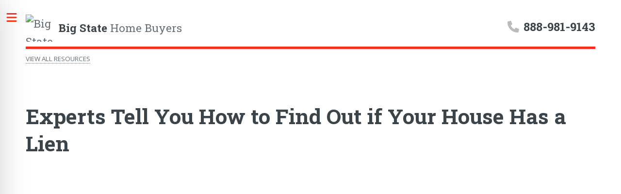

--- FILE ---
content_type: text/html; charset=utf-8
request_url: https://www.bigstatehomebuyers.com/resources/debts-liens/lien-on-house
body_size: 14536
content:
<!DOCTYPE html><html><head><meta charSet="utf-8"/><meta name="viewport" content="width=device-width"/><link rel="canonical" href="https://www.bigstatehomebuyers.com/resources/debts-liens/lien-on-house"/><style>:root, :host {
  --fa-font-solid: normal 900 1em/1 &quot;Font Awesome 6 Free&quot;;
  --fa-font-regular: normal 400 1em/1 &quot;Font Awesome 6 Free&quot;;
  --fa-font-light: normal 300 1em/1 &quot;Font Awesome 6 Pro&quot;;
  --fa-font-thin: normal 100 1em/1 &quot;Font Awesome 6 Pro&quot;;
  --fa-font-duotone: normal 900 1em/1 &quot;Font Awesome 6 Duotone&quot;;
  --fa-font-duotone-regular: normal 400 1em/1 &quot;Font Awesome 6 Duotone&quot;;
  --fa-font-duotone-light: normal 300 1em/1 &quot;Font Awesome 6 Duotone&quot;;
  --fa-font-duotone-thin: normal 100 1em/1 &quot;Font Awesome 6 Duotone&quot;;
  --fa-font-brands: normal 400 1em/1 &quot;Font Awesome 6 Brands&quot;;
  --fa-font-sharp-solid: normal 900 1em/1 &quot;Font Awesome 6 Sharp&quot;;
  --fa-font-sharp-regular: normal 400 1em/1 &quot;Font Awesome 6 Sharp&quot;;
  --fa-font-sharp-light: normal 300 1em/1 &quot;Font Awesome 6 Sharp&quot;;
  --fa-font-sharp-thin: normal 100 1em/1 &quot;Font Awesome 6 Sharp&quot;;
  --fa-font-sharp-duotone-solid: normal 900 1em/1 &quot;Font Awesome 6 Sharp Duotone&quot;;
  --fa-font-sharp-duotone-regular: normal 400 1em/1 &quot;Font Awesome 6 Sharp Duotone&quot;;
  --fa-font-sharp-duotone-light: normal 300 1em/1 &quot;Font Awesome 6 Sharp Duotone&quot;;
  --fa-font-sharp-duotone-thin: normal 100 1em/1 &quot;Font Awesome 6 Sharp Duotone&quot;;
}

svg:not(:root).svg-inline--fa, svg:not(:host).svg-inline--fa {
  overflow: visible;
  box-sizing: content-box;
}

.svg-inline--fa {
  display: var(--fa-display, inline-block);
  height: 1em;
  overflow: visible;
  vertical-align: -0.125em;
}
.svg-inline--fa.fa-2xs {
  vertical-align: 0.1em;
}
.svg-inline--fa.fa-xs {
  vertical-align: 0em;
}
.svg-inline--fa.fa-sm {
  vertical-align: -0.0714285705em;
}
.svg-inline--fa.fa-lg {
  vertical-align: -0.2em;
}
.svg-inline--fa.fa-xl {
  vertical-align: -0.25em;
}
.svg-inline--fa.fa-2xl {
  vertical-align: -0.3125em;
}
.svg-inline--fa.fa-pull-left {
  margin-right: var(--fa-pull-margin, 0.3em);
  width: auto;
}
.svg-inline--fa.fa-pull-right {
  margin-left: var(--fa-pull-margin, 0.3em);
  width: auto;
}
.svg-inline--fa.fa-li {
  width: var(--fa-li-width, 2em);
  top: 0.25em;
}
.svg-inline--fa.fa-fw {
  width: var(--fa-fw-width, 1.25em);
}

.fa-layers svg.svg-inline--fa {
  bottom: 0;
  left: 0;
  margin: auto;
  position: absolute;
  right: 0;
  top: 0;
}

.fa-layers-counter, .fa-layers-text {
  display: inline-block;
  position: absolute;
  text-align: center;
}

.fa-layers {
  display: inline-block;
  height: 1em;
  position: relative;
  text-align: center;
  vertical-align: -0.125em;
  width: 1em;
}
.fa-layers svg.svg-inline--fa {
  transform-origin: center center;
}

.fa-layers-text {
  left: 50%;
  top: 50%;
  transform: translate(-50%, -50%);
  transform-origin: center center;
}

.fa-layers-counter {
  background-color: var(--fa-counter-background-color, #ff253a);
  border-radius: var(--fa-counter-border-radius, 1em);
  box-sizing: border-box;
  color: var(--fa-inverse, #fff);
  line-height: var(--fa-counter-line-height, 1);
  max-width: var(--fa-counter-max-width, 5em);
  min-width: var(--fa-counter-min-width, 1.5em);
  overflow: hidden;
  padding: var(--fa-counter-padding, 0.25em 0.5em);
  right: var(--fa-right, 0);
  text-overflow: ellipsis;
  top: var(--fa-top, 0);
  transform: scale(var(--fa-counter-scale, 0.25));
  transform-origin: top right;
}

.fa-layers-bottom-right {
  bottom: var(--fa-bottom, 0);
  right: var(--fa-right, 0);
  top: auto;
  transform: scale(var(--fa-layers-scale, 0.25));
  transform-origin: bottom right;
}

.fa-layers-bottom-left {
  bottom: var(--fa-bottom, 0);
  left: var(--fa-left, 0);
  right: auto;
  top: auto;
  transform: scale(var(--fa-layers-scale, 0.25));
  transform-origin: bottom left;
}

.fa-layers-top-right {
  top: var(--fa-top, 0);
  right: var(--fa-right, 0);
  transform: scale(var(--fa-layers-scale, 0.25));
  transform-origin: top right;
}

.fa-layers-top-left {
  left: var(--fa-left, 0);
  right: auto;
  top: var(--fa-top, 0);
  transform: scale(var(--fa-layers-scale, 0.25));
  transform-origin: top left;
}

.fa-1x {
  font-size: 1em;
}

.fa-2x {
  font-size: 2em;
}

.fa-3x {
  font-size: 3em;
}

.fa-4x {
  font-size: 4em;
}

.fa-5x {
  font-size: 5em;
}

.fa-6x {
  font-size: 6em;
}

.fa-7x {
  font-size: 7em;
}

.fa-8x {
  font-size: 8em;
}

.fa-9x {
  font-size: 9em;
}

.fa-10x {
  font-size: 10em;
}

.fa-2xs {
  font-size: 0.625em;
  line-height: 0.1em;
  vertical-align: 0.225em;
}

.fa-xs {
  font-size: 0.75em;
  line-height: 0.0833333337em;
  vertical-align: 0.125em;
}

.fa-sm {
  font-size: 0.875em;
  line-height: 0.0714285718em;
  vertical-align: 0.0535714295em;
}

.fa-lg {
  font-size: 1.25em;
  line-height: 0.05em;
  vertical-align: -0.075em;
}

.fa-xl {
  font-size: 1.5em;
  line-height: 0.0416666682em;
  vertical-align: -0.125em;
}

.fa-2xl {
  font-size: 2em;
  line-height: 0.03125em;
  vertical-align: -0.1875em;
}

.fa-fw {
  text-align: center;
  width: 1.25em;
}

.fa-ul {
  list-style-type: none;
  margin-left: var(--fa-li-margin, 2.5em);
  padding-left: 0;
}
.fa-ul &gt; li {
  position: relative;
}

.fa-li {
  left: calc(-1 * var(--fa-li-width, 2em));
  position: absolute;
  text-align: center;
  width: var(--fa-li-width, 2em);
  line-height: inherit;
}

.fa-border {
  border-color: var(--fa-border-color, #eee);
  border-radius: var(--fa-border-radius, 0.1em);
  border-style: var(--fa-border-style, solid);
  border-width: var(--fa-border-width, 0.08em);
  padding: var(--fa-border-padding, 0.2em 0.25em 0.15em);
}

.fa-pull-left {
  float: left;
  margin-right: var(--fa-pull-margin, 0.3em);
}

.fa-pull-right {
  float: right;
  margin-left: var(--fa-pull-margin, 0.3em);
}

.fa-beat {
  animation-name: fa-beat;
  animation-delay: var(--fa-animation-delay, 0s);
  animation-direction: var(--fa-animation-direction, normal);
  animation-duration: var(--fa-animation-duration, 1s);
  animation-iteration-count: var(--fa-animation-iteration-count, infinite);
  animation-timing-function: var(--fa-animation-timing, ease-in-out);
}

.fa-bounce {
  animation-name: fa-bounce;
  animation-delay: var(--fa-animation-delay, 0s);
  animation-direction: var(--fa-animation-direction, normal);
  animation-duration: var(--fa-animation-duration, 1s);
  animation-iteration-count: var(--fa-animation-iteration-count, infinite);
  animation-timing-function: var(--fa-animation-timing, cubic-bezier(0.28, 0.84, 0.42, 1));
}

.fa-fade {
  animation-name: fa-fade;
  animation-delay: var(--fa-animation-delay, 0s);
  animation-direction: var(--fa-animation-direction, normal);
  animation-duration: var(--fa-animation-duration, 1s);
  animation-iteration-count: var(--fa-animation-iteration-count, infinite);
  animation-timing-function: var(--fa-animation-timing, cubic-bezier(0.4, 0, 0.6, 1));
}

.fa-beat-fade {
  animation-name: fa-beat-fade;
  animation-delay: var(--fa-animation-delay, 0s);
  animation-direction: var(--fa-animation-direction, normal);
  animation-duration: var(--fa-animation-duration, 1s);
  animation-iteration-count: var(--fa-animation-iteration-count, infinite);
  animation-timing-function: var(--fa-animation-timing, cubic-bezier(0.4, 0, 0.6, 1));
}

.fa-flip {
  animation-name: fa-flip;
  animation-delay: var(--fa-animation-delay, 0s);
  animation-direction: var(--fa-animation-direction, normal);
  animation-duration: var(--fa-animation-duration, 1s);
  animation-iteration-count: var(--fa-animation-iteration-count, infinite);
  animation-timing-function: var(--fa-animation-timing, ease-in-out);
}

.fa-shake {
  animation-name: fa-shake;
  animation-delay: var(--fa-animation-delay, 0s);
  animation-direction: var(--fa-animation-direction, normal);
  animation-duration: var(--fa-animation-duration, 1s);
  animation-iteration-count: var(--fa-animation-iteration-count, infinite);
  animation-timing-function: var(--fa-animation-timing, linear);
}

.fa-spin {
  animation-name: fa-spin;
  animation-delay: var(--fa-animation-delay, 0s);
  animation-direction: var(--fa-animation-direction, normal);
  animation-duration: var(--fa-animation-duration, 2s);
  animation-iteration-count: var(--fa-animation-iteration-count, infinite);
  animation-timing-function: var(--fa-animation-timing, linear);
}

.fa-spin-reverse {
  --fa-animation-direction: reverse;
}

.fa-pulse,
.fa-spin-pulse {
  animation-name: fa-spin;
  animation-direction: var(--fa-animation-direction, normal);
  animation-duration: var(--fa-animation-duration, 1s);
  animation-iteration-count: var(--fa-animation-iteration-count, infinite);
  animation-timing-function: var(--fa-animation-timing, steps(8));
}

@media (prefers-reduced-motion: reduce) {
  .fa-beat,
.fa-bounce,
.fa-fade,
.fa-beat-fade,
.fa-flip,
.fa-pulse,
.fa-shake,
.fa-spin,
.fa-spin-pulse {
    animation-delay: -1ms;
    animation-duration: 1ms;
    animation-iteration-count: 1;
    transition-delay: 0s;
    transition-duration: 0s;
  }
}
@keyframes fa-beat {
  0%, 90% {
    transform: scale(1);
  }
  45% {
    transform: scale(var(--fa-beat-scale, 1.25));
  }
}
@keyframes fa-bounce {
  0% {
    transform: scale(1, 1) translateY(0);
  }
  10% {
    transform: scale(var(--fa-bounce-start-scale-x, 1.1), var(--fa-bounce-start-scale-y, 0.9)) translateY(0);
  }
  30% {
    transform: scale(var(--fa-bounce-jump-scale-x, 0.9), var(--fa-bounce-jump-scale-y, 1.1)) translateY(var(--fa-bounce-height, -0.5em));
  }
  50% {
    transform: scale(var(--fa-bounce-land-scale-x, 1.05), var(--fa-bounce-land-scale-y, 0.95)) translateY(0);
  }
  57% {
    transform: scale(1, 1) translateY(var(--fa-bounce-rebound, -0.125em));
  }
  64% {
    transform: scale(1, 1) translateY(0);
  }
  100% {
    transform: scale(1, 1) translateY(0);
  }
}
@keyframes fa-fade {
  50% {
    opacity: var(--fa-fade-opacity, 0.4);
  }
}
@keyframes fa-beat-fade {
  0%, 100% {
    opacity: var(--fa-beat-fade-opacity, 0.4);
    transform: scale(1);
  }
  50% {
    opacity: 1;
    transform: scale(var(--fa-beat-fade-scale, 1.125));
  }
}
@keyframes fa-flip {
  50% {
    transform: rotate3d(var(--fa-flip-x, 0), var(--fa-flip-y, 1), var(--fa-flip-z, 0), var(--fa-flip-angle, -180deg));
  }
}
@keyframes fa-shake {
  0% {
    transform: rotate(-15deg);
  }
  4% {
    transform: rotate(15deg);
  }
  8%, 24% {
    transform: rotate(-18deg);
  }
  12%, 28% {
    transform: rotate(18deg);
  }
  16% {
    transform: rotate(-22deg);
  }
  20% {
    transform: rotate(22deg);
  }
  32% {
    transform: rotate(-12deg);
  }
  36% {
    transform: rotate(12deg);
  }
  40%, 100% {
    transform: rotate(0deg);
  }
}
@keyframes fa-spin {
  0% {
    transform: rotate(0deg);
  }
  100% {
    transform: rotate(360deg);
  }
}
.fa-rotate-90 {
  transform: rotate(90deg);
}

.fa-rotate-180 {
  transform: rotate(180deg);
}

.fa-rotate-270 {
  transform: rotate(270deg);
}

.fa-flip-horizontal {
  transform: scale(-1, 1);
}

.fa-flip-vertical {
  transform: scale(1, -1);
}

.fa-flip-both,
.fa-flip-horizontal.fa-flip-vertical {
  transform: scale(-1, -1);
}

.fa-rotate-by {
  transform: rotate(var(--fa-rotate-angle, 0));
}

.fa-stack {
  display: inline-block;
  vertical-align: middle;
  height: 2em;
  position: relative;
  width: 2.5em;
}

.fa-stack-1x,
.fa-stack-2x {
  bottom: 0;
  left: 0;
  margin: auto;
  position: absolute;
  right: 0;
  top: 0;
  z-index: var(--fa-stack-z-index, auto);
}

.svg-inline--fa.fa-stack-1x {
  height: 1em;
  width: 1.25em;
}
.svg-inline--fa.fa-stack-2x {
  height: 2em;
  width: 2.5em;
}

.fa-inverse {
  color: var(--fa-inverse, #fff);
}

.sr-only,
.fa-sr-only {
  position: absolute;
  width: 1px;
  height: 1px;
  padding: 0;
  margin: -1px;
  overflow: hidden;
  clip: rect(0, 0, 0, 0);
  white-space: nowrap;
  border-width: 0;
}

.sr-only-focusable:not(:focus),
.fa-sr-only-focusable:not(:focus) {
  position: absolute;
  width: 1px;
  height: 1px;
  padding: 0;
  margin: -1px;
  overflow: hidden;
  clip: rect(0, 0, 0, 0);
  white-space: nowrap;
  border-width: 0;
}

.svg-inline--fa .fa-primary {
  fill: var(--fa-primary-color, currentColor);
  opacity: var(--fa-primary-opacity, 1);
}

.svg-inline--fa .fa-secondary {
  fill: var(--fa-secondary-color, currentColor);
  opacity: var(--fa-secondary-opacity, 0.4);
}

.svg-inline--fa.fa-swap-opacity .fa-primary {
  opacity: var(--fa-secondary-opacity, 0.4);
}

.svg-inline--fa.fa-swap-opacity .fa-secondary {
  opacity: var(--fa-primary-opacity, 1);
}

.svg-inline--fa mask .fa-primary,
.svg-inline--fa mask .fa-secondary {
  fill: black;
}</style><link rel="stylesheet" href="/styles/globals.css"/><link rel="stylesheet" href="/styles/bshb.css"/><title>Experts Tell You How to Find Out if Your House Has a Lien</title><meta name="ahrefs-site-verification" content="9b717bf7d08d382c4e28db00a537c5b28518f860cc84c9fceb49723977128ae6"/><meta name="description" content="Unsure if your house has a lien? Our experts share tips on how to find out if you do or don&#x27;t. The process is extremely easy!"/><meta name="next-head-count" content="9"/><link rel="preload" href="/_next/static/css/21ef8859229f0c4b.css" as="style"/><link rel="stylesheet" href="/_next/static/css/21ef8859229f0c4b.css" data-n-g=""/><link rel="preload" href="/_next/static/css/afe0a5d3e026b7c3.css" as="style"/><link rel="stylesheet" href="/_next/static/css/afe0a5d3e026b7c3.css" data-n-p=""/><noscript data-n-css=""></noscript><script defer="" nomodule="" src="/_next/static/chunks/polyfills-c67a75d1b6f99dc8.js"></script><script src="/_next/static/chunks/webpack-be6e11651e24c4d6.js" defer=""></script><script src="/_next/static/chunks/framework-fde6170bf92fd945.js" defer=""></script><script src="/_next/static/chunks/main-c2023d1b08bc4976.js" defer=""></script><script src="/_next/static/chunks/pages/_app-adcb992133a37b77.js" defer=""></script><script src="/_next/static/chunks/3329-6a5c7eb47297ad07.js" defer=""></script><script src="/_next/static/chunks/4927-6ff8b2b182599990.js" defer=""></script><script src="/_next/static/chunks/1636-a904ab5a79260bc3.js" defer=""></script><script src="/_next/static/chunks/pages/resources/debts-liens/lien-on-house-5733eeeb10a63363.js" defer=""></script><script src="/_next/static/dXWAukLtrCV8pVRd_jpxE/_buildManifest.js" defer=""></script><script src="/_next/static/dXWAukLtrCV8pVRd_jpxE/_ssgManifest.js" defer=""></script></head><body><div id="__next"><noscript><a href="https://www.clickcease.com" rel="nofollow"><img src="https://monitor.clickcease.com" alt="ClickCease"/></a></noscript><noscript><iframe src="https://www.googletagmanager.com/ns.html?id=GTM-5DWZVGT" height="0" width="0" style="display:none;visibility:hidden"></iframe></noscript><div id="wrapper"><div id="main"><div class="inner"><header id="header" class="HtmlTemplate_header__XGDSL"><div class="HtmlTemplate_headspace__eAoh_"><div class="HtmlTemplate_brandCol__7LjVj"><a href="/" class="logo"><div class="HtmlTemplate_logomark__COWl4"><span style="box-sizing:border-box;display:block;overflow:hidden;width:initial;height:initial;background:none;opacity:1;border:0;margin:0;padding:0;position:absolute;top:0;left:0;bottom:0;right:0"><img alt="Big State Home Buyers" src="[data-uri]" decoding="async" data-nimg="fill" style="position:absolute;top:0;left:0;bottom:0;right:0;box-sizing:border-box;padding:0;border:none;margin:auto;display:block;width:0;height:0;min-width:100%;max-width:100%;min-height:100%;max-height:100%"/><noscript><img alt="Big State Home Buyers" sizes="100vw" srcSet="/_next/image?url=%2F_next%2Fstatic%2Fmedia%2Flogo.bdc15931.png&amp;w=640&amp;q=75 640w, /_next/image?url=%2F_next%2Fstatic%2Fmedia%2Flogo.bdc15931.png&amp;w=750&amp;q=75 750w, /_next/image?url=%2F_next%2Fstatic%2Fmedia%2Flogo.bdc15931.png&amp;w=828&amp;q=75 828w, /_next/image?url=%2F_next%2Fstatic%2Fmedia%2Flogo.bdc15931.png&amp;w=1080&amp;q=75 1080w, /_next/image?url=%2F_next%2Fstatic%2Fmedia%2Flogo.bdc15931.png&amp;w=1200&amp;q=75 1200w, /_next/image?url=%2F_next%2Fstatic%2Fmedia%2Flogo.bdc15931.png&amp;w=1920&amp;q=75 1920w, /_next/image?url=%2F_next%2Fstatic%2Fmedia%2Flogo.bdc15931.png&amp;w=2048&amp;q=75 2048w, /_next/image?url=%2F_next%2Fstatic%2Fmedia%2Flogo.bdc15931.png&amp;w=3840&amp;q=75 3840w" src="/_next/image?url=%2F_next%2Fstatic%2Fmedia%2Flogo.bdc15931.png&amp;w=3840&amp;q=75" decoding="async" data-nimg="fill" style="position:absolute;top:0;left:0;bottom:0;right:0;box-sizing:border-box;padding:0;border:none;margin:auto;display:block;width:0;height:0;min-width:100%;max-width:100%;min-height:100%;max-height:100%" loading="lazy"/></noscript></span></div><span class="HtmlTemplate_textmark__Flya7"><strong>Big State</strong> Home Buyers</span></a></div><div class="HtmlTemplate_phoneCol__MrERN"><h2 class="HtmlTemplate_number__NuKtw"><a class="Phone_header__nx6c_"><svg aria-labelledby="svg-inline--fa-title-phone" data-prefix="fas" data-icon="phone" class="svg-inline--fa fa-phone fa-fw Phone_svg__myzub" role="img" xmlns="http://www.w3.org/2000/svg" viewBox="0 0 512 512"><title id="svg-inline--fa-title-phone">Call now</title><path fill="currentColor" d="M164.9 24.6c-7.7-18.6-28-28.5-47.4-23.2l-88 24C12.1 30.2 0 46 0 64C0 311.4 200.6 512 448 512c18 0 33.8-12.1 38.6-29.5l24-88c5.3-19.4-4.6-39.7-23.2-47.4l-96-40c-16.3-6.8-35.2-2.1-46.3 11.6L304.7 368C234.3 334.7 177.3 277.7 144 207.3L193.3 167c13.7-11.2 18.4-30 11.6-46.3l-40-96z"></path></svg><span class="Phone_number__nVH_M"></span></a></h2></div></div></header><ul class="contact" style="padding-top:10px"><li><a href="/resources">VIEW ALL RESOURCES</a></li></ul><section><header class="main"><h1>Experts Tell You How to Find Out if Your House Has a Lien</h1></header><span class="image main"><span style="box-sizing:border-box;display:block;overflow:hidden;width:initial;height:initial;background:none;opacity:1;border:0;margin:0;padding:0;position:relative"><span style="box-sizing:border-box;display:block;width:initial;height:initial;background:none;opacity:1;border:0;margin:0;padding:0;padding-top:32.5%"></span><img aria-hidden="true" alt="" src="[data-uri]" decoding="async" data-nimg="responsive" style="position:absolute;top:0;left:0;bottom:0;right:0;box-sizing:border-box;padding:0;border:none;margin:auto;display:block;width:0;height:0;min-width:100%;max-width:100%;min-height:100%;max-height:100%"/><noscript><img aria-hidden="true" alt="" sizes="100vw" srcSet="/_next/image?url=%2Farticles%2Fresources%2Fdebts-liens%2Flien-on-house.jpg&amp;w=640&amp;q=75 640w, /_next/image?url=%2Farticles%2Fresources%2Fdebts-liens%2Flien-on-house.jpg&amp;w=750&amp;q=75 750w, /_next/image?url=%2Farticles%2Fresources%2Fdebts-liens%2Flien-on-house.jpg&amp;w=828&amp;q=75 828w, /_next/image?url=%2Farticles%2Fresources%2Fdebts-liens%2Flien-on-house.jpg&amp;w=1080&amp;q=75 1080w, /_next/image?url=%2Farticles%2Fresources%2Fdebts-liens%2Flien-on-house.jpg&amp;w=1200&amp;q=75 1200w, /_next/image?url=%2Farticles%2Fresources%2Fdebts-liens%2Flien-on-house.jpg&amp;w=1920&amp;q=75 1920w, /_next/image?url=%2Farticles%2Fresources%2Fdebts-liens%2Flien-on-house.jpg&amp;w=2048&amp;q=75 2048w, /_next/image?url=%2Farticles%2Fresources%2Fdebts-liens%2Flien-on-house.jpg&amp;w=3840&amp;q=75 3840w" src="/_next/image?url=%2Farticles%2Fresources%2Fdebts-liens%2Flien-on-house.jpg&amp;w=3840&amp;q=75" decoding="async" data-nimg="responsive" style="position:absolute;top:0;left:0;bottom:0;right:0;box-sizing:border-box;padding:0;border:none;margin:auto;display:block;width:0;height:0;min-width:100%;max-width:100%;min-height:100%;max-height:100%" loading="lazy"/></noscript></span></span><p>Whether you’re thinking of <a href="/" target="_blank">selling a house</a>, or considering buying a new property you might wonder: is there a lien on my house?</p><p><a href="/resources/debts-liens/types-liens-sell-house" target="_blank">Discovering existing liens</a> on a house helps home owners sell their house more efficiently since it removes an encumbrance on the title. Liens can seriously hinder your ability to sell a house, and some keep money to resolve.</p><p>Read below to find out if your house has a lien, and what you can do about it.</p><hr class="major"/><h2>How to Find Out If My House Has a Lien</h2><p>The first step for <a href="/resources/debts-liens/sell-house-with-lien" target="_blank">resolving liens</a> is finding out if your house has any liens or not. Luckily, the process for discovering liens is very straightforward, as liens are public record.</p><p>There are three options to find out if you have a tax lien:</p><ol><li>Title Company: Any representative from a title company will be able to tell you if a house has existing liens and what they are.</li><li>County Clerk: Visit a county clerk, recorder or assessor to speak with someone in person regarding the house. They’ll be able to let you know what liens are on the house.</li><li>Search Online: If you don’t want to visit the county clerk’s office to inquire about the property, you can go online and do a search. The only information you’ll need is the address. If the search doesn’t return any information, you’ll want to follow up with one of the previous options.</li></ol><hr class="major"/><h2>Property Lien Search Texas</h2><p>To find property liens for Harris County, <a href="https://www.tax.co.harris.tx.us/" target="_blank">go here</a>. If you’re looking for liens in another area in Texas, we found a helpful, extensive list <a href="https://www.biggerpockets.com/rei/texas-real-estate-public-records/" target="_blank">here.</a></p><hr class="major"/><h2>How to Get a Lien Release on a House</h2><p><a href="/resources/debts-liens/identify-remove-liens-house" target="_blank">Getting the lien removed</a> from the property is important if you ever want to sell your house. There are several ways to get a lien release on your house.</p><ol><li><strong>Pay The Debt: </strong>The best way to receive a lien release on your house is to pay any debts in full. You’ll want to file a Release of Lien Form, signed by the lienholder. Make sure the Release is signed by a Notary. After the notarized Release is complete, make a copy for your personal records. Then file it with the county recorder.</li><li><strong>Partial Lien Release: </strong>If you’re unable to pay off your debt in full, a partial release may allow you to sell the house even with the liens. Homestead laws in Texas protect your property, so while you will still owe the debt, you will also be able to sell your house.</li><li><strong>Court Order: </strong>If the lien isn’t legitimate, you should be able to have it removed by court order. This applies to liens involving fraud, or other inappropriate means such as coercion.</li><li><strong>Statute Of Limitations: </strong>Statute of limitations refers to the time frame in which a legal action can be taken. States have a limit as to how long a lien enforced, and the period of time in which a creditor can file a suit for the debt owed.</li><li><strong>Negotiating: </strong>Sometimes, creditors are willing to negotiate an agreement that results in a release of lien. Usually this requires arbitration or more casual negotiations.</li></ol><h2>I Need to Sell My House Now</h2><p>Do you have a lien on your property, but still <a href="/how-it-works" target="_blank">want to sell it as quickly as possible</a>? Even if a creditor has a claim on the house, there are still methods for getting it sold. If you have a lien on a house and want to sell.</p><div style="display:flex"><ul class="actions" style="padding-right:10px"><li><a href="/resources?resource=PAY_OFF_DEBTS_AND_LIENS" class="button">Other <!-- -->Pay Off Debts/Liens<!-- --> Resources <svg aria-hidden="true" focusable="false" data-prefix="fas" data-icon="angle-right" class="svg-inline--fa fa-angle-right " role="img" xmlns="http://www.w3.org/2000/svg" viewBox="0 0 320 512"><path fill="currentColor" d="M278.6 233.4c12.5 12.5 12.5 32.8 0 45.3l-160 160c-12.5 12.5-32.8 12.5-45.3 0s-12.5-32.8 0-45.3L210.7 256 73.4 118.6c-12.5-12.5-12.5-32.8 0-45.3s32.8-12.5 45.3 0l160 160z"></path></svg></a></li></ul></div><ul class="contact"><li><a href="/resources">VIEW ALL RESOURCES</a></li></ul></section><div class="LeadForm_leadBox__vbXaD"><div class="row gtr-uniform LeadForm_addressForm__xxcZB" style="display:flex;flex-direction:column"><form><div class="row"><div class="col-12-small col-7-medium col-6"><h2>Get a fair cash offer today <small>START HERE <svg aria-hidden="true" focusable="false" data-prefix="fas" data-icon="share" class="svg-inline--fa fa-share fa-rotate-90 " role="img" xmlns="http://www.w3.org/2000/svg" viewBox="0 0 512 512"><path fill="currentColor" d="M307 34.8c-11.5 5.1-19 16.6-19 29.2l0 64-112 0C78.8 128 0 206.8 0 304C0 417.3 81.5 467.9 100.2 478.1c2.5 1.4 5.3 1.9 8.1 1.9c10.9 0 19.7-8.9 19.7-19.7c0-7.5-4.3-14.4-9.8-19.5C108.8 431.9 96 414.4 96 384c0-53 43-96 96-96l96 0 0 64c0 12.6 7.4 24.1 19 29.2s25 3 34.4-5.4l160-144c6.7-6.1 10.6-14.7 10.6-23.8s-3.8-17.7-10.6-23.8l-160-144c-9.4-8.5-22.9-10.6-34.4-5.4z"></path></svg><span class="LeadForm_propertyLabel__8cJuc"> ... only takes 30 seconds!</span></small></h2><input type="text" placeholder="Enter Property Address"/><span class="LeadForm_confidential__Gxi3A">Confidentiality guaranteed<svg aria-hidden="true" focusable="false" data-prefix="fas" data-icon="lock" class="svg-inline--fa fa-lock " role="img" xmlns="http://www.w3.org/2000/svg" viewBox="0 0 448 512"><path fill="currentColor" d="M144 144l0 48 160 0 0-48c0-44.2-35.8-80-80-80s-80 35.8-80 80zM80 192l0-48C80 64.5 144.5 0 224 0s144 64.5 144 144l0 48 16 0c35.3 0 64 28.7 64 64l0 192c0 35.3-28.7 64-64 64L64 512c-35.3 0-64-28.7-64-64L0 256c0-35.3 28.7-64 64-64l16 0z"></path></svg></span></div><div class="col-12-small col-5-medium col-6"><div class="LeadForm_points__LSgu4"><div class="LeadForm_set__Vgois"><div class="LeadForm_item__Enhyz"><svg aria-hidden="true" focusable="false" data-prefix="fas" data-icon="magnifying-glass-dollar" class="svg-inline--fa fa-magnifying-glass-dollar fa-fw " role="img" xmlns="http://www.w3.org/2000/svg" viewBox="0 0 512 512"><path fill="currentColor" d="M416 208c0 45.9-14.9 88.3-40 122.7L502.6 457.4c12.5 12.5 12.5 32.8 0 45.3s-32.8 12.5-45.3 0L330.7 376c-34.4 25.2-76.8 40-122.7 40C93.1 416 0 322.9 0 208S93.1 0 208 0S416 93.1 416 208zM228 104c0-11-9-20-20-20s-20 9-20 20l0 14c-7.6 1.7-15.2 4.4-22.2 8.5c-13.9 8.3-25.9 22.8-25.8 43.9c.1 20.3 12 33.1 24.7 40.7c11 6.6 24.7 10.8 35.6 14l1.7 .5c12.6 3.8 21.8 6.8 28 10.7c5.1 3.2 5.8 5.4 5.9 8.2c.1 5-1.8 8-5.9 10.5c-5 3.1-12.9 5-21.4 4.7c-11.1-.4-21.5-3.9-35.1-8.5c-2.3-.8-4.7-1.6-7.2-2.4c-10.5-3.5-21.8 2.2-25.3 12.6s2.2 21.8 12.6 25.3c1.9 .6 4 1.3 6.1 2.1c0 0 0 0 0 0s0 0 0 0c8.3 2.9 17.9 6.2 28.2 8.4l0 14.6c0 11 9 20 20 20s20-9 20-20l0-13.8c8-1.7 16-4.5 23.2-9c14.3-8.9 25.1-24.1 24.8-45c-.3-20.3-11.7-33.4-24.6-41.6c-11.5-7.2-25.9-11.6-37.1-15l-.7-.2c-12.8-3.9-21.9-6.7-28.3-10.5c-5.2-3.1-5.3-4.9-5.3-6.7c0-3.7 1.4-6.5 6.2-9.3c5.4-3.2 13.6-5.1 21.5-5c9.6 .1 20.2 2.2 31.2 5.2c10.7 2.8 21.6-3.5 24.5-14.2s-3.5-21.6-14.2-24.5c-6.5-1.7-13.7-3.4-21.1-4.7l0-13.9z"></path></svg>No commissions / fees</div><div class="LeadForm_item__Enhyz"><svg aria-hidden="true" focusable="false" data-prefix="fas" data-icon="screwdriver-wrench" class="svg-inline--fa fa-screwdriver-wrench fa-fw " role="img" xmlns="http://www.w3.org/2000/svg" viewBox="0 0 512 512"><path fill="currentColor" d="M78.6 5C69.1-2.4 55.6-1.5 47 7L7 47c-8.5 8.5-9.4 22-2.1 31.6l80 104c4.5 5.9 11.6 9.4 19 9.4l54.1 0 109 109c-14.7 29-10 65.4 14.3 89.6l112 112c12.5 12.5 32.8 12.5 45.3 0l64-64c12.5-12.5 12.5-32.8 0-45.3l-112-112c-24.2-24.2-60.6-29-89.6-14.3l-109-109 0-54.1c0-7.5-3.5-14.5-9.4-19L78.6 5zM19.9 396.1C7.2 408.8 0 426.1 0 444.1C0 481.6 30.4 512 67.9 512c18 0 35.3-7.2 48-19.9L233.7 374.3c-7.8-20.9-9-43.6-3.6-65.1l-61.7-61.7L19.9 396.1zM512 144c0-10.5-1.1-20.7-3.2-30.5c-2.4-11.2-16.1-14.1-24.2-6l-63.9 63.9c-3 3-7.1 4.7-11.3 4.7L352 176c-8.8 0-16-7.2-16-16l0-57.4c0-4.2 1.7-8.3 4.7-11.3l63.9-63.9c8.1-8.1 5.2-21.8-6-24.2C388.7 1.1 378.5 0 368 0C288.5 0 224 64.5 224 144l0 .8 85.3 85.3c36-9.1 75.8 .5 104 28.7L429 274.5c49-23 83-72.8 83-130.5zM56 432a24 24 0 1 1 48 0 24 24 0 1 1 -48 0z"></path></svg>No repairs or updates</div><div class="LeadForm_item__Enhyz"><svg aria-hidden="true" focusable="false" data-prefix="fas" data-icon="face-smile" class="svg-inline--fa fa-face-smile fa-fw " role="img" xmlns="http://www.w3.org/2000/svg" viewBox="0 0 512 512"><path fill="currentColor" d="M256 512A256 256 0 1 0 256 0a256 256 0 1 0 0 512zM164.1 325.5C182 346.2 212.6 368 256 368s74-21.8 91.9-42.5c5.8-6.7 15.9-7.4 22.6-1.6s7.4 15.9 1.6 22.6C349.8 372.1 311.1 400 256 400s-93.8-27.9-116.1-53.5c-5.8-6.7-5.1-16.8 1.6-22.6s16.8-5.1 22.6 1.6zM144.4 208a32 32 0 1 1 64 0 32 32 0 1 1 -64 0zm192-32a32 32 0 1 1 0 64 32 32 0 1 1 0-64z"></path></svg>No risk or hassle</div></div><div class="LeadForm_set__Vgois"><div class="LeadForm_item__Enhyz"><svg aria-hidden="true" focusable="false" data-prefix="fas" data-icon="clipboard-list" class="svg-inline--fa fa-clipboard-list fa-fw " role="img" xmlns="http://www.w3.org/2000/svg" viewBox="0 0 384 512"><path fill="currentColor" d="M192 0c-41.8 0-77.4 26.7-90.5 64L64 64C28.7 64 0 92.7 0 128L0 448c0 35.3 28.7 64 64 64l256 0c35.3 0 64-28.7 64-64l0-320c0-35.3-28.7-64-64-64l-37.5 0C269.4 26.7 233.8 0 192 0zm0 64a32 32 0 1 1 0 64 32 32 0 1 1 0-64zM72 272a24 24 0 1 1 48 0 24 24 0 1 1 -48 0zm104-16l128 0c8.8 0 16 7.2 16 16s-7.2 16-16 16l-128 0c-8.8 0-16-7.2-16-16s7.2-16 16-16zM72 368a24 24 0 1 1 48 0 24 24 0 1 1 -48 0zm88 0c0-8.8 7.2-16 16-16l128 0c8.8 0 16 7.2 16 16s-7.2 16-16 16l-128 0c-8.8 0-16-7.2-16-16z"></path></svg>Simple 3 step process</div><div class="LeadForm_item__Enhyz"><svg aria-hidden="true" focusable="false" data-prefix="fas" data-icon="hand-holding-dollar" class="svg-inline--fa fa-hand-holding-dollar fa-fw " role="img" xmlns="http://www.w3.org/2000/svg" viewBox="0 0 576 512"><path fill="currentColor" d="M312 24l0 10.5c6.4 1.2 12.6 2.7 18.2 4.2c12.8 3.4 20.4 16.6 17 29.4s-16.6 20.4-29.4 17c-10.9-2.9-21.1-4.9-30.2-5c-7.3-.1-14.7 1.7-19.4 4.4c-2.1 1.3-3.1 2.4-3.5 3c-.3 .5-.7 1.2-.7 2.8c0 .3 0 .5 0 .6c.2 .2 .9 1.2 3.3 2.6c5.8 3.5 14.4 6.2 27.4 10.1l.9 .3s0 0 0 0c11.1 3.3 25.9 7.8 37.9 15.3c13.7 8.6 26.1 22.9 26.4 44.9c.3 22.5-11.4 38.9-26.7 48.5c-6.7 4.1-13.9 7-21.3 8.8l0 10.6c0 13.3-10.7 24-24 24s-24-10.7-24-24l0-11.4c-9.5-2.3-18.2-5.3-25.6-7.8c-2.1-.7-4.1-1.4-6-2c-12.6-4.2-19.4-17.8-15.2-30.4s17.8-19.4 30.4-15.2c2.6 .9 5 1.7 7.3 2.5c13.6 4.6 23.4 7.9 33.9 8.3c8 .3 15.1-1.6 19.2-4.1c1.9-1.2 2.8-2.2 3.2-2.9c.4-.6 .9-1.8 .8-4.1l0-.2c0-1 0-2.1-4-4.6c-5.7-3.6-14.3-6.4-27.1-10.3l-1.9-.6c-10.8-3.2-25-7.5-36.4-14.4c-13.5-8.1-26.5-22-26.6-44.1c-.1-22.9 12.9-38.6 27.7-47.4c6.4-3.8 13.3-6.4 20.2-8.2L264 24c0-13.3 10.7-24 24-24s24 10.7 24 24zM568.2 336.3c13.1 17.8 9.3 42.8-8.5 55.9L433.1 485.5c-23.4 17.2-51.6 26.5-80.7 26.5L192 512 32 512c-17.7 0-32-14.3-32-32l0-64c0-17.7 14.3-32 32-32l36.8 0 44.9-36c22.7-18.2 50.9-28 80-28l78.3 0 16 0 64 0c17.7 0 32 14.3 32 32s-14.3 32-32 32l-64 0-16 0c-8.8 0-16 7.2-16 16s7.2 16 16 16l120.6 0 119.7-88.2c17.8-13.1 42.8-9.3 55.9 8.5zM193.6 384c0 0 0 0 0 0l-.9 0c.3 0 .6 0 .9 0z"></path></svg>Fair cash offers</div><div class="LeadForm_item__Enhyz"><svg aria-hidden="true" focusable="false" data-prefix="fas" data-icon="bolt" class="svg-inline--fa fa-bolt fa-fw " role="img" xmlns="http://www.w3.org/2000/svg" viewBox="0 0 448 512"><path fill="currentColor" d="M349.4 44.6c5.9-13.7 1.5-29.7-10.6-38.5s-28.6-8-39.9 1.8l-256 224c-10 8.8-13.6 22.9-8.9 35.3S50.7 288 64 288l111.5 0L98.6 467.4c-5.9 13.7-1.5 29.7 10.6 38.5s28.6 8 39.9-1.8l256-224c10-8.8 13.6-22.9 8.9-35.3s-16.6-20.7-30-20.7l-111.5 0L349.4 44.6z"></path></svg>Fast No-cost closing</div></div></div></div></div><div class="LeadForm_item__Enhyz" style="display:flex;justify-content:center;padding:unset;margin-top:20px;margin-bottom:10px;font-family:Roboto Slab">HOUSTON  •  DALLAS  •  FORT WORTH  •  SAN ANTONIO  •  AND SURROUNDING AREAS</div></form></div></div><div class="row BadgeBelt_badgeBelt__r12FO"><div class="col-6-xsmall col-3 BadgeBelt_badge__a8WOW"><a href="https://www.google.com/search?ei=_2kAYITmA5L-tAXmyoyYDA&amp;q=big+state+home+buyers&amp;oq=big+state+home+buyers&amp;gs_lcp=ChNtb2JpbGUtZ3dzLXdpei1zZXJwEAMyBAgAEEcyBAgAEEcyBAgAEEcyBAgAEEcyBAgAEEcyBAgAEEcyBAgAEEcyBAgAEEdQAFgAYKWtBWgAcAF4AIABAIgBAJIBAJgBAMgBCMABAQ&amp;sclient=mobile-gws-wiz-serp#lrd=0x8640c6fd9b8fb80b:0x983b58c73cdab65a,1,,," target="_blank" rel="noopener noreferrer"><span style="box-sizing:border-box;display:inline-block;overflow:hidden;width:initial;height:initial;background:none;opacity:1;border:0;margin:0;padding:0;position:relative;max-width:100%"><span style="box-sizing:border-box;display:block;width:initial;height:initial;background:none;opacity:1;border:0;margin:0;padding:0;max-width:100%"><img style="display:block;max-width:100%;width:initial;height:initial;background:none;opacity:1;border:0;margin:0;padding:0" alt="" aria-hidden="true" src="data:image/svg+xml,%3csvg%20xmlns=%27http://www.w3.org/2000/svg%27%20version=%271.1%27%20width=%2797%27%20height=%2732%27/%3e"/></span><img alt="Google five star rating badge" src="[data-uri]" decoding="async" data-nimg="intrinsic" class="responsive" style="position:absolute;top:0;left:0;bottom:0;right:0;box-sizing:border-box;padding:0;border:none;margin:auto;display:block;width:0;height:0;min-width:100%;max-width:100%;min-height:100%;max-height:100%;background-size:cover;background-position:0% 0%;filter:blur(20px);background-image:url(&quot;[data-uri]&quot;)"/><noscript><img alt="Google five star rating badge" srcSet="/_next/image?url=%2F_next%2Fstatic%2Fmedia%2Fgoogle.fdf61254.png&amp;w=128&amp;q=75 1x, /_next/image?url=%2F_next%2Fstatic%2Fmedia%2Fgoogle.fdf61254.png&amp;w=256&amp;q=75 2x" src="/_next/image?url=%2F_next%2Fstatic%2Fmedia%2Fgoogle.fdf61254.png&amp;w=256&amp;q=75" decoding="async" data-nimg="intrinsic" style="position:absolute;top:0;left:0;bottom:0;right:0;box-sizing:border-box;padding:0;border:none;margin:auto;display:block;width:0;height:0;min-width:100%;max-width:100%;min-height:100%;max-height:100%" class="responsive" loading="lazy"/></noscript></span></a></div><div class="col-6-xsmall col-3 BadgeBelt_badge__a8WOW"><a href="https://www.trustpilot.com/review/bigstatehomebuyers.com" target="_blank" rel="noopener noreferrer"><span style="box-sizing:border-box;display:inline-block;overflow:hidden;width:initial;height:initial;background:none;opacity:1;border:0;margin:0;padding:0;position:relative;max-width:100%"><span style="box-sizing:border-box;display:block;width:initial;height:initial;background:none;opacity:1;border:0;margin:0;padding:0;max-width:100%"><img style="display:block;max-width:100%;width:initial;height:initial;background:none;opacity:1;border:0;margin:0;padding:0" alt="" aria-hidden="true" src="data:image/svg+xml,%3csvg%20xmlns=%27http://www.w3.org/2000/svg%27%20version=%271.1%27%20width=%27140%27%20height=%2752%27/%3e"/></span><img alt="Trust Pilot 4.5 star review badge" src="[data-uri]" decoding="async" data-nimg="intrinsic" class="responsive" style="position:absolute;top:0;left:0;bottom:0;right:0;box-sizing:border-box;padding:0;border:none;margin:auto;display:block;width:0;height:0;min-width:100%;max-width:100%;min-height:100%;max-height:100%;background-size:cover;background-position:0% 0%;filter:blur(20px);background-image:url(&quot;[data-uri]&quot;)"/><noscript><img alt="Trust Pilot 4.5 star review badge" srcSet="/_next/image?url=%2F_next%2Fstatic%2Fmedia%2Ftrustpilot.79e060bb.png&amp;w=256&amp;q=75 1x, /_next/image?url=%2F_next%2Fstatic%2Fmedia%2Ftrustpilot.79e060bb.png&amp;w=384&amp;q=75 2x" src="/_next/image?url=%2F_next%2Fstatic%2Fmedia%2Ftrustpilot.79e060bb.png&amp;w=384&amp;q=75" decoding="async" data-nimg="intrinsic" style="position:absolute;top:0;left:0;bottom:0;right:0;box-sizing:border-box;padding:0;border:none;margin:auto;display:block;width:0;height:0;min-width:100%;max-width:100%;min-height:100%;max-height:100%" class="responsive" loading="lazy"/></noscript></span></a></div><div class="col-6-xsmall col-3 BadgeBelt_badge__a8WOW"><a href="https://www.facebook.com/bigstatehomebuyers" target="_blank" rel="noopener noreferrer"><span style="box-sizing:border-box;display:inline-block;overflow:hidden;width:initial;height:initial;background:none;opacity:1;border:0;margin:0;padding:0;position:relative;max-width:100%"><span style="box-sizing:border-box;display:block;width:initial;height:initial;background:none;opacity:1;border:0;margin:0;padding:0;max-width:100%"><img style="display:block;max-width:100%;width:initial;height:initial;background:none;opacity:1;border:0;margin:0;padding:0" alt="" aria-hidden="true" src="data:image/svg+xml,%3csvg%20xmlns=%27http://www.w3.org/2000/svg%27%20version=%271.1%27%20width=%27171%27%20height=%27107%27/%3e"/></span><img alt="Facebook 5000+ likes badge" src="[data-uri]" decoding="async" data-nimg="intrinsic" class="responsive" style="position:absolute;top:0;left:0;bottom:0;right:0;box-sizing:border-box;padding:0;border:none;margin:auto;display:block;width:0;height:0;min-width:100%;max-width:100%;min-height:100%;max-height:100%;background-size:cover;background-position:0% 0%;filter:blur(20px);background-image:url(&quot;[data-uri]&quot;)"/><noscript><img alt="Facebook 5000+ likes badge" srcSet="/_next/image?url=%2F_next%2Fstatic%2Fmedia%2Ffacebook.ffd7dc23.png&amp;w=256&amp;q=75 1x, /_next/image?url=%2F_next%2Fstatic%2Fmedia%2Ffacebook.ffd7dc23.png&amp;w=384&amp;q=75 2x" src="/_next/image?url=%2F_next%2Fstatic%2Fmedia%2Ffacebook.ffd7dc23.png&amp;w=384&amp;q=75" decoding="async" data-nimg="intrinsic" style="position:absolute;top:0;left:0;bottom:0;right:0;box-sizing:border-box;padding:0;border:none;margin:auto;display:block;width:0;height:0;min-width:100%;max-width:100%;min-height:100%;max-height:100%" class="responsive" loading="lazy"/></noscript></span></a></div><div class="col-6-xsmall col-3 BadgeBelt_badge__a8WOW"><a href="https://www.bbb.org/overview-of-bbb-ratings" target="_blank" rel="noopener noreferrer"><span style="box-sizing:border-box;display:inline-block;overflow:hidden;width:initial;height:initial;background:none;opacity:1;border:0;margin:0;padding:0;position:relative;max-width:100%"><span style="box-sizing:border-box;display:block;width:initial;height:initial;background:none;opacity:1;border:0;margin:0;padding:0;max-width:100%"><img style="display:block;max-width:100%;width:initial;height:initial;background:none;opacity:1;border:0;margin:0;padding:0" alt="" aria-hidden="true" src="data:image/svg+xml,%3csvg%20xmlns=%27http://www.w3.org/2000/svg%27%20version=%271.1%27%20width=%2749%27%20height=%2770%27/%3e"/></span><img alt="Better Business Bureau A+ rating badge" src="[data-uri]" decoding="async" data-nimg="intrinsic" class="responsive" style="position:absolute;top:0;left:0;bottom:0;right:0;box-sizing:border-box;padding:0;border:none;margin:auto;display:block;width:0;height:0;min-width:100%;max-width:100%;min-height:100%;max-height:100%;background-size:cover;background-position:0% 0%;filter:blur(20px);background-image:url(&quot;[data-uri]&quot;)"/><noscript><img alt="Better Business Bureau A+ rating badge" srcSet="/_next/image?url=%2F_next%2Fstatic%2Fmedia%2Fbbb.45683caf.png&amp;w=64&amp;q=75 1x, /_next/image?url=%2F_next%2Fstatic%2Fmedia%2Fbbb.45683caf.png&amp;w=128&amp;q=75 2x" src="/_next/image?url=%2F_next%2Fstatic%2Fmedia%2Fbbb.45683caf.png&amp;w=128&amp;q=75" decoding="async" data-nimg="intrinsic" style="position:absolute;top:0;left:0;bottom:0;right:0;box-sizing:border-box;padding:0;border:none;margin:auto;display:block;width:0;height:0;min-width:100%;max-width:100%;min-height:100%;max-height:100%" class="responsive" loading="lazy"/></noscript></span></a></div></div></div></div><div id="sidebar" class="Sidebar_sidebar__V_hOg Sidebar_close___EIh4"><div class="inner"><section class="alt markets Sidebar_alt__Cmq1k"><h4><a class="orange-link" href="/sell-house-cash-houston">Houston</a></h4><h4><a class="orange-link" href="/sell-house-cash-dallas-fort-worth-tx">DFW</a></h4><h4><a class="orange-link" href="/sell-house-cash-san-antonio-tx">San Antonio</a></h4></section><nav id="menu"><header class="major"><h2>Menu</h2></header><ul><li><a href="/">Home</a></li><li><a href="/resources">Resources</a></li><li><span class="opener">Reasons to Sell<svg aria-hidden="true" focusable="false" data-prefix="fas" data-icon="chevron-down" class="svg-inline--fa fa-chevron-down " role="img" xmlns="http://www.w3.org/2000/svg" viewBox="0 0 512 512"><path fill="currentColor" d="M233.4 406.6c12.5 12.5 32.8 12.5 45.3 0l192-192c12.5-12.5 12.5-32.8 0-45.3s-32.8-12.5-45.3 0L256 338.7 86.6 169.4c-12.5-12.5-32.8-12.5-45.3 0s-12.5 32.8 0 45.3l192 192z"></path></svg></span><ul><li><a href="/resources/debts-liens">Pay off Debts/Liens</a></li><li><a href="/resources/expensive-repairs">Expensive Repairs</a></li><li><a href="/resources/inheritance">Inheritance</a></li><li><a href="/resources/divorce">Divorce</a></li><li><a href="/resources/relocation">Relocation</a></li><li><a href="/resources/aging-relative">Aging Relative</a></li><li><a href="/resources/flood-damage">Flood Damage</a></li><li><a href="/resources/avoid-foreclosure">Avoid Foreclosure</a></li><li><a href="/resources/tired-landlord">Tired Landlord</a></li></ul></li><li><a href="/how-it-works">How it works</a></li><li><a href="/testimonials">Testimonials</a></li><li><a href="/about-us">About Us</a></li><li><a href="/faq">FAQ</a></li></ul></nav><section><header class="major"><h2>Why choose us?</h2></header><div class="mini-posts"><article><a href="/about-us" class="image gray-wash"><span style="box-sizing:border-box;display:block;overflow:hidden;width:initial;height:initial;background:none;opacity:1;border:0;margin:0;padding:0;position:relative"><span style="box-sizing:border-box;display:block;width:initial;height:initial;background:none;opacity:1;border:0;margin:0;padding:0;padding-top:61.53846153846154%"></span><img alt="Better Business Bureau A+ rating Awards" src="[data-uri]" decoding="async" data-nimg="responsive" style="position:absolute;top:0;left:0;bottom:0;right:0;box-sizing:border-box;padding:0;border:none;margin:auto;display:block;width:0;height:0;min-width:100%;max-width:100%;min-height:100%;max-height:100%;background-size:cover;background-position:0% 0%;filter:blur(20px);background-image:url(&quot;[data-uri]&quot;)"/><noscript><img alt="Better Business Bureau A+ rating Awards" sizes="100vw" srcSet="/_next/image?url=%2F_next%2Fstatic%2Fmedia%2Fawards.56becaa5.jpg&amp;w=640&amp;q=75 640w, /_next/image?url=%2F_next%2Fstatic%2Fmedia%2Fawards.56becaa5.jpg&amp;w=750&amp;q=75 750w, /_next/image?url=%2F_next%2Fstatic%2Fmedia%2Fawards.56becaa5.jpg&amp;w=828&amp;q=75 828w, /_next/image?url=%2F_next%2Fstatic%2Fmedia%2Fawards.56becaa5.jpg&amp;w=1080&amp;q=75 1080w, /_next/image?url=%2F_next%2Fstatic%2Fmedia%2Fawards.56becaa5.jpg&amp;w=1200&amp;q=75 1200w, /_next/image?url=%2F_next%2Fstatic%2Fmedia%2Fawards.56becaa5.jpg&amp;w=1920&amp;q=75 1920w, /_next/image?url=%2F_next%2Fstatic%2Fmedia%2Fawards.56becaa5.jpg&amp;w=2048&amp;q=75 2048w, /_next/image?url=%2F_next%2Fstatic%2Fmedia%2Fawards.56becaa5.jpg&amp;w=3840&amp;q=75 3840w" src="/_next/image?url=%2F_next%2Fstatic%2Fmedia%2Fawards.56becaa5.jpg&amp;w=3840&amp;q=75" decoding="async" data-nimg="responsive" style="position:absolute;top:0;left:0;bottom:0;right:0;box-sizing:border-box;padding:0;border:none;margin:auto;display:block;width:0;height:0;min-width:100%;max-width:100%;min-height:100%;max-height:100%" loading="lazy"/></noscript></span></a><p>Find out why we&#x27;re Houston&#x27;s most trusted home buyers.</p></article><article><a href="https://www.youtube.com/watch?v=N9wGwUSHdxQ" class="Youtube_wrapper__RlE8e gray-wash Youtube_relative__Y9Bg8" target="_blank" rel="noopener noreferrer" aria-label="YouTube video: Video of why to choose Big State Home Buyers"><span style="box-sizing:border-box;display:block;overflow:hidden;width:initial;height:initial;background:none;opacity:1;border:0;margin:0;padding:0;position:relative"><span style="box-sizing:border-box;display:block;width:initial;height:initial;background:none;opacity:1;border:0;margin:0;padding:0;padding-top:61.53846153846154%"></span><img aria-hidden="true" alt="" src="[data-uri]" decoding="async" data-nimg="responsive" style="position:absolute;top:0;left:0;bottom:0;right:0;box-sizing:border-box;padding:0;border:none;margin:auto;display:block;width:0;height:0;min-width:100%;max-width:100%;min-height:100%;max-height:100%;background-size:cover;background-position:0% 0%;filter:blur(20px);background-image:url(&quot;[data-uri]&quot;)"/><noscript><img aria-hidden="true" alt="" sizes="100vw" srcSet="/_next/image?url=%2F_next%2Fstatic%2Fmedia%2Fvideo-why.570f4e40.jpg&amp;w=640&amp;q=75 640w, /_next/image?url=%2F_next%2Fstatic%2Fmedia%2Fvideo-why.570f4e40.jpg&amp;w=750&amp;q=75 750w, /_next/image?url=%2F_next%2Fstatic%2Fmedia%2Fvideo-why.570f4e40.jpg&amp;w=828&amp;q=75 828w, /_next/image?url=%2F_next%2Fstatic%2Fmedia%2Fvideo-why.570f4e40.jpg&amp;w=1080&amp;q=75 1080w, /_next/image?url=%2F_next%2Fstatic%2Fmedia%2Fvideo-why.570f4e40.jpg&amp;w=1200&amp;q=75 1200w, /_next/image?url=%2F_next%2Fstatic%2Fmedia%2Fvideo-why.570f4e40.jpg&amp;w=1920&amp;q=75 1920w, /_next/image?url=%2F_next%2Fstatic%2Fmedia%2Fvideo-why.570f4e40.jpg&amp;w=2048&amp;q=75 2048w, /_next/image?url=%2F_next%2Fstatic%2Fmedia%2Fvideo-why.570f4e40.jpg&amp;w=3840&amp;q=75 3840w" src="/_next/image?url=%2F_next%2Fstatic%2Fmedia%2Fvideo-why.570f4e40.jpg&amp;w=3840&amp;q=75" decoding="async" data-nimg="responsive" style="position:absolute;top:0;left:0;bottom:0;right:0;box-sizing:border-box;padding:0;border:none;margin:auto;display:block;width:0;height:0;min-width:100%;max-width:100%;min-height:100%;max-height:100%" loading="lazy"/></noscript></span><div class="Youtube_icon__GaZ3_" aria-hidden="true"><svg aria-hidden="true" focusable="false" data-prefix="fab" data-icon="youtube" class="svg-inline--fa fa-youtube fa-3x " role="img" xmlns="http://www.w3.org/2000/svg" viewBox="0 0 576 512"><path fill="currentColor" d="M549.655 124.083c-6.281-23.65-24.787-42.276-48.284-48.597C458.781 64 288 64 288 64S117.22 64 74.629 75.486c-23.497 6.322-42.003 24.947-48.284 48.597-11.412 42.867-11.412 132.305-11.412 132.305s0 89.438 11.412 132.305c6.281 23.65 24.787 41.5 48.284 47.821C117.22 448 288 448 288 448s170.78 0 213.371-11.486c23.497-6.321 42.003-24.171 48.284-47.821 11.412-42.867 11.412-132.305 11.412-132.305s0-89.438-11.412-132.305zm-317.51 213.508V175.185l142.739 81.205-142.739 81.201z"></path></svg></div></a><p>How we get your house sold for cash.</p></article></div></section><section><header class="major"><h2>Get in touch</h2></header><p>Contact us today to get the BEST cash offer on the market. We&#x27;ll move mountains to buy your home if that&#x27;s what it takes!</p><ul class="contact"><li><span><svg aria-hidden="true" focusable="false" data-prefix="fas" data-icon="envelope" class="svg-inline--fa fa-envelope fa-lg " role="img" xmlns="http://www.w3.org/2000/svg" viewBox="0 0 512 512"><path fill="currentColor" d="M48 64C21.5 64 0 85.5 0 112c0 15.1 7.1 29.3 19.2 38.4L236.8 313.6c11.4 8.5 27 8.5 38.4 0L492.8 150.4c12.1-9.1 19.2-23.3 19.2-38.4c0-26.5-21.5-48-48-48L48 64zM0 176L0 384c0 35.3 28.7 64 64 64l384 0c35.3 0 64-28.7 64-64l0-208L294.4 339.2c-22.8 17.1-54 17.1-76.8 0L0 176z"></path></svg></span><a href="mailto:hello@bigstatebuyers.com">hello@bigstatebuyers.com</a></li><li><span><svg aria-hidden="true" focusable="false" data-prefix="fas" data-icon="phone" class="svg-inline--fa fa-phone fa-lg " role="img" xmlns="http://www.w3.org/2000/svg" viewBox="0 0 512 512"><path fill="currentColor" d="M164.9 24.6c-7.7-18.6-28-28.5-47.4-23.2l-88 24C12.1 30.2 0 46 0 64C0 311.4 200.6 512 448 512c18 0 33.8-12.1 38.6-29.5l24-88c5.3-19.4-4.6-39.7-23.2-47.4l-96-40c-16.3-6.8-35.2-2.1-46.3 11.6L304.7 368C234.3 334.7 177.3 277.7 144 207.3L193.3 167c13.7-11.2 18.4-30 11.6-46.3l-40-96z"></path></svg></span><a><span class="Phone_number__nVH_M"></span></a></li><li><span><svg aria-hidden="true" focusable="false" data-prefix="fas" data-icon="location-dot" class="svg-inline--fa fa-location-dot fa-lg " role="img" xmlns="http://www.w3.org/2000/svg" viewBox="0 0 384 512"><path fill="currentColor" d="M215.7 499.2C267 435 384 279.4 384 192C384 86 298 0 192 0S0 86 0 192c0 87.4 117 243 168.3 307.2c12.3 15.3 35.1 15.3 47.4 0zM192 128a64 64 0 1 1 0 128 64 64 0 1 1 0-128z"></path></svg></span><span>2800 N Loop West Suite 925<br/>Houston, TX 77092</span></li></ul></section><footer id="footer"><ul class="icons"><li><a href="https://twitter.com/bigstatebuyers" target="_blank" rel="noopener noreferrer"><svg aria-labelledby="svg-inline--fa-title-sidebar-twitter" data-prefix="fab" data-icon="twitter" class="svg-inline--fa fa-twitter fa-lg " role="img" xmlns="http://www.w3.org/2000/svg" viewBox="0 0 512 512"><title id="svg-inline--fa-title-sidebar-twitter">Twitter</title><path fill="currentColor" d="M459.37 151.716c.325 4.548.325 9.097.325 13.645 0 138.72-105.583 298.558-298.558 298.558-59.452 0-114.68-17.219-161.137-47.106 8.447.974 16.568 1.299 25.34 1.299 49.055 0 94.213-16.568 130.274-44.832-46.132-.975-84.792-31.188-98.112-72.772 6.498.974 12.995 1.624 19.818 1.624 9.421 0 18.843-1.3 27.614-3.573-48.081-9.747-84.143-51.98-84.143-102.985v-1.299c13.969 7.797 30.214 12.67 47.431 13.319-28.264-18.843-46.781-51.005-46.781-87.391 0-19.492 5.197-37.36 14.294-52.954 51.655 63.675 129.3 105.258 216.365 109.807-1.624-7.797-2.599-15.918-2.599-24.04 0-57.828 46.782-104.934 104.934-104.934 30.213 0 57.502 12.67 76.67 33.137 23.715-4.548 46.456-13.32 66.599-25.34-7.798 24.366-24.366 44.833-46.132 57.827 21.117-2.273 41.584-8.122 60.426-16.243-14.292 20.791-32.161 39.308-52.628 54.253z"></path></svg></a></li><li><a href="https://www.facebook.com/bigstatehomebuyers" target="_blank" rel="noopener noreferrer"><svg aria-labelledby="svg-inline--fa-title-sidebar-facebook" data-prefix="fab" data-icon="facebook-f" class="svg-inline--fa fa-facebook-f fa-lg " role="img" xmlns="http://www.w3.org/2000/svg" viewBox="0 0 320 512"><title id="svg-inline--fa-title-sidebar-facebook">Facebook</title><path fill="currentColor" d="M80 299.3V512H196V299.3h86.5l18-97.8H196V166.9c0-51.7 20.3-71.5 72.7-71.5c16.3 0 29.4 .4 37 1.2V7.9C291.4 4 256.4 0 236.2 0C129.3 0 80 50.5 80 159.4v42.1H14v97.8H80z"></path></svg></a></li><li><a href="https://www.pinterest.com/bigstatebuyers/" target="_blank" rel="noopener noreferrer"><svg aria-labelledby="svg-inline--fa-title-sidebar-pinterest" data-prefix="fab" data-icon="pinterest" class="svg-inline--fa fa-pinterest fa-lg " role="img" xmlns="http://www.w3.org/2000/svg" viewBox="0 0 496 512"><title id="svg-inline--fa-title-sidebar-pinterest">Pinterest</title><path fill="currentColor" d="M496 256c0 137-111 248-248 248-25.6 0-50.2-3.9-73.4-11.1 10.1-16.5 25.2-43.5 30.8-65 3-11.6 15.4-59 15.4-59 8.1 15.4 31.7 28.5 56.8 28.5 74.8 0 128.7-68.8 128.7-154.3 0-81.9-66.9-143.2-152.9-143.2-107 0-163.9 71.8-163.9 150.1 0 36.4 19.4 81.7 50.3 96.1 4.7 2.2 7.2 1.2 8.3-3.3.8-3.4 5-20.3 6.9-28.1.6-2.5.3-4.7-1.7-7.1-10.1-12.5-18.3-35.3-18.3-56.6 0-54.7 41.4-107.6 112-107.6 60.9 0 103.6 41.5 103.6 100.9 0 67.1-33.9 113.6-78 113.6-24.3 0-42.6-20.1-36.7-44.8 7-29.5 20.5-61.3 20.5-82.6 0-19-10.2-34.9-31.4-34.9-24.9 0-44.9 25.7-44.9 60.2 0 22 7.4 36.8 7.4 36.8s-24.5 103.8-29 123.2c-5 21.4-3 51.6-.9 71.2C65.4 450.9 0 361.1 0 256 0 119 111 8 248 8s248 111 248 248z"></path></svg></a></li><li><a href="https://www.linkedin.com/company/big-state-home-buyers-llc/" target="_blank" rel="noopener noreferrer"><svg aria-labelledby="svg-inline--fa-title-sidebar-linkedin" data-prefix="fab" data-icon="linkedin" class="svg-inline--fa fa-linkedin fa-lg " role="img" xmlns="http://www.w3.org/2000/svg" viewBox="0 0 448 512"><title id="svg-inline--fa-title-sidebar-linkedin">LinkedIn</title><path fill="currentColor" d="M416 32H31.9C14.3 32 0 46.5 0 64.3v383.4C0 465.5 14.3 480 31.9 480H416c17.6 0 32-14.5 32-32.3V64.3c0-17.8-14.4-32.3-32-32.3zM135.4 416H69V202.2h66.5V416zm-33.2-243c-21.3 0-38.5-17.3-38.5-38.5S80.9 96 102.2 96c21.2 0 38.5 17.3 38.5 38.5 0 21.3-17.2 38.5-38.5 38.5zm282.1 243h-66.4V312c0-24.8-.5-56.7-34.5-56.7-34.6 0-39.9 27-39.9 54.9V416h-66.4V202.2h63.7v29.2h.9c8.9-16.8 30.6-34.5 62.9-34.5 67.2 0 79.7 44.3 79.7 101.9V416z"></path></svg></a></li><li><a href="https://www.youtube.com/channel/UC54NB5cF1ZyN9RQprDoGHhw" target="_blank" rel="noopener noreferrer"><svg aria-labelledby="svg-inline--fa-title-sidebar-youtube" data-prefix="fab" data-icon="youtube" class="svg-inline--fa fa-youtube fa-lg " role="img" xmlns="http://www.w3.org/2000/svg" viewBox="0 0 576 512"><title id="svg-inline--fa-title-sidebar-youtube">YouTube</title><path fill="currentColor" d="M549.655 124.083c-6.281-23.65-24.787-42.276-48.284-48.597C458.781 64 288 64 288 64S117.22 64 74.629 75.486c-23.497 6.322-42.003 24.947-48.284 48.597-11.412 42.867-11.412 132.305-11.412 132.305s0 89.438 11.412 132.305c6.281 23.65 24.787 41.5 48.284 47.821C117.22 448 288 448 288 448s170.78 0 213.371-11.486c23.497-6.321 42.003-24.171 48.284-47.821 11.412-42.867 11.412-132.305 11.412-132.305s0-89.438-11.412-132.305zm-317.51 213.508V175.185l142.739 81.205-142.739 81.201z"></path></svg></a></li></ul><p class="copyright">© <!-- -->2026<!-- --> OffMarket LLC. All rights reserved.<br/><a href="/privacy-policy">Privacy Policy</a></p></footer></div><a href="#sidebar" class="toggle"><svg aria-labelledby="svg-inline--fa-title-sidebar-menupull" data-prefix="fas" data-icon="bars" class="svg-inline--fa fa-bars fa-2x " role="img" xmlns="http://www.w3.org/2000/svg" viewBox="0 0 448 512"><title id="svg-inline--fa-title-sidebar-menupull">Toggle menu</title><path fill="currentColor" d="M0 96C0 78.3 14.3 64 32 64l384 0c17.7 0 32 14.3 32 32s-14.3 32-32 32L32 128C14.3 128 0 113.7 0 96zM0 256c0-17.7 14.3-32 32-32l384 0c17.7 0 32 14.3 32 32s-14.3 32-32 32L32 288c-17.7 0-32-14.3-32-32zM448 416c0 17.7-14.3 32-32 32L32 448c-17.7 0-32-14.3-32-32s14.3-32 32-32l384 0c17.7 0 32 14.3 32 32z"></path></svg></a></div></div></div><script id="__NEXT_DATA__" type="application/json">{"props":{"pageProps":{}},"page":"/resources/debts-liens/lien-on-house","query":{},"buildId":"dXWAukLtrCV8pVRd_jpxE","nextExport":true,"autoExport":true,"isFallback":false,"scriptLoader":[]}</script></body></html>

--- FILE ---
content_type: text/css; charset=UTF-8
request_url: https://www.bigstatehomebuyers.com/_next/static/css/21ef8859229f0c4b.css
body_size: 1528
content:
.Phone_svg__myzub{margin-right:.25em;color:#bbb}.Phone_header__nx6c_ .Phone_svg__myzub{font-size:1.5rem}.Phone_header__nx6c_ span{font-size:1.5rem;color:#3d4449;font-weight:700;transition:color .2s ease-in-out}.Phone_header__nx6c_ span:hover{color:#f6311b}.Phone_header__nx6c_{text-decoration:none}@media screen and (max-width:736px){a.Phone_header__nx6c_{display:block;border:1px solid #676f74;border-radius:.375em;margin-top:-.5rem}a.Phone_header__nx6c_:hover{border-bottom-color:inherit;color:inherit!important}.Phone_header__nx6c_ .Phone_number__nVH_M{display:none;visibility:hidden}.Phone_svg__myzub{height:1.4rem;margin:.5rem .7rem .1rem;color:#676f74}}.Youtube_relative__Y9Bg8{position:relative;display:block}.Youtube_icon__GaZ3_{position:absolute;z-index:100000;top:0;left:0;width:100%;height:100%;display:flex}.Youtube_icon__GaZ3_ svg{align-self:center;margin:0 auto;color:#fff;filter:drop-shadow(0 0 5px #242121)}.Youtube_caption__X3jJb{width:100%;position:absolute;bottom:0;display:flex;flex-wrap:nowrap;align-items:stretch;background-color:rgba(0,0,0,.65);border-bottom-left-radius:.375em;border-bottom-right-radius:.375em}.Youtube_caption__X3jJb blockquote{display:flex;flex-direction:column;align-items:center;justify-content:center;border-left:none;padding:.75em 1em .75em 0;margin:0;color:#fff}.Youtube_caption__X3jJb blockquote cite{align-self:flex-end;font-size:.75em;margin:0 1em}.Youtube_caption__X3jJb .Youtube_btn__e1kXj{display:flex;flex-direction:column;justify-content:center;align-items:center;color:#feb72b;padding:1em 2em;border-bottom-left-radius:.375em;border:none}.Youtube_wrapper__RlE8e:hover svg{color:#f6311b}.Youtube_wrapper__RlE8e{border-bottom:none;margin-bottom:1.5em}.Youtube_wrapper__RlE8e img{border-radius:.375em;transition:transform .2s ease;opacity:.8}.Youtube_wrapper__RlE8e:hover img{transform:scale(1.075)}.Sidebar_alt__Cmq1k{display:flex;justify-content:space-around}.Sidebar_alt__Cmq1k h4{color:#676f74;margin:0;font-weight:300;letter-spacing:1px}a:visited .Sidebar_contrast__HmYK5{color:#000}@media (max-width:1380px){#sidebar.Sidebar_sidebar__V_hOg{transition:transform 225ms cubic-bezier(0,0,.2,1) 0ms;transform:none}#sidebar.Sidebar_close___EIh4{transform:translateX(-24em)}}.HtmlTemplate_headspace__eAoh_{display:flex;align-items:flex-end}.HtmlTemplate_header__XGDSL a.logo{display:flex;align-items:center}.HtmlTemplate_textmark__Flya7{margin-left:.5em;white-space:nowrap}.HtmlTemplate_brandCol__7LjVj{flex-grow:1;margin-bottom:-3px}.HtmlTemplate_phoneCol__MrERN{flex-grow:0}.HtmlTemplate_number__NuKtw{margin:0;height:56px;line-height:56px}.HtmlTemplate_logomark__COWl4{position:relative;width:56px;height:56px}@media screen and (max-width:736px){.HtmlTemplate_headspace__eAoh_{margin-top:0;margin-left:50px;max-height:28px}.HtmlTemplate_textmark__Flya7{font-size:85%}.HtmlTemplate_logomark__COWl4{width:38px;height:38px}.HtmlTemplate_number__NuKtw{height:auto;line-height:inherit}.HtmlTemplate_phoneCol__MrERN{align-self:stretch}}@font-face{font-family:Roboto;font-style:normal;font-display:swap;font-weight:300;src:url(/_next/static/media/roboto-latin-300-normal.a4eae32d.woff2) format("woff2"),url(/_next/static/media/roboto-latin-300-normal.006981bf.woff) format("woff")}@font-face{font-family:Roboto;font-style:normal;font-display:swap;font-weight:400;src:url(/_next/static/media/roboto-latin-400-normal.f2894edc.woff2) format("woff2"),url(/_next/static/media/roboto-latin-400-normal.224e95b0.woff) format("woff")}@font-face{font-family:Roboto;font-style:normal;font-display:swap;font-weight:500;src:url(/_next/static/media/roboto-latin-500-normal.3170fd9a.woff2) format("woff2"),url(/_next/static/media/roboto-latin-500-normal.e5748c3b.woff) format("woff")}@font-face{font-family:Roboto;font-style:normal;font-display:swap;font-weight:700;src:url(/_next/static/media/roboto-latin-700-normal.71b2beb8.woff2) format("woff2"),url(/_next/static/media/roboto-latin-700-normal.bd41d1cd.woff) format("woff")}@font-face{font-family:"Source Serif 4";font-style:normal;font-display:swap;font-weight:200;src:url(/_next/static/media/source-serif-4-latin-200-normal.0850df98.woff2) format("woff2"),url(/_next/static/media/source-serif-4-latin-200-normal.9916c726.woff) format("woff")}@font-face{font-family:"Source Serif 4";font-style:normal;font-display:swap;font-weight:300;src:url(/_next/static/media/source-serif-4-latin-300-normal.333ecf75.woff2) format("woff2"),url(/_next/static/media/source-serif-4-latin-300-normal.b79c8802.woff) format("woff")}@font-face{font-family:"Source Serif 4";font-style:normal;font-display:swap;font-weight:400;src:url(/_next/static/media/source-serif-4-latin-400-normal.3861f841.woff2) format("woff2"),url(/_next/static/media/source-serif-4-latin-400-normal.227bc13f.woff) format("woff")}@font-face{font-family:"Source Serif 4";font-style:normal;font-display:swap;font-weight:500;src:url(/_next/static/media/source-serif-4-latin-500-normal.7c8f968f.woff2) format("woff2"),url(/_next/static/media/source-serif-4-latin-500-normal.e7fa2f61.woff) format("woff")}@font-face{font-family:"Source Serif 4";font-style:normal;font-display:swap;font-weight:600;src:url(/_next/static/media/source-serif-4-latin-600-normal.34194699.woff2) format("woff2"),url(/_next/static/media/source-serif-4-latin-600-normal.3ecbb56c.woff) format("woff")}@font-face{font-family:"Source Serif 4";font-style:normal;font-display:swap;font-weight:700;src:url(/_next/static/media/source-serif-4-latin-700-normal.304da66c.woff2) format("woff2"),url(/_next/static/media/source-serif-4-latin-700-normal.9d81586d.woff) format("woff")}

--- FILE ---
content_type: text/css; charset=UTF-8
request_url: https://www.bigstatehomebuyers.com/_next/static/css/afe0a5d3e026b7c3.css
body_size: 1094
content:
@keyframes LeadForm_slideDown__sL90L{0%{opacity:0;transform:scaleY(0)}to{opacity:1;transform:scaleY(1)}}.LeadForm_slideDown__sL90L{transform-origin:top;animation:LeadForm_slideDown__sL90L .5s ease-in-out}.LeadForm_leadBox__vbXaD{border-radius:.375em;border-left:10px solid #f6311b;margin-bottom:2em;padding:1.5em;transition:height .5s ease-in-out;color:#fff;background:#36393b;background:linear-gradient(135deg,#36393b,#474f54);box-shadow:4px 4px 6px 0 hsla(0,0%,57%,.75);-webkit-box-shadow:4px 4px 6px 0 hsla(0,0%,57%,.75);-moz-box-shadow:4px 4px 6px 0 hsla(0,0%,57%,.75)}.LeadForm_leadBox__vbXaD form input,.LeadForm_leadBox__vbXaD form textarea{margin-bottom:.75em;color:#000}.LeadForm_leadBox__vbXaD h2{font-weight:500;margin-bottom:.5em;color:#fff}.LeadForm_leadBox__vbXaD h2 small{display:block;font-size:1.75rem;font-weight:500;color:#9ff73a;margin-top:12px}.LeadForm_leadBox__vbXaD strong{color:#fff}.LeadForm_points__LSgu4{display:flex;align-items:stretch;flex-wrap:wrap;min-height:163px}.LeadForm_set__Vgois{display:flex;flex-direction:column;flex-grow:1;justify-content:space-around;font-size:1em;padding-left:1em}.LeadForm_item__Enhyz{line-height:1.5em}.LeadForm_item__Enhyz svg{margin-right:.5em;font-size:1.3em}.LeadForm_divider__M4o6t{display:block;clear:both;width:100%;border-top:1px dashed #ccc;margin-top:1.5em;padding-top:1.5em}.LeadForm_propertyLabel__8cJuc{font-size:.6em;text-align:right;font-style:italic;font-weight:300;color:#9ff73a}.LeadForm_addressError__7TfUt h3{color:#fff;font-weight:500}.LeadForm_message__WDRyp h3{color:#9ff73a;font-weight:500}.LeadForm_message__WDRyp strong{color:#9ff73a}.LeadForm_confidential__Gxi3A{display:block;text-align:center;font-weight:500;font-size:.75em;letter-spacing:.075em;font-style:italic}.LeadForm_confidential__Gxi3A svg{margin-left:1em}.LeadForm_error__62viq{font-size:.7em;color:#f2ff00;margin:-1em 0 1em;text-transform:uppercase}@media screen and (max-width:736px){.LeadForm_points__LSgu4{min-height:100px}.LeadForm_item__Enhyz{line-height:2.5em}.LeadForm_checklist__K2sgp{margin-left:0}}@media screen and (min-width:1281px){.LeadForm_points__LSgu4{min-height:187px}}@media screen and (min-width:1681px){.LeadForm_points__LSgu4{min-height:210px}}.LeadForm_addressForm__xxcZB form{margin-bottom:unset!important}.LeadForm_textConsentCheckBoxInput__cO_z3{-moz-appearance:auto!important;appearance:auto!important;-webkit-appearance:auto!important;margin-right:10px}.BadgeBelt_badgeBelt__r12FO{margin-bottom:2em}.BadgeBelt_badgeBelt__r12FO a{border-bottom:0}.BadgeBelt_badge__a8WOW{display:flex;justify-content:center;-ms-filter:"progid:DXImageTransform.Microsoft.Alpha(Opacity=50)";filter:alpha(opacity=50);opacity:.5}.BadgeBelt_badge__a8WOW:hover{-ms-filter:"progid:DXImageTransform.Microsoft.Alpha(Opacity=100)";filter:alpha(opacity=100);opacity:1}

--- FILE ---
content_type: text/css; charset=UTF-8
request_url: https://www.bigstatehomebuyers.com/styles/bshb.css
body_size: 656
content:

/*-------------------------------------------------------------- helpers */
.ctr {
    text-align: center;
}
.muted {
    color: #7f888f;
}

/*--------------------------------------------------------------  Aaron's override and custom styles */
header.main h1 small {
    display: block;
    font-size: 1.25rem;
    font-weight: 300;
    font-family: Roboto, sans-serif;
}

/*-------------------------------------------------------------- Images */
img.responsive {
    max-width: 100%;
    height: auto;
  }
  .image img {
    filter: alpha(opacity=80); 
    opacity: 0.8;
}
.gray-wash {
  filter: gray;
  filter: grayscale(1);
  filter: alpha(opacity=70);
  opacity: 0.7;
}
/* Disable grayscale on hover */
.gray-wash:hover {
    filter: none;
    filter: alpha(opacity=100);
    opacity: 1;
  }

/*-------------------------------------------------------------- Home Styles */
#banner .hero {
    display: flex;
    justify-content: center;
    align-items: center;
    align-self: center;
}  

/*-------------------------------------------------------------- PPC Landing Pages */
.highlight-temp {
    background-color: #F7FF34;
}
#banner span.image {
    position: relative;

}

/*-------------------------------------------------------------- XXX small 375px width */
@media screen and (max-width: 380px) {
    #main > .inner {
        padding: 0 1em 0.1em 1em;
    }

}
/*-------------------------------------------------------------- Responsive Behavioral tuning */

/* xsmall */
@media screen and (max-width: 480px) { 
   #header a.logo {
       justify-content: center;
    }
    #header a.logo span {
        display: block;
     }
    #header h2.number {
        text-align: center;
        margin-top: .5em;
     }


}

--- FILE ---
content_type: text/css; charset=UTF-8
request_url: https://www.bigstatehomebuyers.com/_next/static/css/bb0430fddcc953bd.css
body_size: 1482
content:
@keyframes LeadForm_slideDown__sL90L{0%{opacity:0;transform:scaleY(0)}to{opacity:1;transform:scaleY(1)}}.LeadForm_slideDown__sL90L{transform-origin:top;animation:LeadForm_slideDown__sL90L .5s ease-in-out}.LeadForm_leadBox__vbXaD{border-radius:.375em;border-left:10px solid #f6311b;margin-bottom:2em;padding:1.5em;transition:height .5s ease-in-out;color:#fff;background:#36393b;background:linear-gradient(135deg,#36393b,#474f54);box-shadow:4px 4px 6px 0 hsla(0,0%,57%,.75);-webkit-box-shadow:4px 4px 6px 0 hsla(0,0%,57%,.75);-moz-box-shadow:4px 4px 6px 0 hsla(0,0%,57%,.75)}.LeadForm_leadBox__vbXaD form input,.LeadForm_leadBox__vbXaD form textarea{margin-bottom:.75em;color:#000}.LeadForm_leadBox__vbXaD h2{font-weight:500;margin-bottom:.5em;color:#fff}.LeadForm_leadBox__vbXaD h2 small{display:block;font-size:1.75rem;font-weight:500;color:#9ff73a;margin-top:12px}.LeadForm_leadBox__vbXaD strong{color:#fff}.LeadForm_points__LSgu4{display:flex;align-items:stretch;flex-wrap:wrap;min-height:163px}.LeadForm_set__Vgois{display:flex;flex-direction:column;flex-grow:1;justify-content:space-around;font-size:1em;padding-left:1em}.LeadForm_item__Enhyz{line-height:1.5em}.LeadForm_item__Enhyz svg{margin-right:.5em;font-size:1.3em}.LeadForm_divider__M4o6t{display:block;clear:both;width:100%;border-top:1px dashed #ccc;margin-top:1.5em;padding-top:1.5em}.LeadForm_propertyLabel__8cJuc{font-size:.6em;text-align:right;font-style:italic;font-weight:300;color:#9ff73a}.LeadForm_addressError__7TfUt h3{color:#fff;font-weight:500}.LeadForm_message__WDRyp h3{color:#9ff73a;font-weight:500}.LeadForm_message__WDRyp strong{color:#9ff73a}.LeadForm_confidential__Gxi3A{display:block;text-align:center;font-weight:500;font-size:.75em;letter-spacing:.075em;font-style:italic}.LeadForm_confidential__Gxi3A svg{margin-left:1em}.LeadForm_error__62viq{font-size:.7em;color:#f2ff00;margin:-1em 0 1em;text-transform:uppercase}@media screen and (max-width:736px){.LeadForm_points__LSgu4{min-height:100px}.LeadForm_item__Enhyz{line-height:2.5em}.LeadForm_checklist__K2sgp{margin-left:0}}@media screen and (min-width:1281px){.LeadForm_points__LSgu4{min-height:187px}}@media screen and (min-width:1681px){.LeadForm_points__LSgu4{min-height:210px}}.LeadForm_addressForm__xxcZB form{margin-bottom:unset!important}.LeadForm_textConsentCheckBoxInput__cO_z3{-moz-appearance:auto!important;appearance:auto!important;-webkit-appearance:auto!important;margin-right:10px}.BadgeBelt_badgeBelt__r12FO{margin-bottom:2em}.BadgeBelt_badgeBelt__r12FO a{border-bottom:0}.BadgeBelt_badge__a8WOW{display:flex;justify-content:center;-ms-filter:"progid:DXImageTransform.Microsoft.Alpha(Opacity=50)";filter:alpha(opacity=50);opacity:.5}.BadgeBelt_badge__a8WOW:hover{-ms-filter:"progid:DXImageTransform.Microsoft.Alpha(Opacity=100)";filter:alpha(opacity=100);opacity:1}.SituationTiles_situations__Epya_ article{border-radius:.375em;padding:1.5em;background-color:#f5f6f7;display:block}.SituationTiles_situations__Epya_ article h2{font-size:1.5em;margin-bottom:.5em}.SituationTiles_situations__Epya_ h2 svg{float:right;color:#f6311b;line-height:1.5}.SituationTiles_content__Dixe9 p{color:#676f74;margin-bottom:0}.SituationTiles_content__Dixe9:hover h2,.SituationTiles_content__Dixe9:hover p{color:#f6311b}.SituationTiles_comingSoon__ybujs:before{content:"Coming Soon";position:absolute;height:4.5em;width:4.5em;background-color:#7f8891;top:-1em;right:-1em;color:#fff;border-radius:50%;line-height:1.25em;text-align:center;display:flex;align-items:center}.SituationTiles_comingSoon__ybujs h2,.SituationTiles_comingSoon__ybujs p{pointer-events:none;opacity:.4}.SituationTiles_comingSoon__ybujs h2 svg{display:none}.ArticleTile_image__ACct9{width:261px;height:160px;position:relative}.ImageWithContent_section___9H_N{border:none!important;padding-top:3em!important;padding-bottom:3em!important}.ImageWithContent_row__nbVY5{max-width:100%;margin:0 auto;align-items:center}.ImageWithContent_section___9H_N h2{font-size:35px;font-weight:100;line-height:1.3;margin-bottom:15px}.ImageWithContent_section___9H_N p{font-size:14px;line-height:1.6;margin-bottom:15px}.ImageWithContent_img-right__AqU_K{order:2}@media screen and (max-width:736px){.ImageWithContent_section___9H_N h2{font-size:1.5em}}

--- FILE ---
content_type: application/javascript; charset=UTF-8
request_url: https://www.bigstatehomebuyers.com/_next/static/chunks/webpack-be6e11651e24c4d6.js
body_size: 2490
content:
!function(){"use strict";var e,a,c,t,n,r,f,o,u,i={},d={};function b(e){var a=d[e];if(void 0!==a)return a.exports;var c=d[e]={id:e,loaded:!1,exports:{}},t=!0;try{i[e].call(c.exports,c,c.exports,b),t=!1}finally{t&&delete d[e]}return c.loaded=!0,c.exports}b.m=i,e=[],b.O=function(a,c,t,n){if(c){n=n||0;for(var r=e.length;r>0&&e[r-1][2]>n;r--)e[r]=e[r-1];e[r]=[c,t,n];return}for(var f=1/0,r=0;r<e.length;r++){for(var c=e[r][0],t=e[r][1],n=e[r][2],o=!0,u=0;u<c.length;u++)f>=n&&Object.keys(b.O).every(function(e){return b.O[e](c[u])})?c.splice(u--,1):(o=!1,n<f&&(f=n));if(o){e.splice(r--,1);var i=t();void 0!==i&&(a=i)}}return a},b.n=function(e){var a=e&&e.__esModule?function(){return e.default}:function(){return e};return b.d(a,{a:a}),a},c=Object.getPrototypeOf?function(e){return Object.getPrototypeOf(e)}:function(e){return e.__proto__},b.t=function(e,t){if(1&t&&(e=this(e)),8&t||"object"==typeof e&&e&&(4&t&&e.__esModule||16&t&&"function"==typeof e.then))return e;var n=Object.create(null);b.r(n);var r={};a=a||[null,c({}),c([]),c(c)];for(var f=2&t&&e;"object"==typeof f&&!~a.indexOf(f);f=c(f))Object.getOwnPropertyNames(f).forEach(function(a){r[a]=function(){return e[a]}});return r.default=function(){return e},b.d(n,r),n},b.d=function(e,a){for(var c in a)b.o(a,c)&&!b.o(e,c)&&Object.defineProperty(e,c,{enumerable:!0,get:a[c]})},b.f={},b.e=function(e){return Promise.all(Object.keys(b.f).reduce(function(a,c){return b.f[c](e,a),a},[]))},b.u=function(e){return"static/chunks/"+(8387===e?"56f43d7f":e)+"."+({498:"aded46c8e47e2235",7223:"eb3ec340f36968ba",8387:"3b75b99bcba66427"})[e]+".js"},b.miniCssF=function(e){return"static/css/"+({161:"bd5b75f609b51d89",279:"afe0a5d3e026b7c3",453:"afe0a5d3e026b7c3",584:"afe0a5d3e026b7c3",735:"f2921883f10a3e4e",736:"afe0a5d3e026b7c3",811:"afe0a5d3e026b7c3",907:"afe0a5d3e026b7c3",1092:"afe0a5d3e026b7c3",1279:"afe0a5d3e026b7c3",1363:"bd5b75f609b51d89",1376:"afe0a5d3e026b7c3",1429:"b54f41c14a372ef2",1493:"afe0a5d3e026b7c3",1590:"bd5b75f609b51d89",1604:"afe0a5d3e026b7c3",1640:"1d6511bb5d7d9111",1708:"afe0a5d3e026b7c3",1748:"afe0a5d3e026b7c3",1801:"afe0a5d3e026b7c3",1829:"bd5b75f609b51d89",1906:"afe0a5d3e026b7c3",2132:"afe0a5d3e026b7c3",2197:"8a1e0d87733d0100",2207:"afe0a5d3e026b7c3",2229:"afe0a5d3e026b7c3",2267:"b479be5ae2e21269",2336:"afe0a5d3e026b7c3",2407:"f2921883f10a3e4e",2459:"afe0a5d3e026b7c3",2492:"afe0a5d3e026b7c3",2544:"afe0a5d3e026b7c3",2761:"afe0a5d3e026b7c3",2788:"afe0a5d3e026b7c3",2888:"21ef8859229f0c4b",3121:"bd5b75f609b51d89",3302:"afe0a5d3e026b7c3",3334:"afe0a5d3e026b7c3",3446:"cb08b9ead405619b",3584:"41789bae2e298496",3653:"bd5b75f609b51d89",3700:"afe0a5d3e026b7c3",3726:"afe0a5d3e026b7c3",3749:"f2921883f10a3e4e",3977:"f2921883f10a3e4e",4071:"afe0a5d3e026b7c3",4233:"afe0a5d3e026b7c3",4250:"afe0a5d3e026b7c3",4252:"bd5b75f609b51d89",4362:"afe0a5d3e026b7c3",4364:"b479be5ae2e21269",4402:"afe0a5d3e026b7c3",4657:"afe0a5d3e026b7c3",4658:"f2921883f10a3e4e",4685:"bd5b75f609b51d89",4718:"dad2fdfecd6508b4",4744:"afe0a5d3e026b7c3",4770:"afe0a5d3e026b7c3",4865:"afe0a5d3e026b7c3",4938:"afe0a5d3e026b7c3",5025:"f2921883f10a3e4e",5143:"afe0a5d3e026b7c3",5224:"afe0a5d3e026b7c3",5405:"bb0430fddcc953bd",5426:"afe0a5d3e026b7c3",5573:"bd5b75f609b51d89",5906:"afe0a5d3e026b7c3",6220:"bd5b75f609b51d89",6303:"afe0a5d3e026b7c3",6345:"afe0a5d3e026b7c3",6346:"afe0a5d3e026b7c3",6451:"afe0a5d3e026b7c3",6611:"afe0a5d3e026b7c3",6613:"afe0a5d3e026b7c3",6915:"afe0a5d3e026b7c3",6976:"afe0a5d3e026b7c3",7023:"afe0a5d3e026b7c3",7061:"b54f41c14a372ef2",7164:"b479be5ae2e21269",7240:"afe0a5d3e026b7c3",7667:"afe0a5d3e026b7c3",7746:"afe0a5d3e026b7c3",7752:"afe0a5d3e026b7c3",7904:"f2921883f10a3e4e",8552:"8fb0f689b7da4fb7",8568:"afe0a5d3e026b7c3",8817:"f2921883f10a3e4e",9193:"f2921883f10a3e4e",9215:"afe0a5d3e026b7c3",9229:"afe0a5d3e026b7c3",9297:"afe0a5d3e026b7c3",9379:"bd5b75f609b51d89",9396:"afe0a5d3e026b7c3",9441:"afe0a5d3e026b7c3",9633:"afe0a5d3e026b7c3",9817:"afe0a5d3e026b7c3"})[e]+".css"},b.g=function(){if("object"==typeof globalThis)return globalThis;try{return this||Function("return this")()}catch(e){if("object"==typeof window)return window}}(),b.o=function(e,a){return Object.prototype.hasOwnProperty.call(e,a)},t={},n="_N_E:",b.l=function(e,a,c,r){if(t[e]){t[e].push(a);return}if(void 0!==c)for(var f,o,u=document.getElementsByTagName("script"),i=0;i<u.length;i++){var d=u[i];if(d.getAttribute("src")==e||d.getAttribute("data-webpack")==n+c){f=d;break}}f||(o=!0,(f=document.createElement("script")).charset="utf-8",f.timeout=120,b.nc&&f.setAttribute("nonce",b.nc),f.setAttribute("data-webpack",n+c),f.src=b.tu(e)),t[e]=[a];var l=function(a,c){f.onerror=f.onload=null,clearTimeout(s);var n=t[e];if(delete t[e],f.parentNode&&f.parentNode.removeChild(f),n&&n.forEach(function(e){return e(c)}),a)return a(c)},s=setTimeout(l.bind(null,void 0,{type:"timeout",target:f}),12e4);f.onerror=l.bind(null,f.onerror),f.onload=l.bind(null,f.onload),o&&document.head.appendChild(f)},b.r=function(e){"undefined"!=typeof Symbol&&Symbol.toStringTag&&Object.defineProperty(e,Symbol.toStringTag,{value:"Module"}),Object.defineProperty(e,"__esModule",{value:!0})},b.nmd=function(e){return e.paths=[],e.children||(e.children=[]),e},b.tt=function(){return void 0===r&&(r={createScriptURL:function(e){return e}},"undefined"!=typeof trustedTypes&&trustedTypes.createPolicy&&(r=trustedTypes.createPolicy("nextjs#bundler",r))),r},b.tu=function(e){return b.tt().createScriptURL(e)},b.p="/_next/",f={2272:0},b.f.j=function(e,a){var c=b.o(f,e)?f[e]:void 0;if(0!==c){if(c)a.push(c[2]);else if(2272!=e){var t=new Promise(function(a,t){c=f[e]=[a,t]});a.push(c[2]=t);var n=b.p+b.u(e),r=Error(),o=function(a){if(b.o(f,e)&&(0!==(c=f[e])&&(f[e]=void 0),c)){var t=a&&("load"===a.type?"missing":a.type),n=a&&a.target&&a.target.src;r.message="Loading chunk "+e+" failed.\n("+t+": "+n+")",r.name="ChunkLoadError",r.type=t,r.request=n,c[1](r)}};b.l(n,o,"chunk-"+e,e)}else f[e]=0}},b.O.j=function(e){return 0===f[e]},o=function(e,a){var c,t,n=a[0],r=a[1],o=a[2],u=0;if(n.some(function(e){return 0!==f[e]})){for(c in r)b.o(r,c)&&(b.m[c]=r[c]);if(o)var i=o(b)}for(e&&e(a);u<n.length;u++)t=n[u],b.o(f,t)&&f[t]&&f[t][0](),f[t]=0;return b.O(i)},(u=self.webpackChunk_N_E=self.webpackChunk_N_E||[]).forEach(o.bind(null,0)),u.push=o.bind(null,u.push.bind(u))}();

--- FILE ---
content_type: application/javascript; charset=UTF-8
request_url: https://www.bigstatehomebuyers.com/_next/static/dXWAukLtrCV8pVRd_jpxE/_buildManifest.js
body_size: 3698
content:
self.__BUILD_MANIFEST=function(e,s,r,o,a,c,i,t,n,u,l,d,h,f,g,p){return{__rewrites:{beforeFiles:[],afterFiles:[],fallback:[]},"/":[e,s,r,"static/css/bb0430fddcc953bd.css","static/chunks/pages/index-c53a26b460cd44c5.js"],"/404":["static/css/8a1e0d87733d0100.css","static/chunks/pages/404-83f1bde5be468c91.js"],"/_error":["static/chunks/pages/_error-0ab1e585cd2e4891.js"],"/about-us":[e,i,"static/css/8fb0f689b7da4fb7.css","static/chunks/pages/about-us-a91d82dd8f60caef.js"],"/call-porter":["static/chunks/pages/call-porter-b491c14a486cf871.js"],"/cash-offers/[market]/covid-forbearance":[e,s,r,a,"static/chunks/pages/cash-offers/[market]/covid-forbearance-25d3a47b6d475a6a.js"],"/cash-offers/[market]/divorce":[e,s,r,a,"static/chunks/pages/cash-offers/[market]/divorce-4c72bd4d0ece0c72.js"],"/cash-offers/[market]/financial-hardship":[e,s,r,a,"static/chunks/pages/cash-offers/[market]/financial-hardship-5f80f10d2cdf5891.js"],"/cash-offers/[market]/flooded-home":[e,s,r,a,"static/chunks/pages/cash-offers/[market]/flooded-home-3b50000b41ac7737.js"],"/cash-offers/[market]/freeze-damage":[e,s,r,a,"static/chunks/pages/cash-offers/[market]/freeze-damage-e0f39f4e617f9a55.js"],"/cash-offers/[market]/home-investor":[e,s,r,a,"static/chunks/pages/cash-offers/[market]/home-investor-f987410e479a5371.js"],"/cash-offers/[market]/inheritance":[e,s,r,a,"static/chunks/pages/cash-offers/[market]/inheritance-62e710b55ffddfdf.js"],"/cash-offers/[market]/sell-as-is":[e,s,r,a,"static/chunks/pages/cash-offers/[market]/sell-as-is-aca40161641da8dc.js"],"/cash-offers/[market]/sell-house-fast":[e,s,r,a,"static/chunks/pages/cash-offers/[market]/sell-house-fast-1b471d6d228ec8c1.js"],"/cash-offers/[market]/tired-landlord":[e,s,r,a,"static/chunks/pages/cash-offers/[market]/tired-landlord-9277bc79d0db424b.js"],"/cash-offers/[market]/vacant-home":[e,s,r,a,"static/chunks/pages/cash-offers/[market]/vacant-home-a5aae804269991dc.js"],"/cash-offers/[market]/[adgroup]":[e,s,r,"static/css/dad2fdfecd6508b4.css","static/chunks/pages/cash-offers/[market]/[adgroup]-62931313b7175849.js"],"/faq":[e,s,r,o,"static/chunks/pages/faq-6ebca2a3c794e4f1.js"],"/fast-relief/close-fast":[l,e,s,t,i,n,d,r,h,f,"static/chunks/pages/fast-relief/close-fast-62a1bebc13216dab.js"],"/fast-relief/sell-now-tx":[l,e,s,t,i,n,d,r,h,f,"static/chunks/pages/fast-relief/sell-now-tx-baa9f442008ef389.js"],"/fast-relief/thank-you":[e,s,t,i,n,g,p,"static/chunks/pages/fast-relief/thank-you-62d2acf6c7f6dec4.js"],"/fast-relief/[config]":[e,s,t,i,n,g,p,"static/chunks/pages/fast-relief/[config]-86f73195cbf6d929.js"],"/how-it-works":[e,s,r,"static/css/1d6511bb5d7d9111.css","static/chunks/pages/how-it-works-7d38ae16bce20d98.js"],"/privacy-policy":[e,s,r,o,"static/chunks/pages/privacy-policy-00a52054ddf190a9.js"],"/resources":[e,s,t,r,"static/css/41789bae2e298496.css","static/chunks/pages/resources-69320709a1bca685.js"],"/resources/aging-relative":[e,s,r,c,"static/chunks/pages/resources/aging-relative-c6f396ac603ec54a.js"],"/resources/aging-relative/home-buyers-partners-aging":[e,s,r,o,"static/chunks/pages/resources/aging-relative/home-buyers-partners-aging-05a8318fcb768e45.js"],"/resources/aging-relative/make-house-safer-aging-seniors":[e,s,r,o,"static/chunks/pages/resources/aging-relative/make-house-safer-aging-seniors-1647fd59427b18f6.js"],"/resources/aging-relative/moving-aging-parents-selling-home":[e,s,r,o,"static/chunks/pages/resources/aging-relative/moving-aging-parents-selling-home-81aace3392f65414.js"],"/resources/aging-relative/parents-home-pay-assisted-living":[e,s,r,o,"static/chunks/pages/resources/aging-relative/parents-home-pay-assisted-living-acd79aba958b3621.js"],"/resources/avoid-foreclosure":[e,s,r,c,"static/chunks/pages/resources/avoid-foreclosure-621939b36dd8d305.js"],"/resources/avoid-foreclosure/foreclosure-home-investors-rescue":[e,s,r,o,"static/chunks/pages/resources/avoid-foreclosure/foreclosure-home-investors-rescue-9ea9ef118afddfbb.js"],"/resources/avoid-foreclosure/foreclosure-laws-procedures-texas":[e,s,r,o,"static/chunks/pages/resources/avoid-foreclosure/foreclosure-laws-procedures-texas-158e3751a4458969.js"],"/resources/avoid-foreclosure/home-investors-help-prevent-foreclosure":[e,s,r,o,"static/chunks/pages/resources/avoid-foreclosure/home-investors-help-prevent-foreclosure-4c6a938dc508716a.js"],"/resources/avoid-foreclosure/how-to-stop-tax-foreclosure":[e,s,r,o,"static/chunks/pages/resources/avoid-foreclosure/how-to-stop-tax-foreclosure-4d9cae9fd988b373.js"],"/resources/avoid-foreclosure/rules-avoiding-foreclosure":[e,s,r,o,"static/chunks/pages/resources/avoid-foreclosure/rules-avoiding-foreclosure-2e520f1db610b769.js"],"/resources/avoid-foreclosure/strategies-stop-foreclosure":[e,s,r,o,"static/chunks/pages/resources/avoid-foreclosure/strategies-stop-foreclosure-a9231dd69a63864b.js"],"/resources/avoid-foreclosure/things-didnt-know-about-foreclosure":[e,s,r,o,"static/chunks/pages/resources/avoid-foreclosure/things-didnt-know-about-foreclosure-e87c353479f133e6.js"],"/resources/debts-liens":[e,s,r,c,"static/chunks/pages/resources/debts-liens-db6abab7409829d3.js"],"/resources/debts-liens/financial-bind-sell-house-debt":[e,s,r,o,"static/chunks/pages/resources/debts-liens/financial-bind-sell-house-debt-6c15036725d9d7dc.js"],"/resources/debts-liens/identify-remove-liens-house":[e,s,r,o,"static/chunks/pages/resources/debts-liens/identify-remove-liens-house-f81c78a3b4dc6ba9.js"],"/resources/debts-liens/lien-on-house":[e,s,r,o,"static/chunks/pages/resources/debts-liens/lien-on-house-5733eeeb10a63363.js"],"/resources/debts-liens/sell-house-with-lien":[e,s,r,o,"static/chunks/pages/resources/debts-liens/sell-house-with-lien-0dbc9d3ec0176d2f.js"],"/resources/debts-liens/should-i-rent-my-house-or-sell-it":[e,s,r,o,"static/chunks/pages/resources/debts-liens/should-i-rent-my-house-or-sell-it-17871e5fb9f52e9a.js"],"/resources/debts-liens/types-liens-sell-house":[e,s,r,o,"static/chunks/pages/resources/debts-liens/types-liens-sell-house-26518367834b0226.js"],"/resources/divorce":[e,s,r,c,"static/chunks/pages/resources/divorce-8d40405d01bf5d8c.js"],"/resources/divorce/divorce-home-sale-consider":[e,s,r,o,"static/chunks/pages/resources/divorce/divorce-home-sale-consider-9edde8b885ee47ad.js"],"/resources/divorce/handling-home-during-divorce":[e,s,r,o,"static/chunks/pages/resources/divorce/handling-home-during-divorce-2fc330b340a1fe2a.js"],"/resources/divorce/sell-house-divorce-buyout":[e,s,r,o,"static/chunks/pages/resources/divorce/sell-house-divorce-buyout-f5232cea613f5e3f.js"],"/resources/divorce/sell-house-fast-divorce":[e,s,r,o,"static/chunks/pages/resources/divorce/sell-house-fast-divorce-959e91b2d10a54e0.js"],"/resources/divorce/underwater-house-divorce":[e,s,r,o,"static/chunks/pages/resources/divorce/underwater-house-divorce-5ab37a0e5bb7a299.js"],"/resources/divorce/your-house-divorce":[e,s,r,o,"static/chunks/pages/resources/divorce/your-house-divorce-c5bc1c1eb16fa1b0.js"],"/resources/expensive-repairs":[e,s,r,c,"static/chunks/pages/resources/expensive-repairs-de73c5f964ba174d.js"],"/resources/expensive-repairs/cost-make-repairs-home":[e,s,r,o,"static/chunks/pages/resources/expensive-repairs/cost-make-repairs-home-6c073bb3f91e2425.js"],"/resources/expensive-repairs/sell-house-fast-termites":[e,s,r,o,"static/chunks/pages/resources/expensive-repairs/sell-house-fast-termites-765337f5e53697f1.js"],"/resources/expensive-repairs/sell-house-needs-updating":[e,s,r,o,"static/chunks/pages/resources/expensive-repairs/sell-house-needs-updating-33c3beb97e191fc6.js"],"/resources/expensive-repairs/selling-home-expensive-repairs":[e,s,r,o,"static/chunks/pages/resources/expensive-repairs/selling-home-expensive-repairs-cd51bf5582f4903a.js"],"/resources/expensive-repairs/signs-need-new-roof":[e,s,r,o,"static/chunks/pages/resources/expensive-repairs/signs-need-new-roof-561e5816be220100.js"],"/resources/flood-damage":[e,s,r,c,"static/chunks/pages/resources/flood-damage-98fb59bd922894ee.js"],"/resources/flood-damage/property-value-sell-flooded-home":[e,s,r,o,"static/chunks/pages/resources/flood-damage/property-value-sell-flooded-home-12351fb1f49cbc68.js"],"/resources/flood-damage/sell-house-water-damage":[e,s,r,o,"static/chunks/pages/resources/flood-damage/sell-house-water-damage-19110213e13390f1.js"],"/resources/flood-damage/selling-flooded-home":[e,s,r,o,"static/chunks/pages/resources/flood-damage/selling-flooded-home-cb800ad92d1a7ed8.js"],"/resources/flood-damage/should-i-sell-flooded-home":[e,s,r,o,"static/chunks/pages/resources/flood-damage/should-i-sell-flooded-home-0b89d0bd01f2d16d.js"],"/resources/general/advantages-investor-buy-house":[e,s,r,o,"static/chunks/pages/resources/general/advantages-investor-buy-house-3e3f1edc7a685b75.js"],"/resources/general/house-died-without-will":[e,s,r,o,"static/chunks/pages/resources/general/house-died-without-will-a2e7ab3489077672.js"],"/resources/general/mistakes-selling-vacant-house":[e,s,r,o,"static/chunks/pages/resources/general/mistakes-selling-vacant-house-7fbabc5c6f3d250a.js"],"/resources/general/resolve-title-issues-selling-house":[e,s,r,o,"static/chunks/pages/resources/general/resolve-title-issues-selling-house-d9fc09db9eea498d.js"],"/resources/general/sell-house-dont-much-equity":[e,s,r,o,"static/chunks/pages/resources/general/sell-house-dont-much-equity-1f9b57d61e13f608.js"],"/resources/general/selling-to-investor-tips":[e,s,r,o,"static/chunks/pages/resources/general/selling-to-investor-tips-3c9ecc7663a58493.js"],"/resources/general/spot-buy-my-house-scam":[e,s,r,o,"static/chunks/pages/resources/general/spot-buy-my-house-scam-c9d4ced8625e2608.js"],"/resources/inheritance":[e,s,r,c,"static/chunks/pages/resources/inheritance-68d1a5d513724ed8.js"],"/resources/inheritance/avoid-scams-inherited-property":[e,s,r,o,"static/chunks/pages/resources/inheritance/avoid-scams-inherited-property-168f863b07bd3ac0.js"],"/resources/inheritance/can-i-use-power-of-attorney-to-sell-house":[e,s,r,o,"static/chunks/pages/resources/inheritance/can-i-use-power-of-attorney-to-sell-house-478382f3d9d7ebe7.js"],"/resources/inheritance/inheriting-house-without-will-guide":[e,s,r,o,"static/chunks/pages/resources/inheritance/inheriting-house-without-will-guide-fad4d290836bdd29.js"],"/resources/inheritance/multiple-heirs-inherited-house":[e,s,r,o,"static/chunks/pages/resources/inheritance/multiple-heirs-inherited-house-103104ad1abd2809.js"],"/resources/inheritance/sell-house-inheritance-partition":[e,s,r,o,"static/chunks/pages/resources/inheritance/sell-house-inheritance-partition-c26bd4fd5d08bb3c.js"],"/resources/inheritance/sell-inherited-house-repairs":[e,s,r,o,"static/chunks/pages/resources/inheritance/sell-inherited-house-repairs-48a0352806719bcf.js"],"/resources/inheritance/selling-inherited-property":[e,s,r,o,"static/chunks/pages/resources/inheritance/selling-inherited-property-8c0d732e46d2858d.js"],"/resources/inheritance/selling-inherited-property-taxes":[e,s,r,o,"static/chunks/pages/resources/inheritance/selling-inherited-property-taxes-0c2c2d05f495b846.js"],"/resources/relocation":[e,s,r,c,"static/chunks/pages/resources/relocation-a2a5f21672666e6b.js"],"/resources/relocation/cost-buying-house-moving-fees":[e,s,r,o,"static/chunks/pages/resources/relocation/cost-buying-house-moving-fees-809214dbbd3687ec.js"],"/resources/relocation/how-long-sell-house":[e,s,r,o,"static/chunks/pages/resources/relocation/how-long-sell-house-5dd5bdbf2084afee.js"],"/resources/relocation/moving-selling-investor":[e,s,r,o,"static/chunks/pages/resources/relocation/moving-selling-investor-724cbafcb07b5be8.js"],"/resources/relocation/new-home-preparing-move":[e,s,r,o,"static/chunks/pages/resources/relocation/new-home-preparing-move-0ff87d3032b555bc.js"],"/resources/relocation/sell-house-fast-moving-guide":[e,s,r,o,"static/chunks/pages/resources/relocation/sell-house-fast-moving-guide-fd744a97b561260c.js"],"/resources/relocation/sell-house-out-of-state":[e,s,r,o,"static/chunks/pages/resources/relocation/sell-house-out-of-state-0157aca00ccbf0f7.js"],"/resources/tired-landlord":[e,s,r,c,"static/chunks/pages/resources/tired-landlord-db275dd3703537b3.js"],"/resources/tired-landlord/becoming-a-landlord":[e,s,r,o,"static/chunks/pages/resources/tired-landlord/becoming-a-landlord-f290eec0d6a5481c.js"],"/resources/tired-landlord/dealing-squatters-neighborhood":[e,s,r,o,"static/chunks/pages/resources/tired-landlord/dealing-squatters-neighborhood-b1792a32d51f1397.js"],"/resources/tired-landlord/hate-being-landlord-sell-rental":[e,s,r,o,"static/chunks/pages/resources/tired-landlord/hate-being-landlord-sell-rental-52105a151e0559e7.js"],"/resources/tired-landlord/landlords-bad-tenants":[e,s,r,o,"static/chunks/pages/resources/tired-landlord/landlords-bad-tenants-e714fa81603e9c39.js"],"/resources/tired-landlord/mistakes-landlords-make-tips":[e,s,r,o,"static/chunks/pages/resources/tired-landlord/mistakes-landlords-make-tips-24db7f0923e1136c.js"],"/resources/tired-landlord/problems-as-new-landlord":[e,s,r,o,"static/chunks/pages/resources/tired-landlord/problems-as-new-landlord-5061d1168a603284.js"],"/resources/tired-landlord/squatters-rights-unwanted-inhabitants":[e,s,r,o,"static/chunks/pages/resources/tired-landlord/squatters-rights-unwanted-inhabitants-d1b16a2ebf819efc.js"],"/resources/tired-landlord/tenants-avoid-eviction-landlords":[e,s,r,o,"static/chunks/pages/resources/tired-landlord/tenants-avoid-eviction-landlords-a9ac3d70cdea2321.js"],"/sell-house-cash-dallas-fort-worth-tx":[e,s,r,u,"static/chunks/pages/sell-house-cash-dallas-fort-worth-tx-5a13f714f1160231.js"],"/sell-house-cash-houston":[e,s,r,u,"static/chunks/pages/sell-house-cash-houston-2d8b95a626bb1ac6.js"],"/sell-house-cash-san-antonio-tx":[e,s,r,u,"static/chunks/pages/sell-house-cash-san-antonio-tx-eaa05d668a66ba25.js"],"/testimonials":["static/css/cb08b9ead405619b.css","static/chunks/pages/testimonials-aa418a2d983787ef.js"],sortedPages:["/","/404","/_app","/_error","/about-us","/call-porter","/cash-offers/[market]/covid-forbearance","/cash-offers/[market]/divorce","/cash-offers/[market]/financial-hardship","/cash-offers/[market]/flooded-home","/cash-offers/[market]/freeze-damage","/cash-offers/[market]/home-investor","/cash-offers/[market]/inheritance","/cash-offers/[market]/sell-as-is","/cash-offers/[market]/sell-house-fast","/cash-offers/[market]/tired-landlord","/cash-offers/[market]/vacant-home","/cash-offers/[market]/[adgroup]","/faq","/fast-relief/close-fast","/fast-relief/sell-now-tx","/fast-relief/thank-you","/fast-relief/[config]","/how-it-works","/privacy-policy","/resources","/resources/aging-relative","/resources/aging-relative/home-buyers-partners-aging","/resources/aging-relative/make-house-safer-aging-seniors","/resources/aging-relative/moving-aging-parents-selling-home","/resources/aging-relative/parents-home-pay-assisted-living","/resources/avoid-foreclosure","/resources/avoid-foreclosure/foreclosure-home-investors-rescue","/resources/avoid-foreclosure/foreclosure-laws-procedures-texas","/resources/avoid-foreclosure/home-investors-help-prevent-foreclosure","/resources/avoid-foreclosure/how-to-stop-tax-foreclosure","/resources/avoid-foreclosure/rules-avoiding-foreclosure","/resources/avoid-foreclosure/strategies-stop-foreclosure","/resources/avoid-foreclosure/things-didnt-know-about-foreclosure","/resources/debts-liens","/resources/debts-liens/financial-bind-sell-house-debt","/resources/debts-liens/identify-remove-liens-house","/resources/debts-liens/lien-on-house","/resources/debts-liens/sell-house-with-lien","/resources/debts-liens/should-i-rent-my-house-or-sell-it","/resources/debts-liens/types-liens-sell-house","/resources/divorce","/resources/divorce/divorce-home-sale-consider","/resources/divorce/handling-home-during-divorce","/resources/divorce/sell-house-divorce-buyout","/resources/divorce/sell-house-fast-divorce","/resources/divorce/underwater-house-divorce","/resources/divorce/your-house-divorce","/resources/expensive-repairs","/resources/expensive-repairs/cost-make-repairs-home","/resources/expensive-repairs/sell-house-fast-termites","/resources/expensive-repairs/sell-house-needs-updating","/resources/expensive-repairs/selling-home-expensive-repairs","/resources/expensive-repairs/signs-need-new-roof","/resources/flood-damage","/resources/flood-damage/property-value-sell-flooded-home","/resources/flood-damage/sell-house-water-damage","/resources/flood-damage/selling-flooded-home","/resources/flood-damage/should-i-sell-flooded-home","/resources/general/advantages-investor-buy-house","/resources/general/house-died-without-will","/resources/general/mistakes-selling-vacant-house","/resources/general/resolve-title-issues-selling-house","/resources/general/sell-house-dont-much-equity","/resources/general/selling-to-investor-tips","/resources/general/spot-buy-my-house-scam","/resources/inheritance","/resources/inheritance/avoid-scams-inherited-property","/resources/inheritance/can-i-use-power-of-attorney-to-sell-house","/resources/inheritance/inheriting-house-without-will-guide","/resources/inheritance/multiple-heirs-inherited-house","/resources/inheritance/sell-house-inheritance-partition","/resources/inheritance/sell-inherited-house-repairs","/resources/inheritance/selling-inherited-property","/resources/inheritance/selling-inherited-property-taxes","/resources/relocation","/resources/relocation/cost-buying-house-moving-fees","/resources/relocation/how-long-sell-house","/resources/relocation/moving-selling-investor","/resources/relocation/new-home-preparing-move","/resources/relocation/sell-house-fast-moving-guide","/resources/relocation/sell-house-out-of-state","/resources/tired-landlord","/resources/tired-landlord/becoming-a-landlord","/resources/tired-landlord/dealing-squatters-neighborhood","/resources/tired-landlord/hate-being-landlord-sell-rental","/resources/tired-landlord/landlords-bad-tenants","/resources/tired-landlord/mistakes-landlords-make-tips","/resources/tired-landlord/problems-as-new-landlord","/resources/tired-landlord/squatters-rights-unwanted-inhabitants","/resources/tired-landlord/tenants-avoid-eviction-landlords","/sell-house-cash-dallas-fort-worth-tx","/sell-house-cash-houston","/sell-house-cash-san-antonio-tx","/testimonials"]}}("static/chunks/3329-6a5c7eb47297ad07.js","static/chunks/4927-6ff8b2b182599990.js","static/chunks/1636-a904ab5a79260bc3.js","static/css/afe0a5d3e026b7c3.css","static/css/bd5b75f609b51d89.css","static/css/f2921883f10a3e4e.css","static/chunks/1075-81b4dfe8f6415db4.js","static/chunks/362-800a83639bc859e7.js","static/chunks/9843-5c05fbf2f393002e.js","static/css/b479be5ae2e21269.css","static/chunks/69d0fbde-5295290de309f324.js","static/chunks/4702-674adbef35caa799.js","static/chunks/9361-472bb877fa1556af.js","static/css/b54f41c14a372ef2.css","static/chunks/728-f6f5e9d4acc06073.js","static/chunks/6789-5812ea6ec4deb887.js"),self.__BUILD_MANIFEST_CB&&self.__BUILD_MANIFEST_CB();

--- FILE ---
content_type: text/javascript; charset=utf-8
request_url: https://cdn.callrail.com/companies/619395535/f608e2680c1f8d446517/12/swap.js
body_size: 15296
content:
/*! swap.js | Copyright © 2011-2026 CallRail Inc. | License: www.callrail.com/legal */(function(){"use strict";var Wrappers=function(){function e(){}return e.documentReferrer=function(){return document.referrer},e.documentURL=function(){return document.URL},e.documentTitle=function(){return document.title},e.documentCookie=function(e){return e?document.cookie=e:document.cookie},e.isDebug=function(){return Debug._isDebug||!1},e.windowLocation=function(){return window.location},e}(),Debug=function(){function e(){}return e._debugEnabled=function(){return!!Wrappers.windowLocation().href.match(/crl?dbg/)},e.logTrackerSwapped=function(t){t&&e._isDebug&&(e.swappedTrackers.includes(t)||e.swappedTrackers.push(t))},e.logDoneSwaps=function(t,r){e._isDebug&&(e.doneSwaps[t]=r)},e.doneSwaps={},e.foundTargets=[],e.swappedTrackers=[],e}(),Performance=function(){function e(){}return e.networkPerfData=function(){if(e._networkPerfData)return e._networkPerfData;if(e._networkPerfData={},window.performance)try{var t=window.performance.getEntriesByType("resource").filter((function(e){return e.name.match(/swap\.js/)}))[0];if(t){var r=t.encodedBodySize>0&&t.transferSize>0&&t.transferSize<t.encodedBodySize,a=0===t.duration;if(r||a)return{};var n=t.secureConnectionStart>0?t.secureConnectionStart:t.connectEnd;e._networkPerfData={dns:t.domainLookupEnd-t.domainLookupStart,conn:n-t.connectStart,tls:t.connectEnd-n,wait:t.responseStart-t.requestStart,recv:t.responseEnd-t.responseStart}}}catch(e){}return e._networkPerfData},e.reset=function(t){e._networkPerfData={},t&&delete e._throttleQueue[t]},e.runtimePerfData=function(){return e._runtimePerfData},e.throttle=function(e,t,r){if(!window.performance)return!0;this._throttleQueue[e]||(this._throttleQueue[e]=[]);var a=this._throttleQueue[e];if(a.length>0){if(a[a.length-1].duration>16.5)return this._runtimePerfData[e]=a[a.length-1].duration,this._runtimePerfData["".concat(e,"_throttling")]=1,!0;if(a.length>=t&&a[0].startTime>window.performance.now()-6e4)return this._runtimePerfData["".concat(e,"_throttling")]=1,!0}var n=window.performance.now();r();var i=window.performance.now()-n;return a.push({startTime:n,duration:i}),a.length>t&&a.shift(),this._runtimePerfData[e]=i,!1},e._runtimePerfData={},e._throttleQueue={},e}(),Polyfills=function(){function e(){}return e.unescape=function(e){var t;try{t=decodeURIComponent(e)}catch(r){t=unescape(e)}return t},e.jsonify=function(e){var t=Array.prototype.toJSON;if(!t)return JSON.stringify(e);delete Array.prototype.toJSON;var r=JSON.stringify(e);return Array.prototype.toJSON=t,r},e.documentReady=function(e){"loading"!==document.readyState?e():document.addEventListener("DOMContentLoaded",e)},e.isEmptyObject=function(e){for(var t in e)return!1;return!0},e}(),Helpers=function(){function e(){}return e.post=function(e){var t=new XMLHttpRequest;return t.open("POST",e),t},e.postScript=function(t,r,a){var n=e.post(t);n.setRequestHeader("Content-Type","text/plain"),n.setRequestHeader("Accept","application/json"),n.onload=function(){var e=JSON.parse(n.response);a(e)},n.send(Polyfills.jsonify(r))},e.postCookies=function(t,r,a){var n=e.post(t);n.setRequestHeader("Content-Type","application/json"),n.onload=function(){var e=n.status;a(e)},n.send(Polyfills.jsonify(r))},e.parseCookieResponse=function(e,t,r){204!==e&&(window.crwpVer=0,Session.createCookie("calltrk_referrer",t),Session.createCookie("calltrk_landing",r))},e.postWordpressCookies=function(t,r){var a="/index.php?rest_route=/Calltrk/v1/store",n={calltrk_referrer:t,calltrk_landing:r,calltrk_session_id:Session.getSessionID(),domain:Session.nearestTLD(),duration:CallTrk.firstNamespace().cookie_duration};e.postCookies(a,n,(function(a){e.parseCookieResponse(a,t,r)}))},e}(),Storage=function(){function e(){}return e.hasCookie=function(t){return null!=Wrappers.documentCookie()&&!(e.cookieValues(t).length<1)},e.cookieValues=function(e){for(var t=e+"=",r=Wrappers.documentCookie().split(";"),a=[],n=0;n<r.length;n++){for(var i=r[n];" "===i.charAt(0);)i=i.substring(1,i.length);0===i.indexOf(t)&&a.push(Polyfills.unescape(i.substring(t.length,i.length)))}return a},e.setItem=function(t,r){return t="calltrk-"+t,void 0===r?window.localStorage.removeItem(t):window.localStorage.setItem(t,Polyfills.jsonify(r)),e.getItem(t)},e.getItem=function(){for(var e=[],t=0;t<arguments.length;t++)e[t]=arguments[t];for(var r=0;r<e.length;r++){var a="calltrk-"+e[r],n=window.localStorage.getItem(a);if(n)return JSON.parse(n)}return null},e.removeItem=function(){for(var e=[],t=0;t<arguments.length;t++)e[t]=arguments[t];for(var r=0;r<e.length;r++){var a="calltrk-"+e[r];window.localStorage.removeItem(a)}return null},e}(),Session=function(){function e(){}return e.generateUUID=function(){var e=window.crypto||window.msCrypto;return e&&e.getRandomValues?"10000000-1000-4000-8000-100000000000".replace(/[018]/g,(function(t){var r=parseInt(t,10);return(r^e.getRandomValues(new Uint8Array(1))[0]&15>>r/4).toString(16)})):"xxxxxxxx-xxxx-4xxx-yxxx-xxxxxxxxxxxx".replace(/[xy]/g,(function(e){var t=16*Math.random()|0;return("x"==e?t:3&t|8).toString(16)}))},e.hasWordpressCookies=function(){return window.crwpVer>=1},e.wpProxy=function(){return 2===window.crwpVer},e.proxyPath=function(e){var t;try{t=new URL(e)}catch(r){(t=document.createElement("a")).href=e}return"/index.php?rest_route=/calltrk/sessions"+t.pathname},e.crossSubdomain=function(){var e=CallTrk.firstNamespace();return e&&e.cross_subdomain},e.cookieDuration=function(){return CallTrk.firstNamespace().cookie_duration},e.isMulti=function(){return!!CallTrk.firstNamespace().multiswap_id},e.namespaceIds=function(){var e=[];return CallTrk.eachNamespace((function(t){return e.push(t.id)})),e},e.nearestTLD=function(){if(CallTrkSwap._nearestTLD)return CallTrkSwap._nearestTLD;var t=Wrappers.documentCookie(),r=Wrappers.windowLocation().hostname,a=r.split(".");if(""===r)return"";for(var n=a.length-2;n>=0;--n){var i=a.slice(n).join(".");if(e.createCookie("calltrk_nearest_tld",i,3600,i),t!==Wrappers.documentCookie())return e.eraseCookie("calltrk_nearest_tld",i),CallTrkSwap._nearestTLD=i,i}},e.createCookie=function(t,r,a,n){var i="";if(null==a&&(a=e.cookieDuration()),a){var o=new Date;o.setTime(o.getTime()+24*a*60*60*1e3),i="; expires="+o.toUTCString()}var s=t+"="+encodeURIComponent(r)+i+"; path=/";e.crossSubdomain()&&!1!==n&&!n&&(n=e.nearestTLD()),n&&(s+="; domain="+n),s+="; samesite=Lax";var c=Storage.getItem(t);return c&&c==r?Wrappers.documentCookie(s):Storage.hasCookie(s)?Storage.setItem(t,r):(Storage.setItem(t,r),Wrappers.documentCookie(s)),s},e.eraseCookie=function(t,r){e.createCookie(t,"",-1,r),Storage.removeItem(t)},e.crDeleteOldCookies=function(){e.eraseCookie("calltrk_referrer"),e.eraseCookie("calltrk_landing"),e.eraseCookie("calltrk_session_id"),e.eraseCookie("calltrk_override_src")},e.readFreshCookie=function(e){var t=Storage.cookieValues(e);return t.length<=1&&Storage.setItem(e,t[0]),t[0]||null},e.readCookie=function(t){var r=Storage.getItem(t),a=Storage.cookieValues(t);return a.length<=1&&!r?(Storage.setItem(t,a[0]),a[0]||null):r?(0===a.length&&e.createCookie(t,r),r):(e.crossSubdomain()?e.eraseCookie(t,!1):e.eraseCookie(t,e.nearestTLD()),(a=Storage.cookieValues(t))[0]||null)},e.getSessionID=function(){if(CallTrkSwap._session_id)return CallTrkSwap.global.dispatchEventOnce("callTrkSessionSet"),CallTrkSwap._session_id;var t="calltrk_session_id",r=e.readCookie(t);return r||(r=e.generateUUID(),e.createCookie(t,r)),CallTrkSwap._session_id=r,CallTrkSwap.global.dispatchEventOnce("callTrkSessionSet"),r},e.getFormCaptureCookie=function(){if(e._fcid)return CallTrkSwap.global.dispatchEventOnce("callTrkFcidSet"),e._fcid;var t="calltrk_fcid",r=e.readCookie(t);return r||(r=e.generateUUID(),e.createCookie(t,r)),e._fcid=r,CallTrkSwap.global.dispatchEventOnce("callTrkFcidSet"),r},e.createReferrerAndLandingCookies=function(t,r,a){void 0===a&&(a=!1),e._referrerAndLandingCookiesCreated&&!a||(e.hasWordpressCookies()?Helpers.postWordpressCookies(t,r):(e.createCookie("calltrk_referrer",t),e.createCookie("calltrk_landing",r)),e._referrerAndLandingCookiesCreated=!0)},e}(),Urls=function(){function e(){}return e.getCurrentReferrer=function(){var t=e.getURLParameter("utm_referrer");return t||(t=Wrappers.documentReferrer()),t||(t="direct"),t},e.getReferrerKey=function(t,r){var a;t=t||"direct";var n=/utm_medium=([cp]pc|paid_social|paid|.*_ad.*)/i;if(r.match(/ndclid=/i))a="nextdoor_paid";else if(t.match(/doubleclick/i)||r.match(/dclid=|wbraid=|gbraid=/i))a="google_paid";else if(t.match(/google/i)&&!t.match(/mail\.google\.com/i)){if(r.match(/gclid=/i))return"google_paid";a=t.match(/googleadservices/i)||r.match(/utm_(medium|source)=[cp]pc/i)||r.match(/(matchtype|adposition)=/i)?"google_paid":"google_organic"}else a=r.match(/gclid=/i)?t.match(/(\/|\.)youtube\./i)||r.match(/utm_source=.*youtube.*/i)?"youtube_paid":r.match(/msclkid=/i)?"bing_paid":"google_paid":r.match(/msclkid=/i)?t.match(/(\/|\.)duckduckgo\./i)||r.match(/utm_source=.*duckduckgo.*/i)?"duckduckgo_paid":"bing_paid":t.match(/(\/|\.)bing\./i)||r.match(/utm_source=.*bing.*/i)?r.match(n)||r.match(/msclkid=/i)?"bing_paid":"bing_organic":t.match(/msn\.com/i)?"bing_paid":t.match(/yahoo/i)&&!t.match(/mail\.yahoo\.com/i)?r.match(n)?"yahoo_paid":"yahoo_organic":r.match(/fb_ad_id=/i)?t.match(/(\/|\.)instagram\./i)||r.match(/utm_source=.*instagram.*/i)?"instagram_paid":"facebook_paid":r.match(/(fbclid=)/i)&&t.match(/(\/|\.)instagram\./i)?r.match(n)?"instagram_paid":"instagram_organic":t.match(/(\/|\.)facebook\./i)||r.match(/(fbclid=|utm_source=.*facebook.*)/i)?r.match(n)?"facebook_paid":"facebook_organic":t.match(/(\/|\.)instagram\./i)||r.match(/utm_source=.*instagram.*/i)?r.match(n)?"instagram_paid":"instagram_organic":t.match(/(\/|\.)duckduckgo\./i)||r.match(/utm_source=.*duckduckgo.*/i)?r.match(n)?"duckduckgo_paid":"duckduckgo_organic":t.match(/(\/|\.)nextdoor\./i)||r.match(/utm_source=.*nextdoor.*/i)?r.match(n)?"nextdoor_paid":"nextdoor_organic":t.match(/(\/|\.)linkedin\./i)||r.match(/utm_source=.*linkedin.*/i)?r.match(n)?"linkedin_paid":"linkedin_organic":r.match(/ttclid=/i)?"tiktok_paid":t.match(/(\/|\.)tiktok\./i)||r.match(/utm_source=.*tiktok.*/i)?r.match(n)?"tiktok_paid":"tiktok_organic":t.match(/(\/|\.)twitter\./i)||r.match(/utm_source=.*twitter.*/i)?r.match(n)?"twitter_paid":"twitter_organic":t.match(/(\/|\.)pinterest\./i)||r.match(/utm_source=.*pinterest.*/i)?r.match(n)?"pinterest_paid":"pinterest_organic":t.match(/(\/|\.)spotify\./i)||r.match(/utm_source=.*spotify.*/i)?r.match(n)?"spotify_paid":"spotify_organic":t.match(/(\/|\.)yelp\./i)||r.match(/utm_source=.*yelp.*/i)?r.match(n)||r.match(/utm_(medium|source|campaign)=yelp_ad/i)||r.match(/campaign_code=yelp_ad/i)?"yelp_paid":"yelp_organic":t.match(/(\/|\.)youtube\./i)||r.match(/utm_source=.*youtube.*/i)?r.match(n)?"youtube_paid":"youtube_organic":"direct"===t?r.match(n)&&r.match(/utm_source=.*google.*/i)?"google_paid":"direct":e.getReferrerDomain(t);return a},e.getReferrerDomain=function(e){var t=e.split("/")[2],r=t.split(".");return r.length>2?r[r.length-2]+"."+r[r.length-1]:t},e.getHostnameAndPath=function(){var e=document.createElement("a");e.href=Wrappers.windowLocation().href;var t=e.pathname;return 0!==t.indexOf("/")&&(t="/"+t),e.hostname+t},e.getURLParameter=function(e){var t=new RegExp("[?|&]"+e+"=([^&;]+?)(&|#|;|$)").exec(Wrappers.windowLocation().search)||[null,""];return decodeURIComponent(t[1].replace(/\+/g,"%20"))||null},e.urlContainsParam=function(e){var t="(\\?|&)"+e+"($|&|=)";return Wrappers.windowLocation().href.match(t)},e.param=function(t,r,a){if("string"==typeof t)return t;for(var n in r||(r=[]),t){var i=t[n];t.hasOwnProperty(n)&&i&&(a&&(n=a+"["+(Array.isArray(t)&&!Array.isArray(t[0])?"":n)+"]"),"object"!=typeof i?r.push(encodeURIComponent(n)+"="+encodeURIComponent(i)):e.param(i,r,n))}return a?void 0:r.join("&")},e}(),Dom=function(){function e(){}return e.injectCss=function(){var e=document.documentElement,t="crjs";e.classList?e.classList.add(t):e.className+=" "+t;var r=document.createElement("style");r.setAttribute("type","text/css");var a=".crjs .phoneswap { visibility: hidden; }";void 0!==r.textContent&&(r.textContent=a);var n=document.querySelector("head");n&&n.appendChild(r)},e.domEach=function(e,t){for(var r=document.querySelectorAll(e),a=0;a<r.length;a++)t(r[a])},e.recurseDOM=function(t,r,a){for(var n,i=a||t,o=1;i;){var s=null;!1===r(i)||i.nodeType!==o&&!i.shadowRoot||(s=i.shadowRoot?null===(n=i.shadowRoot)||void 0===n?void 0:n.firstChild:i.firstChild),i.nextSibling&&i!==t&&e.recurseDOM(t,r,i.nextSibling),i=s}},e.traverseDOM=function(t,r){var a=["src","srcset","title","phone"],n=/(\bclk[ng]\/(sms|tel|imessage))|(^(sms|tel|imessage))/i,i=function(e,r){var a=getComputedStyle(e).getPropertyValue(r);if(a){var n=t(a);(n||""===n)&&(e.style[r]=n)}},o=function(e,r){var a=e.getAttribute(r);if(a){var n=t(a,r);null!=n&&e.setAttribute(r,n)}},s=function(e,t){for(var r=0;r<e.length;r++)o(t,e[r])},c=function(e){var t=e.getAttribute("href");t&&t.match(n)&&o(e,"href")};e.domEach(".cr_image, .cr_image *",(function(e){i(e,"background"),i(e,"backgroundImage")})),e.recurseDOM(r,(function(e){switch(e.nodeType){case 1:if(["SCRIPT","NOSCRIPT"].includes(e.tagName)||e.hasAttribute("data-calltrk-noswap"))return!1;s(a,e),c(e);break;case 3:var r=t(e.nodeValue);null!=r&&(Wrappers.isDebug()&&(e.parentNode.className+=" calltrk-swap-occurred"),e.nodeValue=r)}}))},e.makePhoneSwapVisible=function(){e.domEach(".phoneswap",(function(e){e.style.visibility="visible"}))},e.domTargets=function(t){var r,a,n=[],i=/\D/g;return e.traverseDOM((function(e){r=CallTrkSwap.stringTargets(e);for(var t=0;t<r.length;t++)(a=r[t].replace(i,"")).length>10&&(a=a.slice(a.length-10)),-1===n.indexOf(a)&&n.push(a);CallTrk.eachNamespace((function(t){t.exactTargetsIn(e,(function(e){n.push(e)}))}))}),t),n},e.startObserving=function(){e.observer||"undefined"==typeof MutationObserver||(e.observer=new MutationObserver(e.mutationCallback),e.observer.observe(document.body,{childList:!0,subtree:!0}))},e.stopObserving=function(){e.observer&&(e.observer.disconnect(),e.observer=void 0)},e.mutationCallback=function(t){for(var r=CallTrk.firstNamespace().session_observer,a=!1,n=0;n<t.length;n++)for(var i=t[n],o=0;o<i.addedNodes.length;o++){var s=i.addedNodes[o];CallTrkSwap.startSourceSwap(s),r&&(a=a||e.domTargets(s).length>0)}r&&a&&Performance.throttle("session_observer",100,(function(){CallTrkSwap.checkSessionSwap(!1)}))},e.visibleParent=function(){var e;try{if(window.self===window.parent||window.self.document===(null===(e=window.top)||void 0===e?void 0:e.document))return!1}catch(e){return!1}return!0},e.waitingParent=function(){try{if("loading"===window.parent.document.readyState)return!0}catch(e){return!1}return!1},e.iframeAwareReady=function(t){e.readyRan=!1;var r=function(){e.readyRan||(e.readyRan=!0,Polyfills.documentReady(t))};if(!(e.visibleParent()&&e.waitingParent()))return r();window.addEventListener("message",(function(e){"calltrkReady"===e.data&&r()})),"loading"!==window.parent.document.readyState&&r(),setTimeout(r,2e3)},e.whenPageVisible=function(e){"prerender"!==document.visibilityState?e():document.addEventListener&&document.addEventListener("visibilitychange",e,!1)},e.iframeConflict=function(t){if(!e.visibleParent())return!1;var r=window.top&&window.top.CallTrk&&window.top.CallTrk._namespaces;return r&&r.indexOf(t.toString())>=0},e.broadcastReady=function(){var e=window.frames;if(0!==e.length)for(var t=0;t<e.length;t++)e[t].postMessage("calltrkReady","*")},e.getScript=function(e,t,r){var a=document.createElement("script");a.type="text/javascript",-1!==e.indexOf("?")?e+="&":e+="?",e+="t="+(new Date).getTime().toString(),e+="&"+Urls.param(t),Session.wpProxy()&&r&&(e=Session.proxyPath(e)),a.src=e,document.body.appendChild(a)},e}(),Settings=function(){function e(e){this.callTrkSwapObj=e,this.is_bot=e.is_bot,this.page_metadata=e.page_metadata}return Object.defineProperty(e.prototype,"trump_landing_page_param",{get:function(){return this.callTrkSwapObj.trump_landing_page_param},enumerable:!1,configurable:!0}),Object.defineProperty(e.prototype,"trump_landing_param",{get:function(){return this.callTrkSwapObj.trump_landing_param},enumerable:!1,configurable:!0}),Object.defineProperty(e.prototype,"trump_sources",{get:function(){return this.callTrkSwapObj.trump_sources},enumerable:!1,configurable:!0}),e}(),Global=function(){function e(e){this.callTrkSwapClass=e,this.milestones={}}return e.prototype.deleteReferrer=function(){delete this.callTrkSwapClass._referrer},e.prototype.deleteLanding=function(){delete this.callTrkSwapClass._landing},e.prototype.dispatchEvent=function(e){this.milestones[e]=!0,window.dispatchEvent(new Event(e))},e.prototype.dispatchEventOnce=function(e){this.milestones[e]||this.dispatchEvent(e)},e}(),NamespaceState=function(){function e(e){this.callTrkSwapObj=e,this.settings=new Settings(e)}return Object.defineProperty(e.prototype,"referrer",{get:function(){return this.callTrkSwapObj.referrer},set:function(e){this.callTrkSwapObj.referrer=e},enumerable:!1,configurable:!0}),Object.defineProperty(e.prototype,"landing",{get:function(){return this.callTrkSwapObj.landing},set:function(e){this.callTrkSwapObj.landing=e},enumerable:!1,configurable:!0}),Object.defineProperty(e.prototype,"referrer_key",{get:function(){return this.callTrkSwapObj.referrer_key},set:function(e){this.callTrkSwapObj.referrer_key=e},enumerable:!1,configurable:!0}),e}(),IntegrationData=function(){function IntegrationData(){}return IntegrationData.getGoogleContentExperimentCookies=function(e){if(void 0!==e.google_experiments)return e.google_experiments;var t;if(t=Session.readCookie("calltrk_google_experiments")?Session.readCookie("calltrk_google_experiments"):"",Urls.getURLParameter("utm_expid")){var r=Urls.getURLParameter("utm_expid")+","+Urls.getHostnameAndPath();t.indexOf(r)<0&&(t=""!==t?t+"|"+r:r),Session.createCookie("calltrk_google_experiments",t)}return e.google_experiments=t,t},IntegrationData.getIntegrationData=function(e){var t={},r={};return CallTrk.eachNamespace((function(a){if(!e||e.indexOf(a.id)>-1){var n=a.getIntegrationData(r);Object.assign(t,n)}})),t},IntegrationData.getInstanceIntegrationData=function(cookieCache,namespaceCookies,namespaceScripts){var multiswap=Session.isMulti(),params={google_content_cookies:IntegrationData.getGoogleContentExperimentCookies(cookieCache)},force_fetch=this.shouldForceFetchIntegrationData();for(var reportName in namespaceCookies){var cookie=namespaceCookies[reportName],value=void 0;!force_fetch&&multiswap&&void 0!==cookieCache[cookie]?params[reportName]=cookieCache[cookie]:multiswap?(value=force_fetch?Session.readFreshCookie(cookie):Session.readCookie(cookie),cookieCache[cookie]=value,null!==value&&(params[reportName]=value)):(value=Session.readFreshCookie(cookie),null!==value&&(params[reportName]=value))}for(var reportAs in namespaceScripts){var code=namespaceScripts[reportAs];try{var rc=eval(code);"object"!=typeof rc||Array.isArray(rc)||(rc=Urls.param(rc)),params[reportAs]=rc}catch(e){}}return params},IntegrationData.integrationRetry=function(e){var t=IntegrationData.getIntegrationData(e),r=CallTrk.firstNamespace();Polyfills.isEmptyObject(t)||(t.uuid=Session.getSessionID(),Session.isMulti()||(t.ids=e),Dom.getScript(r.icapURL(),t))},IntegrationData.shouldForceFetchIntegrationData=function(){var e,t=new Date;return(null==(e=Storage.getItem("integration-data-ttl"))||t.getTime()>e)&&(this.setIntegrationTTL(t),!0)},IntegrationData.setIntegrationTTL=function(e){var t=18e5,r=e.getTime()+t;return Storage.setItem("integration-data-ttl",r),r},IntegrationData}(),Replacer=function(){function e(){}return e.standardReplace=function(t,r,a,n){if(e._numberRegexCache||(e._numberRegexCache={}),!e._numberRegexCache[r]){var i=r.substring(0,3),o=r.substring(3,6),s=r.substring(6,10),c="(\\(?)"+i+"(\\))?"+e.CHAR_SEP+o+e.CHAR_SEP+s,l="$1"+a.substring(0,3)+"$2$3"+a.substring(3,6)+"$4"+a.substring(6,10);e._numberRegexCache[r]=[s,new RegExp(c,"g"),l]}var p=e._numberRegexCache[r];if(t.indexOf(p[0])>-1){if(Debug._isDebug){var u=t.match(p[1]);if(u){var d=u[0],g=d.replace(p[1],p[2]);Debug.doneSwaps[d]=g,n&&Debug.logTrackerSwapped(n)}}t=t.replace(p[1],p[2])}return t},e.replacementForPlainText=function(e,t){var r=t.substring(0,3),a=t.substring(3,6),n=t.substring(6,10),i="("+r+") "+a+"-"+n,o=r+"-"+a+"-"+n,s=r+"."+a+"."+n;return e=(e=(e=e.replace("###phone###",i)).replace("###phone-dashes###",o)).replace("###phone-dots###",s)},e.CHAR_SEP="([-. "+String.fromCharCode(160)+"]?)",e.NUM_REGEX=new RegExp("(\\(?)\\d{3}(\\))?"+e.CHAR_SEP+"\\d{3}"+e.CHAR_SEP+"\\d{4}\\b","g"),e.INTL_NUM_REGEX=/[(+]?[(+]?(?:[\d][ \-.()\u202F\u00A0]{0,2}){8,21}[\d]/g,e}(),NumberSwap=function(){function e(){}return e.adjustExactFormat=function(e){var t={advanced:{},simple:{}};for(var r in e)if(-1!==r.indexOf(",")){var a=r.split(","),n=decodeURIComponent(a[0]),i=decodeURIComponent(a[1]);if(Array.isArray(e[r])){var o=Replacer.replacementForPlainText(i,e[r][0]);t.advanced[o]=["."===e[r][1][0]?n:i,e[r][1]]}else t.advanced[n]=[i,e[r]]}else t.simple[r]=e[r];return t},e}(),OverrideSource=function(){function e(e,t,r,a,n){this.sources=e,this.landingParam=t,this.landingPageParam=r,this.namespace=a,this.global=n}return e.prototype.apply=function(){this.sources&&this.applyPaidSources(),this.landingParam&&this.applyLandingPage()},e.prototype.applyPaidSources=function(){var e=Urls.getReferrerKey(Wrappers.documentReferrer(),Wrappers.documentURL());["google_paid","yahoo_paid","bing_paid"].includes(e)&&(this.resetSession(e)&&(this.namespace.referrer_key=e))},e.prototype.applyLandingPage=function(){var e=this.landingPageParam,t=Urls.getReferrerKey(Wrappers.documentReferrer(),Wrappers.documentURL());if(Urls.urlContainsParam(e)&&this.resetSession(t)){var r=Urls.getReferrerKey(this.namespace.referrer,this.namespace.landing);this.namespace.referrer_key=r}},e.prototype.resetSession=function(e){return Session.readCookie("calltrk_override_src")!==e&&(Session.crDeleteOldCookies(),this.global.deleteReferrer(),this.global.deleteLanding(),this.namespace.referrer=Wrappers.documentReferrer(),this.namespace.landing=Wrappers.documentURL(),Session.createReferrerAndLandingCookies(this.namespace.referrer,this.namespace.landing,!0),Session.createCookie("calltrk_override_src",e),!0)},e}(),PageMetadata=function(){function e(){this.og={},this.title=Wrappers.documentTitle();var e=document.querySelectorAll("meta[property^=\"og:\"]");this.og=Array.from(e).reduce((function(e,t){var r,a=null===(r=t.getAttribute("property"))||void 0===r?void 0:r.replace("og:",""),n=t.getAttribute("content");return a&&n&&(e[a]=n),e}),{})}return e.prototype.toPayload=function(){return{title:this.title,og:this.og}},e}(),PhoneNumbers=function(){function e(){}return e.defaultNumberFormat=function(e){return"object"==typeof e&&null!==e&&(e=e.national_string),e},e}(),Poll=function(){function e(){}return e.pollSessionURL=function(){var e=CallTrk.firstNamespace();return e.buildURL("poll_session",{multiswap_id:e.multiswap_id,host:e.swap_session_host,uuid:Session.getSessionID(),multiswap_token:e.multiswap_token})},e.pollSession=function(){e.pollUnwatch();var t=CallTrk.firstNamespace(),r={},a=Date.now(),n=.9*t.session_poll_interval;setTimeout(e.pollWatch,t.session_poll_interval),CallTrkSwap.lastPoll&&a-CallTrkSwap.lastPoll<n||(CallTrkSwap.lastPoll=a,Session.isMulti()||(r.ids=Session.namespaceIds()),r.perf=Performance.runtimePerfData(),Dom.getScript(e.pollSessionURL(),r))},e.pollInit=function(){var t=CallTrk.firstNamespace().session_poll_interval;CallTrkSwap.pollInitted||(CallTrkSwap.pollInitted=!0,setTimeout(e.pollWatch,t))},e.pollWatch=function(){document.addEventListener("mousemove",e.pollSession),document.addEventListener("keypress",e.pollSession),window.addEventListener("focus",e.pollSession)},e.pollUnwatch=function(){document.removeEventListener("mousemove",e.pollSession),document.removeEventListener("keypress",e.pollSession),window.removeEventListener("focus",e.pollSession)},e}(),ScanString=function(){function e(e,t,r,a){this.string=e,this.target=t,this.attrName=r,this.tracker=a}return e.prototype.iterateMatches=function(t,r){var a=e.intlStringTargets(this.string?this.string.trim():this.string);if(a.length>0){for(var n="",i=0,o=a;i<o.length;i++){var s=o[i];n=this[r](t,s)}return n}return this.string},e.prototype.numberObjectReplace=function(e,t){var r;if("^"===this.target.charAt(0)){if("href"===this.attrName)return this.octoReplace(e.e164,t);var a=this.findFormat(t,e.formats);return null!==a?this.octoReplace(a,t):this.octoReplace(e.national_string,t)}return Replacer.standardReplace(this.string,this.target,e.national_string,null===(r=this.tracker)||void 0===r?void 0:r.id)},e.prototype.octoReplace=function(e,t){var r,a=t.replace(/\D/g,"");if(this.target.slice(1)===a.slice(a.length-8)){var n=new RegExp(this.escapeRegExp(t),"g");Debug.logDoneSwaps(this.string,e),Debug.logTrackerSwapped(null===(r=this.tracker)||void 0===r?void 0:r.id),this.string=this.string.replace(n,e)}return this.string},e.prototype.scan=function(e,t){var r,a,n=void 0!==t;if(n||Array.isArray(e)){if(this.string.indexOf(this.target)>-1){var i=Replacer.replacementForPlainText(n?t:e[0],n?e:e[1]);Debug.logDoneSwaps(this.target,i),Debug.logTrackerSwapped(null===(r=this.tracker)||void 0===r?void 0:r.id),this.string=this.string.replace(this.target,i)}}else"object"==typeof e&&null!==e?this.string=this.iterateMatches(e,"numberObjectReplace"):"^"===this.target.charAt(0)?this.string=this.iterateMatches(e,"octoReplace"):this.string=Replacer.standardReplace(this.string,this.target,e,null===(a=this.tracker)||void 0===a?void 0:a.id);return this.string},e.scan=function(t,r,a,n,i){return new e(t,r,i).scan(a,n)},e.stringTargets=function(e){return e&&e.match(Replacer.NUM_REGEX)||[]},e.intlStringTargets=function(e){return e&&e.match(Replacer.INTL_NUM_REGEX)||[]},e.prototype.escapeRegExp=function(e){return e.replace(/([.*+?^=!:${}()|\[\]\/\\])/g,"\\$1")},e.prototype.findFormat=function(e,t){for(var r in t)if(this.isSameFormat(e,t[r]))return r;return null},e.prototype.isSameFormat=function(e,t){return new RegExp(t.slice(1,-1)).test(e)},e}(),CallTrkSwap=function(){function CallTrkSwap(e){this.callback_scripts={},Object.assign(this,e),window.CallTrk.pushNamespace("namespace_"+this.id,this),this.state=new NamespaceState(this),this.settings=this.state.settings}return Object.defineProperty(CallTrkSwap.prototype,"_perfData",{get:function(){return Performance.networkPerfData()},enumerable:!1,configurable:!0}),CallTrkSwap.log=function(e,t){Wrappers.isDebug()&&(t||(t=e,e="swap"),CallTrkSwap._log.push(e.toString()+": "+t))},CallTrkSwap.prototype.log=function(e){CallTrkSwap.log(this.id,e)},CallTrkSwap.prototype.hasFormsOrChat=function(){return this.chat_or_form_exists},CallTrkSwap.prototype.run=function(){this.referrer=this.getReferrer(),this.landing=this.getLanding(),this.referrer_key=Urls.getReferrerKey(this.referrer,this.landing),Session.createReferrerAndLandingCookies(this.referrer,this.landing),new OverrideSource(this.settings.trump_sources,this.settings.trump_landing_param,this.settings.trump_landing_page_param,this.state,CallTrkSwap.global).apply(),this.getWidgetScripts(),this.runCallbackScripts()},CallTrkSwap.prototype.runCallbackScripts=function(){for(var _i=0,_a=Object.entries(this.callback_scripts);_i<_a.length;_i++){var _b=_a[_i];_b[0];var script=_b[1];eval(script)}},CallTrkSwap.prototype.exactTargetsIn=function(e,t){for(var r=0;r<this.session_exact_targets.length;r++){var a=this.session_exact_targets[r];e.indexOf(a)>=0&&t(this.session_exact_targets[r])}},CallTrkSwap.swapCleanup=function(){delete Replacer._numberRegexCache,CallTrk.eachNamespace((function(e){e._storedSwapCache=null}))},CallTrkSwap.mergeStoredSwaps=function(e){var t=e.global;CallTrk.eachNamespace((function(r){t&&r.mergeStoredSwaps(t),e[r.id]&&r.mergeStoredSwaps(e[r.id])}))},CallTrkSwap.mergeUnassignedSwaps=function(e){var t=e.global;CallTrk.eachNamespace((function(r){t&&r.mergeUnassignedSwaps(t),e[r.id]&&r.mergeUnassignedSwaps(e[r.id])}))},CallTrkSwap.prototype.mergeStoredSwaps=function(e){var t=this.getStoredSwaps();for(var r in e)e[r]?t[r]=e[r]:t[r]&&delete t[r];this.assigns(t)},CallTrkSwap.prototype.mergeUnassignedSwaps=function(e){var t=this.getUnassignedSwaps();for(var r in e)if(e[r]){var a=t.indexOf(r);a>-1&&t.splice(a,1)}else-1===t.lastIndexOf(r)&&t.push(r);this.unassigns(t)},CallTrkSwap.prototype.getStoredSwaps=function(){var e=this.assigns();return e||{}},CallTrkSwap.prototype.getUnassignedSwaps=function(){var e=this.unassigns();return e||[]},CallTrkSwap.prototype.unassigns=function(e){return e?CallTrkSwap._unassigns=e:CallTrkSwap._unassigns},CallTrkSwap.prototype.assigns=function(e){var t=this.id+"-assigns-"+Session.getSessionID();return e?Storage.setItem(t,e):Storage.getItem(t)},CallTrkSwap.prototype.swapString=function(e,t){var r=this;return this._storedSwapCache||(this._storedSwapCache=NumberSwap.adjustExactFormat(this.getStoredSwaps())),["advanced","simple"].forEach((function(a){for(var n in r._storedSwapCache[a]){var i=r._storedSwapCache[a][n];e=ScanString.scan(e,n,i,void 0,t)}}),this),e},CallTrkSwap.swapOccured=function(){this.global.dispatchEvent("callTrkSwapOccured")},CallTrkSwap.startSourceSwap=function(e){e=e||document.body;var t=CallTrkSwap.matchingSourceTrackers(),r=function(e,r){for(var a=e,n=0,i=t;n<i.length;n++){var o=i[n],s=PhoneNumbers.defaultNumberFormat(o.number);for(var c in o.advanced_swap_targets){var l=o.advanced_swap_targets[c];a=new ScanString(a,c,r,o).scan(s,l)}s=o.number;for(var p=0,u=o.swap_targets;p<u.length;p++){var d=u[p];a=new ScanString(a,d,r,o).scan(s)}}if(a!==e)return a};if(0!==t.length){var a=r(document.title);if(a&&(document.title=a),Dom.traverseDOM(r,e),CallTrkSwap.swapOccured(),window.Cufon)try{window.Cufon.refresh()}catch(e){}}},CallTrkSwap.startSessionSwap=function(e,t){var r=this,a=["advanced","simple"],n=NumberSwap.adjustExactFormat(e),i=document.title;for(var o in t=t||document.body,a.forEach((function(e){for(var t in n[e])i=ScanString.scan(i,t,n[e][t])}),this),CallTrk._namespaceObjs)i=CallTrk._namespaceObjs[o].swapString(i);if(i!==document.title&&(document.title=i),Dom.traverseDOM((function(e,t){var i=e;for(var o in Debug._isDebug&&Debug.foundTargets.push(e),a.forEach((function(e){for(var r in n[e])i=ScanString.scan(i,r,n[e][r],void 0,t)}),r),CallTrk._namespaceObjs)i=CallTrk._namespaceObjs[o].swapString(i,t);if(i!==e)return i}),t),CallTrkSwap.swapCleanup(),window.Cufon)try{window.Cufon.refresh()}catch(e){}CallTrk.firstNamespace().mutation_observer&&Dom.startObserving(),CallTrkSwap.swapOccured(),Dom.makePhoneSwapVisible()},CallTrkSwap.checkSessionSwap=function(e,t){t=t||document.body;var r={},a=null,n=!1,i=!1;if(CallTrk.eachNamespace((function(e){e.hasSessionTracker()&&(i=!0,a=e.session_poll_interval,n=n||e.session_polling)})),i){for(var o=Dom.domTargets(t),s=!1,c=e,l=0;l<o.length;l++)r[o[l]]=null,Debug._isDebug&&Debug.foundTargets.push(o[l]);CallTrk.eachNamespace((function(e){var t=e.checkSessionSwap(r);s=s||t})),s&&CallTrkSwap.startSessionSwap({},t),CallTrk.eachNamespace((function(e){c=c||e.checkUnassignedSwaps(r)})),c&&(CallTrk.firstNamespace().getSecondScript(r,e),a&&n&&Poll.pollInit()),s&&c||CallTrkSwap.swapOccured()}CallTrk.firstNamespace().mutation_observer&&Dom.startObserving(),Polyfills.isEmptyObject(r)&&Dom.makePhoneSwapVisible()},CallTrkSwap.prototype.checkUnassignedSwaps=function(e){for(var t=this.getUnassignedSwaps(),r=this.assigns()||{},a=Object.keys(e),n=0;n<a.length;n++){var i=a[n];if(-1===t.indexOf(i)&&!(i in r))return!0}return!1},CallTrkSwap.checkFormsOrChat=function(){var e=!1,t=!1;CallTrk.eachNamespace((function(r){e=e||r.hasSessionTracker(),t=t||r.hasFormsOrChat()})),!e&&t&&CallTrk.firstNamespace().getSecondScript({},!0)},CallTrkSwap.prototype.checkSessionSwap=function(e){var t=this.getStoredSwaps(),r=!1;for(var a in t){var n=t[a];if(!e[a])if(null===e[a])e[a]=n,r=!0;else if(-1!==a.indexOf(",")){var i=a.split(","),o=decodeURIComponent(i[0]);null===e[o]&&(delete e[o],e[a]=n,r=!0)}}return r},CallTrkSwap.prototype.youTubeMatch=function(e){return"youtube_paid"===this.referrer_key&&e.includes("google_paid")},CallTrkSwap.prototype.hasReferrerMatch=function(e){if(this.youTubeMatch(e))return!0;if(e.includes(this.referrer_key))return!0;var t=!!this.referrer,r="direct"===this.referrer||""===this.referrer;if(t&&!r){var a=Urls.getReferrerDomain(this.referrer);return e.includes(a)}return!1},CallTrkSwap.matchingSourceTrackers=function(){var e=[];return CallTrk.eachNamespace((function(t){t.settings.is_bot||e.push.apply(e,t.matchingSourceTrackers())})),e},CallTrkSwap.prototype.matchingSourceTrackers=function(){for(var e=[],t=0;t<this.source_trackers.length;t++){var r=this.source_trackers[t]
;if("all"!==r.referrer_tracking_source)(-1!==r.referrer_tracking_source.indexOf("landing")&&-1!==this.landing.indexOf(r.landing_tracking_source)||this.hasReferrerMatch(r.referrer_keys))&&e.push(r);else e.push(r)}return e},CallTrkSwap.prototype.domlessSessionSwap=function(e,t){if(this.hasSessionTracker()&&e&&0!==e.length){for(var r={},a=0;a<e.length;a++)r[e[a]]=null;CallTrkSwap.swapCallback=t,this.getSecondScript(r,!1,!0)}else t({})},CallTrkSwap.prototype.hasSessionTracker=function(){return this.session_number_target_exists||this.session_exact_targets.length>0},CallTrkSwap.swapEntry=function(){var e=CallTrkSwap;e.startSwaps(),window.Squarespace&&window.Squarespace.onInitialize&&window.Squarespace.onInitialize(window.Y,(function(){e.startSwaps()}))},CallTrkSwap.startSwaps=function(){document.removeEventListener&&document.removeEventListener("visibilitychange",CallTrkSwap.swapEntry,!1),Dom.iframeAwareReady((function(){var e=CallTrkSwap;Debug.doneSwaps={},Debug.foundTargets=[],e.startSourceSwap(),e.checkSessionSwap(!0),e.checkFormsOrChat(),Dom.broadcastReady()}))},CallTrkSwap.prototype.buildURL=function(e,t){var r=this.endpoints[e];for(var a in t)r=r.replace("$"+a,t[a]);return this.force_https&&!r.match(/https:/)&&(r="https:"+r),Session.wpProxy()&&(r=Session.proxyPath(r)),r&&r.indexOf("app.calltrk")&&r.indexOf("form_capture")&&(r=r.replace("app.calltrk","trk.calltrk")),r},CallTrkSwap.prototype.getIntegrationData=function(e){var t=this.data_collection_config.cookies,r=this.data_collection_config.scripts;return IntegrationData.getInstanceIntegrationData(e,t,r)},CallTrkSwap.prototype.icapURL=function(){return this.buildURL("integration_retry",{multiswap_id:this.multiswap_id,multiswap_token:this.multiswap_token,version:"12",host:this.swap_session_host})},CallTrkSwap.prototype.swapSessionURL=function(){return this.buildURL("multiswap_session",{multiswap_id:this.multiswap_id,host:this.swap_session_host,version:"12",multiswap_token:this.multiswap_token})},CallTrkSwap.prototype.getReferrer=function(){if(CallTrkSwap._referrer)return CallTrkSwap._referrer;var e=Session.readCookie("calltrk_referrer");return e||(e=Urls.getCurrentReferrer()),CallTrkSwap._referrer=e,e},CallTrkSwap.prototype.getLanding=function(){if(CallTrkSwap._landing)return CallTrkSwap._landing;var e=Session.readCookie("calltrk_landing");return e||(e=Wrappers.documentURL()),CallTrkSwap._landing=e,e},CallTrkSwap.prototype.getSecondScript=function(e,t,r){if(!this.settings.is_bot){var a={cid:Urls.getURLParameter("cid"),uuid:Session.getSessionID(),ref:this.getCurrentReferrer(),landing:Wrappers.documentURL(),user_agent:navigator.userAgent,record_pageview:t&&!Dom.iframeConflict(this.id),domless:r,swaps:[],all_formats:!0};if(this.settings.page_metadata){var n=new PageMetadata;a.meta=n.toPayload()}Session.isMulti()||(a.ids=Session.namespaceIds());var i=IntegrationData.getIntegrationData();Object.assign(a,i);var o={};for(var s in e){var c=e[s]||"",l=c;"object"==typeof c&&(l=c.national_string),l||(o[s]=null),a.swaps.push(s+"="+l)}Object.keys(o).length&&this.mergeUnassignedSwaps(o),a.perf=Performance.networkPerfData(),Performance.reset();var p=this.swapSessionURL().replace(/\.js$/,".json");Helpers.postScript(p,a,(function(e){CallTrkSwap.parseSessionSwap(e)}))}},CallTrkSwap.parseSessionSwap=function(e){!0===e.domless?CallTrkSwap.swapCallback(e.a):!0===e.number_assignment&&(CallTrkSwap.mergeStoredSwaps(e.a),CallTrkSwap.mergeUnassignedSwaps(e.a),CallTrkSwap.startSessionSwap(e.r)),Dom.makePhoneSwapVisible(),!0===e.integration_retry&&IntegrationData.integrationRetry(e.integration_retries)},CallTrkSwap.prototype.getWidgetScripts=function(){var e=this,t=function(t){e.endpoints[t]&&-1===CallTrk.appendedScripts.indexOf(t)&&(Dom.getScript(e.endpoints[t],{},!0),CallTrk.appendedScripts.push(t))};Polyfills.documentReady((function(){e.endpoints.click_to_contact&&Dom.getScript(e.endpoints.click_to_contact,{},!0),e.endpoints.chat&&Dom.getScript(e.endpoints.chat,{},!0),e.endpoints.contact&&!e.endpoints.chat&&Dom.getScript(e.endpoints.contact,{},!0),e.endpoints.external_chats&&Dom.getScript(e.endpoints.external_chats,{},!0),t("custom_forms"),t("external_forms")}))},CallTrkSwap.firstNamespace=function(){return CallTrk.firstNamespace()},CallTrkSwap.generateUUID=function(){return Session.generateUUID()},CallTrkSwap.getSessionID=function(){return Session.getSessionID()},CallTrkSwap.readCookie=function(){for(var e=[],t=0;t<arguments.length;t++)e[t]=arguments[t];return Session.readCookie.apply(Session,e)},CallTrkSwap.createCookie=function(){for(var e=[],t=0;t<arguments.length;t++)e[t]=arguments[t];return Session.createCookie.apply(Session,e)},CallTrkSwap.eraseCookie=function(){for(var e=[],t=0;t<arguments.length;t++)e[t]=arguments[t];return Session.eraseCookie.apply(Session,e)},CallTrkSwap.getFormCaptureCookie=function(){return Session.getFormCaptureCookie()},CallTrkSwap.getReferrerKey=function(){for(var e=[],t=0;t<arguments.length;t++)e[t]=arguments[t];return Urls.getReferrerKey.apply(Urls,e)},CallTrkSwap.isMulti=function(){for(var e=[],t=0;t<arguments.length;t++)e[t]=arguments[t];return Session.isMulti.apply(Session,e)},CallTrkSwap.stringTargets=function(){for(var e=[],t=0;t<arguments.length;t++)e[t]=arguments[t];return ScanString.stringTargets.apply(ScanString,e)},CallTrkSwap.intlStringTargets=function(){for(var e=[],t=0;t<arguments.length;t++)e[t]=arguments[t];return ScanString.intlStringTargets.apply(ScanString,e)},CallTrkSwap.whenPageVisible=function(){for(var e=[],t=0;t<arguments.length;t++)e[t]=arguments[t];return Dom.whenPageVisible.apply(Dom,e)},CallTrkSwap.prototype.getCurrentReferrer=function(){return Urls.getCurrentReferrer()},CallTrkSwap.prototype.getHostnameAndPath=function(){return Urls.getHostnameAndPath()},CallTrkSwap.prototype.getURLParameter=function(){for(var e=[],t=0;t<arguments.length;t++)e[t]=arguments[t];return Urls.getURLParameter.apply(Urls,e)},CallTrkSwap.prototype.getGoogleContentExperimentCookies=function(){for(var e=[],t=0;t<arguments.length;t++)e[t]=arguments[t];return IntegrationData.getGoogleContentExperimentCookies.apply(IntegrationData,e)},CallTrkSwap.prototype.postWordpressCookies=function(){for(var e=[],t=0;t<arguments.length;t++)e[t]=arguments[t];return Helpers.postWordpressCookies.apply(Helpers,e)},Object.defineProperty(CallTrkSwap,"_isDebug",{get:function(){return Debug._isDebug},set:function(e){Debug._isDebug=e},enumerable:!1,configurable:!0}),Object.defineProperty(CallTrkSwap,"foundTargets",{get:function(){return Debug.foundTargets},enumerable:!1,configurable:!0}),Object.defineProperty(CallTrkSwap,"doneSwaps",{get:function(){return Debug.doneSwaps},enumerable:!1,configurable:!0}),Object.defineProperty(CallTrkSwap,"swappedTrackers",{get:function(){return Debug.swappedTrackers},enumerable:!1,configurable:!0}),CallTrkSwap._log=[],CallTrkSwap._unassigns=[],CallTrkSwap.global=new Global(CallTrkSwap),CallTrkSwap}(),CallTrk=function(){function e(){}return e.pushNamespace=function(t,r){for(var a=e._namespaces,n=0;n<a.length;++n)if(a[n]===t)return;a.push(t),r&&(e._namespaceObjs[t]=r)},e.eachNamespace=function(t){for(var r=e._namespaces,a=0;a<r.length;++a){var n=r[a];t(e._namespaceObjs[n])}},e.prototype.findNamespace=function(t){for(var r=e._namespaces,a=0;a<r.length;++a){var n=r[a];if(t(e._namespaceObjs[n]))return n}return null},e.firstNamespace=function(){return e._namespaceObjs[e._namespaces[0]]},e.swap=function(e){Debug.doneSwaps={},Debug.foundTargets=[],e=e||document.body,CallTrkSwap.startSourceSwap(e),CallTrkSwap.checkSessionSwap(!1,e)},e.getSwapNumbers=function(t,r){Array.isArray(t)||(t=[t]);for(var a=e.knownSwapAssignments(),n=e._namespaces[0],i=e._namespaceObjs[n],o={},s=0;s<t.length;s++){var c=t[s];a[c]&&(o[c]=PhoneNumbers.defaultNumberFormat(a[c]),t.splice(s--,1))}return 0===t.length?r(o):i.domlessSessionSwap(t,(function(e){for(var t in e=e&&e[i.id]||{})o[t]=PhoneNumbers.defaultNumberFormat(e[t]);r(o)})),o},e.knownSwapAssignments=function(){var t={};e.eachNamespace((function(e){var r=e.getStoredSwaps();for(var a in r)t[a]=r[a]}));for(var r=CallTrkSwap.matchingSourceTrackers(),a=0;a<r.length;a++)for(var n=r[a],i=0;i<n.swap_targets.length;i++){var o=n.swap_targets[i];t[o]||(t[o]=n.number)}return t},e._namespaces=[],e._namespaceObjs={},e.appendedScripts=[],e}();Dom.injectCss(),Performance.networkPerfData(),Debug._isDebug=Debug._debugEnabled(),window.CallTrkSwap=window.CallTrkSwap||CallTrkSwap,window.CallTrk=window.CallTrk||CallTrk})();new CallTrkSwap({"id":619395535,"cookie_duration":180,"cross_subdomain":true,"session_poll_interval":60000.0,"session_polling":true,"session_observer":true,"access_key":"f608e2680c1f8d446517","form_capture_config":{"enabled":true,"url_scope":"all","urls":["http://www.bigstatehomebuyers.com/we-buy-houses","http://www.bigstatehomebuyers.com/buy-my-house","http://www.bigstatehomebuyers.com/selling-inherited-property","http://www.bigstatehomebuyers.com/home-investors","http://www.bigstatehomebuyers.com/dallas/we-buy-houses","http://www.bigstatehomebuyers.com/dallas/sell-my-house-fast","http://www.bigstatehomebuyers.com/dallas/selling-a-house","http://www.bigstatehomebuyers.com/dallas/selling-your-home","http://www.bigstatehomebuyers.com/dallas/cash-for-houses","http://www.bigstatehomebuyers.com","http://www.bigstatehomebuyers.com/contact-us/","http://www.bigstatehomebuyers.com/sell-my-house","http://www.bigstatehomebuyers.com/dallas/home-investor","http://www.bigstatehomebuyers.com/testimonials/","http://www.bigstatehomebuyers.com/blog-resources/","http://www.bigstatehomebuyers.com/about-us/","http://www.bigstatehomebuyers.com/what-we-do/","http://www.bigstatehomebuyers.com/dallas/we-buy-houses-dallas/"],"source":"google_ads"},"click_to_contact_config":null,"trump_landing_param":false,"trump_landing_page_param":null,"trump_sources":true,"mutation_observer":true,"is_bot":true,"force_https":true,"data_collection_config":{"cookies":{"Custom_traffic_source":"traffic_source","GoogleAnalytics4___utmc":"__utmc","GoogleAnalytics4___utmb":"__utmb","GoogleAnalytics4__ga":"_ga","GoogleAnalytics4__ga_SBK84JTWFM":"_ga_SBK84JTWFM","GoogleAnalytics4___utmv":"__utmv","GoogleAnalytics4___utmx":"__utmx","GoogleAnalytics4___utmz":"__utmz","GoogleAnalytics4___utma":"__utma","ga":"_ga","utma":"__utma","utmb":"__utmb","utmc":"__utmc","utmv":"__utmv","utmx":"__utmx","utmz":"__utmz"},"scripts":{}},"callback_scripts":{},"source_trackers":[{"id":"TRK1ab3dd6822164948befcaf6962533cdd","referrer_tracking_source":"Other","landing_tracking_source":null,"referrer_keys":["other"],"swap_targets":["7138265575"],"advanced_swap_targets":{},"sms_enabled":false,"number":{"national":"(713) 955-5505","national_string":"7139555505","international":"+1 713-955-5505","e164":"+17139555505","formats":{},"sms_enabled":false}},{"id":"TRK4427c0f92bcb49b7be34077ed568ce1d","referrer_tracking_source":"bing_paid","landing_tracking_source":null,"referrer_keys":["bing_paid"],"swap_targets":["7139094119"],"advanced_swap_targets":{},"sms_enabled":true,"number":{"national":"(469) 620-8930","national_string":"4696208930","international":"+1 469-620-8930","e164":"+14696208930","formats":{},"sms_enabled":false}},{"id":"TRK6ba478fd42bc40edb5f5a065ca73f608","referrer_tracking_source":"bing_paid","landing_tracking_source":null,"referrer_keys":["bing_paid"],"swap_targets":["7139094119"],"advanced_swap_targets":{},"sms_enabled":true,"number":{"national":"(713) 673-8707","national_string":"7136738707","international":"+1 713-673-8707","e164":"+17136738707","formats":{},"sms_enabled":false}},{"id":"TRK7bcf26306dde40dc90eb3696ee9d2cff","referrer_tracking_source":"Other","landing_tracking_source":null,"referrer_keys":["other"],"swap_targets":["7135740570"],"advanced_swap_targets":{},"sms_enabled":false,"number":{"national":"(713) 324-0191","national_string":"7133240191","international":"+1 713-324-0191","e164":"+17133240191","formats":{},"sms_enabled":false}},{"id":"TRKf59f1fb805544f4190d64c92f8f36bad","referrer_tracking_source":"Other","landing_tracking_source":null,"referrer_keys":["other"],"swap_targets":["7135740570"],"advanced_swap_targets":{},"sms_enabled":false,"number":{"national":"(832) 767-3883","national_string":"8327673883","international":"+1 832-767-3883","e164":"+18327673883","formats":{},"sms_enabled":false}},{"id":"TRK62c76abe9fd34794b748fd5ef866408d","referrer_tracking_source":"google_paid","landing_tracking_source":null,"referrer_keys":["google_paid"],"swap_targets":["8889819141"],"advanced_swap_targets":{},"sms_enabled":true,"number":{"national":"(214) 271-4432","national_string":"2142714432","international":"+1 214-271-4432","e164":"+12142714432","formats":{},"sms_enabled":false}},{"id":"TRK24c488e0a2ac4ffa9863081daf621e08","referrer_tracking_source":"print_ad","landing_tracking_source":null,"referrer_keys":["print_ad"],"swap_targets":["7139094119"],"advanced_swap_targets":{},"sms_enabled":true,"number":{"national":"(936) 274-6609","national_string":"9362746609","international":"+1 936-274-6609","e164":"+19362746609","formats":{},"sms_enabled":false}},{"id":"TRKbcb48ac623344ccdbf0df7924821b603","referrer_tracking_source":"print_ad","landing_tracking_source":null,"referrer_keys":["print_ad"],"swap_targets":["7139094119"],"advanced_swap_targets":{},"sms_enabled":true,"number":{"national":"(469) 887-5562","national_string":"4698875562","international":"+1 469-887-5562","e164":"+14698875562","formats":{},"sms_enabled":false}},{"id":"TRKb7e920b5f983419e96ffd851a1ce3334","referrer_tracking_source":"google_paid","landing_tracking_source":null,"referrer_keys":["google_paid"],"swap_targets":["8889819141"],"advanced_swap_targets":{},"sms_enabled":true,"number":{"national":"(713) 597-5309","national_string":"7135975309","international":"+1 713-597-5309","e164":"+17135975309","formats":{},"sms_enabled":false}},{"id":"TRKf0af8bb786a24caeb53af943bfec4b9d","referrer_tracking_source":"Other","landing_tracking_source":null,"referrer_keys":["other"],"swap_targets":["7135740570"],"advanced_swap_targets":{},"sms_enabled":false,"number":{"national":"(713) 324-0192","national_string":"7133240192","international":"+1 713-324-0192","e164":"+17133240192","formats":{},"sms_enabled":false}},{"id":"TRK8d9ba1bbe6ce471d9f255c55fd8ee76b","referrer_tracking_source":"Other","landing_tracking_source":null,"referrer_keys":["other"],"swap_targets":["7133389265"],"advanced_swap_targets":{},"sms_enabled":true,"number":{"national":"(713) 574-0570","national_string":"7135740570","international":"+1 713-574-0570","e164":"+17135740570","formats":{},"sms_enabled":false}},{"id":"TRK928713e274a84dfdbb2f0acf81b420f4","referrer_tracking_source":"Other","landing_tracking_source":null,"referrer_keys":["other"],"swap_targets":["7133389265"],"advanced_swap_targets":{},"sms_enabled":false,"number":{"national":"(713) 263-7466","national_string":"7132637466","international":"+1 713-263-7466","e164":"+17132637466","formats":{},"sms_enabled":false}},{"id":"TRK542dff4a64b04854b7bd128a166f43da","referrer_tracking_source":"Other","landing_tracking_source":null,"referrer_keys":["other"],"swap_targets":["7135740570"],"advanced_swap_targets":{},"sms_enabled":false,"number":{"national":"(713) 568-8310","national_string":"7135688310","international":"+1 713-568-8310","e164":"+17135688310","formats":{},"sms_enabled":false}},{"id":"TRKe028991ac00f4adbab6c475484d421bc","referrer_tracking_source":"Other","landing_tracking_source":null,"referrer_keys":["other"],"swap_targets":["7135740570"],"advanced_swap_targets":{},"sms_enabled":false,"number":{"national":"(713) 244-8641","national_string":"7132448641","international":"+1 713-244-8641","e164":"+17132448641","formats":{},"sms_enabled":false}},{"id":"TRK1b69dc7407ba4dbab4d55ebf7e0ff444","referrer_tracking_source":"search_organic","landing_tracking_source":null,"referrer_keys":["google_organic","yahoo_organic","bing_organic"],"swap_targets":["8889819141"],"advanced_swap_targets":{},"sms_enabled":false,"number":{"national":"(888) 981-9143","national_string":"8889819143","international":"+1 888-981-9143","e164":"+18889819143","formats":{},"sms_enabled":false}},{"id":"TRKc7420815143d46ad8a7c61e247862149","referrer_tracking_source":"search_paid","landing_tracking_source":null,"referrer_keys":["google_paid","yahoo_paid","bing_paid"],"swap_targets":["8889819141"],"advanced_swap_targets":{},"sms_enabled":true,"number":{"national":"(214) 441-7293","national_string":"2144417293","international":"+1 214-441-7293","e164":"+12144417293","formats":{},"sms_enabled":false}},{"id":"TRKe4de398b9a184766b0d5c163c6e77be9","referrer_tracking_source":"search_paid","landing_tracking_source":null,"referrer_keys":["google_paid","yahoo_paid","bing_paid"],"swap_targets":["8889819141"],"advanced_swap_targets":{},"sms_enabled":true,"number":{"national":"(214) 954-6343","national_string":"2149546343","international":"+1 214-954-6343","e164":"+12149546343","formats":{},"sms_enabled":false}},{"id":"TRK1d47c317e8e743f09c980b84d5406ec2","referrer_tracking_source":"search_paid","landing_tracking_source":null,"referrer_keys":["google_paid","yahoo_paid","bing_paid"],"swap_targets":["8889819141"],"advanced_swap_targets":{},"sms_enabled":true,"number":{"national":"(214) 380-3397","national_string":"2143803397","international":"+1 214-380-3397","e164":"+12143803397","formats":{},"sms_enabled":false}},{"id":"TRK134744928346464cacae2b081d814925","referrer_tracking_source":"search_paid","landing_tracking_source":null,"referrer_keys":["google_paid","yahoo_paid","bing_paid"],"swap_targets":["8889819141"],"advanced_swap_targets":{},"sms_enabled":true,"number":{"national":"(214) 731-4638","national_string":"2147314638","international":"+1 214-731-4638","e164":"+12147314638","formats":{},"sms_enabled":false}},{"id":"TRK64b632d88c524f148b1fdd77611faacd","referrer_tracking_source":"search_paid","landing_tracking_source":null,"referrer_keys":["google_paid","yahoo_paid","bing_paid"],"swap_targets":["8889819141"],"advanced_swap_targets":{},"sms_enabled":true,"number":{"national":"(214) 833-8052","national_string":"2148338052","international":"+1 214-833-8052","e164":"+12148338052","formats":{},"sms_enabled":false}},{"id":"TRKfc931c9e57214528b484011f96777794","referrer_tracking_source":"search_paid","landing_tracking_source":null,"referrer_keys":["google_paid","yahoo_paid","bing_paid"],"swap_targets":["8889819141"],"advanced_swap_targets":{},"sms_enabled":true,"number":{"national":"(214) 544-9802","national_string":"2145449802","international":"+1 214-544-9802","e164":"+12145449802","formats":{},"sms_enabled":false}},{"id":"TRK0c4f9796e7a44b8d981a5955ff1067d3","referrer_tracking_source":"search_paid","landing_tracking_source":null,"referrer_keys":["google_paid","yahoo_paid","bing_paid"],"swap_targets":["8889819141"],"advanced_swap_targets":{},"sms_enabled":true,"number":{"national":"(214) 983-9685","national_string":"2149839685","international":"+1 214-983-9685","e164":"+12149839685","formats":{},"sms_enabled":false}},{"id":"TRKc095f178105b4f6f869e8c6b69337bf3","referrer_tracking_source":"search_paid","landing_tracking_source":null,"referrer_keys":["google_paid","yahoo_paid","bing_paid"],"swap_targets":["8889819141"],"advanced_swap_targets":{},"sms_enabled":true,"number":{"national":"(214) 981-8517","national_string":"2149818517","international":"+1 214-981-8517","e164":"+12149818517","formats":{},"sms_enabled":false}},{"id":"TRKb1d14cf4c4584866a5b90bf05e17a588","referrer_tracking_source":"search_paid","landing_tracking_source":null,"referrer_keys":["google_paid","yahoo_paid","bing_paid"],"swap_targets":["8889819141"],"advanced_swap_targets":{},"sms_enabled":true,"number":{"national":"(214) 833-9234","national_string":"2148339234","international":"+1 214-833-9234","e164":"+12148339234","formats":{},"sms_enabled":false}},{"id":"TRK64cfec675f3745f69998fbe55197254f","referrer_tracking_source":"search_paid","landing_tracking_source":null,"referrer_keys":["google_paid","yahoo_paid","bing_paid"],"swap_targets":["8889819141"],"advanced_swap_targets":{},"sms_enabled":true,"number":{"national":"(214) 915-0586","national_string":"2149150586","international":"+1 214-915-0586","e164":"+12149150586","formats":{},"sms_enabled":false}},{"id":"TRK0121c82a5eec4f62a60738abbd1a48f6","referrer_tracking_source":"search_paid","landing_tracking_source":null,"referrer_keys":["google_paid","yahoo_paid","bing_paid"],"swap_targets":["8889819141"],"advanced_swap_targets":{},"sms_enabled":true,"number":{"national":"(214) 441-6195","national_string":"2144416195","international":"+1 214-441-6195","e164":"+12144416195","formats":{},"sms_enabled":false}},{"id":"TRK3ee4b45c431b403487f1c409c6d67c58","referrer_tracking_source":"search_paid","landing_tracking_source":null,"referrer_keys":["google_paid","yahoo_paid","bing_paid"],"swap_targets":["8889819141"],"advanced_swap_targets":{},"sms_enabled":true,"number":{"national":"(214) 817-2602","national_string":"2148172602","international":"+1 214-817-2602","e164":"+12148172602","formats":{},"sms_enabled":false}},{"id":"TRKdd538c86d0a5403ab85a786db7eece04","referrer_tracking_source":"search_paid","landing_tracking_source":null,"referrer_keys":["google_paid","yahoo_paid","bing_paid"],"swap_targets":["8889819141"],"advanced_swap_targets":{},"sms_enabled":true,"number":{"national":"(214) 740-6077","national_string":"2147406077","international":"+1 214-740-6077","e164":"+12147406077","formats":{},"sms_enabled":false}},{"id":"TRK1ff79deb8ebd47e9b8e313584951336f","referrer_tracking_source":"search_paid","landing_tracking_source":null,"referrer_keys":["google_paid","yahoo_paid","bing_paid"],"swap_targets":["8889819141"],"advanced_swap_targets":{},"sms_enabled":true,"number":{"national":"(214) 761-3340","national_string":"2147613340","international":"+1 214-761-3340","e164":"+12147613340","formats":{},"sms_enabled":false}},{"id":"TRK1623df5d30494b5e82338259231b1790","referrer_tracking_source":"search_paid","landing_tracking_source":null,"referrer_keys":["google_paid","yahoo_paid","bing_paid"],"swap_targets":["7135740570"],"advanced_swap_targets":{},"sms_enabled":true,"number":{"national":"(713) 842-9576","national_string":"7138429576","international":"+1 713-842-9576","e164":"+17138429576","formats":{},"sms_enabled":false}},{"id":"TRKc6d7504f1909452abc26ba4853576e96","referrer_tracking_source":"search_paid","landing_tracking_source":null,"referrer_keys":["google_paid","yahoo_paid","bing_paid"],"swap_targets":["8889819141"],"advanced_swap_targets":{},"sms_enabled":true,"number":{"national":"(713) 766-5468","national_string":"7137665468","international":"+1 713-766-5468","e164":"+17137665468","formats":{},"sms_enabled":false}},{"id":"TRKed736184d8e4464ba1bc11df9c0a8e15","referrer_tracking_source":"search_paid","landing_tracking_source":null,"referrer_keys":["google_paid","yahoo_paid","bing_paid"],"swap_targets":["8889819141"],"advanced_swap_targets":{},"sms_enabled":true,"number":{"national":"(713) 701-9318","national_string":"7137019318","international":"+1 713-701-9318","e164":"+17137019318","formats":{},"sms_enabled":false}},{"id":"TRK2ad4af8adb9e484ba8ff5e3999b44697","referrer_tracking_source":"search_paid","landing_tracking_source":null,"referrer_keys":["google_paid","yahoo_paid","bing_paid"],"swap_targets":["8889819141"],"advanced_swap_targets":{},"sms_enabled":true,"number":{"national":"(713) 999-6670","national_string":"7139996670","international":"+1 713-999-6670","e164":"+17139996670","formats":{},"sms_enabled":false}},{"id":"TRK17090239350e4a59beac8bdc3e5192e1","referrer_tracking_source":"search_paid","landing_tracking_source":null,"referrer_keys":["google_paid","yahoo_paid","bing_paid"],"swap_targets":["8889819141"],"advanced_swap_targets":{},"sms_enabled":true,"number":{"national":"(713) 366-4701","national_string":"7133664701","international":"+1 713-366-4701","e164":"+17133664701","formats":{},"sms_enabled":false}},{"id":"TRK45889264d0ee45babe574a87af589fa7","referrer_tracking_source":"search_paid","landing_tracking_source":null,"referrer_keys":["google_paid","yahoo_paid","bing_paid"],"swap_targets":["8889819141"],"advanced_swap_targets":{},"sms_enabled":true,"number":{"national":"(713) 581-3593","national_string":"7135813593","international":"+1 713-581-3593","e164":"+17135813593","formats":{},"sms_enabled":false}},{"id":"TRKaa1c017cc1de4d8c83a6e1e19cffe0fc","referrer_tracking_source":"search_paid","landing_tracking_source":null,"referrer_keys":["google_paid","yahoo_paid","bing_paid"],"swap_targets":["8889819141"],"advanced_swap_targets":{},"sms_enabled":true,"number":{"national":"(713) 903-8126","national_string":"7139038126","international":"+1 713-903-8126","e164":"+17139038126","formats":{},"sms_enabled":false}},{"id":"TRKef7244ea0c234b90ba554f62122ef81c","referrer_tracking_source":"search_paid","landing_tracking_source":null,"referrer_keys":["google_paid","yahoo_paid","bing_paid"],"swap_targets":["8889819141"],"advanced_swap_targets":{},"sms_enabled":true,"number":{"national":"(713) 804-8621","national_string":"7138048621","international":"+1 713-804-8621","e164":"+17138048621","formats":{},"sms_enabled":false}},{"id":"TRK6eb3f8e37d184432852f93d44317bbed","referrer_tracking_source":"search_paid","landing_tracking_source":null,"referrer_keys":["google_paid","yahoo_paid","bing_paid"],"swap_targets":["8889819141"],"advanced_swap_targets":{},"sms_enabled":true,"number":{"national":"(713) 497-1959","national_string":"7134971959","international":"+1 713-497-1959","e164":"+17134971959","formats":{},"sms_enabled":false}},{"id":"TRKa140bdbf29ab4bdd812c16a262b5c7f7","referrer_tracking_source":"search_paid","landing_tracking_source":null,"referrer_keys":["google_paid","yahoo_paid","bing_paid"],"swap_targets":["8889819141"],"advanced_swap_targets":{},"sms_enabled":true,"number":{"national":"(713) 966-6296","national_string":"7139666296","international":"+1 713-966-6296","e164":"+17139666296","formats":{},"sms_enabled":false}},{"id":"TRK79b63cbb92ff454bae5ee0857ebc7771","referrer_tracking_source":"search_paid","landing_tracking_source":null,"referrer_keys":["google_paid","yahoo_paid","bing_paid"],"swap_targets":["8889819141"],"advanced_swap_targets":{},"sms_enabled":true,"number":{"national":"(713) 366-4893","national_string":"7133664893","international":"+1 713-366-4893","e164":"+17133664893","formats":{},"sms_enabled":false}},{"id":"TRK76953b6b7c8b47a3ade4389ca5652507","referrer_tracking_source":"search_paid","landing_tracking_source":null,"referrer_keys":["google_paid","yahoo_paid","bing_paid"],"swap_targets":["8889819141"],"advanced_swap_targets":{},"sms_enabled":true,"number":{"national":"(713) 366-4764","national_string":"7133664764","international":"+1 713-366-4764","e164":"+17133664764","formats":{},"sms_enabled":false}},{"id":"TRK1866264ba5324c88991c178499d09a9b","referrer_tracking_source":"search_paid","landing_tracking_source":null,"referrer_keys":["google_paid","yahoo_paid","bing_paid"],"swap_targets":["8889819141"],"advanced_swap_targets":{},"sms_enabled":true,"number":{"national":"(713) 366-4829","national_string":"7133664829","international":"+1 713-366-4829","e164":"+17133664829","formats":{},"sms_enabled":false}},{"id":"TRK7372375bf71644c8908fdc534eba03f7","referrer_tracking_source":"search_paid","landing_tracking_source":null,"referrer_keys":["google_paid","yahoo_paid","bing_paid"],"swap_targets":["8889819141"],"advanced_swap_targets":{},"sms_enabled":true,"number":{"national":"(713) 844-8958","national_string":"7138448958","international":"+1 713-844-8958","e164":"+17138448958","formats":{},"sms_enabled":false}},{"id":"TRKb02dd2cf986b4a46ab93f8ab520ca85f","referrer_tracking_source":"search_paid","landing_tracking_source":null,"referrer_keys":["google_paid","yahoo_paid","bing_paid"],"swap_targets":["8889819141"],"advanced_swap_targets":{},"sms_enabled":true,"number":{"national":"(713) 528-8168","national_string":"7135288168","international":"+1 713-528-8168","e164":"+17135288168","formats":{},"sms_enabled":false}},{"id":"TRK1980ba026dad40b5b2c1891b63f40333","referrer_tracking_source":"search_paid","landing_tracking_source":null,"referrer_keys":["google_paid","yahoo_paid","bing_paid"],"swap_targets":["8889819141"],"advanced_swap_targets":{},"sms_enabled":true,"number":{"national":"(214) 393-6646","national_string":"2143936646","international":"+1 214-393-6646","e164":"+12143936646","formats":{},"sms_enabled":false}},{"id":"TRK4670d9414cd442b3875bed46ecb1f99e","referrer_tracking_source":"search_paid","landing_tracking_source":null,"referrer_keys":["google_paid","yahoo_paid","bing_paid"],"swap_targets":["8889819141"],"advanced_swap_targets":{},"sms_enabled":true,"number":{"national":"(713) 322-4393","national_string":"7133224393","international":"+1 713-322-4393","e164":"+17133224393","formats":{},"sms_enabled":false}},{"id":"TRKd43cb311f41a4758bf85f0dc39dd759b","referrer_tracking_source":"search_paid","landing_tracking_source":null,"referrer_keys":["google_paid","yahoo_paid","bing_paid"],"swap_targets":["8889819141"],"advanced_swap_targets":{},"sms_enabled":true,"number":{"national":"(214) 225-8833","national_string":"2142258833","international":"+1 214-225-8833","e164":"+12142258833","formats":{},"sms_enabled":false}},{"id":"TRK54308d2710c340c9bb9101416992b8c2","referrer_tracking_source":"search_paid","landing_tracking_source":null,"referrer_keys":["google_paid","yahoo_paid","bing_paid"],"swap_targets":["8889819141"],"advanced_swap_targets":{},"sms_enabled":true,"number":{"national":"(713) 715-7991","national_string":"7137157991","international":"+1 713-715-7991","e164":"+17137157991","formats":{},"sms_enabled":false}},{"id":"TRKaa9ff3162a5e49baa3355eb0da8e06fe","referrer_tracking_source":"search_paid","landing_tracking_source":null,"referrer_keys":["google_paid","yahoo_paid","bing_paid"],"swap_targets":["8889819141"],"advanced_swap_targets":{},"sms_enabled":true,"number":{"national":"(214) 214-4897","national_string":"2142144897","international":"+1 214-214-4897","e164":"+12142144897","formats":{},"sms_enabled":false}},{"id":"TRK88e72ae8ce92469398bf9557fec3cbda","referrer_tracking_source":"search_paid","landing_tracking_source":null,"referrer_keys":["google_paid","yahoo_paid","bing_paid"],"swap_targets":["8889819141"],"advanced_swap_targets":{},"sms_enabled":false,"number":{"national":"(713) 364-1144","national_string":"7133641144","international":"+1 713-364-1144","e164":"+17133641144","formats":{},"sms_enabled":false}}],"endpoints":{"multiswap_session":"//js.callrail.com/group/0/f608e2680c1f8d446517/12/swap_session.js","integration_retry":"//js.callrail.com/group/0/f608e2680c1f8d446517/12/icap.js","form_capture":"//app.callrail.com/companies/619395535/f608e2680c1f8d446517/12/form_capture.js","poll_session":"//js.callrail.com/group/0/f608e2680c1f8d446517/$uuid/poll.js","cr_form":"//js.callrail.com/forms/$formid","external_forms":"//js.callrail.com/companies/619395535/external_forms.js"},"swap_session_host":"js.callrail.com","session_number_target_exists":true,"session_exact_targets":[],"chat_or_form_exists":true}).run(),CallTrk.installed||(CallTrk.installed=!0,CallTrkSwap.whenPageVisible((function(){CallTrkSwap.swapEntry()})));

--- FILE ---
content_type: application/javascript; charset=UTF-8
request_url: https://www.bigstatehomebuyers.com/_next/static/chunks/pages/index-c53a26b460cd44c5.js
body_size: 8372
content:
(self.webpackChunk_N_E=self.webpackChunk_N_E||[]).push([[5405],{685356:function(e,t,a){(window.__NEXT_P=window.__NEXT_P||[]).push(["/",function(){return a(873574)}])},424207:function(e,t){"use strict";t.Z={src:"/_next/static/media/bbb.45683caf.png",height:70,width:49,blurDataURL:"[data-uri]",blurWidth:6,blurHeight:8}},664247:function(e,t){"use strict";t.Z={src:"/_next/static/media/trustpilot.79e060bb.png",height:52,width:140,blurDataURL:"[data-uri]",blurWidth:8,blurHeight:3}},298063:function(e,t){"use strict";t.Z={src:"/_next/static/media/bbb-badge.bf39b527.png",height:79,width:132,blurDataURL:"[data-uri]",blurWidth:8,blurHeight:5}},104819:function(e,t){"use strict";t.Z={src:"/_next/static/media/google-badge.784c6395.png",height:87,width:158,blurDataURL:"[data-uri]",blurWidth:8,blurHeight:4}},646870:function(e,t){"use strict";t.Z={src:"/_next/static/media/trustpilot-badge.d054f3ac.png",height:87,width:181,blurDataURL:"[data-uri]",blurWidth:8,blurHeight:4}},3760:function(e,t,a){"use strict";a.d(t,{Z:function(){return d}});var i=a(470865),s=a(552903),A=a(412524),o=a.n(A),r=a(996577),n=a.n(r),l=a(933897),h=a(470576),c=a.n(h),u=function(e){var t=e.href,a=e.title,i=e.description;return(0,s.BX)("article",{children:[(0,s.tZ)(l.Z,{href:t,className:o()(c().image,"image"),children:(0,s.tZ)(n(),{src:"/articles"+t+".jpg","aria-hidden":!0,layout:"fill",objectFit:"cover",objectPosition:"50% 50%",sizes:"261px",alt:""})}),(0,s.tZ)("h3",{children:a}),(0,s.tZ)("p",{children:i}),(0,s.tZ)("ul",{className:"actions",children:(0,s.tZ)("li",{children:(0,s.tZ)(l.Z,{href:t,className:"button",children:"See Article"})})})]})},d=function(e){var t=e.content,a=e.title;return(0,s.BX)("section",{children:[a&&(0,s.tZ)("header",{className:"major",children:(0,s.tZ)("h2",{children:a})}),(0,s.tZ)("div",{className:"posts",children:t.map(function(e,t){return(0,s.tZ)(u,(0,i.Z)({},e),t)})})]})}},567507:function(e,t,a){"use strict";a.d(t,{Z:function(){return d}});var i=a(552903),s=a(996577),A=a.n(s),o=a(268207),r=a.n(o),n={src:"/_next/static/media/google.fdf61254.png",height:32,width:97,blurDataURL:"[data-uri]",blurWidth:8,blurHeight:3},l={src:"/_next/static/media/facebook.ffd7dc23.png",height:107,width:171,blurDataURL:"[data-uri]",blurWidth:8,blurHeight:5},h=a(664247),c=a(424207),u=function(e){var t=e.href,a=e.img,s=e.alt;return(0,i.tZ)("div",{className:"col-6-xsmall col-3 ".concat(r().badge),children:(0,i.tZ)("a",{href:t,target:"_blank",rel:"noopener noreferrer",children:(0,i.tZ)(A(),{src:a,className:"responsive",alt:s,placeholder:"blur"})})})},d=function(){return(0,i.BX)("div",{className:"row ".concat(r().badgeBelt),children:[(0,i.tZ)(u,{href:"https://www.google.com/search?ei=_2kAYITmA5L-tAXmyoyYDA&q=big+state+home+buyers&oq=big+state+home+buyers&gs_lcp=ChNtb2JpbGUtZ3dzLXdpei1zZXJwEAMyBAgAEEcyBAgAEEcyBAgAEEcyBAgAEEcyBAgAEEcyBAgAEEcyBAgAEEcyBAgAEEdQAFgAYKWtBWgAcAF4AIABAIgBAJIBAJgBAMgBCMABAQ&sclient=mobile-gws-wiz-serp#lrd=0x8640c6fd9b8fb80b:0x983b58c73cdab65a,1,,,",img:n,alt:"Google five star rating badge"}),(0,i.tZ)(u,{href:"https://www.trustpilot.com/review/bigstatehomebuyers.com",img:h.Z,alt:"Trust Pilot 4.5 star review badge"}),(0,i.tZ)(u,{href:"https://www.facebook.com/bigstatehomebuyers",img:l,alt:"Facebook 5000+ likes badge"}),(0,i.tZ)(u,{href:"https://www.bbb.org/overview-of-bbb-ratings",img:c.Z,alt:"Better Business Bureau A+ rating badge"})]})}},839595:function(e,t,a){"use strict";var i=a(552903),s=a(412524),A=a.n(s),o=a(996577),r=a.n(o),n=a(784125),l=a.n(n),h=function(e){var t=e.heading,a=void 0===t?null:t,s=e.image,o=e.content,n=e.imgRight,h=e.className;return(0,i.BX)("section",{className:A()(l().section,"".concat(h&&h," img-content")),children:[a&&(0,i.tZ)("h2",{children:a}),(0,i.BX)("div",{className:A()(l().row,"row"),children:[(0,i.tZ)("div",{className:"col-12-small col-5 img-block ".concat(n?l()["img-right"]:""),children:s&&(0,i.tZ)(r(),{src:s.img,alt:s.alt,placeholder:"blur"})}),(0,i.tZ)("div",{className:"col-12-small col-7 content-block",children:o&&o})]})]})};t.Z=h},488105:function(e,t,a){"use strict";var i=a(347842),s=a(552903),A=a(412524),o=a.n(A),r=a(933897),n=a(110917),l=a.n(n),h=a(349929),c=a(209725),u=function(e){var t=e.href,a=e.title,A=e.children,n=e.comingSoon;return(0,s.tZ)("article",{children:(0,s.tZ)(r.Z,{href:t,children:(0,s.BX)("div",{className:o()(l().content,(0,i.Z)({},"".concat(l().comingSoon),n)),children:[(0,s.BX)("h2",{children:[a,!n&&(0,s.tZ)(h.G,{icon:c.yOZ})]}),(0,s.tZ)("p",{children:A})]})})})},d=function(e){var t=e.section,a=(0,s.BX)("div",{className:o()("features",l().situations),children:[(0,s.tZ)(u,{href:"/cash-offers/hou/covid-forbearance",title:"COVID Loan Forbearance",children:"Pay back your lender and avoid foreclosure. Deferment is not Forgiveness."}),(0,s.tZ)(u,{href:"/resources/debts-liens",title:"Pay Off Debts or Liens",children:"Take a step towards financial peace. Get cash in as little as 7 days."}),(0,s.tZ)(u,{href:"/resources/expensive-repairs",title:"Expensive Repairs",children:"Don't worry about making your home show-ready. We'll buy it as-is."}),(0,s.tZ)(u,{href:"/resources/inheritance",title:"Inherited a Home",children:"Sell fast for a fair price, even if you're caught up in probate or family disputes."}),(0,s.tZ)(u,{href:"/resources/tired-landlord",title:"Tired Landlord",children:"You could be sleeping soundly again just a few weeks — cash in hand."}),(0,s.tZ)(u,{href:"/resources/aging-relative",title:"Aging Relative",children:"Lift the burden and get cash to help care for your loved one."}),(0,s.tZ)(u,{href:"/resources/avoid-foreclosure",title:"Avoid Foreclosure",children:"Take the pressure off with a guaranteed, fair cash offer."}),(0,s.tZ)(u,{href:"/resources/divorce",title:"Divorce",children:"Start fresh with no drama. We'll handle the details and communication."}),(0,s.tZ)(u,{href:"/resources/relocation",title:"Relocating",children:"Give yourself the freedom to move with a quick, no-hassle sale."}),(0,s.tZ)(u,{href:"/resources/flood-damage",title:"Flood Damage",children:"Escape the uncertainty and red tape. We'll buy your home as-is for a fair price."})]});return t?(0,s.tZ)("section",{children:a}):a};t.Z=d},873574:function(e,t,a){"use strict";a.r(t),a.d(t,{default:function(){return X}});var i=a(552903),s=a(97729),A=a.n(s),o=a(996577),r=a.n(o),n=a(151636);a(567507);var l=a(488105),h=a(3760),c=a(839595),u={src:"/_next/static/media/happyCoupleSold.98cb5511.png",height:459,width:613,blurDataURL:"[data-uri]",blurWidth:8,blurHeight:6},d=a(298063),g=a(104819),m=a(646870),f={img:{src:"/_next/static/media/handShake.cddc843f.png",height:443,width:485,blurDataURL:"[data-uri]",blurWidth:8,blurHeight:7},alt:"Close up of a handshake over paperwork"},b={img:{src:"/_next/static/media/damagedHome.f06a7fa0.png",height:452,width:485,blurDataURL:"[data-uri]",blurWidth:8,blurHeight:7},alt:"A home in need of repairs"},p={img:{src:"/_next/static/media/texasUsFlags.5b644069.png",height:443,width:485,blurDataURL:"[data-uri]",blurWidth:8,blurHeight:7},alt:"Texas and US flags"},w={img:{src:"/_next/static/media/rowOfHouses.1e29a17c.png",height:459,width:1084,blurDataURL:"[data-uri]",blurWidth:8,blurHeight:3},alt:"A row of three houses"},y={img:{src:"/_next/static/media/rowOfHouses-M.70df2f5d.png",height:443,width:360,blurDataURL:"[data-uri]",blurWidth:7,blurHeight:8},alt:"A row of three houses"},Z=[{href:"/resources/debts-liens/sell-house-with-lien",title:"Can you Sell a House with a Lien?",description:"Every title problem — including liens — is solvable. It's just a matter of finding the right people to fix it."},{href:"/resources/general/spot-buy-my-house-scam",title:"How to Spot a Buy-My-House Scam",description:'You know the old adage: "If it sounds too good to be true, it probably is." When it comes to home investors, here\'s what to look for.'},{href:"/resources/general/selling-to-investor-tips",title:"Pros and Cons of Selling to an Investor",description:"The more you know, the better decisions you can make. Here are the pros and cons of selling to a real estate investor."},{href:"/resources/inheritance/sell-house-inheritance-partition",title:"How do I sell my inherited house if my sibling doesn’t want to?",description:"Disputes among family members are never easy, but our creativity and expertise can help."},{href:"/resources/general/mistakes-selling-vacant-house",title:"Biggest Mistakes Selling a Vacant House",description:"Selling a vacant home can be a huge relief, but it's important to do it right. Here are the top 6 common mistakes to avoid."},{href:"/resources/general/house-died-without-will",title:"Dying without a Will",description:"When a person dies without a Will in Texas, here's what happens and how it affects the sale of the home."},{href:"/resources/general/advantages-investor-buy-house",title:"Should I Sell My House to an Investor? 6 Advantages to Consider",description:"What's best for you? Selling on the market or selling to an investor? We'll be straight with you, and you can decide."},{href:"/resources/general/sell-house-dont-much-equity",title:"Should I Sell My House if I Don’t Have Much Equity?",description:"It might seem like you won't make any money if you've only owned your house a short time, but that's not always true."},{href:"/resources/general/resolve-title-issues-selling-house",title:"How to Resolve Title Issues When Selling Your House",description:"Liens, disputes, and other title problems can really slow down a sale. Here's how to fix them so that doesn't happen."},{href:"/resources/tired-landlord/squatters-rights-unwanted-inhabitants",title:"Squatters rights: What is a squatter? FAQ about unwanted inhabitants",description:"Here's what you need to know to deal with squatters effectively — and legally."}],B=(0,i.BX)(i.HY,{children:[(0,i.tZ)("h2",{children:"Fairness Always Comes First"}),(0,i.tZ)("div",{className:"mobile-only",children:(0,i.tZ)(r(),{src:f.img,alt:f.alt,placeholder:"blur"})}),(0,i.tZ)("p",{children:"Making the decision to sell your home isn’t easy, especially if your circumstances are stressful. It’s an emotional time that can feel like you’ve got a million hurdles in front of you. We understand this and only want what’s best for you: relief and fairness. At the end of selling your house, we want you to feel like you can finally breathe and let go of the stress."}),(0,i.BX)("p",{children:["We’ve worked with tens of thousands of customers to sell their homes for fair prices. Selling a house shouldn’t be stressful; that’s why we’re here. Our ",(0,i.tZ)("a",{href:"/about-us",children:"understanding team"})," of real estate professionals will help you navigate selling your house by answering your questions at any point in the process. We’re available ",(0,i.tZ)("strong",{children:"24/7 365 days a year"})," so you can have the assistance that you deserve."]})]}),E=(0,i.BX)(i.HY,{children:[(0,i.tZ)("h2",{children:"Sell Your House As-Is"}),(0,i.tZ)("div",{className:"mobile-only",children:(0,i.tZ)(r(),{src:b.img,alt:b.alt,placeholder:"blur"})}),(0,i.tZ)("p",{children:"You might need to sell your house as quickly as possible, but whatever the reason, we can help. Our team is happy to help you sell your house as-is for cash. Selling a home comes with its set of challenges and we want you to feel confident that your house will be sold for fair value. That’s why we offer a quick and easy fair cash offer process."}),(0,i.tZ)("p",{children:"No other company is focused on helping you sell through difficult circumstances like Big State. Our team is here to help you sell your house at a fair price, no matter the situation. Have a lien on the house? Has the house sustained damages? Is the house part of a family feud? We can help you find your way to the light at the end of the tunnel."}),(0,i.tZ)("p",{children:"Let us help you today by giving you a cash offer on your house. Fill out the form above to get started."}),(0,i.tZ)("a",{href:"#lead-form",className:"button orange-cta",children:"GET CASH OFFER"})]}),v=(0,i.BX)(i.HY,{children:[(0,i.tZ)("h2",{children:"Where We Sell Houses"}),(0,i.tZ)("div",{className:"mobile-only",children:(0,i.tZ)(r(),{src:p.img,alt:p.alt,placeholder:"blur"})}),(0,i.BX)("p",{children:["At Big State Home Buyers, we’ve been helping homeowners navigate the home-selling process in ",(0,i.tZ)("a",{href:"/sell-house-cash-houston",children:"Houston"}),", ",(0,i.tZ)("a",{href:"/sell-house-cash-dallas-fort-worth-tx",children:"DFW"}),", ",(0,i.tZ)("a",{href:"/sell-house-cash-san-antonio-tx",children:"San Antonio"}),", and the surrounding areas for over 15 years. We’re proud to serve our local communities with an unmatched level of respect and integrity. Use our address finder above to see if we can help serve you."]}),(0,i.tZ)("a",{href:"#lead-form",className:"button orange-cta",children:"GET CASH OFFER"})]});function X(){return(0,i.BX)(i.HY,{children:[(0,i.BX)(A(),{children:[(0,i.tZ)("title",{children:"Big State Home Buyers | Sell Your TX Home in Any Condition"}),(0,i.tZ)("meta",{name:"ahrefs-site-verification",content:"9b717bf7d08d382c4e28db00a537c5b28518f860cc84c9fceb49723977128ae6"}),(0,i.tZ)("meta",{name:"description",content:"Discover the stress-free way to quickly sell your Texas home for cash, regardless of its condition. Get your fair offer now!"}),(0,i.tZ)("link",{rel:"stylesheet",href:"/styles/homepage.css"})]}),(0,i.BX)("section",{id:"banner",children:[(0,i.BX)("div",{className:"content",children:[(0,i.BX)("header",{children:[(0,i.tZ)("h1",{children:"Get cash for your Texas house."}),(0,i.tZ)("p",{children:"Receive a fair cash offer in 24 hours"})]}),(0,i.BX)("p",{children:["Sell your house in ",(0,i.tZ)("strong",{children:"any condition"}),". We buy houses as-is. No need to waste time and money on repairs. It's fast, simple, and fair. No commissions, fees, or closing costs."]})]}),(0,i.tZ)("span",{className:"hero",children:(0,i.tZ)(r(),{src:u,alt:"bundle of cash",priority:!0,placeholder:"blur"})})]}),(0,i.tZ)("div",{id:"lead-form",children:(0,i.tZ)(n.Z,{})}),(0,i.tZ)("section",{className:"trust-badges",children:(0,i.BX)("div",{className:"row",children:[(0,i.tZ)(r(),{src:d.Z,alt:"Better Business Bureau rating",placeholder:"blur"}),(0,i.tZ)(r(),{src:g.Z,alt:"Google rating",placeholder:"blur"}),(0,i.tZ)(r(),{src:m.Z,alt:"Trustpilot rating",placeholder:"blur"})]})}),(0,i.tZ)(c.Z,{className:"fair",image:f,content:B,imgRight:!0}),(0,i.BX)("section",{className:"we-can-help",children:[(0,i.BX)("h2",{children:[(0,i.tZ)("span",{children:"No Matter Why You’re Selling Your House,"}),"We Can Help"]}),(0,i.tZ)("p",{className:"subhead",children:"There are many reasons why you might need to sell your house today. Here are some of the most common that we’ve come across when helping our customers. Learn more about how we can help you in any of these situations."})]}),(0,i.tZ)(l.Z,{section:!0}),(0,i.tZ)(c.Z,{className:"as-is",image:b,content:E,imgRight:!1}),(0,i.tZ)(c.Z,{className:"where",image:p,content:v,imgRight:!0}),(0,i.tZ)(h.Z,{content:Z,title:"Popular Articles"}),(0,i.BX)("section",{className:"ready-to-sell",children:[(0,i.BX)("h2",{children:[(0,i.tZ)("span",{children:"Are You"})," Ready to Sell?"]}),(0,i.tZ)("p",{className:"subhead",children:"You can finally rest easy knowing that our team of real estate experts is by your side. We’re excited to help you sell your home and get cash in your pocket."}),(0,i.tZ)("a",{href:"#lead-form",className:"button orange-cta",children:"GET CASH OFFER"}),(0,i.tZ)("div",{className:"desktop-only",children:(0,i.tZ)(r(),{src:w.img,alt:w.alt,placeholder:"blur"})}),(0,i.tZ)("div",{className:"mobile-only",children:(0,i.tZ)(r(),{src:y.img,alt:y.alt,placeholder:"blur"})})]})]})}},470576:function(e){e.exports={image:"ArticleTile_image__ACct9"}},268207:function(e){e.exports={badgeBelt:"BadgeBelt_badgeBelt__r12FO",badge:"BadgeBelt_badge__a8WOW"}},784125:function(e){e.exports={section:"ImageWithContent_section___9H_N",row:"ImageWithContent_row__nbVY5","img-right":"ImageWithContent_img-right__AqU_K"}},110917:function(e){e.exports={situations:"SituationTiles_situations__Epya_",content:"SituationTiles_content__Dixe9",comingSoon:"SituationTiles_comingSoon__ybujs"}}},function(e){e.O(0,[3329,4927,1636,9774,2888,179],function(){return e(e.s=685356)}),_N_E=e.O()}]);

--- FILE ---
content_type: application/javascript; charset=UTF-8
request_url: https://www.bigstatehomebuyers.com/_next/static/chunks/4927-6ff8b2b182599990.js
body_size: 29505
content:
(self.webpackChunk_N_E=self.webpackChunk_N_E||[]).push([[4927],{839515:function(e,t,r){var n=r(638761),i=r(137772),s=n(i,"DataView");e.exports=s},989612:function(e,t,r){var n=r(752118),i=r(196909),s=r(198138),a=r(704174),o=r(507942);function u(e){var t=-1,r=null==e?0:e.length;for(this.clear();++t<r;){var n=e[t];this.set(n[0],n[1])}}u.prototype.clear=n,u.prototype.delete=i,u.prototype.get=s,u.prototype.has=a,u.prototype.set=o,e.exports=u},180235:function(e,t,r){var n=r(103945),i=r(221846),s=r(988028),a=r(572344),o=r(594769);function u(e){var t=-1,r=null==e?0:e.length;for(this.clear();++t<r;){var n=e[t];this.set(n[0],n[1])}}u.prototype.clear=n,u.prototype.delete=i,u.prototype.get=s,u.prototype.has=a,u.prototype.set=o,e.exports=u},510326:function(e,t,r){var n=r(638761),i=r(137772),s=n(i,"Map");e.exports=s},896738:function(e,t,r){var n=r(792411),i=r(436417),s=r(586928),a=r(479493),o=r(724150);function u(e){var t=-1,r=null==e?0:e.length;for(this.clear();++t<r;){var n=e[t];this.set(n[0],n[1])}}u.prototype.clear=n,u.prototype.delete=i,u.prototype.get=s,u.prototype.has=a,u.prototype.set=o,e.exports=u},452760:function(e,t,r){var n=r(638761),i=r(137772),s=n(i,"Promise");e.exports=s},302143:function(e,t,r){var n=r(638761),i=r(137772),s=n(i,"Set");e.exports=s},645386:function(e,t,r){var n=r(896738),i=r(352842),s=r(52482);function a(e){var t=-1,r=null==e?0:e.length;for(this.__data__=new n;++t<r;)this.add(e[t])}a.prototype.add=a.prototype.push=i,a.prototype.has=s,e.exports=a},786571:function(e,t,r){var n=r(180235),i=r(415243),s=r(772858),a=r(4417),o=r(608605),u=r(971418);function l(e){var t=this.__data__=new n(e);this.size=t.size}l.prototype.clear=i,l.prototype.delete=s,l.prototype.get=a,l.prototype.has=o,l.prototype.set=u,e.exports=l},879162:function(e,t,r){var n=r(137772).Uint8Array;e.exports=n},493215:function(e,t,r){var n=r(638761),i=r(137772),s=n(i,"WeakMap");e.exports=s},867552:function(e){e.exports=function(e,t){for(var r=-1,n=null==e?0:e.length,i=0,s=[];++r<n;){var a=e[r];t(a,r,e)&&(s[i++]=a)}return s}},501634:function(e,t,r){var n=r(936473),i=r(379631),s=r(986152),a=r(273226),o=r(239045),u=r(777598),l=Object.prototype.hasOwnProperty;e.exports=function(e,t){var r=s(e),f=!r&&i(e),c=!r&&!f&&a(e),d=!r&&!f&&!c&&u(e),h=r||f||c||d,p=h?n(e.length,String):[],v=p.length;for(var y in e)(t||l.call(e,y))&&!(h&&("length"==y||c&&("offset"==y||"parent"==y)||d&&("buffer"==y||"byteLength"==y||"byteOffset"==y)||o(y,v)))&&p.push(y);return p}},150343:function(e){e.exports=function(e,t){for(var r=-1,n=null==e?0:e.length,i=Array(n);++r<n;)i[r]=t(e[r],r,e);return i}},265067:function(e){e.exports=function(e,t){for(var r=-1,n=t.length,i=e.length;++r<n;)e[i+r]=t[r];return e}},781207:function(e){e.exports=function(e,t,r,n){var i=-1,s=null==e?0:e.length;for(n&&s&&(r=e[++i]);++i<s;)r=t(r,e[i],i,e);return r}},387064:function(e){e.exports=function(e,t){for(var r=-1,n=null==e?0:e.length;++r<n;)if(t(e[r],r,e))return!0;return!1}},550217:function(e){e.exports=function(e){return e.split("")}},545981:function(e){var t=/[^\x00-\x2f\x3a-\x40\x5b-\x60\x7b-\x7f]+/g;e.exports=function(e){return e.match(t)||[]}},722218:function(e,t,r){var n=r(641225);e.exports=function(e,t){for(var r=e.length;r--;)if(n(e[r][0],t))return r;return -1}},313940:function(e,t,r){var n=r(883043);e.exports=function(e,t,r){"__proto__"==t&&n?n(e,t,{configurable:!0,enumerable:!0,value:r,writable:!0}):e[t]=r}},915308:function(e,t,r){var n=r(355463)();e.exports=n},626548:function(e,t,r){var n=r(915308),i=r(690249);e.exports=function(e,t){return e&&n(e,t,i)}},513324:function(e,t,r){var n=r(217297),i=r(33812);e.exports=function(e,t){t=n(t,e);for(var r=0,s=t.length;null!=e&&r<s;)e=e[i(t[r++])];return r&&r==s?e:void 0}},401897:function(e,t,r){var n=r(265067),i=r(986152);e.exports=function(e,t,r){var s=t(e);return i(e)?s:n(s,r(e))}},932726:function(e){var t=Object.prototype.hasOwnProperty;e.exports=function(e,r){return null!=e&&t.call(e,r)}},920187:function(e){e.exports=function(e,t){return null!=e&&t in Object(e)}},115183:function(e,t,r){var n=r(853366),i=r(315125);e.exports=function(e){return i(e)&&"[object Arguments]"==n(e)}},188746:function(e,t,r){var n=r(151952),i=r(315125);function s(e,t,r,a,o){return e===t||(null!=e&&null!=t&&(i(e)||i(t))?n(e,t,r,a,s,o):e!=e&&t!=t)}e.exports=s},151952:function(e,t,r){var n=r(786571),i=r(374871),s=r(811491),a=r(617416),o=r(970940),u=r(986152),l=r(273226),f=r(777598),c="[object Arguments]",d="[object Array]",h="[object Object]",p=Object.prototype.hasOwnProperty;e.exports=function(e,t,r,v,y,m){var _=u(e),b=u(t),g=_?d:o(e),x=b?d:o(t);g=g==c?h:g,x=x==c?h:x;var F=g==h,w=x==h,E=g==x;if(E&&l(e)){if(!l(t))return!1;_=!0,F=!1}if(E&&!F)return m||(m=new n),_||f(e)?i(e,t,r,v,y,m):s(e,t,g,r,v,y,m);if(!(1&r)){var O=F&&p.call(e,"__wrapped__"),A=w&&p.call(t,"__wrapped__");if(O||A){var D=O?e.value():e,k=A?t.value():t;return m||(m=new n),y(D,k,r,v,m)}}return!!E&&(m||(m=new n),a(e,t,r,v,y,m))}},337036:function(e,t,r){var n=r(786571),i=r(188746);e.exports=function(e,t,r,s){var a=r.length,o=a,u=!s;if(null==e)return!o;for(e=Object(e);a--;){var l=r[a];if(u&&l[2]?l[1]!==e[l[0]]:!(l[0]in e))return!1}for(;++a<o;){var f=(l=r[a])[0],c=e[f],d=l[1];if(u&&l[2]){if(void 0===c&&!(f in e))return!1}else{var h=new n;if(s)var p=s(c,d,f,e,t,h);if(!(void 0===p?i(d,c,3,s,h):p))return!1}}return!0}},906840:function(e,t,r){var n=r(161049),i=r(247394),s=r(429259),a=r(187035),o=/^\[object .+?Constructor\]$/,u=Function.prototype,l=Object.prototype,f=u.toString,c=l.hasOwnProperty,d=RegExp("^"+f.call(c).replace(/[\\^$.*+?()[\]{}|]/g,"\\$&").replace(/hasOwnProperty|(function).*?(?=\\\()| for .+?(?=\\\])/g,"$1.*?")+"$");e.exports=function(e){return!(!s(e)||i(e))&&(n(e)?d:o).test(a(e))}},435522:function(e,t,r){var n=r(853366),i=r(761158),s=r(315125),a={};a["[object Float32Array]"]=a["[object Float64Array]"]=a["[object Int8Array]"]=a["[object Int16Array]"]=a["[object Int32Array]"]=a["[object Uint8Array]"]=a["[object Uint8ClampedArray]"]=a["[object Uint16Array]"]=a["[object Uint32Array]"]=!0,a["[object Arguments]"]=a["[object Array]"]=a["[object ArrayBuffer]"]=a["[object Boolean]"]=a["[object DataView]"]=a["[object Date]"]=a["[object Error]"]=a["[object Function]"]=a["[object Map]"]=a["[object Number]"]=a["[object Object]"]=a["[object RegExp]"]=a["[object Set]"]=a["[object String]"]=a["[object WeakMap]"]=!1,e.exports=function(e){return s(e)&&i(e.length)&&!!a[n(e)]}},668286:function(e,t,r){var n=r(626423),i=r(674716),s=r(223059),a=r(986152),o=r(365798);e.exports=function(e){return"function"==typeof e?e:null==e?s:"object"==typeof e?a(e)?i(e[0],e[1]):n(e):o(e)}},286411:function(e,t,r){var n=r(616001),i=r(254248),s=Object.prototype.hasOwnProperty;e.exports=function(e){if(!n(e))return i(e);var t=[];for(var r in Object(e))s.call(e,r)&&"constructor"!=r&&t.push(r);return t}},626423:function(e,t,r){var n=r(337036),i=r(349882),s=r(973477);e.exports=function(e){var t=i(e);return 1==t.length&&t[0][2]?s(t[0][0],t[0][1]):function(r){return r===e||n(r,e,t)}}},674716:function(e,t,r){var n=r(188746),i=r(72579),s=r(595041),a=r(921401),o=r(328792),u=r(973477),l=r(33812);e.exports=function(e,t){return a(e)&&o(t)?u(l(e),t):function(r){var a=i(r,e);return void 0===a&&a===t?s(r,e):n(t,a,3)}}},220256:function(e){e.exports=function(e){return function(t){return null==t?void 0:t[e]}}},882952:function(e,t,r){var n=r(513324);e.exports=function(e){return function(t){return n(t,e)}}},106435:function(e){e.exports=function(e){return function(t){return null==e?void 0:e[t]}}},439872:function(e){e.exports=function(e,t,r){var n=-1,i=e.length;t<0&&(t=-t>i?0:i+t),(r=r>i?i:r)<0&&(r+=i),i=t>r?0:r-t>>>0,t>>>=0;for(var s=Array(i);++n<i;)s[n]=e[n+t];return s}},936473:function(e){e.exports=function(e,t){for(var r=-1,n=Array(e);++r<e;)n[r]=t(r);return n}},601054:function(e,t,r){var n=r(750857),i=r(150343),s=r(986152),a=r(4795),o=1/0,u=n?n.prototype:void 0,l=u?u.toString:void 0;function f(e){if("string"==typeof e)return e;if(s(e))return i(e,f)+"";if(a(e))return l?l.call(e):"";var t=e+"";return"0"==t&&1/e==-o?"-0":t}e.exports=f},947826:function(e){e.exports=function(e){return function(t){return e(t)}}},759950:function(e){e.exports=function(e,t){return e.has(t)}},217297:function(e,t,r){var n=r(986152),i=r(921401),s=r(654452),a=r(466188);e.exports=function(e,t){return n(e)?e:i(e,t)?[e]:s(a(e))}},223895:function(e,t,r){var n=r(439872);e.exports=function(e,t,r){var i=e.length;return r=void 0===r?i:r,!t&&r>=i?e:n(e,t,r)}},724019:function(e,t,r){var n=r(137772)["__core-js_shared__"];e.exports=n},355463:function(e){e.exports=function(e){return function(t,r,n){for(var i=-1,s=Object(t),a=n(t),o=a.length;o--;){var u=a[e?o:++i];if(!1===r(s[u],u,s))break}return t}}},883126:function(e,t,r){var n=r(223895),i=r(33880),s=r(608435),a=r(466188);e.exports=function(e){return function(t){t=a(t);var r=i(t)?s(t):void 0,o=r?r[0]:t.charAt(0),u=r?n(r,1).join(""):t.slice(1);return o[e]()+u}}},634311:function(e,t,r){var n=r(781207),i=r(297329),s=r(11618),a=RegExp("['’]","g");e.exports=function(e){return function(t){return n(s(i(t).replace(a,"")),e,"")}}},461655:function(e,t,r){var n,i=r(106435)({À:"A",Á:"A",Â:"A",Ã:"A",Ä:"A",Å:"A",à:"a",á:"a",â:"a",ã:"a",ä:"a",å:"a",Ç:"C",ç:"c",Ð:"D",ð:"d",È:"E",É:"E",Ê:"E",Ë:"E",è:"e",é:"e",ê:"e",ë:"e",Ì:"I",Í:"I",Î:"I",Ï:"I",ì:"i",í:"i",î:"i",ï:"i",Ñ:"N",ñ:"n",Ò:"O",Ó:"O",Ô:"O",Õ:"O",Ö:"O",Ø:"O",ò:"o",ó:"o",ô:"o",õ:"o",ö:"o",ø:"o",Ù:"U",Ú:"U",Û:"U",Ü:"U",ù:"u",ú:"u",û:"u",ü:"u",Ý:"Y",ý:"y",ÿ:"y",Æ:"Ae",æ:"ae",Þ:"Th",þ:"th",ß:"ss",Ā:"A",Ă:"A",Ą:"A",ā:"a",ă:"a",ą:"a",Ć:"C",Ĉ:"C",Ċ:"C",Č:"C",ć:"c",ĉ:"c",ċ:"c",č:"c",Ď:"D",Đ:"D",ď:"d",đ:"d",Ē:"E",Ĕ:"E",Ė:"E",Ę:"E",Ě:"E",ē:"e",ĕ:"e",ė:"e",ę:"e",ě:"e",Ĝ:"G",Ğ:"G",Ġ:"G",Ģ:"G",ĝ:"g",ğ:"g",ġ:"g",ģ:"g",Ĥ:"H",Ħ:"H",ĥ:"h",ħ:"h",Ĩ:"I",Ī:"I",Ĭ:"I",Į:"I",İ:"I",ĩ:"i",ī:"i",ĭ:"i",į:"i",ı:"i",Ĵ:"J",ĵ:"j",Ķ:"K",ķ:"k",ĸ:"k",Ĺ:"L",Ļ:"L",Ľ:"L",Ŀ:"L",Ł:"L",ĺ:"l",ļ:"l",ľ:"l",ŀ:"l",ł:"l",Ń:"N",Ņ:"N",Ň:"N",Ŋ:"N",ń:"n",ņ:"n",ň:"n",ŋ:"n",Ō:"O",Ŏ:"O",Ő:"O",ō:"o",ŏ:"o",ő:"o",Ŕ:"R",Ŗ:"R",Ř:"R",ŕ:"r",ŗ:"r",ř:"r",Ś:"S",Ŝ:"S",Ş:"S",Š:"S",ś:"s",ŝ:"s",ş:"s",š:"s",Ţ:"T",Ť:"T",Ŧ:"T",ţ:"t",ť:"t",ŧ:"t",Ũ:"U",Ū:"U",Ŭ:"U",Ů:"U",Ű:"U",Ų:"U",ũ:"u",ū:"u",ŭ:"u",ů:"u",ű:"u",ų:"u",Ŵ:"W",ŵ:"w",Ŷ:"Y",ŷ:"y",Ÿ:"Y",Ź:"Z",Ż:"Z",Ž:"Z",ź:"z",ż:"z",ž:"z",Ĳ:"IJ",ĳ:"ij",Œ:"Oe",œ:"oe",ŉ:"'n",ſ:"s"});e.exports=i},883043:function(e,t,r){var n=r(638761),i=function(){try{var e=n(Object,"defineProperty");return e({},"",{}),e}catch(t){}}();e.exports=i},374871:function(e,t,r){var n=r(645386),i=r(387064),s=r(759950);e.exports=function(e,t,r,a,o,u){var l=1&r,f=e.length,c=t.length;if(f!=c&&!(l&&c>f))return!1;var d=u.get(e),h=u.get(t);if(d&&h)return d==t&&h==e;var p=-1,v=!0,y=2&r?new n:void 0;for(u.set(e,t),u.set(t,e);++p<f;){var m=e[p],_=t[p];if(a)var b=l?a(_,m,p,t,e,u):a(m,_,p,e,t,u);if(void 0!==b){if(b)continue;v=!1;break}if(y){if(!i(t,function(e,t){if(!s(y,t)&&(m===e||o(m,e,r,a,u)))return y.push(t)})){v=!1;break}}else if(!(m===_||o(m,_,r,a,u))){v=!1;break}}return u.delete(e),u.delete(t),v}},811491:function(e,t,r){var n=r(750857),i=r(879162),s=r(641225),a=r(374871),o=r(875179),u=r(16909),l=n?n.prototype:void 0,f=l?l.valueOf:void 0;e.exports=function(e,t,r,n,l,c,d){switch(r){case"[object DataView]":if(e.byteLength!=t.byteLength||e.byteOffset!=t.byteOffset)break;e=e.buffer,t=t.buffer;case"[object ArrayBuffer]":if(e.byteLength!=t.byteLength||!c(new i(e),new i(t)))break;return!0;case"[object Boolean]":case"[object Date]":case"[object Number]":return s(+e,+t);case"[object Error]":return e.name==t.name&&e.message==t.message;case"[object RegExp]":case"[object String]":return e==t+"";case"[object Map]":var h=o;case"[object Set]":if(h||(h=u),e.size!=t.size&&!(1&n))break;var p=d.get(e);if(p)return p==t;n|=2,d.set(e,t);var v=a(h(e),h(t),n,l,c,d);return d.delete(e),v;case"[object Symbol]":if(f)return f.call(e)==f.call(t)}return!1}},617416:function(e,t,r){var n=r(913483),i=Object.prototype.hasOwnProperty;e.exports=function(e,t,r,s,a,o){var u=1&r,l=n(e),f=l.length;if(f!=n(t).length&&!u)return!1;for(var c=f;c--;){var d=l[c];if(!(u?d in t:i.call(t,d)))return!1}var h=o.get(e),p=o.get(t);if(h&&p)return h==t&&p==e;var v=!0;o.set(e,t),o.set(t,e);for(var y=u;++c<f;){var m=e[d=l[c]],_=t[d];if(s)var b=u?s(_,m,d,t,e,o):s(m,_,d,e,t,o);if(!(void 0===b?m===_||a(m,_,r,s,o):b)){v=!1;break}y||(y="constructor"==d)}if(v&&!y){var g=e.constructor,x=t.constructor;g!=x&&"constructor"in e&&"constructor"in t&&!("function"==typeof g&&g instanceof g&&"function"==typeof x&&x instanceof x)&&(v=!1)}return o.delete(e),o.delete(t),v}},913483:function(e,t,r){var n=r(401897),i=r(480633),s=r(690249);e.exports=function(e){return n(e,s,i)}},527937:function(e,t,r){var n=r(198304);e.exports=function(e,t){var r=e.__data__;return n(t)?r["string"==typeof t?"string":"hash"]:r.map}},349882:function(e,t,r){var n=r(328792),i=r(690249);e.exports=function(e){for(var t=i(e),r=t.length;r--;){var s=t[r],a=e[s];t[r]=[s,a,n(a)]}return t}},638761:function(e,t,r){var n=r(906840),i=r(98109);e.exports=function(e,t){var r=i(e,t);return n(r)?r:void 0}},480633:function(e,t,r){var n=r(867552),i=r(30981),s=Object.prototype.propertyIsEnumerable,a=Object.getOwnPropertySymbols,o=a?function(e){return null==e?[]:n(a(e=Object(e)),function(t){return s.call(e,t)})}:i;e.exports=o},970940:function(e,t,r){var n=r(839515),i=r(510326),s=r(452760),a=r(302143),o=r(493215),u=r(853366),l=r(187035),f="[object Map]",c="[object Promise]",d="[object Set]",h="[object WeakMap]",p="[object DataView]",v=l(n),y=l(i),m=l(s),_=l(a),b=l(o),g=u;(n&&g(new n(new ArrayBuffer(1)))!=p||i&&g(new i)!=f||s&&g(s.resolve())!=c||a&&g(new a)!=d||o&&g(new o)!=h)&&(g=function(e){var t=u(e),r="[object Object]"==t?e.constructor:void 0,n=r?l(r):"";if(n)switch(n){case v:return p;case y:return f;case m:return c;case _:return d;case b:return h}return t}),e.exports=g},98109:function(e){e.exports=function(e,t){return null==e?void 0:e[t]}},601369:function(e,t,r){var n=r(217297),i=r(379631),s=r(986152),a=r(239045),o=r(761158),u=r(33812);e.exports=function(e,t,r){t=n(t,e);for(var l=-1,f=t.length,c=!1;++l<f;){var d=u(t[l]);if(!(c=null!=e&&r(e,d)))break;e=e[d]}return c||++l!=f?c:!!(f=null==e?0:e.length)&&o(f)&&a(d,f)&&(s(e)||i(e))}},33880:function(e){var t=RegExp("[\\u200d\ud800-\udfff\\u0300-\\u036f\\ufe20-\\ufe2f\\u20d0-\\u20ff\\ufe0e\\ufe0f]");e.exports=function(e){return t.test(e)}},583559:function(e){var t=/[a-z][A-Z]|[A-Z]{2}[a-z]|[0-9][a-zA-Z]|[a-zA-Z][0-9]|[^a-zA-Z0-9 ]/;e.exports=function(e){return t.test(e)}},752118:function(e,t,r){var n=r(399191);e.exports=function(){this.__data__=n?n(null):{},this.size=0}},196909:function(e){e.exports=function(e){var t=this.has(e)&&delete this.__data__[e];return this.size-=t?1:0,t}},198138:function(e,t,r){var n=r(399191),i=Object.prototype.hasOwnProperty;e.exports=function(e){var t=this.__data__;if(n){var r=t[e];return"__lodash_hash_undefined__"===r?void 0:r}return i.call(t,e)?t[e]:void 0}},704174:function(e,t,r){var n=r(399191),i=Object.prototype.hasOwnProperty;e.exports=function(e){var t=this.__data__;return n?void 0!==t[e]:i.call(t,e)}},507942:function(e,t,r){var n=r(399191);e.exports=function(e,t){var r=this.__data__;return this.size+=this.has(e)?0:1,r[e]=n&&void 0===t?"__lodash_hash_undefined__":t,this}},239045:function(e){var t=/^(?:0|[1-9]\d*)$/;e.exports=function(e,r){var n=typeof e;return!!(r=null==r?9007199254740991:r)&&("number"==n||"symbol"!=n&&t.test(e))&&e>-1&&e%1==0&&e<r}},921401:function(e,t,r){var n=r(986152),i=r(4795),s=/\.|\[(?:[^[\]]*|(["'])(?:(?!\1)[^\\]|\\.)*?\1)\]/,a=/^\w*$/;e.exports=function(e,t){if(n(e))return!1;var r=typeof e;return!!("number"==r||"symbol"==r||"boolean"==r||null==e||i(e))||a.test(e)||!s.test(e)||null!=t&&e in Object(t)}},198304:function(e){e.exports=function(e){var t=typeof e;return"string"==t||"number"==t||"symbol"==t||"boolean"==t?"__proto__"!==e:null===e}},247394:function(e,t,r){var n,i=r(724019),s=(n=/[^.]+$/.exec(i&&i.keys&&i.keys.IE_PROTO||""))?"Symbol(src)_1."+n:"";e.exports=function(e){return!!s&&s in e}},616001:function(e){var t=Object.prototype;e.exports=function(e){var r=e&&e.constructor;return e===("function"==typeof r&&r.prototype||t)}},328792:function(e,t,r){var n=r(429259);e.exports=function(e){return e==e&&!n(e)}},103945:function(e){e.exports=function(){this.__data__=[],this.size=0}},221846:function(e,t,r){var n=r(722218),i=Array.prototype.splice;e.exports=function(e){var t=this.__data__,r=n(t,e);return!(r<0)&&(r==t.length-1?t.pop():i.call(t,r,1),--this.size,!0)}},988028:function(e,t,r){var n=r(722218);e.exports=function(e){var t=this.__data__,r=n(t,e);return r<0?void 0:t[r][1]}},572344:function(e,t,r){var n=r(722218);e.exports=function(e){return n(this.__data__,e)>-1}},594769:function(e,t,r){var n=r(722218);e.exports=function(e,t){var r=this.__data__,i=n(r,e);return i<0?(++this.size,r.push([e,t])):r[i][1]=t,this}},792411:function(e,t,r){var n=r(989612),i=r(180235),s=r(510326);e.exports=function(){this.size=0,this.__data__={hash:new n,map:new(s||i),string:new n}}},436417:function(e,t,r){var n=r(527937);e.exports=function(e){var t=n(this,e).delete(e);return this.size-=t?1:0,t}},586928:function(e,t,r){var n=r(527937);e.exports=function(e){return n(this,e).get(e)}},479493:function(e,t,r){var n=r(527937);e.exports=function(e){return n(this,e).has(e)}},724150:function(e,t,r){var n=r(527937);e.exports=function(e,t){var r=n(this,e),i=r.size;return r.set(e,t),this.size+=r.size==i?0:1,this}},875179:function(e){e.exports=function(e){var t=-1,r=Array(e.size);return e.forEach(function(e,n){r[++t]=[n,e]}),r}},973477:function(e){e.exports=function(e,t){return function(r){return null!=r&&r[e]===t&&(void 0!==t||e in Object(r))}}},777777:function(e,t,r){var n=r(830733);e.exports=function(e){var t=n(e,function(e){return 500===r.size&&r.clear(),e}),r=t.cache;return t}},399191:function(e,t,r){var n=r(638761)(Object,"create");e.exports=n},254248:function(e,t,r){var n=r(860241)(Object.keys,Object);e.exports=n},704146:function(e,t,r){e=r.nmd(e);var n=r(51242),i=t&&!t.nodeType&&t,s=i&&e&&!e.nodeType&&e,a=s&&s.exports===i&&n.process,o=function(){try{var e=s&&s.require&&s.require("util").types;if(e)return e;return a&&a.binding&&a.binding("util")}catch(t){}}();e.exports=o},860241:function(e){e.exports=function(e,t){return function(r){return e(t(r))}}},352842:function(e){e.exports=function(e){return this.__data__.set(e,"__lodash_hash_undefined__"),this}},52482:function(e){e.exports=function(e){return this.__data__.has(e)}},16909:function(e){e.exports=function(e){var t=-1,r=Array(e.size);return e.forEach(function(e){r[++t]=e}),r}},415243:function(e,t,r){var n=r(180235);e.exports=function(){this.__data__=new n,this.size=0}},772858:function(e){e.exports=function(e){var t=this.__data__,r=t.delete(e);return this.size=t.size,r}},4417:function(e){e.exports=function(e){return this.__data__.get(e)}},608605:function(e){e.exports=function(e){return this.__data__.has(e)}},971418:function(e,t,r){var n=r(180235),i=r(510326),s=r(896738);e.exports=function(e,t){var r=this.__data__;if(r instanceof n){var a=r.__data__;if(!i||a.length<199)return a.push([e,t]),this.size=++r.size,this;r=this.__data__=new s(a)}return r.set(e,t),this.size=r.size,this}},608435:function(e,t,r){var n=r(550217),i=r(33880),s=r(363344);e.exports=function(e){return i(e)?s(e):n(e)}},654452:function(e,t,r){var n=r(777777),i=/[^.[\]]+|\[(?:(-?\d+(?:\.\d+)?)|(["'])((?:(?!\2)[^\\]|\\.)*?)\2)\]|(?=(?:\.|\[\])(?:\.|\[\]|$))/g,s=/\\(\\)?/g,a=n(function(e){var t=[];return 46===e.charCodeAt(0)&&t.push(""),e.replace(i,function(e,r,n,i){t.push(n?i.replace(s,"$1"):r||e)}),t});e.exports=a},33812:function(e,t,r){var n=r(4795),i=1/0;e.exports=function(e){if("string"==typeof e||n(e))return e;var t=e+"";return"0"==t&&1/e==-i?"-0":t}},187035:function(e){var t=Function.prototype.toString;e.exports=function(e){if(null!=e){try{return t.call(e)}catch(r){}try{return e+""}catch(n){}}return""}},363344:function(e){var t="\ud800-\udfff",r="[\\u0300-\\u036f\\ufe20-\\ufe2f\\u20d0-\\u20ff]",n="\ud83c[\udffb-\udfff]",i="[^"+t+"]",s="(?:\ud83c[\udde6-\uddff]){2}",a="[\ud800-\udbff][\udc00-\udfff]",o="(?:"+r+"|"+n+")?",u="[\\ufe0e\\ufe0f]?",l="(?:\\u200d(?:"+[i,s,a].join("|")+")"+u+o+")*",f=RegExp(n+"(?="+n+")|"+("(?:"+[i+r+"?",r,s,a,"["+t+"]"].join("|"))+")"+(u+o+l),"g");e.exports=function(e){return e.match(f)||[]}},275304:function(e){var t="\ud800-\udfff",r="\\u2700-\\u27bf",n="a-z\\xdf-\\xf6\\xf8-\\xff",i="A-Z\\xc0-\\xd6\\xd8-\\xde",s="\\xac\\xb1\\xd7\\xf7\\x00-\\x2f\\x3a-\\x40\\x5b-\\x60\\x7b-\\xbf\\u2000-\\u206f \\t\\x0b\\f\\xa0\\ufeff\\n\\r\\u2028\\u2029\\u1680\\u180e\\u2000\\u2001\\u2002\\u2003\\u2004\\u2005\\u2006\\u2007\\u2008\\u2009\\u200a\\u202f\\u205f\\u3000",a="['’]",o="["+s+"]",u="["+n+"]",l="[^"+t+s+"\\d+"+r+n+i+"]",f="(?:\ud83c[\udde6-\uddff]){2}",c="[\ud800-\udbff][\udc00-\udfff]",d="["+i+"]",h="(?:"+u+"|"+l+")",p="(?:"+a+"(?:d|ll|m|re|s|t|ve))?",v="(?:"+a+"(?:D|LL|M|RE|S|T|VE))?",y="(?:[\\u0300-\\u036f\\ufe20-\\ufe2f\\u20d0-\\u20ff]|\ud83c[\udffb-\udfff])?",m="[\\ufe0e\\ufe0f]?",_="(?:\\u200d(?:"+["[^"+t+"]",f,c].join("|")+")"+m+y+")*",b="(?:"+["["+r+"]",f,c].join("|")+")"+(m+y+_),g=RegExp([d+"?"+u+"+"+p+"(?="+[o,d,"$"].join("|")+")","(?:"+d+"|"+l+")+"+v+"(?="+[o,d+h,"$"].join("|")+")",d+"?"+h+"+"+p,d+"+"+v,"\\d*(?:1ST|2ND|3RD|(?![123])\\dTH)(?=\\b|[a-z_])","\\d*(?:1st|2nd|3rd|(?![123])\\dth)(?=\\b|[A-Z_])","\\d+",b].join("|"),"g");e.exports=function(e){return e.match(g)||[]}},396009:function(e,t,r){var n=r(382108),i=r(634311)(function(e,t,r){return t=t.toLowerCase(),e+(r?n(t):t)});e.exports=i},382108:function(e,t,r){var n=r(466188),i=r(823779);e.exports=function(e){return i(n(e).toLowerCase())}},297329:function(e,t,r){var n=r(461655),i=r(466188),s=/[\xc0-\xd6\xd8-\xf6\xf8-\xff\u0100-\u017f]/g,a=RegExp("[\\u0300-\\u036f\\ufe20-\\ufe2f\\u20d0-\\u20ff]","g");e.exports=function(e){return(e=i(e))&&e.replace(s,n).replace(a,"")}},641225:function(e){e.exports=function(e,t){return e===t||e!=e&&t!=t}},72579:function(e,t,r){var n=r(513324);e.exports=function(e,t,r){var i=null==e?void 0:n(e,t);return void 0===i?r:i}},693352:function(e,t,r){var n=r(932726),i=r(601369);e.exports=function(e,t){return null!=e&&i(e,t,n)}},595041:function(e,t,r){var n=r(920187),i=r(601369);e.exports=function(e,t){return null!=e&&i(e,t,n)}},223059:function(e){function t(e){return e}e.exports=t},379631:function(e,t,r){var n=r(115183),i=r(315125),s=Object.prototype,a=s.hasOwnProperty,o=s.propertyIsEnumerable,u=n(function(){return arguments}())?n:function(e){return i(e)&&a.call(e,"callee")&&!o.call(e,"callee")};e.exports=u},986152:function(e){var t=Array.isArray;e.exports=t},867878:function(e,t,r){var n=r(161049),i=r(761158);e.exports=function(e){return null!=e&&i(e.length)&&!n(e)}},273226:function(e,t,r){e=r.nmd(e);var n=r(137772),i=r(836330),s=t&&!t.nodeType&&t,a=s&&e&&!e.nodeType&&e,o=a&&a.exports===s?n.Buffer:void 0,u=o?o.isBuffer:void 0;e.exports=u||i},161049:function(e,t,r){var n=r(853366),i=r(429259);e.exports=function(e){if(!i(e))return!1;var t=n(e);return"[object Function]"==t||"[object GeneratorFunction]"==t||"[object AsyncFunction]"==t||"[object Proxy]"==t}},761158:function(e){e.exports=function(e){return"number"==typeof e&&e>-1&&e%1==0&&e<=9007199254740991}},777598:function(e,t,r){var n=r(435522),i=r(947826),s=r(704146),a=s&&s.isTypedArray,o=a?i(a):n;e.exports=o},690249:function(e,t,r){var n=r(501634),i=r(286411),s=r(867878);e.exports=function(e){return s(e)?n(e):i(e)}},219950:function(e,t,r){var n=r(313940),i=r(626548),s=r(668286);e.exports=function(e,t){var r={};return t=s(t,3),i(e,function(e,i,s){n(r,t(e,i,s),e)}),r}},534519:function(e,t,r){var n=r(313940),i=r(626548),s=r(668286);e.exports=function(e,t){var r={};return t=s(t,3),i(e,function(e,i,s){n(r,i,t(e,i,s))}),r}},830733:function(e,t,r){var n=r(896738);function i(e,t){if("function"!=typeof e||null!=t&&"function"!=typeof t)throw TypeError("Expected a function");var r=function(){var n=arguments,i=t?t.apply(this,n):n[0],s=r.cache;if(s.has(i))return s.get(i);var a=e.apply(this,n);return r.cache=s.set(i,a)||s,a};return r.cache=new(i.Cache||n),r}i.Cache=n,e.exports=i},365798:function(e,t,r){var n=r(220256),i=r(882952),s=r(921401),a=r(33812);e.exports=function(e){return s(e)?n(a(e)):i(e)}},657370:function(e,t,r){var n=r(634311)(function(e,t,r){return e+(r?"_":"")+t.toLowerCase()});e.exports=n},30981:function(e){function t(){return[]}e.exports=t},836330:function(e){function t(){return!1}e.exports=t},466188:function(e,t,r){var n=r(601054);e.exports=function(e){return null==e?"":n(e)}},823779:function(e,t,r){var n=r(883126)("toUpperCase");e.exports=n},11618:function(e,t,r){var n=r(545981),i=r(583559),s=r(466188),a=r(275304);e.exports=function(e,t,r){return(e=s(e),void 0===(t=r?void 0:t))?i(e)?a(e):n(e):e.match(t)||[]}},795805:function(e,t,r){"use strict";Object.defineProperty(t,"__esModule",{value:!0});var n=r(770237).Z;Object.defineProperty(t,"__esModule",{value:!0}),t.default=function(e,t){var r=a.default,s=(null==t?void 0:t.suspense)?{}:{loading:function(e){return e.error,e.isLoading,e.pastDelay,null}};if(n(e,Promise)?s.loader=function(){return e}:"function"==typeof e?s.loader=e:"object"==typeof e&&(s=i({},s,e)),(s=i({},s,t)).suspense&&(delete s.ssr,delete s.loading),s.loadableGenerated&&delete(s=i({},s,s.loadableGenerated)).loadableGenerated,"boolean"==typeof s.ssr&&!s.suspense){if(!s.ssr)return delete s.ssr,o(r,s);delete s.ssr}return r(s)},t.noSSR=o;var i=r(559419).Z,s=r(523903).Z,a=(s(r(202784)),s(r(842060)));function o(e,t){return delete t.webpack,delete t.modules,e(t)}("function"==typeof t.default||"object"==typeof t.default&&null!==t.default)&&void 0===t.default.__esModule&&(Object.defineProperty(t.default,"__esModule",{value:!0}),Object.assign(t.default,t),e.exports=t.default)},946941:function(e,t,r){"use strict";Object.defineProperty(t,"__esModule",{value:!0}),t.LoadableContext=void 0;var n=(0,r(523903).Z)(r(202784)).default.createContext(null);t.LoadableContext=n},842060:function(e,t,r){"use strict";Object.defineProperty(t,"__esModule",{value:!0});var n=r(160616).Z,i=r(690416).Z;Object.defineProperty(t,"__esModule",{value:!0}),t.default=void 0;var s=r(559419).Z,a=(0,r(523903).Z)(r(202784)),o=r(946941),u=r(202784).useSyncExternalStore,l=[],f=[],c=!1;function d(e){var t=e(),r={loading:!0,loaded:null,error:null};return r.promise=t.then(function(e){return r.loading=!1,r.loaded=e,e}).catch(function(e){throw r.loading=!1,r.error=e,e}),r}var h=function(){function e(t,r){n(this,e),this._loadFn=t,this._opts=r,this._callbacks=new Set,this._delay=null,this._timeout=null,this.retry()}return i(e,[{key:"promise",value:function(){return this._res.promise}},{key:"retry",value:function(){var e=this;this._clearTimeouts(),this._res=this._loadFn(this._opts.loader),this._state={pastDelay:!1,timedOut:!1};var t=this._res,r=this._opts;t.loading&&("number"==typeof r.delay&&(0===r.delay?this._state.pastDelay=!0:this._delay=setTimeout(function(){e._update({pastDelay:!0})},r.delay)),"number"==typeof r.timeout&&(this._timeout=setTimeout(function(){e._update({timedOut:!0})},r.timeout))),this._res.promise.then(function(){e._update({}),e._clearTimeouts()}).catch(function(t){e._update({}),e._clearTimeouts()}),this._update({})}},{key:"_update",value:function(e){this._state=s({},this._state,{error:this._res.error,loaded:this._res.loaded,loading:this._res.loading},e),this._callbacks.forEach(function(e){return e()})}},{key:"_clearTimeouts",value:function(){clearTimeout(this._delay),clearTimeout(this._timeout)}},{key:"getCurrentValue",value:function(){return this._state}},{key:"subscribe",value:function(e){var t=this;return this._callbacks.add(e),function(){t._callbacks.delete(e)}}}]),e}();function p(e){return function(e,t){var r=function(){if(!p){var t=new h(e,d);p={getCurrentValue:t.getCurrentValue.bind(t),subscribe:t.subscribe.bind(t),retry:t.retry.bind(t),promise:t.promise.bind(t)}}return p.promise()},n=function(){r();var e=a.default.useContext(o.LoadableContext);e&&Array.isArray(d.modules)&&d.modules.forEach(function(t){e(t)})},i=function(e,t){n();var r=u(p.subscribe,p.getCurrentValue,p.getCurrentValue);return a.default.useImperativeHandle(t,function(){return{retry:p.retry}},[]),a.default.useMemo(function(){var t;return r.loading||r.error?a.default.createElement(d.loading,{isLoading:r.loading,pastDelay:r.pastDelay,timedOut:r.timedOut,error:r.error,retry:p.retry}):r.loaded?a.default.createElement((t=r.loaded)&&t.__esModule?t.default:t,e):null},[e,r])},l=function(e,t){return n(),a.default.createElement(d.lazy,s({},e,{ref:t}))},d=Object.assign({loader:null,loading:null,delay:200,timeout:null,webpack:null,modules:null,suspense:!1},t);d.suspense&&(d.lazy=a.default.lazy(d.loader));var p=null;if(!c){var v=d.webpack?d.webpack():d.modules;v&&f.push(function(e){var t=!0,n=!1,i=void 0;try{for(var s,a=v[Symbol.iterator]();!(t=(s=a.next()).done);t=!0){var o=s.value;if(-1!==e.indexOf(o))return r()}}catch(u){n=!0,i=u}finally{try{t||null==a.return||a.return()}finally{if(n)throw i}}})}var y=d.suspense?l:i;return y.preload=function(){return r()},y.displayName="LoadableComponent",a.default.forwardRef(y)}(d,e)}function v(e,t){for(var r=[];e.length;){var n=e.pop();r.push(n(t))}return Promise.all(r).then(function(){if(e.length)return v(e,t)})}p.preloadAll=function(){return new Promise(function(e,t){v(l).then(e,t)})},p.preloadReady=function(){var e=arguments.length>0&&void 0!==arguments[0]?arguments[0]:[];return new Promise(function(t){var r=function(){return c=!0,t()};v(f,e).then(r,r)})},window.__NEXT_PRELOADREADY=p.preloadReady,t.default=p},844074:function(e,t,r){"use strict";r.d(t,{X:function(){return o}});var n=r(63955),i=function(e,t,r){if(e&&"reportValidity"in e){var i=(0,n.U2)(r,t);e.setCustomValidity(i&&i.message||""),e.reportValidity()}},s=function(e,t){var r=function(r){var n=t.fields[r];n&&n.ref&&"reportValidity"in n.ref?i(n.ref,r,e):n.refs&&n.refs.forEach(function(t){return i(t,r,e)})};for(var n in t.fields)r(n)},a=function(e,t){t.shouldUseNativeValidation&&s(e,t);var r={};for(var i in e){var a=(0,n.U2)(t.fields,i);(0,n.t8)(r,i,Object.assign(e[i],{ref:a&&a.ref}))}return r},o=function(e,t,r){return void 0===t&&(t={}),void 0===r&&(r={}),function(i,o,u){try{return Promise.resolve(function(n,a){try{var l=(t.context,Promise.resolve(e["sync"===r.mode?"validateSync":"validate"](i,Object.assign({abortEarly:!1},t,{context:o}))).then(function(e){return u.shouldUseNativeValidation&&s({},u),{values:r.rawValues?i:e,errors:{}}}))}catch(f){return a(f)}return l&&l.then?l.then(void 0,a):l}(0,function(e){var t;if(!e.inner)throw e;return{values:{},errors:a((t=!u.shouldUseNativeValidation&&"all"===u.criteriaMode,(e.inner||[]).reduce(function(e,r){if(e[r.path]||(e[r.path]={message:r.message,type:r.type}),t){var i=e[r.path].types,s=i&&i[r.type];e[r.path]=(0,n.KN)(r.path,t,e,r.type,s?[].concat(s,r.message):r.message)}return e},{})),u)}}))}catch(l){return Promise.reject(l)}}}},225237:function(e,t,r){e.exports=r(795805)},417296:function(e){"use strict";function t(e){this._maxSize=e,this.clear()}t.prototype.clear=function(){this._size=0,this._values=Object.create(null)},t.prototype.get=function(e){return this._values[e]},t.prototype.set=function(e,t){return this._size>=this._maxSize&&this.clear(),!(e in this._values)&&this._size++,this._values[e]=t};var r=/[^.^\]^[]+|(?=\[\]|\.\.)/g,n=/^\d+$/,i=/^\d/,s=/[~`!#$%\^&*+=\-\[\]\\';,/{}|\\":<>\?]/g,a=/^\s*(['"]?)(.*?)(\1)\s*$/,o=new t(512),u=new t(512),l=new t(512);function f(e){return o.get(e)||o.set(e,c(e).map(function(e){return e.replace(a,"$2")}))}function c(e){return e.match(r)||[""]}function d(e){return"string"==typeof e&&e&&-1!==["'",'"'].indexOf(e.charAt(0))}function h(e){var t,r;return!d(e)&&(e.match(i)&&!e.match(n)||s.test(e))}e.exports={Cache:t,split:c,normalizePath:f,setter:function(e){var t=f(e);return u.get(e)||u.set(e,function(e,r){for(var n=0,i=t.length,s=e;n<i-1;){var a=t[n];if("__proto__"===a||"constructor"===a||"prototype"===a)return e;s=s[t[n++]]}s[t[n]]=r})},getter:function(e,t){var r=f(e);return l.get(e)||l.set(e,function(e){for(var n=0,i=r.length;n<i;){if(null==e&&t)return;e=e[r[n++]]}return e})},join:function(e){return e.reduce(function(e,t){return e+(d(t)||n.test(t)?"["+t+"]":(e?".":"")+t)},"")},forEach:function(e,t,r){!function(e,t,r){var n,i,s,a,o=e.length;for(i=0;i<o;i++)(n=e[i])&&(h(n)&&(n='"'+n+'"'),s=!(a=d(n))&&/^\d+$/.test(n),t.call(r,n,a,s,i,e))}(Array.isArray(e)?e:c(e),t,r)}}},795159:function(e){function t(e,t){var r=e.length,n=Array(r),i={},s=r,a=function(e){for(var t=new Map,r=0,n=e.length;r<n;r++){var i=e[r];t.has(i[0])||t.set(i[0],new Set),t.has(i[1])||t.set(i[1],new Set),t.get(i[0]).add(i[1])}return t}(t),o=function(e){for(var t=new Map,r=0,n=e.length;r<n;r++)t.set(e[r],r);return t}(e);for(t.forEach(function(e){if(!o.has(e[0])||!o.has(e[1]))throw Error("Unknown node. There is an unknown node in the supplied edges.")});s--;)i[s]||u(e[s],s,new Set);return n;function u(e,t,s){if(s.has(e)){var l;try{l=", node was:"+JSON.stringify(e)}catch(f){l=""}throw Error("Cyclic dependency"+l)}if(!o.has(e))throw Error("Found unknown node. Make sure to provided all involved nodes. Unknown node: "+JSON.stringify(e));if(!i[t]){i[t]=!0;var c=a.get(e)||new Set;if(t=(c=Array.from(c)).length){s.add(e);do{var d=c[--t];u(d,o.get(d),s)}while(t);s.delete(e)}n[--r]=e}}}e.exports=function(e){return t(function(e){for(var t=new Set,r=0,n=e.length;r<n;r++){var i=e[r];t.add(i[0]),t.add(i[1])}return Array.from(t)}(e),e)},e.exports.array=t},424511:function(e,t,r){"use strict";r.d(t,{O7:function(){return W},Ry:function(){return ew},Z_:function(){return et}});try{g=Map}catch(n){}try{x=Set}catch(i){}function s(e){return function e(t,r,n){if(!t||"object"!=typeof t||"function"==typeof t)return t;if(t.nodeType&&"cloneNode"in t)return t.cloneNode(!0);if(t instanceof Date)return new Date(t.getTime());if(t instanceof RegExp)return RegExp(t);if(Array.isArray(t))return t.map(s);if(g&&t instanceof g)return new Map(Array.from(t.entries()));if(x&&t instanceof x)return new Set(Array.from(t.values()));if(t instanceof Object){r.push(t);var i=Object.create(t);for(var a in n.push(i),t){var o=r.findIndex(function(e){return e===t[a]});i[a]=o>-1?n[o]:e(t[a],r,n)}return i}return t}(e,[],[])}let a=Object.prototype.toString,o=Error.prototype.toString,u=RegExp.prototype.toString,l="undefined"!=typeof Symbol?Symbol.prototype.toString:()=>"",f=/^Symbol\((.*)\)(.*)$/;function c(e,t=!1){if(null==e||!0===e||!1===e)return""+e;let r=typeof e;if("number"===r){var n;return e!=+e?"NaN":0===e&&1/e<0?"-0":""+e}if("string"===r)return t?`"${e}"`:e;if("function"===r)return"[Function "+(e.name||"anonymous")+"]";if("symbol"===r)return l.call(e).replace(f,"Symbol($1)");let i=a.call(e).slice(8,-1);return"Date"===i?isNaN(e.getTime())?""+e:e.toISOString(e):"Error"===i||e instanceof Error?"["+o.call(e)+"]":"RegExp"===i?u.call(e):null}function d(e,t){let r=c(e,t);return null!==r?r:JSON.stringify(e,function(e,r){let n=c(this[e],t);return null!==n?n:r},2)}let h={default:"${path} is invalid",required:"${path} is a required field",oneOf:"${path} must be one of the following values: ${values}",notOneOf:"${path} must not be one of the following values: ${values}",notType({path:e,type:t,value:r,originalValue:n}){let i=`${e} must be a \`${t}\` type, but the final value was: \`${d(r,!0)}\``+(null!=n&&n!==r?` (cast from the value \`${d(n,!0)}\`).`:".");return null===r&&(i+='\n If "null" is intended as an empty value be sure to mark the schema as `.nullable()`'),i},defined:"${path} must be defined"},p={length:"${path} must be exactly ${length} characters",min:"${path} must be at least ${min} characters",max:"${path} must be at most ${max} characters",matches:'${path} must match the following: "${regex}"',email:"${path} must be a valid email",url:"${path} must be a valid URL",uuid:"${path} must be a valid UUID",trim:"${path} must be a trimmed string",lowercase:"${path} must be a lowercase string",uppercase:"${path} must be a upper case string"},v={min:"${path} must be greater than or equal to ${min}",max:"${path} must be less than or equal to ${max}",lessThan:"${path} must be less than ${less}",moreThan:"${path} must be greater than ${more}",positive:"${path} must be a positive number",negative:"${path} must be a negative number",integer:"${path} must be an integer"},y={min:"${path} field must be later than ${min}",max:"${path} field must be at earlier than ${max}"},m={isValue:"${path} field must be ${value}"},_={noUnknown:"${path} field has unspecified keys: ${unknown}"},b={min:"${path} field must have at least ${min} items",max:"${path} field must have less than or equal to ${max} items",length:"${path} must have ${length} items"};Object.assign(Object.create(null),{mixed:h,string:p,number:v,date:y,object:_,array:b,boolean:m});var g,x,F=r(693352),w=r.n(F),E=e=>e&&e.__isYupSchema__,O=class{constructor(e,t){if(this.fn=void 0,this.refs=e,this.refs=e,"function"==typeof t){this.fn=t;return}if(!w()(t,"is"))throw TypeError("`is:` is required for `when()` conditions");if(!t.then&&!t.otherwise)throw TypeError("either `then:` or `otherwise:` is required for `when()` conditions");let{is:r,then:n,otherwise:i}=t,s="function"==typeof r?r:(...e)=>e.every(e=>e===r);this.fn=function(...e){let t=e.pop(),r=e.pop(),a=s(...e)?n:i;if(a)return"function"==typeof a?a(r):r.concat(a.resolve(t))}}resolve(e,t){let r=this.refs.map(e=>e.getValue(null==t?void 0:t.value,null==t?void 0:t.parent,null==t?void 0:t.context)),n=this.fn.apply(e,r.concat(e,t));if(void 0===n||n===e)return e;if(!E(n))throw TypeError("conditions must return a schema object");return n.resolve(t)}};function A(e){return null==e?[]:[].concat(e)}function D(){return(D=Object.assign||function(e){for(var t=1;t<arguments.length;t++){var r=arguments[t];for(var n in r)Object.prototype.hasOwnProperty.call(r,n)&&(e[n]=r[n])}return e}).apply(this,arguments)}let k=/\$\{\s*(\w+)\s*\}/g;class j extends Error{static formatError(e,t){let r=t.label||t.path||"this";return(r!==t.path&&(t=D({},t,{path:r})),"string"==typeof e)?e.replace(k,(e,r)=>d(t[r])):"function"==typeof e?e(t):e}static isError(e){return e&&"ValidationError"===e.name}constructor(e,t,r,n){super(),this.value=void 0,this.path=void 0,this.type=void 0,this.errors=void 0,this.params=void 0,this.inner=void 0,this.name="ValidationError",this.value=t,this.path=r,this.type=n,this.errors=[],this.inner=[],A(e).forEach(e=>{j.isError(e)?(this.errors.push(...e.errors),this.inner=this.inner.concat(e.inner.length?e.inner:e)):this.errors.push(e)}),this.message=this.errors.length>1?`${this.errors.length} errors occurred`:this.errors[0],Error.captureStackTrace&&Error.captureStackTrace(this,j)}}let V=e=>{let t=!1;return(...r)=>{t||(t=!0,e(...r))}};function S(e,t){let{endEarly:r,tests:n,args:i,value:s,errors:a,sort:o,path:u}=e,l=V(t),f=n.length,c=[];if(a=a||[],!f)return a.length?l(new j(a,s,u)):l(null,s);for(let d=0;d<n.length;d++){let h=n[d];h(i,function(e){if(e){if(!j.isError(e))return l(e,s);if(r)return e.value=s,l(e,s);c.push(e)}if(--f<=0){if(c.length&&(o&&c.sort(o),a.length&&c.push(...a),a=c),a.length){l(new j(a,s,u),s);return}l(null,s)}})}}var C=r(534519),$=r.n(C),T=r(417296);let z={context:"$",value:"."};class P{constructor(e,t={}){if(this.key=void 0,this.isContext=void 0,this.isValue=void 0,this.isSibling=void 0,this.path=void 0,this.getter=void 0,this.map=void 0,"string"!=typeof e)throw TypeError("ref must be a string, got: "+e);if(this.key=e.trim(),""===e)throw TypeError("ref must be a non-empty string");this.isContext=this.key[0]===z.context,this.isValue=this.key[0]===z.value,this.isSibling=!this.isContext&&!this.isValue;let r=this.isContext?z.context:this.isValue?z.value:"";this.path=this.key.slice(r.length),this.getter=this.path&&(0,T.getter)(this.path,!0),this.map=t.map}getValue(e,t,r){let n=this.isContext?r:this.isValue?e:t;return this.getter&&(n=this.getter(n||{})),this.map&&(n=this.map(n)),n}cast(e,t){return this.getValue(e,null==t?void 0:t.parent,null==t?void 0:t.context)}resolve(){return this}describe(){return{type:"ref",key:this.key}}toString(){return`Ref(${this.key})`}static isRef(e){return e&&e.__isYupRef}}function R(){return(R=Object.assign||function(e){for(var t=1;t<arguments.length;t++){var r=arguments[t];for(var n in r)Object.prototype.hasOwnProperty.call(r,n)&&(e[n]=r[n])}return e}).apply(this,arguments)}function U(e){function t(t,r){let{value:n,path:i="",label:s,options:a,originalValue:o,sync:u}=t,l=function(e,t){if(null==e)return{};var r,n,i={},s=Object.keys(e);for(n=0;n<s.length;n++)t.indexOf(r=s[n])>=0||(i[r]=e[r]);return i}(t,["value","path","label","options","originalValue","sync"]),{name:f,test:c,params:d,message:h}=e,{parent:p,context:v}=a;function y(e){return P.isRef(e)?e.getValue(n,p,v):e}function m(e={}){let t=$()(R({value:n,originalValue:o,label:s,path:e.path||i},d,e.params),y),r=new j(j.formatError(e.message||h,t),n,t.path,e.type||f);return r.params=t,r}let _=R({path:i,parent:p,type:f,createError:m,resolve:y,options:a,originalValue:o},l);if(!u){try{Promise.resolve(c.call(_,n,_)).then(e=>{j.isError(e)?r(e):e?r(null,e):r(m())}).catch(r)}catch(b){r(b)}return}let g;try{var x;if(g=c.call(_,n,_),"function"==typeof(null==(x=g)?void 0:x.then))throw Error(`Validation test of type: "${_.type}" returned a Promise during a synchronous validate. This test will finish after the validate call has returned`)}catch(F){r(F);return}j.isError(g)?r(g):g?r(null,g):r(m())}return t.OPTIONS=e,t}P.prototype.__isYupRef=!0;let N=e=>e.substr(0,e.length-1).substr(1);function M(e,t,r,n=r){let i,s,a;return t?((0,T.forEach)(t,(o,u,l)=>{let f=u?N(o):o;if((e=e.resolve({context:n,parent:i,value:r})).innerType){let c=l?parseInt(f,10):0;if(r&&c>=r.length)throw Error(`Yup.reach cannot resolve an array item at index: ${o}, in the path: ${t}. because there is no value at that index. `);i=r,r=r&&r[c],e=e.innerType}if(!l){if(!e.fields||!e.fields[f])throw Error(`The schema does not contain the path: ${t}. (failed at: ${a} which is a type: "${e._type}")`);i=r,r=r&&r[f],e=e.fields[f]}s=f,a=u?"["+o+"]":"."+o}),{schema:e,parent:i,parentPath:s}):{parent:i,parentPath:t,schema:e}}class L{constructor(){this.list=void 0,this.refs=void 0,this.list=new Set,this.refs=new Map}get size(){return this.list.size+this.refs.size}describe(){let e=[];for(let t of this.list)e.push(t);for(let[,r]of this.refs)e.push(r.describe());return e}toArray(){return Array.from(this.list).concat(Array.from(this.refs.values()))}resolveAll(e){return this.toArray().reduce((t,r)=>t.concat(P.isRef(r)?e(r):r),[])}add(e){P.isRef(e)?this.refs.set(e.key,e):this.list.add(e)}delete(e){P.isRef(e)?this.refs.delete(e.key):this.list.delete(e)}clone(){let e=new L;return e.list=new Set(this.list),e.refs=new Map(this.refs),e}merge(e,t){let r=this.clone();return e.list.forEach(e=>r.add(e)),e.refs.forEach(e=>r.add(e)),t.list.forEach(e=>r.delete(e)),t.refs.forEach(e=>r.delete(e)),r}}function I(){return(I=Object.assign||function(e){for(var t=1;t<arguments.length;t++){var r=arguments[t];for(var n in r)Object.prototype.hasOwnProperty.call(r,n)&&(e[n]=r[n])}return e}).apply(this,arguments)}class q{constructor(e){this.deps=[],this.tests=void 0,this.transforms=void 0,this.conditions=[],this._mutate=void 0,this._typeError=void 0,this._whitelist=new L,this._blacklist=new L,this.exclusiveTests=Object.create(null),this.spec=void 0,this.tests=[],this.transforms=[],this.withMutation(()=>{this.typeError(h.notType)}),this.type=(null==e?void 0:e.type)||"mixed",this.spec=I({strip:!1,strict:!1,abortEarly:!0,recursive:!0,nullable:!1,presence:"optional"},null==e?void 0:e.spec)}get _type(){return this.type}_typeCheck(e){return!0}clone(e){if(this._mutate)return e&&Object.assign(this.spec,e),this;let t=Object.create(Object.getPrototypeOf(this));return t.type=this.type,t._typeError=this._typeError,t._whitelistError=this._whitelistError,t._blacklistError=this._blacklistError,t._whitelist=this._whitelist.clone(),t._blacklist=this._blacklist.clone(),t.exclusiveTests=I({},this.exclusiveTests),t.deps=[...this.deps],t.conditions=[...this.conditions],t.tests=[...this.tests],t.transforms=[...this.transforms],t.spec=s(I({},this.spec,e)),t}label(e){let t=this.clone();return t.spec.label=e,t}meta(...e){if(0===e.length)return this.spec.meta;let t=this.clone();return t.spec.meta=Object.assign(t.spec.meta||{},e[0]),t}withMutation(e){let t=this._mutate;this._mutate=!0;let r=e(this);return this._mutate=t,r}concat(e){if(!e||e===this)return this;if(e.type!==this.type&&"mixed"!==this.type)throw TypeError(`You cannot \`concat()\` schema's of different types: ${this.type} and ${e.type}`);let t=e.clone(),r=I({},this.spec,t.spec);return t.spec=r,t._typeError||(t._typeError=this._typeError),t._whitelistError||(t._whitelistError=this._whitelistError),t._blacklistError||(t._blacklistError=this._blacklistError),t._whitelist=this._whitelist.merge(e._whitelist,e._blacklist),t._blacklist=this._blacklist.merge(e._blacklist,e._whitelist),t.tests=this.tests,t.exclusiveTests=this.exclusiveTests,t.withMutation(t=>{e.tests.forEach(e=>{t.test(e.OPTIONS)})}),t.transforms=[...this.transforms,...t.transforms],t}isType(e){return!!this.spec.nullable&&null===e||this._typeCheck(e)}resolve(e){let t=this;if(t.conditions.length){let r=t.conditions;(t=t.clone()).conditions=[],t=(t=r.reduce((t,r)=>r.resolve(t,e),t)).resolve(e)}return t}cast(e,t={}){let r=this.resolve(I({value:e},t)),n=r._cast(e,t);if(void 0!==e&&!1!==t.assert&&!0!==r.isType(n)){let i=d(e),s=d(n);throw TypeError(`The value of ${t.path||"field"} could not be cast to a value that satisfies the schema type: "${r._type}". 

attempted value: ${i} 
`+(s!==i?`result of cast: ${s}`:""))}return n}_cast(e,t){let r=void 0===e?e:this.transforms.reduce((t,r)=>r.call(this,t,e,this),e);return void 0===r&&(r=this.getDefault()),r}_validate(e,t={},r){let{sync:n,path:i,from:s=[],originalValue:a=e,strict:o=this.spec.strict,abortEarly:u=this.spec.abortEarly}=t,l=e;o||(l=this._cast(l,I({assert:!1},t)));let f={value:l,path:i,options:t,originalValue:a,schema:this,label:this.spec.label,sync:n,from:s},c=[];this._typeError&&c.push(this._typeError);let d=[];this._whitelistError&&d.push(this._whitelistError),this._blacklistError&&d.push(this._blacklistError),S({args:f,value:l,path:i,sync:n,tests:c,endEarly:u},e=>{if(e)return void r(e,l);S({tests:this.tests.concat(d),args:f,path:i,sync:n,value:l,endEarly:u},r)})}validate(e,t,r){let n=this.resolve(I({},t,{value:e}));return"function"==typeof r?n._validate(e,t,r):new Promise((r,i)=>n._validate(e,t,(e,t)=>{e?i(e):r(t)}))}validateSync(e,t){let r;return this.resolve(I({},t,{value:e}))._validate(e,I({},t,{sync:!0}),(e,t)=>{if(e)throw e;r=t}),r}isValid(e,t){return this.validate(e,t).then(()=>!0,e=>{if(j.isError(e))return!1;throw e})}isValidSync(e,t){try{return this.validateSync(e,t),!0}catch(r){if(j.isError(r))return!1;throw r}}_getDefault(){let e=this.spec.default;return null==e?e:"function"==typeof e?e.call(this):s(e)}getDefault(e){return this.resolve(e||{})._getDefault()}default(e){return 0===arguments.length?this._getDefault():this.clone({default:e})}strict(e=!0){let t=this.clone();return t.spec.strict=e,t}_isPresent(e){return null!=e}defined(e=h.defined){return this.test({message:e,name:"defined",exclusive:!0,test:e=>void 0!==e})}required(e=h.required){return this.clone({presence:"required"}).withMutation(t=>t.test({message:e,name:"required",exclusive:!0,test(e){return this.schema._isPresent(e)}}))}notRequired(){let e=this.clone({presence:"optional"});return e.tests=e.tests.filter(e=>"required"!==e.OPTIONS.name),e}nullable(e=!0){return this.clone({nullable:!1!==e})}transform(e){let t=this.clone();return t.transforms.push(e),t}test(...e){let t;if(void 0===(t=1===e.length?"function"==typeof e[0]?{test:e[0]}:e[0]:2===e.length?{name:e[0],test:e[1]}:{name:e[0],message:e[1],test:e[2]}).message&&(t.message=h.default),"function"!=typeof t.test)throw TypeError("`test` is a required parameters");let r=this.clone(),n=U(t),i=t.exclusive||t.name&&!0===r.exclusiveTests[t.name];if(t.exclusive&&!t.name)throw TypeError("Exclusive tests must provide a unique `name` identifying the test");return t.name&&(r.exclusiveTests[t.name]=!!t.exclusive),r.tests=r.tests.filter(e=>e.OPTIONS.name!==t.name||!i&&e.OPTIONS.test!==n.OPTIONS.test),r.tests.push(n),r}when(e,t){Array.isArray(e)||"string"==typeof e||(t=e,e=".");let r=this.clone(),n=A(e).map(e=>new P(e));return n.forEach(e=>{e.isSibling&&r.deps.push(e.key)}),r.conditions.push(new O(n,t)),r}typeError(e){let t=this.clone();return t._typeError=U({message:e,name:"typeError",test(e){return!!(void 0===e||this.schema.isType(e))||this.createError({params:{type:this.schema._type}})}}),t}oneOf(e,t=h.oneOf){let r=this.clone();return e.forEach(e=>{r._whitelist.add(e),r._blacklist.delete(e)}),r._whitelistError=U({message:t,name:"oneOf",test(e){if(void 0===e)return!0;let t=this.schema._whitelist,r=t.resolveAll(this.resolve);return!!r.includes(e)||this.createError({params:{values:t.toArray().join(", "),resolved:r}})}}),r}notOneOf(e,t=h.notOneOf){let r=this.clone();return e.forEach(e=>{r._blacklist.add(e),r._whitelist.delete(e)}),r._blacklistError=U({message:t,name:"notOneOf",test(e){let t=this.schema._blacklist,r=t.resolveAll(this.resolve);return!r.includes(e)||this.createError({params:{values:t.toArray().join(", "),resolved:r}})}}),r}strip(e=!0){let t=this.clone();return t.spec.strip=e,t}describe(){let e=this.clone(),{label:t,meta:r}=e.spec,n={meta:r,label:t,type:e.type,oneOf:e._whitelist.describe(),notOneOf:e._blacklist.describe(),tests:e.tests.map(e=>({name:e.OPTIONS.name,params:e.OPTIONS.params})).filter((e,t,r)=>r.findIndex(t=>t.name===e.name)===t)};return n}}for(let B of(q.prototype.__isYupSchema__=!0,["validate","validateSync"]))q.prototype[`${B}At`]=function(e,t,r={}){let{parent:n,parentPath:i,schema:s}=M(this,e,t,r.context);return s[B](n&&n[i],I({},r,{parent:n,path:e}))};for(let Z of["equals","is"])q.prototype[Z]=q.prototype.oneOf;for(let G of["not","nope"])q.prototype[G]=q.prototype.notOneOf;q.prototype.optional=q.prototype.notRequired,q.prototype;var H=e=>null==e;function W(){return new Y}class Y extends q{constructor(){super({type:"boolean"}),this.withMutation(()=>{this.transform(function(e){if(!this.isType(e)){if(/^(true|1)$/i.test(String(e)))return!0;if(/^(false|0)$/i.test(String(e)))return!1}return e})})}_typeCheck(e){return e instanceof Boolean&&(e=e.valueOf()),"boolean"==typeof e}isTrue(e=m.isValue){return this.test({message:e,name:"is-value",exclusive:!0,params:{value:"true"},test:e=>H(e)||!0===e})}isFalse(e=m.isValue){return this.test({message:e,name:"is-value",exclusive:!0,params:{value:"false"},test:e=>H(e)||!1===e})}}W.prototype=Y.prototype;let K=/^((([a-z]|\d|[!#\$%&'\*\+\-\/=\?\^_`{\|}~]|[\u00A0-\uD7FF\uF900-\uFDCF\uFDF0-\uFFEF])+(\.([a-z]|\d|[!#\$%&'\*\+\-\/=\?\^_`{\|}~]|[\u00A0-\uD7FF\uF900-\uFDCF\uFDF0-\uFFEF])+)*)|((\x22)((((\x20|\x09)*(\x0d\x0a))?(\x20|\x09)+)?(([\x01-\x08\x0b\x0c\x0e-\x1f\x7f]|\x21|[\x23-\x5b]|[\x5d-\x7e]|[\u00A0-\uD7FF\uF900-\uFDCF\uFDF0-\uFFEF])|(\\([\x01-\x09\x0b\x0c\x0d-\x7f]|[\u00A0-\uD7FF\uF900-\uFDCF\uFDF0-\uFFEF]))))*(((\x20|\x09)*(\x0d\x0a))?(\x20|\x09)+)?(\x22)))@((([a-z]|\d|[\u00A0-\uD7FF\uF900-\uFDCF\uFDF0-\uFFEF])|(([a-z]|\d|[\u00A0-\uD7FF\uF900-\uFDCF\uFDF0-\uFFEF])([a-z]|\d|-|\.|_|~|[\u00A0-\uD7FF\uF900-\uFDCF\uFDF0-\uFFEF])*([a-z]|\d|[\u00A0-\uD7FF\uF900-\uFDCF\uFDF0-\uFFEF])))\.)+(([a-z]|[\u00A0-\uD7FF\uF900-\uFDCF\uFDF0-\uFFEF])|(([a-z]|[\u00A0-\uD7FF\uF900-\uFDCF\uFDF0-\uFFEF])([a-z]|\d|-|\.|_|~|[\u00A0-\uD7FF\uF900-\uFDCF\uFDF0-\uFFEF])*([a-z]|[\u00A0-\uD7FF\uF900-\uFDCF\uFDF0-\uFFEF])))$/i,J=/^((https?|ftp):)?\/\/(((([a-z]|\d|-|\.|_|~|[\u00A0-\uD7FF\uF900-\uFDCF\uFDF0-\uFFEF])|(%[\da-f]{2})|[!\$&'\(\)\*\+,;=]|:)*@)?(((\d|[1-9]\d|1\d\d|2[0-4]\d|25[0-5])\.(\d|[1-9]\d|1\d\d|2[0-4]\d|25[0-5])\.(\d|[1-9]\d|1\d\d|2[0-4]\d|25[0-5])\.(\d|[1-9]\d|1\d\d|2[0-4]\d|25[0-5]))|((([a-z]|\d|[\u00A0-\uD7FF\uF900-\uFDCF\uFDF0-\uFFEF])|(([a-z]|\d|[\u00A0-\uD7FF\uF900-\uFDCF\uFDF0-\uFFEF])([a-z]|\d|-|\.|_|~|[\u00A0-\uD7FF\uF900-\uFDCF\uFDF0-\uFFEF])*([a-z]|\d|[\u00A0-\uD7FF\uF900-\uFDCF\uFDF0-\uFFEF])))\.)+(([a-z]|[\u00A0-\uD7FF\uF900-\uFDCF\uFDF0-\uFFEF])|(([a-z]|[\u00A0-\uD7FF\uF900-\uFDCF\uFDF0-\uFFEF])([a-z]|\d|-|\.|_|~|[\u00A0-\uD7FF\uF900-\uFDCF\uFDF0-\uFFEF])*([a-z]|[\u00A0-\uD7FF\uF900-\uFDCF\uFDF0-\uFFEF])))\.?)(:\d*)?)(\/((([a-z]|\d|-|\.|_|~|[\u00A0-\uD7FF\uF900-\uFDCF\uFDF0-\uFFEF])|(%[\da-f]{2})|[!\$&'\(\)\*\+,;=]|:|@)+(\/(([a-z]|\d|-|\.|_|~|[\u00A0-\uD7FF\uF900-\uFDCF\uFDF0-\uFFEF])|(%[\da-f]{2})|[!\$&'\(\)\*\+,;=]|:|@)*)*)?)?(\?((([a-z]|\d|-|\.|_|~|[\u00A0-\uD7FF\uF900-\uFDCF\uFDF0-\uFFEF])|(%[\da-f]{2})|[!\$&'\(\)\*\+,;=]|:|@)|[\uE000-\uF8FF]|\/|\?)*)?(\#((([a-z]|\d|-|\.|_|~|[\u00A0-\uD7FF\uF900-\uFDCF\uFDF0-\uFFEF])|(%[\da-f]{2})|[!\$&'\(\)\*\+,;=]|:|@)|\/|\?)*)?$/i,X=/^(?:[0-9a-f]{8}-[0-9a-f]{4}-[1-5][0-9a-f]{3}-[89ab][0-9a-f]{3}-[0-9a-f]{12}|00000000-0000-0000-0000-000000000000)$/i,Q=e=>H(e)||e===e.trim(),ee=({}).toString();function et(){return new er}class er extends q{constructor(){super({type:"string"}),this.withMutation(()=>{this.transform(function(e){if(this.isType(e)||Array.isArray(e))return e;let t=null!=e&&e.toString?e.toString():e;return t===ee?e:t})})}_typeCheck(e){return e instanceof String&&(e=e.valueOf()),"string"==typeof e}_isPresent(e){return super._isPresent(e)&&!!e.length}length(e,t=p.length){return this.test({message:t,name:"length",exclusive:!0,params:{length:e},test(t){return H(t)||t.length===this.resolve(e)}})}min(e,t=p.min){return this.test({message:t,name:"min",exclusive:!0,params:{min:e},test(t){return H(t)||t.length>=this.resolve(e)}})}max(e,t=p.max){return this.test({name:"max",exclusive:!0,message:t,params:{max:e},test(t){return H(t)||t.length<=this.resolve(e)}})}matches(e,t){let r=!1,n,i;return t&&("object"==typeof t?{excludeEmptyString:r=!1,message:n,name:i}=t:n=t),this.test({name:i||"matches",message:n||p.matches,params:{regex:e},test:t=>H(t)||""===t&&r||-1!==t.search(e)})}email(e=p.email){return this.matches(K,{name:"email",message:e,excludeEmptyString:!0})}url(e=p.url){return this.matches(J,{name:"url",message:e,excludeEmptyString:!0})}uuid(e=p.uuid){return this.matches(X,{name:"uuid",message:e,excludeEmptyString:!1})}ensure(){return this.default("").transform(e=>null===e?"":e)}trim(e=p.trim){return this.transform(e=>null!=e?e.trim():e).test({message:e,name:"trim",test:Q})}lowercase(e=p.lowercase){return this.transform(e=>H(e)?e:e.toLowerCase()).test({message:e,name:"string_case",exclusive:!0,test:e=>H(e)||e===e.toLowerCase()})}uppercase(e=p.uppercase){return this.transform(e=>H(e)?e:e.toUpperCase()).test({message:e,name:"string_case",exclusive:!0,test:e=>H(e)||e===e.toUpperCase()})}}et.prototype=er.prototype;let en=e=>e!=+e;var ei=/^(\d{4}|[+\-]\d{6})(?:-?(\d{2})(?:-?(\d{2}))?)?(?:[ T]?(\d{2}):?(\d{2})(?::?(\d{2})(?:[,\.](\d{1,}))?)?(?:(Z)|([+\-])(\d{2})(?::?(\d{2}))?)?)?$/;let es=new Date(""),ea=e=>"[object Date]"===Object.prototype.toString.call(e);function eo(){return new eu}class eu extends q{constructor(){super({type:"date"}),this.withMutation(()=>{this.transform(function(e){return this.isType(e)?e:(e=function(e){var t,r,n=[1,4,5,6,7,10,11],i=0;if(r=ei.exec(e)){for(var s,a=0;s=n[a];++a)r[s]=+r[s]||0;r[2]=(+r[2]||1)-1,r[3]=+r[3]||1,r[7]=r[7]?String(r[7]).substr(0,3):0,(void 0===r[8]||""===r[8])&&(void 0===r[9]||""===r[9])?t=+new Date(r[1],r[2],r[3],r[4],r[5],r[6],r[7]):("Z"!==r[8]&&void 0!==r[9]&&(i=60*r[10]+r[11],"+"===r[9]&&(i=0-i)),t=Date.UTC(r[1],r[2],r[3],r[4],r[5]+i,r[6],r[7]))}else t=Date.parse?Date.parse(e):NaN;return t}(e),isNaN(e)?es:new Date(e))})})}_typeCheck(e){return ea(e)&&!isNaN(e.getTime())}prepareParam(e,t){let r;if(P.isRef(e))r=e;else{let n=this.cast(e);if(!this._typeCheck(n))throw TypeError(`\`${t}\` must be a Date or a value that can be \`cast()\` to a Date`);r=n}return r}min(e,t=y.min){let r=this.prepareParam(e,"min");return this.test({message:t,name:"min",exclusive:!0,params:{min:e},test(e){return H(e)||e>=this.resolve(r)}})}max(e,t=y.max){let r=this.prepareParam(e,"max");return this.test({message:t,name:"max",exclusive:!0,params:{max:e},test(e){return H(e)||e<=this.resolve(r)}})}}eu.INVALID_DATE=es,eo.prototype=eu.prototype,eo.INVALID_DATE=es;var el=r(657370),ef=r.n(el),ec=r(396009),ed=r.n(ec),eh=r(219950),ep=r.n(eh),ev=r(795159),ey=r.n(ev);function em(e,t){let r=1/0;return e.some((e,n)=>{var i;if((null==(i=t.path)?void 0:i.indexOf(e))!==-1)return r=n,!0}),r}function e_(e){return(t,r)=>em(e,t)-em(e,r)}function eb(){return(eb=Object.assign||function(e){for(var t=1;t<arguments.length;t++){var r=arguments[t];for(var n in r)Object.prototype.hasOwnProperty.call(r,n)&&(e[n]=r[n])}return e}).apply(this,arguments)}let eg=e=>"[object Object]"===Object.prototype.toString.call(e),ex=e_([]);class eF extends q{constructor(e){super({type:"object"}),this.fields=Object.create(null),this._sortErrors=ex,this._nodes=[],this._excludedEdges=[],this.withMutation(()=>{this.transform(function(e){if("string"==typeof e)try{e=JSON.parse(e)}catch(t){e=null}return this.isType(e)?e:null}),e&&this.shape(e)})}_typeCheck(e){return eg(e)||"function"==typeof e}_cast(e,t={}){var r;let n=super._cast(e,t);if(void 0===n)return this.getDefault();if(!this._typeCheck(n))return n;let i=this.fields,s=null!=(r=t.stripUnknown)?r:this.spec.noUnknown,a=this._nodes.concat(Object.keys(n).filter(e=>-1===this._nodes.indexOf(e))),o={},u=eb({},t,{parent:o,__validating:t.__validating||!1}),l=!1;for(let f of a){let c=i[f],d=w()(n,f);if(c){let h,p=n[f];u.path=(t.path?`${t.path}.`:"")+f;let v="spec"in(c=c.resolve({value:p,context:t.context,parent:o}))?c.spec:void 0,y=null==v?void 0:v.strict;if(null==v?void 0:v.strip){l=l||f in n;continue}void 0!==(h=t.__validating&&y?n[f]:c.cast(n[f],u))&&(o[f]=h)}else d&&!s&&(o[f]=n[f]);o[f]!==n[f]&&(l=!0)}return l?o:n}_validate(e,t={},r){let n=[],{sync:i,from:s=[],originalValue:a=e,abortEarly:o=this.spec.abortEarly,recursive:u=this.spec.recursive}=t;s=[{schema:this,value:a},...s],t.__validating=!0,t.originalValue=a,t.from=s,super._validate(e,t,(e,l)=>{if(e){if(!j.isError(e)||o)return void r(e,l);n.push(e)}if(!u||!eg(l)){r(n[0]||null,l);return}a=a||l;let f=this._nodes.map(e=>(r,n)=>{let i=-1===e.indexOf(".")?(t.path?`${t.path}.`:"")+e:`${t.path||""}["${e}"]`,o=this.fields[e];if(o&&"validate"in o){o.validate(l[e],eb({},t,{path:i,from:s,strict:!0,parent:l,originalValue:a[e]}),n);return}n(null)});S({sync:i,tests:f,value:l,errors:n,endEarly:o,sort:this._sortErrors,path:t.path},r)})}clone(e){let t=super.clone(e);return t.fields=eb({},this.fields),t._nodes=this._nodes,t._excludedEdges=this._excludedEdges,t._sortErrors=this._sortErrors,t}concat(e){let t=super.concat(e),r=t.fields;for(let[n,i]of Object.entries(this.fields)){let s=r[n];void 0===s?r[n]=i:s instanceof q&&i instanceof q&&(r[n]=i.concat(s))}return t.withMutation(()=>t.shape(r,this._excludedEdges))}getDefaultFromShape(){let e={};return this._nodes.forEach(t=>{let r=this.fields[t];e[t]="default"in r?r.getDefault():void 0}),e}_getDefault(){return"default"in this.spec?super._getDefault():this._nodes.length?this.getDefaultFromShape():void 0}shape(e,t=[]){let r=this.clone(),n=Object.assign(r.fields,e);return r.fields=n,r._sortErrors=e_(Object.keys(n)),t.length&&(Array.isArray(t[0])||(t=[t]),r._excludedEdges=[...r._excludedEdges,...t]),r._nodes=function(e,t=[]){let r=[],n=new Set,i=new Set(t.map(([e,t])=>`${e}-${t}`));function s(e,t){let s=(0,T.split)(e)[0];n.add(s),i.has(`${t}-${s}`)||r.push([t,s])}for(let a in e)if(w()(e,a)){let o=e[a];n.add(a),P.isRef(o)&&o.isSibling?s(o.path,a):E(o)&&"deps"in o&&o.deps.forEach(e=>s(e,a))}return ey().array(Array.from(n),r).reverse()}(n,r._excludedEdges),r}pick(e){let t={};for(let r of e)this.fields[r]&&(t[r]=this.fields[r]);return this.clone().withMutation(e=>(e.fields={},e.shape(t)))}omit(e){let t=this.clone(),r=t.fields;for(let n of(t.fields={},e))delete r[n];return t.withMutation(()=>t.shape(r))}from(e,t,r){let n=(0,T.getter)(e,!0);return this.transform(i=>{if(null==i)return i;let s=i;return w()(i,e)&&(s=eb({},i),r||delete s[e],s[t]=n(i)),s})}noUnknown(e=!0,t=_.noUnknown){"string"==typeof e&&(t=e,e=!0);let r=this.test({name:"noUnknown",exclusive:!0,message:t,test(t){var r,n;if(null==t)return!0;let i,s=(i=Object.keys((r=this.schema).fields),Object.keys(t).filter(e=>-1===i.indexOf(e)));return!e||0===s.length||this.createError({params:{unknown:s.join(", ")}})}});return r.spec.noUnknown=e,r}unknown(e=!0,t=_.noUnknown){return this.noUnknown(!e,t)}transformKeys(e){return this.transform(t=>t&&ep()(t,(t,r)=>e(r)))}camelCase(){return this.transformKeys(ed())}snakeCase(){return this.transformKeys(ef())}constantCase(){return this.transformKeys(e=>ef()(e).toUpperCase())}describe(){let e=super.describe();return e.fields=$()(this.fields,e=>e.describe()),e}}function ew(e){return new eF(e)}function eE(){return(eE=Object.assign||function(e){for(var t=1;t<arguments.length;t++){var r=arguments[t];for(var n in r)Object.prototype.hasOwnProperty.call(r,n)&&(e[n]=r[n])}return e}).apply(this,arguments)}ew.prototype=eF.prototype},63955:function(e,t,r){"use strict";r.d(t,{Gc:function(){return U},KN:function(){return M},Qr:function(){return z},RV:function(){return N},U2:function(){return b},cI:function(){return eD},cl:function(){return V},t8:function(){return F}});var n=r(202784),i=e=>"checkbox"===e.type,s=e=>e instanceof Date,a=e=>null==e;let o=e=>"object"==typeof e;var u=e=>!a(e)&&!Array.isArray(e)&&o(e)&&!s(e),l=e=>u(e)&&e.target?i(e.target)?e.target.checked:e.target.value:e,f=e=>e.substring(0,e.search(/\.\d+(\.|$)/))||e,c=(e,t)=>e.has(f(t)),d=e=>{let t=e.constructor&&e.constructor.prototype;return u(t)&&t.hasOwnProperty("isPrototypeOf")},h="undefined"!=typeof window&&void 0!==window.HTMLElement&&"undefined"!=typeof document;function p(e){if(e instanceof Date)return new Date(e);let t="undefined"!=typeof FileList&&e instanceof FileList;if(h&&(e instanceof Blob||t))return e;let r=Array.isArray(e);if(!r&&!(u(e)&&d(e)))return e;let n=r?[]:Object.create(Object.getPrototypeOf(e));for(let i in e)Object.prototype.hasOwnProperty.call(e,i)&&(n[i]=p(e[i]));return n}var v=e=>/^\w*$/.test(e),y=e=>void 0===e,m=e=>Array.isArray(e)?e.filter(Boolean):[],_=e=>m(e.replace(/["|']|\]/g,"").split(/\.|\[/)),b=(e,t,r)=>{if(!t||!u(e))return r;let n=(v(t)?[t]:_(t)).reduce((e,t)=>a(e)?e:e[t],e);return y(n)||n===e?y(e[t])?r:e[t]:n},g=e=>"boolean"==typeof e,x=e=>"function"==typeof e,F=(e,t,r)=>{let n=-1,i=v(t)?[t]:_(t),s=i.length,a=s-1;for(;++n<s;){let o=i[n],l=r;if(n!==a){let f=e[o];l=u(f)||Array.isArray(f)?f:isNaN(+i[n+1])?{}:[]}if("__proto__"===o||"constructor"===o||"prototype"===o)return;e[o]=l,e=e[o]}};let w={BLUR:"blur",FOCUS_OUT:"focusout",CHANGE:"change"},E={onBlur:"onBlur",onChange:"onChange",onSubmit:"onSubmit",onTouched:"onTouched",all:"all"},O={max:"max",min:"min",maxLength:"maxLength",minLength:"minLength",pattern:"pattern",required:"required",validate:"validate"},A=n.createContext(null);A.displayName="HookFormControlContext";let D=()=>n.useContext(A);var k=(e,t,r,n=!0)=>{let i={defaultValues:t._defaultValues};for(let s in e)Object.defineProperty(i,s,{get(){let i=s;return t._proxyFormState[i]!==E.all&&(t._proxyFormState[i]=!n||E.all),r&&(r[i]=!0),e[i]}});return i};let j="undefined"!=typeof window?n.useLayoutEffect:n.useEffect;function V(e){let t=D(),{control:r=t,disabled:i,name:s,exact:a}=e||{},[o,u]=n.useState(r._formState),l=n.useRef({isDirty:!1,isLoading:!1,dirtyFields:!1,touchedFields:!1,validatingFields:!1,isValidating:!1,isValid:!1,errors:!1});return j(()=>r._subscribe({name:s,formState:l.current,exact:a,callback(e){i||u({...r._formState,...e})}}),[s,i,a]),n.useEffect(()=>{l.current.isValid&&r._setValid(!0)},[r]),n.useMemo(()=>k(o,r,l.current,!1),[o,r])}var S=e=>"string"==typeof e,C=(e,t,r,n,i)=>S(e)?(n&&t.watch.add(e),b(r,e,i)):Array.isArray(e)?e.map(e=>(n&&t.watch.add(e),b(r,e))):(n&&(t.watchAll=!0),r),$=e=>a(e)||!o(e);function T(e,t,r=new WeakSet){if($(e)||$(t))return Object.is(e,t);if(s(e)&&s(t))return Object.is(e.getTime(),t.getTime());let n=Object.keys(e),i=Object.keys(t);if(n.length!==i.length)return!1;if(r.has(e)||r.has(t))return!0;for(let a of(r.add(e),r.add(t),n)){let o=e[a];if(!i.includes(a))return!1;if("ref"!==a){let l=t[a];if(s(o)&&s(l)||u(o)&&u(l)||Array.isArray(o)&&Array.isArray(l)?!T(o,l,r):!Object.is(o,l))return!1}}return!0}let z=e=>e.render(function(e){let t=D(),{name:r,disabled:i,control:s=t,shouldUnregister:a,defaultValue:o,exact:u=!0}=e,f=c(s._names.array,r),d=n.useMemo(()=>b(s._formValues,r,b(s._defaultValues,r,o)),[s,r,o]),h=function(e){let t=D(),{control:r=t,name:i,defaultValue:s,disabled:a,exact:o,compute:u}=e||{},l=n.useRef(s),f=n.useRef(u),c=n.useRef(void 0),d=n.useRef(r),h=n.useRef(i);f.current=u;let[p,v]=n.useState(()=>{let e=r._getWatch(i,l.current);return f.current?f.current(e):e}),y=n.useCallback(e=>{let t=C(i,r._names,e||r._formValues,!1,l.current);return f.current?f.current(t):t},[r._formValues,r._names,i]),m=n.useCallback(e=>{if(!a){let t=C(i,r._names,e||r._formValues,!1,l.current);if(f.current){let n=f.current(t);T(n,c.current)||(v(n),c.current=n)}else v(t)}},[r._formValues,r._names,a,i]);j(()=>(d.current===r&&T(h.current,i)||(d.current=r,h.current=i,m()),r._subscribe({name:i,formState:{values:!0},exact:o,callback(e){m(e.values)}})),[r,o,i,m]),n.useEffect(()=>r._removeUnmounted());let _=d.current!==r,b=h.current,g=n.useMemo(()=>{if(a)return null;let e=!_&&!T(b,i);return _||e?y():null},[a,_,i,b,y]);return null!==g?g:p}({control:s,name:r,defaultValue:d,exact:u}),v=V({control:s,name:r,exact:u}),m=n.useRef(e),_=n.useRef(void 0),E=n.useRef(s.register(r,{...e.rules,value:h,...g(e.disabled)?{disabled:e.disabled}:{}}));m.current=e;let O=n.useMemo(()=>Object.defineProperties({},{invalid:{enumerable:!0,get:()=>!!b(v.errors,r)},isDirty:{enumerable:!0,get:()=>!!b(v.dirtyFields,r)},isTouched:{enumerable:!0,get:()=>!!b(v.touchedFields,r)},isValidating:{enumerable:!0,get:()=>!!b(v.validatingFields,r)},error:{enumerable:!0,get:()=>b(v.errors,r)}}),[v,r]),A=n.useCallback(e=>E.current.onChange({target:{value:l(e),name:r},type:w.CHANGE}),[r]),k=n.useCallback(()=>E.current.onBlur({target:{value:b(s._formValues,r),name:r},type:w.BLUR}),[r,s._formValues]),S=n.useCallback(e=>{let t=b(s._fields,r);t&&t._f&&e&&(t._f.ref={focus:()=>x(e.focus)&&e.focus(),select:()=>x(e.select)&&e.select(),setCustomValidity:t=>x(e.setCustomValidity)&&e.setCustomValidity(t),reportValidity:()=>x(e.reportValidity)&&e.reportValidity()})},[s._fields,r]),$=n.useMemo(()=>({name:r,value:h,...g(i)||v.disabled?{disabled:v.disabled||i}:{},onChange:A,onBlur:k,ref:S}),[r,i,v.disabled,A,k,S,h]);return n.useEffect(()=>{let e=s._options.shouldUnregister||a,t=_.current;t&&t!==r&&!f&&s.unregister(t),s.register(r,{...m.current.rules,...g(m.current.disabled)?{disabled:m.current.disabled}:{}});let n=(e,t)=>{let r=b(s._fields,e);r&&r._f&&(r._f.mount=t)};if(n(r,!0),e){let i=p(b(s._options.defaultValues,r,m.current.defaultValue));F(s._defaultValues,r,i),y(b(s._formValues,r))&&F(s._formValues,r,i)}return f||s.register(r),_.current=r,()=>{(f?e&&!s._state.action:e)?s.unregister(r):n(r,!1)}},[r,s,f,a]),n.useEffect(()=>{s._setDisabledField({disabled:i,name:r})},[i,r,s]),n.useMemo(()=>({field:$,formState:v,fieldState:O}),[$,v,O])}(e)),P=e=>{let t={};for(let r of Object.keys(e))if(o(e[r])&&null!==e[r]){let n=P(e[r]);for(let i of Object.keys(n))t[`${r}.${i}`]=n[i]}else t[r]=e[r];return t},R=n.createContext(null);R.displayName="HookFormContext";let U=()=>n.useContext(R),N=e=>{let{children:t,watch:r,getValues:i,getFieldState:s,setError:a,clearErrors:o,setValue:u,trigger:l,formState:f,resetField:c,reset:d,handleSubmit:h,unregister:p,control:v,register:y,setFocus:m,subscribe:_}=e;return n.createElement(R.Provider,{value:n.useMemo(()=>({watch:r,getValues:i,getFieldState:s,setError:a,clearErrors:o,setValue:u,trigger:l,formState:f,resetField:c,reset:d,handleSubmit:h,unregister:p,control:v,register:y,setFocus:m,subscribe:_}),[o,v,f,s,i,h,y,d,c,a,m,u,_,l,p,r,])},n.createElement(A.Provider,{value:v},t))};var M=(e,t,r,n,i)=>t?{...r[e],types:{...r[e]&&r[e].types?r[e].types:{},[n]:i||!0}}:{},L=e=>Array.isArray(e)?e:[e],I=()=>{let e=[],t=t=>{for(let r of e)r.next&&r.next(t)},r=t=>(e.push(t),{unsubscribe(){e=e.filter(e=>e!==t)}}),n=()=>{e=[]};return{get observers(){return e},next:t,subscribe:r,unsubscribe:n}},q=e=>u(e)&&!Object.keys(e).length,B=e=>"file"===e.type,Z=e=>{if(!h)return!1;let t=e?e.ownerDocument:0;return e instanceof(t&&t.defaultView?t.defaultView.HTMLElement:HTMLElement)},G=e=>"select-multiple"===e.type,H=e=>"radio"===e.type,W=e=>H(e)||i(e),Y=e=>Z(e)&&e.isConnected;function K(e,t){let r=Array.isArray(t)?t:v(t)?[t]:_(t),n=1===r.length?e:function(e,t){let r=t.slice(0,-1).length,n=0;for(;n<r;)e=y(e)?n++:e[t[n++]];return e}(e,r),i=r.length-1,s=r[i];return n&&delete n[s],0!==i&&(u(n)&&q(n)||Array.isArray(n)&&function(e){for(let t in e)if(e.hasOwnProperty(t)&&!y(e[t]))return!1;return!0}(n))&&K(e,r.slice(0,-1)),e}var J=e=>{for(let t in e)if(x(e[t]))return!0;return!1};function X(e){return Array.isArray(e)||u(e)&&!J(e)}function Q(e,t={}){for(let r in e){let n=e[r];X(n)?(t[r]=Array.isArray(n)?[]:{},Q(n,t[r])):y(n)||(t[r]=!0)}return t}function ee(e,t,r){for(let n in r||(r=Q(t)),e){let i=e[n];if(X(i))y(t)||$(r[n])?r[n]=Q(i,Array.isArray(i)?[]:{}):ee(i,a(t)?{}:t[n],r[n]);else{let s=t[n];r[n]=!T(i,s)}}return r}let et={value:!1,isValid:!1},er={value:!0,isValid:!0};var en=e=>{if(Array.isArray(e)){if(e.length>1){let t=e.filter(e=>e&&e.checked&&!e.disabled).map(e=>e.value);return{value:t,isValid:!!t.length}}return e[0].checked&&!e[0].disabled?e[0].attributes&&!y(e[0].attributes.value)?y(e[0].value)||""===e[0].value?er:{value:e[0].value,isValid:!0}:er:et}return et},ei=(e,{valueAsNumber:t,valueAsDate:r,setValueAs:n})=>y(e)?e:t?""===e?NaN:e?+e:e:r&&S(e)?new Date(e):n?n(e):e;let es={isValid:!1,value:null};var ea=e=>Array.isArray(e)?e.reduce((e,t)=>t&&t.checked&&!t.disabled?{isValid:!0,value:t.value}:e,es):es;function eo(e){let t=e.ref;return B(t)?t.files:H(t)?ea(e.refs).value:G(t)?[...t.selectedOptions].map(({value:e})=>e):i(t)?en(e.refs).value:ei(y(t.value)?e.ref.value:t.value,e)}var eu=(e,t,r,n)=>{let i={};for(let s of e){let a=b(t,s);a&&F(i,s,a._f)}return{criteriaMode:r,names:[...e],fields:i,shouldUseNativeValidation:n}},el=e=>e instanceof RegExp,ef=e=>y(e)?e:el(e)?e.source:u(e)?el(e.value)?e.value.source:e.value:e,ec=e=>({isOnSubmit:!e||e===E.onSubmit,isOnBlur:e===E.onBlur,isOnChange:e===E.onChange,isOnAll:e===E.all,isOnTouch:e===E.onTouched});let ed="AsyncFunction";var eh=e=>!!e&&!!e.validate&&!!(x(e.validate)&&e.validate.constructor.name===ed||u(e.validate)&&Object.values(e.validate).find(e=>e.constructor.name===ed)),ep=e=>e.mount&&(e.required||e.min||e.max||e.maxLength||e.minLength||e.pattern||e.validate),ev=(e,t,r)=>!r&&(t.watchAll||t.watch.has(e)||[...t.watch].some(t=>e.startsWith(t)&&/^\.\w+/.test(e.slice(t.length))));let ey=(e,t,r,n)=>{for(let i of r||Object.keys(e)){let s=b(e,i);if(s){let{_f:a,...o}=s;if(a){if(a.refs&&a.refs[0]&&t(a.refs[0],i)&&!n)return!0;if(a.ref&&t(a.ref,a.name)&&!n)return!0;if(ey(o,t))break}else if(u(o)&&ey(o,t))break}}};function em(e,t,r){let n=b(e,r);if(n||v(r))return{error:n,name:r};let i=r.split(".");for(;i.length;){let s=i.join("."),a=b(t,s),o=b(e,s);if(a&&!Array.isArray(a)&&r!==s)break;if(o&&o.type)return{name:s,error:o};if(o&&o.root&&o.root.type)return{name:`${s}.root`,error:o.root};i.pop()}return{name:r}}var e_=(e,t,r,n)=>{r(e);let{name:i,...s}=e;return q(s)||Object.keys(s).length>=Object.keys(t).length||Object.keys(s).find(e=>t[e]===(!n||E.all))},eb=(e,t,r)=>!e||!t||e===t||L(e).some(e=>e&&(r?e===t:e.startsWith(t)||t.startsWith(e))),eg=(e,t,r,n,i)=>!i.isOnAll&&(!r&&i.isOnTouch?!(t||e):(r?n.isOnBlur:i.isOnBlur)?!e:(r?!n.isOnChange:!i.isOnChange)||e),ex=(e,t)=>!m(b(e,t)).length&&K(e,t),eF=(e,t,r)=>{let n=L(b(e,r));return F(n,"root",t[r]),F(e,r,n),e};function ew(e,t,r="validate"){if(S(e)||Array.isArray(e)&&e.every(S)||g(e)&&!e)return{type:r,message:S(e)?e:"",ref:t}}var eE=e=>u(e)&&!el(e)?e:{value:e,message:""},eO=async(e,t,r,n,s,o)=>{let{ref:l,refs:f,required:c,maxLength:d,minLength:h,min:p,max:v,pattern:m,validate:_,name:F,valueAsNumber:w,mount:E}=e._f,A=b(r,F);if(!E||t.has(F))return{};let D=f?f[0]:l,k=e=>{s&&D.reportValidity&&(D.setCustomValidity(g(e)?"":e||""),D.reportValidity())},j={},V=H(l),C=i(l),$=(w||B(l))&&y(l.value)&&y(A)||Z(l)&&""===l.value||""===A||Array.isArray(A)&&!A.length,T=M.bind(null,F,n,j),z=(e,t,r,n=O.maxLength,i=O.minLength)=>{let s=e?t:r;j[F]={type:e?n:i,message:s,ref:l,...T(e?n:i,s)}};if(o?!Array.isArray(A)||!A.length:c&&(!(V||C)&&($||a(A))||g(A)&&!A||C&&!en(f).isValid||V&&!ea(f).isValid)){let{value:P,message:R}=S(c)?{value:!!c,message:c}:eE(c);if(P&&(j[F]={type:O.required,message:R,ref:D,...T(O.required,R)},!n))return k(R),j}if(!$&&(!a(p)||!a(v))){let U,N,L=eE(v),I=eE(p);if(a(A)||isNaN(A)){let G=l.valueAsDate||new Date(A),W=e=>new Date(new Date().toDateString()+" "+e),Y="time"==l.type,K="week"==l.type;S(L.value)&&A&&(U=Y?W(A)>W(L.value):K?A>L.value:G>new Date(L.value)),S(I.value)&&A&&(N=Y?W(A)<W(I.value):K?A<I.value:G<new Date(I.value))}else{let J=l.valueAsNumber||(A?+A:A);a(L.value)||(U=J>L.value),a(I.value)||(N=J<I.value)}if((U||N)&&(z(!!U,L.message,I.message,O.max,O.min),!n))return k(j[F].message),j}if((d||h)&&!$&&(S(A)||o&&Array.isArray(A))){let X=eE(d),Q=eE(h),ee=!a(X.value)&&A.length>+X.value,et=!a(Q.value)&&A.length<+Q.value;if((ee||et)&&(z(ee,X.message,Q.message),!n))return k(j[F].message),j}if(m&&!$&&S(A)){let{value:er,message:ei}=eE(m);if(el(er)&&!A.match(er)&&(j[F]={type:O.pattern,message:ei,ref:l,...T(O.pattern,ei)},!n))return k(ei),j}if(_){if(x(_)){let es=await _(A,r),eo=ew(es,D);if(eo&&(j[F]={...eo,...T(O.validate,eo.message)},!n))return k(eo.message),j}else if(u(_)){let eu={};for(let ef in _){if(!q(eu)&&!n)break;let ec=ew(await _[ef](A,r),D,ef);ec&&(eu={...ec,...T(ef,ec.message)},k(ec.message),n&&(j[F]=eu))}if(!q(eu)&&(j[F]={ref:D,...eu},!n))return j}}return k(!0),j};let eA={mode:E.onSubmit,reValidateMode:E.onChange,shouldFocusError:!0};function eD(e={}){let t=n.useRef(void 0),r=n.useRef(void 0),[o,f]=n.useState({isDirty:!1,isValidating:!1,isLoading:x(e.defaultValues),isSubmitted:!1,isSubmitting:!1,isSubmitSuccessful:!1,isValid:!1,submitCount:0,dirtyFields:{},touchedFields:{},validatingFields:{},errors:e.errors||{},disabled:e.disabled||!1,isReady:!1,defaultValues:x(e.defaultValues)?void 0:e.defaultValues});if(!t.current){if(e.formControl)t.current={...e.formControl,formState:o},e.defaultValues&&!x(e.defaultValues)&&e.formControl.reset(e.defaultValues,e.resetOptions);else{let{formControl:d,...v}=function(e={}){let t={...eA,...e},r={submitCount:0,isDirty:!1,isReady:!1,isLoading:x(t.defaultValues),isValidating:!1,isSubmitted:!1,isSubmitting:!1,isSubmitSuccessful:!1,isValid:!1,touchedFields:{},dirtyFields:{},validatingFields:{},errors:t.errors||{},disabled:t.disabled||!1},n={},o=(u(t.defaultValues)||u(t.values))&&p(t.defaultValues||t.values)||{},f=t.shouldUnregister?{}:p(o),d={action:!1,mount:!1,watch:!1,keepIsValid:!1},v={mount:new Set,disabled:new Set,unMount:new Set,array:new Set,watch:new Set},_,O=0,A={isDirty:!1,dirtyFields:!1,validatingFields:!1,touchedFields:!1,isValidating:!1,isValid:!1,errors:!1},D={...A},k={...D},j={array:I(),state:I()},V=t.criteriaMode===E.all,$=e=>t=>{clearTimeout(O),O=setTimeout(e,t)},z=async e=>{if(!d.keepIsValid&&!t.disabled&&(D.isValid||k.isValid||e)){let i;t.resolver?(i=q((await X()).errors),P()):i=await et(n,!0),i!==r.isValid&&j.state.next({isValid:i})}},P=(e,n)=>{!t.disabled&&(D.isValidating||D.validatingFields||k.isValidating||k.validatingFields)&&((e||Array.from(v.mount)).forEach(e=>{e&&(n?F(r.validatingFields,e,n):K(r.validatingFields,e))}),j.state.next({validatingFields:r.validatingFields,isValidating:!q(r.validatingFields)}))},R=(e,i=[],s,a,u=!0,l=!0)=>{if(a&&s&&!t.disabled){if(d.action=!0,l&&Array.isArray(b(n,e))){let c=s(b(n,e),a.argA,a.argB);u&&F(n,e,c)}if(l&&Array.isArray(b(r.errors,e))){let h=s(b(r.errors,e),a.argA,a.argB);u&&F(r.errors,e,h),ex(r.errors,e)}if((D.touchedFields||k.touchedFields)&&l&&Array.isArray(b(r.touchedFields,e))){let p=s(b(r.touchedFields,e),a.argA,a.argB);u&&F(r.touchedFields,e,p)}(D.dirtyFields||k.dirtyFields)&&(r.dirtyFields=ee(o,f)),j.state.next({name:e,isDirty:en(e,i),dirtyFields:r.dirtyFields,errors:r.errors,isValid:r.isValid})}else F(f,e,i)},U=(e,t)=>{F(r.errors,e,t),j.state.next({errors:r.errors})},N=e=>{r.errors=e,j.state.next({errors:r.errors,isValid:!1})},M=(e,t,r,i)=>{let s=b(n,e);if(s){let a=b(f,e,y(r)?b(o,e):r);y(a)||i&&i.defaultChecked||t?F(f,e,t?a:eo(s._f)):el(e,a),d.mount&&!d.action&&z()}},H=(e,n,i,s,a)=>{let u=!1,l=!1,f={name:e};if(!t.disabled){if(!i||s){(D.isDirty||k.isDirty)&&(l=r.isDirty,r.isDirty=f.isDirty=en(),u=l!==f.isDirty);let c=T(b(o,e),n);l=!!b(r.dirtyFields,e),c?K(r.dirtyFields,e):F(r.dirtyFields,e,!0),f.dirtyFields=r.dirtyFields,u=u||(D.dirtyFields||k.dirtyFields)&&!c!==l}if(i){let d=b(r.touchedFields,e);d||(F(r.touchedFields,e,i),f.touchedFields=r.touchedFields,u=u||(D.touchedFields||k.touchedFields)&&d!==i)}u&&a&&j.state.next(f)}return u?f:{}},J=(e,n,i,s)=>{let a=b(r.errors,e),o=(D.isValid||k.isValid)&&g(n)&&r.isValid!==n;if(t.delayError&&i?(_=$(()=>U(e,i)))(t.delayError):(clearTimeout(O),_=null,i?F(r.errors,e,i):K(r.errors,e)),(i?!T(a,i):a)||!q(s)||o){let u={...s,...o&&g(n)?{isValid:n}:{},errors:r.errors,name:e};r={...r,...u},j.state.next(u)}},X=async e=>{P(e,!0);let r=await t.resolver(f,t.context,eu(e||v.mount,n,t.criteriaMode,t.shouldUseNativeValidation));return r},Q=async e=>{let{errors:t}=await X(e);if(P(e),e)for(let n of e){let i=b(t,n);i?F(r.errors,n,i):K(r.errors,n)}else r.errors=t;return t},et=async(n,i,s={valid:!0})=>{for(let a in n){let o=n[a];if(o){let{_f:u,...l}=o;if(u){let c=v.array.has(u.name),d=o._f&&eh(o._f);d&&D.validatingFields&&P([u.name],!0);let h=await eO(o,v.disabled,f,V,t.shouldUseNativeValidation&&!i,c);if(d&&D.validatingFields&&P([u.name]),h[u.name]&&(s.valid=!1,i||e.shouldUseNativeValidation))break;i||(b(h,u.name)?c?eF(r.errors,h,u.name):F(r.errors,u.name,h[u.name]):K(r.errors,u.name))}q(l)||await et(l,i,s)}}return s.valid},er=()=>{for(let e of v.unMount){let t=b(n,e);t&&(t._f.refs?t._f.refs.every(e=>!Y(e)):!Y(t._f.ref))&&eP(e)}v.unMount=new Set},en=(e,r)=>!t.disabled&&(e&&r&&F(f,e,r),!T(ej(),o)),es=(e,t,r)=>C(e,v,{...d.mount?f:y(t)?o:S(e)?{[e]:t}:t},r,t),ea=e=>m(b(d.mount?f:o,e,t.shouldUnregister?b(o,e,[]):[])),el=(e,t,r={})=>{let s=b(n,e),o=t;if(s){let u=s._f;u&&(u.disabled||F(f,e,ei(t,u)),o=Z(u.ref)&&a(t)?"":t,G(u.ref)?[...u.ref.options].forEach(e=>e.selected=o.includes(e.value)):u.refs?i(u.ref)?u.refs.forEach(e=>{e.defaultChecked&&e.disabled||(Array.isArray(o)?e.checked=!!o.find(t=>t===e.value):e.checked=o===e.value||!!o)}):u.refs.forEach(e=>e.checked=e.value===o):B(u.ref)?u.ref.value="":(u.ref.value=o,u.ref.type||j.state.next({name:e,values:p(f)})))}(r.shouldDirty||r.shouldTouch)&&H(e,o,r.shouldTouch,r.shouldDirty,!0),r.shouldValidate&&ek(e)},ed=(e,t,r)=>{for(let i in t){if(!t.hasOwnProperty(i))return;let a=t[i],o=e+"."+i,l=b(n,o);(v.array.has(e)||u(a)||l&&!l._f)&&!s(a)?ed(o,a,r):el(o,a,r)}},ew=(e,t,i={})=>{let s=b(n,e),u=v.array.has(e),l=p(t);F(f,e,l),u?(j.array.next({name:e,values:p(f)}),(D.isDirty||D.dirtyFields||k.isDirty||k.dirtyFields)&&i.shouldDirty&&j.state.next({name:e,dirtyFields:ee(o,f),isDirty:en(e,l)})):!s||s._f||a(l)?el(e,l,i):ed(e,l,i),ev(e,v)?j.state.next({...r,name:e,values:p(f)}):j.state.next({name:d.mount?e:void 0,values:p(f)})},eE=async e=>{d.mount=!0;let i=e.target,a=i.name,o=!0,u=b(n,a),c=e=>{o=Number.isNaN(e)||s(e)&&isNaN(e.getTime())||T(e,b(f,a,e))},h=ec(t.mode),y=ec(t.reValidateMode);if(u){let m,g,x=i.type?eo(u._f):l(e),E=e.type===w.BLUR||e.type===w.FOCUS_OUT,O=!ep(u._f)&&!t.resolver&&!b(r.errors,a)&&!u._f.deps||eg(E,b(r.touchedFields,a),r.isSubmitted,y,h),A=ev(a,v,E);F(f,a,x),E?i&&i.readOnly||(u._f.onBlur&&u._f.onBlur(e),_&&_(0)):u._f.onChange&&u._f.onChange(e);let S=H(a,x,E),C=!q(S)||A;if(E||j.state.next({name:a,type:e.type,values:p(f)}),O)return(D.isValid||k.isValid)&&("onBlur"===t.mode?E&&z():E||z()),C&&j.state.next({name:a,...A?{}:S});if(!E&&A&&j.state.next({...r}),t.resolver){let{errors:$}=await X([a]);if(P([a]),c(x),o){let R=em(r.errors,n,a),U=em($,n,R.name||a);m=U.error,a=U.name,g=q($)}}else P([a],!0),m=(await eO(u,v.disabled,f,V,t.shouldUseNativeValidation))[a],P([a]),c(x),o&&(m?g=!1:(D.isValid||k.isValid)&&(g=await et(n,!0)));o&&(u._f.deps&&(!Array.isArray(u._f.deps)||u._f.deps.length>0)&&ek(u._f.deps),J(a,g,m,S))}},eD=(e,t)=>{if(b(r.errors,t)&&e.focus)return e.focus(),1},ek=async(e,i={})=>{let s,a,o=L(e);if(t.resolver){let u=await Q(y(e)?e:o);s=q(u),a=e?!o.some(e=>b(u,e)):s}else e?((a=(await Promise.all(o.map(async e=>{let t=b(n,e);return await et(t&&t._f?{[e]:t}:t)}))).every(Boolean))||r.isValid)&&z():a=s=await et(n);return j.state.next({...!S(e)||(D.isValid||k.isValid)&&s!==r.isValid?{}:{name:e},...t.resolver||!e?{isValid:s}:{},errors:r.errors}),i.shouldFocus&&!a&&ey(n,eD,e?o:v.mount),a},ej=(e,t)=>{let n={...d.mount?f:o};return t&&(n=function e(t,r){let n={};for(let i in t)if(t.hasOwnProperty(i)){let s=t[i],a=r[i];if(s&&u(s)&&a){let o=e(s,a);u(o)&&(n[i]=o)}else t[i]&&(n[i]=a)}return n}(t.dirtyFields?r.dirtyFields:r.touchedFields,n)),y(e)?n:S(e)?b(n,e):e.map(e=>b(n,e))},eV=(e,t)=>({invalid:!!b((t||r).errors,e),isDirty:!!b((t||r).dirtyFields,e),error:b((t||r).errors,e),isValidating:!!b(r.validatingFields,e),isTouched:!!b((t||r).touchedFields,e)}),eS=e=>{e&&L(e).forEach(e=>K(r.errors,e)),j.state.next({errors:e?r.errors:{}})},eC=(e,t,i)=>{let s=(b(n,e,{_f:{}})._f||{}).ref,a=b(r.errors,e)||{},{ref:o,message:u,type:l,...f}=a;F(r.errors,e,{...f,...t,ref:s}),j.state.next({name:e,errors:r.errors,isValid:!1}),i&&i.shouldFocus&&s&&s.focus&&s.focus()},e$=(e,t)=>x(e)?j.state.subscribe({next:r=>"values"in r&&e(es(void 0,t),r)}):es(e,t,!0),eT=e=>j.state.subscribe({next(t){eb(e.name,t.name,e.exact)&&e_(t,e.formState||D,eG,e.reRenderRoot)&&e.callback({values:{...f},...r,...t,defaultValues:o})}}).unsubscribe,ez=e=>(d.mount=!0,k={...k,...e.formState},eT({...e,formState:{...A,...e.formState}})),eP=(e,i={})=>{for(let s of e?L(e):v.mount)v.mount.delete(s),v.array.delete(s),i.keepValue||(K(n,s),K(f,s)),i.keepError||K(r.errors,s),i.keepDirty||K(r.dirtyFields,s),i.keepTouched||K(r.touchedFields,s),i.keepIsValidating||K(r.validatingFields,s),t.shouldUnregister||i.keepDefaultValue||K(o,s);j.state.next({values:p(f)}),j.state.next({...r,...i.keepDirty?{isDirty:en()}:{}}),i.keepIsValid||z()},eR=({disabled:e,name:t})=>{if(g(e)&&d.mount||e||v.disabled.has(t)){let r=v.disabled.has(t);e?v.disabled.add(t):v.disabled.delete(t),!!e!==r&&d.mount&&!d.action&&z()}},eU=(e,r={})=>{let i=b(n,e),s=g(r.disabled)||g(t.disabled);return F(n,e,{...i||{},_f:{...i&&i._f?i._f:{ref:{name:e}},name:e,mount:!0,...r}}),v.mount.add(e),i?eR({disabled:g(r.disabled)?r.disabled:t.disabled,name:e}):M(e,!0,r.value),{...s?{disabled:r.disabled||t.disabled}:{},...t.progressive?{required:!!r.required,min:ef(r.min),max:ef(r.max),minLength:ef(r.minLength),maxLength:ef(r.maxLength),pattern:ef(r.pattern)}:{},name:e,onChange:eE,onBlur:eE,ref(s){if(s){eU(e,r),i=b(n,e);let a=y(s.value)&&s.querySelectorAll&&s.querySelectorAll("input,select,textarea")[0]||s,u=W(a),l=i._f.refs||[];(u?!l.find(e=>e===a):a!==i._f.ref)&&(F(n,e,{_f:{...i._f,...u?{refs:[...l.filter(Y),a,...Array.isArray(b(o,e))?[{}]:[],],ref:{type:a.type,name:e}}:{ref:a}}}),M(e,!1,void 0,a))}else(i=b(n,e,{}))._f&&(i._f.mount=!1),(t.shouldUnregister||r.shouldUnregister)&&!(c(v.array,e)&&d.action)&&v.unMount.add(e)}}},eN=()=>t.shouldFocusError&&ey(n,eD,v.mount),eM=e=>{g(e)&&(j.state.next({disabled:e}),ey(n,(t,r)=>{let i=b(n,r);i&&(t.disabled=i._f.disabled||e,Array.isArray(i._f.refs)&&i._f.refs.forEach(t=>{t.disabled=i._f.disabled||e}))},0,!1))},eL=(e,i)=>async s=>{let a;s&&(s.preventDefault&&s.preventDefault(),s.persist&&s.persist());let o=p(f);if(j.state.next({isSubmitting:!0}),t.resolver){let{errors:u,values:l}=await X();P(),r.errors=u,o=p(l)}else await et(n);if(v.disabled.size)for(let c of v.disabled)K(o,c);if(K(r.errors,"root"),q(r.errors)){j.state.next({errors:{}});try{await e(o,s)}catch(d){a=d}}else i&&await i({...r.errors},s),eN(),setTimeout(eN);if(j.state.next({isSubmitted:!0,isSubmitting:!1,isSubmitSuccessful:q(r.errors)&&!a,submitCount:r.submitCount+1,errors:r.errors}),a)throw a},eI=(e,t={})=>{b(n,e)&&(y(t.defaultValue)?ew(e,p(b(o,e))):(ew(e,t.defaultValue),F(o,e,p(t.defaultValue))),t.keepTouched||K(r.touchedFields,e),t.keepDirty||(K(r.dirtyFields,e),r.isDirty=t.defaultValue?en(e,p(b(o,e))):en()),!t.keepError&&(K(r.errors,e),D.isValid&&z()),j.state.next({...r}))},eq=(e,i={})=>{let s=e?p(e):o,a=p(s),u=q(e),l=u?o:a;if(i.keepDefaultValues||(o=s),!i.keepValues){if(i.keepDirtyValues){let c=new Set([...v.mount,...Object.keys(ee(o,f)),]);for(let m of Array.from(c)){let _=b(r.dirtyFields,m),g=b(f,m),x=b(l,m);_&&!y(g)?F(l,m,g):_||y(x)||ew(m,x)}}else{if(h&&y(e))for(let w of v.mount){let E=b(n,w);if(E&&E._f){let O=Array.isArray(E._f.refs)?E._f.refs[0]:E._f.ref;if(Z(O)){let A=O.closest("form");if(A){A.reset();break}}}}if(i.keepFieldsRef)for(let k of v.mount)ew(k,b(l,k));else n={}}f=t.shouldUnregister?i.keepDefaultValues?p(o):{}:p(l),j.array.next({values:{...l}}),j.state.next({values:{...l}})}v={mount:i.keepDirtyValues?v.mount:new Set,unMount:new Set,array:new Set,disabled:new Set,watch:new Set,watchAll:!1,focus:""},d.mount=!D.isValid||!!i.keepIsValid||!!i.keepDirtyValues||!t.shouldUnregister&&!q(l),d.watch=!!t.shouldUnregister,d.keepIsValid=!!i.keepIsValid,d.action=!1,i.keepErrors||(r.errors={}),j.state.next({submitCount:i.keepSubmitCount?r.submitCount:0,isDirty:!u&&(i.keepDirty?r.isDirty:!!(i.keepDefaultValues&&!T(e,o))),isSubmitted:!!i.keepIsSubmitted&&r.isSubmitted,dirtyFields:u?{}:i.keepDirtyValues?i.keepDefaultValues&&f?ee(o,f):r.dirtyFields:i.keepDefaultValues&&e?ee(o,e):i.keepDirty?r.dirtyFields:{},touchedFields:i.keepTouched?r.touchedFields:{},errors:i.keepErrors?r.errors:{},isSubmitSuccessful:!!i.keepIsSubmitSuccessful&&r.isSubmitSuccessful,isSubmitting:!1,defaultValues:o})},eB=(e,r)=>eq(x(e)?e(f):e,{...t.resetOptions,...r}),eZ=(e,t={})=>{let r=b(n,e),i=r&&r._f;if(i){let s=i.refs?i.refs[0]:i.ref;s.focus&&setTimeout(()=>{s.focus(),t.shouldSelect&&x(s.select)&&s.select()})}},eG=e=>{r={...r,...e}},eH=()=>x(t.defaultValues)&&t.defaultValues().then(e=>{eB(e,t.resetOptions),j.state.next({isLoading:!1})}),eW={control:{register:eU,unregister:eP,getFieldState:eV,handleSubmit:eL,setError:eC,_subscribe:eT,_runSchema:X,_updateIsValidating:P,_focusError:eN,_getWatch:es,_getDirty:en,_setValid:z,_setFieldArray:R,_setDisabledField:eR,_setErrors:N,_getFieldArray:ea,_reset:eq,_resetDefaultValues:eH,_removeUnmounted:er,_disableForm:eM,_subjects:j,_proxyFormState:D,get _fields(){return n},get _formValues(){return f},get _state(){return d},set _state(value){d=value},get _defaultValues(){return o},get _names(){return v},set _names(value){v=value},get _formState(){return r},get _options(){return t},set _options(value){t={...t,...value}}},subscribe:ez,trigger:ek,register:eU,handleSubmit:eL,watch:e$,setValue:ew,getValues:ej,reset:eB,resetField:eI,clearErrors:eS,unregister:eP,setError:eC,setFocus:eZ,getFieldState:eV};return{...eW,formControl:eW}}(e);t.current={...v,formState:o}}}let _=t.current.control;return _._options=e,j(()=>{let e=_._subscribe({formState:_._proxyFormState,callback:()=>f({..._._formState}),reRenderRoot:!0});return f(e=>({...e,isReady:!0})),_._formState.isReady=!0,e},[_]),n.useEffect(()=>_._disableForm(e.disabled),[_,e.disabled]),n.useEffect(()=>{e.mode&&(_._options.mode=e.mode),e.reValidateMode&&(_._options.reValidateMode=e.reValidateMode)},[_,e.mode,e.reValidateMode]),n.useEffect(()=>{e.errors&&(_._setErrors(e.errors),_._focusError())},[_,e.errors]),n.useEffect(()=>{e.shouldUnregister&&_._subjects.state.next({values:_._getWatch()})},[_,e.shouldUnregister]),n.useEffect(()=>{if(_._proxyFormState.isDirty){let e=_._getDirty();e!==o.isDirty&&_._subjects.state.next({isDirty:e})}},[_,o.isDirty]),n.useEffect(()=>{var t;e.values&&!T(e.values,r.current)?(_._reset(e.values,{keepFieldsRef:!0,..._._options.resetOptions}),(null===(t=_._options.resetOptions)||void 0===t?void 0:t.keepIsValid)||_._setValid(),r.current=e.values,f(e=>({...e}))):_._resetDefaultValues()},[_,e.values]),n.useEffect(()=>{_._state.mount||(_._setValid(),_._state.mount=!0),_._state.watch&&(_._state.watch=!1,_._subjects.state.next({..._._formState})),_._removeUnmounted()}),t.current.formState=n.useMemo(()=>k(o,_),[_,o]),t.current}}}]);

--- FILE ---
content_type: application/javascript; charset=UTF-8
request_url: https://www.bigstatehomebuyers.com/_next/static/chunks/pages/_app-adcb992133a37b77.js
body_size: 108216
content:
(self.webpackChunk_N_E=self.webpackChunk_N_E||[]).push([[2888],{412719:function(e,t,n){"use strict";n.d(t,{Z:function(){return J}});var r=function(){function e(e){var t=this;this._insertTag=function(e){var n;n=0===t.tags.length?t.insertionPoint?t.insertionPoint.nextSibling:t.prepend?t.container.firstChild:t.before:t.tags[t.tags.length-1].nextSibling,t.container.insertBefore(e,n),t.tags.push(e)},this.isSpeedy=void 0===e.speedy||e.speedy,this.tags=[],this.ctr=0,this.nonce=e.nonce,this.key=e.key,this.container=e.container,this.prepend=e.prepend,this.insertionPoint=e.insertionPoint,this.before=null}var t=e.prototype;return t.hydrate=function(e){e.forEach(this._insertTag)},t.insert=function(e){if(this.ctr%(this.isSpeedy?65e3:1)==0){var t,n;this._insertTag(((n=document.createElement("style")).setAttribute("data-emotion",this.key),void 0!==this.nonce&&n.setAttribute("nonce",this.nonce),n.appendChild(document.createTextNode("")),n.setAttribute("data-s",""),n))}var r=this.tags[this.tags.length-1];if(this.isSpeedy){var a=function(e){if(e.sheet)return e.sheet;for(var t=0;t<document.styleSheets.length;t++)if(document.styleSheets[t].ownerNode===e)return document.styleSheets[t]}(r);try{a.insertRule(e,a.cssRules.length)}catch(i){}}else r.appendChild(document.createTextNode(e));this.ctr++},t.flush=function(){this.tags.forEach(function(e){var t;return null==(t=e.parentNode)?void 0:t.removeChild(e)}),this.tags=[],this.ctr=0},e}(),a=Math.abs,i=String.fromCharCode,o=Object.assign;function s(e){return e.trim()}function l(e,t,n){return e.replace(t,n)}function u(e,t){return e.indexOf(t)}function c(e,t){return 0|e.charCodeAt(t)}function f(e,t,n){return e.slice(t,n)}function d(e){return e.length}function p(e){return e.length}function h(e,t){return t.push(e),e}var m=1,g=1,v=0,y=0,b=0,w="";function x(e,t,n,r,a,i,o){return{value:e,root:t,parent:n,type:r,props:a,children:i,line:m,column:g,length:o,return:""}}function Z(e,t){return o(x("",null,null,"",null,null,0),e,{length:-e.length},t)}function k(){return b=y>0?c(w,--y):0,g--,10===b&&(g=1,m--),b}function A(){return b=y<v?c(w,y++):0,g++,10===b&&(g=1,m++),b}function S(){return c(w,y)}function C(e,t){return f(w,e,t)}function E(e){switch(e){case 0:case 9:case 10:case 13:case 32:return 5;case 33:case 43:case 44:case 47:case 62:case 64:case 126:case 59:case 123:case 125:return 4;case 58:return 3;case 34:case 39:case 40:case 91:return 2;case 41:case 93:return 1}return 0}function T(e){return m=g=1,v=d(w=e),y=0,[]}function O(e){return w="",e}function M(e){return s(C(y-1,function e(t){for(;A();)switch(b){case t:return y;case 34:case 39:34!==t&&39!==t&&e(b);break;case 40:41===t&&e(t);break;case 92:A()}return y}(91===e?e+2:40===e?e+1:e)))}function P(e){for(;b=S();)if(b<33)A();else break;return E(e)>2||E(b)>3?"":" "}function D(e,t){for(;--t&&A()&&!(b<48)&&!(b>102)&&(!(b>57)||!(b<65))&&(!(b>70)||!(b<97)););return C(e,y+(t<6&&32==S()&&32==A()))}function j(e,t){for(;A();)if(e+b===57)break;else if(e+b===84&&47===S())break;return"/*"+C(t,y-1)+"*"+i(47===e?e:A())}function N(e){for(;!E(S());)A();return C(e,y)}var z="-ms-",R="-moz-",L="-webkit-",I="comm",_="rule",F="decl",B="@keyframes";function $(e,t){for(var n="",r=p(e),a=0;a<r;a++)n+=t(e[a],a,e,t)||"";return n}function H(e,t,n,r){switch(e.type){case"@layer":if(e.children.length)break;case"@import":case F:return e.return=e.return||e.value;case I:return"";case B:return e.return=e.value+"{"+$(e.children,r)+"}";case _:e.value=e.props.join(",")}return d(n=$(e.children,r))?e.return=e.value+"{"+n+"}":""}function W(e,t,n,r,i,o,u,c,d,h,m){for(var g=i-1,v=0===i?o:[""],y=p(v),b=0,w=0,Z=0;b<r;++b)for(var k=0,A=f(e,g+1,g=a(w=u[b])),S=e;k<y;++k)(S=s(w>0?v[k]+" "+A:l(A,/&\f/g,v[k])))&&(d[Z++]=S);return x(e,t,n,0===i?_:c,d,h,m)}function U(e,t,n){return x(e,t,n,I,i(b),f(e,2,-2),0)}function Y(e,t,n,r){return x(e,t,n,F,f(e,0,r),f(e,r+1,-1),r)}var q=function(e,t,n){for(var r=0,a=0;r=a,a=S(),38===r&&12===a&&(t[n]=1),!E(a);)A();return C(e,y)},V=function(e,t){var n=-1,r=44;do switch(E(r)){case 0:38===r&&12===S()&&(t[n]=1),e[n]+=q(y-1,t,n);break;case 2:e[n]+=M(r);break;case 4:if(44===r){e[++n]=58===S()?"&\f":"",t[n]=e[n].length;break}default:e[n]+=i(r)}while(r=A());return e},X=new WeakMap,G=function(e){if("rule"===e.type&&e.parent&&!(e.length<1)){for(var t=e.value,n=e.parent,r=e.column===n.column&&e.line===n.line;"rule"!==n.type;)if(!(n=n.parent))return;if((1!==e.props.length||58===t.charCodeAt(0)||X.get(n))&&!r){X.set(e,!0);for(var a,i,o=[],s=O(V(T(t),o)),l=n.props,u=0,c=0;u<s.length;u++)for(var f=0;f<l.length;f++,c++)e.props[c]=o[u]?s[u].replace(/&\f/g,l[f]):l[f]+" "+s[u]}}},Q=function(e){if("decl"===e.type){var t=e.value;108===t.charCodeAt(0)&&98===t.charCodeAt(2)&&(e.return="",e.value="")}},K=[function(e,t,n,r){if(e.length>-1&&!e.return)switch(e.type){case F:e.return=function e(t,n){var r,a;switch(45^c(t,0)?(((n<<2^c(t,0))<<2^c(t,1))<<2^c(t,2))<<2^c(t,3):0){case 5103:return L+"print-"+t+t;case 5737:case 4201:case 3177:case 3433:case 1641:case 4457:case 2921:case 5572:case 6356:case 5844:case 3191:case 6645:case 3005:case 6391:case 5879:case 5623:case 6135:case 4599:case 4855:case 4215:case 6389:case 5109:case 5365:case 5621:case 3829:return L+t+t;case 5349:case 4246:case 4810:case 6968:case 2756:return L+t+R+t+z+t+t;case 6828:case 4268:return L+t+z+t+t;case 6165:return L+t+z+"flex-"+t+t;case 5187:return L+t+l(t,/(\w+).+(:[^]+)/,L+"box-$1$2"+z+"flex-$1$2")+t;case 5443:return L+t+z+"flex-item-"+l(t,/flex-|-self/,"")+t;case 4675:return L+t+z+"flex-line-pack"+l(t,/align-content|flex-|-self/,"")+t;case 5548:return L+t+z+l(t,"shrink","negative")+t;case 5292:return L+t+z+l(t,"basis","preferred-size")+t;case 6060:return L+"box-"+l(t,"-grow","")+L+t+z+l(t,"grow","positive")+t;case 4554:return L+l(t,/([^-])(transform)/g,"$1"+L+"$2")+t;case 6187:return l(l(l(t,/(zoom-|grab)/,L+"$1"),/(image-set)/,L+"$1"),t,"")+t;case 5495:case 3959:return l(t,/(image-set\([^]*)/,L+"$1$`$1");case 4968:return l(l(t,/(.+:)(flex-)?(.*)/,L+"box-pack:$3"+z+"flex-pack:$3"),/s.+-b[^;]+/,"justify")+L+t+t;case 4095:case 3583:case 4068:case 2532:return l(t,/(.+)-inline(.+)/,L+"$1$2")+t;case 8116:case 7059:case 5753:case 5535:case 5445:case 5701:case 4933:case 4677:case 5533:case 5789:case 5021:case 4765:if(d(t)-1-n>6)switch(c(t,n+1)){case 109:if(45!==c(t,n+4))break;case 102:return l(t,/(.+:)(.+)-([^]+)/,"$1"+L+"$2-$3$1"+R+(108==c(t,n+3)?"$3":"$2-$3"))+t;case 115:return~u(t,"stretch")?e(l(t,"stretch","fill-available"),n)+t:t}break;case 4949:if(115!==c(t,n+1))break;case 6444:switch(c(t,d(t)-3-(~u(t,"!important")&&10))){case 107:return l(t,":",":"+L)+t;case 101:return l(t,/(.+:)([^;!]+)(;|!.+)?/,"$1"+L+(45===c(t,14)?"inline-":"")+"box$3$1"+L+"$2$3$1"+z+"$2box$3")+t}break;case 5936:switch(c(t,n+11)){case 114:return L+t+z+l(t,/[svh]\w+-[tblr]{2}/,"tb")+t;case 108:return L+t+z+l(t,/[svh]\w+-[tblr]{2}/,"tb-rl")+t;case 45:return L+t+z+l(t,/[svh]\w+-[tblr]{2}/,"lr")+t}return L+t+z+t+t}return t}(e.value,e.length);break;case B:return $([Z(e,{value:l(e.value,"@","@"+L)})],r);case _:if(e.length){var a,i;return a=e.props,i=function(t){var n;switch(n=t,(n=/(::plac\w+|:read-\w+)/.exec(n))?n[0]:n){case":read-only":case":read-write":return $([Z(e,{props:[l(t,/:(read-\w+)/,":"+R+"$1")]})],r);case"::placeholder":return $([Z(e,{props:[l(t,/:(plac\w+)/,":"+L+"input-$1")]}),Z(e,{props:[l(t,/:(plac\w+)/,":"+R+"$1")]}),Z(e,{props:[l(t,/:(plac\w+)/,z+"input-$1")]})],r)}return""},a.map(i).join("")}}}],J=function(e){var t=e.key;if("css"===t){var n=document.querySelectorAll("style[data-emotion]:not([data-s])");Array.prototype.forEach.call(n,function(e){-1!==e.getAttribute("data-emotion").indexOf(" ")&&(document.head.appendChild(e),e.setAttribute("data-s",""))})}var a=e.stylisPlugins||K,o={},s=[];m=e.container||document.head,Array.prototype.forEach.call(document.querySelectorAll('style[data-emotion^="'+t+' "]'),function(e){for(var t=e.getAttribute("data-emotion").split(" "),n=1;n<t.length;n++)o[t[n]]=!0;s.push(e)});var f,m,g,v,b,w,x=[H,(f=function(e){v.insert(e)},function(e){!e.root&&(e=e.return)&&f(e)})],Z=(b=[G,Q].concat(a,x),w=p(b),function(e,t,n,r){for(var a="",i=0;i<w;i++)a+=b[i](e,t,n,r)||"";return a}),C=function(e){var t;return $(O(function e(t,n,r,a,o,s,f,p,m){for(var g=0,v=0,b=f,w=0,x=0,Z=0,C=1,E=1,T=1,O=0,z="",R=o,L=s,I=a,_=z;E;)switch(Z=O,O=A()){case 40:if(108!=Z&&58==c(_,b-1)){-1!=u(_+=l(M(O),"&","&\f"),"&\f")&&(T=-1);break}case 34:case 39:case 91:_+=M(O);break;case 9:case 10:case 13:case 32:_+=P(Z);break;case 92:_+=D(y-1,7);continue;case 47:switch(S()){case 42:case 47:h(U(j(A(),y),n,r),m);break;default:_+="/"}break;case 123*C:p[g++]=d(_)*T;case 125*C:case 59:case 0:switch(O){case 0:case 125:E=0;case 59+v:-1==T&&(_=l(_,/\f/g,"")),x>0&&d(_)-b&&h(x>32?Y(_+";",a,r,b-1):Y(l(_," ","")+";",a,r,b-2),m);break;case 59:_+=";";default:if(h(I=W(_,n,r,g,v,o,p,z,R=[],L=[],b),s),123===O){if(0===v)e(_,n,I,I,R,s,b,p,L);else switch(99===w&&110===c(_,3)?100:w){case 100:case 108:case 109:case 115:e(t,I,I,a&&h(W(t,I,I,0,0,o,p,z,o,R=[],b),L),o,L,b,p,a?R:L);break;default:e(_,I,I,I,[""],L,0,p,L)}}}g=v=x=0,C=T=1,z=_="",b=f;break;case 58:b=1+d(_),x=Z;default:if(C<1){if(123==O)--C;else if(125==O&&0==C++&&125==k())continue}switch(_+=i(O),O*C){case 38:T=v>0?1:(_+="\f",-1);break;case 44:p[g++]=(d(_)-1)*T,T=1;break;case 64:45===S()&&(_+=M(A())),w=S(),v=b=d(z=_+=N(y)),O++;break;case 45:45===Z&&2==d(_)&&(C=0)}}return s}("",null,null,null,[""],t=T(t=e),0,[0],t)),Z)};g=function(e,t,n,r){v=n,C(e?e+"{"+t.styles+"}":t.styles),r&&(E.inserted[t.name]=!0)};var E={key:t,sheet:new r({key:t,container:m,nonce:e.nonce,speedy:e.speedy,prepend:e.prepend,insertionPoint:e.insertionPoint}),nonce:e.nonce,inserted:o,registered:{},insert:g};return E.sheet.hydrate(s),E}},886894:function(e,t,n){"use strict";function r(e){var t=Object.create(null);return function(n){return void 0===t[n]&&(t[n]=e(n)),t[n]}}n.d(t,{Z:function(){return r}})},566712:function(e,t,n){"use strict";n.d(t,{C:function(){return u},E:function(){return g},T:function(){return f},c:function(){return h},h:function(){return d},w:function(){return c}});var r=n(202784),a=n(412719),i=n(882792),o=n(833957),s=n(882668),l=r.createContext("undefined"!=typeof HTMLElement?(0,a.Z)({key:"css"}):null),u=l.Provider,c=function(e){return(0,r.forwardRef)(function(t,n){var a;return e(t,(0,r.useContext)(l),n)})},f=r.createContext({}),d={}.hasOwnProperty,p="__EMOTION_TYPE_PLEASE_DO_NOT_USE__",h=function(e,t){var n={};for(var r in t)d.call(t,r)&&(n[r]=t[r]);return n[p]=e,n},m=function(e){var t=e.cache,n=e.serialized,r=e.isStringTag;return(0,i.hC)(t,n,r),(0,s.L)(function(){return(0,i.My)(t,n,r)}),null},g=c(function(e,t,n){var a=e.css;"string"==typeof a&&void 0!==t.registered[a]&&(a=t.registered[a]);var s=e[p],l=[a],u="";"string"==typeof e.className?u=(0,i.fp)(t.registered,l,e.className):null!=e.className&&(u=e.className+" ");var c=(0,o.O)(l,void 0,r.useContext(f));u+=t.key+"-"+c.name;var h={};for(var g in e)d.call(e,g)&&"css"!==g&&g!==p&&(h[g]=e[g]);return h.className=u,n&&(h.ref=n),r.createElement(r.Fragment,null,r.createElement(m,{cache:t,serialized:c,isStringTag:"string"==typeof s}),r.createElement(s,h))})},728165:function(e,t,n){"use strict";n.d(t,{F4:function(){return p},iv:function(){return d},xB:function(){return f}});var r=n(566712),a=n(202784),i=n(882792),o=n(882668),s=n(833957);n(412719),n(373463);var l,u,c=function(e,t){var n=arguments;if(null==t||!r.h.call(t,"css"))return a.createElement.apply(void 0,n);var i=n.length,o=Array(i);o[0]=r.E,o[1]=(0,r.c)(e,t);for(var s=2;s<i;s++)o[s]=n[s];return a.createElement.apply(null,o)};l=c||(c={}),u||(u=l.JSX||(l.JSX={}));var f=(0,r.w)(function(e,t){var n=e.styles,l=(0,s.O)([n],void 0,a.useContext(r.T)),u=a.useRef();return(0,o.j)(function(){var e=t.key+"-global",n=new t.sheet.constructor({key:e,nonce:t.sheet.nonce,container:t.sheet.container,speedy:t.sheet.isSpeedy}),r=!1,a=document.querySelector('style[data-emotion="'+e+" "+l.name+'"]');return t.sheet.tags.length&&(n.before=t.sheet.tags[0]),null!==a&&(r=!0,a.setAttribute("data-emotion",e),n.hydrate([a])),u.current=[n,r],function(){n.flush()}},[t]),(0,o.j)(function(){var e=u.current,n=e[0];if(e[1]){e[1]=!1;return}if(void 0!==l.next&&(0,i.My)(t,l.next,!0),n.tags.length){var r=n.tags[n.tags.length-1].nextElementSibling;n.before=r,n.flush()}t.insert("",l,n,!1)},[t,l.name]),null});function d(){for(var e=arguments.length,t=Array(e),n=0;n<e;n++)t[n]=arguments[n];return(0,s.O)(t)}function p(){var e=d.apply(void 0,arguments),t="animation-"+e.name;return{name:t,styles:"@keyframes "+t+"{"+e.styles+"}",anim:1,toString:function(){return"_EMO_"+this.name+"_"+this.styles+"_EMO_"}}}},552903:function(e,t,n){"use strict";n.d(t,{BX:function(){return s},HY:function(){return i},tZ:function(){return o}});var r=n(552322),a=n(566712);n(202784),n(412719),n(373463),n(833957),n(882668);var i=r.Fragment,o=function(e,t,n){return a.h.call(t,"css")?r.jsx(a.E,(0,a.c)(e,t),n):r.jsx(e,t,n)},s=function(e,t,n){return a.h.call(t,"css")?r.jsxs(a.E,(0,a.c)(e,t),n):r.jsxs(e,t,n)}},833957:function(e,t,n){"use strict";n.d(t,{O:function(){return h}});var r,a={animationIterationCount:1,aspectRatio:1,borderImageOutset:1,borderImageSlice:1,borderImageWidth:1,boxFlex:1,boxFlexGroup:1,boxOrdinalGroup:1,columnCount:1,columns:1,flex:1,flexGrow:1,flexPositive:1,flexShrink:1,flexNegative:1,flexOrder:1,gridRow:1,gridRowEnd:1,gridRowSpan:1,gridRowStart:1,gridColumn:1,gridColumnEnd:1,gridColumnSpan:1,gridColumnStart:1,msGridRow:1,msGridRowSpan:1,msGridColumn:1,msGridColumnSpan:1,fontWeight:1,lineHeight:1,opacity:1,order:1,orphans:1,scale:1,tabSize:1,widows:1,zIndex:1,zoom:1,WebkitLineClamp:1,fillOpacity:1,floodOpacity:1,stopOpacity:1,strokeDasharray:1,strokeDashoffset:1,strokeMiterlimit:1,strokeOpacity:1,strokeWidth:1},i=n(886894),o=/[A-Z]|^ms/g,s=/_EMO_([^_]+?)_([^]*?)_EMO_/g,l=function(e){return 45===e.charCodeAt(1)},u=function(e){return null!=e&&"boolean"!=typeof e},c=(0,i.Z)(function(e){return l(e)?e:e.replace(o,"-$&").toLowerCase()}),f=function(e,t){switch(e){case"animation":case"animationName":if("string"==typeof t)return t.replace(s,function(e,t,n){return r={name:t,styles:n,next:r},t})}return 1===a[e]||l(e)||"number"!=typeof t||0===t?t:t+"px"};function d(e,t,n){if(null==n)return"";if(void 0!==n.__emotion_styles)return n;switch(typeof n){case"boolean":return"";case"object":if(1===n.anim)return r={name:n.name,styles:n.styles,next:r},n.name;if(void 0!==n.styles){var a=n.next;if(void 0!==a)for(;void 0!==a;)r={name:a.name,styles:a.styles,next:r},a=a.next;return n.styles+";"}return function(e,t,n){var r="";if(Array.isArray(n))for(var a=0;a<n.length;a++)r+=d(e,t,n[a])+";";else for(var i in n){var o=n[i];if("object"!=typeof o)null!=t&&void 0!==t[o]?r+=i+"{"+t[o]+"}":u(o)&&(r+=c(i)+":"+f(i,o)+";");else if(Array.isArray(o)&&"string"==typeof o[0]&&(null==t||void 0===t[o[0]]))for(var s=0;s<o.length;s++)u(o[s])&&(r+=c(i)+":"+f(i,o[s])+";");else{var l=d(e,t,o);switch(i){case"animation":case"animationName":r+=c(i)+":"+l+";";break;default:r+=i+"{"+l+"}"}}}return r}(e,t,n);case"function":if(void 0!==e){var i=r,o=n(e);return r=i,d(e,t,o)}}if(null==t)return n;var s=t[n];return void 0!==s?s:n}var p=/label:\s*([^\s;{]+)\s*(;|$)/g;function h(e,t,n){if(1===e.length&&"object"==typeof e[0]&&null!==e[0]&&void 0!==e[0].styles)return e[0];var a,i=!0,o="";r=void 0;var s=e[0];null==s||void 0===s.raw?(i=!1,o+=d(n,t,s)):o+=s[0];for(var l=1;l<e.length;l++)o+=d(n,t,e[l]),i&&(o+=s[l]);p.lastIndex=0;for(var u="";null!==(a=p.exec(o));)u+="-"+a[1];return{name:function(e){for(var t,n=0,r=0,a=e.length;a>=4;++r,a-=4)t=(65535&(t=255&e.charCodeAt(r)|(255&e.charCodeAt(++r))<<8|(255&e.charCodeAt(++r))<<16|(255&e.charCodeAt(++r))<<24))*1540483477+((t>>>16)*59797<<16),t^=t>>>24,n=(65535&t)*1540483477+((t>>>16)*59797<<16)^(65535&n)*1540483477+((n>>>16)*59797<<16);switch(a){case 3:n^=(255&e.charCodeAt(r+2))<<16;case 2:n^=(255&e.charCodeAt(r+1))<<8;case 1:n^=255&e.charCodeAt(r),n=(65535&n)*1540483477+((n>>>16)*59797<<16)}return n^=n>>>13,(((n=(65535&n)*1540483477+((n>>>16)*59797<<16))^n>>>15)>>>0).toString(36)}(o)+u,styles:o,next:r}}},882668:function(e,t,n){"use strict";n.d(t,{L:function(){return s},j:function(){return l}});var r,a=n(202784),i=function(e){return e()},o=!!(r||(r=n.t(a,2))).useInsertionEffect&&(r||(r=n.t(a,2))).useInsertionEffect,s=o||i,l=o||a.useLayoutEffect},882792:function(e,t,n){"use strict";function r(e,t,n){var r="";return n.split(" ").forEach(function(n){void 0!==e[n]?t.push(e[n]+";"):n&&(r+=n+" ")}),r}n.d(t,{My:function(){return i},fp:function(){return r},hC:function(){return a}});var a=function(e,t,n){var r=e.key+"-"+t.name;!1===n&&void 0===e.registered[r]&&(e.registered[r]=t.styles)},i=function(e,t,n){a(e,t,n);var r=e.key+"-"+t.name;if(void 0===e.inserted[t.name]){var i=t;do e.insert(t===i?"."+r:"",i,e.sheet,!0),i=i.next;while(void 0!==i)}}},349929:function(e,t,n){"use strict";n.d(t,{G:function(){return x}});var r=n(181674),a=n(213980),i=n.n(a),o=n(202784);function s(e,t){var n=Object.keys(e);if(Object.getOwnPropertySymbols){var r=Object.getOwnPropertySymbols(e);t&&(r=r.filter(function(t){return Object.getOwnPropertyDescriptor(e,t).enumerable})),n.push.apply(n,r)}return n}function l(e){for(var t=1;t<arguments.length;t++){var n=null!=arguments[t]?arguments[t]:{};t%2?s(Object(n),!0).forEach(function(t){c(e,t,n[t])}):Object.getOwnPropertyDescriptors?Object.defineProperties(e,Object.getOwnPropertyDescriptors(n)):s(Object(n)).forEach(function(t){Object.defineProperty(e,t,Object.getOwnPropertyDescriptor(n,t))})}return e}function u(e){return(u="function"==typeof Symbol&&"symbol"==typeof Symbol.iterator?function(e){return typeof e}:function(e){return e&&"function"==typeof Symbol&&e.constructor===Symbol&&e!==Symbol.prototype?"symbol":typeof e})(e)}function c(e,t,n){return t in e?Object.defineProperty(e,t,{value:n,enumerable:!0,configurable:!0,writable:!0}):e[t]=n,e}function f(e,t){if(null==e)return{};var n,r,a=function(e,t){if(null==e)return{};var n,r,a={},i=Object.keys(e);for(r=0;r<i.length;r++)n=i[r],t.indexOf(n)>=0||(a[n]=e[n]);return a}(e,t);if(Object.getOwnPropertySymbols){var i=Object.getOwnPropertySymbols(e);for(r=0;r<i.length;r++)n=i[r],!(t.indexOf(n)>=0)&&Object.prototype.propertyIsEnumerable.call(e,n)&&(a[n]=e[n])}return a}function d(e){return function(e){if(Array.isArray(e))return p(e)}(e)||function(e){if("undefined"!=typeof Symbol&&null!=e[Symbol.iterator]||null!=e["@@iterator"])return Array.from(e)}(e)||function(e,t){if(e){if("string"==typeof e)return p(e,t);var n=Object.prototype.toString.call(e).slice(8,-1);if("Object"===n&&e.constructor&&(n=e.constructor.name),"Map"===n||"Set"===n)return Array.from(e);if("Arguments"===n||/^(?:Ui|I)nt(?:8|16|32)(?:Clamped)?Array$/.test(n))return p(e,t)}}(e)||function(){throw TypeError("Invalid attempt to spread non-iterable instance.\nIn order to be iterable, non-array objects must have a [Symbol.iterator]() method.")}()}function p(e,t){(null==t||t>e.length)&&(t=e.length);for(var n=0,r=Array(t);n<t;n++)r[n]=e[n];return r}function h(e){var t;return(t=e,(t-=0)==t)?e:(e=e.replace(/[\-_\s]+(.)?/g,function(e,t){return t?t.toUpperCase():""})).substr(0,1).toLowerCase()+e.substr(1)}var m=["style"],g=!1;try{g=!0}catch(v){}function y(e){return e&&"object"===u(e)&&e.prefix&&e.iconName&&e.icon?e:r.Qc.icon?r.Qc.icon(e):null===e?null:e&&"object"===u(e)&&e.prefix&&e.iconName?e:Array.isArray(e)&&2===e.length?{prefix:e[0],iconName:e[1]}:"string"==typeof e?{prefix:"fas",iconName:e}:void 0}function b(e,t){return Array.isArray(t)&&t.length>0||!Array.isArray(t)&&t?c({},e,t):{}}var w=["forwardedRef"];function x(e){var t,n,a,i,o,s,u,p,h,m,v,k,A,S,C,E,T,O,M,P,D,j=e.forwardedRef,N=f(e,w),z=N.icon,R=N.mask,L=N.symbol,I=N.className,_=N.title,F=N.titleId,B=N.maskId,$=y(z),H=b("classes",[].concat(d((a=N.beat,i=N.fade,o=N.beatFade,s=N.bounce,u=N.shake,p=N.flash,h=N.spin,m=N.spinPulse,v=N.spinReverse,k=N.pulse,A=N.fixedWidth,S=N.inverse,C=N.border,E=N.listItem,T=N.flip,O=N.size,M=N.rotation,P=N.pull,n={"fa-beat":a,"fa-fade":i,"fa-beat-fade":o,"fa-bounce":s,"fa-shake":u,"fa-flash":p,"fa-spin":h,"fa-spin-reverse":v,"fa-spin-pulse":m,"fa-pulse":k,"fa-fw":A,"fa-inverse":S,"fa-border":C,"fa-li":E,"fa-flip":!0===T,"fa-flip-horizontal":"horizontal"===T||"both"===T,"fa-flip-vertical":"vertical"===T||"both"===T},c(n,"fa-".concat(O),null!=O),c(n,"fa-rotate-".concat(M),null!=M&&0!==M),c(n,"fa-pull-".concat(P),null!=P),c(n,"fa-swap-opacity",N.swapOpacity),Object.keys(n).map(function(e){return n[e]?e:null}).filter(function(e){return e}))),d(I.split(" ")))),W=b("transform","string"==typeof N.transform?r.Qc.transform(N.transform):N.transform),U=b("mask",y(R)),Y=(0,r.qv)($,l(l(l(l({},H),W),U),{},{symbol:L,title:_,titleId:F,maskId:B}));if(!Y)return!function(){if(!g&&console&&"function"==typeof console.error){var e;(e=console).error.apply(e,arguments)}}("Could not find icon",$),null;var q=Y.abstract,V={ref:j};return Object.keys(N).forEach(function(e){x.defaultProps.hasOwnProperty(e)||(V[e]=N[e])}),Z(q[0],V)}x.displayName="FontAwesomeIcon",x.propTypes={beat:i().bool,border:i().bool,beatFade:i().bool,bounce:i().bool,className:i().string,fade:i().bool,flash:i().bool,mask:i().oneOfType([i().object,i().array,i().string]),maskId:i().string,fixedWidth:i().bool,inverse:i().bool,flip:i().oneOf([!0,!1,"horizontal","vertical","both"]),icon:i().oneOfType([i().object,i().array,i().string]),listItem:i().bool,pull:i().oneOf(["right","left"]),pulse:i().bool,rotation:i().oneOf([0,90,180,270]),shake:i().bool,size:i().oneOf(["2xs","xs","sm","lg","xl","2xl","1x","2x","3x","4x","5x","6x","7x","8x","9x","10x"]),spin:i().bool,spinPulse:i().bool,spinReverse:i().bool,symbol:i().oneOfType([i().bool,i().string]),title:i().string,titleId:i().string,transform:i().oneOfType([i().string,i().object]),swapOpacity:i().bool},x.defaultProps={border:!1,className:"",mask:null,maskId:null,fixedWidth:!1,inverse:!1,flip:!1,icon:null,listItem:!1,pull:null,pulse:!1,rotation:null,size:null,spin:!1,spinPulse:!1,spinReverse:!1,beat:!1,fade:!1,beatFade:!1,bounce:!1,shake:!1,symbol:!1,title:"",titleId:null,transform:null,swapOpacity:!1};var Z=(function e(t,n){var r=arguments.length>2&&void 0!==arguments[2]?arguments[2]:{};if("string"==typeof n)return n;var a=(n.children||[]).map(function(n){return e(t,n)}),i=Object.keys(n.attributes||{}).reduce(function(e,t){var r,a=n.attributes[t];switch(t){case"class":e.attrs.className=a,delete n.attributes.class;break;case"style":e.attrs.style=a.split(";").map(function(e){return e.trim()}).filter(function(e){return e}).reduce(function(e,t){var n,r=t.indexOf(":"),a=h(t.slice(0,r)),i=t.slice(r+1).trim();return a.startsWith("webkit")?e[(n=a).charAt(0).toUpperCase()+n.slice(1)]=i:e[a]=i,e},{});break;default:0===t.indexOf("aria-")||0===t.indexOf("data-")?e.attrs[t.toLowerCase()]=a:e.attrs[h(t)]=a}return e},{attrs:{}}),o=r.style,s=f(r,m);return i.attrs.style=l(l({},i.attrs.style),void 0===o?{}:o),t.apply(void 0,[n.tag,l(l({},i.attrs),s)].concat(d(a)))}).bind(null,o.createElement)},287816:function(e,t,n){"use strict";var r=n(171600);t.Z=void 0;var a=r(n(668671)),i=n(552322);t.Z=(0,a.default)((0,i.jsx)("path",{d:"M6.62 10.79c1.44 2.83 3.76 5.14 6.59 6.59l2.2-2.2c.27-.27.67-.36 1.02-.24 1.12.37 2.33.57 3.57.57.55 0 1 .45 1 1V20c0 .55-.45 1-1 1-9.39 0-17-7.61-17-17 0-.55.45-1 1-1h3.5c.55 0 1 .45 1 1 0 1.25.2 2.45.57 3.57.11.35.03.74-.25 1.02z"}),"Phone")},668671:function(e,t,n){"use strict";Object.defineProperty(t,"__esModule",{value:!0}),Object.defineProperty(t,"default",{enumerable:!0,get:function(){return r.createSvgIcon}});var r=n(58320)},706897:function(e,t,n){"use strict";n.d(t,{Z:function(){return x}});var r=n(231461),a=n(807896),i=n(202784),o=n(840489),s=n(569075),l=n(65992),u=n(435354),c=n(307342),f=n(917377),d=n(769222),p=n(815672);function h(e){return(0,p.ZP)("MuiAppBar",e)}(0,d.Z)("MuiAppBar",["root","positionFixed","positionAbsolute","positionSticky","positionStatic","positionRelative","colorDefault","colorPrimary","colorSecondary","colorInherit","colorTransparent","colorError","colorInfo","colorSuccess","colorWarning"]);var m=n(552322);let g=["className","color","enableColorOnDark","position"],v=e=>{let{color:t,position:n,classes:r}=e,a={root:["root",`color${(0,c.Z)(t)}`,`position${(0,c.Z)(n)}`]};return(0,s.Z)(a,h,r)},y=(e,t)=>e?`${null==e?void 0:e.replace(")","")}, ${t})`:t,b=(0,l.ZP)(f.Z,{name:"MuiAppBar",slot:"Root",overridesResolver(e,t){let{ownerState:n}=e;return[t.root,t[`position${(0,c.Z)(n.position)}`],t[`color${(0,c.Z)(n.color)}`]]}})(({theme:e,ownerState:t})=>{let n="light"===e.palette.mode?e.palette.grey[100]:e.palette.grey[900];return(0,a.Z)({display:"flex",flexDirection:"column",width:"100%",boxSizing:"border-box",flexShrink:0},"fixed"===t.position&&{position:"fixed",zIndex:(e.vars||e).zIndex.appBar,top:0,left:"auto",right:0,"@media print":{position:"absolute"}},"absolute"===t.position&&{position:"absolute",zIndex:(e.vars||e).zIndex.appBar,top:0,left:"auto",right:0},"sticky"===t.position&&{position:"sticky",zIndex:(e.vars||e).zIndex.appBar,top:0,left:"auto",right:0},"static"===t.position&&{position:"static"},"relative"===t.position&&{position:"relative"},!e.vars&&(0,a.Z)({},"default"===t.color&&{backgroundColor:n,color:e.palette.getContrastText(n)},t.color&&"default"!==t.color&&"inherit"!==t.color&&"transparent"!==t.color&&{backgroundColor:e.palette[t.color].main,color:e.palette[t.color].contrastText},"inherit"===t.color&&{color:"inherit"},"dark"===e.palette.mode&&!t.enableColorOnDark&&{backgroundColor:null,color:null},"transparent"===t.color&&(0,a.Z)({backgroundColor:"transparent",color:"inherit"},"dark"===e.palette.mode&&{backgroundImage:"none"})),e.vars&&(0,a.Z)({},"default"===t.color&&{"--AppBar-background":t.enableColorOnDark?e.vars.palette.AppBar.defaultBg:y(e.vars.palette.AppBar.darkBg,e.vars.palette.AppBar.defaultBg),"--AppBar-color":t.enableColorOnDark?e.vars.palette.text.primary:y(e.vars.palette.AppBar.darkColor,e.vars.palette.text.primary)},t.color&&!t.color.match(/^(default|inherit|transparent)$/)&&{"--AppBar-background":t.enableColorOnDark?e.vars.palette[t.color].main:y(e.vars.palette.AppBar.darkBg,e.vars.palette[t.color].main),"--AppBar-color":t.enableColorOnDark?e.vars.palette[t.color].contrastText:y(e.vars.palette.AppBar.darkColor,e.vars.palette[t.color].contrastText)},!["inherit","transparent"].includes(t.color)&&{backgroundColor:"var(--AppBar-background)"},{color:"inherit"===t.color?"inherit":"var(--AppBar-color)"},"transparent"===t.color&&{backgroundImage:"none",backgroundColor:"transparent",color:"inherit"}))}),w=i.forwardRef(function(e,t){let n=(0,u.i)({props:e,name:"MuiAppBar"}),{className:i,color:s="primary",enableColorOnDark:l=!1,position:c="fixed"}=n,f=(0,r.Z)(n,g),d=(0,a.Z)({},n,{color:s,position:c,enableColorOnDark:l}),p=v(d);return(0,m.jsx)(b,(0,a.Z)({square:!0,component:"header",ownerState:d,elevation:4,className:(0,o.Z)(p.root,i,"fixed"===c&&"mui-fixed"),ref:t},f))});var x=w},594606:function(e,t,n){"use strict";n.d(t,{Z:function(){return O}});var r=n(231461),a=n(807896),i=n(202784),o=n(840489),s=n(569075),l=n(65992),u=n(435354),c=n(906620),f=n(552322),d=(0,c.Z)((0,f.jsx)("path",{d:"M12 12c2.21 0 4-1.79 4-4s-1.79-4-4-4-4 1.79-4 4 1.79 4 4 4zm0 2c-2.67 0-8 1.34-8 4v2h16v-2c0-2.66-5.33-4-8-4z"}),"Person"),p=n(769222),h=n(815672);function m(e){return(0,h.ZP)("MuiAvatar",e)}(0,p.Z)("MuiAvatar",["root","colorDefault","circular","rounded","square","img","fallback"]);var g=n(253640),v=n(85506),y=n(287935),b=n(623563);let w=["className","elementType","ownerState","externalForwardedProps","getSlotOwnerState","internalForwardedProps"],x=["component","slots","slotProps"],Z=["component"],k=["alt","children","className","component","slots","slotProps","imgProps","sizes","src","srcSet","variant"],A=e=>{let{classes:t,variant:n,colorDefault:r}=e;return(0,s.Z)({root:["root",n,r&&"colorDefault"],img:["img"],fallback:["fallback"]},m,t)},S=(0,l.ZP)("div",{name:"MuiAvatar",slot:"Root",overridesResolver(e,t){let{ownerState:n}=e;return[t.root,t[n.variant],n.colorDefault&&t.colorDefault]}})(({theme:e})=>({position:"relative",display:"flex",alignItems:"center",justifyContent:"center",flexShrink:0,width:40,height:40,fontFamily:e.typography.fontFamily,fontSize:e.typography.pxToRem(20),lineHeight:1,borderRadius:"50%",overflow:"hidden",userSelect:"none",variants:[{props:{variant:"rounded"},style:{borderRadius:(e.vars||e).shape.borderRadius}},{props:{variant:"square"},style:{borderRadius:0}},{props:{colorDefault:!0},style:(0,a.Z)({color:(e.vars||e).palette.background.default},e.vars?{backgroundColor:e.vars.palette.Avatar.defaultBg}:(0,a.Z)({backgroundColor:e.palette.grey[400]},e.applyStyles("dark",{backgroundColor:e.palette.grey[600]})))}]})),C=(0,l.ZP)("img",{name:"MuiAvatar",slot:"Img",overridesResolver:(e,t)=>t.img})({width:"100%",height:"100%",textAlign:"center",objectFit:"cover",color:"transparent",textIndent:1e4}),E=(0,l.ZP)(d,{name:"MuiAvatar",slot:"Fallback",overridesResolver:(e,t)=>t.fallback})({width:"75%",height:"75%"}),T=i.forwardRef(function(e,t){let n=(0,u.i)({props:e,name:"MuiAvatar"}),{alt:s,children:l,className:c,component:d="div",slots:p={},slotProps:h={},imgProps:m,sizes:T,src:O,srcSet:M,variant:P="circular"}=n,D=(0,r.Z)(n,k),j=null,N=function({crossOrigin:e,referrerPolicy:t,src:n,srcSet:r}){let[a,o]=i.useState(!1);return i.useEffect(()=>{if(!n&&!r)return;o(!1);let a=!0,i=new Image;return i.onload=()=>{a&&o("loaded")},i.onerror=()=>{a&&o("error")},i.crossOrigin=e,i.referrerPolicy=t,i.src=n,r&&(i.srcset=r),()=>{a=!1}},[e,t,n,r]),a}((0,a.Z)({},m,{src:O,srcSet:M})),z=O||M,R=z&&"error"!==N,L=(0,a.Z)({},n,{colorDefault:!R,component:d,variant:P}),I=A(L),[_,F]=function(e,t){let{className:n,elementType:i,ownerState:o,externalForwardedProps:s,getSlotOwnerState:l,internalForwardedProps:u}=t,c=(0,r.Z)(t,w),{component:f,slots:d={[e]:void 0},slotProps:p={[e]:void 0}}=s,h=(0,r.Z)(s,x),m=d[e]||i,k=(0,y.Z)(p[e],o),A=(0,b.Z)((0,a.Z)({className:n},c,{externalForwardedProps:"root"===e?h:void 0,externalSlotProps:k})),{props:{component:S},internalRef:C}=A,E=(0,r.Z)(A.props,Z),T=(0,g.Z)(C,null==k?void 0:k.ref,t.ref),O=l?l(E):{},M=(0,a.Z)({},o,O),P="root"===e?S||f:S,D=(0,v.Z)(m,(0,a.Z)({},"root"===e&&!f&&!d[e]&&u,"root"!==e&&!d[e]&&u,E,P&&{as:P},{ref:T}),M);return Object.keys(O).forEach(e=>{delete D[e]}),[m,D]}("img",{className:I.img,elementType:C,externalForwardedProps:{slots:p,slotProps:{img:(0,a.Z)({},m,h.img)}},additionalProps:{alt:s,src:O,srcSet:M,sizes:T},ownerState:L});return j=R?(0,f.jsx)(_,(0,a.Z)({},F)):l||0===l?l:z&&s?s[0]:(0,f.jsx)(E,{ownerState:L,className:I.fallback}),(0,f.jsx)(S,(0,a.Z)({as:d,ownerState:L,className:(0,o.Z)(I.root,c),ref:t},D,{children:j}))});var O=T},24862:function(e,t,n){"use strict";n.d(t,{Z:function(){return w}});var r=n(807896),a=n(231461),i=n(202784),o=n(840489),s=n(970542),l=n(837450),u=n(789836),c=n(116933),f=n(552322);let d=["className","component"];var p=n(368542),h=n(238646),m=n(816912),g=n(769222);let v=(0,g.Z)("MuiBox",["root"]),y=(0,h.Z)(),b=function(e={}){let{themeId:t,defaultTheme:n,defaultClassName:p="MuiBox-root",generateClassName:h}=e,m=(0,s.default)("div",{shouldForwardProp:e=>"theme"!==e&&"sx"!==e&&"as"!==e})(l.Z),g=i.forwardRef(function(e,i){let s=(0,c.Z)(n),l=(0,u.Z)(e),{className:g,component:v="div"}=l,y=(0,a.Z)(l,d);return(0,f.jsx)(m,(0,r.Z)({as:v,ref:i,className:(0,o.Z)(g,h?h(p):p),theme:t&&s[t]||s},y))});return g}({themeId:m.Z,defaultTheme:y,defaultClassName:v.root,generateClassName:p.Z.generate});var w=b},908204:function(e,t,n){"use strict";n.d(t,{Z:function(){return O}});var r=n(231461),a=n(807896),i=n(202784),o=n(840489),s=n(587395),l=n(569075),u=n(700408),c=n(65992),f=n(687742),d=n(435354),p=n(94345),h=n(307342),m=n(769222),g=n(815672);function v(e){return(0,g.ZP)("MuiButton",e)}let y=(0,m.Z)("MuiButton",["root","text","textInherit","textPrimary","textSecondary","textSuccess","textError","textInfo","textWarning","outlined","outlinedInherit","outlinedPrimary","outlinedSecondary","outlinedSuccess","outlinedError","outlinedInfo","outlinedWarning","contained","containedInherit","containedPrimary","containedSecondary","containedSuccess","containedError","containedInfo","containedWarning","disableElevation","focusVisible","disabled","colorInherit","colorPrimary","colorSecondary","colorSuccess","colorError","colorInfo","colorWarning","textSizeSmall","textSizeMedium","textSizeLarge","outlinedSizeSmall","outlinedSizeMedium","outlinedSizeLarge","containedSizeSmall","containedSizeMedium","containedSizeLarge","sizeMedium","sizeSmall","sizeLarge","fullWidth","startIcon","endIcon","icon","iconSizeSmall","iconSizeMedium","iconSizeLarge"]),b=i.createContext({}),w=i.createContext(void 0);var x=n(552322);let Z=["children","color","component","className","disabled","disableElevation","disableFocusRipple","endIcon","focusVisibleClassName","fullWidth","size","startIcon","type","variant"],k=e=>{let{color:t,disableElevation:n,fullWidth:r,size:i,variant:o,classes:s}=e,u={root:["root",o,`${o}${(0,h.Z)(t)}`,`size${(0,h.Z)(i)}`,`${o}Size${(0,h.Z)(i)}`,`color${(0,h.Z)(t)}`,n&&"disableElevation",r&&"fullWidth"],label:["label"],startIcon:["icon","startIcon",`iconSize${(0,h.Z)(i)}`],endIcon:["icon","endIcon",`iconSize${(0,h.Z)(i)}`]},c=(0,l.Z)(u,v,s);return(0,a.Z)({},s,c)},A=e=>(0,a.Z)({},"small"===e.size&&{"& > *:nth-of-type(1)":{fontSize:18}},"medium"===e.size&&{"& > *:nth-of-type(1)":{fontSize:20}},"large"===e.size&&{"& > *:nth-of-type(1)":{fontSize:22}}),S=(0,c.ZP)(p.Z,{shouldForwardProp:e=>(0,f.Z)(e)||"classes"===e,name:"MuiButton",slot:"Root",overridesResolver(e,t){let{ownerState:n}=e;return[t.root,t[n.variant],t[`${n.variant}${(0,h.Z)(n.color)}`],t[`size${(0,h.Z)(n.size)}`],t[`${n.variant}Size${(0,h.Z)(n.size)}`],"inherit"===n.color&&t.colorInherit,n.disableElevation&&t.disableElevation,n.fullWidth&&t.fullWidth]}})(({theme:e,ownerState:t})=>{var n,r;let i="light"===e.palette.mode?e.palette.grey[300]:e.palette.grey[800],o="light"===e.palette.mode?e.palette.grey.A100:e.palette.grey[700];return(0,a.Z)({},e.typography.button,{minWidth:64,padding:"6px 16px",borderRadius:(e.vars||e).shape.borderRadius,transition:e.transitions.create(["background-color","box-shadow","border-color","color"],{duration:e.transitions.duration.short}),"&:hover":(0,a.Z)({textDecoration:"none",backgroundColor:e.vars?`rgba(${e.vars.palette.text.primaryChannel} / ${e.vars.palette.action.hoverOpacity})`:(0,u.Fq)(e.palette.text.primary,e.palette.action.hoverOpacity),"@media (hover: none)":{backgroundColor:"transparent"}},"text"===t.variant&&"inherit"!==t.color&&{backgroundColor:e.vars?`rgba(${e.vars.palette[t.color].mainChannel} / ${e.vars.palette.action.hoverOpacity})`:(0,u.Fq)(e.palette[t.color].main,e.palette.action.hoverOpacity),"@media (hover: none)":{backgroundColor:"transparent"}},"outlined"===t.variant&&"inherit"!==t.color&&{border:`1px solid ${(e.vars||e).palette[t.color].main}`,backgroundColor:e.vars?`rgba(${e.vars.palette[t.color].mainChannel} / ${e.vars.palette.action.hoverOpacity})`:(0,u.Fq)(e.palette[t.color].main,e.palette.action.hoverOpacity),"@media (hover: none)":{backgroundColor:"transparent"}},"contained"===t.variant&&{backgroundColor:e.vars?e.vars.palette.Button.inheritContainedHoverBg:o,boxShadow:(e.vars||e).shadows[4],"@media (hover: none)":{boxShadow:(e.vars||e).shadows[2],backgroundColor:(e.vars||e).palette.grey[300]}},"contained"===t.variant&&"inherit"!==t.color&&{backgroundColor:(e.vars||e).palette[t.color].dark,"@media (hover: none)":{backgroundColor:(e.vars||e).palette[t.color].main}}),"&:active":(0,a.Z)({},"contained"===t.variant&&{boxShadow:(e.vars||e).shadows[8]}),[`&.${y.focusVisible}`]:(0,a.Z)({},"contained"===t.variant&&{boxShadow:(e.vars||e).shadows[6]}),[`&.${y.disabled}`]:(0,a.Z)({color:(e.vars||e).palette.action.disabled},"outlined"===t.variant&&{border:`1px solid ${(e.vars||e).palette.action.disabledBackground}`},"contained"===t.variant&&{color:(e.vars||e).palette.action.disabled,boxShadow:(e.vars||e).shadows[0],backgroundColor:(e.vars||e).palette.action.disabledBackground})},"text"===t.variant&&{padding:"6px 8px"},"text"===t.variant&&"inherit"!==t.color&&{color:(e.vars||e).palette[t.color].main},"outlined"===t.variant&&{padding:"5px 15px",border:"1px solid currentColor"},"outlined"===t.variant&&"inherit"!==t.color&&{color:(e.vars||e).palette[t.color].main,border:e.vars?`1px solid rgba(${e.vars.palette[t.color].mainChannel} / 0.5)`:`1px solid ${(0,u.Fq)(e.palette[t.color].main,.5)}`},"contained"===t.variant&&{color:e.vars?e.vars.palette.text.primary:null==(n=(r=e.palette).getContrastText)?void 0:n.call(r,e.palette.grey[300]),backgroundColor:e.vars?e.vars.palette.Button.inheritContainedBg:i,boxShadow:(e.vars||e).shadows[2]},"contained"===t.variant&&"inherit"!==t.color&&{color:(e.vars||e).palette[t.color].contrastText,backgroundColor:(e.vars||e).palette[t.color].main},"inherit"===t.color&&{color:"inherit",borderColor:"currentColor"},"small"===t.size&&"text"===t.variant&&{padding:"4px 5px",fontSize:e.typography.pxToRem(13)},"large"===t.size&&"text"===t.variant&&{padding:"8px 11px",fontSize:e.typography.pxToRem(15)},"small"===t.size&&"outlined"===t.variant&&{padding:"3px 9px",fontSize:e.typography.pxToRem(13)},"large"===t.size&&"outlined"===t.variant&&{padding:"7px 21px",fontSize:e.typography.pxToRem(15)},"small"===t.size&&"contained"===t.variant&&{padding:"4px 10px",fontSize:e.typography.pxToRem(13)},"large"===t.size&&"contained"===t.variant&&{padding:"8px 22px",fontSize:e.typography.pxToRem(15)},t.fullWidth&&{width:"100%"})},({ownerState:e})=>e.disableElevation&&{boxShadow:"none","&:hover":{boxShadow:"none"},[`&.${y.focusVisible}`]:{boxShadow:"none"},"&:active":{boxShadow:"none"},[`&.${y.disabled}`]:{boxShadow:"none"}}),C=(0,c.ZP)("span",{name:"MuiButton",slot:"StartIcon",overridesResolver(e,t){let{ownerState:n}=e;return[t.startIcon,t[`iconSize${(0,h.Z)(n.size)}`]]}})(({ownerState:e})=>(0,a.Z)({display:"inherit",marginRight:8,marginLeft:-4},"small"===e.size&&{marginLeft:-2},A(e))),E=(0,c.ZP)("span",{name:"MuiButton",slot:"EndIcon",overridesResolver(e,t){let{ownerState:n}=e;return[t.endIcon,t[`iconSize${(0,h.Z)(n.size)}`]]}})(({ownerState:e})=>(0,a.Z)({display:"inherit",marginRight:-4,marginLeft:8},"small"===e.size&&{marginRight:-2},A(e))),T=i.forwardRef(function(e,t){let n=i.useContext(b),l=i.useContext(w),u=(0,s.Z)(n,e),c=(0,d.i)({props:u,name:"MuiButton"}),{children:f,color:p="primary",component:h="button",className:m,disabled:g=!1,disableElevation:v=!1,disableFocusRipple:y=!1,endIcon:A,focusVisibleClassName:T,fullWidth:O=!1,size:M="medium",startIcon:P,type:D,variant:j="text"}=c,N=(0,r.Z)(c,Z),z=(0,a.Z)({},c,{color:p,component:h,disabled:g,disableElevation:v,disableFocusRipple:y,fullWidth:O,size:M,type:D,variant:j}),R=k(z),L=P&&(0,x.jsx)(C,{className:R.startIcon,ownerState:z,children:P}),I=A&&(0,x.jsx)(E,{className:R.endIcon,ownerState:z,children:A});return(0,x.jsxs)(S,(0,a.Z)({ownerState:z,className:(0,o.Z)(n.className,R.root,m,l||""),component:h,disabled:g,focusRipple:!y,focusVisibleClassName:(0,o.Z)(R.focusVisible,T),ref:t,type:D},N,{classes:R,children:[L,f,I]}))});var O=T},94345:function(e,t,n){"use strict";n.d(t,{Z:function(){return W}});var r=n(807896),a=n(231461),i=n(202784),o=n(840489),s=n(569075),l=n(65992),u=n(435354),c=n(898659),f=n(478647),d=n(128592),p=n(580753),h=n(981665),m=n(677008);function g(e,t){var n=Object.create(null);return e&&i.Children.map(e,function(e){return e}).forEach(function(e){var r;n[e.key]=t&&(0,i.isValidElement)(e)?t(e):e}),n}function v(e,t,n){return null!=n[t]?n[t]:e.props[t]}var y=Object.values||function(e){return Object.keys(e).map(function(t){return e[t]})},b=function(e){function t(t,n){var r,a=(r=e.call(this,t,n)||this).handleExited.bind((0,p.Z)(r));return r.state={contextValue:{isMounting:!0},handleExited:a,firstRender:!0},r}(0,h.Z)(t,e);var n=t.prototype;return n.componentDidMount=function(){this.mounted=!0,this.setState({contextValue:{isMounting:!1}})},n.componentWillUnmount=function(){this.mounted=!1},t.getDerivedStateFromProps=function(e,t){var n,r,a,o,s,l,u,c=t.children,f=t.handleExited;return{children:t.firstRender?g(e.children,function(t){return(0,i.cloneElement)(t,{onExited:f.bind(null,t),in:!0,appear:v(t,"appear",e),enter:v(t,"enter",e),exit:v(t,"exit",e)})}):(l=g(e.children),Object.keys(u=function(e,t){function n(n){return n in t?t[n]:e[n]}e=e||{},t=t||{};var r,a=Object.create(null),i=[];for(var o in e)o in t?i.length&&(a[o]=i,i=[]):i.push(o);var s={};for(var l in t){if(a[l])for(r=0;r<a[l].length;r++){var u=a[l][r];s[a[l][r]]=n(u)}s[l]=n(l)}for(r=0;r<i.length;r++)s[i[r]]=n(i[r]);return s}(c,l)).forEach(function(t){var n=u[t];if((0,i.isValidElement)(n)){var r=t in c,a=t in l,o=c[t],s=(0,i.isValidElement)(o)&&!o.props.in;a&&(!r||s)?u[t]=(0,i.cloneElement)(n,{onExited:f.bind(null,n),in:!0,exit:v(n,"exit",e),enter:v(n,"enter",e)}):a||!r||s?a&&r&&(0,i.isValidElement)(o)&&(u[t]=(0,i.cloneElement)(n,{onExited:f.bind(null,n),in:o.props.in,exit:v(n,"exit",e),enter:v(n,"enter",e)})):u[t]=(0,i.cloneElement)(n,{in:!1})}}),u),firstRender:!1}},n.handleExited=function(e,t){var n=g(this.props.children);e.key in n||(e.props.onExited&&e.props.onExited(t),this.mounted&&this.setState(function(t){var n=(0,r.Z)({},t.children);return delete n[e.key],{children:n}}))},n.render=function(){var e=this.props,t=e.component,n=e.childFactory,r=(0,a.Z)(e,["component","childFactory"]),o=this.state.contextValue,s=y(this.state.children).map(n);return(delete r.appear,delete r.enter,delete r.exit,null===t)?i.createElement(m.Z.Provider,{value:o},s):i.createElement(m.Z.Provider,{value:o},i.createElement(t,r,s))},t}(i.Component);b.propTypes={},b.defaultProps={component:"div",childFactory:function(e){return e}};var w=n(728165),x=n(417363),Z=n(552322),k=function(e){let{className:t,classes:n,pulsate:r=!1,rippleX:a,rippleY:s,rippleSize:l,in:u,onExited:c,timeout:f}=e,[d,p]=i.useState(!1),h=(0,o.Z)(t,n.ripple,n.rippleVisible,r&&n.ripplePulsate),m=(0,o.Z)(n.child,d&&n.childLeaving,r&&n.childPulsate);return u||d||p(!0),i.useEffect(()=>{if(!u&&null!=c){let e=setTimeout(c,f);return()=>{clearTimeout(e)}}},[c,u,f]),(0,Z.jsx)("span",{className:h,style:{width:l,height:l,top:-(l/2)+s,left:-(l/2)+a},children:(0,Z.jsx)("span",{className:m})})},A=n(769222);let S=(0,A.Z)("MuiTouchRipple",["root","ripple","rippleVisible","ripplePulsate","child","childLeaving","childPulsate"]),C=["center","classes","className"],E,T,O,M,P=(0,w.F4)(E||(E=(e=>e)`
  0% {
    transform: scale(0);
    opacity: 0.1;
  }

  100% {
    transform: scale(1);
    opacity: 0.3;
  }
`)),D=(0,w.F4)(T||(T=(e=>e)`
  0% {
    opacity: 1;
  }

  100% {
    opacity: 0;
  }
`)),j=(0,w.F4)(O||(O=(e=>e)`
  0% {
    transform: scale(1);
  }

  50% {
    transform: scale(0.92);
  }

  100% {
    transform: scale(1);
  }
`)),N=(0,l.ZP)("span",{name:"MuiTouchRipple",slot:"Root"})({overflow:"hidden",pointerEvents:"none",position:"absolute",zIndex:0,top:0,right:0,bottom:0,left:0,borderRadius:"inherit"}),z=(0,l.ZP)(k,{name:"MuiTouchRipple",slot:"Ripple"})(M||(M=(e=>e)`
  opacity: 0;
  position: absolute;

  &.${0} {
    opacity: 0.3;
    transform: scale(1);
    animation-name: ${0};
    animation-duration: ${0}ms;
    animation-timing-function: ${0};
  }

  &.${0} {
    animation-duration: ${0}ms;
  }

  & .${0} {
    opacity: 1;
    display: block;
    width: 100%;
    height: 100%;
    border-radius: 50%;
    background-color: currentColor;
  }

  & .${0} {
    opacity: 0;
    animation-name: ${0};
    animation-duration: ${0}ms;
    animation-timing-function: ${0};
  }

  & .${0} {
    position: absolute;
    /* @noflip */
    left: 0px;
    top: 0;
    animation-name: ${0};
    animation-duration: 2500ms;
    animation-timing-function: ${0};
    animation-iteration-count: infinite;
    animation-delay: 200ms;
  }
`),S.rippleVisible,P,550,({theme:e})=>e.transitions.easing.easeInOut,S.ripplePulsate,({theme:e})=>e.transitions.duration.shorter,S.child,S.childLeaving,D,550,({theme:e})=>e.transitions.easing.easeInOut,S.childPulsate,j,({theme:e})=>e.transitions.easing.easeInOut),R=i.forwardRef(function(e,t){let n=(0,u.i)({props:e,name:"MuiTouchRipple"}),{center:s=!1,classes:l={},className:c}=n,f=(0,a.Z)(n,C),[d,p]=i.useState([]),h=i.useRef(0),m=i.useRef(null);i.useEffect(()=>{m.current&&(m.current(),m.current=null)},[d]);let g=i.useRef(!1),v=(0,x.Z)(),y=i.useRef(null),w=i.useRef(null),k=i.useCallback(e=>{let{pulsate:t,rippleX:n,rippleY:r,rippleSize:a,cb:i}=e;p(e=>[...e,(0,Z.jsx)(z,{classes:{ripple:(0,o.Z)(l.ripple,S.ripple),rippleVisible:(0,o.Z)(l.rippleVisible,S.rippleVisible),ripplePulsate:(0,o.Z)(l.ripplePulsate,S.ripplePulsate),child:(0,o.Z)(l.child,S.child),childLeaving:(0,o.Z)(l.childLeaving,S.childLeaving),childPulsate:(0,o.Z)(l.childPulsate,S.childPulsate)},timeout:550,pulsate:t,rippleX:n,rippleY:r,rippleSize:a},h.current)]),h.current+=1,m.current=i},[l]),A=i.useCallback((e={},t={},n=()=>{})=>{let{pulsate:r=!1,center:a=s||t.pulsate,fakeElement:i=!1}=t;if((null==e?void 0:e.type)==="mousedown"&&g.current){g.current=!1;return}(null==e?void 0:e.type)==="touchstart"&&(g.current=!0);let o=i?null:w.current,l=o?o.getBoundingClientRect():{width:0,height:0,left:0,top:0},u,c,f;if(!a&&void 0!==e&&(0!==e.clientX||0!==e.clientY)&&(e.clientX||e.touches)){let{clientX:d,clientY:p}=e.touches&&e.touches.length>0?e.touches[0]:e;u=Math.round(d-l.left),c=Math.round(p-l.top)}else u=Math.round(l.width/2),c=Math.round(l.height/2);if(a)(f=Math.sqrt((2*l.width**2+l.height**2)/3))%2==0&&(f+=1);else{let h=2*Math.max(Math.abs((o?o.clientWidth:0)-u),u)+2,m=2*Math.max(Math.abs((o?o.clientHeight:0)-c),c)+2;f=Math.sqrt(h**2+m**2)}null!=e&&e.touches?null===y.current&&(y.current=()=>{k({pulsate:r,rippleX:u,rippleY:c,rippleSize:f,cb:n})},v.start(80,()=>{y.current&&(y.current(),y.current=null)})):k({pulsate:r,rippleX:u,rippleY:c,rippleSize:f,cb:n})},[s,k,v]),E=i.useCallback(()=>{A({},{pulsate:!0})},[A]),T=i.useCallback((e,t)=>{if(v.clear(),(null==e?void 0:e.type)==="touchend"&&y.current){y.current(),y.current=null,v.start(0,()=>{T(e,t)});return}y.current=null,p(e=>e.length>0?e.slice(1):e),m.current=t},[v]);return i.useImperativeHandle(t,()=>({pulsate:E,start:A,stop:T}),[E,A,T]),(0,Z.jsx)(N,(0,r.Z)({className:(0,o.Z)(S.root,l.root,c),ref:w},f,{children:(0,Z.jsx)(b,{component:null,exit:!0,children:d})}))});var L=n(815672);function I(e){return(0,L.ZP)("MuiButtonBase",e)}let _=(0,A.Z)("MuiButtonBase",["root","disabled","focusVisible"]),F=["action","centerRipple","children","className","component","disabled","disableRipple","disableTouchRipple","focusRipple","focusVisibleClassName","LinkComponent","onBlur","onClick","onContextMenu","onDragLeave","onFocus","onFocusVisible","onKeyDown","onKeyUp","onMouseDown","onMouseLeave","onMouseUp","onTouchEnd","onTouchMove","onTouchStart","tabIndex","TouchRippleProps","touchRippleRef","type"],B=e=>{let{disabled:t,focusVisible:n,focusVisibleClassName:r,classes:a}=e,i=(0,s.Z)({root:["root",t&&"disabled",n&&"focusVisible"]},I,a);return n&&r&&(i.root+=` ${r}`),i},$=(0,l.ZP)("button",{name:"MuiButtonBase",slot:"Root",overridesResolver:(e,t)=>t.root})({display:"inline-flex",alignItems:"center",justifyContent:"center",position:"relative",boxSizing:"border-box",WebkitTapHighlightColor:"transparent",backgroundColor:"transparent",outline:0,border:0,margin:0,borderRadius:0,padding:0,cursor:"pointer",userSelect:"none",verticalAlign:"middle",MozAppearance:"none",WebkitAppearance:"none",textDecoration:"none",color:"inherit","&::-moz-focus-inner":{borderStyle:"none"},[`&.${_.disabled}`]:{pointerEvents:"none",cursor:"default"},"@media print":{colorAdjust:"exact"}}),H=i.forwardRef(function(e,t){let n=(0,u.i)({props:e,name:"MuiButtonBase"}),{action:s,centerRipple:l=!1,children:p,className:h,component:m="button",disabled:g=!1,disableRipple:v=!1,disableTouchRipple:y=!1,focusRipple:b=!1,LinkComponent:w="a",onBlur:x,onClick:k,onContextMenu:A,onDragLeave:S,onFocus:C,onFocusVisible:E,onKeyDown:T,onKeyUp:O,onMouseDown:M,onMouseLeave:P,onMouseUp:D,onTouchEnd:j,onTouchMove:N,onTouchStart:z,tabIndex:L=0,TouchRippleProps:I,touchRippleRef:_,type:H}=n,W=(0,a.Z)(n,F),U=i.useRef(null),Y=i.useRef(null),q=(0,c.Z)(Y,_),{isFocusVisibleRef:V,onFocus:X,onBlur:G,ref:Q}=(0,d.Z)(),[K,J]=i.useState(!1);g&&K&&J(!1),i.useImperativeHandle(s,()=>({focusVisible(){J(!0),U.current.focus()}}),[]);let[ee,et]=i.useState(!1);function en(e,t,n=y){return(0,f.Z)(r=>(t&&t(r),!n&&Y.current&&Y.current[e](r),!0))}i.useEffect(()=>{et(!0)},[]),i.useEffect(()=>{K&&b&&!v&&ee&&Y.current.pulsate()},[v,b,K,ee]);let er=en("start",M),ea=en("stop",A),ei=en("stop",S),eo=en("stop",D),es=en("stop",e=>{K&&e.preventDefault(),P&&P(e)}),el=en("start",z),eu=en("stop",j),ec=en("stop",N),ef=en("stop",e=>{G(e),!1===V.current&&J(!1),x&&x(e)},!1),ed=(0,f.Z)(e=>{U.current||(U.current=e.currentTarget),X(e),!0===V.current&&(J(!0),E&&E(e)),C&&C(e)}),ep=()=>{let e=U.current;return m&&"button"!==m&&!("A"===e.tagName&&e.href)},eh=i.useRef(!1),em=(0,f.Z)(e=>{b&&!eh.current&&K&&Y.current&&" "===e.key&&(eh.current=!0,Y.current.stop(e,()=>{Y.current.start(e)})),e.target===e.currentTarget&&ep()&&" "===e.key&&e.preventDefault(),T&&T(e),e.target===e.currentTarget&&ep()&&"Enter"===e.key&&!g&&(e.preventDefault(),k&&k(e))}),eg=(0,f.Z)(e=>{b&&" "===e.key&&Y.current&&K&&!e.defaultPrevented&&(eh.current=!1,Y.current.stop(e,()=>{Y.current.pulsate(e)})),O&&O(e),k&&e.target===e.currentTarget&&ep()&&" "===e.key&&!e.defaultPrevented&&k(e)}),ev=m;"button"===ev&&(W.href||W.to)&&(ev=w);let ey={};"button"===ev?(ey.type=void 0===H?"button":H,ey.disabled=g):(W.href||W.to||(ey.role="button"),g&&(ey["aria-disabled"]=g));let eb=(0,c.Z)(t,Q,U),ew=(0,r.Z)({},n,{centerRipple:l,component:m,disabled:g,disableRipple:v,disableTouchRipple:y,focusRipple:b,tabIndex:L,focusVisible:K}),ex=B(ew);return(0,Z.jsxs)($,(0,r.Z)({as:ev,className:(0,o.Z)(ex.root,h),ownerState:ew,onBlur:ef,onClick:k,onContextMenu:ea,onFocus:ed,onKeyDown:em,onKeyUp:eg,onMouseDown:er,onMouseLeave:es,onMouseUp:eo,onDragLeave:ei,onTouchEnd:eu,onTouchMove:ec,onTouchStart:el,ref:eb,tabIndex:g?-1:L,type:H},ey,W,{children:[p,!ee||v||g?null:(0,Z.jsx)(R,(0,r.Z)({ref:q,center:l},I))]}))});var W=H},441033:function(e,t,n){"use strict";n.d(t,{Z:function(){return C}});var r=n(231461),a=n(807896),i=n(202784),o=n(840489),s=n(241759),l=n(417363),u=n(569075),c=n(65992),f=n(435354),d=n(115633),p=n(113331),h=n(347746),m=n(898659),g=n(769222),v=n(815672);function y(e){return(0,v.ZP)("MuiCollapse",e)}(0,g.Z)("MuiCollapse",["root","horizontal","vertical","entered","hidden","wrapper","wrapperInner"]);var b=n(552322);let w=["addEndListener","children","className","collapsedSize","component","easing","in","onEnter","onEntered","onEntering","onExit","onExited","onExiting","orientation","style","timeout","TransitionComponent"],x=e=>{let{orientation:t,classes:n}=e,r={root:["root",`${t}`],entered:["entered"],hidden:["hidden"],wrapper:["wrapper",`${t}`],wrapperInner:["wrapperInner",`${t}`]};return(0,u.Z)(r,y,n)},Z=(0,c.ZP)("div",{name:"MuiCollapse",slot:"Root",overridesResolver(e,t){let{ownerState:n}=e;return[t.root,t[n.orientation],"entered"===n.state&&t.entered,"exited"===n.state&&!n.in&&"0px"===n.collapsedSize&&t.hidden]}})(({theme:e,ownerState:t})=>(0,a.Z)({height:0,overflow:"hidden",transition:e.transitions.create("height")},"horizontal"===t.orientation&&{height:"auto",width:0,transition:e.transitions.create("width")},"entered"===t.state&&(0,a.Z)({height:"auto",overflow:"visible"},"horizontal"===t.orientation&&{width:"auto"}),"exited"===t.state&&!t.in&&"0px"===t.collapsedSize&&{visibility:"hidden"})),k=(0,c.ZP)("div",{name:"MuiCollapse",slot:"Wrapper",overridesResolver:(e,t)=>t.wrapper})(({ownerState:e})=>(0,a.Z)({display:"flex",width:"100%"},"horizontal"===e.orientation&&{width:"auto",height:"100%"})),A=(0,c.ZP)("div",{name:"MuiCollapse",slot:"WrapperInner",overridesResolver:(e,t)=>t.wrapperInner})(({ownerState:e})=>(0,a.Z)({width:"100%"},"horizontal"===e.orientation&&{width:"auto",height:"100%"})),S=i.forwardRef(function(e,t){let n=(0,f.i)({props:e,name:"MuiCollapse"}),{addEndListener:u,children:c,className:g,collapsedSize:v="0px",component:y,easing:S,in:C,onEnter:E,onEntered:T,onEntering:O,onExit:M,onExited:P,onExiting:D,orientation:j="vertical",style:N,timeout:z=d.x9.standard,TransitionComponent:R=s.ZP}=n,L=(0,r.Z)(n,w),I=(0,a.Z)({},n,{orientation:j,collapsedSize:v}),_=x(I),F=(0,h.Z)(),B=(0,l.Z)(),$=i.useRef(null),H=i.useRef(),W="number"==typeof v?`${v}px`:v,U="horizontal"===j,Y=U?"width":"height",q=i.useRef(null),V=(0,m.Z)(t,q),X=e=>t=>{if(e){let n=q.current;void 0===t?e(n):e(n,t)}},G=()=>$.current?$.current[U?"clientWidth":"clientHeight"]:0,Q=X((e,t)=>{$.current&&U&&($.current.style.position="absolute"),e.style[Y]=W,E&&E(e,t)}),K=X((e,t)=>{let n=G();$.current&&U&&($.current.style.position="");let{duration:r,easing:a}=(0,p.C)({style:N,timeout:z,easing:S},{mode:"enter"});if("auto"===z){let i=F.transitions.getAutoHeightDuration(n);e.style.transitionDuration=`${i}ms`,H.current=i}else e.style.transitionDuration="string"==typeof r?r:`${r}ms`;e.style[Y]=`${n}px`,e.style.transitionTimingFunction=a,O&&O(e,t)}),J=X((e,t)=>{e.style[Y]="auto",T&&T(e,t)}),ee=X(e=>{e.style[Y]=`${G()}px`,M&&M(e)}),et=X(P),en=X(e=>{let t=G(),{duration:n,easing:r}=(0,p.C)({style:N,timeout:z,easing:S},{mode:"exit"});if("auto"===z){let a=F.transitions.getAutoHeightDuration(t);e.style.transitionDuration=`${a}ms`,H.current=a}else e.style.transitionDuration="string"==typeof n?n:`${n}ms`;e.style[Y]=W,e.style.transitionTimingFunction=r,D&&D(e)}),er=e=>{"auto"===z&&B.start(H.current||0,e),u&&u(q.current,e)};return(0,b.jsx)(R,(0,a.Z)({in:C,onEnter:Q,onEntered:J,onEntering:K,onExit:ee,onExited:et,onExiting:en,addEndListener:er,nodeRef:q,timeout:"auto"===z?null:z},L,{children:(e,t)=>(0,b.jsx)(Z,(0,a.Z)({as:y,className:(0,o.Z)(_.root,g,{entered:_.entered,exited:!C&&"0px"===W&&_.hidden}[e]),style:(0,a.Z)({[U?"minWidth":"minHeight"]:W},N),ref:V},t,{ownerState:(0,a.Z)({},I,{state:e}),children:(0,b.jsx)(k,{ownerState:(0,a.Z)({},I,{state:e}),className:_.wrapper,ref:$,children:(0,b.jsx)(A,{ownerState:(0,a.Z)({},I,{state:e}),className:_.wrapperInner,children:c})})}))}))});S.muiSupportAuto=!0;var C=S},698628:function(e,t,n){"use strict";n.d(t,{Z:function(){return z}});var r=n(231461),a=n(807896),i=n(202784),o=n(840489),s=n(815672),l=n(569075),u=n(202651),c=n(437870),f=n(970542),d=n(603525),p=n(321719),h=n(837450);let m=["ownerState"],g=["variants"],v=["name","slot","skipVariantsResolver","skipSx","overridesResolver"];function y(e){return"ownerState"!==e&&"theme"!==e&&"sx"!==e&&"as"!==e}function b(e,t){return t&&e&&"object"==typeof e&&e.styles&&!e.styles.startsWith("@layer")&&(e.styles=`@layer ${t}{${String(e.styles)}}`),e}let w=(0,p.Z)(),x=e=>e?e.charAt(0).toLowerCase()+e.slice(1):e;function Z({defaultTheme:e,theme:t,themeId:n}){var r;return 0===Object.keys(t).length?e:t[n]||t}function k(e,t,n){let{ownerState:i}=t,o=(0,r.Z)(t,m),s="function"==typeof e?e((0,a.Z)({ownerState:i},o)):e;if(Array.isArray(s))return s.flatMap(e=>k(e,(0,a.Z)({ownerState:i},o),n));if(s&&"object"==typeof s&&Array.isArray(s.variants)){let{variants:l=[]}=s,u=(0,r.Z)(s,g),c=u;return l.forEach(e=>{let t=!0;if("function"==typeof e.props?t=e.props((0,a.Z)({ownerState:i},o,i)):Object.keys(e.props).forEach(n=>{(null==i?void 0:i[n])!==e.props[n]&&o[n]!==e.props[n]&&(t=!1)}),t){Array.isArray(c)||(c=[c]);let r="function"==typeof e.style?e.style((0,a.Z)({ownerState:i},o,i)):e.style;c.push(n?b((0,f.internal_serializeStyles)(r),n):r)}}),c}return n?b((0,f.internal_serializeStyles)(s),n):s}let A=function(e={}){let{themeId:t,defaultTheme:n=w,rootShouldForwardProp:i=y,slotShouldForwardProp:o=y}=e,s=e=>(0,h.Z)((0,a.Z)({},e,{theme:Z((0,a.Z)({},e,{defaultTheme:n,themeId:t}))}));return s.__mui_systemSx=!0,(e,l={})=>{var u,c;(0,f.internal_processStyles)(e,e=>e.filter(e=>!(null!=e&&e.__mui_systemSx)));let{name:p,slot:h,skipVariantsResolver:m,skipSx:g,overridesResolver:b=(u=x(h))?(e,t)=>t[u]:null}=l,w=(0,r.Z)(l,v),A=p&&p.startsWith("Mui")||h?"components":"custom",S=void 0!==m?m:h&&"Root"!==h&&"root"!==h||!1,C=g||!1,E,T=y;"Root"===h||"root"===h?T=i:h?T=o:"string"==typeof(c=e)&&c.charCodeAt(0)>96&&(T=void 0);let O=(0,f.default)(e,(0,a.Z)({shouldForwardProp:T,label:E},w)),M=e=>"function"==typeof e&&e.__emotion_real!==e||(0,d.P)(e)?r=>{let i=Z({theme:r.theme,defaultTheme:n,themeId:t});return k(e,(0,a.Z)({},r,{theme:i}),i.modularCssLayers?A:void 0)}:e,P=(r,...i)=>{let o=M(r),l=i?i.map(M):[];p&&b&&l.push(e=>{let r=Z((0,a.Z)({},e,{defaultTheme:n,themeId:t}));if(!r.components||!r.components[p]||!r.components[p].styleOverrides)return null;let i=r.components[p].styleOverrides,o={};return Object.entries(i).forEach(([t,n])=>{o[t]=k(n,(0,a.Z)({},e,{theme:r}),r.modularCssLayers?"theme":void 0)}),b(e,o)}),p&&!S&&l.push(e=>{var r;let i=Z((0,a.Z)({},e,{defaultTheme:n,themeId:t})),o=null==i||null==(r=i.components)||null==(r=r[p])?void 0:r.variants;return k({variants:o},(0,a.Z)({},e,{theme:i}),i.modularCssLayers?"theme":void 0)}),C||l.push(s);let u=l.length-i.length;if(Array.isArray(r)&&u>0){let c=Array(u).fill("");(o=[...r,...c]).raw=[...r.raw,...c]}let f=O(o,...l);return e.muiName&&(f.muiName=e.muiName),f};return O.withConfig&&(P.withConfig=O.withConfig),P}}();var S=n(552322);let C=["className","component","disableGutters","fixed","maxWidth","classes"],E=(0,p.Z)(),T=A("div",{name:"MuiContainer",slot:"Root",overridesResolver(e,t){let{ownerState:n}=e;return[t.root,t[`maxWidth${(0,u.Z)(String(n.maxWidth))}`],n.fixed&&t.fixed,n.disableGutters&&t.disableGutters]}}),O=e=>(0,c.Z)({props:e,name:"MuiContainer",defaultTheme:E}),M=(e,t)=>{let n=e=>(0,s.ZP)(t,e),{classes:r,fixed:a,disableGutters:i,maxWidth:o}=e,c={root:["root",o&&`maxWidth${(0,u.Z)(String(o))}`,a&&"fixed",i&&"disableGutters"]};return(0,l.Z)(c,n,r)};var P=n(307342),D=n(65992),j=n(435354);let N=function(e={}){let{createStyledComponent:t=T,useThemeProps:n=O,componentName:s="MuiContainer"}=e,l=t(({theme:e,ownerState:t})=>(0,a.Z)({width:"100%",marginLeft:"auto",boxSizing:"border-box",marginRight:"auto",display:"block"},!t.disableGutters&&{paddingLeft:e.spacing(2),paddingRight:e.spacing(2),[e.breakpoints.up("sm")]:{paddingLeft:e.spacing(3),paddingRight:e.spacing(3)}}),({theme:e,ownerState:t})=>t.fixed&&Object.keys(e.breakpoints.values).reduce((t,n)=>{let r=e.breakpoints.values[n];return 0!==r&&(t[e.breakpoints.up(n)]={maxWidth:`${r}${e.breakpoints.unit}`}),t},{}),({theme:e,ownerState:t})=>(0,a.Z)({},"xs"===t.maxWidth&&{[e.breakpoints.up("xs")]:{maxWidth:Math.max(e.breakpoints.values.xs,444)}},t.maxWidth&&"xs"!==t.maxWidth&&{[e.breakpoints.up(t.maxWidth)]:{maxWidth:`${e.breakpoints.values[t.maxWidth]}${e.breakpoints.unit}`}})),u=i.forwardRef(function(e,t){let i=n(e),{className:u,component:c="div",disableGutters:f=!1,fixed:d=!1,maxWidth:p="lg"}=i,h=(0,r.Z)(i,C),m=(0,a.Z)({},i,{component:c,disableGutters:f,fixed:d,maxWidth:p}),g=M(m,s);return(0,S.jsx)(l,(0,a.Z)({as:c,ownerState:m,className:(0,o.Z)(g.root,u),ref:t},h))});return u}({createStyledComponent:(0,D.ZP)("div",{name:"MuiContainer",slot:"Root",overridesResolver(e,t){let{ownerState:n}=e;return[t.root,t[`maxWidth${(0,P.Z)(String(n.maxWidth))}`],n.fixed&&t.fixed,n.disableGutters&&t.disableGutters]}}),useThemeProps:e=>(0,j.i)({props:e,name:"MuiContainer"})});var z=N},435354:function(e,t,n){"use strict";n.d(t,{i:function(){return a}}),n(202784);var r=n(855236);function a(e){return(0,r.i)(e)}n(552322)},166033:function(e,t,n){"use strict";var r=n(807896);n(202784);var a=n(575618),i=n(449957),o=n(816912),s=n(552322);t.Z=function(e){return(0,s.jsx)(a.Z,(0,r.Z)({},e,{defaultTheme:i.Z,themeId:o.Z}))}},723119:function(e,t,n){"use strict";n.d(t,{Z:function(){return T}});var r=n(231461),a=n(807896),i=n(202784),o=n(840489),s=n(569075),l=n(307342),u=n(65992),c=n(435354),f=n(128592),d=n(898659),p=n(662197),h=n(769222),m=n(815672);function g(e){return(0,m.ZP)("MuiLink",e)}let v=(0,h.Z)("MuiLink",["root","underlineNone","underlineHover","underlineAlways","button","focusVisible"]);var y=n(102818),b=n(700408);let w={primary:"primary.main",textPrimary:"text.primary",secondary:"secondary.main",textSecondary:"text.secondary",error:"error.main"},x=e=>w[e]||e,Z=({theme:e,ownerState:t})=>{let n=x(t.color),r=(0,y.DW)(e,`palette.${n}`,!1)||t.color,a=(0,y.DW)(e,`palette.${n}Channel`);return"vars"in e&&a?`rgba(${a} / 0.4)`:(0,b.Fq)(r,.4)};var k=n(552322);let A=["className","color","component","onBlur","onFocus","TypographyClasses","underline","variant","sx"],S=e=>{let{classes:t,component:n,focusVisible:r,underline:a}=e,i={root:["root",`underline${(0,l.Z)(a)}`,"button"===n&&"button",r&&"focusVisible"]};return(0,s.Z)(i,g,t)},C=(0,u.ZP)(p.Z,{name:"MuiLink",slot:"Root",overridesResolver(e,t){let{ownerState:n}=e;return[t.root,t[`underline${(0,l.Z)(n.underline)}`],"button"===n.component&&t.button]}})(({theme:e,ownerState:t})=>(0,a.Z)({},"none"===t.underline&&{textDecoration:"none"},"hover"===t.underline&&{textDecoration:"none","&:hover":{textDecoration:"underline"}},"always"===t.underline&&(0,a.Z)({textDecoration:"underline"},"inherit"!==t.color&&{textDecorationColor:Z({theme:e,ownerState:t})},{"&:hover":{textDecorationColor:"inherit"}}),"button"===t.component&&{position:"relative",WebkitTapHighlightColor:"transparent",backgroundColor:"transparent",outline:0,border:0,margin:0,borderRadius:0,padding:0,cursor:"pointer",userSelect:"none",verticalAlign:"middle",MozAppearance:"none",WebkitAppearance:"none","&::-moz-focus-inner":{borderStyle:"none"},[`&.${v.focusVisible}`]:{outline:"auto"}})),E=i.forwardRef(function(e,t){let n=(0,c.i)({props:e,name:"MuiLink"}),{className:s,color:l="primary",component:u="a",onBlur:p,onFocus:h,TypographyClasses:m,underline:g="always",variant:v="inherit",sx:y}=n,b=(0,r.Z)(n,A),{isFocusVisibleRef:x,onBlur:Z,onFocus:E,ref:T}=(0,f.Z)(),[O,M]=i.useState(!1),P=(0,d.Z)(t,T),D=e=>{Z(e),!1===x.current&&M(!1),p&&p(e)},j=e=>{E(e),!0===x.current&&M(!0),h&&h(e)},N=(0,a.Z)({},n,{color:l,component:u,focusVisible:O,underline:g,variant:v}),z=S(N);return(0,k.jsx)(C,(0,a.Z)({color:l,className:(0,o.Z)(z.root,s),classes:m,component:u,onBlur:D,onFocus:j,ref:P,ownerState:N,variant:v,sx:[...Object.keys(w).includes(l)?[]:[{color:l}],...Array.isArray(y)?y:[y]]},b))});var T=E},917377:function(e,t,n){"use strict";n.d(t,{Z:function(){return w}});var r=n(231461),a=n(807896),i=n(202784),o=n(840489),s=n(569075),l=n(700408),u=n(65992);let c=e=>((e<1?5.11916*e**2:4.5*Math.log(e+1)+2)/100).toFixed(2);var f=n(435354),d=n(769222),p=n(815672);function h(e){return(0,p.ZP)("MuiPaper",e)}(0,d.Z)("MuiPaper",["root","rounded","outlined","elevation","elevation0","elevation1","elevation2","elevation3","elevation4","elevation5","elevation6","elevation7","elevation8","elevation9","elevation10","elevation11","elevation12","elevation13","elevation14","elevation15","elevation16","elevation17","elevation18","elevation19","elevation20","elevation21","elevation22","elevation23","elevation24"]);var m=n(552322);let g=["className","component","elevation","square","variant"],v=e=>{let{square:t,elevation:n,variant:r,classes:a}=e,i={root:["root",r,!t&&"rounded","elevation"===r&&`elevation${n}`]};return(0,s.Z)(i,h,a)},y=(0,u.ZP)("div",{name:"MuiPaper",slot:"Root",overridesResolver(e,t){let{ownerState:n}=e;return[t.root,t[n.variant],!n.square&&t.rounded,"elevation"===n.variant&&t[`elevation${n.elevation}`]]}})(({theme:e,ownerState:t})=>{var n;return(0,a.Z)({backgroundColor:(e.vars||e).palette.background.paper,color:(e.vars||e).palette.text.primary,transition:e.transitions.create("box-shadow")},!t.square&&{borderRadius:e.shape.borderRadius},"outlined"===t.variant&&{border:`1px solid ${(e.vars||e).palette.divider}`},"elevation"===t.variant&&(0,a.Z)({boxShadow:(e.vars||e).shadows[t.elevation]},!e.vars&&"dark"===e.palette.mode&&{backgroundImage:`linear-gradient(${(0,l.Fq)("#fff",c(t.elevation))}, ${(0,l.Fq)("#fff",c(t.elevation))})`},e.vars&&{backgroundImage:null==(n=e.vars.overlays)?void 0:n[t.elevation]}))}),b=i.forwardRef(function(e,t){let n=(0,f.i)({props:e,name:"MuiPaper"}),{className:i,component:s="div",elevation:l=1,square:u=!1,variant:c="elevation"}=n,d=(0,r.Z)(n,g),p=(0,a.Z)({},n,{component:s,elevation:l,square:u,variant:c}),h=v(p);return(0,m.jsx)(y,(0,a.Z)({as:s,ownerState:p,className:(0,o.Z)(h.root,i),ref:t},d))});var w=b},705007:function(e,t,n){"use strict";n.d(t,{Z:function(){return b}});var r=n(807896),a=n(231461),i=n(202784),o=n(840489),s=n(569075),l=n(307342),u=n(435354),c=n(65992),f=n(769222),d=n(815672);function p(e){return(0,d.ZP)("MuiSvgIcon",e)}(0,f.Z)("MuiSvgIcon",["root","colorPrimary","colorSecondary","colorAction","colorError","colorDisabled","fontSizeInherit","fontSizeSmall","fontSizeMedium","fontSizeLarge"]);var h=n(552322);let m=["children","className","color","component","fontSize","htmlColor","inheritViewBox","titleAccess","viewBox"],g=e=>{let{color:t,fontSize:n,classes:r}=e,a={root:["root","inherit"!==t&&`color${(0,l.Z)(t)}`,`fontSize${(0,l.Z)(n)}`]};return(0,s.Z)(a,p,r)},v=(0,c.ZP)("svg",{name:"MuiSvgIcon",slot:"Root",overridesResolver(e,t){let{ownerState:n}=e;return[t.root,"inherit"!==n.color&&t[`color${(0,l.Z)(n.color)}`],t[`fontSize${(0,l.Z)(n.fontSize)}`]]}})(({theme:e,ownerState:t})=>{var n,r,a,i,o,s,l,u,c,f,d,p,h;return{userSelect:"none",width:"1em",height:"1em",display:"inline-block",fill:t.hasSvgAsChild?void 0:"currentColor",flexShrink:0,transition:null==(n=e.transitions)||null==(r=n.create)?void 0:r.call(n,"fill",{duration:null==(a=e.transitions)||null==(a=a.duration)?void 0:a.shorter}),fontSize:({inherit:"inherit",small:(null==(i=e.typography)||null==(o=i.pxToRem)?void 0:o.call(i,20))||"1.25rem",medium:(null==(s=e.typography)||null==(l=s.pxToRem)?void 0:l.call(s,24))||"1.5rem",large:(null==(u=e.typography)||null==(c=u.pxToRem)?void 0:c.call(u,35))||"2.1875rem"})[t.fontSize],color:null!=(f=null==(d=(e.vars||e).palette)||null==(d=d[t.color])?void 0:d.main)?f:({action:null==(p=(e.vars||e).palette)||null==(p=p.action)?void 0:p.active,disabled:null==(h=(e.vars||e).palette)||null==(h=h.action)?void 0:h.disabled,inherit:void 0})[t.color]}}),y=i.forwardRef(function(e,t){let n=(0,u.i)({props:e,name:"MuiSvgIcon"}),{children:s,className:l,color:c="inherit",component:f="svg",fontSize:d="medium",htmlColor:p,inheritViewBox:y=!1,titleAccess:b,viewBox:w="0 0 24 24"}=n,x=(0,a.Z)(n,m),Z=i.isValidElement(s)&&"svg"===s.type,k=(0,r.Z)({},n,{color:c,component:f,fontSize:d,instanceFontSize:e.fontSize,inheritViewBox:y,viewBox:w,hasSvgAsChild:Z}),A={};y||(A.viewBox=w);let S=g(k);return(0,h.jsxs)(v,(0,r.Z)({as:f,className:(0,o.Z)(S.root,l),focusable:"false",color:p,"aria-hidden":!b||void 0,role:b?"img":void 0,ref:t},A,x,Z&&s.props,{ownerState:k,children:[Z?s.props.children:s,b?(0,h.jsx)("title",{children:b}):null]}))});y.muiName="SvgIcon";var b=y},662197:function(e,t,n){"use strict";n.d(t,{Z:function(){return k}});var r=n(231461),a=n(807896),i=n(202784),o=n(840489),s=n(789836),l=n(569075),u=n(65992),c=n(435354),f=n(307342),d=n(769222),p=n(815672);function h(e){return(0,p.ZP)("MuiTypography",e)}(0,d.Z)("MuiTypography",["root","h1","h2","h3","h4","h5","h6","subtitle1","subtitle2","body1","body2","inherit","button","caption","overline","alignLeft","alignRight","alignCenter","alignJustify","noWrap","gutterBottom","paragraph"]);var m=n(552322);let g=["align","className","component","gutterBottom","noWrap","paragraph","variant","variantMapping"],v=e=>{let{align:t,gutterBottom:n,noWrap:r,paragraph:a,variant:i,classes:o}=e,s={root:["root",i,"inherit"!==e.align&&`align${(0,f.Z)(t)}`,n&&"gutterBottom",r&&"noWrap",a&&"paragraph"]};return(0,l.Z)(s,h,o)},y=(0,u.ZP)("span",{name:"MuiTypography",slot:"Root",overridesResolver(e,t){let{ownerState:n}=e;return[t.root,n.variant&&t[n.variant],"inherit"!==n.align&&t[`align${(0,f.Z)(n.align)}`],n.noWrap&&t.noWrap,n.gutterBottom&&t.gutterBottom,n.paragraph&&t.paragraph]}})(({theme:e,ownerState:t})=>(0,a.Z)({margin:0},"inherit"===t.variant&&{font:"inherit"},"inherit"!==t.variant&&e.typography[t.variant],"inherit"!==t.align&&{textAlign:t.align},t.noWrap&&{overflow:"hidden",textOverflow:"ellipsis",whiteSpace:"nowrap"},t.gutterBottom&&{marginBottom:"0.35em"},t.paragraph&&{marginBottom:16})),b={h1:"h1",h2:"h2",h3:"h3",h4:"h4",h5:"h5",h6:"h6",subtitle1:"h6",subtitle2:"h6",body1:"p",body2:"p",inherit:"p"},w={primary:"primary.main",textPrimary:"text.primary",secondary:"secondary.main",textSecondary:"text.secondary",error:"error.main"},x=e=>w[e]||e,Z=i.forwardRef(function(e,t){let n=(0,c.i)({props:e,name:"MuiTypography"}),i=x(n.color),l=(0,s.Z)((0,a.Z)({},n,{color:i})),{align:u="inherit",className:f,component:d,gutterBottom:p=!1,noWrap:h=!1,paragraph:w=!1,variant:Z="body1",variantMapping:k=b}=l,A=(0,r.Z)(l,g),S=(0,a.Z)({},l,{align:u,color:i,className:f,component:d,gutterBottom:p,noWrap:h,paragraph:w,variant:Z,variantMapping:k}),C=d||(w?"p":k[Z]||b[Z])||"span",E=v(S);return(0,m.jsx)(y,(0,a.Z)({as:C,ref:t,ownerState:S,className:(0,o.Z)(E.root,f)},A))});var k=Z},215674:function(e,t,n){"use strict";n.d(t,{Z:function(){return A}});var r=n(807896),a=n(231461),i=n(202784);let o=i.createContext(null);function s(){let e=i.useContext(o);return e}let l="function"==typeof Symbol&&Symbol.for;var u=l?Symbol.for("mui.nested"):"__THEME_NESTED__",c=n(552322),f=function(e){let{children:t,theme:n}=e,a=s(),l=i.useMemo(()=>{let e=null===a?n:function(e,t){if("function"==typeof t){let n=t(e);return n}return(0,r.Z)({},e,t)}(a,n);return null!=e&&(e[u]=null!==a),e},[n,a]);return(0,c.jsx)(o.Provider,{value:l,children:t})},d=n(566712),p=n(838457),h=n(874692),m=n(855236),g=n(213806),v=n(912358),y=n(575618);let b={};function w(e,t,n,a=!1){return i.useMemo(()=>{let i=e&&t[e]||t;if("function"==typeof n){let o=n(i),s=e?(0,r.Z)({},t,{[e]:o}):o;return a?()=>s:s}return e?(0,r.Z)({},t,{[e]:n}):(0,r.Z)({},t,n)},[e,t,n,a])}var x=function(e){let{children:t,theme:n,themeId:r}=e,a=(0,p.Z)(b),i=s()||b,o=w(r,a,n),l=w(r,i,n,!0),u="rtl"===o.direction,x=function(e){let t=(0,p.Z)(),n=(0,v.Z)()||"",{modularCssLayers:r}=e,a="mui.global, mui.components, mui.theme, mui.custom, mui.sx";return(a=r&&null===t?"string"==typeof r?r.replace(/mui(?!\.)/g,a):`@layer ${a};`:"",(0,g.Z)(()=>{var e,t;let r=document.querySelector("head");if(!r)return;let i=r.firstChild;if(a){if(i&&null!=(e=i.hasAttribute)&&e.call(i,"data-mui-layer-order")&&i.getAttribute("data-mui-layer-order")===n)return;let o=document.createElement("style");o.setAttribute("data-mui-layer-order",n),o.textContent=a,r.prepend(o)}else null==(t=r.querySelector(`style[data-mui-layer-order="${n}"]`))||t.remove()},[a,n]),a)?(0,c.jsx)(y.Z,{styles:a}):null}(o);return(0,c.jsx)(f,{theme:l,children:(0,c.jsx)(d.T.Provider,{value:o,children:(0,c.jsx)(h.Z,{value:u,children:(0,c.jsxs)(m.Z,{value:null==o?void 0:o.components,children:[x,t]})})})})},Z=n(816912);let k=["theme"];function A(e){let{theme:t}=e,n=(0,a.Z)(e,k),i=t[Z.Z],o=i||t;return"function"!=typeof t&&(i&&!i.vars?o=(0,r.Z)({},i,{vars:null}):t&&!t.vars&&(o=(0,r.Z)({},t,{vars:null}))),(0,c.jsx)(x,(0,r.Z)({},n,{themeId:i?Z.Z:void 0,theme:o}))}},238646:function(e,t,n){"use strict";n.d(t,{Z:function(){return P}});var r=n(807896),a=n(231461),i=n(99623),o=n(603525),s=n(766),l=n(837450),u=n(321719),c=n(700408),f={black:"#000",white:"#fff"},d={50:"#fafafa",100:"#f5f5f5",200:"#eeeeee",300:"#e0e0e0",400:"#bdbdbd",500:"#9e9e9e",600:"#757575",700:"#616161",800:"#424242",900:"#212121",A100:"#f5f5f5",A200:"#eeeeee",A400:"#bdbdbd",A700:"#616161"},p={50:"#f3e5f5",100:"#e1bee7",200:"#ce93d8",300:"#ba68c8",400:"#ab47bc",500:"#9c27b0",600:"#8e24aa",700:"#7b1fa2",800:"#6a1b9a",900:"#4a148c",A100:"#ea80fc",A200:"#e040fb",A400:"#d500f9",A700:"#aa00ff"},h={50:"#ffebee",100:"#ffcdd2",200:"#ef9a9a",300:"#e57373",400:"#ef5350",500:"#f44336",600:"#e53935",700:"#d32f2f",800:"#c62828",900:"#b71c1c",A100:"#ff8a80",A200:"#ff5252",A400:"#ff1744",A700:"#d50000"},m={50:"#fff3e0",100:"#ffe0b2",200:"#ffcc80",300:"#ffb74d",400:"#ffa726",500:"#ff9800",600:"#fb8c00",700:"#f57c00",800:"#ef6c00",900:"#e65100",A100:"#ffd180",A200:"#ffab40",A400:"#ff9100",A700:"#ff6d00"},g={50:"#e3f2fd",100:"#bbdefb",200:"#90caf9",300:"#64b5f6",400:"#42a5f5",500:"#2196f3",600:"#1e88e5",700:"#1976d2",800:"#1565c0",900:"#0d47a1",A100:"#82b1ff",A200:"#448aff",A400:"#2979ff",A700:"#2962ff"},v={50:"#e1f5fe",100:"#b3e5fc",200:"#81d4fa",300:"#4fc3f7",400:"#29b6f6",500:"#03a9f4",600:"#039be5",700:"#0288d1",800:"#0277bd",900:"#01579b",A100:"#80d8ff",A200:"#40c4ff",A400:"#00b0ff",A700:"#0091ea"},y={50:"#e8f5e9",100:"#c8e6c9",200:"#a5d6a7",300:"#81c784",400:"#66bb6a",500:"#4caf50",600:"#43a047",700:"#388e3c",800:"#2e7d32",900:"#1b5e20",A100:"#b9f6ca",A200:"#69f0ae",A400:"#00e676",A700:"#00c853"};let b=["mode","contrastThreshold","tonalOffset"],w={text:{primary:"rgba(0, 0, 0, 0.87)",secondary:"rgba(0, 0, 0, 0.6)",disabled:"rgba(0, 0, 0, 0.38)"},divider:"rgba(0, 0, 0, 0.12)",background:{paper:f.white,default:f.white},action:{active:"rgba(0, 0, 0, 0.54)",hover:"rgba(0, 0, 0, 0.04)",hoverOpacity:.04,selected:"rgba(0, 0, 0, 0.08)",selectedOpacity:.08,disabled:"rgba(0, 0, 0, 0.26)",disabledBackground:"rgba(0, 0, 0, 0.12)",disabledOpacity:.38,focus:"rgba(0, 0, 0, 0.12)",focusOpacity:.12,activatedOpacity:.12}},x={text:{primary:f.white,secondary:"rgba(255, 255, 255, 0.7)",disabled:"rgba(255, 255, 255, 0.5)",icon:"rgba(255, 255, 255, 0.5)"},divider:"rgba(255, 255, 255, 0.12)",background:{paper:"#121212",default:"#121212"},action:{active:f.white,hover:"rgba(255, 255, 255, 0.08)",hoverOpacity:.08,selected:"rgba(255, 255, 255, 0.16)",selectedOpacity:.16,disabled:"rgba(255, 255, 255, 0.3)",disabledBackground:"rgba(255, 255, 255, 0.12)",disabledOpacity:.38,focus:"rgba(255, 255, 255, 0.12)",focusOpacity:.12,activatedOpacity:.24}};function Z(e,t,n,r){let a=r.light||r,i=r.dark||1.5*r;e[t]||(e.hasOwnProperty(n)?e[t]=e[n]:"light"===t?e.light=(0,c.$n)(e.main,a):"dark"===t&&(e.dark=(0,c._j)(e.main,i)))}let k=["fontFamily","fontSize","fontWeightLight","fontWeightRegular","fontWeightMedium","fontWeightBold","htmlFontSize","allVariants","pxToRem"],A={textTransform:"uppercase"},S='"Roboto", "Helvetica", "Arial", sans-serif';function C(...e){return`${e[0]}px ${e[1]}px ${e[2]}px ${e[3]}px rgba(0,0,0,0.2),${e[4]}px ${e[5]}px ${e[6]}px ${e[7]}px rgba(0,0,0,0.14),${e[8]}px ${e[9]}px ${e[10]}px ${e[11]}px rgba(0,0,0,0.12)`}let E=["none",C(0,2,1,-1,0,1,1,0,0,1,3,0),C(0,3,1,-2,0,2,2,0,0,1,5,0),C(0,3,3,-2,0,3,4,0,0,1,8,0),C(0,2,4,-1,0,4,5,0,0,1,10,0),C(0,3,5,-1,0,5,8,0,0,1,14,0),C(0,3,5,-1,0,6,10,0,0,1,18,0),C(0,4,5,-2,0,7,10,1,0,2,16,1),C(0,5,5,-3,0,8,10,1,0,3,14,2),C(0,5,6,-3,0,9,12,1,0,3,16,2),C(0,6,6,-3,0,10,14,1,0,4,18,3),C(0,6,7,-4,0,11,15,1,0,4,20,3),C(0,7,8,-4,0,12,17,2,0,5,22,4),C(0,7,8,-4,0,13,19,2,0,5,24,4),C(0,7,9,-4,0,14,21,2,0,5,26,4),C(0,8,9,-5,0,15,22,2,0,6,28,5),C(0,8,10,-5,0,16,24,2,0,6,30,5),C(0,8,11,-5,0,17,26,2,0,6,32,5),C(0,9,11,-5,0,18,28,2,0,7,34,6),C(0,9,12,-6,0,19,29,2,0,7,36,6),C(0,10,13,-6,0,20,31,3,0,8,38,7),C(0,10,13,-6,0,21,33,3,0,8,40,7),C(0,10,14,-6,0,22,35,3,0,8,42,7),C(0,11,14,-7,0,23,36,3,0,9,44,8),C(0,11,15,-7,0,24,38,3,0,9,46,8)];var T=n(115633),O={mobileStepper:1e3,fab:1050,speedDial:1050,appBar:1100,drawer:1200,modal:1300,snackbar:1400,tooltip:1500};let M=["breakpoints","mixins","spacing","palette","transitions","typography","shape"];var P=function(e={},...t){var n,C;let{mixins:P={},palette:D={},transitions:j={},typography:N={}}=e,z=(0,a.Z)(e,M);if(e.vars&&void 0===e.generateCssVars)throw Error((0,i.Z)(18));let R=function(e){let{mode:t="light",contrastThreshold:n=3,tonalOffset:s=.2}=e,l=(0,a.Z)(e,b),u=e.primary||function(e="light"){return"dark"===e?{main:g[200],light:g[50],dark:g[400]}:{main:g[700],light:g[400],dark:g[800]}}(t),k=e.secondary||function(e="light"){return"dark"===e?{main:p[200],light:p[50],dark:p[400]}:{main:p[500],light:p[300],dark:p[700]}}(t),A=e.error||function(e="light"){return"dark"===e?{main:h[500],light:h[300],dark:h[700]}:{main:h[700],light:h[400],dark:h[800]}}(t),S=e.info||function(e="light"){return"dark"===e?{main:v[400],light:v[300],dark:v[700]}:{main:v[700],light:v[500],dark:v[900]}}(t),C=e.success||function(e="light"){return"dark"===e?{main:y[400],light:y[300],dark:y[700]}:{main:y[800],light:y[500],dark:y[900]}}(t),E=e.warning||function(e="light"){return"dark"===e?{main:m[400],light:m[300],dark:m[700]}:{main:"#ed6c02",light:m[500],dark:m[900]}}(t);function T(e){let t=(0,c.mi)(e,x.text.primary)>=n?x.text.primary:w.text.primary;return t}let O=({color:e,name:t,mainShade:n=500,lightShade:a=300,darkShade:o=700})=>{if(!(e=(0,r.Z)({},e)).main&&e[n]&&(e.main=e[n]),!e.hasOwnProperty("main"))throw Error((0,i.Z)(11,t?` (${t})`:"",n));if("string"!=typeof e.main)throw Error((0,i.Z)(12,t?` (${t})`:"",JSON.stringify(e.main)));return Z(e,"light",a,s),Z(e,"dark",o,s),e.contrastText||(e.contrastText=T(e.main)),e},M=(0,o.Z)((0,r.Z)({common:(0,r.Z)({},f),mode:t,primary:O({color:u,name:"primary"}),secondary:O({color:k,name:"secondary",mainShade:"A400",lightShade:"A200",darkShade:"A700"}),error:O({color:A,name:"error"}),warning:O({color:E,name:"warning"}),info:O({color:S,name:"info"}),success:O({color:C,name:"success"}),grey:d,contrastThreshold:n,getContrastText:T,augmentColor:O,tonalOffset:s},{dark:x,light:w}[t]),l);return M}(D),L=(0,u.Z)(e),I=(0,o.Z)(L,{mixins:(n=L.breakpoints,(0,r.Z)({toolbar:{minHeight:56,[n.up("xs")]:{"@media (orientation: landscape)":{minHeight:48}},[n.up("sm")]:{minHeight:64}}},P)),palette:R,shadows:E.slice(),typography:function(e,t){let n="function"==typeof t?t(e):t,{fontFamily:i=S,fontSize:s=14,fontWeightLight:l=300,fontWeightRegular:u=400,fontWeightMedium:c=500,fontWeightBold:f=700,htmlFontSize:d=16,allVariants:p,pxToRem:h}=n,m=(0,a.Z)(n,k),g=s/14,v=h||(e=>`${e/d*g}rem`),y=(e,t,n,a,o)=>{var s;return(0,r.Z)({fontFamily:i,fontWeight:e,fontSize:v(t),lineHeight:n},i===S?{letterSpacing:`${Math.round(1e5*(a/t))/1e5}em`}:{},o,p)},b={h1:y(l,96,1.167,-1.5),h2:y(l,60,1.2,-.5),h3:y(u,48,1.167,0),h4:y(u,34,1.235,.25),h5:y(u,24,1.334,0),h6:y(c,20,1.6,.15),subtitle1:y(u,16,1.75,.15),subtitle2:y(c,14,1.57,.1),body1:y(u,16,1.5,.15),body2:y(u,14,1.43,.15),button:y(c,14,1.75,.4,A),caption:y(u,12,1.66,.4),overline:y(u,12,2.66,1,A),inherit:{fontFamily:"inherit",fontWeight:"inherit",fontSize:"inherit",lineHeight:"inherit",letterSpacing:"inherit"}};return(0,o.Z)((0,r.Z)({htmlFontSize:d,pxToRem:v,fontFamily:i,fontSize:s,fontWeightLight:l,fontWeightRegular:u,fontWeightMedium:c,fontWeightBold:f},b),m,{clone:!1})}(R,N),transitions:(0,T.ZP)(j),zIndex:(0,r.Z)({},O)});return I=(0,o.Z)(I,z),(I=t.reduce((e,t)=>(0,o.Z)(e,t),I)).unstable_sxConfig=(0,r.Z)({},s.Z,null==z?void 0:z.unstable_sxConfig),I.unstable_sx=function(e){return(0,l.Z)({sx:e,theme:this})},I}},115633:function(e,t,n){"use strict";n.d(t,{ZP:function(){return c},x9:function(){return s}});var r=n(231461),a=n(807896);let i=["duration","easing","delay"],o={easeInOut:"cubic-bezier(0.4, 0, 0.2, 1)",easeOut:"cubic-bezier(0.0, 0, 0.2, 1)",easeIn:"cubic-bezier(0.4, 0, 1, 1)",sharp:"cubic-bezier(0.4, 0, 0.6, 1)"},s={shortest:150,shorter:200,short:250,standard:300,complex:375,enteringScreen:225,leavingScreen:195};function l(e){return`${Math.round(e)}ms`}function u(e){if(!e)return 0;let t=e/36;return Math.round((4+15*t**.25+t/5)*10)}function c(e){let t=(0,a.Z)({},o,e.easing),n=(0,a.Z)({},s,e.duration),c=(e=["all"],a={})=>{let{duration:o=n.standard,easing:s=t.easeInOut,delay:u=0}=a;return(0,r.Z)(a,i),(Array.isArray(e)?e:[e]).map(e=>`${e} ${"string"==typeof o?o:l(o)} ${s} ${"string"==typeof u?u:l(u)}`).join(",")};return(0,a.Z)({getAutoHeightDuration:u,create:c},e,{easing:t,duration:n})}},449957:function(e,t,n){"use strict";var r=n(238646);let a=(0,r.Z)();t.Z=a},816912:function(e,t){"use strict";t.Z="$$material"},687742:function(e,t,n){"use strict";var r=n(983930);let a=e=>(0,r.Z)(e)&&"classes"!==e;t.Z=a},983930:function(e,t){"use strict";t.Z=function(e){return"ownerState"!==e&&"theme"!==e&&"sx"!==e&&"as"!==e}},65992:function(e,t,n){"use strict";var r=n(295524),a=n(449957),i=n(816912),o=n(687742);let s=(0,r.ZP)({themeId:i.Z,defaultTheme:a.Z,rootShouldForwardProp:o.Z});t.ZP=s},347746:function(e,t,n){"use strict";n.d(t,{Z:function(){return o}}),n(202784);var r=n(116933),a=n(449957),i=n(816912);function o(){let e=(0,r.Z)(a.Z);return e[i.Z]||e}},113331:function(e,t,n){"use strict";n.d(t,{C:function(){return a},n:function(){return r}});let r=e=>e.scrollTop;function a(e,t){var n,r;let{timeout:a,easing:i,style:o={}}=e;return{duration:null!=(n=o.transitionDuration)?n:"number"==typeof a?a:a[t.mode]||0,easing:null!=(r=o.transitionTimingFunction)?r:"object"==typeof i?i[t.mode]:i,delay:o.transitionDelay}}},307342:function(e,t,n){"use strict";var r=n(202651);t.Z=r.Z},906620:function(e,t,n){"use strict";n.d(t,{Z:function(){return s}});var r=n(807896),a=n(202784),i=n(705007),o=n(552322);function s(e,t){function n(n,a){return(0,o.jsx)(i.Z,(0,r.Z)({"data-testid":`${t}Icon`,ref:a},n,{children:e}))}return n.muiName=i.Z.muiName,a.memo(a.forwardRef(n))}},529673:function(e,t,n){"use strict";var r=n(193286);t.Z=r.Z},58320:function(e,t,n){"use strict";n.r(t),n.d(t,{capitalize:function(){return a.Z},createChainedFunction:function(){return i},createSvgIcon:function(){return o.Z},debounce:function(){return s.Z},deprecatedPropType:function(){return l},isMuiElement:function(){return u.Z},ownerDocument:function(){return c.Z},ownerWindow:function(){return f.Z},requirePropFactory:function(){return d},setRef:function(){return p},unstable_ClassNameGenerator:function(){return Z},unstable_useEnhancedEffect:function(){return h.Z},unstable_useId:function(){return m},unsupportedProp:function(){return v},useControlled:function(){return y.Z},useEventCallback:function(){return b.Z},useForkRef:function(){return w.Z},useIsFocusVisible:function(){return x.Z}});var r=n(368542),a=n(307342),i=n(237311).Z,o=n(906620),s=n(529673),l=function(e,t){return()=>null},u=n(632159),c=n(546425),f=n(498043);n(807896);var d=function(e,t){return()=>null},p=n(286607).Z,h=n(425691),m=n(912358).Z;function g(e,t,n,r,a){return null}var v=g,y=n(33838),b=n(478647),w=n(898659),x=n(128592);let Z={configure(e){r.Z.configure(e)}}},632159:function(e,t,n){"use strict";n.d(t,{Z:function(){return a}});var r=n(202784),a=function(e,t){var n,a;return r.isValidElement(e)&&-1!==t.indexOf(null!=(n=e.type.muiName)?n:null==(a=e.type)||null==(a=a._payload)||null==(a=a.value)?void 0:a.muiName)}},546425:function(e,t,n){"use strict";var r=n(275161);t.Z=r.Z},498043:function(e,t,n){"use strict";var r=n(352817);t.Z=r.Z},33838:function(e,t,n){"use strict";n.d(t,{Z:function(){return a}});var r=n(202784),a=function({controlled:e,default:t,name:n,state:a="value"}){let{current:i}=r.useRef(void 0!==e),[o,s]=r.useState(t),l=r.useCallback(e=>{i||s(e)},[]);return[i?e:o,l]}},425691:function(e,t,n){"use strict";var r=n(213806);t.Z=r.Z},478647:function(e,t,n){"use strict";var r=n(539983);t.Z=r.Z},898659:function(e,t,n){"use strict";var r=n(253640);t.Z=r.Z},128592:function(e,t,n){"use strict";n.d(t,{Z:function(){return d}});var r=n(202784),a=n(417363);let i=!0,o=!1,s=new a.V,l={text:!0,search:!0,url:!0,tel:!0,email:!0,password:!0,number:!0,date:!0,month:!0,week:!0,time:!0,datetime:!0,"datetime-local":!0};function u(e){!e.metaKey&&!e.altKey&&!e.ctrlKey&&(i=!0)}function c(){i=!1}function f(){"hidden"===this.visibilityState&&o&&(i=!0)}var d=function(){let e=r.useCallback(e=>{if(null!=e){var t;(t=e.ownerDocument).addEventListener("keydown",u,!0),t.addEventListener("mousedown",c,!0),t.addEventListener("pointerdown",c,!0),t.addEventListener("touchstart",c,!0),t.addEventListener("visibilitychange",f,!0)}},[]),t=r.useRef(!1);return{isFocusVisibleRef:t,onFocus:function(e){return!!function(e){let{target:t}=e;try{return t.matches(":focus-visible")}catch(n){}return i||function(e){let{type:t,tagName:n}=e;return"INPUT"===n&&!!l[t]&&!e.readOnly||"TEXTAREA"===n&&!e.readOnly||!!e.isContentEditable}(t)}(e)&&(t.current=!0,!0)},onBlur:function(){return!!t.current&&(o=!0,s.start(100,()=>{o=!1}),t.current=!1,!0)},ref:e}}},931310:function(e,t,n){"use strict";n.d(t,{Z:function(){return i}}),n(202784);var r=n(728165),a=n(552322);function i(e){let{styles:t,defaultTheme:n={}}=e;return(0,a.jsx)(r.xB,{styles:"function"==typeof t?e=>{var r;return t(null==e||0===Object.keys(e).length?n:e)}:t})}},970542:function(e,t,n){"use strict";n.r(t),n.d(t,{GlobalStyles:function(){return k.Z},StyledEngineProvider:function(){return Z},ThemeContext:function(){return i.T},css:function(){return y.iv},default:function(){return A},internal_processStyles:function(){return S},internal_serializeStyles:function(){return E},keyframes:function(){return y.F4}});var r,a=n(807896),i=n(566712),o=n(833957),s=n(882668),l=n(882792),u=n(202784),c=n(886894),f=/^((children|dangerouslySetInnerHTML|key|ref|autoFocus|defaultValue|defaultChecked|innerHTML|suppressContentEditableWarning|suppressHydrationWarning|valueLink|abbr|accept|acceptCharset|accessKey|action|allow|allowUserMedia|allowPaymentRequest|allowFullScreen|allowTransparency|alt|async|autoComplete|autoPlay|capture|cellPadding|cellSpacing|challenge|charSet|checked|cite|classID|className|cols|colSpan|content|contentEditable|contextMenu|controls|controlsList|coords|crossOrigin|data|dateTime|decoding|default|defer|dir|disabled|disablePictureInPicture|disableRemotePlayback|download|draggable|encType|enterKeyHint|fetchpriority|fetchPriority|form|formAction|formEncType|formMethod|formNoValidate|formTarget|frameBorder|headers|height|hidden|high|href|hrefLang|htmlFor|httpEquiv|id|inputMode|integrity|is|keyParams|keyType|kind|label|lang|list|loading|loop|low|marginHeight|marginWidth|max|maxLength|media|mediaGroup|method|min|minLength|multiple|muted|name|nonce|noValidate|open|optimum|pattern|placeholder|playsInline|popover|popoverTarget|popoverTargetAction|poster|preload|profile|radioGroup|readOnly|referrerPolicy|rel|required|reversed|role|rows|rowSpan|sandbox|scope|scoped|scrolling|seamless|selected|shape|size|sizes|slot|span|spellCheck|src|srcDoc|srcLang|srcSet|start|step|style|summary|tabIndex|target|title|translate|type|useMap|value|width|wmode|wrap|about|datatype|inlist|prefix|property|resource|typeof|vocab|autoCapitalize|autoCorrect|autoSave|color|incremental|fallback|inert|itemProp|itemScope|itemType|itemID|itemRef|on|option|results|security|unselectable|accentHeight|accumulate|additive|alignmentBaseline|allowReorder|alphabetic|amplitude|arabicForm|ascent|attributeName|attributeType|autoReverse|azimuth|baseFrequency|baselineShift|baseProfile|bbox|begin|bias|by|calcMode|capHeight|clip|clipPathUnits|clipPath|clipRule|colorInterpolation|colorInterpolationFilters|colorProfile|colorRendering|contentScriptType|contentStyleType|cursor|cx|cy|d|decelerate|descent|diffuseConstant|direction|display|divisor|dominantBaseline|dur|dx|dy|edgeMode|elevation|enableBackground|end|exponent|externalResourcesRequired|fill|fillOpacity|fillRule|filter|filterRes|filterUnits|floodColor|floodOpacity|focusable|fontFamily|fontSize|fontSizeAdjust|fontStretch|fontStyle|fontVariant|fontWeight|format|from|fr|fx|fy|g1|g2|glyphName|glyphOrientationHorizontal|glyphOrientationVertical|glyphRef|gradientTransform|gradientUnits|hanging|horizAdvX|horizOriginX|ideographic|imageRendering|in|in2|intercept|k|k1|k2|k3|k4|kernelMatrix|kernelUnitLength|kerning|keyPoints|keySplines|keyTimes|lengthAdjust|letterSpacing|lightingColor|limitingConeAngle|local|markerEnd|markerMid|markerStart|markerHeight|markerUnits|markerWidth|mask|maskContentUnits|maskUnits|mathematical|mode|numOctaves|offset|opacity|operator|order|orient|orientation|origin|overflow|overlinePosition|overlineThickness|panose1|paintOrder|pathLength|patternContentUnits|patternTransform|patternUnits|pointerEvents|points|pointsAtX|pointsAtY|pointsAtZ|preserveAlpha|preserveAspectRatio|primitiveUnits|r|radius|refX|refY|renderingIntent|repeatCount|repeatDur|requiredExtensions|requiredFeatures|restart|result|rotate|rx|ry|scale|seed|shapeRendering|slope|spacing|specularConstant|specularExponent|speed|spreadMethod|startOffset|stdDeviation|stemh|stemv|stitchTiles|stopColor|stopOpacity|strikethroughPosition|strikethroughThickness|string|stroke|strokeDasharray|strokeDashoffset|strokeLinecap|strokeLinejoin|strokeMiterlimit|strokeOpacity|strokeWidth|surfaceScale|systemLanguage|tableValues|targetX|targetY|textAnchor|textDecoration|textRendering|textLength|to|transform|u1|u2|underlinePosition|underlineThickness|unicode|unicodeBidi|unicodeRange|unitsPerEm|vAlphabetic|vHanging|vIdeographic|vMathematical|values|vectorEffect|version|vertAdvY|vertOriginX|vertOriginY|viewBox|viewTarget|visibility|widths|wordSpacing|writingMode|x|xHeight|x1|x2|xChannelSelector|xlinkActuate|xlinkArcrole|xlinkHref|xlinkRole|xlinkShow|xlinkTitle|xlinkType|xmlBase|xmlns|xmlnsXlink|xmlLang|xmlSpace|y|y1|y2|yChannelSelector|z|zoomAndPan|for|class|autofocus)|(([Dd][Aa][Tt][Aa]|[Aa][Rr][Ii][Aa]|x)-.*))$/,d=(0,c.Z)(function(e){return f.test(e)||111===e.charCodeAt(0)&&110===e.charCodeAt(1)&&91>e.charCodeAt(2)}),p=function(e){return"theme"!==e},h=function(e){return"string"==typeof e&&e.charCodeAt(0)>96?d:p},m=function(e,t,n){var r;if(t){var a=t.shouldForwardProp;r=e.__emotion_forwardProp&&a?function(t){return e.__emotion_forwardProp(t)&&a(t)}:a}return"function"!=typeof r&&n&&(r=e.__emotion_forwardProp),r},g=function(e){var t=e.cache,n=e.serialized,r=e.isStringTag;return(0,l.hC)(t,n,r),(0,s.L)(function(){return(0,l.My)(t,n,r)}),null},v=(function e(t,n){var r,s,c=t.__emotion_real===t,f=c&&t.__emotion_base||t;void 0!==n&&(r=n.label,s=n.target);var d=m(t,n,c),p=d||h(f),v=!p("as");return function(){var y=arguments,b=c&&void 0!==t.__emotion_styles?t.__emotion_styles.slice(0):[];if(void 0!==r&&b.push("label:"+r+";"),null==y[0]||void 0===y[0].raw)b.push.apply(b,y);else{var w=y[0];b.push(w[0]);for(var x=y.length,Z=1;Z<x;Z++)b.push(y[Z],w[Z])}var k=(0,i.w)(function(e,t,n){var r=v&&e.as||f,a="",c=[],m=e;if(null==e.theme){for(var y in m={},e)m[y]=e[y];m.theme=u.useContext(i.T)}"string"==typeof e.className?a=(0,l.fp)(t.registered,c,e.className):null!=e.className&&(a=e.className+" ");var w=(0,o.O)(b.concat(c),t.registered,m);a+=t.key+"-"+w.name,void 0!==s&&(a+=" "+s);var x=v&&void 0===d?h(r):p,Z={};for(var k in e)(!v||"as"!==k)&&x(k)&&(Z[k]=e[k]);return Z.className=a,n&&(Z.ref=n),u.createElement(u.Fragment,null,u.createElement(g,{cache:t,serialized:w,isStringTag:"string"==typeof r}),u.createElement(r,Z))});return k.displayName=void 0!==r?r:"Styled("+("string"==typeof f?f:f.displayName||f.name||"Component")+")",k.defaultProps=t.defaultProps,k.__emotion_real=k,k.__emotion_base=f,k.__emotion_styles=b,k.__emotion_forwardProp=d,Object.defineProperty(k,"toString",{value:function(){return"."+s}}),k.withComponent=function(t,r){return e(t,(0,a.Z)({},n,r,{shouldForwardProp:m(k,r,!0)})).apply(void 0,b)},k}}).bind(null);["a","abbr","address","area","article","aside","audio","b","base","bdi","bdo","big","blockquote","body","br","button","canvas","caption","cite","code","col","colgroup","data","datalist","dd","del","details","dfn","dialog","div","dl","dt","em","embed","fieldset","figcaption","figure","footer","form","h1","h2","h3","h4","h5","h6","head","header","hgroup","hr","html","i","iframe","img","input","ins","kbd","keygen","label","legend","li","link","main","map","mark","marquee","menu","menuitem","meta","meter","nav","noscript","object","ol","optgroup","option","output","p","param","picture","pre","progress","q","rp","rt","ruby","s","samp","script","section","select","small","source","span","strong","style","sub","summary","sup","table","tbody","td","textarea","tfoot","th","thead","time","title","tr","track","u","ul","var","video","wbr","circle","clipPath","defs","ellipse","foreignObject","g","image","line","linearGradient","mask","path","pattern","polygon","polyline","radialGradient","rect","stop","svg","text","tspan"].forEach(function(e){v[e]=v(e)});var y=n(728165),b=n(412719),w=n(552322);let x=new Map;function Z(e){let{injectFirst:t,enableCssLayer:n,children:r}=e,a=u.useMemo(()=>{let e=`${t}-${n}`;if("object"==typeof document&&x.has(e))return x.get(e);let r=function(e,t){let n=(0,b.Z)({key:"css",prepend:e});if(t){let r=n.insert;n.insert=(...e)=>(e[1].styles.match(/^@layer\s+[^{]*$/)||(e[1].styles=`@layer mui {${e[1].styles}}`),r(...e))}return n}(t,n);return x.set(e,r),r},[t,n]);return t||n?(0,w.jsx)(i.C,{value:a,children:r}):r}var k=n(931310);function A(e,t){let n=v(e,t);return n}let S=(e,t)=>{Array.isArray(e.__emotion_styles)&&(e.__emotion_styles=t(e.__emotion_styles))},C=[];function E(e){return C[0]=e,(0,o.O)(C)}},700408:function(e,t,n){"use strict";var r=n(171600);t.Fq=function e(t,n){return t=s(t),n=o(n),("rgb"===t.type||"hsl"===t.type)&&(t.type+="a"),"color"===t.type?t.values[3]=`/${n}`:t.values[3]=n,l(t)},t._j=function e(t,n){if(t=s(t),n=o(n),-1!==t.type.indexOf("hsl"))t.values[2]*=1-n;else if(-1!==t.type.indexOf("rgb")||-1!==t.type.indexOf("color"))for(let r=0;r<3;r+=1)t.values[r]*=1-n;return l(t)},t.mi=function(e,t){let n=u(e),r=u(t);return(Math.max(n,r)+.05)/(Math.min(n,r)+.05)},t.$n=function e(t,n){if(t=s(t),n=o(n),-1!==t.type.indexOf("hsl"))t.values[2]+=(100-t.values[2])*n;else if(-1!==t.type.indexOf("rgb"))for(let r=0;r<3;r+=1)t.values[r]+=(255-t.values[r])*n;else if(-1!==t.type.indexOf("color"))for(let a=0;a<3;a+=1)t.values[a]+=(1-t.values[a])*n;return l(t)};var a=r(n(122027)),i=r(n(552681));function o(e,t=0,n=1){return(0,i.default)(e,t,n)}function s(e){if(e.type)return e;if("#"===e.charAt(0))return s(function e(t){t=t.slice(1);let n=RegExp(`.{1,${t.length>=6?2:1}}`,"g"),r=t.match(n);return r&&1===r[0].length&&(r=r.map(e=>e+e)),r?`rgb${4===r.length?"a":""}(${r.map((e,t)=>t<3?parseInt(e,16):Math.round(parseInt(e,16)/255*1e3)/1e3).join(", ")})`:""}(e));let t=e.indexOf("("),n=e.substring(0,t);if(-1===["rgb","rgba","hsl","hsla","color"].indexOf(n))throw Error((0,a.default)(9,e));let r=e.substring(t+1,e.length-1),i;if("color"===n){if(i=(r=r.split(" ")).shift(),4===r.length&&"/"===r[3].charAt(0)&&(r[3]=r[3].slice(1)),-1===["srgb","display-p3","a98-rgb","prophoto-rgb","rec-2020"].indexOf(i))throw Error((0,a.default)(10,i))}else r=r.split(",");return r=r.map(e=>parseFloat(e)),{type:n,values:r,colorSpace:i}}function l(e){let{type:t,colorSpace:n}=e,{values:r}=e;return -1!==t.indexOf("rgb")?r=r.map((e,t)=>t<3?parseInt(e,10):e):-1!==t.indexOf("hsl")&&(r[1]=`${r[1]}%`,r[2]=`${r[2]}%`),`${t}(${r=-1!==t.indexOf("color")?`${n} ${r.join(" ")}`:`${r.join(", ")}`})`}function u(e){let t="hsl"===(e=s(e)).type||"hsla"===e.type?s(function e(t){t=s(t);let{values:n}=t,r=n[0],a=n[1]/100,i=n[2]/100,o=a*Math.min(i,1-i),u=(e,t=(e+r/30)%12)=>i-o*Math.max(Math.min(t-3,9-t,1),-1),c="rgb",f=[Math.round(255*u(0)),Math.round(255*u(8)),Math.round(255*u(4))];return"hsla"===t.type&&(c+="a",f.push(n[3])),l({type:c,values:f})}(e)).values:e.values;return Number((.2126*(t=t.map(t=>("color"!==e.type&&(t/=255),t<=.03928?t/12.92:((t+.055)/1.055)**2.4)))[0]+.7152*t[1]+.0722*t[2]).toFixed(3))}},295524:function(e,t,n){"use strict";var r=n(171600);t.ZP=function(e={}){let{themeId:t,defaultTheme:n=g,rootShouldForwardProp:r=h,slotShouldForwardProp:l=h}=e,c=e=>(0,u.default)((0,a.default)({},e,{theme:y((0,a.default)({},e,{defaultTheme:n,themeId:t}))}));return c.__mui_systemSx=!0,(e,u={})=>{var f,p;(0,o.internal_processStyles)(e,e=>e.filter(e=>!(null!=e&&e.__mui_systemSx)));let{name:m,slot:g,skipVariantsResolver:w,skipSx:x,overridesResolver:Z=(f=v(g))?(e,t)=>t[f]:null}=u,k=(0,i.default)(u,d),A=m&&m.startsWith("Mui")||g?"components":"custom",S=void 0!==w?w:g&&"Root"!==g&&"root"!==g||!1,C=x||!1,E,T=h;"Root"===g||"root"===g?T=r:g?T=l:"string"==typeof(p=e)&&p.charCodeAt(0)>96&&(T=void 0);let O=(0,o.default)(e,(0,a.default)({shouldForwardProp:T,label:E},k)),M=e=>"function"==typeof e&&e.__emotion_real!==e||(0,s.isPlainObject)(e)?r=>{let i=y({theme:r.theme,defaultTheme:n,themeId:t});return b(e,(0,a.default)({},r,{theme:i}),i.modularCssLayers?A:void 0)}:e,P=(r,...i)=>{let o=M(r),s=i?i.map(M):[];m&&Z&&s.push(e=>{let r=y((0,a.default)({},e,{defaultTheme:n,themeId:t}));if(!r.components||!r.components[m]||!r.components[m].styleOverrides)return null;let i=r.components[m].styleOverrides,o={};return Object.entries(i).forEach(([t,n])=>{o[t]=b(n,(0,a.default)({},e,{theme:r}),r.modularCssLayers?"theme":void 0)}),Z(e,o)}),m&&!S&&s.push(e=>{var r;let i=y((0,a.default)({},e,{defaultTheme:n,themeId:t})),o=null==i||null==(r=i.components)||null==(r=r[m])?void 0:r.variants;return b({variants:o},(0,a.default)({},e,{theme:i}),i.modularCssLayers?"theme":void 0)}),C||s.push(c);let l=s.length-i.length;if(Array.isArray(r)&&l>0){let u=Array(l).fill("");(o=[...r,...u]).raw=[...r.raw,...u]}let f=O(o,...s);return e.muiName&&(f.muiName=e.muiName),f};return O.withConfig&&(P.withConfig=O.withConfig),P}};var a=r(n(277028)),i=r(n(515538)),o=function(e,t){if(!t&&e&&e.__esModule)return e;if(null===e||"object"!=typeof e&&"function"!=typeof e)return{default:e};var n=p(t);if(n&&n.has(e))return n.get(e);var r={__proto__:null},a=Object.defineProperty&&Object.getOwnPropertyDescriptor;for(var i in e)if("default"!==i&&Object.prototype.hasOwnProperty.call(e,i)){var o=a?Object.getOwnPropertyDescriptor(e,i):null;o&&(o.get||o.set)?Object.defineProperty(r,i,o):r[i]=e[i]}return r.default=e,n&&n.set(e,r),r}(n(970542)),s=n(274628);r(n(944550)),r(n(294642));var l=r(n(978801)),u=r(n(344015));let c=["ownerState"],f=["variants"],d=["name","slot","skipVariantsResolver","skipSx","overridesResolver"];function p(e){if("function"!=typeof WeakMap)return null;var t=new WeakMap,n=new WeakMap;return(p=function(e){return e?n:t})(e)}function h(e){return"ownerState"!==e&&"theme"!==e&&"sx"!==e&&"as"!==e}function m(e,t){return t&&e&&"object"==typeof e&&e.styles&&!e.styles.startsWith("@layer")&&(e.styles=`@layer ${t}{${String(e.styles)}}`),e}let g=(0,l.default)(),v=e=>e?e.charAt(0).toLowerCase()+e.slice(1):e;function y({defaultTheme:e,theme:t,themeId:n}){var r;return 0===Object.keys(t).length?e:t[n]||t}function b(e,t,n){let{ownerState:r}=t,s=(0,i.default)(t,c),l="function"==typeof e?e((0,a.default)({ownerState:r},s)):e;if(Array.isArray(l))return l.flatMap(e=>b(e,(0,a.default)({ownerState:r},s),n));if(l&&"object"==typeof l&&Array.isArray(l.variants)){let{variants:u=[]}=l,d=(0,i.default)(l,f),p=d;return u.forEach(e=>{let t=!0;if("function"==typeof e.props?t=e.props((0,a.default)({ownerState:r},s,r)):Object.keys(e.props).forEach(n=>{(null==r?void 0:r[n])!==e.props[n]&&s[n]!==e.props[n]&&(t=!1)}),t){Array.isArray(p)||(p=[p]);let i="function"==typeof e.style?e.style((0,a.default)({ownerState:r},s,r)):e.style;p.push(n?m((0,o.internal_serializeStyles)(i),n):i)}}),p}return n?m((0,o.internal_serializeStyles)(l),n):l}},855236:function(e,t,n){"use strict";n.d(t,{i:function(){return s}});var r=n(202784),a=n(587395),i=n(552322);let o=r.createContext(void 0);function s({props:e,name:t}){let n=r.useContext(o);return function(e){let{theme:t,name:n,props:r}=e;if(!t||!t.components||!t.components[n])return r;let i=t.components[n];return i.defaultProps?(0,a.Z)(i.defaultProps,r):i.styleOverrides||i.variants?r:(0,a.Z)(i,r)}({props:e,name:t,theme:{components:n}})}t.Z=function({value:e,children:t}){return(0,i.jsx)(o.Provider,{value:e,children:t})}},575618:function(e,t,n){"use strict";n(202784);var r=n(970542),a=n(931310),i=n(116933),o=n(552322);function s(e){let t=(0,r.internal_serializeStyles)(e);return e!==t&&t.styles?(t.styles.match(/^@layer\s+[^{]*$/)||(t.styles=`@layer global{${t.styles}}`),t):e}t.Z=function({styles:e,themeId:t,defaultTheme:n={}}){let r=(0,i.Z)(n),l=t&&r[t]||r,u="function"==typeof e?e(l):e;return l.modularCssLayers&&(u=Array.isArray(u)?u.map(e=>"function"==typeof e?s(e(l)):s(e)):s(u)),(0,o.jsx)(a.Z,{styles:u})}},874692:function(e,t,n){"use strict";n.d(t,{V:function(){return u}});var r=n(807896),a=n(231461),i=n(202784),o=n(552322);let s=["value"],l=i.createContext(),u=()=>{let e=i.useContext(l);return null!=e&&e};t.Z=function(e){let{value:t}=e,n=(0,a.Z)(e,s);return(0,o.jsx)(l.Provider,(0,r.Z)({value:null==t||t},n))}},599929:function(e,t,n){"use strict";n.d(t,{L7:function(){return s},P$:function(){return l},VO:function(){return r},W8:function(){return o},k9:function(){return i}});let r={xs:0,sm:600,md:900,lg:1200,xl:1536},a={keys:["xs","sm","md","lg","xl"],up:e=>`@media (min-width:${r[e]}px)`};function i(e,t,n){let i=e.theme||{};if(Array.isArray(t)){let o=i.breakpoints||a;return t.reduce((e,r,a)=>(e[o.up(o.keys[a])]=n(t[a]),e),{})}if("object"==typeof t){let s=i.breakpoints||a;return Object.keys(t).reduce((e,a)=>{if(-1!==Object.keys(s.values||r).indexOf(a)){let i=s.up(a);e[i]=n(t[a],a)}else e[a]=t[a];return e},{})}let l=n(t);return l}function o(e={}){var t;let n=null==(t=e.keys)?void 0:t.reduce((t,n)=>{let r=e.up(n);return t[r]={},t},{});return n||{}}function s(e,t){return e.reduce((e,t)=>{let n=e[t],r=!n||0===Object.keys(n).length;return r&&delete e[t],e},t)}function l({values:e,breakpoints:t,base:n}){let r=n||function(e,t){if("object"!=typeof e)return{};let n={},r=Object.keys(t);return Array.isArray(e)?r.forEach((t,r)=>{r<e.length&&(n[t]=!0)}):r.forEach(t=>{null!=e[t]&&(n[t]=!0)}),n}(e,t),a=Object.keys(r);if(0===a.length)return e;let i;return a.reduce((t,n,r)=>(Array.isArray(e)?(t[n]=null!=e[r]?e[r]:e[i],i=r):"object"==typeof e?(t[n]=null!=e[n]?e[n]:e[i],i=n):t[n]=e,t),{})}},674212:function(e,t,n){"use strict";function r(e,t){if(this.vars&&"function"==typeof this.getColorSchemeSelector){let n=this.getColorSchemeSelector(e).replace(/(\[[^\]]+\])/,"*:where($1)");return{[n]:t}}return this.palette.mode===e?t:{}}n.d(t,{Z:function(){return r}})},59256:function(e,t,n){"use strict";n.d(t,{Z:function(){return s}});var r=n(231461),a=n(807896);let i=["values","unit","step"],o=e=>{let t=Object.keys(e).map(t=>({key:t,val:e[t]}))||[];return t.sort((e,t)=>e.val-t.val),t.reduce((e,t)=>(0,a.Z)({},e,{[t.key]:t.val}),{})};function s(e){let{values:t={xs:0,sm:600,md:900,lg:1200,xl:1536},unit:n="px",step:s=5}=e,l=(0,r.Z)(e,i),u=o(t),c=Object.keys(u);function f(e){let r="number"==typeof t[e]?t[e]:e;return`@media (min-width:${r}${n})`}function d(e){let r="number"==typeof t[e]?t[e]:e;return`@media (max-width:${r-s/100}${n})`}function p(e,r){let a=c.indexOf(r);return`@media (min-width:${"number"==typeof t[e]?t[e]:e}${n}) and (max-width:${(-1!==a&&"number"==typeof t[c[a]]?t[c[a]]:r)-s/100}${n})`}return(0,a.Z)({keys:c,values:u,up:f,down:d,between:p,only:function(e){return c.indexOf(e)+1<c.length?p(e,c[c.indexOf(e)+1]):f(e)},not:function(e){let t=c.indexOf(e);return 0===t?f(c[1]):t===c.length-1?d(c[t]):p(e,c[c.indexOf(e)+1]).replace("@media","@media not all and")},unit:n},l)}},321719:function(e,t,n){"use strict";n.d(t,{Z:function(){return p}});var r=n(807896),a=n(231461),i=n(603525),o=n(59256),s={borderRadius:4},l=n(558862),u=n(837450),c=n(766),f=n(674212);let d=["breakpoints","palette","spacing","shape"];var p=function(e={},...t){let{breakpoints:n={},palette:p={},spacing:h,shape:m={}}=e,g=(0,a.Z)(e,d),v=(0,o.Z)(n),y=function(e=8){if(e.mui)return e;let t=(0,l.hB)({spacing:e}),n=(...e)=>{let n=0===e.length?[1]:e;return n.map(e=>{let n=t(e);return"number"==typeof n?`${n}px`:n}).join(" ")};return n.mui=!0,n}(h),b=(0,i.Z)({breakpoints:v,direction:"ltr",components:{},palette:(0,r.Z)({mode:"light"},p),spacing:y,shape:(0,r.Z)({},s,m)},g);return b.applyStyles=f.Z,(b=t.reduce((e,t)=>(0,i.Z)(e,t),b)).unstable_sxConfig=(0,r.Z)({},c.Z,null==g?void 0:g.unstable_sxConfig),b.unstable_sx=function(e){return(0,u.Z)({sx:e,theme:this})},b}},978801:function(e,t,n){"use strict";n.r(t),n.d(t,{default:function(){return r.Z},private_createBreakpoints:function(){return a.Z},unstable_applyStyles:function(){return i.Z}});var r=n(321719),a=n(59256),i=n(674212)},908329:function(e,t,n){"use strict";var r=n(603525);t.Z=function(e,t){return t?(0,r.Z)(e,t,{clone:!1}):e}},558862:function(e,t,n){"use strict";n.d(t,{hB:function(){return h},eI:function(){return p},NA:function(){return m},e6:function(){return v},o3:function(){return y}});var r=n(599929),a=n(102818),i=n(908329);let o={m:"margin",p:"padding"},s={t:"Top",r:"Right",b:"Bottom",l:"Left",x:["Left","Right"],y:["Top","Bottom"]},l={marginX:"mx",marginY:"my",paddingX:"px",paddingY:"py"},u=function(e){let t={};return n=>(void 0===t[n]&&(t[n]=e(n)),t[n])}(e=>{if(e.length>2){if(!l[e])return[e];e=l[e]}let[t,n]=e.split(""),r=o[t],a=s[n]||"";return Array.isArray(a)?a.map(e=>r+e):[r+a]}),c=["m","mt","mr","mb","ml","mx","my","margin","marginTop","marginRight","marginBottom","marginLeft","marginX","marginY","marginInline","marginInlineStart","marginInlineEnd","marginBlock","marginBlockStart","marginBlockEnd"],f=["p","pt","pr","pb","pl","px","py","padding","paddingTop","paddingRight","paddingBottom","paddingLeft","paddingX","paddingY","paddingInline","paddingInlineStart","paddingInlineEnd","paddingBlock","paddingBlockStart","paddingBlockEnd"],d=[...c,...f];function p(e,t,n,r){var i;let o=null!=(i=(0,a.DW)(e,t,!1))?i:n;return"number"==typeof o?e=>"string"==typeof e?e:o*e:Array.isArray(o)?e=>"string"==typeof e?e:o[e]:"function"==typeof o?o:()=>void 0}function h(e){return p(e,"spacing",8,"spacing")}function m(e,t){if("string"==typeof t||null==t)return t;let n=e(Math.abs(t));return t>=0?n:"number"==typeof n?-n:`-${n}`}function g(e,t){let n=h(e.theme);return Object.keys(e).map(a=>(function(e,t,n,a){var i,o;if(-1===t.indexOf(n))return null;let s=u(n),l=e=>s.reduce((t,n)=>(t[n]=m(a,e),t),{}),c=e[n];return(0,r.k9)(e,c,l)})(e,t,a,n)).reduce(i.Z,{})}function v(e){return g(e,c)}function y(e){return g(e,f)}function b(e){return g(e,d)}v.propTypes={},v.filterProps=c,y.propTypes={},y.filterProps=f,b.propTypes={},b.filterProps=d},102818:function(e,t,n){"use strict";n.d(t,{DW:function(){return i},Jq:function(){return o}});var r=n(202651),a=n(599929);function i(e,t,n=!0){if(!t||"string"!=typeof t)return null;if(e&&e.vars&&n){let r=`vars.${t}`.split(".").reduce((e,t)=>e&&e[t]?e[t]:null,e);if(null!=r)return r}return t.split(".").reduce((e,t)=>e&&null!=e[t]?e[t]:null,e)}function o(e,t,n,r=n){let a;return a="function"==typeof e?e(n):Array.isArray(e)?e[n]||r:i(e,n)||r,t&&(a=t(a,r,e)),a}t.ZP=function(e){let{prop:t,cssProperty:n=e.prop,themeKey:s,transform:l}=e,u=e=>{if(null==e[t])return null;let u=e[t],c=e.theme,f=i(c,s)||{},d=e=>{let a=o(f,l,e);return(e===a&&"string"==typeof e&&(a=o(f,l,`${t}${"default"===e?"":(0,r.Z)(e)}`,e)),!1===n)?a:{[n]:a}};return(0,a.k9)(e,u,d)};return u.propTypes={},u.filterProps=[t],u}},766:function(e,t,n){"use strict";n.d(t,{Z:function(){return V}});var r=n(558862),a=n(102818),i=n(908329),o=function(...e){let t=e.reduce((e,t)=>(t.filterProps.forEach(n=>{e[n]=t}),e),{}),n=e=>Object.keys(e).reduce((n,r)=>t[r]?(0,i.Z)(n,t[r](e)):n,{});return n.propTypes={},n.filterProps=e.reduce((e,t)=>e.concat(t.filterProps),[]),n},s=n(599929);function l(e){return"number"!=typeof e?e:`${e}px solid`}function u(e,t){return(0,a.ZP)({prop:e,themeKey:"borders",transform:t})}let c=u("border",l),f=u("borderTop",l),d=u("borderRight",l),p=u("borderBottom",l),h=u("borderLeft",l),m=u("borderColor"),g=u("borderTopColor"),v=u("borderRightColor"),y=u("borderBottomColor"),b=u("borderLeftColor"),w=u("outline",l),x=u("outlineColor"),Z=e=>{if(void 0!==e.borderRadius&&null!==e.borderRadius){let t=(0,r.eI)(e.theme,"shape.borderRadius",4,"borderRadius"),n=e=>({borderRadius:(0,r.NA)(t,e)});return(0,s.k9)(e,e.borderRadius,n)}return null};Z.propTypes={},Z.filterProps=["borderRadius"],o(c,f,d,p,h,m,g,v,y,b,Z,w,x);let k=e=>{if(void 0!==e.gap&&null!==e.gap){let t=(0,r.eI)(e.theme,"spacing",8,"gap"),n=e=>({gap:(0,r.NA)(t,e)});return(0,s.k9)(e,e.gap,n)}return null};k.propTypes={},k.filterProps=["gap"];let A=e=>{if(void 0!==e.columnGap&&null!==e.columnGap){let t=(0,r.eI)(e.theme,"spacing",8,"columnGap"),n=e=>({columnGap:(0,r.NA)(t,e)});return(0,s.k9)(e,e.columnGap,n)}return null};A.propTypes={},A.filterProps=["columnGap"];let S=e=>{if(void 0!==e.rowGap&&null!==e.rowGap){let t=(0,r.eI)(e.theme,"spacing",8,"rowGap"),n=e=>({rowGap:(0,r.NA)(t,e)});return(0,s.k9)(e,e.rowGap,n)}return null};S.propTypes={},S.filterProps=["rowGap"];let C=(0,a.ZP)({prop:"gridColumn"}),E=(0,a.ZP)({prop:"gridRow"}),T=(0,a.ZP)({prop:"gridAutoFlow"}),O=(0,a.ZP)({prop:"gridAutoColumns"}),M=(0,a.ZP)({prop:"gridAutoRows"}),P=(0,a.ZP)({prop:"gridTemplateColumns"}),D=(0,a.ZP)({prop:"gridTemplateRows"}),j=(0,a.ZP)({prop:"gridTemplateAreas"}),N=(0,a.ZP)({prop:"gridArea"});function z(e,t){return"grey"===t?t:e}o(k,A,S,C,E,T,O,M,P,D,j,N);let R=(0,a.ZP)({prop:"color",themeKey:"palette",transform:z}),L=(0,a.ZP)({prop:"bgcolor",cssProperty:"backgroundColor",themeKey:"palette",transform:z}),I=(0,a.ZP)({prop:"backgroundColor",themeKey:"palette",transform:z});function _(e){return e<=1&&0!==e?`${100*e}%`:e}o(R,L,I);let F=(0,a.ZP)({prop:"width",transform:_}),B=e=>{if(void 0!==e.maxWidth&&null!==e.maxWidth){let t=t=>{var n,r;let a=(null==(n=e.theme)||null==(n=n.breakpoints)||null==(n=n.values)?void 0:n[t])||s.VO[t];return a?(null==(r=e.theme)||null==(r=r.breakpoints)?void 0:r.unit)!=="px"?{maxWidth:`${a}${e.theme.breakpoints.unit}`}:{maxWidth:a}:{maxWidth:_(t)}};return(0,s.k9)(e,e.maxWidth,t)}return null};B.filterProps=["maxWidth"];let $=(0,a.ZP)({prop:"minWidth",transform:_}),H=(0,a.ZP)({prop:"height",transform:_}),W=(0,a.ZP)({prop:"maxHeight",transform:_}),U=(0,a.ZP)({prop:"minHeight",transform:_});(0,a.ZP)({prop:"size",cssProperty:"width",transform:_}),(0,a.ZP)({prop:"size",cssProperty:"height",transform:_});let Y=(0,a.ZP)({prop:"boxSizing"});o(F,B,$,H,W,U,Y);let q={border:{themeKey:"borders",transform:l},borderTop:{themeKey:"borders",transform:l},borderRight:{themeKey:"borders",transform:l},borderBottom:{themeKey:"borders",transform:l},borderLeft:{themeKey:"borders",transform:l},borderColor:{themeKey:"palette"},borderTopColor:{themeKey:"palette"},borderRightColor:{themeKey:"palette"},borderBottomColor:{themeKey:"palette"},borderLeftColor:{themeKey:"palette"},outline:{themeKey:"borders",transform:l},outlineColor:{themeKey:"palette"},borderRadius:{themeKey:"shape.borderRadius",style:Z},color:{themeKey:"palette",transform:z},bgcolor:{themeKey:"palette",cssProperty:"backgroundColor",transform:z},backgroundColor:{themeKey:"palette",transform:z},p:{style:r.o3},pt:{style:r.o3},pr:{style:r.o3},pb:{style:r.o3},pl:{style:r.o3},px:{style:r.o3},py:{style:r.o3},padding:{style:r.o3},paddingTop:{style:r.o3},paddingRight:{style:r.o3},paddingBottom:{style:r.o3},paddingLeft:{style:r.o3},paddingX:{style:r.o3},paddingY:{style:r.o3},paddingInline:{style:r.o3},paddingInlineStart:{style:r.o3},paddingInlineEnd:{style:r.o3},paddingBlock:{style:r.o3},paddingBlockStart:{style:r.o3},paddingBlockEnd:{style:r.o3},m:{style:r.e6},mt:{style:r.e6},mr:{style:r.e6},mb:{style:r.e6},ml:{style:r.e6},mx:{style:r.e6},my:{style:r.e6},margin:{style:r.e6},marginTop:{style:r.e6},marginRight:{style:r.e6},marginBottom:{style:r.e6},marginLeft:{style:r.e6},marginX:{style:r.e6},marginY:{style:r.e6},marginInline:{style:r.e6},marginInlineStart:{style:r.e6},marginInlineEnd:{style:r.e6},marginBlock:{style:r.e6},marginBlockStart:{style:r.e6},marginBlockEnd:{style:r.e6},displayPrint:{cssProperty:!1,transform:e=>({"@media print":{display:e}})},display:{},overflow:{},textOverflow:{},visibility:{},whiteSpace:{},flexBasis:{},flexDirection:{},flexWrap:{},justifyContent:{},alignItems:{},alignContent:{},order:{},flex:{},flexGrow:{},flexShrink:{},alignSelf:{},justifyItems:{},justifySelf:{},gap:{style:k},rowGap:{style:S},columnGap:{style:A},gridColumn:{},gridRow:{},gridAutoFlow:{},gridAutoColumns:{},gridAutoRows:{},gridTemplateColumns:{},gridTemplateRows:{},gridTemplateAreas:{},gridArea:{},position:{},zIndex:{themeKey:"zIndex"},top:{},right:{},bottom:{},left:{},boxShadow:{themeKey:"shadows"},width:{transform:_},maxWidth:{style:B},minWidth:{transform:_},height:{transform:_},maxHeight:{transform:_},minHeight:{transform:_},boxSizing:{},fontFamily:{themeKey:"typography"},fontSize:{themeKey:"typography"},fontStyle:{themeKey:"typography"},fontWeight:{themeKey:"typography"},letterSpacing:{},textTransform:{},lineHeight:{},textAlign:{},typography:{cssProperty:!1,themeKey:"typography"}};var V=q},789836:function(e,t,n){"use strict";n.d(t,{Z:function(){return u}});var r=n(807896),a=n(231461),i=n(603525),o=n(766);let s=["sx"],l=e=>{var t,n;let r={systemProps:{},otherProps:{}},a=null!=(t=null==e||null==(n=e.theme)?void 0:n.unstable_sxConfig)?t:o.Z;return Object.keys(e).forEach(t=>{a[t]?r.systemProps[t]=e[t]:r.otherProps[t]=e[t]}),r};function u(e){let{sx:t}=e,n=(0,a.Z)(e,s),{systemProps:o,otherProps:u}=l(n),c;return c=Array.isArray(t)?[o,...t]:"function"==typeof t?(...e)=>{let n=t(...e);return(0,i.P)(n)?(0,r.Z)({},o,n):o}:(0,r.Z)({},o,t),(0,r.Z)({},u,{sx:c})}},344015:function(e,t,n){"use strict";n.r(t),n.d(t,{default:function(){return r.Z},extendSxProp:function(){return a.Z},unstable_createStyleFunctionSx:function(){return r.n},unstable_defaultSxConfig:function(){return i.Z}});var r=n(837450),a=n(789836),i=n(766)},837450:function(e,t,n){"use strict";n.d(t,{n:function(){return l}});var r=n(202651),a=n(908329),i=n(102818),o=n(599929),s=n(766);function l(){function e(e,t,n,a){let s={[e]:t,theme:n},l=a[e];if(!l)return{[e]:t};let{cssProperty:u=e,themeKey:c,transform:f,style:d}=l;if(null==t)return null;if("typography"===c&&"inherit"===t)return{[e]:t};let p=(0,i.DW)(n,c)||{};if(d)return d(s);let h=t=>{let n=(0,i.Jq)(p,f,t);return(t===n&&"string"==typeof t&&(n=(0,i.Jq)(p,f,`${e}${"default"===t?"":(0,r.Z)(t)}`,t)),!1===u)?n:{[u]:n}};return(0,o.k9)(s,t,h)}return function t(n){var r;let{sx:i,theme:l={},nested:u}=n||{};if(!i)return null;let c=null!=(r=l.unstable_sxConfig)?r:s.Z;function f(n){let r=n;if("function"==typeof n)r=n(l);else if("object"!=typeof n)return n;if(!r)return null;let i=(0,o.W8)(l.breakpoints),s=Object.keys(i),f=i;return(Object.keys(r).forEach(n=>{var i,s;let u="function"==typeof(i=r[n])?i(l):i;if(null!=u){if("object"==typeof u){if(c[n])f=(0,a.Z)(f,e(n,u,l,c));else{let d=(0,o.k9)({theme:l},u,e=>({[n]:e}));(function(...e){let t=e.reduce((e,t)=>e.concat(Object.keys(t)),[]),n=new Set(t);return e.every(e=>n.size===Object.keys(e).length)})(d,u)?f[n]=t({sx:u,theme:l,nested:!0}):f=(0,a.Z)(f,d)}}else f=(0,a.Z)(f,e(n,u,l,c))}}),!u&&l.modularCssLayers)?{"@layer sx":(0,o.L7)(s,f)}:(0,o.L7)(s,f)}return Array.isArray(i)?i.map(f):f(i)}}let u=l();u.filterProps=["sx"],t.Z=u},527149:function(e,t,n){"use strict";n.d(t,{Z:function(){return f}});var r,a=n(202784),i=n(213806),o=n(98135),s=n(838457);function l(e,t,n,r,o){let[s,l]=a.useState(()=>o&&n?n(e).matches:r?r(e).matches:t);return(0,i.Z)(()=>{let t=!0;if(!n)return;let r=n(e),a=()=>{t&&l(r.matches)};return a(),r.addListener(a),()=>{t=!1,r.removeListener(a)}},[e,n]),s}let u=(r||(r=n.t(a,2))).useSyncExternalStore;function c(e,t,n,r,i){let o=a.useCallback(()=>t,[t]),s=a.useMemo(()=>{if(i&&n)return()=>n(e).matches;if(null!==r){let{matches:t}=r(e);return()=>t}return o},[o,e,r,i,n]),[l,c]=a.useMemo(()=>{if(null===n)return[o,()=>()=>{}];let t=n(e);return[()=>t.matches,e=>(t.addListener(e),()=>{t.removeListener(e)})]},[o,n,e]),f=u(c,l,s);return f}function f(e,t={}){let n=(0,s.Z)(),r="undefined"!=typeof window&&void 0!==window.matchMedia,{defaultMatches:a=!1,matchMedia:i=r?window.matchMedia:null,ssrMatchMedia:f=null,noSsr:d=!1}=(0,o.Z)({name:"MuiUseMediaQuery",props:t,theme:n}),p="function"==typeof e?e(n):e;p=p.replace(/^@media( ?)/m,"");let h=(void 0!==u?c:l)(p,a,i,f,d);return h}},116933:function(e,t,n){"use strict";var r=n(321719),a=n(838457);let i=(0,r.Z)();t.Z=function(e=i){return(0,a.Z)(e)}},98135:function(e,t,n){"use strict";n.d(t,{Z:function(){return a}});var r=n(587395);function a(e){let{theme:t,name:n,props:a}=e;return t&&t.components&&t.components[n]&&t.components[n].defaultProps?(0,r.Z)(t.components[n].defaultProps,a):a}},437870:function(e,t,n){"use strict";n.d(t,{Z:function(){return i}});var r=n(98135),a=n(116933);function i({props:e,name:t,defaultTheme:n,themeId:i}){let o=(0,a.Z)(n);i&&(o=o[i]||o);let s=(0,r.Z)({theme:o,name:t,props:e});return s}},838457:function(e,t,n){"use strict";var r=n(202784),a=n(566712);t.Z=function(e=null){var t;let n=r.useContext(a.T);return n&&0!==Object.keys(n).length?n:e}},368542:function(e,t){"use strict";let n=e=>e,r,a=(r=n,{configure(e){r=e},generate:e=>r(e),reset(){r=n}});t.Z=a},85506:function(e,t,n){"use strict";var r=n(807896),a=n(31206);t.Z=function(e,t,n){return void 0===e||(0,a.Z)(e)?t:(0,r.Z)({},t,{ownerState:(0,r.Z)({},t.ownerState,n)})}},202651:function(e,t,n){"use strict";n.d(t,{Z:function(){return a}});var r=n(99623);function a(e){if("string"!=typeof e)throw Error((0,r.Z)(7));return e.charAt(0).toUpperCase()+e.slice(1)}},944550:function(e,t,n){"use strict";n.r(t),n.d(t,{default:function(){return r.Z}});var r=n(202651)},283863:function(e,t){"use strict";t.Z=function(e,t=Number.MIN_SAFE_INTEGER,n=Number.MAX_SAFE_INTEGER){return Math.max(t,Math.min(e,n))}},552681:function(e,t,n){"use strict";n.r(t),n.d(t,{default:function(){return r.Z}});var r=n(283863)},569075:function(e,t,n){"use strict";function r(e,t,n){let r={};return Object.keys(e).forEach(a=>{r[a]=e[a].reduce((e,r)=>{if(r){let a=t(r);""!==a&&e.push(a),n&&n[r]&&e.push(n[r])}return e},[]).join(" ")}),r}n.d(t,{Z:function(){return r}})},237311:function(e,t,n){"use strict";function r(...e){return e.reduce((e,t)=>null==t?e:function(...n){e.apply(this,n),t.apply(this,n)},()=>{})}n.d(t,{Z:function(){return r}})},193286:function(e,t,n){"use strict";function r(e,t=166){let n;function r(...r){let a=()=>{e.apply(this,r)};clearTimeout(n),n=setTimeout(a,t)}return r.clear=()=>{clearTimeout(n)},r}n.d(t,{Z:function(){return r}})},603525:function(e,t,n){"use strict";n.d(t,{P:function(){return i},Z:function(){return function e(t,n,o={clone:!0}){let s=o.clone?(0,r.Z)({},t):t;return i(t)&&i(n)&&Object.keys(n).forEach(r=>{a.isValidElement(n[r])?s[r]=n[r]:i(n[r])&&Object.prototype.hasOwnProperty.call(t,r)&&i(t[r])?s[r]=e(t[r],n[r],o):o.clone?s[r]=i(n[r])?function e(t){if(a.isValidElement(t)||!i(t))return t;let n={};return Object.keys(t).forEach(r=>{n[r]=e(t[r])}),n}(n[r]):n[r]:s[r]=n[r]}),s}}});var r=n(807896),a=n(202784);function i(e){if("object"!=typeof e||null===e)return!1;let t=Object.getPrototypeOf(e);return(null===t||t===Object.prototype||null===Object.getPrototypeOf(t))&&!(Symbol.toStringTag in e)&&!(Symbol.iterator in e)}},274628:function(e,t,n){"use strict";n.r(t),n.d(t,{default:function(){return r.Z},isPlainObject:function(){return r.P}});var r=n(603525)},636052:function(e,t){"use strict";t.Z=function(e,t=[]){if(void 0===e)return{};let n={};return Object.keys(e).filter(n=>n.match(/^on[A-Z]/)&&"function"==typeof e[n]&&!t.includes(n)).forEach(t=>{n[t]=e[t]}),n}},99623:function(e,t,n){"use strict";function r(e){let t="https://mui.com/production-error/?code="+e;for(let n=1;n<arguments.length;n+=1)t+="&args[]="+encodeURIComponent(arguments[n]);return"Minified MUI error #"+e+"; visit "+t+" for the full message."}n.d(t,{Z:function(){return r}})},122027:function(e,t,n){"use strict";n.r(t),n.d(t,{default:function(){return r.Z}});var r=n(99623)},815672:function(e,t,n){"use strict";n.d(t,{ZP:function(){return i}});var r=n(368542);let a={active:"active",checked:"checked",completed:"completed",disabled:"disabled",error:"error",expanded:"expanded",focused:"focused",focusVisible:"focusVisible",open:"open",readOnly:"readOnly",required:"required",selected:"selected"};function i(e,t,n="Mui"){let i=a[t];return i?`${n}-${i}`:`${r.Z.generate(e)}-${t}`}},769222:function(e,t,n){"use strict";n.d(t,{Z:function(){return a}});var r=n(815672);function a(e,t,n="Mui"){let a={};return t.forEach(t=>{a[t]=(0,r.ZP)(e,t,n)}),a}},294642:function(e,t,n){"use strict";n.r(t),n.d(t,{default:function(){return l},getFunctionName:function(){return i}});var r=n(522808);let a=/^\s*function(?:\s|\s*\/\*.*\*\/\s*)+([^(\s/]*)\s*/;function i(e){let t=`${e}`.match(a),n=t&&t[1];return n||""}function o(e,t=""){return e.displayName||e.name||i(e)||t}function s(e,t,n){let r=o(t);return e.displayName||(""!==r?`${n}(${r})`:n)}function l(e){if(null!=e){if("string"==typeof e)return e;if("function"==typeof e)return o(e,"Component");if("object"==typeof e)switch(e.$$typeof){case r.A4:return s(e,e.render,"ForwardRef");case r._Y:return s(e,e.type,"memo")}}}},830771:function(e,t,n){"use strict";n.d(t,{Z:function(){return a}});var r=n(202784);function a(e){if(parseInt(r.version,10)>=19){var t;return(null==e||null==(t=e.props)?void 0:t.ref)||null}return(null==e?void 0:e.ref)||null}},31206:function(e,t){"use strict";t.Z=function(e){return"string"==typeof e}},623563:function(e,t,n){"use strict";n.d(t,{Z:function(){return s}});var r=n(807896),a=n(840489),i=n(636052),o=function(e){if(void 0===e)return{};let t={};return Object.keys(e).filter(t=>!(t.match(/^on[A-Z]/)&&"function"==typeof e[t])).forEach(n=>{t[n]=e[n]}),t},s=function(e){let{getSlotProps:t,additionalProps:n,externalSlotProps:s,externalForwardedProps:l,className:u}=e;if(!t){let c=(0,a.Z)(null==n?void 0:n.className,u,null==l?void 0:l.className,null==s?void 0:s.className),f=(0,r.Z)({},null==n?void 0:n.style,null==l?void 0:l.style,null==s?void 0:s.style),d=(0,r.Z)({},n,l,s);return c.length>0&&(d.className=c),Object.keys(f).length>0&&(d.style=f),{props:d,internalRef:void 0}}let p=(0,i.Z)((0,r.Z)({},l,s)),h=o(s),m=o(l),g=t(p),v=(0,a.Z)(null==g?void 0:g.className,null==n?void 0:n.className,u,null==l?void 0:l.className,null==s?void 0:s.className),y=(0,r.Z)({},null==g?void 0:g.style,null==n?void 0:n.style,null==l?void 0:l.style,null==s?void 0:s.style),b=(0,r.Z)({},g,n,m,h);return v.length>0&&(b.className=v),Object.keys(y).length>0&&(b.style=y),{props:b,internalRef:g.ref}}},275161:function(e,t,n){"use strict";function r(e){return e&&e.ownerDocument||document}n.d(t,{Z:function(){return r}})},352817:function(e,t,n){"use strict";n.d(t,{Z:function(){return a}});var r=n(275161);function a(e){let t=(0,r.Z)(e);return t.defaultView||window}},287935:function(e,t){"use strict";t.Z=function(e,t,n){return"function"==typeof e?e(t,n):e}},587395:function(e,t,n){"use strict";n.d(t,{Z:function(){return function e(t,n){let a=(0,r.Z)({},n);return Object.keys(t).forEach(i=>{if(i.toString().match(/^(components|slots)$/))a[i]=(0,r.Z)({},t[i],a[i]);else if(i.toString().match(/^(componentsProps|slotProps)$/)){let o=t[i]||{},s=n[i];a[i]={},s&&Object.keys(s)?o&&Object.keys(o)?(a[i]=(0,r.Z)({},s),Object.keys(o).forEach(t=>{a[i][t]=e(o[t],s[t])})):a[i]=s:a[i]=o}else void 0===a[i]&&(a[i]=t[i])}),a}}});var r=n(807896)},286607:function(e,t,n){"use strict";function r(e,t){"function"==typeof e?e(t):e&&(e.current=t)}n.d(t,{Z:function(){return r}})},213806:function(e,t,n){"use strict";var r=n(202784);let a="undefined"!=typeof window?r.useLayoutEffect:r.useEffect;t.Z=a},539983:function(e,t,n){"use strict";var r=n(202784),a=n(213806);t.Z=function(e){let t=r.useRef(e);return(0,a.Z)(()=>{t.current=e}),r.useRef((...e)=>(0,t.current)(...e)).current}},253640:function(e,t,n){"use strict";n.d(t,{Z:function(){return i}});var r=n(202784),a=n(286607);function i(...e){return r.useMemo(()=>e.every(e=>null==e)?null:t=>{e.forEach(e=>{(0,a.Z)(e,t)})},e)}},912358:function(e,t,n){"use strict";n.d(t,{Z:function(){return s}});var r,a=n(202784);let i=0,o=(r||(r=n.t(a,2)))["useId".toString()];function s(e){if(void 0!==o){let t=o();return null!=e?e:t}return function(e){let[t,n]=a.useState(e);return a.useEffect(()=>{null==t&&n(`mui-${i+=1}`)},[t]),e||t}(e)}},417363:function(e,t,n){"use strict";n.d(t,{V:function(){return o},Z:function(){return s}});var r=n(202784);let a={},i=[];class o{constructor(){this.currentId=null,this.clear=()=>{null!==this.currentId&&(clearTimeout(this.currentId),this.currentId=null)},this.disposeEffect=()=>this.clear}static create(){return new o}start(e,t){this.clear(),this.currentId=setTimeout(()=>{this.currentId=null,t()},e)}}function s(){var e;let t=function(e,t){let n=r.useRef(a);return n.current===a&&(n.current=e(void 0)),n}(o.create).current;return e=t.disposeEffect,r.useEffect(e,i),t}},522808:function(e,t){"use strict";Symbol.for("react.transitional.element"),Symbol.for("react.portal"),Symbol.for("react.fragment"),Symbol.for("react.strict_mode"),Symbol.for("react.profiler"),Symbol.for("react.consumer"),Symbol.for("react.context");/**
 * @license React
 * react-is.production.js
 *
 * Copyright (c) Meta Platforms, Inc. and affiliates.
 *
 * This source code is licensed under the MIT license found in the
 * LICENSE file in the root directory of this source tree.
 */ var n=Symbol.for("react.forward_ref"),r=(Symbol.for("react.suspense"),Symbol.for("react.suspense_list"),Symbol.for("react.memo"));Symbol.for("react.lazy"),Symbol.for("react.view_transition"),Symbol.for("react.client.reference"),t.A4=n,t._Y=r},30195:function(e,t){"use strict";t.Z=function(e,t,n){return t in e?Object.defineProperty(e,t,{value:n,enumerable:!0,configurable:!0,writable:!0}):e[t]=n,e}},13360:function(e,t){"use strict";Object.defineProperty(t,"__esModule",{value:!0}),t.default=void 0;var n=function(e,t){switch(e){case"P":return t.date({width:"short"});case"PP":return t.date({width:"medium"});case"PPP":return t.date({width:"long"});default:return t.date({width:"full"})}},r=function(e,t){switch(e){case"p":return t.time({width:"short"});case"pp":return t.time({width:"medium"});case"ppp":return t.time({width:"long"});default:return t.time({width:"full"})}},a=function(e,t){var a,i=e.match(/(P+)(p+)?/)||[],o=i[1],s=i[2];if(!s)return n(e,t);switch(o){case"P":a=t.dateTime({width:"short"});break;case"PP":a=t.dateTime({width:"medium"});break;case"PPP":a=t.dateTime({width:"long"});break;default:a=t.dateTime({width:"full"})}return a.replace("{{date}}",n(o,t)).replace("{{time}}",r(s,t))};t.default={p:r,P:a},e.exports=t.default},636012:function(e,t,n){"use strict";function r(e,t){for(var n=Math.abs(e).toString();n.length<t;)n="0"+n;return(e<0?"-":"")+n}n.d(t,{Z:function(){return r}})},904725:function(e,t,n){"use strict";var r=n(188811);t.Z=r.Z},118667:function(e,t,n){"use strict";n.d(t,{j:function(){return a}});var r={};function a(){return r}},560429:function(e,t){"use strict";var n=function(e,t){switch(e){case"P":return t.date({width:"short"});case"PP":return t.date({width:"medium"});case"PPP":return t.date({width:"long"});default:return t.date({width:"full"})}},r=function(e,t){switch(e){case"p":return t.time({width:"short"});case"pp":return t.time({width:"medium"});case"ppp":return t.time({width:"long"});default:return t.time({width:"full"})}},a=function(e,t){var a,i=e.match(/(P+)(p+)?/)||[],o=i[1],s=i[2];if(!s)return n(e,t);switch(o){case"P":a=t.dateTime({width:"short"});break;case"PP":a=t.dateTime({width:"medium"});break;case"PPP":a=t.dateTime({width:"long"});break;default:a=t.dateTime({width:"full"})}return a.replace("{{date}}",n(o,t)).replace("{{time}}",r(s,t))};t.Z={p:r,P:a}},201645:function(e,t,n){"use strict";function r(e){var t=new Date(Date.UTC(e.getFullYear(),e.getMonth(),e.getDate(),e.getHours(),e.getMinutes(),e.getSeconds(),e.getMilliseconds()));return t.setUTCFullYear(e.getFullYear()),e.getTime()-t.getTime()}n.d(t,{Z:function(){return r}})},317898:function(e,t,n){"use strict";n.d(t,{Z:function(){return s}});var r=n(766700),a=n(955143),i=n(490257),o=n(319785);function s(e){(0,o.Z)(1,arguments);var t=(0,r.Z)(e);return Math.round(((0,a.Z)(t).getTime()-(function(e){(0,o.Z)(1,arguments);var t=(0,i.Z)(e),n=new Date(0);return n.setUTCFullYear(t,0,4),n.setUTCHours(0,0,0,0),(0,a.Z)(n)})(t).getTime())/6048e5)+1}},490257:function(e,t,n){"use strict";n.d(t,{Z:function(){return o}});var r=n(766700),a=n(319785),i=n(955143);function o(e){(0,a.Z)(1,arguments);var t=(0,r.Z)(e),n=t.getUTCFullYear(),o=new Date(0);o.setUTCFullYear(n+1,0,4),o.setUTCHours(0,0,0,0);var s=(0,i.Z)(o),l=new Date(0);l.setUTCFullYear(n,0,4),l.setUTCHours(0,0,0,0);var u=(0,i.Z)(l);return t.getTime()>=s.getTime()?n+1:t.getTime()>=u.getTime()?n:n-1}},810663:function(e,t,n){"use strict";n.d(t,{Z:function(){return u}});var r=n(766700),a=n(52329),i=n(572763),o=n(319785),s=n(242765),l=n(118667);function u(e,t){(0,o.Z)(1,arguments);var n=(0,r.Z)(e);return Math.round(((0,a.Z)(n,t).getTime()-(function(e,t){(0,o.Z)(1,arguments);var n,r,u,c,f,d,p,h,m=(0,l.j)(),g=(0,s.Z)(null!==(n=null!==(r=null!==(u=null!==(c=null==t?void 0:t.firstWeekContainsDate)&&void 0!==c?c:null==t?void 0:null===(f=t.locale)||void 0===f?void 0:null===(d=f.options)||void 0===d?void 0:d.firstWeekContainsDate)&&void 0!==u?u:m.firstWeekContainsDate)&&void 0!==r?r:null===(p=m.locale)||void 0===p?void 0:null===(h=p.options)||void 0===h?void 0:h.firstWeekContainsDate)&&void 0!==n?n:1),v=(0,i.Z)(e,t),y=new Date(0);return y.setUTCFullYear(v,0,g),y.setUTCHours(0,0,0,0),(0,a.Z)(y,t)})(n,t).getTime())/6048e5)+1}},572763:function(e,t,n){"use strict";n.d(t,{Z:function(){return l}});var r=n(766700),a=n(319785),i=n(52329),o=n(242765),s=n(118667);function l(e,t){(0,a.Z)(1,arguments);var n,l,u,c,f,d,p,h,m=(0,r.Z)(e),g=m.getUTCFullYear(),v=(0,s.j)(),y=(0,o.Z)(null!==(n=null!==(l=null!==(u=null!==(c=null==t?void 0:t.firstWeekContainsDate)&&void 0!==c?c:null==t?void 0:null===(f=t.locale)||void 0===f?void 0:null===(d=f.options)||void 0===d?void 0:d.firstWeekContainsDate)&&void 0!==u?u:v.firstWeekContainsDate)&&void 0!==l?l:null===(p=v.locale)||void 0===p?void 0:null===(h=p.options)||void 0===h?void 0:h.firstWeekContainsDate)&&void 0!==n?n:1);if(!(y>=1&&y<=7))throw RangeError("firstWeekContainsDate must be between 1 and 7 inclusively");var b=new Date(0);b.setUTCFullYear(g+1,0,y),b.setUTCHours(0,0,0,0);var w=(0,i.Z)(b,t),x=new Date(0);x.setUTCFullYear(g,0,y),x.setUTCHours(0,0,0,0);var Z=(0,i.Z)(x,t);return m.getTime()>=w.getTime()?g+1:m.getTime()>=Z.getTime()?g:g-1}},113503:function(e,t,n){"use strict";n.d(t,{Do:function(){return o},Iu:function(){return i},qp:function(){return s}});var r=["D","DD"],a=["YY","YYYY"];function i(e){return -1!==r.indexOf(e)}function o(e){return -1!==a.indexOf(e)}function s(e,t,n){if("YYYY"===e)throw RangeError("Use `yyyy` instead of `YYYY` (in `".concat(t,"`) for formatting years to the input `").concat(n,"`; see: https://github.com/date-fns/date-fns/blob/master/docs/unicodeTokens.md"));if("YY"===e)throw RangeError("Use `yy` instead of `YY` (in `".concat(t,"`) for formatting years to the input `").concat(n,"`; see: https://github.com/date-fns/date-fns/blob/master/docs/unicodeTokens.md"));if("D"===e)throw RangeError("Use `d` instead of `D` (in `".concat(t,"`) for formatting days of the month to the input `").concat(n,"`; see: https://github.com/date-fns/date-fns/blob/master/docs/unicodeTokens.md"));if("DD"===e)throw RangeError("Use `dd` instead of `DD` (in `".concat(t,"`) for formatting days of the month to the input `").concat(n,"`; see: https://github.com/date-fns/date-fns/blob/master/docs/unicodeTokens.md"))}},319785:function(e,t,n){"use strict";function r(e,t){if(t.length<e)throw TypeError(e+" argument"+(e>1?"s":"")+" required, but only "+t.length+" present")}n.d(t,{Z:function(){return r}})},955143:function(e,t,n){"use strict";n.d(t,{Z:function(){return i}});var r=n(766700),a=n(319785);function i(e){(0,a.Z)(1,arguments);var t=(0,r.Z)(e),n=t.getUTCDay();return t.setUTCDate(t.getUTCDate()-((n<1?7:0)+n-1)),t.setUTCHours(0,0,0,0),t}},52329:function(e,t,n){"use strict";n.d(t,{Z:function(){return s}});var r=n(766700),a=n(319785),i=n(242765),o=n(118667);function s(e,t){(0,a.Z)(1,arguments);var n,s,l,u,c,f,d,p,h=(0,o.j)(),m=(0,i.Z)(null!==(n=null!==(s=null!==(l=null!==(u=null==t?void 0:t.weekStartsOn)&&void 0!==u?u:null==t?void 0:null===(c=t.locale)||void 0===c?void 0:null===(f=c.options)||void 0===f?void 0:f.weekStartsOn)&&void 0!==l?l:h.weekStartsOn)&&void 0!==s?s:null===(d=h.locale)||void 0===d?void 0:null===(p=d.options)||void 0===p?void 0:p.weekStartsOn)&&void 0!==n?n:0);if(!(m>=0&&m<=6))throw RangeError("weekStartsOn must be between 0 and 6 inclusively");var g=(0,r.Z)(e),v=g.getUTCDay();return g.setUTCDate(g.getUTCDate()-((v<m?7:0)+v-m)),g.setUTCHours(0,0,0,0),g}},242765:function(e,t,n){"use strict";function r(e){if(null===e||!0===e||!1===e)return NaN;var t=Number(e);return isNaN(t)?t:t<0?Math.ceil(t):Math.floor(t)}n.d(t,{Z:function(){return r}})},891310:function(e,t,n){"use strict";n.d(t,{Z:function(){return o}});var r=n(242765),a=n(766700),i=n(319785);function o(e,t){(0,i.Z)(2,arguments);var n=(0,a.Z)(e).getTime(),o=(0,r.Z)(t);return new Date(n+o)}},897361:function(e,t,n){"use strict";n.d(t,{Z:function(){return O}});var r=n(431200),a=n(607610),i=n(766700),o=n(319785),s=n(317898),l=n(490257),u=n(810663),c=n(572763),f=n(636012),d={y:function(e,t){var n=e.getUTCFullYear(),r=n>0?n:1-n;return(0,f.Z)("yy"===t?r%100:r,t.length)},M:function(e,t){var n=e.getUTCMonth();return"M"===t?String(n+1):(0,f.Z)(n+1,2)},d:function(e,t){return(0,f.Z)(e.getUTCDate(),t.length)},a:function(e,t){var n=e.getUTCHours()/12>=1?"pm":"am";switch(t){case"a":case"aa":return n.toUpperCase();case"aaa":return n;case"aaaaa":return n[0];default:return"am"===n?"a.m.":"p.m."}},h:function(e,t){return(0,f.Z)(e.getUTCHours()%12||12,t.length)},H:function(e,t){return(0,f.Z)(e.getUTCHours(),t.length)},m:function(e,t){return(0,f.Z)(e.getUTCMinutes(),t.length)},s:function(e,t){return(0,f.Z)(e.getUTCSeconds(),t.length)},S:function(e,t){var n=t.length,r=e.getUTCMilliseconds();return(0,f.Z)(Math.floor(r*Math.pow(10,n-3)),t.length)}},p={am:"am",pm:"pm",midnight:"midnight",noon:"noon",morning:"morning",afternoon:"afternoon",evening:"evening",night:"night"};function h(e,t){var n=e>0?"-":"+",r=Math.abs(e),a=Math.floor(r/60),i=r%60;return 0===i?n+String(a):n+String(a)+(t||"")+(0,f.Z)(i,2)}function m(e,t){return e%60==0?(e>0?"-":"+")+(0,f.Z)(Math.abs(e)/60,2):g(e,t)}function g(e,t){var n,r=Math.abs(e);return(e>0?"-":"+")+(0,f.Z)(Math.floor(r/60),2)+(t||"")+(0,f.Z)(r%60,2)}var v={G:function(e,t,n){var r=e.getUTCFullYear()>0?1:0;switch(t){case"G":case"GG":case"GGG":return n.era(r,{width:"abbreviated"});case"GGGGG":return n.era(r,{width:"narrow"});default:return n.era(r,{width:"wide"})}},y:function(e,t,n){if("yo"===t){var r=e.getUTCFullYear();return n.ordinalNumber(r>0?r:1-r,{unit:"year"})}return d.y(e,t)},Y:function(e,t,n,r){var a=(0,c.Z)(e,r),i=a>0?a:1-a;return"YY"===t?(0,f.Z)(i%100,2):"Yo"===t?n.ordinalNumber(i,{unit:"year"}):(0,f.Z)(i,t.length)},R:function(e,t){var n=(0,l.Z)(e);return(0,f.Z)(n,t.length)},u:function(e,t){var n=e.getUTCFullYear();return(0,f.Z)(n,t.length)},Q:function(e,t,n){var r=Math.ceil((e.getUTCMonth()+1)/3);switch(t){case"Q":return String(r);case"QQ":return(0,f.Z)(r,2);case"Qo":return n.ordinalNumber(r,{unit:"quarter"});case"QQQ":return n.quarter(r,{width:"abbreviated",context:"formatting"});case"QQQQQ":return n.quarter(r,{width:"narrow",context:"formatting"});default:return n.quarter(r,{width:"wide",context:"formatting"})}},q:function(e,t,n){var r=Math.ceil((e.getUTCMonth()+1)/3);switch(t){case"q":return String(r);case"qq":return(0,f.Z)(r,2);case"qo":return n.ordinalNumber(r,{unit:"quarter"});case"qqq":return n.quarter(r,{width:"abbreviated",context:"standalone"});case"qqqqq":return n.quarter(r,{width:"narrow",context:"standalone"});default:return n.quarter(r,{width:"wide",context:"standalone"})}},M:function(e,t,n){var r=e.getUTCMonth();switch(t){case"M":case"MM":return d.M(e,t);case"Mo":return n.ordinalNumber(r+1,{unit:"month"});case"MMM":return n.month(r,{width:"abbreviated",context:"formatting"});case"MMMMM":return n.month(r,{width:"narrow",context:"formatting"});default:return n.month(r,{width:"wide",context:"formatting"})}},L:function(e,t,n){var r=e.getUTCMonth();switch(t){case"L":return String(r+1);case"LL":return(0,f.Z)(r+1,2);case"Lo":return n.ordinalNumber(r+1,{unit:"month"});case"LLL":return n.month(r,{width:"abbreviated",context:"standalone"});case"LLLLL":return n.month(r,{width:"narrow",context:"standalone"});default:return n.month(r,{width:"wide",context:"standalone"})}},w:function(e,t,n,r){var a=(0,u.Z)(e,r);return"wo"===t?n.ordinalNumber(a,{unit:"week"}):(0,f.Z)(a,t.length)},I:function(e,t,n){var r=(0,s.Z)(e);return"Io"===t?n.ordinalNumber(r,{unit:"week"}):(0,f.Z)(r,t.length)},d:function(e,t,n){return"do"===t?n.ordinalNumber(e.getUTCDate(),{unit:"date"}):d.d(e,t)},D:function(e,t,n){var r=function(e){(0,o.Z)(1,arguments);var t,n=(0,i.Z)(e),r=n.getTime();return n.setUTCMonth(0,1),n.setUTCHours(0,0,0,0),Math.floor((r-n.getTime())/864e5)+1}(e);return"Do"===t?n.ordinalNumber(r,{unit:"dayOfYear"}):(0,f.Z)(r,t.length)},E:function(e,t,n){var r=e.getUTCDay();switch(t){case"E":case"EE":case"EEE":return n.day(r,{width:"abbreviated",context:"formatting"});case"EEEEE":return n.day(r,{width:"narrow",context:"formatting"});case"EEEEEE":return n.day(r,{width:"short",context:"formatting"});default:return n.day(r,{width:"wide",context:"formatting"})}},e:function(e,t,n,r){var a=e.getUTCDay(),i=(a-r.weekStartsOn+8)%7||7;switch(t){case"e":return String(i);case"ee":return(0,f.Z)(i,2);case"eo":return n.ordinalNumber(i,{unit:"day"});case"eee":return n.day(a,{width:"abbreviated",context:"formatting"});case"eeeee":return n.day(a,{width:"narrow",context:"formatting"});case"eeeeee":return n.day(a,{width:"short",context:"formatting"});default:return n.day(a,{width:"wide",context:"formatting"})}},c:function(e,t,n,r){var a=e.getUTCDay(),i=(a-r.weekStartsOn+8)%7||7;switch(t){case"c":return String(i);case"cc":return(0,f.Z)(i,t.length);case"co":return n.ordinalNumber(i,{unit:"day"});case"ccc":return n.day(a,{width:"abbreviated",context:"standalone"});case"ccccc":return n.day(a,{width:"narrow",context:"standalone"});case"cccccc":return n.day(a,{width:"short",context:"standalone"});default:return n.day(a,{width:"wide",context:"standalone"})}},i:function(e,t,n){var r=e.getUTCDay(),a=0===r?7:r;switch(t){case"i":return String(a);case"ii":return(0,f.Z)(a,t.length);case"io":return n.ordinalNumber(a,{unit:"day"});case"iii":return n.day(r,{width:"abbreviated",context:"formatting"});case"iiiii":return n.day(r,{width:"narrow",context:"formatting"});case"iiiiii":return n.day(r,{width:"short",context:"formatting"});default:return n.day(r,{width:"wide",context:"formatting"})}},a:function(e,t,n){var r=e.getUTCHours()/12>=1?"pm":"am";switch(t){case"a":case"aa":return n.dayPeriod(r,{width:"abbreviated",context:"formatting"});case"aaa":return n.dayPeriod(r,{width:"abbreviated",context:"formatting"}).toLowerCase();case"aaaaa":return n.dayPeriod(r,{width:"narrow",context:"formatting"});default:return n.dayPeriod(r,{width:"wide",context:"formatting"})}},b:function(e,t,n){var r,a=e.getUTCHours();switch(r=12===a?p.noon:0===a?p.midnight:a/12>=1?"pm":"am",t){case"b":case"bb":return n.dayPeriod(r,{width:"abbreviated",context:"formatting"});case"bbb":return n.dayPeriod(r,{width:"abbreviated",context:"formatting"}).toLowerCase();case"bbbbb":return n.dayPeriod(r,{width:"narrow",context:"formatting"});default:return n.dayPeriod(r,{width:"wide",context:"formatting"})}},B:function(e,t,n){var r,a=e.getUTCHours();switch(r=a>=17?p.evening:a>=12?p.afternoon:a>=4?p.morning:p.night,t){case"B":case"BB":case"BBB":return n.dayPeriod(r,{width:"abbreviated",context:"formatting"});case"BBBBB":return n.dayPeriod(r,{width:"narrow",context:"formatting"});default:return n.dayPeriod(r,{width:"wide",context:"formatting"})}},h:function(e,t,n){if("ho"===t){var r=e.getUTCHours()%12;return 0===r&&(r=12),n.ordinalNumber(r,{unit:"hour"})}return d.h(e,t)},H:function(e,t,n){return"Ho"===t?n.ordinalNumber(e.getUTCHours(),{unit:"hour"}):d.H(e,t)},K:function(e,t,n){var r=e.getUTCHours()%12;return"Ko"===t?n.ordinalNumber(r,{unit:"hour"}):(0,f.Z)(r,t.length)},k:function(e,t,n){var r=e.getUTCHours();return(0===r&&(r=24),"ko"===t)?n.ordinalNumber(r,{unit:"hour"}):(0,f.Z)(r,t.length)},m:function(e,t,n){return"mo"===t?n.ordinalNumber(e.getUTCMinutes(),{unit:"minute"}):d.m(e,t)},s:function(e,t,n){return"so"===t?n.ordinalNumber(e.getUTCSeconds(),{unit:"second"}):d.s(e,t)},S:function(e,t){return d.S(e,t)},X:function(e,t,n,r){var a=(r._originalDate||e).getTimezoneOffset();if(0===a)return"Z";switch(t){case"X":return m(a);case"XXXX":case"XX":return g(a);default:return g(a,":")}},x:function(e,t,n,r){var a=(r._originalDate||e).getTimezoneOffset();switch(t){case"x":return m(a);case"xxxx":case"xx":return g(a);default:return g(a,":")}},O:function(e,t,n,r){var a=(r._originalDate||e).getTimezoneOffset();switch(t){case"O":case"OO":case"OOO":return"GMT"+h(a,":");default:return"GMT"+g(a,":")}},z:function(e,t,n,r){var a=(r._originalDate||e).getTimezoneOffset();switch(t){case"z":case"zz":case"zzz":return"GMT"+h(a,":");default:return"GMT"+g(a,":")}},t:function(e,t,n,r){var a=Math.floor((r._originalDate||e).getTime()/1e3);return(0,f.Z)(a,t.length)},T:function(e,t,n,r){var a=(r._originalDate||e).getTime();return(0,f.Z)(a,t.length)}},y=n(560429),b=n(201645),w=n(113503),x=n(242765),Z=n(118667),k=n(904725),A=/[yYQqMLwIdDecihHKkms]o|(\w)\1*|''|'(''|[^'])+('|$)|./g,S=/P+p+|P+|p+|''|'(''|[^'])+('|$)|./g,C=/^'([^]*?)'?$/,E=/''/g,T=/[a-zA-Z]/;function O(e,t,n){(0,o.Z)(2,arguments);var s,l,u,c,f,d,p,h,m,g,O,M,P,D,j,N,z,R,L=String(t),I=(0,Z.j)(),_=null!==(s=null!==(l=null==n?void 0:n.locale)&&void 0!==l?l:I.locale)&&void 0!==s?s:k.Z,F=(0,x.Z)(null!==(u=null!==(c=null!==(f=null!==(d=null==n?void 0:n.firstWeekContainsDate)&&void 0!==d?d:null==n?void 0:null===(p=n.locale)||void 0===p?void 0:null===(h=p.options)||void 0===h?void 0:h.firstWeekContainsDate)&&void 0!==f?f:I.firstWeekContainsDate)&&void 0!==c?c:null===(m=I.locale)||void 0===m?void 0:null===(g=m.options)||void 0===g?void 0:g.firstWeekContainsDate)&&void 0!==u?u:1);if(!(F>=1&&F<=7))throw RangeError("firstWeekContainsDate must be between 1 and 7 inclusively");var B=(0,x.Z)(null!==(O=null!==(M=null!==(P=null!==(D=null==n?void 0:n.weekStartsOn)&&void 0!==D?D:null==n?void 0:null===(j=n.locale)||void 0===j?void 0:null===(N=j.options)||void 0===N?void 0:N.weekStartsOn)&&void 0!==P?P:I.weekStartsOn)&&void 0!==M?M:null===(z=I.locale)||void 0===z?void 0:null===(R=z.options)||void 0===R?void 0:R.weekStartsOn)&&void 0!==O?O:0);if(!(B>=0&&B<=6))throw RangeError("weekStartsOn must be between 0 and 6 inclusively");if(!_.localize)throw RangeError("locale must contain localize property");if(!_.formatLong)throw RangeError("locale must contain formatLong property");var $=(0,i.Z)(e);if(!(0,r.Z)($))throw RangeError("Invalid time value");var H=(0,b.Z)($),W=(0,a.Z)($,H),U={firstWeekContainsDate:F,weekStartsOn:B,locale:_,_originalDate:$};return L.match(S).map(function(e){var t=e[0];return"p"===t||"P"===t?(0,y.Z[t])(e,_.formatLong):e}).join("").match(A).map(function(r){if("''"===r)return"'";var a,i,o=r[0];if("'"===o){return a=r,i=a.match(C),i?i[1].replace(E,"'"):a}var s=v[o];if(s)return!(null!=n&&n.useAdditionalWeekYearTokens)&&(0,w.Do)(r)&&(0,w.qp)(r,t,String(e)),!(null!=n&&n.useAdditionalDayOfYearTokens)&&(0,w.Iu)(r)&&(0,w.qp)(r,t,String(e)),s(W,r,_.localize,U);if(o.match(T))throw RangeError("Format string contains an unescaped latin alphabet character `"+o+"`");return r}).join("")}},446102:function(e,t,n){"use strict";n.d(t,{Z:function(){return o}});var r=n(766700),a=n(636012),i=n(319785);function o(e,t){(0,i.Z)(1,arguments);var n,o,s=(0,r.Z)(e);if(isNaN(s.getTime()))throw RangeError("Invalid time value");var l=String(null!==(n=null==t?void 0:t.format)&&void 0!==n?n:"extended"),u=String(null!==(o=null==t?void 0:t.representation)&&void 0!==o?o:"complete");if("extended"!==l&&"basic"!==l)throw RangeError("format must be 'extended' or 'basic'");if("date"!==u&&"time"!==u&&"complete"!==u)throw RangeError("representation must be 'date', 'time', or 'complete'");var c="",f="",d="extended"===l?"-":"";if("time"!==u){var p=(0,a.Z)(s.getDate(),2),h=(0,a.Z)(s.getMonth()+1,2),m=(0,a.Z)(s.getFullYear(),4);c="".concat(m).concat(d).concat(h).concat(d).concat(p)}if("date"!==u){var g=s.getTimezoneOffset();if(0!==g){var v=Math.abs(g),y=(0,a.Z)(Math.floor(v/60),2),b=(0,a.Z)(v%60,2);f="".concat(g<0?"+":"-").concat(y,":").concat(b)}else f="Z";var w=(0,a.Z)(s.getHours(),2),x=(0,a.Z)(s.getMinutes(),2),Z=(0,a.Z)(s.getSeconds(),2),k=""===c?"":"T",A=[w,x,Z].join("extended"===l?":":"");c="".concat(c).concat(k).concat(A).concat(f)}return c}},431200:function(e,t,n){"use strict";n.d(t,{Z:function(){return o}});var r=n(86522),a=n(319785),i=n(766700);function o(e){return(0,a.Z)(1,arguments),(!!function(e){return(0,a.Z)(1,arguments),e instanceof Date||"object"===(0,r.Z)(e)&&"[object Date]"===Object.prototype.toString.call(e)}(e)||"number"==typeof e)&&!isNaN(Number((0,i.Z)(e)))}},188811:function(e,t,n){"use strict";n.d(t,{Z:function(){return h}});var r={lessThanXSeconds:{one:"less than a second",other:"less than {{count}} seconds"},xSeconds:{one:"1 second",other:"{{count}} seconds"},halfAMinute:"half a minute",lessThanXMinutes:{one:"less than a minute",other:"less than {{count}} minutes"},xMinutes:{one:"1 minute",other:"{{count}} minutes"},aboutXHours:{one:"about 1 hour",other:"about {{count}} hours"},xHours:{one:"1 hour",other:"{{count}} hours"},xDays:{one:"1 day",other:"{{count}} days"},aboutXWeeks:{one:"about 1 week",other:"about {{count}} weeks"},xWeeks:{one:"1 week",other:"{{count}} weeks"},aboutXMonths:{one:"about 1 month",other:"about {{count}} months"},xMonths:{one:"1 month",other:"{{count}} months"},aboutXYears:{one:"about 1 year",other:"about {{count}} years"},xYears:{one:"1 year",other:"{{count}} years"},overXYears:{one:"over 1 year",other:"over {{count}} years"},almostXYears:{one:"almost 1 year",other:"almost {{count}} years"}},a=function(e,t,n){var a,i=r[e];return(a="string"==typeof i?i:1===t?i.one:i.other.replace("{{count}}",t.toString()),null!=n&&n.addSuffix)?n.comparison&&n.comparison>0?"in "+a:a+" ago":a};function i(e){return function(){var t=arguments.length>0&&void 0!==arguments[0]?arguments[0]:{},n=t.width?String(t.width):e.defaultWidth;return e.formats[n]||e.formats[e.defaultWidth]}}var o={date:i({formats:{full:"EEEE, MMMM do, y",long:"MMMM do, y",medium:"MMM d, y",short:"MM/dd/yyyy"},defaultWidth:"full"}),time:i({formats:{full:"h:mm:ss a zzzz",long:"h:mm:ss a z",medium:"h:mm:ss a",short:"h:mm a"},defaultWidth:"full"}),dateTime:i({formats:{full:"{{date}} 'at' {{time}}",long:"{{date}} 'at' {{time}}",medium:"{{date}}, {{time}}",short:"{{date}}, {{time}}"},defaultWidth:"full"})},s={lastWeek:"'last' eeee 'at' p",yesterday:"'yesterday at' p",today:"'today at' p",tomorrow:"'tomorrow at' p",nextWeek:"eeee 'at' p",other:"P"},l=function(e,t,n,r){return s[e]};function u(e){return function(t,n){if("formatting"===(null!=n&&n.context?String(n.context):"standalone")&&e.formattingValues){var r,a=e.defaultFormattingWidth||e.defaultWidth,i=null!=n&&n.width?String(n.width):a;r=e.formattingValues[i]||e.formattingValues[a]}else{var o=e.defaultWidth,s=null!=n&&n.width?String(n.width):e.defaultWidth;r=e.values[s]||e.values[o]}return r[e.argumentCallback?e.argumentCallback(t):t]}}var c={ordinalNumber:function(e,t){var n=Number(e),r=n%100;if(r>20||r<10)switch(r%10){case 1:return n+"st";case 2:return n+"nd";case 3:return n+"rd"}return n+"th"},era:u({values:{narrow:["B","A"],abbreviated:["BC","AD"],wide:["Before Christ","Anno Domini"]},defaultWidth:"wide"}),quarter:u({values:{narrow:["1","2","3","4"],abbreviated:["Q1","Q2","Q3","Q4"],wide:["1st quarter","2nd quarter","3rd quarter","4th quarter"]},defaultWidth:"wide",argumentCallback:function(e){return e-1}}),month:u({values:{narrow:["J","F","M","A","M","J","J","A","S","O","N","D"],abbreviated:["Jan","Feb","Mar","Apr","May","Jun","Jul","Aug","Sep","Oct","Nov","Dec"],wide:["January","February","March","April","May","June","July","August","September","October","November","December"]},defaultWidth:"wide"}),day:u({values:{narrow:["S","M","T","W","T","F","S"],short:["Su","Mo","Tu","We","Th","Fr","Sa"],abbreviated:["Sun","Mon","Tue","Wed","Thu","Fri","Sat"],wide:["Sunday","Monday","Tuesday","Wednesday","Thursday","Friday","Saturday"]},defaultWidth:"wide"}),dayPeriod:u({values:{narrow:{am:"a",pm:"p",midnight:"mi",noon:"n",morning:"morning",afternoon:"afternoon",evening:"evening",night:"night"},abbreviated:{am:"AM",pm:"PM",midnight:"midnight",noon:"noon",morning:"morning",afternoon:"afternoon",evening:"evening",night:"night"},wide:{am:"a.m.",pm:"p.m.",midnight:"midnight",noon:"noon",morning:"morning",afternoon:"afternoon",evening:"evening",night:"night"}},defaultWidth:"wide",formattingValues:{narrow:{am:"a",pm:"p",midnight:"mi",noon:"n",morning:"in the morning",afternoon:"in the afternoon",evening:"in the evening",night:"at night"},abbreviated:{am:"AM",pm:"PM",midnight:"midnight",noon:"noon",morning:"in the morning",afternoon:"in the afternoon",evening:"in the evening",night:"at night"},wide:{am:"a.m.",pm:"p.m.",midnight:"midnight",noon:"noon",morning:"in the morning",afternoon:"in the afternoon",evening:"in the evening",night:"at night"}},defaultFormattingWidth:"wide"})};function f(e){return function(t){var n,r=arguments.length>1&&void 0!==arguments[1]?arguments[1]:{},a=r.width,i=a&&e.matchPatterns[a]||e.matchPatterns[e.defaultMatchWidth],o=t.match(i);if(!o)return null;var s=o[0],l=a&&e.parsePatterns[a]||e.parsePatterns[e.defaultParseWidth],u=Array.isArray(l)?function(e,t){for(var n=0;n<e.length;n++)if(t(e[n]))return n}(l,function(e){return e.test(s)}):function(e,t){for(var n in e)if(e.hasOwnProperty(n)&&t(e[n]))return n}(l,function(e){return e.test(s)});return n=e.valueCallback?e.valueCallback(u):u,{value:n=r.valueCallback?r.valueCallback(n):n,rest:t.slice(s.length)}}}var d,p={ordinalNumber:(d={matchPattern:/^(\d+)(th|st|nd|rd)?/i,parsePattern:/\d+/i,valueCallback:function(e){return parseInt(e,10)}},function(e){var t=arguments.length>1&&void 0!==arguments[1]?arguments[1]:{},n=e.match(d.matchPattern);if(!n)return null;var r=n[0],a=e.match(d.parsePattern);if(!a)return null;var i=d.valueCallback?d.valueCallback(a[0]):a[0];return{value:i=t.valueCallback?t.valueCallback(i):i,rest:e.slice(r.length)}}),era:f({matchPatterns:{narrow:/^(b|a)/i,abbreviated:/^(b\.?\s?c\.?|b\.?\s?c\.?\s?e\.?|a\.?\s?d\.?|c\.?\s?e\.?)/i,wide:/^(before christ|before common era|anno domini|common era)/i},defaultMatchWidth:"wide",parsePatterns:{any:[/^b/i,/^(a|c)/i]},defaultParseWidth:"any"}),quarter:f({matchPatterns:{narrow:/^[1234]/i,abbreviated:/^q[1234]/i,wide:/^[1234](th|st|nd|rd)? quarter/i},defaultMatchWidth:"wide",parsePatterns:{any:[/1/i,/2/i,/3/i,/4/i]},defaultParseWidth:"any",valueCallback:function(e){return e+1}}),month:f({matchPatterns:{narrow:/^[jfmasond]/i,abbreviated:/^(jan|feb|mar|apr|may|jun|jul|aug|sep|oct|nov|dec)/i,wide:/^(january|february|march|april|may|june|july|august|september|october|november|december)/i},defaultMatchWidth:"wide",parsePatterns:{narrow:[/^j/i,/^f/i,/^m/i,/^a/i,/^m/i,/^j/i,/^j/i,/^a/i,/^s/i,/^o/i,/^n/i,/^d/i],any:[/^ja/i,/^f/i,/^mar/i,/^ap/i,/^may/i,/^jun/i,/^jul/i,/^au/i,/^s/i,/^o/i,/^n/i,/^d/i]},defaultParseWidth:"any"}),day:f({matchPatterns:{narrow:/^[smtwf]/i,short:/^(su|mo|tu|we|th|fr|sa)/i,abbreviated:/^(sun|mon|tue|wed|thu|fri|sat)/i,wide:/^(sunday|monday|tuesday|wednesday|thursday|friday|saturday)/i},defaultMatchWidth:"wide",parsePatterns:{narrow:[/^s/i,/^m/i,/^t/i,/^w/i,/^t/i,/^f/i,/^s/i],any:[/^su/i,/^m/i,/^tu/i,/^w/i,/^th/i,/^f/i,/^sa/i]},defaultParseWidth:"any"}),dayPeriod:f({matchPatterns:{narrow:/^(a|p|mi|n|(in the|at) (morning|afternoon|evening|night))/i,any:/^([ap]\.?\s?m\.?|midnight|noon|(in the|at) (morning|afternoon|evening|night))/i},defaultMatchWidth:"any",parsePatterns:{any:{am:/^a/i,pm:/^p/i,midnight:/^mi/i,noon:/^no/i,morning:/morning/i,afternoon:/afternoon/i,evening:/evening/i,night:/night/i}},defaultParseWidth:"any"})},h={code:"en-US",formatDistance:a,formatLong:o,formatRelative:l,localize:c,match:p,options:{weekStartsOn:0,firstWeekContainsDate:1}}},607610:function(e,t,n){"use strict";n.d(t,{Z:function(){return o}});var r=n(891310),a=n(319785),i=n(242765);function o(e,t){(0,a.Z)(2,arguments);var n=(0,i.Z)(t);return(0,r.Z)(e,-n)}},766700:function(e,t,n){"use strict";n.d(t,{Z:function(){return i}});var r=n(86522),a=n(319785);function i(e){(0,a.Z)(1,arguments);var t=Object.prototype.toString.call(e);return e instanceof Date||"object"===(0,r.Z)(e)&&"[object Date]"===t?new Date(e.getTime()):"number"==typeof e||"[object Number]"===t?new Date(e):(("string"==typeof e||"[object String]"===t)&&"undefined"!=typeof console&&(console.warn("Starting with v2.0.0-beta.1 date-fns doesn't accept strings as date arguments. Please use `parseISO` to parse strings. See: https://github.com/date-fns/date-fns/blob/master/docs/upgradeGuide.md#string-arguments"),console.warn(Error().stack)),new Date(NaN))}},373463:function(e,t,n){"use strict";var r=n(148570),a={childContextTypes:!0,contextType:!0,contextTypes:!0,defaultProps:!0,displayName:!0,getDefaultProps:!0,getDerivedStateFromError:!0,getDerivedStateFromProps:!0,mixins:!0,propTypes:!0,type:!0},i={name:!0,length:!0,prototype:!0,caller:!0,callee:!0,arguments:!0,arity:!0},o={$$typeof:!0,compare:!0,defaultProps:!0,displayName:!0,propTypes:!0,type:!0},s={};function l(e){return r.isMemo(e)?o:s[e.$$typeof]||a}s[r.ForwardRef]={$$typeof:!0,render:!0,defaultProps:!0,displayName:!0,propTypes:!0},s[r.Memo]=o;var u=Object.defineProperty,c=Object.getOwnPropertyNames,f=Object.getOwnPropertySymbols,d=Object.getOwnPropertyDescriptor,p=Object.getPrototypeOf,h=Object.prototype;e.exports=function e(t,n,r){if("string"!=typeof n){if(h){var a=p(n);a&&a!==h&&e(t,a,r)}var o=c(n);f&&(o=o.concat(f(n)));for(var s=l(t),m=l(n),g=0;g<o.length;++g){var v=o[g];if(!i[v]&&!(r&&r[v])&&!(m&&m[v])&&!(s&&s[v])){var y=d(n,v);try{u(t,v,y)}catch(b){}}}}return t}},750857:function(e,t,n){var r=n(137772).Symbol;e.exports=r},853366:function(e,t,n){var r=n(750857),a=n(662107),i=n(237157),o=r?r.toStringTag:void 0;e.exports=function(e){return null==e?void 0===e?"[object Undefined]":"[object Null]":o&&o in Object(e)?a(e):i(e)}},251704:function(e,t,n){var r=n(252153),a=/^\s+/;e.exports=function(e){return e?e.slice(0,r(e)+1).replace(a,""):e}},51242:function(e,t,n){var r="object"==typeof n.g&&n.g&&n.g.Object===Object&&n.g;e.exports=r},662107:function(e,t,n){var r=n(750857),a=Object.prototype,i=a.hasOwnProperty,o=a.toString,s=r?r.toStringTag:void 0;e.exports=function(e){var t=i.call(e,s),n=e[s];try{e[s]=void 0;var r=!0}catch(a){}var l=o.call(e);return r&&(t?e[s]=n:delete e[s]),l}},237157:function(e){var t=Object.prototype.toString;e.exports=function(e){return t.call(e)}},137772:function(e,t,n){var r=n(51242),a="object"==typeof self&&self&&self.Object===Object&&self,i=r||a||Function("return this")();e.exports=i},252153:function(e){var t=/\s/;e.exports=function(e){for(var n=e.length;n--&&t.test(e.charAt(n)););return n}},254073:function(e,t,n){var r=n(429259),a=n(161100),i=n(707642),o=Math.max,s=Math.min;e.exports=function(e,t,n){var l,u,c,f,d,p,h=0,m=!1,g=!1,v=!0;if("function"!=typeof e)throw TypeError("Expected a function");function y(t){var n=l,r=u;return l=u=void 0,h=t,f=e.apply(r,n)}function b(e){var n=e-p,r=e-h;return void 0===p||n>=t||n<0||g&&r>=c}function w(){var e,n,r,i,o=a();if(b(o))return x(o);d=setTimeout(w,(n=o-p,r=o-h,i=t-n,g?s(i,c-r):i))}function x(e){return(d=void 0,v&&l)?y(e):(l=u=void 0,f)}function Z(){var e,n=a(),r=b(n);if(l=arguments,u=this,p=n,r){if(void 0===d)return h=e=p,d=setTimeout(w,t),m?y(e):f;if(g)return clearTimeout(d),d=setTimeout(w,t),y(p)}return void 0===d&&(d=setTimeout(w,t)),f}return t=i(t)||0,r(n)&&(m=!!n.leading,c=(g="maxWait"in n)?o(i(n.maxWait)||0,t):c,v="trailing"in n?!!n.trailing:v),Z.cancel=function(){void 0!==d&&clearTimeout(d),h=0,l=p=u=d=void 0},Z.flush=function(){return void 0===d?f:x(a())},Z}},429259:function(e){e.exports=function(e){var t=typeof e;return null!=e&&("object"==t||"function"==t)}},315125:function(e){e.exports=function(e){return null!=e&&"object"==typeof e}},4795:function(e,t,n){var r=n(853366),a=n(315125);e.exports=function(e){return"symbol"==typeof e||a(e)&&"[object Symbol]"==r(e)}},161100:function(e,t,n){var r=n(137772),a=function(){return r.Date.now()};e.exports=a},912436:function(e,t,n){var r=n(254073),a=n(429259);e.exports=function(e,t,n){var i=!0,o=!0;if("function"!=typeof e)throw TypeError("Expected a function");return a(n)&&(i="leading"in n?!!n.leading:i,o="trailing"in n?!!n.trailing:o),r(e,t,{leading:i,maxWait:t,trailing:o})}},707642:function(e,t,n){var r=n(251704),a=n(429259),i=n(4795),o=0/0,s=/^[-+]0x[0-9a-f]+$/i,l=/^0b[01]+$/i,u=/^0o[0-7]+$/i,c=parseInt;e.exports=function(e){if("number"==typeof e)return e;if(i(e))return o;if(a(e)){var t="function"==typeof e.valueOf?e.valueOf():e;e=a(t)?t+"":t}if("string"!=typeof e)return 0===e?e:+e;e=r(e);var n=l.test(e);return n||u.test(e)?c(e.slice(2),n?2:8):s.test(e)?o:+e}},990283:function(e,t,n){(window.__NEXT_P=window.__NEXT_P||[]).push(["/_app",function(){return n(850930)}])},134559:function(e,t){"use strict";t.Z={src:"/_next/static/media/logo.bdc15931.png",height:100,width:100,blurDataURL:"[data-uri]",blurWidth:8,blurHeight:8}},765253:function(e,t){"use strict";function n(e,t,n,r){return!1}Object.defineProperty(t,"__esModule",{value:!0}),t.getDomainLocale=n,("function"==typeof t.default||"object"==typeof t.default&&null!==t.default)&&void 0===t.default.__esModule&&(Object.defineProperty(t.default,"__esModule",{value:!0}),Object.assign(t.default,t),e.exports=t.default)},133718:function(e,t,n){"use strict";Object.defineProperty(t,"__esModule",{value:!0});var r=n(30195).Z,a=n(54566).Z,i=n(409788).Z;Object.defineProperty(t,"__esModule",{value:!0}),t.default=function(e){var t,n,s=e.src,l=e.sizes,m=e.unoptimized,g=void 0!==m&&m,w=e.priority,S=void 0!==w&&w,E=e.loading,T=e.lazyRoot,O=e.lazyBoundary,M=e.className,P=e.quality,D=e.width,j=e.height,N=e.style,z=e.objectFit,R=e.objectPosition,L=e.onLoadingComplete,I=e.placeholder,_=void 0===I?"empty":I,F=e.blurDataURL,B=u(e,["src","sizes","unoptimized","priority","loading","lazyRoot","lazyBoundary","className","quality","width","height","style","objectFit","objectPosition","onLoadingComplete","placeholder","blurDataURL"]),$=c.useContext(h.ImageConfigContext),H=c.useMemo(function(){var e=v||$||d.imageConfigDefault,t=i(e.deviceSizes).concat(i(e.imageSizes)).sort(function(e,t){return e-t}),n=e.deviceSizes.sort(function(e,t){return e-t});return o({},e,{allSizes:t,deviceSizes:n})},[$]),W=l?"responsive":"intrinsic";"layout"in B&&(B.layout&&(W=B.layout),delete B.layout);var U=A;if("loader"in B){if(B.loader){var Y=B.loader;U=function(e){e.config;var t=u(e,["config"]);return Y(t)}}delete B.loader}var q="";if(function(e){var t;return"object"==typeof e&&(x(e)||void 0!==e.src)}(s)){var V=x(s)?s.default:s;if(!V.src)throw Error("An object should only be passed to the image component src parameter if it comes from a static image import. It must include src. Received ".concat(JSON.stringify(V)));if(F=F||V.blurDataURL,q=V.src,(!W||"fill"!==W)&&(j=j||V.height,D=D||V.width,!V.height||!V.width))throw Error("An object should only be passed to the image component src parameter if it comes from a static image import. It must include height and width. Received ".concat(JSON.stringify(V)))}s="string"==typeof s?s:q;var X=!S&&("lazy"===E||void 0===E);(s.startsWith("data:")||s.startsWith("blob:"))&&(g=!0,X=!1),y.has(s)&&(X=!1),H.unoptimized&&(g=!0);var G=a(c.useState(!1),2),Q=G[0],K=G[1],J=a(p.useIntersection({rootRef:void 0===T?null:T,rootMargin:O||"200px",disabled:!X}),3),ee=J[0],et=J[1],en=J[2],er=!X||et,ea={boxSizing:"border-box",display:"block",overflow:"hidden",width:"initial",height:"initial",background:"none",opacity:1,border:0,margin:0,padding:0},ei={boxSizing:"border-box",display:"block",width:"initial",height:"initial",background:"none",opacity:1,border:0,margin:0,padding:0},eo=!1,es=k(D),el=k(j),eu=k(P),ec=Object.assign({},N,{position:"absolute",top:0,left:0,bottom:0,right:0,boxSizing:"border-box",padding:0,border:"none",margin:"auto",display:"block",width:0,height:0,minWidth:"100%",maxWidth:"100%",minHeight:"100%",maxHeight:"100%",objectFit:z,objectPosition:R}),ef="blur"!==_||Q?{}:{backgroundSize:z||"cover",backgroundPosition:R||"0% 0%",filter:"blur(20px)",backgroundImage:'url("'.concat(F,'")')};if("fill"===W)ea.display="block",ea.position="absolute",ea.top=0,ea.left=0,ea.bottom=0,ea.right=0;else if(void 0!==es&&void 0!==el){var ed=el/es,ep=isNaN(ed)?"100%":"".concat(100*ed,"%");"responsive"===W?(ea.display="block",ea.position="relative",eo=!0,ei.paddingTop=ep):"intrinsic"===W?(ea.display="inline-block",ea.position="relative",ea.maxWidth="100%",eo=!0,ei.maxWidth="100%",t="data:image/svg+xml,%3csvg%20xmlns=%27http://www.w3.org/2000/svg%27%20version=%271.1%27%20width=%27".concat(es,"%27%20height=%27").concat(el,"%27/%3e")):"fixed"===W&&(ea.display="inline-block",ea.position="relative",ea.width=es,ea.height=el)}var eh={src:b,srcSet:void 0,sizes:void 0};er&&(eh=Z({config:H,src:s,unoptimized:g,layout:W,width:es,quality:eu,sizes:l,loader:U}));var em=s,eg="imagesizes";eg="imageSizes";var ev=(r(n={},"imageSrcSet",eh.srcSet),r(n,eg,eh.sizes),r(n,"crossOrigin",B.crossOrigin),n),ey=c.default.useLayoutEffect,eb=c.useRef(L),ew=c.useRef(s);c.useEffect(function(){eb.current=L},[L]),ey(function(){ew.current!==s&&(en(),ew.current=s)},[en,s]);var ex=o({isLazy:X,imgAttributes:eh,heightInt:el,widthInt:es,qualityInt:eu,layout:W,className:M,imgStyle:ec,blurStyle:ef,loading:E,config:H,unoptimized:g,placeholder:_,loader:U,srcString:em,onLoadingCompleteRef:eb,setBlurComplete:K,setIntersection:ee,isVisible:er,noscriptSizes:l},B);return c.default.createElement(c.default.Fragment,null,c.default.createElement("span",{style:ea},eo?c.default.createElement("span",{style:ei},t?c.default.createElement("img",{style:{display:"block",maxWidth:"100%",width:"initial",height:"initial",background:"none",opacity:1,border:0,margin:0,padding:0},alt:"","aria-hidden":!0,src:t}):null):null,c.default.createElement(C,Object.assign({},ex))),S?c.default.createElement(f.default,null,c.default.createElement("link",Object.assign({key:"__nimg-"+eh.src+eh.srcSet+eh.sizes,rel:"preload",as:"image",href:eh.srcSet?void 0:eh.src},ev))):null)};var o=n(559419).Z,s=n(523903).Z,l=n(230199).Z,u=n(815154).Z,c=l(n(202784)),f=s(n(175913)),d=n(918113),p=n(522030),h=n(420001);n(134750);var m=n(160583);function g(e){return"/"===e[0]?e.slice(1):e}var v={deviceSizes:[640,750,828,1080,1200,1920,2048,3840],imageSizes:[16,32,48,64,96,128,256,384],path:"/_next/image",loader:"default",dangerouslyAllowSVG:!1,unoptimized:!1},y=new Set,b="[data-uri]",w=new Map([["default",function(e){var t=e.config,n=e.src,r=e.width,a=e.quality;return n.endsWith(".svg")&&!t.dangerouslyAllowSVG?n:"".concat(m.normalizePathTrailingSlash(t.path),"?url=").concat(encodeURIComponent(n),"&w=").concat(r,"&q=").concat(a||75)}],["imgix",function(e){var t=e.config,n=e.src,r=e.width,a=e.quality,i=new URL("".concat(t.path).concat(g(n))),o=i.searchParams;return o.set("auto",o.getAll("auto").join(",")||"format"),o.set("fit",o.get("fit")||"max"),o.set("w",o.get("w")||r.toString()),a&&o.set("q",a.toString()),i.href}],["cloudinary",function(e){var t,n=e.config,r=e.src,a=e.width,i=["f_auto","c_limit","w_"+a,"q_"+(e.quality||"auto")].join(",")+"/";return"".concat(n.path).concat(i).concat(g(r))}],["akamai",function(e){var t=e.config,n=e.src,r=e.width;return"".concat(t.path).concat(g(n),"?imwidth=").concat(r)}],["custom",function(e){var t=e.src;throw Error('Image with src "'.concat(t,'" is missing "loader" prop.')+"\nRead more: https://nextjs.org/docs/messages/next-image-missing-loader")}],]);function x(e){return void 0!==e.default}function Z(e){var t=e.config,n=e.src,r=e.unoptimized,a=e.layout,o=e.width,s=e.quality,l=e.sizes,u=e.loader;if(r)return{src:n,srcSet:void 0,sizes:void 0};var c=function(e,t,n,r){var a=e.deviceSizes,o=e.allSizes;if(r&&("fill"===n||"responsive"===n)){for(var s=/(^|\s)(1?\d?\d)vw/g,l=[];u=s.exec(r);u)l.push(parseInt(u[2]));if(l.length){var u,c,f=.01*(c=Math).min.apply(c,i(l));return{widths:o.filter(function(e){return e>=a[0]*f}),kind:"w"}}return{widths:o,kind:"w"}}return"number"!=typeof t||"fill"===n||"responsive"===n?{widths:a,kind:"w"}:{widths:i(new Set([t,2*t].map(function(e){return o.find(function(t){return t>=e})||o[o.length-1]}))),kind:"x"}}(t,o,a,l),f=c.widths,d=c.kind,p=f.length-1;return{sizes:l||"w"!==d?l:"100vw",srcSet:f.map(function(e,r){return"".concat(u({config:t,src:n,quality:s,width:e})," ").concat("w"===d?e:r+1).concat(d)}).join(", "),src:u({config:t,src:n,quality:s,width:f[p]})}}function k(e){return"number"==typeof e?e:"string"==typeof e?parseInt(e,10):void 0}function A(e){var t,n=(null==(t=e.config)?void 0:t.loader)||"default",r=w.get(n);if(r)return r(e);throw Error('Unknown "loader" found in "next.config.js". Expected: '.concat(d.VALID_LOADERS.join(", "),". Received: ").concat(n))}function S(e,t,n,r,a,i){e&&e.src!==b&&e["data-loaded-src"]!==t&&(e["data-loaded-src"]=t,("decode"in e?e.decode():Promise.resolve()).catch(function(){}).then(function(){if(e.parentNode&&(y.add(t),"blur"===r&&i(!0),null==a?void 0:a.current)){var n=e.naturalWidth,o=e.naturalHeight;a.current({naturalWidth:n,naturalHeight:o})}}))}var C=function(e){var t=e.imgAttributes,n=(e.heightInt,e.widthInt),r=e.qualityInt,a=e.layout,i=e.className,s=e.imgStyle,l=e.blurStyle,f=e.isLazy,d=e.placeholder,p=e.loading,h=e.srcString,m=e.config,g=e.unoptimized,v=e.loader,y=e.onLoadingCompleteRef,b=e.setBlurComplete,w=e.setIntersection,x=e.onLoad,k=e.onError,A=(e.isVisible,e.noscriptSizes),C=u(e,["imgAttributes","heightInt","widthInt","qualityInt","layout","className","imgStyle","blurStyle","isLazy","placeholder","loading","srcString","config","unoptimized","loader","onLoadingCompleteRef","setBlurComplete","setIntersection","onLoad","onError","isVisible","noscriptSizes"]);return p=f?"lazy":p,c.default.createElement(c.default.Fragment,null,c.default.createElement("img",Object.assign({},C,t,{decoding:"async","data-nimg":a,className:i,style:o({},s,l),ref:c.useCallback(function(e){w(e),(null==e?void 0:e.complete)&&S(e,h,a,d,y,b)},[w,h,a,d,y,b,]),onLoad:function(e){S(e.currentTarget,h,a,d,y,b),x&&x(e)},onError:function(e){"blur"===d&&b(!0),k&&k(e)}})),(f||"blur"===d)&&c.default.createElement("noscript",null,c.default.createElement("img",Object.assign({},C,Z({config:m,src:h,unoptimized:g,layout:a,width:n,quality:r,sizes:A,loader:v}),{decoding:"async","data-nimg":a,style:s,className:i,loading:p}))))};("function"==typeof t.default||"object"==typeof t.default&&null!==t.default)&&void 0===t.default.__esModule&&(Object.defineProperty(t.default,"__esModule",{value:!0}),Object.assign(t.default,t),e.exports=t.default)},890162:function(e,t,n){"use strict";Object.defineProperty(t,"__esModule",{value:!0});var r=n(54566).Z;n(619178).default,Object.defineProperty(t,"__esModule",{value:!0}),t.default=void 0;var a=n(523903).Z,i=n(815154).Z,o=a(n(202784)),s=n(829918),l=n(794400),u=n(733220),c=n(864069),f=n(522030),d=n(765253),p=n(173952),h={};function m(e,t,n,r){if(e&&s.isLocalURL(t)){Promise.resolve(e.prefetch(t,n,r)).catch(function(e){});var a=r&&void 0!==r.locale?r.locale:e&&e.locale;h[t+"%"+n+(a?"%"+a:"")]=!0}}var g=o.default.forwardRef(function(e,t){var n,a,g=e.href,v=e.as,y=e.children,b=e.prefetch,w=e.passHref,x=e.replace,Z=e.shallow,k=e.scroll,A=e.locale,S=e.onClick,C=e.onMouseEnter,E=e.onTouchStart,T=e.legacyBehavior,O=void 0===T?!0!==Boolean(!1):T,M=i(e,["href","as","children","prefetch","passHref","replace","shallow","scroll","locale","onClick","onMouseEnter","onTouchStart","legacyBehavior"]);n=y,O&&("string"==typeof n||"number"==typeof n)&&(n=o.default.createElement("a",null,n));var P=!1!==b,D=o.default.useContext(u.RouterContext),j=o.default.useContext(c.AppRouterContext);j&&(D=j);var N=o.default.useMemo(function(){var e=r(s.resolveHref(D,g,!0),2),t=e[0],n=e[1];return{href:t,as:v?s.resolveHref(D,v):n||t}},[D,g,v]),z=N.href,R=N.as,L=o.default.useRef(z),I=o.default.useRef(R);O&&(a=o.default.Children.only(n));var _=O?a&&"object"==typeof a&&a.ref:t,F=r(f.useIntersection({rootMargin:"200px"}),3),B=F[0],$=F[1],H=F[2],W=o.default.useCallback(function(e){(I.current!==R||L.current!==z)&&(H(),I.current=R,L.current=z),B(e),_&&("function"==typeof _?_(e):"object"==typeof _&&(_.current=e))},[R,_,z,H,B]);o.default.useEffect(function(){var e=$&&P&&s.isLocalURL(z),t=void 0!==A?A:D&&D.locale,n=h[z+"%"+R+(t?"%"+t:"")];e&&!n&&m(D,z,R,{locale:t})},[R,z,$,A,P,D]);var U={ref:W,onClick:function(e){O||"function"!=typeof S||S(e),O&&a.props&&"function"==typeof a.props.onClick&&a.props.onClick(e),e.defaultPrevented||function(e,t,n,r,a,i,l,u,c,f){if("A"!==e.currentTarget.nodeName.toUpperCase()||(!(p=(d=e).currentTarget.target)||"_self"===p)&&!d.metaKey&&!d.ctrlKey&&!d.shiftKey&&!d.altKey&&(!d.nativeEvent||2!==d.nativeEvent.which)&&s.isLocalURL(n)){e.preventDefault();var d,p,h=function(){"beforePopState"in t?t[a?"replace":"push"](n,r,{shallow:i,locale:u,scroll:l}):t[a?"replace":"push"](n,{forceOptimisticNavigation:!f})};c?o.default.startTransition(h):h()}}(e,D,z,R,x,Z,k,A,Boolean(j),P)},onMouseEnter:function(e){O||"function"!=typeof C||C(e),O&&a.props&&"function"==typeof a.props.onMouseEnter&&a.props.onMouseEnter(e),!(!P&&j)&&s.isLocalURL(z)&&m(D,z,R,{priority:!0})},onTouchStart:function(e){O||"function"!=typeof E||E(e),O&&a.props&&"function"==typeof a.props.onTouchStart&&a.props.onTouchStart(e),!(!P&&j)&&s.isLocalURL(z)&&m(D,z,R,{priority:!0})}};if(!O||w||"a"===a.type&&!("href"in a.props)){var Y=void 0!==A?A:D&&D.locale,q=D&&D.isLocaleDomain&&d.getDomainLocale(R,Y,D.locales,D.domainLocales);U.href=q||p.addBasePath(l.addLocale(R,Y,D&&D.defaultLocale))}return O?o.default.cloneElement(a,U):o.default.createElement("a",Object.assign({},M,U),n)});t.default=g,("function"==typeof t.default||"object"==typeof t.default&&null!==t.default)&&void 0===t.default.__esModule&&(Object.defineProperty(t.default,"__esModule",{value:!0}),Object.assign(t.default,t),e.exports=t.default)},522030:function(e,t,n){"use strict";Object.defineProperty(t,"__esModule",{value:!0});var r=n(54566).Z;Object.defineProperty(t,"__esModule",{value:!0}),t.useIntersection=function(e){var t,n=e.rootRef,u=e.rootMargin,c=e.disabled||!o,f=r(a.useState(!1),2),d=f[0],p=f[1],h=r(a.useState(null),2),m=h[0],g=h[1];return a.useEffect(function(){if(o){if(!c&&!d&&m&&m.tagName){var e,t,r,a,f,h,g;return t=function(e){return e&&p(e)},f=(a=function(e){var t,n={root:e.root||null,margin:e.rootMargin||""},r=l.find(function(e){return e.root===n.root&&e.margin===n.margin});if(r&&(t=s.get(r)))return t;var a=new Map;return t={id:n,observer:new IntersectionObserver(function(e){e.forEach(function(e){var t=a.get(e.target),n=e.isIntersecting||e.intersectionRatio>0;t&&n&&t(n)})},e),elements:a},l.push(n),s.set(n,t),t}(r={root:null==n?void 0:n.current,rootMargin:u})).id,h=a.observer,(g=a.elements).set(m,t),h.observe(m),function(){if(g.delete(m),h.unobserve(m),0===g.size){h.disconnect(),s.delete(f);var e=l.findIndex(function(e){return e.root===f.root&&e.margin===f.margin});e>-1&&l.splice(e,1)}}}}else if(!d){var v=i.requestIdleCallback(function(){return p(!0)});return function(){return i.cancelIdleCallback(v)}}},[m,c,u,n,d]),[g,d,a.useCallback(function(){p(!1)},[])]};var a=n(202784),i=n(649071),o="function"==typeof IntersectionObserver,s=new Map,l=[];("function"==typeof t.default||"object"==typeof t.default&&null!==t.default)&&void 0===t.default.__esModule&&(Object.defineProperty(t.default,"__esModule",{value:!0}),Object.assign(t.default,t),e.exports=t.default)},864069:function(e,t,n){"use strict";Object.defineProperty(t,"__esModule",{value:!0}),t.TemplateContext=t.GlobalLayoutRouterContext=t.LayoutRouterContext=t.AppRouterContext=void 0;var r=(0,n(523903).Z)(n(202784)),a=r.default.createContext(null);t.AppRouterContext=a;var i=r.default.createContext(null);t.LayoutRouterContext=i;var o=r.default.createContext(null);t.GlobalLayoutRouterContext=o;var s=r.default.createContext(null);t.TemplateContext=s},469005:function(e,t,n){"use strict";n.d(t,{Z:function(){return m}});var r=n(552903),a=n(202784);n(205632);var i=n(361136),o=n(392494),s=n(691593),l=n(662197),u=n(723119),c=n(908204),f=n(24862),d=n(287816),p="8889819143",h=function(){var e,t=(0,i.s)();(null==t?void 0:null===(e=t.ad)||void 0===e?void 0:e.gclid)&&(0,o.OQ)("phone")};function m(e){var t=e.text,n=e.button,a=e.header,i=g(),o=i.href,s=i.formatted;return(0,r.tZ)(u.Z,{href:o,onClick:h,underline:"none",sx:{width:{xs:"100%"}},children:void 0!==n&&n?(0,r.tZ)(r.HY,{children:void 0!==a&&a?(0,r.BX)(f.Z,{sx:{display:"flex",gap:"10px",backgroundColor:"#0C283D",justifyContent:"center",py:1,width:"100%"},children:[(0,r.tZ)(d.Z,{color:"white",sx:{width:18,height:18}}),(0,r.BX)(f.Z,{sx:{display:"flex"},children:[(0,r.tZ)(l.Z,{variant:"h3",sx:{color:"white.main",fontFamily:'"Roboto"',fontSize:"1rem"},children:"CALL NOW:\xa0"}),(0,r.tZ)(l.Z,{variant:"h3",sx:{color:"white.main",fontFamily:'"Roboto"',fontSize:"1rem"},children:s})]})]}):(0,r.tZ)(c.Z,{fullWidth:!0,color:"brandOrange",variant:"contained",children:t})}):(0,r.BX)(f.Z,{sx:{display:"flex",backgroundColor:"#0178D4",px:"25px",py:"15px",borderRadius:1,boxShadow:"0 3px 1px -2px rgba(0, 0, 0, 0.20), 0 2px 2px 0 rgba(0, 0, 0, 0.14), 0 1px 5px 0 rgba(0, 0, 0, 0.12)"},children:[(0,r.tZ)(l.Z,{variant:"h3",sx:{color:"white.main",fontFamily:'"Roboto"',fontSize:"1rem"},children:"CALL NOW:\xa0"}),(0,r.tZ)(l.Z,{variant:"h3",sx:{color:"white.main",fontFamily:'"Roboto"',fontSize:"1rem"},children:s})]})})}var g=function(){var e=(0,a.useState)(!1),t=e[0],n=e[1];return((0,a.useEffect)(function(){return n(!0)},[]),t)?{href:"tel:+1".concat(p),formatted:s.ZP.internationalPhone(p),onClick:h}:{}}},389855:function(e,t,n){"use strict";n.d(t,{Z:function(){return h},f:function(){return m}});var r=n(552903),a=n(202784),i=n(361136),o=n(392494),s=n(349929),l=n(209725),u=n(691593),c=n(392003),f=n.n(c),d="8889819143",p=function(){var e,t=(0,i.s)();(null==t?void 0:null===(e=t.ad)||void 0===e?void 0:e.gclid)&&(0,o.OQ)("phone")};function h(e){var t=e.header,n=void 0!==t&&t;e.phone;var a=m(),i=a.href,o=a.formatted;return(0,r.BX)("a",{href:i,onClick:p,className:n?f().header:void 0,children:[n&&(0,r.tZ)(s.G,{icon:l.j1w,fixedWidth:!0,title:"Call now",className:f().svg,titleId:"phone"}),(0,r.tZ)("span",{className:f().number,children:o})]})}var m=function(){var e=(0,a.useState)(!1),t=e[0],n=e[1];return((0,a.useEffect)(function(){return n(!0)},[]),t)?{href:"tel:+1".concat(d),formatted:u.ZP.phone(d),onClick:p}:{}}},368189:function(e,t,n){"use strict";var r=n(347842),a=n(470865),i=n(996670),o=n(726297),s=n(552903),l=n(996577),u=n.n(l),c=n(412524),f=n.n(c),d=n(349929),p=n(597143),h=n(461715),m=n.n(h),g=function(e){var t=e.video,n=e.time,l=void 0===n?null:n,c=e.gray,h=e.image,g=e.title,v=e.caption,y=e.cite,b=(0,o.Z)(e,["video","time","gray","image","title","caption","cite"]);return h?(0,s.BX)("a",{href:"https://www.youtube.com/watch?v=".concat(t).concat(l?"&t=".concat(l,"s"):""),className:f()(m().wrapper,(0,r.Z)({"gray-wash":c},m().relative,!v)),target:"_blank",rel:"noopener noreferrer","aria-label":"YouTube video".concat(g?": "+g:""),children:[(0,s.tZ)(u(),(0,i.Z)((0,a.Z)({src:h,"aria-hidden":!0},b),{placeholder:"string"==typeof h?"empty":"blur",alt:""})),v?(0,s.BX)("div",{className:m().caption,children:[(0,s.BX)("div",{className:m().btn,children:[(0,s.tZ)(d.G,{icon:p.opf,size:"2x"}),"Watch"]}),(0,s.BX)("blockquote",{children:['"',v,'"',(0,s.BX)("cite",{children:["- ",y]})]})]}):(0,s.tZ)("div",{className:m().icon,"aria-hidden":!0,children:(0,s.tZ)(d.G,{icon:p.opf,size:"3x"})})]}):null};t.Z=g},850930:function(e,t,n){"use strict";n.r(t),n.d(t,{default:function(){return rk},siteHost:function(){return rx}});var r=n(470865),a=n(552903),i=n(202784),o=n(97729),s=n.n(o),l=n(205632),u=n(181674),c=n(392494),f=n(361136),d=n(345847),p=n.n(d),h=n(174087);function m(){return(0,a.BX)(a.HY,{children:[(0,a.tZ)(p(),{id:"gtagmanager",strategy:"afterInteractive",children:"(function(w,d,s,l,i){w[l]=w[l]||[];w[l].push({'gtm.start':\n                    new Date().getTime(),event:'gtm.js'});var f=d.getElementsByTagName(s)[0],\n                    j=d.createElement(s),dl=l!='dataLayer'?'&l='+l:'';j.async=true;j.src=\n                    'https://www.googletagmanager.com/gtm.js?id='+i+dl;f.parentNode.insertBefore(j,f);\n                    })(window,document,'script','dataLayer','GTM-5DWZVGT');"}),(0,a.tZ)(p(),{strategy:"afterInteractive",src:"https://www.googletagmanager.com/gtag/js?id=".concat(c.eO)}),(0,a.tZ)(p(),{id:"gtag",strategy:"afterInteractive",children:"window.dataLayer = window.dataLayer || [];\n                    function gtag(){dataLayer.push(arguments);}\n                    gtag('js', new Date());\n                    gtag('config', '".concat(c.eO,"', {\n                        cookie_flags: 'max-age=7200;secure;samesite=none',\n                        'allow_enhanced_conversions':true\n                    });\n                    gtag('config', '").concat(c.si,"', {\n                        cookie_flags: 'max-age=7200;secure;samesite=none',\n                        'allow_enhanced_conversions':true\n                    });")}),(0,a.tZ)(p(),{id:"msft-ads",strategy:"afterInteractive",children:'(function(w,d,t,r,u){var f,n,i;w[u]=w[u]||[],f=function(){var o={ti:"56319255"};o.q=w[u],w[u]=new UET(o),w[u].push("pageLoad")},n=d.createElement(t),n.src=r,n.async=1,n.onload=n.onreadystatechange=function(){var s=this.readyState;s&&s!=="loaded"&&s!=="complete"||(f(),n.onload=n.onreadystatechange=null)},i=d.getElementsByTagName(t)[0],i.parentNode.insertBefore(n,i)})(window,document,"script","//bat.bing.com/bat.js","uetq");'}),(0,a.tZ)(p(),{id:"fb-ads",strategy:"afterInteractive",children:"!function(f,b,e,v,n,t,s)\n                    {if(f.fbq)return;n=f.fbq=function(){n.callMethod?\n                    n.callMethod.apply(n,arguments):n.queue.push(arguments)};\n                    if(!f._fbq)f._fbq=n;n.push=n;n.loaded=!0;n.version='2.0';\n                    n.queue=[];t=b.createElement(e);t.async=!0;\n                    t.src=v;s=b.getElementsByTagName(e)[0];\n                    s.parentNode.insertBefore(t,s)}(window, document,'script',\n                    'https://connect.facebook.net/en_US/fbevents.js');\n                    fbq('init', '2333444816942521');\n                    fbq('track', 'PageView');"}),(0,a.tZ)(p(),{id:"quantcast",strategy:"afterInteractive",children:'window._qevents = window._qevents || [];\n\n                    (function() {\n                    var elem = document.createElement(\'script\');\n                    elem.src = (document.location.protocol == "https:" ? "https://secure" : "http://edge") + ".quantserve.com/quant.js";\n                    elem.async = true;\n                    elem.type = "text/javascript";\n                    var scpt = document.getElementsByTagName(\'script\')[0];\n                    scpt.parentNode.insertBefore(elem, scpt);\n                    })();\n                    window._qevents.push({qacct:"'.concat(h.oo,'",uid:"').concat(h.E1,'"});')}),(0,a.tZ)(p(),{id:"clickcease",strategy:"afterInteractive",children:"var script = document.createElement('script');\n                    script.async = true; script.type = 'text/javascript';\n                    var target = 'https://www.clickcease.com/monitor/stat.js';\n                    script.src = target;var elem = document.head;elem.appendChild(script);"}),(0,a.tZ)(p(),{id:"hotjar",strategy:"afterInteractive",children:"\n                    if ( location.pathname === '/' || location.pathname === '/fast-relief/sell-now-as-is' ) {\n                        (function(h,o,t,j,a,r){ h.hj=h.hj||function(){(h.hj.q=h.hj.q||[]).push(arguments)}; h._hjSettings={hjid:3572664,hjsv:6}; a=o.getElementsByTagName('head')[0]; r=o.createElement('script');r.async=1; r.src=t+h._hjSettings.hjid+j+h._hjSettings.hjsv; a.appendChild(r); })(window,document,'https://static.hotjar.com/c/hotjar-','.js?sv=');\n                    }\n                "}),(0,a.tZ)("noscript",{children:(0,a.tZ)("a",{href:"https://www.clickcease.com",rel:"nofollow",children:(0,a.tZ)("img",{src:"https://monitor.clickcease.com",alt:"ClickCease"})})}),(0,a.tZ)("noscript",{children:(0,a.tZ)("iframe",{src:"https://www.googletagmanager.com/ns.html?id=GTM-5DWZVGT",height:"0",width:"0",style:{display:"none",visibility:"hidden"}})})]})}var g=n(933897),v=n(996577),y=n.n(v),b=n(785911),w=n.n(b),x=n(347842),Z=n(996670),k=n(412524),A=n.n(k),S=n(912436),C=n.n(S),E=n(349929),T=n(209725),O=n(597143),M=n(747216),P=n.n(M),D=n(726297),j=function(e){var t=e.href,n=e.children,o=(0,D.Z)(e,["href","children"]),s=(0,i.useContext)(F),u=(0,l.useRouter)(),c=function(e){e.preventDefault(),s.closeMenu(),u.push(t)};return(0,a.tZ)("a",(0,Z.Z)((0,r.Z)({href:t,onClick:c},o),{children:n}))},N=function(e){var t=e.name,n=e.children,r=e.active,i=e.handleExpand;return(0,a.BX)("li",{children:[(0,a.BX)("span",{className:A()({opener:!0,active:r===t}),onClick:function(){return i(t)},children:[t,(0,a.tZ)(E.G,{icon:T.ptq})]}),(0,a.tZ)("ul",{children:n})]})},z=n(389855),R=n(368189),L={src:"/_next/static/media/awards.56becaa5.jpg",height:256,width:416,blurDataURL:"[data-uri]",blurWidth:8,blurHeight:5},I={src:"/_next/static/media/video-why.570f4e40.jpg",height:256,width:416,blurDataURL:"[data-uri]",blurWidth:8,blurHeight:5},_=function(){return"undefined"!=typeof window&&window.innerWidth>=1381},F=(0,i.createContext)(null),B=function(){var e=(0,i.useRef)(),t=(0,i.useState)(!1),n=t[0],o=t[1],s=(0,i.useState)(!1),l=s[0],u=s[1],c=function(){return u(!1)};(0,i.useEffect)(function(){o(_());var e=C()(function(){var e=_();e&&c(),o(e)},200);return window.addEventListener("resize",e),function(){return window.removeEventListener("resize",e)}},[]),(0,i.useEffect)(function(){var t=function(t){e.current&&!e.current.contains(t.target)&&c()};return document.addEventListener("mousedown",t),function(){return document.removeEventListener("mousedown",t)}},[e]);var f=(0,i.useState)(),d=f[0],p=f[1],h=function(e){return p(e===d?null:e)};return(0,a.tZ)("div",{id:"sidebar",ref:e,className:A()(P().sidebar,(0,x.Z)({},P().close,!n&&!l)),children:(0,a.BX)(F.Provider,{value:{closeMenu:c},children:[(0,a.BX)("div",{className:"inner",children:[(0,a.BX)("section",{className:A()("alt","markets",P().alt),children:[(0,a.tZ)("h4",{children:(0,a.tZ)("a",{className:"orange-link",href:"/sell-house-cash-houston",children:"Houston"})}),(0,a.tZ)("h4",{children:(0,a.tZ)("a",{className:"orange-link",href:"/sell-house-cash-dallas-fort-worth-tx",children:"DFW"})}),(0,a.tZ)("h4",{children:(0,a.tZ)("a",{className:"orange-link",href:"/sell-house-cash-san-antonio-tx",children:"San Antonio"})})]}),(0,a.BX)("nav",{id:"menu",children:[(0,a.tZ)("header",{className:"major",children:(0,a.tZ)("h2",{children:"Menu"})}),(0,a.BX)("ul",{children:[(0,a.tZ)("li",{children:(0,a.tZ)(j,{href:"/",children:"Home"})}),(0,a.tZ)("li",{children:(0,a.tZ)(j,{href:"/resources",children:"Resources"})}),(0,a.BX)(N,(0,Z.Z)((0,r.Z)({name:"Reasons to Sell"},{active:d,handleExpand:h}),{children:[(0,a.tZ)("li",{children:(0,a.tZ)(j,{href:"/resources/debts-liens",children:"Pay off Debts/Liens"})}),(0,a.tZ)("li",{children:(0,a.tZ)(j,{href:"/resources/expensive-repairs",children:"Expensive Repairs"})}),(0,a.tZ)("li",{children:(0,a.tZ)(j,{href:"/resources/inheritance",children:"Inheritance"})}),(0,a.tZ)("li",{children:(0,a.tZ)(j,{href:"/resources/divorce",children:"Divorce"})}),(0,a.tZ)("li",{children:(0,a.tZ)(j,{href:"/resources/relocation",children:"Relocation"})}),(0,a.tZ)("li",{children:(0,a.tZ)(j,{href:"/resources/aging-relative",children:"Aging Relative"})}),(0,a.tZ)("li",{children:(0,a.tZ)(j,{href:"/resources/flood-damage",children:"Flood Damage"})}),(0,a.tZ)("li",{children:(0,a.tZ)(j,{href:"/resources/avoid-foreclosure",children:"Avoid Foreclosure"})}),(0,a.tZ)("li",{children:(0,a.tZ)(j,{href:"/resources/tired-landlord",children:"Tired Landlord"})})]})),(0,a.tZ)("li",{children:(0,a.tZ)(j,{href:"/how-it-works",children:"How it works"})}),(0,a.tZ)("li",{children:(0,a.tZ)(j,{href:"/testimonials",children:"Testimonials"})}),(0,a.tZ)("li",{children:(0,a.tZ)(j,{href:"/about-us",children:"About Us"})}),(0,a.tZ)("li",{children:(0,a.tZ)(j,{href:"/faq",children:"FAQ"})})]})]}),(0,a.BX)("section",{children:[(0,a.tZ)("header",{className:"major",children:(0,a.tZ)("h2",{children:"Why choose us?"})}),(0,a.BX)("div",{className:"mini-posts",children:[(0,a.BX)("article",{children:[(0,a.tZ)(j,{href:"/about-us",className:"image gray-wash",children:(0,a.tZ)(y(),{src:L,alt:"Better Business Bureau A+ rating Awards",layout:"responsive",placeholder:"blur"})}),(0,a.tZ)("p",{children:"Find out why we're Houston's most trusted home buyers."})]}),(0,a.BX)("article",{children:[(0,a.tZ)(R.Z,{video:"N9wGwUSHdxQ",gray:!0,image:I,title:"Video of why to choose Big State Home Buyers",layout:"responsive",height:256,width:416}),(0,a.tZ)("p",{children:"How we get your house sold for cash."})]})]})]}),(0,a.BX)("section",{children:[(0,a.tZ)("header",{className:"major",children:(0,a.tZ)("h2",{children:"Get in touch"})}),(0,a.tZ)("p",{children:"Contact us today to get the BEST cash offer on the market. We'll move mountains to buy your home if that's what it takes!"}),(0,a.BX)("ul",{className:"contact",children:[(0,a.BX)("li",{children:[(0,a.tZ)("span",{children:(0,a.tZ)(E.G,{icon:T.FU$,size:"lg",titleId:"sidebar-email"})}),(0,a.tZ)("a",{href:"mailto:hello@bigstatebuyers.com",children:"hello@bigstatebuyers.com"})]}),(0,a.BX)("li",{children:[(0,a.tZ)("span",{children:(0,a.tZ)(E.G,{icon:T.j1w,size:"lg",titleId:"sidebar-phone"})}),(0,a.tZ)(z.Z,{})]}),(0,a.BX)("li",{children:[(0,a.tZ)("span",{children:(0,a.tZ)(E.G,{icon:T.FGq,size:"lg",titleId:"sidebar-address"})}),(0,a.BX)("span",{children:["2800 N Loop West Suite 925",(0,a.tZ)("br",{}),"Houston, TX 77092"]})]})]})]}),(0,a.BX)("footer",{id:"footer",children:[(0,a.BX)("ul",{className:"icons",children:[(0,a.tZ)("li",{children:(0,a.tZ)("a",{href:"https://twitter.com/bigstatebuyers",target:"_blank",rel:"noopener noreferrer",children:(0,a.tZ)(E.G,{icon:O.mdU,size:"lg",title:"Twitter",titleId:"sidebar-twitter"})})}),(0,a.tZ)("li",{children:(0,a.tZ)("a",{href:"https://www.facebook.com/bigstatehomebuyers",target:"_blank",rel:"noopener noreferrer",children:(0,a.tZ)(E.G,{icon:O.AYu,size:"lg",title:"Facebook",titleId:"sidebar-facebook"})})}),(0,a.tZ)("li",{children:(0,a.tZ)("a",{href:"https://www.pinterest.com/bigstatebuyers/",target:"_blank",rel:"noopener noreferrer",children:(0,a.tZ)(E.G,{icon:O.Xs4,size:"lg",title:"Pinterest",titleId:"sidebar-pinterest"})})}),(0,a.tZ)("li",{children:(0,a.tZ)("a",{href:"https://www.linkedin.com/company/big-state-home-buyers-llc/",target:"_blank",rel:"noopener noreferrer",children:(0,a.tZ)(E.G,{icon:O.D9H,size:"lg",title:"LinkedIn",titleId:"sidebar-linkedin"})})}),(0,a.tZ)("li",{children:(0,a.tZ)("a",{href:"https://www.youtube.com/channel/UC54NB5cF1ZyN9RQprDoGHhw",target:"_blank",rel:"noopener noreferrer",children:(0,a.tZ)(E.G,{icon:O.opf,size:"lg",title:"YouTube",titleId:"sidebar-youtube"})})})]}),(0,a.BX)("p",{className:"copyright",children:["\xa9 ",new Date().getFullYear()," OffMarket LLC. All rights reserved.",(0,a.tZ)("br",{}),(0,a.tZ)("a",{href:"/privacy-policy",children:"Privacy Policy"})]})]})]}),!n&&(0,a.tZ)(j,{href:"#sidebar",className:"toggle",onClick:function(e){e.preventDefault(),u(!l)},children:(0,a.tZ)(E.G,{icon:T.xiG,size:"2x",title:"Toggle menu",titleId:"sidebar-menupull"})})]})})},$={src:"/_next/static/media/logo.bdc15931.png",height:100,width:100,blurDataURL:"[data-uri]",blurWidth:8,blurHeight:8};function H(e){var t=e.children;return(0,a.BX)(a.HY,{children:[(0,a.BX)(s(),{children:[(0,a.tZ)("link",{rel:"stylesheet",href:"/styles/globals.css"}),(0,a.tZ)("link",{rel:"stylesheet",href:"/styles/bshb.css"})]}),(0,a.BX)("div",{id:"wrapper",children:[(0,a.tZ)("div",{id:"main",children:(0,a.BX)("div",{className:"inner",children:[(0,a.tZ)("header",{id:"header",className:w().header,children:(0,a.BX)("div",{className:w().headspace,children:[(0,a.tZ)("div",{className:w().brandCol,children:(0,a.BX)(g.Z,{href:"/",className:"logo",children:[(0,a.tZ)("div",{className:w().logomark,children:(0,a.tZ)(y(),{src:$,alt:"Big State Home Buyers",layout:"fill"})}),(0,a.BX)("span",{className:w().textmark,children:[(0,a.tZ)("strong",{children:"Big State"})," Home Buyers"]})]})}),(0,a.tZ)("div",{className:w().phoneCol,children:(0,a.tZ)("h2",{className:w().number,children:(0,a.tZ)(z.Z,{header:!0})})})]})}),t]})}),(0,a.tZ)(B,{})]})]})}var W=n(807896),U=n(435354),Y=n(166033),q=n(552322);let V=(e,t)=>(0,W.Z)({WebkitFontSmoothing:"antialiased",MozOsxFontSmoothing:"grayscale",boxSizing:"border-box",WebkitTextSizeAdjust:"100%"},t&&!e.vars&&{colorScheme:e.palette.mode}),X=e=>(0,W.Z)({color:(e.vars||e).palette.text.primary},e.typography.body1,{backgroundColor:(e.vars||e).palette.background.default,"@media print":{backgroundColor:(e.vars||e).palette.common.white}}),G=(e,t=!1)=>{var n;let r={};t&&e.colorSchemes&&Object.entries(e.colorSchemes).forEach(([t,n])=>{var a;r[e.getColorSchemeSelector(t).replace(/\s*&/,"")]={colorScheme:null==(a=n.palette)?void 0:a.mode}});let a=(0,W.Z)({html:V(e,t),"*, *::before, *::after":{boxSizing:"inherit"},"strong, b":{fontWeight:e.typography.fontWeightBold},body:(0,W.Z)({margin:0},X(e),{"&::backdrop":{backgroundColor:(e.vars||e).palette.background.default}})},r),i=null==(n=e.components)||null==(n=n.MuiCssBaseline)?void 0:n.styleOverrides;return i&&(a=[a,i]),a};var Q=function(e){let t=(0,U.i)({props:e,name:"MuiCssBaseline"}),{children:n,enableColorScheme:r=!1}=t;return(0,q.jsxs)(i.Fragment,{children:[(0,q.jsx)(Y.Z,{styles:e=>G(e,r)}),n]})},K=n(215674),J=n(437870),ee=n(449957),et=n(816912);let en={previousMonth:"Previous month",nextMonth:"Next month",openPreviousView:"open previous view",openNextView:"open next view",calendarViewSwitchingButtonAriaLabel:e=>"year"===e?"year view is open, switch to calendar view":"calendar view is open, switch to year view",inputModeToggleButtonAriaLabel:(e,t)=>e?`text input view is open, go to ${t} view`:`${t} view is open, go to text input view`,start:"Start",end:"End",cancelButtonLabel:"Cancel",clearButtonLabel:"Clear",okButtonLabel:"OK",todayButtonLabel:"Today",datePickerDefaultToolbarTitle:"Select date",dateTimePickerDefaultToolbarTitle:"Select date & time",timePickerDefaultToolbarTitle:"Select time",dateRangePickerDefaultToolbarTitle:"Select date range",clockLabelText:(e,t,n)=>`Select ${e}. ${null===t?"No time selected":`Selected time is ${n.format(t,"fullTime")}`}`,hoursClockNumberText:e=>`${e} hours`,minutesClockNumberText:e=>`${e} minutes`,secondsClockNumberText:e=>`${e} seconds`,openDatePickerDialogue:(e,t)=>e&&t.isValid(t.date(e))?`Choose date, selected date is ${t.format(t.date(e),"fullDate")}`:"Choose date",openTimePickerDialogue:(e,t)=>e&&t.isValid(t.date(e))?`Choose time, selected time is ${t.format(t.date(e),"fullTime")}`:"Choose time",timeTableLabel:"pick time",dateTableLabel:"pick date"};rA=en,(0,W.Z)({},rA);let er=i.createContext(null);function ea(e){let t=function({props:e,name:t}){return(0,J.Z)({props:e,name:t,defaultTheme:ee.Z,themeId:et.Z})}({props:e,name:"MuiLocalizationProvider"}),{children:n,dateAdapter:r,dateFormats:a,dateLibInstance:o,locale:s,adapterLocale:l,localeText:u}=t,c=i.useMemo(()=>new r({locale:null!=l?l:s,formats:a,instance:o}),[r,s,l,a,o]),f=i.useMemo(()=>({minDate:c.date("1900-01-01T00:00:00.000"),maxDate:c.date("2099-12-31T00:00:00.000")}),[c]),d=i.useMemo(()=>({utils:c,defaultDates:f,localeText:(0,W.Z)({},en,null!=u?u:{})}),[f,c,u]);return(0,q.jsx)(er.Provider,{value:d,children:n})}var ei=n(242765),eo=n(766700),es=n(319785);function el(e,t){(0,es.Z)(2,arguments);var n=(0,eo.Z)(e),r=(0,ei.Z)(t);return isNaN(r)?new Date(NaN):(r&&n.setDate(n.getDate()+r),n)}var eu=n(891310);function ec(e,t){(0,es.Z)(2,arguments);var n=(0,eo.Z)(e),r=(0,ei.Z)(t);if(isNaN(r))return new Date(NaN);if(!r)return n;var a=n.getDate(),i=new Date(n.getTime());return(i.setMonth(n.getMonth()+r+1,0),a>=i.getDate())?i:(n.setFullYear(i.getFullYear(),i.getMonth(),a),n)}function ef(e,t){return(0,es.Z)(2,arguments),ec(e,12*(0,ei.Z)(t))}function ed(e,t){(0,es.Z)(2,arguments);var n=(0,eo.Z)(e),r=(0,eo.Z)(t),a=n.getTime()-r.getTime();return a<0?-1:a>0?1:a}function ep(e){(0,es.Z)(1,arguments);var t=(0,eo.Z)(e);return t.setHours(23,59,59,999),t}function eh(e){(0,es.Z)(1,arguments);var t=(0,eo.Z)(e),n=t.getMonth();return t.setFullYear(t.getFullYear(),n+1,0),t.setHours(23,59,59,999),t}function em(e,t){(0,es.Z)(2,arguments);var n,r=(0,eo.Z)(e),a=(0,eo.Z)(t),i=ed(r,a),o=Math.abs(function(e,t){(0,es.Z)(2,arguments);var n,r=(0,eo.Z)(e),a=(0,eo.Z)(t);return 12*(r.getFullYear()-a.getFullYear())+(r.getMonth()-a.getMonth())}(r,a));if(o<1)n=0;else{1===r.getMonth()&&r.getDate()>27&&r.setDate(30),r.setMonth(r.getMonth()-i*o);var s=ed(r,a)===-i;(function(e){(0,es.Z)(1,arguments);var t=(0,eo.Z)(e);return ep(t).getTime()===eh(t).getTime()})((0,eo.Z)(e))&&1===o&&1===ed(e,a)&&(s=!1),n=i*(o-Number(s))}return 0===n?0:n}var eg={ceil:Math.ceil,round:Math.round,floor:Math.floor,trunc:function(e){return e<0?Math.ceil(e):Math.floor(e)}};function ev(e){return e?eg[e]:eg.trunc}var ey=n(201645);function eb(e){(0,es.Z)(1,arguments);var t=(0,eo.Z)(e);return t.setHours(0,0,0,0),t}function ew(e,t){var n=e.getFullYear()-t.getFullYear()||e.getMonth()-t.getMonth()||e.getDate()-t.getDate()||e.getHours()-t.getHours()||e.getMinutes()-t.getMinutes()||e.getSeconds()-t.getSeconds()||e.getMilliseconds()-t.getMilliseconds();return n<0?-1:n>0?1:n}function ex(e,t){(0,es.Z)(2,arguments);var n=(0,eo.Z)(e),r=(0,eo.Z)(t),a=ew(n,r),i=Math.abs(function(e,t){(0,es.Z)(2,arguments);var n=eb(e),r=eb(t),a=n.getTime()-(0,ey.Z)(n),i=r.getTime()-(0,ey.Z)(r);return Math.round((a-i)/864e5)}(n,r));n.setDate(n.getDate()-a*i);var o=Number(ew(n,r)===-a),s=a*(i-o);return 0===s?0:s}function eZ(e,t){return(0,es.Z)(2,arguments),(0,eo.Z)(e).getTime()-(0,eo.Z)(t).getTime()}var ek=n(118667);function eA(e,t){(0,es.Z)(1,arguments);var n,r,a,i,o,s,l,u,c=(0,ek.j)(),f=(0,ei.Z)(null!==(n=null!==(r=null!==(a=null!==(i=null==t?void 0:t.weekStartsOn)&&void 0!==i?i:null==t?void 0:null===(o=t.locale)||void 0===o?void 0:null===(s=o.options)||void 0===s?void 0:s.weekStartsOn)&&void 0!==a?a:c.weekStartsOn)&&void 0!==r?r:null===(l=c.locale)||void 0===l?void 0:null===(u=l.options)||void 0===u?void 0:u.weekStartsOn)&&void 0!==n?n:0);if(!(f>=0&&f<=6))throw RangeError("weekStartsOn must be between 0 and 6 inclusively");var d=(0,eo.Z)(e),p=d.getDay();return d.setDate(d.getDate()+((p<f?-7:0)+6-(p-f))),d.setHours(23,59,59,999),d}function eS(e){(0,es.Z)(1,arguments);var t=(0,eo.Z)(e),n=t.getFullYear();return t.setFullYear(n+1,0,0),t.setHours(23,59,59,999),t}var eC=n(897361);function eE(e){return(0,es.Z)(1,arguments),(0,eo.Z)(e).getDay()}function eT(e){(0,es.Z)(1,arguments);var t=(0,eo.Z)(e),n=t.getFullYear(),r=t.getMonth(),a=new Date(0);return a.setFullYear(n,r+1,0),a.setHours(0,0,0,0),a.getDate()}function eO(e,t){(0,es.Z)(2,arguments);var n=(0,eo.Z)(e),r=(0,eo.Z)(t);return n.getTime()>r.getTime()}function eM(e,t){(0,es.Z)(2,arguments);var n=(0,eo.Z)(e),r=(0,eo.Z)(t);return n.getTime()<r.getTime()}function eP(e){(0,es.Z)(1,arguments);var t=(0,eo.Z)(e);return t.setMinutes(0,0,0),t}var eD=n(431200),ej=n(86522);function eN(e,t){(null==t||t>e.length)&&(t=e.length);for(var n=0,r=Array(t);n<t;n++)r[n]=e[n];return r}function ez(e,t){var n="undefined"!=typeof Symbol&&e[Symbol.iterator]||e["@@iterator"];if(!n){if(Array.isArray(e)||(n=function(e,t){if(e){if("string"==typeof e)return eN(e,t);var n=({}).toString.call(e).slice(8,-1);return"Object"===n&&e.constructor&&(n=e.constructor.name),"Map"===n||"Set"===n?Array.from(e):"Arguments"===n||/^(?:Ui|I)nt(?:8|16|32)(?:Clamped)?Array$/.test(n)?eN(e,t):void 0}}(e))||t&&e&&"number"==typeof e.length){n&&(e=n);var r=0,a=function(){};return{s:a,n:function(){return r>=e.length?{done:!0}:{done:!1,value:e[r++]}},e:function(e){throw e},f:a}}throw TypeError("Invalid attempt to iterate non-iterable instance.\nIn order to be iterable, non-array objects must have a [Symbol.iterator]() method.")}var i,o=!0,s=!1;return{s:function(){n=n.call(e)},n:function(){var e=n.next();return o=e.done,e},e:function(e){s=!0,i=e},f:function(){try{o||null==n.return||n.return()}finally{if(s)throw i}}}}var eR=n(904725),eL=n(607610);function eI(e,t){if(null==e)throw TypeError("assign requires that input parameter not be null or undefined");for(var n in t)Object.prototype.hasOwnProperty.call(t,n)&&(e[n]=t[n]);return e}var e_=n(560429),eF=n(113503),eB=n(580753),e$=n(88960);function eH(e,t){if("function"!=typeof t&&null!==t)throw TypeError("Super expression must either be null or a function");e.prototype=Object.create(t&&t.prototype,{constructor:{value:e,writable:!0,configurable:!0}}),Object.defineProperty(e,"prototype",{writable:!1}),t&&(0,e$.Z)(e,t)}function eW(e){return(eW=Object.setPrototypeOf?Object.getPrototypeOf.bind():function(e){return e.__proto__||Object.getPrototypeOf(e)})(e)}function eU(){try{var e=!Boolean.prototype.valueOf.call(Reflect.construct(Boolean,[],function(){}))}catch(t){}return(eU=function(){return!!e})()}function eY(e){var t=eU();return function(){var n,r=eW(e);if(t){var a=eW(this).constructor;n=Reflect.construct(r,arguments,a)}else n=r.apply(this,arguments);return function(e,t){if(t&&("object"==(0,ej.Z)(t)||"function"==typeof t))return t;if(void 0!==t)throw TypeError("Derived constructors may only return object or undefined");return(0,eB.Z)(e)}(this,n)}}function eq(e,t){if(!(e instanceof t))throw TypeError("Cannot call a class as a function")}function eV(e){var t=function(e,t){if("object"!=(0,ej.Z)(e)||!e)return e;var n=e[Symbol.toPrimitive];if(void 0!==n){var r=n.call(e,t||"default");if("object"!=(0,ej.Z)(r))return r;throw TypeError("@@toPrimitive must return a primitive value.")}return("string"===t?String:Number)(e)}(e,"string");return"symbol"==(0,ej.Z)(t)?t:t+""}function eX(e,t){for(var n=0;n<t.length;n++){var r=t[n];r.enumerable=r.enumerable||!1,r.configurable=!0,"value"in r&&(r.writable=!0),Object.defineProperty(e,eV(r.key),r)}}function eG(e,t,n){return t&&eX(e.prototype,t),n&&eX(e,n),Object.defineProperty(e,"prototype",{writable:!1}),e}function eQ(e,t,n){return(t=eV(t))in e?Object.defineProperty(e,t,{value:n,enumerable:!0,configurable:!0,writable:!0}):e[t]=n,e}var eK=function(){function e(){eq(this,e),eQ(this,"priority",void 0),eQ(this,"subPriority",0)}return eG(e,[{key:"validate",value:function(e,t){return!0}}]),e}(),eJ=function(e){eH(n,e);var t=eY(n);function n(e,r,a,i,o){var s;return eq(this,n),(s=t.call(this)).value=e,s.validateValue=r,s.setValue=a,s.priority=i,o&&(s.subPriority=o),s}return eG(n,[{key:"validate",value:function(e,t){return this.validateValue(e,this.value,t)}},{key:"set",value:function(e,t,n){return this.setValue(e,t,this.value,n)}}]),n}(eK),e0=function(e){eH(n,e);var t=eY(n);function n(){var e;eq(this,n);for(var r=arguments.length,a=Array(r),i=0;i<r;i++)a[i]=arguments[i];return e=t.call.apply(t,[this].concat(a)),eQ((0,eB.Z)(e),"priority",10),eQ((0,eB.Z)(e),"subPriority",-1),e}return eG(n,[{key:"set",value:function(e,t){if(t.timestampIsSet)return e;var n=new Date(0);return n.setFullYear(e.getUTCFullYear(),e.getUTCMonth(),e.getUTCDate()),n.setHours(e.getUTCHours(),e.getUTCMinutes(),e.getUTCSeconds(),e.getUTCMilliseconds()),n}}]),n}(eK),e1=function(){function e(){eq(this,e),eQ(this,"incompatibleTokens",void 0),eQ(this,"priority",void 0),eQ(this,"subPriority",void 0)}return eG(e,[{key:"run",value:function(e,t,n,r){var a=this.parse(e,t,n,r);return a?{setter:new eJ(a.value,this.validate,this.set,this.priority,this.subPriority),rest:a.rest}:null}},{key:"validate",value:function(e,t,n){return!0}}]),e}(),e2=function(e){eH(n,e);var t=eY(n);function n(){var e;eq(this,n);for(var r=arguments.length,a=Array(r),i=0;i<r;i++)a[i]=arguments[i];return e=t.call.apply(t,[this].concat(a)),eQ((0,eB.Z)(e),"priority",140),eQ((0,eB.Z)(e),"incompatibleTokens",["R","u","t","T"]),e}return eG(n,[{key:"parse",value:function(e,t,n){switch(t){case"G":case"GG":case"GGG":return n.era(e,{width:"abbreviated"})||n.era(e,{width:"narrow"});case"GGGGG":return n.era(e,{width:"narrow"});default:return n.era(e,{width:"wide"})||n.era(e,{width:"abbreviated"})||n.era(e,{width:"narrow"})}}},{key:"set",value:function(e,t,n){return t.era=n,e.setUTCFullYear(n,0,1),e.setUTCHours(0,0,0,0),e}}]),n}(e1),e4={month:/^(1[0-2]|0?\d)/,date:/^(3[0-1]|[0-2]?\d)/,dayOfYear:/^(36[0-6]|3[0-5]\d|[0-2]?\d?\d)/,week:/^(5[0-3]|[0-4]?\d)/,hour23h:/^(2[0-3]|[0-1]?\d)/,hour24h:/^(2[0-4]|[0-1]?\d)/,hour11h:/^(1[0-1]|0?\d)/,hour12h:/^(1[0-2]|0?\d)/,minute:/^[0-5]?\d/,second:/^[0-5]?\d/,singleDigit:/^\d/,twoDigits:/^\d{1,2}/,threeDigits:/^\d{1,3}/,fourDigits:/^\d{1,4}/,anyDigitsSigned:/^-?\d+/,singleDigitSigned:/^-?\d/,twoDigitsSigned:/^-?\d{1,2}/,threeDigitsSigned:/^-?\d{1,3}/,fourDigitsSigned:/^-?\d{1,4}/},e3={basicOptionalMinutes:/^([+-])(\d{2})(\d{2})?|Z/,basic:/^([+-])(\d{2})(\d{2})|Z/,basicOptionalSeconds:/^([+-])(\d{2})(\d{2})((\d{2}))?|Z/,extended:/^([+-])(\d{2}):(\d{2})|Z/,extendedOptionalSeconds:/^([+-])(\d{2}):(\d{2})(:(\d{2}))?|Z/};function e5(e,t){return e?{value:t(e.value),rest:e.rest}:e}function e6(e,t){var n=t.match(e);return n?{value:parseInt(n[0],10),rest:t.slice(n[0].length)}:null}function e8(e,t){var n=t.match(e);if(!n)return null;if("Z"===n[0])return{value:0,rest:t.slice(1)};var r="+"===n[1]?1:-1,a=n[2]?parseInt(n[2],10):0,i=n[3]?parseInt(n[3],10):0,o=n[5]?parseInt(n[5],10):0;return{value:r*(36e5*a+6e4*i+1e3*o),rest:t.slice(n[0].length)}}function e7(e){return e6(e4.anyDigitsSigned,e)}function e9(e,t){switch(e){case 1:return e6(e4.singleDigit,t);case 2:return e6(e4.twoDigits,t);case 3:return e6(e4.threeDigits,t);case 4:return e6(e4.fourDigits,t);default:return e6(RegExp("^\\d{1,"+e+"}"),t)}}function te(e,t){switch(e){case 1:return e6(e4.singleDigitSigned,t);case 2:return e6(e4.twoDigitsSigned,t);case 3:return e6(e4.threeDigitsSigned,t);case 4:return e6(e4.fourDigitsSigned,t);default:return e6(RegExp("^-?\\d{1,"+e+"}"),t)}}function tt(e){switch(e){case"morning":return 4;case"evening":return 17;case"pm":case"noon":case"afternoon":return 12;default:return 0}}function tn(e,t){var n,r=t>0,a=r?t:1-t;if(a<=50)n=e||100;else{var i=a+50;n=e+100*Math.floor(i/100)-(e>=i%100?100:0)}return r?n:1-n}function tr(e){return e%400==0||e%4==0&&e%100!=0}var ta=function(e){eH(n,e);var t=eY(n);function n(){var e;eq(this,n);for(var r=arguments.length,a=Array(r),i=0;i<r;i++)a[i]=arguments[i];return e=t.call.apply(t,[this].concat(a)),eQ((0,eB.Z)(e),"priority",130),eQ((0,eB.Z)(e),"incompatibleTokens",["Y","R","u","w","I","i","e","c","t","T"]),e}return eG(n,[{key:"parse",value:function(e,t,n){var r=function(e){return{year:e,isTwoDigitYear:"yy"===t}};switch(t){case"y":return e5(e9(4,e),r);case"yo":return e5(n.ordinalNumber(e,{unit:"year"}),r);default:return e5(e9(t.length,e),r)}}},{key:"validate",value:function(e,t){return t.isTwoDigitYear||t.year>0}},{key:"set",value:function(e,t,n){var r=e.getUTCFullYear();if(n.isTwoDigitYear){var a=tn(n.year,r);return e.setUTCFullYear(a,0,1),e.setUTCHours(0,0,0,0),e}var i="era"in t&&1!==t.era?1-n.year:n.year;return e.setUTCFullYear(i,0,1),e.setUTCHours(0,0,0,0),e}}]),n}(e1),ti=n(572763),to=n(52329),ts=function(e){eH(n,e);var t=eY(n);function n(){var e;eq(this,n);for(var r=arguments.length,a=Array(r),i=0;i<r;i++)a[i]=arguments[i];return e=t.call.apply(t,[this].concat(a)),eQ((0,eB.Z)(e),"priority",130),eQ((0,eB.Z)(e),"incompatibleTokens",["y","R","u","Q","q","M","L","I","d","D","i","t","T"]),e}return eG(n,[{key:"parse",value:function(e,t,n){var r=function(e){return{year:e,isTwoDigitYear:"YY"===t}};switch(t){case"Y":return e5(e9(4,e),r);case"Yo":return e5(n.ordinalNumber(e,{unit:"year"}),r);default:return e5(e9(t.length,e),r)}}},{key:"validate",value:function(e,t){return t.isTwoDigitYear||t.year>0}},{key:"set",value:function(e,t,n,r){var a=(0,ti.Z)(e,r);if(n.isTwoDigitYear){var i=tn(n.year,a);return e.setUTCFullYear(i,0,r.firstWeekContainsDate),e.setUTCHours(0,0,0,0),(0,to.Z)(e,r)}var o="era"in t&&1!==t.era?1-n.year:n.year;return e.setUTCFullYear(o,0,r.firstWeekContainsDate),e.setUTCHours(0,0,0,0),(0,to.Z)(e,r)}}]),n}(e1),tl=n(955143),tu=function(e){eH(n,e);var t=eY(n);function n(){var e;eq(this,n);for(var r=arguments.length,a=Array(r),i=0;i<r;i++)a[i]=arguments[i];return e=t.call.apply(t,[this].concat(a)),eQ((0,eB.Z)(e),"priority",130),eQ((0,eB.Z)(e),"incompatibleTokens",["G","y","Y","u","Q","q","M","L","w","d","D","e","c","t","T"]),e}return eG(n,[{key:"parse",value:function(e,t){return"R"===t?te(4,e):te(t.length,e)}},{key:"set",value:function(e,t,n){var r=new Date(0);return r.setUTCFullYear(n,0,4),r.setUTCHours(0,0,0,0),(0,tl.Z)(r)}}]),n}(e1),tc=function(e){eH(n,e);var t=eY(n);function n(){var e;eq(this,n);for(var r=arguments.length,a=Array(r),i=0;i<r;i++)a[i]=arguments[i];return e=t.call.apply(t,[this].concat(a)),eQ((0,eB.Z)(e),"priority",130),eQ((0,eB.Z)(e),"incompatibleTokens",["G","y","Y","R","w","I","i","e","c","t","T"]),e}return eG(n,[{key:"parse",value:function(e,t){return"u"===t?te(4,e):te(t.length,e)}},{key:"set",value:function(e,t,n){return e.setUTCFullYear(n,0,1),e.setUTCHours(0,0,0,0),e}}]),n}(e1),tf=function(e){eH(n,e);var t=eY(n);function n(){var e;eq(this,n);for(var r=arguments.length,a=Array(r),i=0;i<r;i++)a[i]=arguments[i];return e=t.call.apply(t,[this].concat(a)),eQ((0,eB.Z)(e),"priority",120),eQ((0,eB.Z)(e),"incompatibleTokens",["Y","R","q","M","L","w","I","d","D","i","e","c","t","T"]),e}return eG(n,[{key:"parse",value:function(e,t,n){switch(t){case"Q":case"QQ":return e9(t.length,e);case"Qo":return n.ordinalNumber(e,{unit:"quarter"});case"QQQ":return n.quarter(e,{width:"abbreviated",context:"formatting"})||n.quarter(e,{width:"narrow",context:"formatting"});case"QQQQQ":return n.quarter(e,{width:"narrow",context:"formatting"});default:return n.quarter(e,{width:"wide",context:"formatting"})||n.quarter(e,{width:"abbreviated",context:"formatting"})||n.quarter(e,{width:"narrow",context:"formatting"})}}},{key:"validate",value:function(e,t){return t>=1&&t<=4}},{key:"set",value:function(e,t,n){return e.setUTCMonth((n-1)*3,1),e.setUTCHours(0,0,0,0),e}}]),n}(e1),td=function(e){eH(n,e);var t=eY(n);function n(){var e;eq(this,n);for(var r=arguments.length,a=Array(r),i=0;i<r;i++)a[i]=arguments[i];return e=t.call.apply(t,[this].concat(a)),eQ((0,eB.Z)(e),"priority",120),eQ((0,eB.Z)(e),"incompatibleTokens",["Y","R","Q","M","L","w","I","d","D","i","e","c","t","T"]),e}return eG(n,[{key:"parse",value:function(e,t,n){switch(t){case"q":case"qq":return e9(t.length,e);case"qo":return n.ordinalNumber(e,{unit:"quarter"});case"qqq":return n.quarter(e,{width:"abbreviated",context:"standalone"})||n.quarter(e,{width:"narrow",context:"standalone"});case"qqqqq":return n.quarter(e,{width:"narrow",context:"standalone"});default:return n.quarter(e,{width:"wide",context:"standalone"})||n.quarter(e,{width:"abbreviated",context:"standalone"})||n.quarter(e,{width:"narrow",context:"standalone"})}}},{key:"validate",value:function(e,t){return t>=1&&t<=4}},{key:"set",value:function(e,t,n){return e.setUTCMonth((n-1)*3,1),e.setUTCHours(0,0,0,0),e}}]),n}(e1),tp=function(e){eH(n,e);var t=eY(n);function n(){var e;eq(this,n);for(var r=arguments.length,a=Array(r),i=0;i<r;i++)a[i]=arguments[i];return e=t.call.apply(t,[this].concat(a)),eQ((0,eB.Z)(e),"incompatibleTokens",["Y","R","q","Q","L","w","I","D","i","e","c","t","T"]),eQ((0,eB.Z)(e),"priority",110),e}return eG(n,[{key:"parse",value:function(e,t,n){var r=function(e){return e-1};switch(t){case"M":return e5(e6(e4.month,e),r);case"MM":return e5(e9(2,e),r);case"Mo":return e5(n.ordinalNumber(e,{unit:"month"}),r);case"MMM":return n.month(e,{width:"abbreviated",context:"formatting"})||n.month(e,{width:"narrow",context:"formatting"});case"MMMMM":return n.month(e,{width:"narrow",context:"formatting"});default:return n.month(e,{width:"wide",context:"formatting"})||n.month(e,{width:"abbreviated",context:"formatting"})||n.month(e,{width:"narrow",context:"formatting"})}}},{key:"validate",value:function(e,t){return t>=0&&t<=11}},{key:"set",value:function(e,t,n){return e.setUTCMonth(n,1),e.setUTCHours(0,0,0,0),e}}]),n}(e1),th=function(e){eH(n,e);var t=eY(n);function n(){var e;eq(this,n);for(var r=arguments.length,a=Array(r),i=0;i<r;i++)a[i]=arguments[i];return e=t.call.apply(t,[this].concat(a)),eQ((0,eB.Z)(e),"priority",110),eQ((0,eB.Z)(e),"incompatibleTokens",["Y","R","q","Q","M","w","I","D","i","e","c","t","T"]),e}return eG(n,[{key:"parse",value:function(e,t,n){var r=function(e){return e-1};switch(t){case"L":return e5(e6(e4.month,e),r);case"LL":return e5(e9(2,e),r);case"Lo":return e5(n.ordinalNumber(e,{unit:"month"}),r);case"LLL":return n.month(e,{width:"abbreviated",context:"standalone"})||n.month(e,{width:"narrow",context:"standalone"});case"LLLLL":return n.month(e,{width:"narrow",context:"standalone"});default:return n.month(e,{width:"wide",context:"standalone"})||n.month(e,{width:"abbreviated",context:"standalone"})||n.month(e,{width:"narrow",context:"standalone"})}}},{key:"validate",value:function(e,t){return t>=0&&t<=11}},{key:"set",value:function(e,t,n){return e.setUTCMonth(n,1),e.setUTCHours(0,0,0,0),e}}]),n}(e1),tm=n(810663),tg=function(e){eH(n,e);var t=eY(n);function n(){var e;eq(this,n);for(var r=arguments.length,a=Array(r),i=0;i<r;i++)a[i]=arguments[i];return e=t.call.apply(t,[this].concat(a)),eQ((0,eB.Z)(e),"priority",100),eQ((0,eB.Z)(e),"incompatibleTokens",["y","R","u","q","Q","M","L","I","d","D","i","t","T"]),e}return eG(n,[{key:"parse",value:function(e,t,n){switch(t){case"w":return e6(e4.week,e);case"wo":return n.ordinalNumber(e,{unit:"week"});default:return e9(t.length,e)}}},{key:"validate",value:function(e,t){return t>=1&&t<=53}},{key:"set",value:function(e,t,n,r){return(0,to.Z)(function(e,t,n){(0,es.Z)(2,arguments);var r=(0,eo.Z)(e),a=(0,ei.Z)(t),i=(0,tm.Z)(r,n)-a;return r.setUTCDate(r.getUTCDate()-7*i),r}(e,n,r),r)}}]),n}(e1),tv=n(317898),ty=function(e){eH(n,e);var t=eY(n);function n(){var e;eq(this,n);for(var r=arguments.length,a=Array(r),i=0;i<r;i++)a[i]=arguments[i];return e=t.call.apply(t,[this].concat(a)),eQ((0,eB.Z)(e),"priority",100),eQ((0,eB.Z)(e),"incompatibleTokens",["y","Y","u","q","Q","M","L","w","d","D","e","c","t","T"]),e}return eG(n,[{key:"parse",value:function(e,t,n){switch(t){case"I":return e6(e4.week,e);case"Io":return n.ordinalNumber(e,{unit:"week"});default:return e9(t.length,e)}}},{key:"validate",value:function(e,t){return t>=1&&t<=53}},{key:"set",value:function(e,t,n){return(0,tl.Z)(function(e,t){(0,es.Z)(2,arguments);var n=(0,eo.Z)(e),r=(0,ei.Z)(t),a=(0,tv.Z)(n)-r;return n.setUTCDate(n.getUTCDate()-7*a),n}(e,n))}}]),n}(e1),tb=[31,28,31,30,31,30,31,31,30,31,30,31],tw=[31,29,31,30,31,30,31,31,30,31,30,31],tx=function(e){eH(n,e);var t=eY(n);function n(){var e;eq(this,n);for(var r=arguments.length,a=Array(r),i=0;i<r;i++)a[i]=arguments[i];return e=t.call.apply(t,[this].concat(a)),eQ((0,eB.Z)(e),"priority",90),eQ((0,eB.Z)(e),"subPriority",1),eQ((0,eB.Z)(e),"incompatibleTokens",["Y","R","q","Q","w","I","D","i","e","c","t","T"]),e}return eG(n,[{key:"parse",value:function(e,t,n){switch(t){case"d":return e6(e4.date,e);case"do":return n.ordinalNumber(e,{unit:"date"});default:return e9(t.length,e)}}},{key:"validate",value:function(e,t){var n=tr(e.getUTCFullYear()),r=e.getUTCMonth();return n?t>=1&&t<=tw[r]:t>=1&&t<=tb[r]}},{key:"set",value:function(e,t,n){return e.setUTCDate(n),e.setUTCHours(0,0,0,0),e}}]),n}(e1),tZ=function(e){eH(n,e);var t=eY(n);function n(){var e;eq(this,n);for(var r=arguments.length,a=Array(r),i=0;i<r;i++)a[i]=arguments[i];return e=t.call.apply(t,[this].concat(a)),eQ((0,eB.Z)(e),"priority",90),eQ((0,eB.Z)(e),"subpriority",1),eQ((0,eB.Z)(e),"incompatibleTokens",["Y","R","q","Q","M","L","w","I","d","E","i","e","c","t","T"]),e}return eG(n,[{key:"parse",value:function(e,t,n){switch(t){case"D":case"DD":return e6(e4.dayOfYear,e);case"Do":return n.ordinalNumber(e,{unit:"date"});default:return e9(t.length,e)}}},{key:"validate",value:function(e,t){return tr(e.getUTCFullYear())?t>=1&&t<=366:t>=1&&t<=365}},{key:"set",value:function(e,t,n){return e.setUTCMonth(0,n),e.setUTCHours(0,0,0,0),e}}]),n}(e1);function tk(e,t,n){(0,es.Z)(2,arguments);var r,a,i,o,s,l,u,c,f=(0,ek.j)(),d=(0,ei.Z)(null!==(r=null!==(a=null!==(i=null!==(o=null==n?void 0:n.weekStartsOn)&&void 0!==o?o:null==n?void 0:null===(s=n.locale)||void 0===s?void 0:null===(l=s.options)||void 0===l?void 0:l.weekStartsOn)&&void 0!==i?i:f.weekStartsOn)&&void 0!==a?a:null===(u=f.locale)||void 0===u?void 0:null===(c=u.options)||void 0===c?void 0:c.weekStartsOn)&&void 0!==r?r:0);if(!(d>=0&&d<=6))throw RangeError("weekStartsOn must be between 0 and 6 inclusively");var p=(0,eo.Z)(e),h=(0,ei.Z)(t),m=p.getUTCDay();return p.setUTCDate(p.getUTCDate()+(((h%7+7)%7<d?7:0)+h-m)),p}var tA=function(e){eH(n,e);var t=eY(n);function n(){var e;eq(this,n);for(var r=arguments.length,a=Array(r),i=0;i<r;i++)a[i]=arguments[i];return e=t.call.apply(t,[this].concat(a)),eQ((0,eB.Z)(e),"priority",90),eQ((0,eB.Z)(e),"incompatibleTokens",["D","i","e","c","t","T"]),e}return eG(n,[{key:"parse",value:function(e,t,n){switch(t){case"E":case"EE":case"EEE":return n.day(e,{width:"abbreviated",context:"formatting"})||n.day(e,{width:"short",context:"formatting"})||n.day(e,{width:"narrow",context:"formatting"});case"EEEEE":return n.day(e,{width:"narrow",context:"formatting"});case"EEEEEE":return n.day(e,{width:"short",context:"formatting"})||n.day(e,{width:"narrow",context:"formatting"});default:return n.day(e,{width:"wide",context:"formatting"})||n.day(e,{width:"abbreviated",context:"formatting"})||n.day(e,{width:"short",context:"formatting"})||n.day(e,{width:"narrow",context:"formatting"})}}},{key:"validate",value:function(e,t){return t>=0&&t<=6}},{key:"set",value:function(e,t,n,r){return(e=tk(e,n,r)).setUTCHours(0,0,0,0),e}}]),n}(e1),tS=function(e){eH(n,e);var t=eY(n);function n(){var e;eq(this,n);for(var r=arguments.length,a=Array(r),i=0;i<r;i++)a[i]=arguments[i];return e=t.call.apply(t,[this].concat(a)),eQ((0,eB.Z)(e),"priority",90),eQ((0,eB.Z)(e),"incompatibleTokens",["y","R","u","q","Q","M","L","I","d","D","E","i","c","t","T"]),e}return eG(n,[{key:"parse",value:function(e,t,n,r){var a=function(e){return(e+r.weekStartsOn+6)%7+7*Math.floor((e-1)/7)};switch(t){case"e":case"ee":return e5(e9(t.length,e),a);case"eo":return e5(n.ordinalNumber(e,{unit:"day"}),a);case"eee":return n.day(e,{width:"abbreviated",context:"formatting"})||n.day(e,{width:"short",context:"formatting"})||n.day(e,{width:"narrow",context:"formatting"});case"eeeee":return n.day(e,{width:"narrow",context:"formatting"});case"eeeeee":return n.day(e,{width:"short",context:"formatting"})||n.day(e,{width:"narrow",context:"formatting"});default:return n.day(e,{width:"wide",context:"formatting"})||n.day(e,{width:"abbreviated",context:"formatting"})||n.day(e,{width:"short",context:"formatting"})||n.day(e,{width:"narrow",context:"formatting"})}}},{key:"validate",value:function(e,t){return t>=0&&t<=6}},{key:"set",value:function(e,t,n,r){return(e=tk(e,n,r)).setUTCHours(0,0,0,0),e}}]),n}(e1),tC=function(e){eH(n,e);var t=eY(n);function n(){var e;eq(this,n);for(var r=arguments.length,a=Array(r),i=0;i<r;i++)a[i]=arguments[i];return e=t.call.apply(t,[this].concat(a)),eQ((0,eB.Z)(e),"priority",90),eQ((0,eB.Z)(e),"incompatibleTokens",["y","R","u","q","Q","M","L","I","d","D","E","i","e","t","T"]),e}return eG(n,[{key:"parse",value:function(e,t,n,r){var a=function(e){return(e+r.weekStartsOn+6)%7+7*Math.floor((e-1)/7)};switch(t){case"c":case"cc":return e5(e9(t.length,e),a);case"co":return e5(n.ordinalNumber(e,{unit:"day"}),a);case"ccc":return n.day(e,{width:"abbreviated",context:"standalone"})||n.day(e,{width:"short",context:"standalone"})||n.day(e,{width:"narrow",context:"standalone"});case"ccccc":return n.day(e,{width:"narrow",context:"standalone"});case"cccccc":return n.day(e,{width:"short",context:"standalone"})||n.day(e,{width:"narrow",context:"standalone"});default:return n.day(e,{width:"wide",context:"standalone"})||n.day(e,{width:"abbreviated",context:"standalone"})||n.day(e,{width:"short",context:"standalone"})||n.day(e,{width:"narrow",context:"standalone"})}}},{key:"validate",value:function(e,t){return t>=0&&t<=6}},{key:"set",value:function(e,t,n,r){return(e=tk(e,n,r)).setUTCHours(0,0,0,0),e}}]),n}(e1),tE=function(e){eH(n,e);var t=eY(n);function n(){var e;eq(this,n);for(var r=arguments.length,a=Array(r),i=0;i<r;i++)a[i]=arguments[i];return e=t.call.apply(t,[this].concat(a)),eQ((0,eB.Z)(e),"priority",90),eQ((0,eB.Z)(e),"incompatibleTokens",["y","Y","u","q","Q","M","L","w","d","D","E","e","c","t","T"]),e}return eG(n,[{key:"parse",value:function(e,t,n){var r=function(e){return 0===e?7:e};switch(t){case"i":case"ii":return e9(t.length,e);case"io":return n.ordinalNumber(e,{unit:"day"});case"iii":return e5(n.day(e,{width:"abbreviated",context:"formatting"})||n.day(e,{width:"short",context:"formatting"})||n.day(e,{width:"narrow",context:"formatting"}),r);case"iiiii":return e5(n.day(e,{width:"narrow",context:"formatting"}),r);case"iiiiii":return e5(n.day(e,{width:"short",context:"formatting"})||n.day(e,{width:"narrow",context:"formatting"}),r);default:return e5(n.day(e,{width:"wide",context:"formatting"})||n.day(e,{width:"abbreviated",context:"formatting"})||n.day(e,{width:"short",context:"formatting"})||n.day(e,{width:"narrow",context:"formatting"}),r)}}},{key:"validate",value:function(e,t){return t>=1&&t<=7}},{key:"set",value:function(e,t,n){return(e=function(e,t){(0,es.Z)(2,arguments);var n=(0,ei.Z)(t);n%7==0&&(n-=7);var r=(0,eo.Z)(e),a=r.getUTCDay();return r.setUTCDate(r.getUTCDate()+(((n%7+7)%7<1?7:0)+n-a)),r}(e,n)).setUTCHours(0,0,0,0),e}}]),n}(e1),tT=function(e){eH(n,e);var t=eY(n);function n(){var e;eq(this,n);for(var r=arguments.length,a=Array(r),i=0;i<r;i++)a[i]=arguments[i];return e=t.call.apply(t,[this].concat(a)),eQ((0,eB.Z)(e),"priority",80),eQ((0,eB.Z)(e),"incompatibleTokens",["b","B","H","k","t","T"]),e}return eG(n,[{key:"parse",value:function(e,t,n){switch(t){case"a":case"aa":case"aaa":return n.dayPeriod(e,{width:"abbreviated",context:"formatting"})||n.dayPeriod(e,{width:"narrow",context:"formatting"});case"aaaaa":return n.dayPeriod(e,{width:"narrow",context:"formatting"});default:return n.dayPeriod(e,{width:"wide",context:"formatting"})||n.dayPeriod(e,{width:"abbreviated",context:"formatting"})||n.dayPeriod(e,{width:"narrow",context:"formatting"})}}},{key:"set",value:function(e,t,n){return e.setUTCHours(tt(n),0,0,0),e}}]),n}(e1),tO=function(e){eH(n,e);var t=eY(n);function n(){var e;eq(this,n);for(var r=arguments.length,a=Array(r),i=0;i<r;i++)a[i]=arguments[i];return e=t.call.apply(t,[this].concat(a)),eQ((0,eB.Z)(e),"priority",80),eQ((0,eB.Z)(e),"incompatibleTokens",["a","B","H","k","t","T"]),e}return eG(n,[{key:"parse",value:function(e,t,n){switch(t){case"b":case"bb":case"bbb":return n.dayPeriod(e,{width:"abbreviated",context:"formatting"})||n.dayPeriod(e,{width:"narrow",context:"formatting"});case"bbbbb":return n.dayPeriod(e,{width:"narrow",context:"formatting"});default:return n.dayPeriod(e,{width:"wide",context:"formatting"})||n.dayPeriod(e,{width:"abbreviated",context:"formatting"})||n.dayPeriod(e,{width:"narrow",context:"formatting"})}}},{key:"set",value:function(e,t,n){return e.setUTCHours(tt(n),0,0,0),e}}]),n}(e1),tM=function(e){eH(n,e);var t=eY(n);function n(){var e;eq(this,n);for(var r=arguments.length,a=Array(r),i=0;i<r;i++)a[i]=arguments[i];return e=t.call.apply(t,[this].concat(a)),eQ((0,eB.Z)(e),"priority",80),eQ((0,eB.Z)(e),"incompatibleTokens",["a","b","t","T"]),e}return eG(n,[{key:"parse",value:function(e,t,n){switch(t){case"B":case"BB":case"BBB":return n.dayPeriod(e,{width:"abbreviated",context:"formatting"})||n.dayPeriod(e,{width:"narrow",context:"formatting"});case"BBBBB":return n.dayPeriod(e,{width:"narrow",context:"formatting"});default:return n.dayPeriod(e,{width:"wide",context:"formatting"})||n.dayPeriod(e,{width:"abbreviated",context:"formatting"})||n.dayPeriod(e,{width:"narrow",context:"formatting"})}}},{key:"set",value:function(e,t,n){return e.setUTCHours(tt(n),0,0,0),e}}]),n}(e1),tP=function(e){eH(n,e);var t=eY(n);function n(){var e;eq(this,n);for(var r=arguments.length,a=Array(r),i=0;i<r;i++)a[i]=arguments[i];return e=t.call.apply(t,[this].concat(a)),eQ((0,eB.Z)(e),"priority",70),eQ((0,eB.Z)(e),"incompatibleTokens",["H","K","k","t","T"]),e}return eG(n,[{key:"parse",value:function(e,t,n){switch(t){case"h":return e6(e4.hour12h,e);case"ho":return n.ordinalNumber(e,{unit:"hour"});default:return e9(t.length,e)}}},{key:"validate",value:function(e,t){return t>=1&&t<=12}},{key:"set",value:function(e,t,n){var r=e.getUTCHours()>=12;return r&&n<12?e.setUTCHours(n+12,0,0,0):r||12!==n?e.setUTCHours(n,0,0,0):e.setUTCHours(0,0,0,0),e}}]),n}(e1),tD=function(e){eH(n,e);var t=eY(n);function n(){var e;eq(this,n);for(var r=arguments.length,a=Array(r),i=0;i<r;i++)a[i]=arguments[i];return e=t.call.apply(t,[this].concat(a)),eQ((0,eB.Z)(e),"priority",70),eQ((0,eB.Z)(e),"incompatibleTokens",["a","b","h","K","k","t","T"]),e}return eG(n,[{key:"parse",value:function(e,t,n){switch(t){case"H":return e6(e4.hour23h,e);case"Ho":return n.ordinalNumber(e,{unit:"hour"});default:return e9(t.length,e)}}},{key:"validate",value:function(e,t){return t>=0&&t<=23}},{key:"set",value:function(e,t,n){return e.setUTCHours(n,0,0,0),e}}]),n}(e1),tj=function(e){eH(n,e);var t=eY(n);function n(){var e;eq(this,n);for(var r=arguments.length,a=Array(r),i=0;i<r;i++)a[i]=arguments[i];return e=t.call.apply(t,[this].concat(a)),eQ((0,eB.Z)(e),"priority",70),eQ((0,eB.Z)(e),"incompatibleTokens",["h","H","k","t","T"]),e}return eG(n,[{key:"parse",value:function(e,t,n){switch(t){case"K":return e6(e4.hour11h,e);case"Ko":return n.ordinalNumber(e,{unit:"hour"});default:return e9(t.length,e)}}},{key:"validate",value:function(e,t){return t>=0&&t<=11}},{key:"set",value:function(e,t,n){return e.getUTCHours()>=12&&n<12?e.setUTCHours(n+12,0,0,0):e.setUTCHours(n,0,0,0),e}}]),n}(e1),tN=function(e){eH(n,e);var t=eY(n);function n(){var e;eq(this,n);for(var r=arguments.length,a=Array(r),i=0;i<r;i++)a[i]=arguments[i];return e=t.call.apply(t,[this].concat(a)),eQ((0,eB.Z)(e),"priority",70),eQ((0,eB.Z)(e),"incompatibleTokens",["a","b","h","H","K","t","T"]),e}return eG(n,[{key:"parse",value:function(e,t,n){switch(t){case"k":return e6(e4.hour24h,e);case"ko":return n.ordinalNumber(e,{unit:"hour"});default:return e9(t.length,e)}}},{key:"validate",value:function(e,t){return t>=1&&t<=24}},{key:"set",value:function(e,t,n){return e.setUTCHours(n<=24?n%24:n,0,0,0),e}}]),n}(e1),tz=function(e){eH(n,e);var t=eY(n);function n(){var e;eq(this,n);for(var r=arguments.length,a=Array(r),i=0;i<r;i++)a[i]=arguments[i];return e=t.call.apply(t,[this].concat(a)),eQ((0,eB.Z)(e),"priority",60),eQ((0,eB.Z)(e),"incompatibleTokens",["t","T"]),e}return eG(n,[{key:"parse",value:function(e,t,n){switch(t){case"m":return e6(e4.minute,e);case"mo":return n.ordinalNumber(e,{unit:"minute"});default:return e9(t.length,e)}}},{key:"validate",value:function(e,t){return t>=0&&t<=59}},{key:"set",value:function(e,t,n){return e.setUTCMinutes(n,0,0),e}}]),n}(e1),tR=function(e){eH(n,e);var t=eY(n);function n(){var e;eq(this,n);for(var r=arguments.length,a=Array(r),i=0;i<r;i++)a[i]=arguments[i];return e=t.call.apply(t,[this].concat(a)),eQ((0,eB.Z)(e),"priority",50),eQ((0,eB.Z)(e),"incompatibleTokens",["t","T"]),e}return eG(n,[{key:"parse",value:function(e,t,n){switch(t){case"s":return e6(e4.second,e);case"so":return n.ordinalNumber(e,{unit:"second"});default:return e9(t.length,e)}}},{key:"validate",value:function(e,t){return t>=0&&t<=59}},{key:"set",value:function(e,t,n){return e.setUTCSeconds(n,0),e}}]),n}(e1),tL=function(e){eH(n,e);var t=eY(n);function n(){var e;eq(this,n);for(var r=arguments.length,a=Array(r),i=0;i<r;i++)a[i]=arguments[i];return e=t.call.apply(t,[this].concat(a)),eQ((0,eB.Z)(e),"priority",30),eQ((0,eB.Z)(e),"incompatibleTokens",["t","T"]),e}return eG(n,[{key:"parse",value:function(e,t){var n=function(e){return Math.floor(e*Math.pow(10,-t.length+3))};return e5(e9(t.length,e),n)}},{key:"set",value:function(e,t,n){return e.setUTCMilliseconds(n),e}}]),n}(e1),tI=function(e){eH(n,e);var t=eY(n);function n(){var e;eq(this,n);for(var r=arguments.length,a=Array(r),i=0;i<r;i++)a[i]=arguments[i];return e=t.call.apply(t,[this].concat(a)),eQ((0,eB.Z)(e),"priority",10),eQ((0,eB.Z)(e),"incompatibleTokens",["t","T","x"]),e}return eG(n,[{key:"parse",value:function(e,t){switch(t){case"X":return e8(e3.basicOptionalMinutes,e);case"XX":return e8(e3.basic,e);case"XXXX":return e8(e3.basicOptionalSeconds,e);case"XXXXX":return e8(e3.extendedOptionalSeconds,e);default:return e8(e3.extended,e)}}},{key:"set",value:function(e,t,n){return t.timestampIsSet?e:new Date(e.getTime()-n)}}]),n}(e1),t_=function(e){eH(n,e);var t=eY(n);function n(){var e;eq(this,n);for(var r=arguments.length,a=Array(r),i=0;i<r;i++)a[i]=arguments[i];return e=t.call.apply(t,[this].concat(a)),eQ((0,eB.Z)(e),"priority",10),eQ((0,eB.Z)(e),"incompatibleTokens",["t","T","X"]),e}return eG(n,[{key:"parse",value:function(e,t){switch(t){case"x":return e8(e3.basicOptionalMinutes,e);case"xx":return e8(e3.basic,e);case"xxxx":return e8(e3.basicOptionalSeconds,e);case"xxxxx":return e8(e3.extendedOptionalSeconds,e);default:return e8(e3.extended,e)}}},{key:"set",value:function(e,t,n){return t.timestampIsSet?e:new Date(e.getTime()-n)}}]),n}(e1),tF=function(e){eH(n,e);var t=eY(n);function n(){var e;eq(this,n);for(var r=arguments.length,a=Array(r),i=0;i<r;i++)a[i]=arguments[i];return e=t.call.apply(t,[this].concat(a)),eQ((0,eB.Z)(e),"priority",40),eQ((0,eB.Z)(e),"incompatibleTokens","*"),e}return eG(n,[{key:"parse",value:function(e){return e7(e)}},{key:"set",value:function(e,t,n){return[new Date(1e3*n),{timestampIsSet:!0}]}}]),n}(e1),tB=function(e){eH(n,e);var t=eY(n);function n(){var e;eq(this,n);for(var r=arguments.length,a=Array(r),i=0;i<r;i++)a[i]=arguments[i];return e=t.call.apply(t,[this].concat(a)),eQ((0,eB.Z)(e),"priority",20),eQ((0,eB.Z)(e),"incompatibleTokens","*"),e}return eG(n,[{key:"parse",value:function(e){return e7(e)}},{key:"set",value:function(e,t,n){return[new Date(n),{timestampIsSet:!0}]}}]),n}(e1),t$={G:new e2,y:new ta,Y:new ts,R:new tu,u:new tc,Q:new tf,q:new td,M:new tp,L:new th,w:new tg,I:new ty,d:new tx,D:new tZ,E:new tA,e:new tS,c:new tC,i:new tE,a:new tT,b:new tO,B:new tM,h:new tP,H:new tD,K:new tj,k:new tN,m:new tz,s:new tR,S:new tL,X:new tI,x:new t_,t:new tF,T:new tB},tH=/[yYQqMLwIdDecihHKkms]o|(\w)\1*|''|'(''|[^'])+('|$)|./g,tW=/P+p+|P+|p+|''|'(''|[^'])+('|$)|./g,tU=/^'([^]*?)'?$/,tY=/''/g,tq=/\S/,tV=/[a-zA-Z]/;function tX(e){(0,es.Z)(1,arguments);var t=(0,eo.Z)(e);return t.setDate(1),t.setHours(0,0,0,0),t}function tG(e,t){(0,es.Z)(1,arguments);var n,r,a,i,o,s,l,u,c=(0,ek.j)(),f=(0,ei.Z)(null!==(n=null!==(r=null!==(a=null!==(i=null==t?void 0:t.weekStartsOn)&&void 0!==i?i:null==t?void 0:null===(o=t.locale)||void 0===o?void 0:null===(s=o.options)||void 0===s?void 0:s.weekStartsOn)&&void 0!==a?a:c.weekStartsOn)&&void 0!==r?r:null===(l=c.locale)||void 0===l?void 0:null===(u=l.options)||void 0===u?void 0:u.weekStartsOn)&&void 0!==n?n:0);if(!(f>=0&&f<=6))throw RangeError("weekStartsOn must be between 0 and 6 inclusively");var d=(0,eo.Z)(e),p=d.getDay();return d.setDate(d.getDate()-((p<f?7:0)+p-f)),d.setHours(0,0,0,0),d}function tQ(e){(0,es.Z)(1,arguments);var t=(0,eo.Z)(e),n=new Date(0);return n.setFullYear(t.getFullYear(),0,1),n.setHours(0,0,0,0),n}var tK={dateTimeDelimiter:/[T ]/,timeZoneDelimiter:/[Z ]/i,timezone:/([Z+-].*)$/},tJ=/^-?(?:(\d{3})|(\d{2})(?:-?(\d{2}))?|W(\d{2})(?:-?(\d{1}))?|)$/,t0=/^(\d{2}(?:[.,]\d*)?)(?::?(\d{2}(?:[.,]\d*)?))?(?::?(\d{2}(?:[.,]\d*)?))?$/,t1=/^([+-])(\d{2})(?::?(\d{2}))?$/;function t2(e){return e?parseInt(e):1}function t4(e){return e&&parseFloat(e.replace(",","."))||0}var t3=[31,null,31,30,31,30,31,31,30,31,30,31];function t5(e){return e%400==0||e%4==0&&e%100!=0}var t6=n(446102),t8=n(13360),t7=n.n(t8),t9=n(188811);let ne={dayOfMonth:"d",fullDate:"PP",fullDateWithWeekday:"PPPP",fullDateTime:"PP p",fullDateTime12h:"PP hh:mm aaa",fullDateTime24h:"PP HH:mm",fullTime:"p",fullTime12h:"hh:mm aaa",fullTime24h:"HH:mm",hours12h:"hh",hours24h:"HH",keyboardDate:"P",keyboardDateTime:"P p",keyboardDateTime12h:"P hh:mm aaa",keyboardDateTime24h:"P HH:mm",minutes:"mm",month:"LLLL",monthAndDate:"MMMM d",monthAndYear:"LLLL yyyy",monthShort:"MMM",weekday:"EEEE",weekdayShort:"EEE",normalDate:"d MMMM",normalDateWithWeekday:"EEE, MMM d",seconds:"ss",shortDate:"MMM d",year:"yyyy"};class nt{constructor({locale:e,formats:t}={}){this.lib="date-fns",this.is12HourCycleInCurrentLocale=()=>{var e;return!this.locale||/a/.test(null===(e=this.locale.formatLong)||void 0===e?void 0:e.time())},this.getFormatHelperText=e=>{var t,n;let r=this.locale||t9.Z;return null!==(n=null===(t=e.match(/P+p+|P+|p+|''|'(''|[^'])+('|$)|./g))||void 0===t?void 0:t.map(e=>{let t=e[0];if("p"===t||"P"===t){let n=t7()[t];return n(e,r.formatLong,{})}return e}).join("").replace(/(aaa|aa|a)/g,"(a|p)m").toLocaleLowerCase())&&void 0!==n?n:e},this.parseISO=e=>(function(e,t){(0,es.Z)(1,arguments);var n,r,a,i=(0,ei.Z)(null!==(n=null==t?void 0:t.additionalDigits)&&void 0!==n?n:2);if(2!==i&&1!==i&&0!==i)throw RangeError("additionalDigits must be 0, 1 or 2");if(!("string"==typeof e||"[object String]"===Object.prototype.toString.call(e)))return new Date(NaN);var o=function(e){var t,n={},r=e.split(tK.dateTimeDelimiter);if(r.length>2)return n;if(/:/.test(r[0])?t=r[0]:(n.date=r[0],t=r[1],tK.timeZoneDelimiter.test(n.date)&&(n.date=e.split(tK.timeZoneDelimiter)[0],t=e.substr(n.date.length,e.length))),t){var a=tK.timezone.exec(t);a?(n.time=t.replace(a[1],""),n.timezone=a[1]):n.time=t}return n}(e);if(o.date){var s=function(e,t){var n=RegExp("^(?:(\\d{4}|[+-]\\d{"+(4+t)+"})|(\\d{2}|[+-]\\d{"+(2+t)+"})$)"),r=e.match(n);if(!r)return{year:NaN,restDateString:""};var a=r[1]?parseInt(r[1]):null,i=r[2]?parseInt(r[2]):null;return{year:null===i?a:100*i,restDateString:e.slice((r[1]||r[2]).length)}}(o.date,i);r=function(e,t){if(null===t)return new Date(NaN);var n=e.match(tJ);if(!n)return new Date(NaN);var r=!!n[4],a=t2(n[1]),i=t2(n[2])-1,o=t2(n[3]),s=t2(n[4]),l=t2(n[5])-1;if(r){return(u=t,c=s,f=l,c>=1&&c<=53&&f>=0&&f<=6)?(d=t,p=s,h=l,m=new Date(0),m.setUTCFullYear(d,0,4),g=m.getUTCDay()||7,m.setUTCDate(m.getUTCDate()+((p-1)*7+h+1-g)),m):new Date(NaN)}var u,c,f,d,p,h,m,g,v,y,b,w,x,Z=new Date(0);return(v=t,y=i,b=o,y>=0&&y<=11&&b>=1&&b<=(t3[y]||(t5(v)?29:28))&&(w=t,x=a,x>=1&&x<=(t5(w)?366:365)))?(Z.setUTCFullYear(t,i,Math.max(a,o)),Z):new Date(NaN)}(s.restDateString,s.year)}if(!r||isNaN(r.getTime()))return new Date(NaN);var l=r.getTime(),u=0;if(o.time&&(u=function(e){var t=e.match(t0);if(!t)return NaN;var n,r,a,i=t4(t[1]),o=t4(t[2]),s=t4(t[3]);return(n=i,r=o,a=s,24===n?0===r&&0===a:a>=0&&a<60&&r>=0&&r<60&&n>=0&&n<25)?36e5*i+6e4*o+1e3*s:NaN}(o.time),isNaN(u)))return new Date(NaN);if(o.timezone){if(a=function(e){if("Z"===e)return 0;var t=e.match(t1);if(!t)return 0;var n,r,a="+"===t[1]?-1:1,i=parseInt(t[2]),o=t[3]&&parseInt(t[3])||0;return(n=i,r=o,r>=0&&r<=59)?a*(36e5*i+6e4*o):NaN}(o.timezone),isNaN(a))return new Date(NaN)}else{var c=new Date(l+u),f=new Date(0);return f.setFullYear(c.getUTCFullYear(),c.getUTCMonth(),c.getUTCDate()),f.setHours(c.getUTCHours(),c.getUTCMinutes(),c.getUTCSeconds(),c.getUTCMilliseconds()),f}return new Date(l+u+a)})(e),this.toISO=e=>(0,t6.Z)(e,{format:"extended"}),this.getCurrentLocaleCode=()=>{var e;return(null===(e=this.locale)||void 0===e?void 0:e.code)||"en-US"},this.addSeconds=(e,t)=>(function(e,t){(0,es.Z)(2,arguments);var n=(0,ei.Z)(t);return(0,eu.Z)(e,1e3*n)})(e,t),this.addMinutes=(e,t)=>(function(e,t){(0,es.Z)(2,arguments);var n=(0,ei.Z)(t);return(0,eu.Z)(e,6e4*n)})(e,t),this.addHours=(e,t)=>(function(e,t){(0,es.Z)(2,arguments);var n=(0,ei.Z)(t);return(0,eu.Z)(e,36e5*n)})(e,t),this.addDays=(e,t)=>el(e,t),this.addWeeks=(e,t)=>(function(e,t){var n;return(0,es.Z)(2,arguments),el(e,7*(0,ei.Z)(t))})(e,t),this.addMonths=(e,t)=>ec(e,t),this.addYears=(e,t)=>ef(e,t),this.isValid=e=>(0,eD.Z)(this.date(e)),this.getDiff=(e,t,n)=>{var r;let a=null!==(r=this.date(t))&&void 0!==r?r:e;if(!this.isValid(a))return 0;switch(n){case"years":return function(e,t){(0,es.Z)(2,arguments);var n=(0,eo.Z)(e),r=(0,eo.Z)(t),a=ed(n,r),i=Math.abs(function(e,t){(0,es.Z)(2,arguments);var n=(0,eo.Z)(e),r=(0,eo.Z)(t);return n.getFullYear()-r.getFullYear()}(n,r));n.setFullYear(1584),r.setFullYear(1584);var o=ed(n,r)===-a,s=a*(i-Number(o));return 0===s?0:s}(e,a);case"quarters":return function(e,t,n){(0,es.Z)(2,arguments);var r=em(e,t)/3;return ev(null==n?void 0:n.roundingMethod)(r)}(e,a);case"months":return em(e,a);case"weeks":return function(e,t,n){(0,es.Z)(2,arguments);var r=ex(e,t)/7;return ev(null==n?void 0:n.roundingMethod)(r)}(e,a);case"days":return ex(e,a);case"hours":return function(e,t,n){(0,es.Z)(2,arguments);var r=eZ(e,t)/36e5;return ev(null==n?void 0:n.roundingMethod)(r)}(e,a);case"minutes":return function(e,t,n){(0,es.Z)(2,arguments);var r=eZ(e,t)/6e4;return ev(null==n?void 0:n.roundingMethod)(r)}(e,a);case"seconds":return function(e,t,n){(0,es.Z)(2,arguments);var r=eZ(e,t)/1e3;return ev(null==n?void 0:n.roundingMethod)(r)}(e,a);default:return eZ(e,a)}},this.isAfter=(e,t)=>eO(e,t),this.isBefore=(e,t)=>eM(e,t),this.startOfDay=e=>eb(e),this.endOfDay=e=>ep(e),this.getHours=e=>(function(e){return(0,es.Z)(1,arguments),(0,eo.Z)(e).getHours()})(e),this.setHours=(e,t)=>(function(e,t){(0,es.Z)(2,arguments);var n=(0,eo.Z)(e),r=(0,ei.Z)(t);return n.setHours(r),n})(e,t),this.setMinutes=(e,t)=>(function(e,t){(0,es.Z)(2,arguments);var n=(0,eo.Z)(e),r=(0,ei.Z)(t);return n.setMinutes(r),n})(e,t),this.getSeconds=e=>(function(e){return(0,es.Z)(1,arguments),(0,eo.Z)(e).getSeconds()})(e),this.setSeconds=(e,t)=>(function(e,t){(0,es.Z)(2,arguments);var n=(0,eo.Z)(e),r=(0,ei.Z)(t);return n.setSeconds(r),n})(e,t),this.isSameDay=(e,t)=>(function(e,t){(0,es.Z)(2,arguments);var n=eb(e),r=eb(t);return n.getTime()===r.getTime()})(e,t),this.isSameMonth=(e,t)=>(function(e,t){(0,es.Z)(2,arguments);var n=(0,eo.Z)(e),r=(0,eo.Z)(t);return n.getFullYear()===r.getFullYear()&&n.getMonth()===r.getMonth()})(e,t),this.isSameYear=(e,t)=>(function(e,t){(0,es.Z)(2,arguments);var n=(0,eo.Z)(e),r=(0,eo.Z)(t);return n.getFullYear()===r.getFullYear()})(e,t),this.isSameHour=(e,t)=>(function(e,t){(0,es.Z)(2,arguments);var n=eP(e),r=eP(t);return n.getTime()===r.getTime()})(e,t),this.startOfYear=e=>tQ(e),this.endOfYear=e=>eS(e),this.startOfMonth=e=>tX(e),this.endOfMonth=e=>eh(e),this.startOfWeek=e=>tG(e,{locale:this.locale}),this.endOfWeek=e=>eA(e,{locale:this.locale}),this.getYear=e=>(function(e){return(0,es.Z)(1,arguments),(0,eo.Z)(e).getFullYear()})(e),this.setYear=(e,t)=>(function(e,t){(0,es.Z)(2,arguments);var n=(0,eo.Z)(e),r=(0,ei.Z)(t);return isNaN(n.getTime())?new Date(NaN):(n.setFullYear(r),n)})(e,t),this.date=e=>void 0===e?new Date:null===e?null:new Date(e),this.toJsDate=e=>e,this.parse=(e,t)=>""===e?null:function(e,t,n,r){(0,es.Z)(3,arguments);var a=String(e),i=String(t),o=(0,ek.j)(),s=null!==(c=null!==(f=null==r?void 0:r.locale)&&void 0!==f?f:o.locale)&&void 0!==c?c:eR.Z;if(!s.match)throw RangeError("locale must contain match property");var l=(0,ei.Z)(null!==(d=null!==(p=null!==(h=null!==(m=null==r?void 0:r.firstWeekContainsDate)&&void 0!==m?m:null==r?void 0:null===(g=r.locale)||void 0===g?void 0:null===(v=g.options)||void 0===v?void 0:v.firstWeekContainsDate)&&void 0!==h?h:o.firstWeekContainsDate)&&void 0!==p?p:null===(y=o.locale)||void 0===y?void 0:null===(b=y.options)||void 0===b?void 0:b.firstWeekContainsDate)&&void 0!==d?d:1);if(!(l>=1&&l<=7))throw RangeError("firstWeekContainsDate must be between 1 and 7 inclusively");var u=(0,ei.Z)(null!==(w=null!==(x=null!==(Z=null!==(k=null==r?void 0:r.weekStartsOn)&&void 0!==k?k:null==r?void 0:null===(A=r.locale)||void 0===A?void 0:null===(S=A.options)||void 0===S?void 0:S.weekStartsOn)&&void 0!==Z?Z:o.weekStartsOn)&&void 0!==x?x:null===(C=o.locale)||void 0===C?void 0:null===(E=C.options)||void 0===E?void 0:E.weekStartsOn)&&void 0!==w?w:0);if(!(u>=0&&u<=6))throw RangeError("weekStartsOn must be between 0 and 6 inclusively");if(""===i)return""===a?(0,eo.Z)(n):new Date(NaN);var c,f,d,p,h,m,g,v,y,b,w,x,Z,k,A,S,C,E,T,O={firstWeekContainsDate:l,weekStartsOn:u,locale:s},M=[new e0],P=i.match(tW).map(function(e){var t=e[0];return t in e_.Z?(0,e_.Z[t])(e,s.formatLong):e}).join("").match(tH),D=[],j=ez(P);try{for(j.s();!(T=j.n()).done;){var N=function(){var t,n=T.value;!(null!=r&&r.useAdditionalWeekYearTokens)&&(0,eF.Do)(n)&&(0,eF.qp)(n,i,e),!(null!=r&&r.useAdditionalDayOfYearTokens)&&(0,eF.Iu)(n)&&(0,eF.qp)(n,i,e);var o=n[0],l=t$[o];if(l){var u=l.incompatibleTokens;if(Array.isArray(u)){var c=D.find(function(e){return u.includes(e.token)||e.token===o});if(c)throw RangeError("The format string mustn't contain `".concat(c.fullToken,"` and `").concat(n,"` at the same time"))}else if("*"===l.incompatibleTokens&&D.length>0)throw RangeError("The format string mustn't contain `".concat(n,"` and any other token at the same time"));D.push({token:o,fullToken:n});var f=l.run(a,n,s.match,O);if(!f)return{v:new Date(NaN)};M.push(f.setter),a=f.rest}else{if(o.match(tV))throw RangeError("Format string contains an unescaped latin alphabet character `"+o+"`");if("''"===n?n="'":"'"===o&&(t=n,n=t.match(tU)[1].replace(tY,"'")),0!==a.indexOf(n))return{v:new Date(NaN)};a=a.slice(n.length)}}();if("object"===(0,ej.Z)(N))return N.v}}catch(z){j.e(z)}finally{j.f()}if(a.length>0&&tq.test(a))return new Date(NaN);var R=M.map(function(e){return e.priority}).sort(function(e,t){return t-e}).filter(function(e,t,n){return n.indexOf(e)===t}).map(function(e){return M.filter(function(t){return t.priority===e}).sort(function(e,t){return t.subPriority-e.subPriority})}).map(function(e){return e[0]}),L=(0,eo.Z)(n);if(isNaN(L.getTime()))return new Date(NaN);var I,_=(0,eL.Z)(L,(0,ey.Z)(L)),F={},B=ez(R);try{for(B.s();!(I=B.n()).done;){var $=I.value;if(!$.validate(_,O))return new Date(NaN);var H=$.set(_,F,O);Array.isArray(H)?(_=H[0],eI(F,H[1])):_=H}}catch(W){B.e(W)}finally{B.f()}return _}(e,t,new Date,{locale:this.locale}),this.format=(e,t)=>this.formatByString(e,this.formats[t]),this.formatByString=(e,t)=>(0,eC.Z)(e,t,{locale:this.locale}),this.isEqual=(e,t)=>null===e&&null===t||function(e,t){(0,es.Z)(2,arguments);var n=(0,eo.Z)(e),r=(0,eo.Z)(t);return n.getTime()===r.getTime()}(e,t),this.isNull=e=>null===e,this.isAfterDay=(e,t)=>eO(e,ep(t)),this.isBeforeDay=(e,t)=>eM(e,eb(t)),this.isBeforeYear=(e,t)=>eM(e,tQ(t)),this.isAfterYear=(e,t)=>eO(e,eS(t)),this.isWithinRange=(e,[t,n])=>(function(e,t){(0,es.Z)(2,arguments);var n=(0,eo.Z)(e).getTime(),r=(0,eo.Z)(t.start).getTime(),a=(0,eo.Z)(t.end).getTime();if(!(r<=a))throw RangeError("Invalid interval");return n>=r&&n<=a})(e,{start:t,end:n}),this.formatNumber=e=>e,this.getMinutes=e=>(function(e){return(0,es.Z)(1,arguments),(0,eo.Z)(e).getMinutes()})(e),this.getDate=e=>(function(e){return(0,es.Z)(1,arguments),(0,eo.Z)(e).getDate()})(e),this.setDate=(e,t)=>(function(e,t){(0,es.Z)(2,arguments);var n=(0,eo.Z)(e),r=(0,ei.Z)(t);return n.setDate(r),n})(e,t),this.getMonth=e=>(function(e){return(0,es.Z)(1,arguments),(0,eo.Z)(e).getMonth()})(e),this.getDaysInMonth=e=>eT(e),this.setMonth=(e,t)=>(function(e,t){(0,es.Z)(2,arguments);var n=(0,eo.Z)(e),r=(0,ei.Z)(t),a=n.getFullYear(),i=n.getDate(),o=new Date(0);o.setFullYear(a,r,15),o.setHours(0,0,0,0);var s=eT(o);return n.setMonth(r,Math.min(i,s)),n})(e,t),this.getMeridiemText=e=>"am"===e?"AM":"PM",this.getNextMonth=e=>ec(e,1),this.getPreviousMonth=e=>ec(e,-1),this.getMonthArray=e=>{let t=tQ(e),n=[t];for(;n.length<12;){let r=n[n.length-1];n.push(this.getNextMonth(r))}return n},this.mergeDateAndTime=(e,t)=>this.setSeconds(this.setMinutes(this.setHours(e,this.getHours(t)),this.getMinutes(t)),this.getSeconds(t)),this.getWeekdays=()=>{let e=new Date;return(function(e,t){(0,es.Z)(1,arguments);var n,r=e||{},a=(0,eo.Z)(r.start),i=(0,eo.Z)(r.end).getTime();if(!(a.getTime()<=i))throw RangeError("Invalid interval");var o=[];a.setHours(0,0,0,0);var s=Number(null!==(n=null==t?void 0:t.step)&&void 0!==n?n:1);if(s<1||isNaN(s))throw RangeError("`options.step` must be a number greater than 1");for(;a.getTime()<=i;)o.push((0,eo.Z)(a)),a.setDate(a.getDate()+s),a.setHours(0,0,0,0);return o})({start:tG(e,{locale:this.locale}),end:eA(e,{locale:this.locale})}).map(e=>this.formatByString(e,"EEEEEE"))},this.getWeekArray=e=>{let t=tG(tX(e),{locale:this.locale}),n=eA(eh(e),{locale:this.locale}),r=0,a=t,i=[],o=null;for(;eM(a,n);){let s=Math.floor(r/7);i[s]=i[s]||[];let l=eE(a);o!==l&&(o=l,i[s].push(a),r+=1),a=el(a,1)}return i},this.getYearRange=(e,t)=>{let n=tQ(e),r=eS(t),a=[],i=n;for(;eM(i,r);)a.push(i),i=ef(i,1);return a},this.locale=e,this.formats=Object.assign({},ne,t)}isBeforeMonth(e,t){return eM(e,tX(t))}isAfterMonth(e,t){return eO(e,tX(t))}}let nn={y:"year",yy:"year",yyy:"year",yyyy:"year",MMMM:"month",MM:"month",DD:"day",d:"day",dd:"day",H:"hour",HH:"hour",h:"hour",hh:"hour",mm:"minute",ss:"second",a:"am-pm",aa:"am-pm",aaa:"am-pm"};class nr extends nt{constructor(...e){super(...e),this.formatTokenMap=nn,this.expandFormat=e=>e.match(/P+p+|P+|p+|''|'(''|[^'])+('|$)|./g).map(e=>{let t=e[0];if("p"===t||"P"===t){let n=t7()[t],r=this.locale||t9.Z;return n(e,r.formatLong,{})}return e}).join(""),this.getFormatHelperText=e=>this.expandFormat(e).replace(/(aaa|aa|a)/g,"(a|p)m").toLocaleLowerCase()}}var na=n(928316);function ni(e){var t,n,r="";if("string"==typeof e||"number"==typeof e)r+=e;else if("object"==typeof e){if(Array.isArray(e))for(t=0;t<e.length;t++)e[t]&&(n=ni(e[t]))&&(r&&(r+=" "),r+=n);else for(t in e)e[t]&&(r&&(r+=" "),r+=t)}return r}var no=function(){for(var e,t,n=0,r="";n<arguments.length;)(e=arguments[n++])&&(t=ni(e))&&(r&&(r+=" "),r+=t);return r},ns=n(231461),nl=n(241759),nu=n(830771),nc=n(529673),nf=n(898659),nd=n(347746),np=n(113331),nh=n(498043);let nm=["addEndListener","appear","children","container","direction","easing","in","onEnter","onEntered","onEntering","onExit","onExited","onExiting","style","timeout","TransitionComponent"];function ng(e,t,n){var r;let a="function"==typeof n?n():n,i=function(e,t,n){let r=t.getBoundingClientRect(),a=n&&n.getBoundingClientRect(),i=(0,nh.Z)(t),o;if(t.fakeTransform)o=t.fakeTransform;else{let s=i.getComputedStyle(t);o=s.getPropertyValue("-webkit-transform")||s.getPropertyValue("transform")}let l=0,u=0;if(o&&"none"!==o&&"string"==typeof o){let c=o.split("(")[1].split(")")[0].split(",");l=parseInt(c[4],10),u=parseInt(c[5],10)}return"left"===e?a?`translateX(${a.right+l-r.left}px)`:`translateX(${i.innerWidth+l-r.left}px)`:"right"===e?a?`translateX(-${r.right-a.left-l}px)`:`translateX(-${r.left+r.width-l}px)`:"up"===e?a?`translateY(${a.bottom+u-r.top}px)`:`translateY(${i.innerHeight+u-r.top}px)`:a?`translateY(-${r.top-a.top+r.height-u}px)`:`translateY(-${r.top+r.height-u}px)`}(e,t,a);i&&(t.style.webkitTransform=i,t.style.transform=i)}let nv=i.forwardRef(function(e,t){let n=(0,nd.Z)(),r={enter:n.transitions.easing.easeOut,exit:n.transitions.easing.sharp},a={enter:n.transitions.duration.enteringScreen,exit:n.transitions.duration.leavingScreen},{addEndListener:o,appear:s=!0,children:l,container:u,direction:c="down",easing:f=r,in:d,onEnter:p,onEntered:h,onEntering:m,onExit:g,onExited:v,onExiting:y,style:b,timeout:w=a,TransitionComponent:x=nl.ZP}=e,Z=(0,ns.Z)(e,nm),k=i.useRef(null),A=(0,nf.Z)((0,nu.Z)(l),k,t),S=e=>t=>{e&&(void 0===t?e(k.current):e(k.current,t))},C=S((e,t)=>{ng(c,e,u),(0,np.n)(e),p&&p(e,t)}),E=S((e,t)=>{let r=(0,np.C)({timeout:w,style:b,easing:f},{mode:"enter"});e.style.webkitTransition=n.transitions.create("-webkit-transform",(0,W.Z)({},r)),e.style.transition=n.transitions.create("transform",(0,W.Z)({},r)),e.style.webkitTransform="none",e.style.transform="none",m&&m(e,t)}),T=S(h),O=S(y),M=S(e=>{let t=(0,np.C)({timeout:w,style:b,easing:f},{mode:"exit"});e.style.webkitTransition=n.transitions.create("-webkit-transform",t),e.style.transition=n.transitions.create("transform",t),ng(c,e,u),g&&g(e)}),P=S(e=>{e.style.webkitTransition="",e.style.transition="",v&&v(e)}),D=e=>{o&&o(k.current,e)},j=i.useCallback(()=>{k.current&&ng(c,k.current,u)},[c,u]);return i.useEffect(()=>{if(d||"down"===c||"right"===c)return;let e=(0,nc.Z)(()=>{k.current&&ng(c,k.current,u)}),t=(0,nh.Z)(k.current);return t.addEventListener("resize",e),()=>{e.clear(),t.removeEventListener("resize",e)}},[c,d,u]),i.useEffect(()=>{d||j()},[d,j]),(0,q.jsx)(x,(0,W.Z)({nodeRef:k,onEnter:C,onEntered:T,onEntering:E,onExit:M,onExited:P,onExiting:O,addEndListener:D,appear:s,in:d,timeout:w},Z,{children:(e,t)=>i.cloneElement(l,(0,W.Z)({ref:A,style:(0,W.Z)({visibility:"exited"!==e||d?void 0:"hidden"},b,l.props.style)},t))}))});var ny=n(65992),nb=n(99623),nw=n(283863);function nx(e,t=0,n=1){return(0,nw.Z)(e,t,n)}function nZ(e){if(e.type)return e;if("#"===e.charAt(0))return nZ(function(e){e=e.slice(1);let t=RegExp(`.{1,${e.length>=6?2:1}}`,"g"),n=e.match(t);return n&&1===n[0].length&&(n=n.map(e=>e+e)),n?`rgb${4===n.length?"a":""}(${n.map((e,t)=>t<3?parseInt(e,16):Math.round(parseInt(e,16)/255*1e3)/1e3).join(", ")})`:""}(e));let t=e.indexOf("("),n=e.substring(0,t);if(-1===["rgb","rgba","hsl","hsla","color"].indexOf(n))throw Error((0,nb.Z)(9,e));let r=e.substring(t+1,e.length-1),a;if("color"===n){if(a=(r=r.split(" ")).shift(),4===r.length&&"/"===r[3].charAt(0)&&(r[3]=r[3].slice(1)),-1===["srgb","display-p3","a98-rgb","prophoto-rgb","rec-2020"].indexOf(a))throw Error((0,nb.Z)(10,a))}else r=r.split(",");return r=r.map(e=>parseFloat(e)),{type:n,values:r,colorSpace:a}}function nk(e){let{type:t,colorSpace:n}=e,{values:r}=e;return -1!==t.indexOf("rgb")?r=r.map((e,t)=>t<3?parseInt(e,10):e):-1!==t.indexOf("hsl")&&(r[1]=`${r[1]}%`,r[2]=`${r[2]}%`),`${t}(${r=-1!==t.indexOf("color")?`${n} ${r.join(" ")}`:`${r.join(", ")}`})`}var nA=n(441033),nS=n(705007),nC=n(253640),nE=n(539983),nT=n(275161);function nO(e){return e.substring(2).toLowerCase()}function nM(e){let{children:t,disableReactTree:n=!1,mouseEvent:r="onClick",onClickAway:a,touchEvent:o="onTouchEnd"}=e,s=i.useRef(!1),l=i.useRef(null),u=i.useRef(!1),c=i.useRef(!1);i.useEffect(()=>(setTimeout(()=>{u.current=!0},0),()=>{u.current=!1}),[]);let f=(0,nC.Z)((0,nu.Z)(t),l),d=(0,nE.Z)(e=>{var t,r;let i=c.current;c.current=!1;let o=(0,nT.Z)(l.current);if(!u.current||!l.current||"clientX"in e&&(o.documentElement.clientWidth<e.clientX||o.documentElement.clientHeight<e.clientY))return;if(s.current){s.current=!1;return}let f;(e.composedPath?e.composedPath().indexOf(l.current)>-1:!o.documentElement.contains(e.target)||l.current.contains(e.target))||!n&&i||a(e)}),p=e=>n=>{c.current=!0;let r=t.props[e];r&&r(n)},h={ref:f};return!1!==o&&(h[o]=p(o)),i.useEffect(()=>{if(!1!==o){let e=nO(o),t=(0,nT.Z)(l.current),n=()=>{s.current=!0};return t.addEventListener(e,d),t.addEventListener("touchmove",n),()=>{t.removeEventListener(e,d),t.removeEventListener("touchmove",n)}}},[d,o]),!1!==r&&(h[r]=p(r)),i.useEffect(()=>{if(!1!==r){let e=nO(r),t=(0,nT.Z)(l.current);return t.addEventListener(e,d),()=>{t.removeEventListener(e,d)}}},[d,r]),(0,q.jsx)(i.Fragment,{children:i.cloneElement(t,h)})}function nP(e,t){for(var n=0;n<t.length;n++){var r=t[n];r.enumerable=r.enumerable||!1,r.configurable=!0,"value"in r&&(r.writable=!0),Object.defineProperty(e,r.key,r)}}function nD(){return(nD=Object.assign||function(e){for(var t=1;t<arguments.length;t++){var n=arguments[t];for(var r in n)Object.prototype.hasOwnProperty.call(n,r)&&(e[r]=n[r])}return e}).apply(this,arguments)}function nj(e,t){if(null==e)return{};var n,r,a={},i=Object.keys(e);for(r=0;r<i.length;r++)n=i[r],t.indexOf(n)>=0||(a[n]=e[n]);return a}function nN(e){if(void 0===e)throw ReferenceError("this hasn't been initialised - super() hasn't been called");return e}n(373463);var nz=i.createContext(),nR={mui:{root:{},anchorOriginTopCenter:{},anchorOriginBottomCenter:{},anchorOriginTopRight:{},anchorOriginBottomRight:{},anchorOriginTopLeft:{},anchorOriginBottomLeft:{}},container:{containerRoot:{},containerAnchorOriginTopCenter:{},containerAnchorOriginBottomCenter:{},containerAnchorOriginTopRight:{},containerAnchorOriginBottomRight:{},containerAnchorOriginTopLeft:{},containerAnchorOriginBottomLeft:{}}},nL={view:{default:20,dense:4},snackbar:{default:6,dense:2}},nI={maxSnack:3,dense:!1,hideIconVariant:!1,variant:"default",autoHideDuration:5e3,anchorOrigin:{vertical:"bottom",horizontal:"left"},TransitionComponent:nv,transitionDuration:{enter:225,exit:195}},n_=function(e){return e.charAt(0).toUpperCase()+e.slice(1)},nF={TIMEOUT:"timeout",CLICKAWAY:"clickaway",MAXSNACK:"maxsnack",INSTRUCTED:"instructed"},nB={toContainerAnchorOrigin:function(e){return"containerAnchorOrigin"+e},toAnchorOrigin:function(e){var t=e.vertical,n=e.horizontal;return"anchorOrigin"+n_(t)+n_(n)},toVariant:function(e){return"variant"+n_(e)}},n$=function(e){return!!e||0===e},nH=function(e){return"number"==typeof e||null===e};function nW(e,t,n){return void 0===e&&(e={}),void 0===t&&(t={}),void 0===n&&(n={}),nD({},n,{},t,{},e)}var nU={root:"SnackbarContent-root"},nY=(0,ny.ZP)("div")(function(e){var t,n,r=e.theme;return(n={})["&."+nU.root]=((t={display:"flex",flexWrap:"wrap",flexGrow:1})[r.breakpoints.up("sm")]={flexGrow:"initial",minWidth:288},t),n}),nq=(0,i.forwardRef)(function(e,t){var n=e.className,r=nj(e,["className"]);return i.createElement(nY,Object.assign({ref:t,className:no(nU.root,n)},r))}),nV={right:"left",left:"right",bottom:"up",top:"down"},nX=function(e){return i.createElement(nS.Z,Object.assign({},e),i.createElement("path",{d:"M12 2C6.5 2 2 6.5 2 12S6.5 22 12 22 22 17.5 22 12 17.5 2 12 2M10 17L5 12L6.41\n        10.59L10 14.17L17.59 6.58L19 8L10 17Z"}))},nG=function(e){return i.createElement(nS.Z,Object.assign({},e),i.createElement("path",{d:"M13,14H11V10H13M13,18H11V16H13M1,21H23L12,2L1,21Z"}))},nQ=function(e){return i.createElement(nS.Z,Object.assign({},e),i.createElement("path",{d:"M12,2C17.53,2 22,6.47 22,12C22,17.53 17.53,22 12,22C6.47,22 2,17.53 2,12C2,\n        6.47 6.47,2 12,2M15.59,7L12,10.59L8.41,7L7,8.41L10.59,12L7,15.59L8.41,17L12,\n        13.41L15.59,17L17,15.59L13.41,12L17,8.41L15.59,7Z"}))},nK=function(e){return i.createElement(nS.Z,Object.assign({},e),i.createElement("path",{d:"M13,9H11V7H13M13,17H11V11H13M12,2A10,10 0 0,0 2,12A10,10 0 0,0 12,22A10,10 0 0,\n        0 22,12A10,10 0 0,0 12,2Z"}))},nJ={fontSize:20,marginInlineEnd:8},n0={default:void 0,success:i.createElement(nX,{style:nJ}),warning:i.createElement(nG,{style:nJ}),error:i.createElement(nQ,{style:nJ}),info:i.createElement(nK,{style:nJ})};function n1(e,t){return e.reduce(function(e,n){return null==n?e:function(){for(var r=arguments.length,a=Array(r),i=0;i<r;i++)a[i]=arguments[i];var o=[].concat(a);t&&-1===o.indexOf(t)&&o.push(t),e.apply(this,o),n.apply(this,o)}},function(){})}var n2="undefined"!=typeof window?i.useLayoutEffect:i.useEffect;function n4(e){var t=(0,i.useRef)(e);return n2(function(){t.current=e}),(0,i.useCallback)(function(){return t.current.apply(void 0,arguments)},[])}var n3=(0,i.forwardRef)(function(e,t){var n=e.children,r=e.autoHideDuration,a=e.ClickAwayListenerProps,o=e.disableWindowBlurListener,s=void 0!==o&&o,l=e.onClose,u=e.onMouseEnter,c=e.onMouseLeave,f=e.open,d=e.resumeHideDuration,p=nj(e,["children","autoHideDuration","ClickAwayListenerProps","disableWindowBlurListener","onClose","onMouseEnter","onMouseLeave","open","resumeHideDuration"]),h=(0,i.useRef)(),m=n4(function(){l&&l.apply(void 0,arguments)}),g=n4(function(e){l&&null!=e&&(clearTimeout(h.current),h.current=setTimeout(function(){m(null,nF.TIMEOUT)},e))});(0,i.useEffect)(function(){return f&&g(r),function(){clearTimeout(h.current)}},[f,r,g]);var v=function(){clearTimeout(h.current)},y=(0,i.useCallback)(function(){null!=r&&g(null!=d?d:.5*r)},[r,d,g]),b=function(e){u&&u(e),v()},w=function(e){c&&c(e),y()},x=function(e){l&&l(e,nF.CLICKAWAY)};return(0,i.useEffect)(function(){if(!s&&f)return window.addEventListener("focus",y),window.addEventListener("blur",v),function(){window.removeEventListener("focus",y),window.removeEventListener("blur",v)}},[s,y,f]),(0,i.createElement)(nM,nD({onClickAway:x},a),(0,i.createElement)("div",nD({onMouseEnter:b,onMouseLeave:w,ref:t},p),n))}),n5="SnackbarItem",n6={contentRoot:n5+"-contentRoot",lessPadding:n5+"-lessPadding",variantSuccess:n5+"-variantSuccess",variantError:n5+"-variantError",variantInfo:n5+"-variantInfo",variantWarning:n5+"-variantWarning",message:n5+"-message",action:n5+"-action",wrappedRoot:n5+"-wrappedRoot"},n8=(0,ny.ZP)(n3)(function(e){var t,n=e.theme,r=n.palette.mode||n.palette.type,a=function(e,t=.15){var n;let r;return(r="hsl"===(n=nZ(n=e)).type||"hsla"===n.type?nZ(function(e){e=nZ(e);let{values:t}=e,n=t[0],r=t[1]/100,a=t[2]/100,i=r*Math.min(a,1-a),o=(e,t=(e+n/30)%12)=>a-i*Math.max(Math.min(t-3,9-t,1),-1),s="rgb",l=[Math.round(255*o(0)),Math.round(255*o(8)),Math.round(255*o(4))];return"hsla"===e.type&&(s+="a",l.push(t[3])),nk({type:s,values:l})}(n)).values:n.values,Number((.2126*(r=r.map(e=>("color"!==n.type&&(e/=255),e<=.03928?e/12.92:((e+.055)/1.055)**2.4)))[0]+.7152*r[1]+.0722*r[2]).toFixed(3))>.5)?function(e,t){if(e=nZ(e),t=nx(t),-1!==e.type.indexOf("hsl"))e.values[2]*=1-t;else if(-1!==e.type.indexOf("rgb")||-1!==e.type.indexOf("color"))for(let n=0;n<3;n+=1)e.values[n]*=1-t;return nk(e)}(e,t):function(e,t){if(e=nZ(e),t=nx(t),-1!==e.type.indexOf("hsl"))e.values[2]+=(100-e.values[2])*t;else if(-1!==e.type.indexOf("rgb"))for(let n=0;n<3;n+=1)e.values[n]+=(255-e.values[n])*t;else if(-1!==e.type.indexOf("color"))for(let r=0;r<3;r+=1)e.values[r]+=(1-e.values[r])*t;return nk(e)}(e,t)}(n.palette.background.default,"light"===r?.8:.98);return(t={})["&."+n6.wrappedRoot]={position:"relative",transform:"translateX(0)",top:0,right:0,bottom:0,left:0},t["."+n6.contentRoot]=nD({},n.typography.body2,{backgroundColor:a,color:n.palette.getContrastText(a),alignItems:"center",padding:"6px 16px",borderRadius:"4px",boxShadow:"0px 3px 5px -1px rgba(0,0,0,0.2),0px 6px 10px 0px rgba(0,0,0,0.14),0px 1px 18px 0px rgba(0,0,0,0.12)"}),t["."+n6.lessPadding]={paddingLeft:20},t["."+n6.variantSuccess]={backgroundColor:"#43a047",color:"#fff"},t["."+n6.variantError]={backgroundColor:"#d32f2f",color:"#fff"},t["."+n6.variantInfo]={backgroundColor:"#2196f3",color:"#fff"},t["."+n6.variantWarning]={backgroundColor:"#ff9800",color:"#fff"},t["."+n6.message]={display:"flex",alignItems:"center",padding:"8px 0"},t["."+n6.action]={display:"flex",alignItems:"center",marginLeft:"auto",paddingLeft:16,marginRight:-8},t}),n7=function(e){var t=e.classes,n=nj(e,["classes"]),r=(0,i.useRef)(),a=(0,i.useState)(!0),o=a[0],s=a[1];(0,i.useEffect)(function(){return function(){r.current&&clearTimeout(r.current)}},[]);var l,u=n1([n.snack.onClose,n.onClose],n.snack.key),c=function(){n.snack.requestClose&&u(null,nF.INSTRCUTED)},f=function(){r.current=setTimeout(function(){s(!o)},125)},d=n.style,p=n.ariaAttributes,h=n.className,m=n.hideIconVariant,g=n.iconVariant,v=n.snack,y=n.action,b=n.content,w=n.TransitionComponent,x=n.TransitionProps,Z=n.transitionDuration,k=nj(n,["style","dense","ariaAttributes","className","hideIconVariant","iconVariant","snack","action","content","TransitionComponent","TransitionProps","transitionDuration","onEnter","onEntered","onEntering","onExit","onExited","onExiting"]),A=v.key,S=v.open,C=v.className,E=v.variant,T=v.content,O=v.action,M=v.ariaAttributes,P=v.anchorOrigin,D=v.message,j=v.TransitionComponent,N=v.TransitionProps,z=v.transitionDuration,R=nj(v,["persist","key","open","entered","requestClose","className","variant","content","action","ariaAttributes","anchorOrigin","message","TransitionComponent","TransitionProps","transitionDuration","onEnter","onEntered","onEntering","onExit","onExited","onExiting"]),L=nD({},n0,{},g)[E],I=nD({"aria-describedby":"notistack-snackbar"},nW(M,p)),_=j||w||nI.TransitionComponent,F=nW(z,Z,nI.transitionDuration),B=nD({direction:"center"!==P.horizontal?nV[P.horizontal]:nV[P.vertical]},nW(N,x)),$=O||y;"function"==typeof $&&($=$(A));var H=T||b;"function"==typeof H&&(H=H(A,v.message));var W=["onEnter","onEntering","onEntered","onExit","onExiting","onExited"].reduce(function(e,t){var r;return nD({},e,((r={})[t]=n1([n.snack[t],n[t]],n.snack.key),r))},{});return i.createElement(nA.Z,{unmountOnExit:!0,timeout:175,in:o,onExited:W.onExited},i.createElement(n8,Object.assign({},k,R,{open:S,className:no(t.root,n6.wrappedRoot,t[nB.toAnchorOrigin(P)]),onClose:u}),i.createElement(_,Object.assign({appear:!0,in:S,timeout:F},B,{onExit:W.onExit,onExiting:W.onExiting,onExited:f,onEnter:W.onEnter,onEntering:W.onEntering,onEntered:n1([W.onEntered,c])}),H||i.createElement(nq,Object.assign({},I,{role:"alert",style:d,className:no(n6.contentRoot,n6[nB.toVariant(E)],t[nB.toVariant(E)],h,C,!m&&L&&n6.lessPadding)}),i.createElement("div",{id:I["aria-describedby"],className:n6.message},m?null:L,D),$&&i.createElement("div",{className:n6.action},$)))))},n9={container:"& > .MuiCollapse-container, & > .MuiCollapse-root",wrapper:"& > .MuiCollapse-container > .MuiCollapse-wrapper, & > .MuiCollapse-root > .MuiCollapse-wrapper"},re="SnackbarContainer",rt={root:re+"-root",rootDense:re+"-rootDense",top:re+"-top",bottom:re+"-bottom",left:re+"-left",right:re+"-right",center:re+"-center"},rn=(0,ny.ZP)("div")(function(e){var t,n,r,a,i,o,s=e.theme;return(o={})["&."+rt.root]=((t={boxSizing:"border-box",display:"flex",maxHeight:"100%",position:"fixed",zIndex:s.zIndex.snackbar,height:"auto",width:"auto",transition:"top 300ms ease 0ms, right 300ms ease 0ms, bottom 300ms ease 0ms, left 300ms ease 0ms, margin 300ms ease 0ms, max-width 300ms ease 0ms",pointerEvents:"none"})[n9.container]={pointerEvents:"all"},t[n9.wrapper]={padding:nL.snackbar.default+"px 0px",transition:"padding 300ms ease 0ms"},t.maxWidth="calc(100% - "+2*nL.view.default+"px)",t[s.breakpoints.down("sm")]={width:"100%",maxWidth:"calc(100% - 32px)"},t),o["&."+rt.rootDense]=((n={})[n9.wrapper]={padding:nL.snackbar.dense+"px 0px"},n),o["&."+rt.top]={top:nL.view.default-nL.snackbar.default,flexDirection:"column"},o["&."+rt.bottom]={bottom:nL.view.default-nL.snackbar.default,flexDirection:"column-reverse"},o["&."+rt.left]=((r={left:nL.view.default})[s.breakpoints.up("sm")]={alignItems:"flex-start"},r[s.breakpoints.down("sm")]={left:"16px"},r),o["&."+rt.right]=((a={right:nL.view.default})[s.breakpoints.up("sm")]={alignItems:"flex-end"},a[s.breakpoints.down("sm")]={right:"16px"},a),o["&."+rt.center]=((i={left:"50%",transform:"translateX(-50%)"})[s.breakpoints.up("sm")]={alignItems:"center"},i),o}),rr=function(e){var t=e.className,n=e.anchorOrigin,r=e.dense,a=nj(e,["className","anchorOrigin","dense"]),o=no(rt[n.vertical],rt[n.horizontal],rt.root,t,r&&rt.rootDense);return i.createElement(rn,Object.assign({className:o},a))},ra=i.memo(rr),ri=function(e){var t,n,r,a,o;function s(t){var n;return(n=e.call(this,t)||this).enqueueSnackbar=function(e,t){void 0===t&&(t={});var r,a,i,o=t,s=o.key,l=o.preventDuplicate,u=nj(o,["key","preventDuplicate"]),c=n$(s),f=c?s:new Date().getTime()+Math.random(),d=(a=n.props,function(e){return"autoHideDuration"===e?nH(u.autoHideDuration)?u.autoHideDuration:nH(a.autoHideDuration)?a.autoHideDuration:nI.autoHideDuration:u[e]||a[e]||nI[e]}),p=nD({key:f},u,{message:e,open:!0,entered:!1,requestClose:!1,variant:d("variant"),anchorOrigin:d("anchorOrigin"),autoHideDuration:d("autoHideDuration")});return u.persist&&(p.autoHideDuration=void 0),n.setState(function(t){if(void 0===l&&n.props.preventDuplicate||l){var r=function(t){return c?t.key===s:t.message===e},a=t.queue.findIndex(r)>-1,i=t.snacks.findIndex(r)>-1;if(a||i)return t}return n.handleDisplaySnack(nD({},t,{queue:[].concat(t.queue,[p])}))}),f},n.handleDisplaySnack=function(e){return e.snacks.length>=n.maxSnack?n.handleDismissOldest(e):n.processQueue(e)},n.processQueue=function(e){var t=e.queue,n=e.snacks;return t.length>0?nD({},e,{snacks:[].concat(n,[t[0]]),queue:t.slice(1,t.length)}):e},n.handleDismissOldest=function(e){if(e.snacks.some(function(e){return!e.open||e.requestClose}))return e;var t=!1,r=!1;e.snacks.reduce(function(e,t){return e+(t.open&&t.persist?1:0)},0)===n.maxSnack&&(r=!0);var a=e.snacks.map(function(e){return t||e.persist&&!r?nD({},e):(t=!0,e.entered)?(e.onClose&&e.onClose(null,nF.MAXSNACK,e.key),n.props.onClose&&n.props.onClose(null,nF.MAXSNACK,e.key),nD({},e,{open:!1})):nD({},e,{requestClose:!0})});return nD({},e,{snacks:a})},n.handleEnteredSnack=function(e,t,r){if(!n$(r))throw Error("handleEnteredSnack Cannot be called with undefined key");n.setState(function(e){return{snacks:e.snacks.map(function(e){return e.key===r?nD({},e,{entered:!0}):nD({},e)})}})},n.handleCloseSnack=function(e,t,r){if(n.props.onClose&&n.props.onClose(e,t,r),t!==nF.CLICKAWAY){var a=void 0===r;n.setState(function(e){var t=e.snacks,n=e.queue;return{snacks:t.map(function(e){return a||e.key===r?e.entered?nD({},e,{open:!1}):nD({},e,{requestClose:!0}):nD({},e)}),queue:n.filter(function(e){return e.key!==r})}})}},n.closeSnackbar=function(e){var t=n.state.snacks.find(function(t){return t.key===e});n$(e)&&t&&t.onClose&&t.onClose(null,nF.INSTRUCTED,e),n.handleCloseSnack(null,nF.INSTRUCTED,e)},n.handleExitedSnack=function(e,t,r){var a=t||r;if(!n$(a))throw Error("handleExitedSnack Cannot be called with undefined key");n.setState(function(e){var t=n.processQueue(nD({},e,{snacks:e.snacks.filter(function(e){return e.key!==a})}));return 0===t.queue.length?t:n.handleDismissOldest(t)})},n.state={snacks:[],queue:[],contextValue:{enqueueSnackbar:n.enqueueSnackbar.bind(nN(n)),closeSnackbar:n.closeSnackbar.bind(nN(n))}},n}return(t=s).prototype=Object.create(e.prototype),t.prototype.constructor=t,t.__proto__=e,s.prototype.render=function(){var e=this,t=this.state.contextValue,n=this.props,r=n.iconVariant,a=n.dense,o=void 0===a?nI.dense:a,s=n.hideIconVariant,l=void 0===s?nI.hideIconVariant:s,u=n.domRoot,c=n.children,f=n.classes,d=void 0===f?{}:f,p=nj(n,["maxSnack","preventDuplicate","variant","anchorOrigin","iconVariant","dense","hideIconVariant","domRoot","children","classes"]),h=this.state.snacks.reduce(function(e,t){var n,r,a=""+n_((n=t.anchorOrigin).vertical)+n_(n.horizontal),i=e[a]||[];return nD({},e,((r={})[a]=[].concat(i,[t]),r))},{}),m=Object.keys(h).map(function(t){var n=h[t];return i.createElement(ra,{key:t,dense:o,anchorOrigin:n[0].anchorOrigin,className:no(d.containerRoot,d[nB.toContainerAnchorOrigin(t)])},n.map(function(t){var n;return i.createElement(n7,Object.assign({},p,{key:t.key,snack:t,dense:o,iconVariant:r,hideIconVariant:l,classes:Object.keys(d).filter(function(e){return!nR.container[e]}).reduce(function(e,t){var n;return nD({},e,((n={})[t]=d[t],n))},{}),onClose:e.handleCloseSnack,onExited:n1([e.handleExitedSnack,e.props.onExited]),onEntered:n1([e.handleEnteredSnack,e.props.onEntered])}))}))});return i.createElement(nz.Provider,{value:t},c,u?(0,na.createPortal)(m,u):m)},a=[{key:"maxSnack",get:function(){return this.props.maxSnack||nI.maxSnack}}],nP(s.prototype,a),o&&nP(s,o),s}(i.Component);n(624007),n(675615),n(74684),n(910969),n(288431),n(726539),n(406201),n(985868),n(42150),n(907658);var ro=n(238646),rs='"Source Serif 4", "Times New Roman", serif',rl=(0,ro.Z)({palette:{primary:{main:"#266CF5"},grey:{main:"#aaa"},darkGrey:{main:"#444"},secondary:{main:"#FF4B11"},beige:{main:"#EBE9E4"},brandOrange:{main:"#FF4B11",contrastText:"#FFF"},red:{main:"#c02a00"},paleOrange:{main:"#FFE5E2"},background:{default:"#FFFCFA"},prop_new:{main:"#ED6C02",contrastText:"#FFF"},prop_draft:{main:"#0288D1",contrastText:"#FFF"},prop_hidden:{main:"#E1E8FF",contrastText:"#FFF"},prop_justadded:{main:"#AFDBC4",contrastText:"#064924"},prop_priceupdated:{main:"#266CF5",contrastText:"#fff"},prop_active:{main:"#266CF5",contrastText:"#fff"},prop_pending:{main:"#FFC5AF",contrastText:"#C02A00"},prop_sold:{main:"#FFFCFA",contrastText:"#0C283D"},photoBox:{main:"#263238",contrastText:"#fff"},salmon:{main:"#FF8359"},navy:{main:"#0C283D"},shamrock:{main:"#0F7D3B"},darkShamrock:{main:"#064924"},white:{main:"#fff",contrastText:"#595F63"},darkAction:{main:"rgba(255,255,255,.56)"}},components:{MuiFormControl:{defaultProps:{variant:"outlined"}},MuiTextField:{defaultProps:{variant:"outlined",fullWidth:!0}},MuiButton:{styleOverrides:{root:{whiteSpace:"nowrap"}}}},typography:{h2:{fontFamily:rs,fontSize:"3rem",fontWeight:300,lineHeight:1.15},h3:{fontFamily:rs,fontSize:"1.5rem",fontWeight:600,lineHeight:1.25},h4:{fontFamily:rs,fontSize:"1.25rem",fontWeight:400,lineHeight:1.25},h5:{fontFamily:rs,fontSize:"1rem",fontWeight:500,lineHeight:1.25},h6:{fontSize:"1rem",letterSpacing:"0.04em",fontWeight:700,lineHeight:1.25},n1:{fontFamily:rs,fontSize:"1.5rem",fontWeight:600,lineHeight:1.25},n2:{fontFamily:rs,fontSize:"1.5rem",fontWeight:400,lineHeight:1.25}}});rl.typography.h1=(0,x.Z)({fontFamily:rs,fontSize:"3rem",fontWeight:300,lineHeight:1.2},rl.breakpoints.up("sm"),{fontSize:"3.75rem"}),rl.typography.n3=(0,x.Z)({fontFamily:rs,fontSize:"1rem",fontWeight:400,lineHeight:1.25},rl.breakpoints.up("sm"),{fontSize:"1.25rem"});var ru=n(706897),rc=n(24862),rf=n(594606),rd=n(134559);function rp(e){var t=e.property,n=e.children;return(0,a.tZ)(ru.Z,{position:"sticky",color:"white",sx:{paddingY:2,paddingX:{xs:0,md:3},boxShadow:"unset",borderBottom:"4px solid",borderColor:"brandOrange.main"},children:(0,a.BX)(rc.Z,{sx:{display:"flex",flexDirection:{xs:"column-reverse",md:"row"},justifyContent:"center",gap:3},children:[(0,a.tZ)(rc.Z,{sx:{display:"flex",flexGrow:1,flexShrink:1,alignItems:"center",justifyContent:{xs:"center",md:"flex-start"}},children:(0,a.tZ)(rh,{property:t})}),n&&(0,a.tZ)(rc.Z,{sx:{display:"flex",gap:3,alignItems:"center"},children:n})]})})}var rh=function(e){var t=e.property;return(0,a.tZ)(g.Z,{href:"/",css:{color:"inherit",textDecoration:"none"},children:(0,a.BX)(rc.Z,{sx:{display:"flex",gap:1,alignItems:"center",justifyContent:{xs:"center",md:"flex-start"}},children:[(0,a.tZ)(rf.Z,{sx:{width:34,height:34},children:(0,a.tZ)(y(),{alt:"Big State",src:rd.Z,layout:"fixed",width:34,height:34})}),(0,a.BX)(rc.Z,{sx:{display:"flex",flexWrap:"wrap",columnGap:1,"& span":{fontSize:"1.5rem",whiteSpace:"nowrap",lineHeight:1}},children:[(0,a.tZ)(rc.Z,{component:"span",sx:{fontWeight:700},children:"Big State"}),(0,a.BX)(rc.Z,{component:"span",sx:{fontWeight:300},children:[" ",void 0===t?"Home Buyers":t]})]})]})})},rm=n(469005),rg=n(527149);function rv(){var e=(0,rg.Z)(function(e){return e.breakpoints.down("md")});return(0,a.tZ)(rp,{children:(0,a.tZ)(rc.Z,{sx:{display:"flex",width:{xs:"100%"}},children:(0,a.tZ)(rm.Z,{button:e,header:!0})})})}var ry=n(698628),rb=n(662197);function rw(){return(0,a.tZ)("footer",{children:(0,a.tZ)(ry.Z,{sx:{paddingY:2,bgcolor:"#0C283D",maxWidth:"100% !important"},children:(0,a.BX)(rb.Z,{variant:"body2",color:"white.main",sx:{textAlign:"right"},children:["\xa9 ",new Date().getFullYear()," Off Market, LLC. All rights reserved."]})})})}u.vc.autoAddCss=!1;var rx="https://www.bigstatehomebuyers.com",rZ=function(e){(0,c.LV)(e)};function rk(e){var t=(0,l.useRouter)();(0,f.A)(t.query),(0,i.useEffect)(function(){return t.events.on("routeChangeComplete",rZ),function(){t.events.off("routeChangeComplete",rZ)}},[t.events]);var n=rx+t.pathname.replace(/\[[^\]]+\]/g,function(e){return t.query[e.slice(1,e.length-1)]}),o=t.route.startsWith("/fast-relief");return(0,a.BX)(a.HY,{children:[(0,a.BX)(s(),{children:[(0,a.tZ)("link",{rel:"canonical",href:n}),(0,a.tZ)("style",{children:u.vz.css()})]}),(0,a.tZ)(m,{}),(0,a.tZ)(o?rM:rO,(0,r.Z)({},e))]})}var rA,rS,rC,rE,rT,rO=function(e){var t=e.Component,n=e.pageProps;return(0,a.tZ)(H,{children:(0,a.tZ)(t,(0,r.Z)({},n))})},rM=(rC=(rS={theme:rl,render:function(e){return(0,a.BX)(a.HY,{children:[(0,a.tZ)(rv,{}),e,(0,a.tZ)(rw,{})]})}}).theme,rE=rS.render,rT=rS.favicons,function(e){var t=e.Component,n=e.pageProps,i=(0,a.tZ)(t,(0,r.Z)({},n));return(0,a.tZ)(K.Z,{theme:rC,children:(0,a.tZ)(ea,{dateAdapter:nr,children:(0,a.BX)(ri,{classes:{containerAnchorOriginTopCenter:"z-alert"},anchorOrigin:{vertical:"bottom",horizontal:"center"},children:[(0,a.tZ)(Q,{}),(0,a.tZ)(s(),{children:null==rT?void 0:rT.map(function(e){return(0,a.tZ)("link",(0,r.Z)({},e))})}),rE?rE(i,n):i]})})})})},392494:function(e,t,n){"use strict";n.d(t,{$A:function(){return u},B:function(){return l},LV:function(){return s},OQ:function(){return c},eO:function(){return a},si:function(){return i}});var r=n(470865),a="G-SBK84JTWFM",i="AW-1029540492",o={form:"JDAhCJG_kfUBEIyV9uoD",phone:"0cZdCIb01Y4DEIyV9uoD"},s=function(e){window.gtag("config",a,{page_path:e})},l=function(e){var t=e.action,n=e.category,r=e.label,a=e.value;window.gtag("event",t,{event_category:n,event_label:r,value:a})},u=function(e){var t={};e&&(t.email=e.email,e.phone&&10===e.phone.length&&(t.phone="+1"+e.phone),console.log("gtag form_submission"),console.log(t),window.gtag("set","user_data",{email:t.email,phone_number:t.phone}),window.gtag("event","form_submission",(0,r.Z)({form:"lead_form"},t)))},c=function(e,t){var n=o[e||"form"];window.gtag("event","conversion",{send_to:"".concat(i,"/").concat(n),event_callback:t})}},174087:function(e,t,n){"use strict";n.d(t,{E1:function(){return a},OQ:function(){return i},oo:function(){return r}});var r="p-LpeEz5UAP5rwR",a="justin.reed@gooddeed.com",i=function(){window._qevents.push({qacct:r,uid:a,labels:"_fp.event.Lead Submission",event:"refresh"})}},361136:function(e,t,n){"use strict";n.d(t,{A:function(){return o},s:function(){return s}});var r=n(202784),a="uMeta",i=["matchtype","network","device","keyword","placement","campaignid","adgroupid","creative","adgroup","gclid","msclkid"],o=function(e){(0,r.useEffect)(function(){var t=s();t||(t={referrer:document.referrer,landing:window.location.href});var n=e.gclid?"Google":e.fbclid?"Facebook":e.msclkid?"Microsoft":null,r=n&&{publisher:n};r&&(i.forEach(function(t){return r[t]=e[t]}),t.ad=r),localStorage.setItem(a,JSON.stringify(t))},[e])},s=function(){var e=localStorage.getItem(a);return e?JSON.parse(e):void 0}},933897:function(e,t,n){"use strict";var r=n(470865),a=n(996670),i=n(726297),o=n(552903),s=n(202784),l=n(239097),u=n.n(l),c=(0,s.forwardRef)(function(e,t){var n=e.href,s=e.children,l=(0,i.Z)(e,["href","children"]);return(0,o.tZ)(o.HY,{children:n?(0,o.tZ)(u(),{href:n,children:(0,o.tZ)("a",(0,a.Z)((0,r.Z)({href:n,ref:t},l),{children:s}))}):s})});t.Z=c},691593:function(e,t,n){"use strict";var r=n(897361),a=n(446102),i=function(e){return"number"==typeof e?e>=0?e.toLocaleString("en-US",{style:"currency",currency:"USD",maximumFractionDigits:0}):"(".concat((-e).toLocaleString("en-US",{style:"currency",currency:"USD",maximumFractionDigits:0}),")"):e},o=function(e){return(0,r.Z)(e,"M/d/yyyy")},s=function(e){var t=arguments.length>1&&void 0!==arguments[1]?arguments[1]:2;return null==e?void 0:e.toFixed(t)},l=function(e){return(0,a.Z)(e,{representation:"date"})},u=function(e){var t=arguments.length>1&&void 0!==arguments[1]?arguments[1]:0;return"number"==typeof e&&(100*e).toFixed(t)+"%"},c=function(e){return null==e?void 0:e.toLocaleString("en-US")},f=function(e){return null==e?void 0:e.replace(/^(\d{3})(\d{3})(\d{4})/,"$1-$2-$3")},d=function(e){return e?e.length<=10?e.replace(/^(\d{3})(\d{3})(\d{4})$/,"($1) $2-$3"):11===e.length&&"1"===e[0]?e.substr(1).replace(/^(\d{3})(\d{3})(\d{4})$/,"($1) $2-$3"):e.replace(/^(\d{1,15})$/,"+$1"):""},p=function(e){return null==e?void 0:e.split(" ").map(function(e){return e.charAt(0).toUpperCase()+e.slice(1).toLowerCase()}).join(" ")};t.ZP={currency:i,date:o,decimal:s,isoDate:l,percent:u,number:c,phone:f,titleCase:p,internationalPhone:d}},785911:function(e){e.exports={headspace:"HtmlTemplate_headspace__eAoh_",header:"HtmlTemplate_header__XGDSL",textmark:"HtmlTemplate_textmark__Flya7",brandCol:"HtmlTemplate_brandCol__7LjVj",phoneCol:"HtmlTemplate_phoneCol__MrERN",number:"HtmlTemplate_number__NuKtw",logomark:"HtmlTemplate_logomark__COWl4"}},392003:function(e){e.exports={svg:"Phone_svg__myzub",header:"Phone_header__nx6c_",number:"Phone_number__nVH_M"}},747216:function(e){e.exports={alt:"Sidebar_alt__Cmq1k",contrast:"Sidebar_contrast__HmYK5",sidebar:"Sidebar_sidebar__V_hOg",close:"Sidebar_close___EIh4"}},461715:function(e){e.exports={relative:"Youtube_relative__Y9Bg8",icon:"Youtube_icon__GaZ3_",caption:"Youtube_caption__X3jJb",btn:"Youtube_btn__e1kXj",wrapper:"Youtube_wrapper__RlE8e"}},624007:function(){},675615:function(){},74684:function(){},910969:function(){},288431:function(){},726539:function(){},406201:function(){},985868:function(){},42150:function(){},907658:function(){},97729:function(e,t,n){e.exports=n(175913)},996577:function(e,t,n){e.exports=n(133718)},239097:function(e,t,n){e.exports=n(890162)},205632:function(e,t,n){e.exports=n(93642)},345847:function(e,t,n){e.exports=n(820747)},768262:function(e,t,n){"use strict";var r=n(623586);function a(){}function i(){}i.resetWarningCache=a,e.exports=function(){function e(e,t,n,a,i,o){if(o!==r){var s=Error("Calling PropTypes validators directly is not supported by the `prop-types` package. Use PropTypes.checkPropTypes() to call them. Read more at http://fb.me/use-check-prop-types");throw s.name="Invariant Violation",s}}function t(){return e}e.isRequired=e;var n={array:e,bigint:e,bool:e,func:e,number:e,object:e,string:e,symbol:e,any:e,arrayOf:t,element:e,elementType:e,instanceOf:t,node:e,objectOf:t,oneOf:t,oneOfType:t,shape:t,exact:t,checkPropTypes:i,resetWarningCache:a};return n.PropTypes=n,n}},213980:function(e,t,n){e.exports=n(768262)()},623586:function(e){"use strict";e.exports="SECRET_DO_NOT_PASS_THIS_OR_YOU_WILL_BE_FIRED"},766866:function(e,t){"use strict";/** @license React v16.13.1
 * react-is.production.min.js
 *
 * Copyright (c) Facebook, Inc. and its affiliates.
 *
 * This source code is licensed under the MIT license found in the
 * LICENSE file in the root directory of this source tree.
 */ var n="function"==typeof Symbol&&Symbol.for,r=n?Symbol.for("react.element"):60103,a=n?Symbol.for("react.portal"):60106,i=n?Symbol.for("react.fragment"):60107,o=n?Symbol.for("react.strict_mode"):60108,s=n?Symbol.for("react.profiler"):60114,l=n?Symbol.for("react.provider"):60109,u=n?Symbol.for("react.context"):60110,c=n?Symbol.for("react.async_mode"):60111,f=n?Symbol.for("react.concurrent_mode"):60111,d=n?Symbol.for("react.forward_ref"):60112,p=n?Symbol.for("react.suspense"):60113,h=n?Symbol.for("react.suspense_list"):60120,m=n?Symbol.for("react.memo"):60115,g=n?Symbol.for("react.lazy"):60116,v=n?Symbol.for("react.block"):60121,y=n?Symbol.for("react.fundamental"):60117,b=n?Symbol.for("react.responder"):60118,w=n?Symbol.for("react.scope"):60119;function x(e){if("object"==typeof e&&null!==e){var t=e.$$typeof;switch(t){case r:switch(e=e.type){case c:case f:case i:case s:case o:case p:return e;default:switch(e=e&&e.$$typeof){case u:case d:case g:case m:case l:return e;default:return t}}case a:return t}}}function Z(e){return x(e)===f}t.AsyncMode=c,t.ConcurrentMode=f,t.ContextConsumer=u,t.ContextProvider=l,t.Element=r,t.ForwardRef=d,t.Fragment=i,t.Lazy=g,t.Memo=m,t.Portal=a,t.Profiler=s,t.StrictMode=o,t.Suspense=p,t.isAsyncMode=function(e){return Z(e)||x(e)===c},t.isConcurrentMode=Z,t.isContextConsumer=function(e){return x(e)===u},t.isContextProvider=function(e){return x(e)===l},t.isElement=function(e){return"object"==typeof e&&null!==e&&e.$$typeof===r},t.isForwardRef=function(e){return x(e)===d},t.isFragment=function(e){return x(e)===i},t.isLazy=function(e){return x(e)===g},t.isMemo=function(e){return x(e)===m},t.isPortal=function(e){return x(e)===a},t.isProfiler=function(e){return x(e)===s},t.isStrictMode=function(e){return x(e)===o},t.isSuspense=function(e){return x(e)===p},t.isValidElementType=function(e){return"string"==typeof e||"function"==typeof e||e===i||e===f||e===s||e===o||e===p||e===h||"object"==typeof e&&null!==e&&(e.$$typeof===g||e.$$typeof===m||e.$$typeof===l||e.$$typeof===u||e.$$typeof===d||e.$$typeof===y||e.$$typeof===b||e.$$typeof===w||e.$$typeof===v)},t.typeOf=x},148570:function(e,t,n){"use strict";e.exports=n(766866)},241759:function(e,t,n){"use strict";n.d(t,{ZP:function(){return g}});var r=n(231461),a=n(981665),i=n(202784),o=n(928316),s={disabled:!1},l=n(677008),u="unmounted",c="exited",f="entering",d="entered",p="exiting",h=function(e){function t(t,n){r=e.call(this,t,n)||this;var r,a,i=n&&!n.isMounting?t.enter:t.appear;return r.appearStatus=null,t.in?i?(a=c,r.appearStatus=f):a=d:a=t.unmountOnExit||t.mountOnEnter?u:c,r.state={status:a},r.nextCallback=null,r}(0,a.Z)(t,e),t.getDerivedStateFromProps=function(e,t){return e.in&&t.status===u?{status:c}:null};var n=t.prototype;return n.componentDidMount=function(){this.updateStatus(!0,this.appearStatus)},n.componentDidUpdate=function(e){var t=null;if(e!==this.props){var n=this.state.status;this.props.in?n!==f&&n!==d&&(t=f):(n===f||n===d)&&(t=p)}this.updateStatus(!1,t)},n.componentWillUnmount=function(){this.cancelNextCallback()},n.getTimeouts=function(){var e,t,n,r=this.props.timeout;return e=t=n=r,null!=r&&"number"!=typeof r&&(e=r.exit,t=r.enter,n=void 0!==r.appear?r.appear:t),{exit:e,enter:t,appear:n}},n.updateStatus=function(e,t){if(void 0===e&&(e=!1),null!==t){if(this.cancelNextCallback(),t===f){if(this.props.unmountOnExit||this.props.mountOnEnter){var n,r=this.props.nodeRef?this.props.nodeRef.current:o.findDOMNode(this);r&&(n=r).scrollTop}this.performEnter(e)}else this.performExit()}else this.props.unmountOnExit&&this.state.status===c&&this.setState({status:u})},n.performEnter=function(e){var t=this,n=this.props.enter,r=this.context?this.context.isMounting:e,a=this.props.nodeRef?[r]:[o.findDOMNode(this),r],i=a[0],l=a[1],u=this.getTimeouts(),c=r?u.appear:u.enter;if(!e&&!n||s.disabled){this.safeSetState({status:d},function(){t.props.onEntered(i)});return}this.props.onEnter(i,l),this.safeSetState({status:f},function(){t.props.onEntering(i,l),t.onTransitionEnd(c,function(){t.safeSetState({status:d},function(){t.props.onEntered(i,l)})})})},n.performExit=function(){var e=this,t=this.props.exit,n=this.getTimeouts(),r=this.props.nodeRef?void 0:o.findDOMNode(this);if(!t||s.disabled){this.safeSetState({status:c},function(){e.props.onExited(r)});return}this.props.onExit(r),this.safeSetState({status:p},function(){e.props.onExiting(r),e.onTransitionEnd(n.exit,function(){e.safeSetState({status:c},function(){e.props.onExited(r)})})})},n.cancelNextCallback=function(){null!==this.nextCallback&&(this.nextCallback.cancel(),this.nextCallback=null)},n.safeSetState=function(e,t){t=this.setNextCallback(t),this.setState(e,t)},n.setNextCallback=function(e){var t=this,n=!0;return this.nextCallback=function(r){n&&(n=!1,t.nextCallback=null,e(r))},this.nextCallback.cancel=function(){n=!1},this.nextCallback},n.onTransitionEnd=function(e,t){this.setNextCallback(t);var n=this.props.nodeRef?this.props.nodeRef.current:o.findDOMNode(this),r=null==e&&!this.props.addEndListener;if(!n||r){setTimeout(this.nextCallback,0);return}if(this.props.addEndListener){var a=this.props.nodeRef?[this.nextCallback]:[n,this.nextCallback],i=a[0],s=a[1];this.props.addEndListener(i,s)}null!=e&&setTimeout(this.nextCallback,e)},n.render=function(){var e=this.state.status;if(e===u)return null;var t=this.props,n=t.children,a=(t.in,t.mountOnEnter,t.unmountOnExit,t.appear,t.enter,t.exit,t.timeout,t.addEndListener,t.onEnter,t.onEntering,t.onEntered,t.onExit,t.onExiting,t.onExited,t.nodeRef,(0,r.Z)(t,["children","in","mountOnEnter","unmountOnExit","appear","enter","exit","timeout","addEndListener","onEnter","onEntering","onEntered","onExit","onExiting","onExited","nodeRef"]));return i.createElement(l.Z.Provider,{value:null},"function"==typeof n?n(e,a):i.cloneElement(i.Children.only(n),a))},t}(i.Component);function m(){}h.contextType=l.Z,h.propTypes={},h.defaultProps={in:!1,mountOnEnter:!1,unmountOnExit:!1,appear:!1,enter:!0,exit:!0,onEnter:m,onEntering:m,onEntered:m,onExit:m,onExiting:m,onExited:m},h.UNMOUNTED=u,h.EXITED=c,h.ENTERING=f,h.ENTERED=d,h.EXITING=p;var g=h},677008:function(e,t,n){"use strict";var r=n(202784);t.Z=r.createContext(null)},277028:function(e){function t(){return e.exports=t=Object.assign?Object.assign.bind():function(e){for(var t=1;t<arguments.length;t++){var n=arguments[t];for(var r in n)({}).hasOwnProperty.call(n,r)&&(e[r]=n[r])}return e},e.exports.__esModule=!0,e.exports.default=e.exports,t.apply(null,arguments)}e.exports=t,e.exports.__esModule=!0,e.exports.default=e.exports},171600:function(e){e.exports=function(e){return e&&e.__esModule?e:{default:e}},e.exports.__esModule=!0,e.exports.default=e.exports},515538:function(e){e.exports=function(e,t){if(null==e)return{};var n={};for(var r in e)if(({}).hasOwnProperty.call(e,r)){if(-1!==t.indexOf(r))continue;n[r]=e[r]}return n},e.exports.__esModule=!0,e.exports.default=e.exports},412524:function(e,t){var n; /*!
	Copyright (c) 2018 Jed Watson.
	Licensed under the MIT License (MIT), see
	http://jedwatson.github.io/classnames
*/ !function(){"use strict";var r={}.hasOwnProperty;function a(){for(var e="",t=0;t<arguments.length;t++){var n=arguments[t];n&&(e=o(e,i(n)))}return e}function i(e){if("string"==typeof e||"number"==typeof e)return e;if("object"!=typeof e)return"";if(Array.isArray(e))return a.apply(null,e);if(e.toString!==Object.prototype.toString&&!e.toString.toString().includes("[native code]"))return e.toString();var t="";for(var n in e)r.call(e,n)&&e[n]&&(t=o(t,n));return t}function o(e,t){return t?e?e+" "+t:e+t:e}e.exports?(a.default=a,e.exports=a):void 0!==(n=(function(){return a}).apply(t,[]))&&(e.exports=n)}()},580753:function(e,t,n){"use strict";function r(e){if(void 0===e)throw ReferenceError("this hasn't been initialised - super() hasn't been called");return e}n.d(t,{Z:function(){return r}})},807896:function(e,t,n){"use strict";function r(){return(r=Object.assign?Object.assign.bind():function(e){for(var t=1;t<arguments.length;t++){var n=arguments[t];for(var r in n)({}).hasOwnProperty.call(n,r)&&(e[r]=n[r])}return e}).apply(null,arguments)}n.d(t,{Z:function(){return r}})},981665:function(e,t,n){"use strict";n.d(t,{Z:function(){return a}});var r=n(88960);function a(e,t){e.prototype=Object.create(t.prototype),e.prototype.constructor=e,(0,r.Z)(e,t)}},231461:function(e,t,n){"use strict";function r(e,t){if(null==e)return{};var n={};for(var r in e)if(({}).hasOwnProperty.call(e,r)){if(-1!==t.indexOf(r))continue;n[r]=e[r]}return n}n.d(t,{Z:function(){return r}})},88960:function(e,t,n){"use strict";function r(e,t){return(r=Object.setPrototypeOf?Object.setPrototypeOf.bind():function(e,t){return e.__proto__=t,e})(e,t)}n.d(t,{Z:function(){return r}})},86522:function(e,t,n){"use strict";function r(e){return(r="function"==typeof Symbol&&"symbol"==typeof Symbol.iterator?function(e){return typeof e}:function(e){return e&&"function"==typeof Symbol&&e.constructor===Symbol&&e!==Symbol.prototype?"symbol":typeof e})(e)}n.d(t,{Z:function(){return r}})},181674:function(e,t,n){"use strict";/*!
 * Font Awesome Free 6.7.2 by @fontawesome - https://fontawesome.com
 * License - https://fontawesome.com/license/free (Icons: CC BY 4.0, Fonts: SIL OFL 1.1, Code: MIT License)
 * Copyright 2024 Fonticons, Inc.
 */ function r(e,t,n){var r,a;return(r=t,a=function(e,t){if("object"!=typeof e||!e)return e;var n=e[Symbol.toPrimitive];if(void 0!==n){var r=n.call(e,t||"default");if("object"!=typeof r)return r;throw TypeError("@@toPrimitive must return a primitive value.")}return("string"===t?String:Number)(e)}(r,"string"),(t="symbol"==typeof a?a:a+"")in e)?Object.defineProperty(e,t,{value:n,enumerable:!0,configurable:!0,writable:!0}):e[t]=n,e}function a(e,t){var n=Object.keys(e);if(Object.getOwnPropertySymbols){var r=Object.getOwnPropertySymbols(e);t&&(r=r.filter(function(t){return Object.getOwnPropertyDescriptor(e,t).enumerable})),n.push.apply(n,r)}return n}function i(e){for(var t=1;t<arguments.length;t++){var n=null!=arguments[t]?arguments[t]:{};t%2?a(Object(n),!0).forEach(function(t){r(e,t,n[t])}):Object.getOwnPropertyDescriptors?Object.defineProperties(e,Object.getOwnPropertyDescriptors(n)):a(Object(n)).forEach(function(t){Object.defineProperty(e,t,Object.getOwnPropertyDescriptor(n,t))})}return e}n.d(t,{Qc:function(){return tq},qv:function(){return tV},vc:function(){return tU},vz:function(){return tY}});let o=()=>{},s={},l={},u=null,c={mark:o,measure:o};try{"undefined"!=typeof window&&(s=window),"undefined"!=typeof document&&(l=document),"undefined"!=typeof MutationObserver&&(u=MutationObserver),"undefined"!=typeof performance&&(c=performance)}catch(f){}let{userAgent:d=""}=s.navigator||{},p=s,h=l,m=u,g=c;p.document;let v=!!h.documentElement&&!!h.head&&"function"==typeof h.addEventListener&&"function"==typeof h.createElement,y=~d.indexOf("MSIE")||~d.indexOf("Trident/");var b,w={classic:{fa:"solid",fas:"solid","fa-solid":"solid",far:"regular","fa-regular":"regular",fal:"light","fa-light":"light",fat:"thin","fa-thin":"thin",fab:"brands","fa-brands":"brands"},duotone:{fa:"solid",fad:"solid","fa-solid":"solid","fa-duotone":"solid",fadr:"regular","fa-regular":"regular",fadl:"light","fa-light":"light",fadt:"thin","fa-thin":"thin"},sharp:{fa:"solid",fass:"solid","fa-solid":"solid",fasr:"regular","fa-regular":"regular",fasl:"light","fa-light":"light",fast:"thin","fa-thin":"thin"},"sharp-duotone":{fa:"solid",fasds:"solid","fa-solid":"solid",fasdr:"regular","fa-regular":"regular",fasdl:"light","fa-light":"light",fasdt:"thin","fa-thin":"thin"}},x=["fa-classic","fa-duotone","fa-sharp","fa-sharp-duotone"],Z="classic",k="duotone",A=[Z,k,"sharp","sharp-duotone"],S=new Map([["classic",{defaultShortPrefixId:"fas",defaultStyleId:"solid",styleIds:["solid","regular","light","thin","brands"],futureStyleIds:[],defaultFontWeight:900}],["sharp",{defaultShortPrefixId:"fass",defaultStyleId:"solid",styleIds:["solid","regular","light","thin"],futureStyleIds:[],defaultFontWeight:900}],["duotone",{defaultShortPrefixId:"fad",defaultStyleId:"solid",styleIds:["solid","regular","light","thin"],futureStyleIds:[],defaultFontWeight:900}],["sharp-duotone",{defaultShortPrefixId:"fasds",defaultStyleId:"solid",styleIds:["solid","regular","light","thin"],futureStyleIds:[],defaultFontWeight:900}]]),C=["fak","fa-kit","fakd","fa-kit-duotone"],E={kit:{fak:"kit","fa-kit":"kit"},"kit-duotone":{fakd:"kit-duotone","fa-kit-duotone":"kit-duotone"}},T=["fak","fakd"],O={kit:{kit:"fak"},"kit-duotone":{"kit-duotone":"fakd"}},M={GROUP:"duotone-group",SWAP_OPACITY:"swap-opacity",PRIMARY:"primary",SECONDARY:"secondary"},P=["fak","fa-kit","fakd","fa-kit-duotone"],D={classic:{fab:"fa-brands",fad:"fa-duotone",fal:"fa-light",far:"fa-regular",fas:"fa-solid",fat:"fa-thin"},duotone:{fadr:"fa-regular",fadl:"fa-light",fadt:"fa-thin"},sharp:{fass:"fa-solid",fasr:"fa-regular",fasl:"fa-light",fast:"fa-thin"},"sharp-duotone":{fasds:"fa-solid",fasdr:"fa-regular",fasdl:"fa-light",fasdt:"fa-thin"}},j=["fa","fas","far","fal","fat","fad","fadr","fadl","fadt","fab","fass","fasr","fasl","fast","fasds","fasdr","fasdl","fasdt","fa-classic","fa-duotone","fa-sharp","fa-sharp-duotone","fa-solid","fa-regular","fa-light","fa-thin","fa-duotone","fa-brands"],N=[1,2,3,4,5,6,7,8,9,10],z=N.concat([11,12,13,14,15,16,17,18,19,20]),R=["classic","duotone","sharp","sharp-duotone","solid","regular","light","thin","duotone","brands","2xs","xs","sm","lg","xl","2xl","beat","border","fade","beat-fade","bounce","flip-both","flip-horizontal","flip-vertical","flip","fw","inverse","layers-counter","layers-text","layers","li","pull-left","pull-right","pulse","rotate-180","rotate-270","rotate-90","rotate-by","shake","spin-pulse","spin-reverse","spin","stack-1x","stack-2x","stack","ul",M.GROUP,M.SWAP_OPACITY,M.PRIMARY,M.SECONDARY].concat(N.map(e=>"".concat(e,"x"))).concat(z.map(e=>"w-".concat(e)));let L="___FONT_AWESOME___",I="svg-inline--fa",_="data-fa-i2svg",F="data-fa-pseudo-element",B="data-prefix",$="data-icon",H="fontawesome-i2svg",W=["HTML","HEAD","STYLE","SCRIPT"],U=(()=>{try{return!0}catch(e){return!1}})();function Y(e){return new Proxy(e,{get:(e,t)=>t in e?e[t]:e[Z]})}let q=i({},w);q[Z]=i(i(i(i({},{"fa-duotone":"duotone"}),w[Z]),E.kit),E["kit-duotone"]);let V=Y(q),X=i({},{classic:{solid:"fas",regular:"far",light:"fal",thin:"fat",brands:"fab"},duotone:{solid:"fad",regular:"fadr",light:"fadl",thin:"fadt"},sharp:{solid:"fass",regular:"fasr",light:"fasl",thin:"fast"},"sharp-duotone":{solid:"fasds",regular:"fasdr",light:"fasdl",thin:"fasdt"}});X[Z]=i(i(i(i({},{duotone:"fad"}),X[Z]),O.kit),O["kit-duotone"]);let G=Y(X),Q=i({},D);Q[Z]=i(i({},Q[Z]),{fak:"fa-kit"});let K=Y(Q),J=i({},{classic:{"fa-brands":"fab","fa-duotone":"fad","fa-light":"fal","fa-regular":"far","fa-solid":"fas","fa-thin":"fat"},duotone:{"fa-regular":"fadr","fa-light":"fadl","fa-thin":"fadt"},sharp:{"fa-solid":"fass","fa-regular":"fasr","fa-light":"fasl","fa-thin":"fast"},"sharp-duotone":{"fa-solid":"fasds","fa-regular":"fasdr","fa-light":"fasdl","fa-thin":"fasdt"}});J[Z]=i(i({},J[Z]),{"fa-kit":"fak"}),Y(J);let ee=/fa(s|r|l|t|d|dr|dl|dt|b|k|kd|ss|sr|sl|st|sds|sdr|sdl|sdt)?[\-\ ]/,et="fa-layers-text",en=/Font ?Awesome ?([56 ]*)(Solid|Regular|Light|Thin|Duotone|Brands|Free|Pro|Sharp Duotone|Sharp|Kit)?.*/i,er=i({},{classic:{900:"fas",400:"far",normal:"far",300:"fal",100:"fat"},duotone:{900:"fad",400:"fadr",300:"fadl",100:"fadt"},sharp:{900:"fass",400:"fasr",300:"fasl",100:"fast"},"sharp-duotone":{900:"fasds",400:"fasdr",300:"fasdl",100:"fasdt"}});Y(er);let ea=["class","data-prefix","data-icon","data-fa-transform","data-fa-mask"],ei={GROUP:"duotone-group",SWAP_OPACITY:"swap-opacity",PRIMARY:"primary",SECONDARY:"secondary"},eo=["kit",...R],es=p.FontAwesomeConfig||{};h&&"function"==typeof h.querySelector&&[["data-family-prefix","familyPrefix"],["data-css-prefix","cssPrefix"],["data-family-default","familyDefault"],["data-style-default","styleDefault"],["data-replacement-class","replacementClass"],["data-auto-replace-svg","autoReplaceSvg"],["data-auto-add-css","autoAddCss"],["data-auto-a11y","autoA11y"],["data-search-pseudo-elements","searchPseudoElements"],["data-observe-mutations","observeMutations"],["data-mutate-approach","mutateApproach"],["data-keep-original-source","keepOriginalSource"],["data-measure-performance","measurePerformance"],["data-show-missing-icons","showMissingIcons"]].forEach(e=>{var t;let[n,r]=e,a=""===(t=function(e){var t=h.querySelector("script["+e+"]");if(t)return t.getAttribute(e)}(n))||"false"!==t&&("true"===t||t);null!=a&&(es[r]=a)});let el={styleDefault:"solid",familyDefault:Z,cssPrefix:"fa",replacementClass:I,autoReplaceSvg:!0,autoAddCss:!0,autoA11y:!0,searchPseudoElements:!1,observeMutations:!0,mutateApproach:"async",keepOriginalSource:!0,measurePerformance:!1,showMissingIcons:!0};es.familyPrefix&&(es.cssPrefix=es.familyPrefix);let eu=i(i({},el),es);eu.autoReplaceSvg||(eu.observeMutations=!1);let ec={};Object.keys(el).forEach(e=>{Object.defineProperty(ec,e,{enumerable:!0,set:function(t){eu[e]=t,ef.forEach(e=>e(ec))},get:function(){return eu[e]}})}),Object.defineProperty(ec,"familyPrefix",{enumerable:!0,set:function(e){eu.cssPrefix=e,ef.forEach(e=>e(ec))},get:function(){return eu.cssPrefix}}),p.FontAwesomeConfig=ec;let ef=[],ed={size:16,x:0,y:0,rotate:0,flipX:!1,flipY:!1};function ep(){let e=12,t="";for(;e-- >0;)t+="0123456789abcdefghijklmnopqrstuvwxyzABCDEFGHIJKLMNOPQRSTUVWXYZ"[62*Math.random()|0];return t}function eh(e){let t=[];for(let n=(e||[]).length>>>0;n--;)t[n]=e[n];return t}function em(e){return e.classList?eh(e.classList):(e.getAttribute("class")||"").split(" ").filter(e=>e)}function eg(e){return"".concat(e).replace(/&/g,"&amp;").replace(/"/g,"&quot;").replace(/'/g,"&#39;").replace(/</g,"&lt;").replace(/>/g,"&gt;")}function ev(e){return Object.keys(e||{}).reduce((t,n)=>t+"".concat(n,": ").concat(e[n].trim(),";"),"")}function ey(e){return e.size!==ed.size||e.x!==ed.x||e.y!==ed.y||e.rotate!==ed.rotate||e.flipX||e.flipY}function eb(){let e=ec.cssPrefix,t=ec.replacementClass,n=':root, :host {\n  --fa-font-solid: normal 900 1em/1 "Font Awesome 6 Free";\n  --fa-font-regular: normal 400 1em/1 "Font Awesome 6 Free";\n  --fa-font-light: normal 300 1em/1 "Font Awesome 6 Pro";\n  --fa-font-thin: normal 100 1em/1 "Font Awesome 6 Pro";\n  --fa-font-duotone: normal 900 1em/1 "Font Awesome 6 Duotone";\n  --fa-font-duotone-regular: normal 400 1em/1 "Font Awesome 6 Duotone";\n  --fa-font-duotone-light: normal 300 1em/1 "Font Awesome 6 Duotone";\n  --fa-font-duotone-thin: normal 100 1em/1 "Font Awesome 6 Duotone";\n  --fa-font-brands: normal 400 1em/1 "Font Awesome 6 Brands";\n  --fa-font-sharp-solid: normal 900 1em/1 "Font Awesome 6 Sharp";\n  --fa-font-sharp-regular: normal 400 1em/1 "Font Awesome 6 Sharp";\n  --fa-font-sharp-light: normal 300 1em/1 "Font Awesome 6 Sharp";\n  --fa-font-sharp-thin: normal 100 1em/1 "Font Awesome 6 Sharp";\n  --fa-font-sharp-duotone-solid: normal 900 1em/1 "Font Awesome 6 Sharp Duotone";\n  --fa-font-sharp-duotone-regular: normal 400 1em/1 "Font Awesome 6 Sharp Duotone";\n  --fa-font-sharp-duotone-light: normal 300 1em/1 "Font Awesome 6 Sharp Duotone";\n  --fa-font-sharp-duotone-thin: normal 100 1em/1 "Font Awesome 6 Sharp Duotone";\n}\n\nsvg:not(:root).svg-inline--fa, svg:not(:host).svg-inline--fa {\n  overflow: visible;\n  box-sizing: content-box;\n}\n\n.svg-inline--fa {\n  display: var(--fa-display, inline-block);\n  height: 1em;\n  overflow: visible;\n  vertical-align: -0.125em;\n}\n.svg-inline--fa.fa-2xs {\n  vertical-align: 0.1em;\n}\n.svg-inline--fa.fa-xs {\n  vertical-align: 0em;\n}\n.svg-inline--fa.fa-sm {\n  vertical-align: -0.0714285705em;\n}\n.svg-inline--fa.fa-lg {\n  vertical-align: -0.2em;\n}\n.svg-inline--fa.fa-xl {\n  vertical-align: -0.25em;\n}\n.svg-inline--fa.fa-2xl {\n  vertical-align: -0.3125em;\n}\n.svg-inline--fa.fa-pull-left {\n  margin-right: var(--fa-pull-margin, 0.3em);\n  width: auto;\n}\n.svg-inline--fa.fa-pull-right {\n  margin-left: var(--fa-pull-margin, 0.3em);\n  width: auto;\n}\n.svg-inline--fa.fa-li {\n  width: var(--fa-li-width, 2em);\n  top: 0.25em;\n}\n.svg-inline--fa.fa-fw {\n  width: var(--fa-fw-width, 1.25em);\n}\n\n.fa-layers svg.svg-inline--fa {\n  bottom: 0;\n  left: 0;\n  margin: auto;\n  position: absolute;\n  right: 0;\n  top: 0;\n}\n\n.fa-layers-counter, .fa-layers-text {\n  display: inline-block;\n  position: absolute;\n  text-align: center;\n}\n\n.fa-layers {\n  display: inline-block;\n  height: 1em;\n  position: relative;\n  text-align: center;\n  vertical-align: -0.125em;\n  width: 1em;\n}\n.fa-layers svg.svg-inline--fa {\n  transform-origin: center center;\n}\n\n.fa-layers-text {\n  left: 50%;\n  top: 50%;\n  transform: translate(-50%, -50%);\n  transform-origin: center center;\n}\n\n.fa-layers-counter {\n  background-color: var(--fa-counter-background-color, #ff253a);\n  border-radius: var(--fa-counter-border-radius, 1em);\n  box-sizing: border-box;\n  color: var(--fa-inverse, #fff);\n  line-height: var(--fa-counter-line-height, 1);\n  max-width: var(--fa-counter-max-width, 5em);\n  min-width: var(--fa-counter-min-width, 1.5em);\n  overflow: hidden;\n  padding: var(--fa-counter-padding, 0.25em 0.5em);\n  right: var(--fa-right, 0);\n  text-overflow: ellipsis;\n  top: var(--fa-top, 0);\n  transform: scale(var(--fa-counter-scale, 0.25));\n  transform-origin: top right;\n}\n\n.fa-layers-bottom-right {\n  bottom: var(--fa-bottom, 0);\n  right: var(--fa-right, 0);\n  top: auto;\n  transform: scale(var(--fa-layers-scale, 0.25));\n  transform-origin: bottom right;\n}\n\n.fa-layers-bottom-left {\n  bottom: var(--fa-bottom, 0);\n  left: var(--fa-left, 0);\n  right: auto;\n  top: auto;\n  transform: scale(var(--fa-layers-scale, 0.25));\n  transform-origin: bottom left;\n}\n\n.fa-layers-top-right {\n  top: var(--fa-top, 0);\n  right: var(--fa-right, 0);\n  transform: scale(var(--fa-layers-scale, 0.25));\n  transform-origin: top right;\n}\n\n.fa-layers-top-left {\n  left: var(--fa-left, 0);\n  right: auto;\n  top: var(--fa-top, 0);\n  transform: scale(var(--fa-layers-scale, 0.25));\n  transform-origin: top left;\n}\n\n.fa-1x {\n  font-size: 1em;\n}\n\n.fa-2x {\n  font-size: 2em;\n}\n\n.fa-3x {\n  font-size: 3em;\n}\n\n.fa-4x {\n  font-size: 4em;\n}\n\n.fa-5x {\n  font-size: 5em;\n}\n\n.fa-6x {\n  font-size: 6em;\n}\n\n.fa-7x {\n  font-size: 7em;\n}\n\n.fa-8x {\n  font-size: 8em;\n}\n\n.fa-9x {\n  font-size: 9em;\n}\n\n.fa-10x {\n  font-size: 10em;\n}\n\n.fa-2xs {\n  font-size: 0.625em;\n  line-height: 0.1em;\n  vertical-align: 0.225em;\n}\n\n.fa-xs {\n  font-size: 0.75em;\n  line-height: 0.0833333337em;\n  vertical-align: 0.125em;\n}\n\n.fa-sm {\n  font-size: 0.875em;\n  line-height: 0.0714285718em;\n  vertical-align: 0.0535714295em;\n}\n\n.fa-lg {\n  font-size: 1.25em;\n  line-height: 0.05em;\n  vertical-align: -0.075em;\n}\n\n.fa-xl {\n  font-size: 1.5em;\n  line-height: 0.0416666682em;\n  vertical-align: -0.125em;\n}\n\n.fa-2xl {\n  font-size: 2em;\n  line-height: 0.03125em;\n  vertical-align: -0.1875em;\n}\n\n.fa-fw {\n  text-align: center;\n  width: 1.25em;\n}\n\n.fa-ul {\n  list-style-type: none;\n  margin-left: var(--fa-li-margin, 2.5em);\n  padding-left: 0;\n}\n.fa-ul > li {\n  position: relative;\n}\n\n.fa-li {\n  left: calc(-1 * var(--fa-li-width, 2em));\n  position: absolute;\n  text-align: center;\n  width: var(--fa-li-width, 2em);\n  line-height: inherit;\n}\n\n.fa-border {\n  border-color: var(--fa-border-color, #eee);\n  border-radius: var(--fa-border-radius, 0.1em);\n  border-style: var(--fa-border-style, solid);\n  border-width: var(--fa-border-width, 0.08em);\n  padding: var(--fa-border-padding, 0.2em 0.25em 0.15em);\n}\n\n.fa-pull-left {\n  float: left;\n  margin-right: var(--fa-pull-margin, 0.3em);\n}\n\n.fa-pull-right {\n  float: right;\n  margin-left: var(--fa-pull-margin, 0.3em);\n}\n\n.fa-beat {\n  animation-name: fa-beat;\n  animation-delay: var(--fa-animation-delay, 0s);\n  animation-direction: var(--fa-animation-direction, normal);\n  animation-duration: var(--fa-animation-duration, 1s);\n  animation-iteration-count: var(--fa-animation-iteration-count, infinite);\n  animation-timing-function: var(--fa-animation-timing, ease-in-out);\n}\n\n.fa-bounce {\n  animation-name: fa-bounce;\n  animation-delay: var(--fa-animation-delay, 0s);\n  animation-direction: var(--fa-animation-direction, normal);\n  animation-duration: var(--fa-animation-duration, 1s);\n  animation-iteration-count: var(--fa-animation-iteration-count, infinite);\n  animation-timing-function: var(--fa-animation-timing, cubic-bezier(0.28, 0.84, 0.42, 1));\n}\n\n.fa-fade {\n  animation-name: fa-fade;\n  animation-delay: var(--fa-animation-delay, 0s);\n  animation-direction: var(--fa-animation-direction, normal);\n  animation-duration: var(--fa-animation-duration, 1s);\n  animation-iteration-count: var(--fa-animation-iteration-count, infinite);\n  animation-timing-function: var(--fa-animation-timing, cubic-bezier(0.4, 0, 0.6, 1));\n}\n\n.fa-beat-fade {\n  animation-name: fa-beat-fade;\n  animation-delay: var(--fa-animation-delay, 0s);\n  animation-direction: var(--fa-animation-direction, normal);\n  animation-duration: var(--fa-animation-duration, 1s);\n  animation-iteration-count: var(--fa-animation-iteration-count, infinite);\n  animation-timing-function: var(--fa-animation-timing, cubic-bezier(0.4, 0, 0.6, 1));\n}\n\n.fa-flip {\n  animation-name: fa-flip;\n  animation-delay: var(--fa-animation-delay, 0s);\n  animation-direction: var(--fa-animation-direction, normal);\n  animation-duration: var(--fa-animation-duration, 1s);\n  animation-iteration-count: var(--fa-animation-iteration-count, infinite);\n  animation-timing-function: var(--fa-animation-timing, ease-in-out);\n}\n\n.fa-shake {\n  animation-name: fa-shake;\n  animation-delay: var(--fa-animation-delay, 0s);\n  animation-direction: var(--fa-animation-direction, normal);\n  animation-duration: var(--fa-animation-duration, 1s);\n  animation-iteration-count: var(--fa-animation-iteration-count, infinite);\n  animation-timing-function: var(--fa-animation-timing, linear);\n}\n\n.fa-spin {\n  animation-name: fa-spin;\n  animation-delay: var(--fa-animation-delay, 0s);\n  animation-direction: var(--fa-animation-direction, normal);\n  animation-duration: var(--fa-animation-duration, 2s);\n  animation-iteration-count: var(--fa-animation-iteration-count, infinite);\n  animation-timing-function: var(--fa-animation-timing, linear);\n}\n\n.fa-spin-reverse {\n  --fa-animation-direction: reverse;\n}\n\n.fa-pulse,\n.fa-spin-pulse {\n  animation-name: fa-spin;\n  animation-direction: var(--fa-animation-direction, normal);\n  animation-duration: var(--fa-animation-duration, 1s);\n  animation-iteration-count: var(--fa-animation-iteration-count, infinite);\n  animation-timing-function: var(--fa-animation-timing, steps(8));\n}\n\n@media (prefers-reduced-motion: reduce) {\n  .fa-beat,\n.fa-bounce,\n.fa-fade,\n.fa-beat-fade,\n.fa-flip,\n.fa-pulse,\n.fa-shake,\n.fa-spin,\n.fa-spin-pulse {\n    animation-delay: -1ms;\n    animation-duration: 1ms;\n    animation-iteration-count: 1;\n    transition-delay: 0s;\n    transition-duration: 0s;\n  }\n}\n@keyframes fa-beat {\n  0%, 90% {\n    transform: scale(1);\n  }\n  45% {\n    transform: scale(var(--fa-beat-scale, 1.25));\n  }\n}\n@keyframes fa-bounce {\n  0% {\n    transform: scale(1, 1) translateY(0);\n  }\n  10% {\n    transform: scale(var(--fa-bounce-start-scale-x, 1.1), var(--fa-bounce-start-scale-y, 0.9)) translateY(0);\n  }\n  30% {\n    transform: scale(var(--fa-bounce-jump-scale-x, 0.9), var(--fa-bounce-jump-scale-y, 1.1)) translateY(var(--fa-bounce-height, -0.5em));\n  }\n  50% {\n    transform: scale(var(--fa-bounce-land-scale-x, 1.05), var(--fa-bounce-land-scale-y, 0.95)) translateY(0);\n  }\n  57% {\n    transform: scale(1, 1) translateY(var(--fa-bounce-rebound, -0.125em));\n  }\n  64% {\n    transform: scale(1, 1) translateY(0);\n  }\n  100% {\n    transform: scale(1, 1) translateY(0);\n  }\n}\n@keyframes fa-fade {\n  50% {\n    opacity: var(--fa-fade-opacity, 0.4);\n  }\n}\n@keyframes fa-beat-fade {\n  0%, 100% {\n    opacity: var(--fa-beat-fade-opacity, 0.4);\n    transform: scale(1);\n  }\n  50% {\n    opacity: 1;\n    transform: scale(var(--fa-beat-fade-scale, 1.125));\n  }\n}\n@keyframes fa-flip {\n  50% {\n    transform: rotate3d(var(--fa-flip-x, 0), var(--fa-flip-y, 1), var(--fa-flip-z, 0), var(--fa-flip-angle, -180deg));\n  }\n}\n@keyframes fa-shake {\n  0% {\n    transform: rotate(-15deg);\n  }\n  4% {\n    transform: rotate(15deg);\n  }\n  8%, 24% {\n    transform: rotate(-18deg);\n  }\n  12%, 28% {\n    transform: rotate(18deg);\n  }\n  16% {\n    transform: rotate(-22deg);\n  }\n  20% {\n    transform: rotate(22deg);\n  }\n  32% {\n    transform: rotate(-12deg);\n  }\n  36% {\n    transform: rotate(12deg);\n  }\n  40%, 100% {\n    transform: rotate(0deg);\n  }\n}\n@keyframes fa-spin {\n  0% {\n    transform: rotate(0deg);\n  }\n  100% {\n    transform: rotate(360deg);\n  }\n}\n.fa-rotate-90 {\n  transform: rotate(90deg);\n}\n\n.fa-rotate-180 {\n  transform: rotate(180deg);\n}\n\n.fa-rotate-270 {\n  transform: rotate(270deg);\n}\n\n.fa-flip-horizontal {\n  transform: scale(-1, 1);\n}\n\n.fa-flip-vertical {\n  transform: scale(1, -1);\n}\n\n.fa-flip-both,\n.fa-flip-horizontal.fa-flip-vertical {\n  transform: scale(-1, -1);\n}\n\n.fa-rotate-by {\n  transform: rotate(var(--fa-rotate-angle, 0));\n}\n\n.fa-stack {\n  display: inline-block;\n  vertical-align: middle;\n  height: 2em;\n  position: relative;\n  width: 2.5em;\n}\n\n.fa-stack-1x,\n.fa-stack-2x {\n  bottom: 0;\n  left: 0;\n  margin: auto;\n  position: absolute;\n  right: 0;\n  top: 0;\n  z-index: var(--fa-stack-z-index, auto);\n}\n\n.svg-inline--fa.fa-stack-1x {\n  height: 1em;\n  width: 1.25em;\n}\n.svg-inline--fa.fa-stack-2x {\n  height: 2em;\n  width: 2.5em;\n}\n\n.fa-inverse {\n  color: var(--fa-inverse, #fff);\n}\n\n.sr-only,\n.fa-sr-only {\n  position: absolute;\n  width: 1px;\n  height: 1px;\n  padding: 0;\n  margin: -1px;\n  overflow: hidden;\n  clip: rect(0, 0, 0, 0);\n  white-space: nowrap;\n  border-width: 0;\n}\n\n.sr-only-focusable:not(:focus),\n.fa-sr-only-focusable:not(:focus) {\n  position: absolute;\n  width: 1px;\n  height: 1px;\n  padding: 0;\n  margin: -1px;\n  overflow: hidden;\n  clip: rect(0, 0, 0, 0);\n  white-space: nowrap;\n  border-width: 0;\n}\n\n.svg-inline--fa .fa-primary {\n  fill: var(--fa-primary-color, currentColor);\n  opacity: var(--fa-primary-opacity, 1);\n}\n\n.svg-inline--fa .fa-secondary {\n  fill: var(--fa-secondary-color, currentColor);\n  opacity: var(--fa-secondary-opacity, 0.4);\n}\n\n.svg-inline--fa.fa-swap-opacity .fa-primary {\n  opacity: var(--fa-secondary-opacity, 0.4);\n}\n\n.svg-inline--fa.fa-swap-opacity .fa-secondary {\n  opacity: var(--fa-primary-opacity, 1);\n}\n\n.svg-inline--fa mask .fa-primary,\n.svg-inline--fa mask .fa-secondary {\n  fill: black;\n}';if("fa"!==e||t!==I){let r=RegExp("\\.".concat("fa","\\-"),"g"),a=RegExp("\\--".concat("fa","\\-"),"g"),i=RegExp("\\.".concat(I),"g");n=n.replace(r,".".concat(e,"-")).replace(a,"--".concat(e,"-")).replace(i,".".concat(t))}return n}let ew=!1;function ex(){ec.autoAddCss&&!ew&&(!function(e){if(!e||!v)return;let t=h.createElement("style");t.setAttribute("type","text/css"),t.innerHTML=e;let n=h.head.childNodes,r=null;for(let a=n.length-1;a>-1;a--){let i=n[a],o=(i.tagName||"").toUpperCase();["STYLE","LINK"].indexOf(o)>-1&&(r=i)}return h.head.insertBefore(t,r),e}(eb()),ew=!0)}let eZ=p||{};eZ[L]||(eZ[L]={}),eZ[L].styles||(eZ[L].styles={}),eZ[L].hooks||(eZ[L].hooks={}),eZ[L].shims||(eZ[L].shims=[]);var ek=eZ[L];let eA=[],eS=function(){h.removeEventListener("DOMContentLoaded",eS),eC=1,eA.map(e=>e())},eC=!1;function eE(e){var t;let{tag:n,attributes:r={},children:a=[]}=e;return"string"==typeof e?eg(e):"<".concat(n," ").concat(Object.keys(r||{}).reduce((e,t)=>e+"".concat(t,'="').concat(eg(r[t]),'" '),"").trim(),">").concat(a.map(eE).join(""),"</").concat(n,">")}function eT(e,t,n){if(e&&e[t]&&e[t][n])return{prefix:t,iconName:n,icon:e[t][n]}}!v||(eC=(h.documentElement.doScroll?/^loaded|^c/:/^loaded|^i|^c/).test(h.readyState))||h.addEventListener("DOMContentLoaded",eS);var eO=function(e,t,n,r){var a,i,o,s,l,u=Object.keys(e),c=u.length,f=void 0!==r?function(e,n,a,i){return t.call(r,e,n,a,i)}:t;for(void 0===n?(o=1,l=e[u[0]]):(o=0,l=n);o<c;o++)l=f(l,e[s=u[o]],s,e);return l};function eM(e){let t=function(e){let t=[],n=0,r=e.length;for(;n<r;){let a=e.charCodeAt(n++);if(a>=55296&&a<=56319&&n<r){let i=e.charCodeAt(n++);(64512&i)==56320?t.push(((1023&a)<<10)+(1023&i)+65536):(t.push(a),n--)}else t.push(a)}return t}(e);return 1===t.length?t[0].toString(16):null}function eP(e){return Object.keys(e).reduce((t,n)=>{let r=e[n],a=!!r.icon;return a?t[r.iconName]=r.icon:t[n]=r,t},{})}function eD(e,t){let n=arguments.length>2&&void 0!==arguments[2]?arguments[2]:{},{skipHooks:r=!1}=n,a=eP(t);"function"!=typeof ek.hooks.addPack||r?ek.styles[e]=i(i({},ek.styles[e]||{}),a):ek.hooks.addPack(e,eP(t)),"fas"===e&&eD("fa",t)}let{styles:ej,shims:eN}=ek,ez=Object.keys(K),eR=ez.reduce((e,t)=>(e[t]=Object.keys(K[t]),e),{}),eL=null,eI={},e_={},eF={},eB={},e$={},eH=()=>{let e=e=>eO(ej,(t,n,r)=>(t[r]=eO(n,e,{}),t),{});eI=e((e,t,n)=>{if(t[3]&&(e[t[3]]=n),t[2]){let r=t[2].filter(e=>"number"==typeof e);r.forEach(t=>{e[t.toString(16)]=n})}return e}),e_=e((e,t,n)=>{if(e[n]=n,t[2]){let r=t[2].filter(e=>"string"==typeof e);r.forEach(t=>{e[t]=n})}return e}),e$=e((e,t,n)=>{let r=t[2];return e[n]=n,r.forEach(t=>{e[t]=n}),e});let t="far"in ej||ec.autoFetchSvg,n=eO(eN,(e,n)=>{let r=n[0],a=n[1],i=n[2];return"far"!==a||t||(a="fas"),"string"==typeof r&&(e.names[r]={prefix:a,iconName:i}),"number"==typeof r&&(e.unicodes[r.toString(16)]={prefix:a,iconName:i}),e},{names:{},unicodes:{}});eF=n.names,eB=n.unicodes,eL=eV(ec.styleDefault,{family:ec.familyDefault})};function eW(e,t){return(eI[e]||{})[t]}function eU(e,t){return(e$[e]||{})[t]}function eY(e){return eF[e]||{prefix:null,iconName:null}}b=e=>{eL=eV(e.styleDefault,{family:ec.familyDefault})},ef.push(b),eH();let eq=()=>({prefix:null,iconName:null,rest:[]});function eV(e){let t=arguments.length>1&&void 0!==arguments[1]?arguments[1]:{},{family:n=Z}=t,r=V[n][e];if(n===k&&!e)return"fad";let a=G[n][e]||G[n][r],i=e in ek.styles?e:null;return a||i||null}function eX(e){return e.sort().filter((e,t,n)=>n.indexOf(e)===t)}function eG(e){var t;let n=arguments.length>1&&void 0!==arguments[1]?arguments[1]:{},{skipLookups:r=!1}=n,a=null,o=j.concat(P),s=eX(e.filter(e=>o.includes(e))),l=eX(e.filter(e=>!j.includes(e))),u=s.filter(e=>(a=e,!x.includes(e))),[c=null]=u,f=function(e){let t=Z,n=ez.reduce((e,t)=>(e[t]="".concat(ec.cssPrefix,"-").concat(t),e),{});return A.forEach(r=>{(e.includes(n[r])||e.some(e=>eR[r].includes(e)))&&(t=r)}),t}(s),d,p,h=i(i({},(d=[],p=null,l.forEach(e=>{let t=function(e,t){var n;let r=t.split("-"),a=r[0],i=r.slice(1).join("-");return a!==e||""===i||~eo.indexOf(i)?null:i}(ec.cssPrefix,e);t?p=t:e&&d.push(e)}),{iconName:p,rest:d})),{},{prefix:eV(c,{family:f})});return i(i(i({},h),function(e){let{values:t,family:n,canonical:r,givenPrefix:a="",styles:i={},config:o={}}=e,s=t.includes("fa-duotone")||t.includes("fad"),l="duotone"===o.familyDefault,u="fad"===r.prefix||"fa-duotone"===r.prefix;if(n!==k&&(s||l||u)&&(r.prefix="fad"),(t.includes("fa-brands")||t.includes("fab"))&&(r.prefix="fab"),!r.prefix&&eQ.includes(n)){let c=Object.keys(i).find(e=>eK.includes(e));if(c||o.autoFetchSvg){let f=S.get(n).defaultShortPrefixId;r.prefix=f,r.iconName=eU(r.prefix,r.iconName)||r.iconName}}return("fa"===r.prefix||"fa"===a)&&(r.prefix=eL||"fas"),r}({values:e,family:f,styles:ej,config:ec,canonical:h,givenPrefix:a})),function(e,t,n){let{prefix:r,iconName:a}=n;if(e||!r||!a)return{prefix:r,iconName:a};let i="fa"===t?eY(a):{},o=eU(r,a);return a=i.iconName||o||a,"far"!==(r=i.prefix||r)||ej.far||!ej.fas||ec.autoFetchSvg||(r="fas"),{prefix:r,iconName:a}}(r,a,h))}let eQ=A.filter(e=>e!==Z||e!==k),eK=Object.keys(D).filter(e=>e!==Z).map(e=>Object.keys(D[e])).flat(),eJ=[],e0={},e1={},e2=Object.keys(e1);function e4(e,t){for(var n=arguments.length,r=Array(n>2?n-2:0),a=2;a<n;a++)r[a-2]=arguments[a];let i=e0[e]||[];return i.forEach(e=>{t=e.apply(null,[t,...r])}),t}function e3(e){for(var t=arguments.length,n=Array(t>1?t-1:0),r=1;r<t;r++)n[r-1]=arguments[r];let a=e0[e]||[];a.forEach(e=>{e.apply(null,n)})}function e5(){let e=arguments[0],t=Array.prototype.slice.call(arguments,1);return e1[e]?e1[e].apply(null,t):void 0}function e6(e){"fa"===e.prefix&&(e.prefix="fas");let{iconName:t}=e,n=e.prefix||eL;if(t)return t=eU(n,t)||t,eT(e8.definitions,n,t)||eT(ek.styles,n,t)}let e8=new class{constructor(){this.definitions={}}add(){for(var e=arguments.length,t=Array(e),n=0;n<e;n++)t[n]=arguments[n];let r=t.reduce(this._pullDefinitions,{});Object.keys(r).forEach(e=>{this.definitions[e]=i(i({},this.definitions[e]||{}),r[e]),eD(e,r[e]);let t=K[Z][e];t&&eD(t,r[e]),eH()})}reset(){this.definitions={}}_pullDefinitions(e,t){let n=t.prefix&&t.iconName&&t.icon?{0:t}:t;return Object.keys(n).map(t=>{let{prefix:r,iconName:a,icon:i}=n[t],o=i[2];e[r]||(e[r]={}),o.length>0&&o.forEach(t=>{"string"==typeof t&&(e[r][t]=i)}),e[r][a]=i}),e}},e7=()=>{ec.autoReplaceSvg=!1,ec.observeMutations=!1,e3("noAuto")},e9={noAuto:e7,config:ec,dom:{i2svg:function(){let e=arguments.length>0&&void 0!==arguments[0]?arguments[0]:{};return v?(e3("beforeI2svg",e),e5("pseudoElements2svg",e),e5("i2svg",e)):Promise.reject(Error("Operation requires a DOM of some kind."))},watch:function(){var e;let t=arguments.length>0&&void 0!==arguments[0]?arguments[0]:{},{autoReplaceSvgRoot:n}=t;!1===ec.autoReplaceSvg&&(ec.autoReplaceSvg=!0),ec.observeMutations=!0,e=()=>{te({autoReplaceSvgRoot:n}),e3("watch",t)},v&&(eC?setTimeout(e,0):eA.push(e))}},parse:{icon(e){if(null===e)return null;if("object"==typeof e&&e.prefix&&e.iconName)return{prefix:e.prefix,iconName:eU(e.prefix,e.iconName)||e.iconName};if(Array.isArray(e)&&2===e.length){let t=0===e[1].indexOf("fa-")?e[1].slice(3):e[1],n=eV(e[0]);return{prefix:n,iconName:eU(n,t)||t}}if("string"==typeof e&&(e.indexOf("".concat(ec.cssPrefix,"-"))>-1||e.match(ee))){let r=eG(e.split(" "),{skipLookups:!0});return{prefix:r.prefix||eL,iconName:eU(r.prefix,r.iconName)||r.iconName}}if("string"==typeof e){let a=eL;return{prefix:a,iconName:eU(a,e)||e}}}},library:e8,findIconDefinition:e6,toHtml:eE},te=function(){let e=arguments.length>0&&void 0!==arguments[0]?arguments[0]:{},{autoReplaceSvgRoot:t=h}=e;(Object.keys(ek.styles).length>0||ec.autoFetchSvg)&&v&&ec.autoReplaceSvg&&e9.dom.i2svg({node:t})};function tt(e,t){return Object.defineProperty(e,"abstract",{get:t}),Object.defineProperty(e,"html",{get:function(){return e.abstract.map(e=>eE(e))}}),Object.defineProperty(e,"node",{get:function(){if(!v)return;let t=h.createElement("div");return t.innerHTML=e.html,t.children}}),e}function tn(e){let{icons:{main:t,mask:n},prefix:r,iconName:a,transform:o,symbol:s,title:l,maskId:u,titleId:c,extra:f,watchable:d=!1}=e,{width:p,height:h}=n.found?n:t,m=T.includes(r),g=[ec.replacementClass,a?"".concat(ec.cssPrefix,"-").concat(a):""].filter(e=>-1===f.classes.indexOf(e)).filter(e=>""!==e||!!e).concat(f.classes).join(" "),v={children:[],attributes:i(i({},f.attributes),{},{"data-prefix":r,"data-icon":a,class:g,role:f.attributes.role||"img",xmlns:"http://www.w3.org/2000/svg",viewBox:"0 0 ".concat(p," ").concat(h)})},y=m&&!~f.classes.indexOf("fa-fw")?{width:"".concat(p/h*1,"em")}:{};d&&(v.attributes[_]=""),l&&(v.children.push({tag:"title",attributes:{id:v.attributes["aria-labelledby"]||"title-".concat(c||ep())},children:[l]}),delete v.attributes.title);let b=i(i({},v),{},{prefix:r,iconName:a,main:t,mask:n,maskId:u,transform:o,symbol:s,styles:i(i({},y),f.styles)}),{children:w,attributes:x}=n.found&&t.found?e5("generateAbstractMask",b)||{children:[],attributes:{}}:e5("generateAbstractIcon",b)||{children:[],attributes:{}};return(b.children=w,b.attributes=x,s)?function(e){let{prefix:t,iconName:n,children:r,attributes:a,symbol:o}=e,s=!0===o?"".concat(t,"-").concat(ec.cssPrefix,"-").concat(n):o;return[{tag:"svg",attributes:{style:"display: none;"},children:[{tag:"symbol",attributes:i(i({},a),{},{id:s}),children:r}]}]}(b):function(e){let{children:t,main:n,mask:r,attributes:a,styles:o,transform:s}=e;if(ey(s)&&n.found&&!r.found){let{width:l,height:u}=n,c={x:l/u/2,y:.5};a.style=ev(i(i({},o),{},{"transform-origin":"".concat(c.x+s.x/16,"em ").concat(c.y+s.y/16,"em")}))}return[{tag:"svg",attributes:a,children:t}]}(b)}function tr(e){let{content:t,width:n,height:r,transform:a,title:o,extra:s,watchable:l=!1}=e,u=i(i(i({},s.attributes),o?{title:o}:{}),{},{class:s.classes.join(" ")});l&&(u[_]="");let c=i({},s.styles);ey(a)&&(c.transform=function(e){let{transform:t,width:n=16,height:r=16,startCentered:a=!1}=e,i="";return a&&y?i+="translate(".concat(t.x/16-n/2,"em, ").concat(t.y/16-r/2,"em) "):a?i+="translate(calc(-50% + ".concat(t.x/16,"em), calc(-50% + ").concat(t.y/16,"em)) "):i+="translate(".concat(t.x/16,"em, ").concat(t.y/16,"em) "),i+="scale(".concat(t.size/16*(t.flipX?-1:1),", ").concat(t.size/16*(t.flipY?-1:1),") "),i+="rotate(".concat(t.rotate,"deg) ")}({transform:a,startCentered:!0,width:n,height:r}),c["-webkit-transform"]=c.transform);let f=ev(c);f.length>0&&(u.style=f);let d=[];return d.push({tag:"span",attributes:u,children:[t]}),o&&d.push({tag:"span",attributes:{class:"sr-only"},children:[o]}),d}let{styles:ta}=ek;function ti(e){let t=e[0],n=e[1],[r]=e.slice(4),a=null;return{found:!0,width:t,height:n,icon:Array.isArray(r)?{tag:"g",attributes:{class:"".concat(ec.cssPrefix,"-").concat(ei.GROUP)},children:[{tag:"path",attributes:{class:"".concat(ec.cssPrefix,"-").concat(ei.SECONDARY),fill:"currentColor",d:r[0]}},{tag:"path",attributes:{class:"".concat(ec.cssPrefix,"-").concat(ei.PRIMARY),fill:"currentColor",d:r[1]}}]}:{tag:"path",attributes:{fill:"currentColor",d:r}}}}let to={found:!1,width:512,height:512};function ts(e,t){let n=t;return"fa"===t&&null!==ec.styleDefault&&(t=eL),new Promise((r,a)=>{var o,s;if("fa"===n){let l=eY(e)||{};e=l.iconName||e,t=l.prefix||t}if(e&&t&&ta[t]&&ta[t][e]){let u=ta[t][e];return r(ti(u))}o=e,s=t,U||ec.showMissingIcons||!o||console.error('Icon with name "'.concat(o,'" and prefix "').concat(s,'" is missing.')),r(i(i({},to),{},{icon:ec.showMissingIcons&&e&&e5("missingIconAbstract")||{}}))})}let tl=()=>{},tu=ec.measurePerformance&&g&&g.mark&&g.measure?g:{mark:tl,measure:tl},tc='FA "6.7.2"',tf=e=>(tu.mark("".concat(tc," ").concat(e," begins")),()=>td(e)),td=e=>{tu.mark("".concat(tc," ").concat(e," ends")),tu.measure("".concat(tc," ").concat(e),"".concat(tc," ").concat(e," begins"),"".concat(tc," ").concat(e," ends"))};var tp={begin:tf,end:td};let th=()=>{};function tm(e){let t=e.getAttribute?e.getAttribute(_):null;return"string"==typeof t}function tg(e){return h.createElementNS("http://www.w3.org/2000/svg",e)}function tv(e){return h.createElement(e)}let ty={replace:function(e){let t=e[0];if(t.parentNode){if(e[1].forEach(e=>{t.parentNode.insertBefore(function e(t){let n=arguments.length>1&&void 0!==arguments[1]?arguments[1]:{},{ceFn:r="svg"===t.tag?tg:tv}=n;if("string"==typeof t)return h.createTextNode(t);let a=r(t.tag);Object.keys(t.attributes||[]).forEach(function(e){a.setAttribute(e,t.attributes[e])});let i=t.children||[];return i.forEach(function(t){a.appendChild(e(t,{ceFn:r}))}),a}(e),t)}),null===t.getAttribute(_)&&ec.keepOriginalSource){var n;let r,a=h.createComment((r=" ".concat(t.outerHTML," "),r="".concat(r,"Font Awesome fontawesome.com ")));t.parentNode.replaceChild(a,t)}else t.remove()}},nest:function(e){let t=e[0],n=e[1];if(~em(t).indexOf(ec.replacementClass))return ty.replace(e);let r=RegExp("".concat(ec.cssPrefix,"-.*"));if(delete n[0].attributes.id,n[0].attributes.class){let a=n[0].attributes.class.split(" ").reduce((e,t)=>(t===ec.replacementClass||t.match(r)?e.toSvg.push(t):e.toNode.push(t),e),{toNode:[],toSvg:[]});n[0].attributes.class=a.toSvg.join(" "),0===a.toNode.length?t.removeAttribute("class"):t.setAttribute("class",a.toNode.join(" "))}let i=n.map(e=>eE(e)).join("\n");t.setAttribute(_,""),t.innerHTML=i}};function tb(e){e()}function tw(e,t){let n="function"==typeof t?t:th;if(0===e.length)n();else{let r=tb;"async"===ec.mutateApproach&&(r=p.requestAnimationFrame||tb),r(()=>{let t=function(){if(!0===ec.autoReplaceSvg)return ty.replace;let e=ty[ec.autoReplaceSvg];return e||ty.replace}(),r=tp.begin("mutate");e.map(t),r(),n()})}}let tx=!1;function tZ(){tx=!0}function tk(){tx=!1}let tA=null;function tS(e){if(!m||!ec.observeMutations)return;let{treeCallback:t=th,nodeCallback:n=th,pseudoElementsCallback:r=th,observeMutationsRoot:a=h}=e;tA=new m(e=>{if(tx)return;let a=eL;eh(e).forEach(e=>{if("childList"===e.type&&e.addedNodes.length>0&&!tm(e.addedNodes[0])&&(ec.searchPseudoElements&&r(e.target),t(e.target)),"attributes"===e.type&&e.target.parentNode&&ec.searchPseudoElements&&r(e.target.parentNode),"attributes"===e.type&&tm(e.target)&&~ea.indexOf(e.attributeName)){if("class"===e.attributeName&&function(e){let t=e.getAttribute?e.getAttribute(B):null,n=e.getAttribute?e.getAttribute($):null;return t&&n}(e.target)){let{prefix:i,iconName:o}=eG(em(e.target));e.target.setAttribute(B,i||a),o&&e.target.setAttribute($,o)}else{var s;(s=e.target)&&s.classList&&s.classList.contains&&s.classList.contains(ec.replacementClass)&&n(e.target)}}})}),v&&tA.observe(a,{childList:!0,attributes:!0,characterData:!0,subtree:!0})}function tC(e){let t=arguments.length>1&&void 0!==arguments[1]?arguments[1]:{styleParser:!0},{iconName:n,prefix:r,rest:a}=function(e){let t=e.getAttribute("data-prefix"),n=e.getAttribute("data-icon"),r=void 0!==e.innerText?e.innerText.trim():"",a=eG(em(e));if(a.prefix||(a.prefix=eL),t&&n&&(a.prefix=t,a.iconName=n),a.iconName&&a.prefix)return a;if(a.prefix&&r.length>0){var i,o;a.iconName=(i=a.prefix,o=e.innerText,(e_[i]||{})[o]||eW(a.prefix,eM(e.innerText)))}return!a.iconName&&ec.autoFetchSvg&&e.firstChild&&e.firstChild.nodeType===Node.TEXT_NODE&&(a.iconName=e.firstChild.data),a}(e),o=function(e){let t=eh(e.attributes).reduce((e,t)=>("class"!==e.name&&"style"!==e.name&&(e[t.name]=t.value),e),{}),n=e.getAttribute("title"),r=e.getAttribute("data-fa-title-id");return ec.autoA11y&&(n?t["aria-labelledby"]="".concat(ec.replacementClass,"-title-").concat(r||ep()):(t["aria-hidden"]="true",t.focusable="false")),t}(e),s=e4("parseNodeAttributes",{},e),l=t.styleParser?function(e){let t=e.getAttribute("style"),n=[];return t&&(n=t.split(";").reduce((e,t)=>{let n=t.split(":"),r=n[0],a=n.slice(1);return r&&a.length>0&&(e[r]=a.join(":").trim()),e},{})),n}(e):[];return i({iconName:n,title:e.getAttribute("title"),titleId:e.getAttribute("data-fa-title-id"),prefix:r,transform:ed,mask:{iconName:null,prefix:null,rest:[]},maskId:null,symbol:!1,extra:{classes:a,styles:l,attributes:o}},s)}let{styles:tE}=ek;function tT(e){let t="nest"===ec.autoReplaceSvg?tC(e,{styleParser:!1}):tC(e);return~t.extra.classes.indexOf(et)?e5("generateLayersText",e,t):e5("generateSvgReplacementMutation",e,t)}function tO(e){let t=arguments.length>1&&void 0!==arguments[1]?arguments[1]:null;if(!v)return Promise.resolve();let n=h.documentElement.classList,r=e=>n.add("".concat(H,"-").concat(e)),a=e=>n.remove("".concat(H,"-").concat(e)),i=ec.autoFetchSvg?[...C,...j]:x.concat(Object.keys(tE));i.includes("fa")||i.push("fa");let o=[".".concat(et,":not([").concat(_,"])")].concat(i.map(e=>".".concat(e,":not([").concat(_,"])"))).join(", ");if(0===o.length)return Promise.resolve();let s=[];try{s=eh(e.querySelectorAll(o))}catch(l){}if(!(s.length>0))return Promise.resolve();r("pending"),a("complete");let u=tp.begin("onTree"),c=s.reduce((e,t)=>{try{let n=tT(t);n&&e.push(n)}catch(r){U||"MissingIcon"!==r.name||console.error(r)}return e},[]);return new Promise((e,n)=>{Promise.all(c).then(n=>{tw(n,()=>{r("active"),r("complete"),a("pending"),"function"==typeof t&&t(),u(),e()})}).catch(e=>{u(),n(e)})})}function tM(e){let t=arguments.length>1&&void 0!==arguments[1]?arguments[1]:null;tT(e).then(e=>{e&&tw([e],t)})}let tP=function(e){let t=arguments.length>1&&void 0!==arguments[1]?arguments[1]:{},{transform:n=ed,symbol:r=!1,mask:a=null,maskId:o=null,title:s=null,titleId:l=null,classes:u=[],attributes:c={},styles:f={}}=t;if(!e)return;let{prefix:d,iconName:p,icon:h}=e;return tt(i({type:"icon"},e),()=>(e3("beforeDOMElementCreation",{iconDefinition:e,params:t}),ec.autoA11y&&(s?c["aria-labelledby"]="".concat(ec.replacementClass,"-title-").concat(l||ep()):(c["aria-hidden"]="true",c.focusable="false")),tn({icons:{main:ti(h),mask:a?ti(a.icon):{found:!1,width:null,height:null,icon:{}}},prefix:d,iconName:p,transform:i(i({},ed),n),symbol:r,title:s,maskId:o,titleId:l,extra:{attributes:c,styles:f,classes:u}})))},tD=RegExp('"',"ug"),tj=[1105920,1112319],tN=i(i(i(i({},{FontAwesome:{normal:"fas",400:"fas"}}),{"Font Awesome 6 Free":{900:"fas",400:"far"},"Font Awesome 6 Pro":{900:"fas",400:"far",normal:"far",300:"fal",100:"fat"},"Font Awesome 6 Brands":{400:"fab",normal:"fab"},"Font Awesome 6 Duotone":{900:"fad",400:"fadr",normal:"fadr",300:"fadl",100:"fadt"},"Font Awesome 6 Sharp":{900:"fass",400:"fasr",normal:"fasr",300:"fasl",100:"fast"},"Font Awesome 6 Sharp Duotone":{900:"fasds",400:"fasdr",normal:"fasdr",300:"fasdl",100:"fasdt"}}),{"Font Awesome 5 Free":{900:"fas",400:"far"},"Font Awesome 5 Pro":{900:"fas",400:"far",normal:"far",300:"fal"},"Font Awesome 5 Brands":{400:"fab",normal:"fab"},"Font Awesome 5 Duotone":{900:"fad"}}),{"Font Awesome Kit":{400:"fak",normal:"fak"},"Font Awesome Kit Duotone":{400:"fakd",normal:"fakd"}}),tz=Object.keys(tN).reduce((e,t)=>(e[t.toLowerCase()]=tN[t],e),{}),tR=Object.keys(tz).reduce((e,t)=>{let n=tz[t];return e[t]=n[900]||[...Object.entries(n)][0][1],e},{});function tL(e,t){let n="".concat("data-fa-pseudo-element-pending").concat(t.replace(":","-"));return new Promise((r,a)=>{if(null!==e.getAttribute(n))return r();let o=eh(e.children),s=o.filter(e=>e.getAttribute(F)===t)[0],l=p.getComputedStyle(e,t),u=l.getPropertyValue("font-family"),c=u.match(en),f=l.getPropertyValue("font-weight"),d=l.getPropertyValue("content");if(s&&!c)return e.removeChild(s),r();if(c&&"none"!==d&&""!==d){let m=l.getPropertyValue("content"),g=function(e,t){let n=e.replace(/^['"]|['"]$/g,"").toLowerCase(),r=parseInt(t),a=isNaN(r)?"normal":r;return(tz[n]||{})[a]||tR[n]}(u,f),{value:v,isSecondary:y}=function(e){let t=e.replace(tD,""),n=function(e,t){let n=e.length,r=e.charCodeAt(t),a;return r>=55296&&r<=56319&&n>t+1&&(a=e.charCodeAt(t+1))>=56320&&a<=57343?(r-55296)*1024+a-56320+65536:r}(t,0),r=n>=tj[0]&&n<=tj[1],a=2===t.length&&t[0]===t[1];return{value:a?eM(t[0]):eM(t),isSecondary:r||a}}(m),b=c[0].startsWith("FontAwesome"),w=eW(g,v),x=w;if(b){let Z=function(e){let t=eB[e],n=eW("fas",e);return t||(n?{prefix:"fas",iconName:n}:null)||{prefix:null,iconName:null}}(v);Z.iconName&&Z.prefix&&(w=Z.iconName,g=Z.prefix)}if(!w||y||s&&s.getAttribute(B)===g&&s.getAttribute($)===x)r();else{e.setAttribute(n,x),s&&e.removeChild(s);let k={iconName:null,title:null,titleId:null,prefix:null,transform:ed,symbol:!1,mask:{iconName:null,prefix:null,rest:[]},maskId:null,extra:{classes:[],styles:{},attributes:{}}},{extra:A}=k;A.attributes[F]=t,ts(w,g).then(a=>{let o=tn(i(i({},k),{},{icons:{main:a,mask:eq()},prefix:g,iconName:x,extra:A,watchable:!0})),s=h.createElementNS("http://www.w3.org/2000/svg","svg");"::before"===t?e.insertBefore(s,e.firstChild):e.appendChild(s),s.outerHTML=o.map(e=>eE(e)).join("\n"),e.removeAttribute(n),r()}).catch(a)}}else r()})}function tI(e){return Promise.all([tL(e,"::before"),tL(e,"::after")])}function t_(e){return e.parentNode!==document.head&&!~W.indexOf(e.tagName.toUpperCase())&&!e.getAttribute(F)&&(!e.parentNode||"svg"!==e.parentNode.tagName)}function tF(e){if(v)return new Promise((t,n)=>{let r=eh(e.querySelectorAll("*")).filter(t_).map(tI),a=tp.begin("searchPseudoElements");tZ(),Promise.all(r).then(()=>{a(),tk(),t()}).catch(()=>{a(),tk(),n()})})}let tB=!1,t$=e=>e.toLowerCase().split(" ").reduce((e,t)=>{let n=t.toLowerCase().split("-"),r=n[0],a=n.slice(1).join("-");if(r&&"h"===a)return e.flipX=!0,e;if(r&&"v"===a)return e.flipY=!0,e;if(a=parseFloat(a),isNaN(a))return e;switch(r){case"grow":e.size=e.size+a;break;case"shrink":e.size=e.size-a;break;case"left":e.x=e.x-a;break;case"right":e.x=e.x+a;break;case"up":e.y=e.y-a;break;case"down":e.y=e.y+a;break;case"rotate":e.rotate=e.rotate+a}return e},{size:16,x:0,y:0,flipX:!1,flipY:!1,rotate:0}),tH={x:0,y:0,width:"100%",height:"100%"};function tW(e){let t=!(arguments.length>1)||void 0===arguments[1]||arguments[1];return e.attributes&&(e.attributes.fill||t)&&(e.attributes.fill="black"),e}!function(e,t){let{mixoutsTo:n}=t;return eJ=e,e0={},Object.keys(e1).forEach(e=>{-1===e2.indexOf(e)&&delete e1[e]}),eJ.forEach(e=>{let t=e.mixout?e.mixout():{};if(Object.keys(t).forEach(e=>{"function"==typeof t[e]&&(n[e]=t[e]),"object"==typeof t[e]&&Object.keys(t[e]).forEach(r=>{n[e]||(n[e]={}),n[e][r]=t[e][r]})}),e.hooks){let r=e.hooks();Object.keys(r).forEach(e=>{e0[e]||(e0[e]=[]),e0[e].push(r[e])})}e.provides&&e.provides(e1)}),n}([{mixout:()=>({dom:{css:eb,insertCss:ex}}),hooks:()=>({beforeDOMElementCreation(){ex()},beforeI2svg(){ex()}})},{mixout(){var e;return{icon:function(e){let t=arguments.length>1&&void 0!==arguments[1]?arguments[1]:{},n=(e||{}).icon?e:e6(e||{}),{mask:r}=t;return r&&(r=(r||{}).icon?r:e6(r||{})),tP(n,i(i({},t),{},{mask:r}))}}},hooks:()=>({mutationObserverCallbacks:e=>(e.treeCallback=tO,e.nodeCallback=tM,e)}),provides(e){e.i2svg=function(e){let{node:t=h,callback:n=()=>{}}=e;return tO(t,n)},e.generateSvgReplacementMutation=function(e,t){let{iconName:n,title:r,titleId:a,prefix:i,transform:o,symbol:s,mask:l,maskId:u,extra:c}=t;return new Promise((t,f)=>{Promise.all([ts(n,i),l.iconName?ts(l.iconName,l.prefix):Promise.resolve({found:!1,width:512,height:512,icon:{}})]).then(l=>{let[f,d]=l;t([e,tn({icons:{main:f,mask:d},prefix:i,iconName:n,transform:o,symbol:s,maskId:u,title:r,titleId:a,extra:c,watchable:!0})])}).catch(f)})},e.generateAbstractIcon=function(e){let{children:t,attributes:n,main:r,transform:a,styles:i}=e,o=ev(i);o.length>0&&(n.style=o);let s;return ey(a)&&(s=e5("generateAbstractTransformGrouping",{main:r,transform:a,containerWidth:r.width,iconWidth:r.width})),t.push(s||r.icon),{children:t,attributes:n}}}},{mixout:()=>({layer(e){let t=arguments.length>1&&void 0!==arguments[1]?arguments[1]:{},{classes:n=[]}=t;return tt({type:"layer"},()=>{e3("beforeDOMElementCreation",{assembler:e,params:t});let r=[];return e(e=>{Array.isArray(e)?e.map(e=>{r=r.concat(e.abstract)}):r=r.concat(e.abstract)}),[{tag:"span",attributes:{class:["".concat(ec.cssPrefix,"-layers"),...n].join(" ")},children:r}]})}})},{mixout:()=>({counter(e){let t=arguments.length>1&&void 0!==arguments[1]?arguments[1]:{},{title:n=null,classes:r=[],attributes:a={},styles:o={}}=t;return tt({type:"counter",content:e},()=>(e3("beforeDOMElementCreation",{content:e,params:t}),function(e){let{content:t,title:n,extra:r}=e,a=i(i(i({},r.attributes),n?{title:n}:{}),{},{class:r.classes.join(" ")}),o=ev(r.styles);o.length>0&&(a.style=o);let s=[];return s.push({tag:"span",attributes:a,children:[t]}),n&&s.push({tag:"span",attributes:{class:"sr-only"},children:[n]}),s}({content:e.toString(),title:n,extra:{attributes:a,styles:o,classes:["".concat(ec.cssPrefix,"-layers-counter"),...r]}})))}})},{mixout:()=>({text(e){let t=arguments.length>1&&void 0!==arguments[1]?arguments[1]:{},{transform:n=ed,title:r=null,classes:a=[],attributes:o={},styles:s={}}=t;return tt({type:"text",content:e},()=>(e3("beforeDOMElementCreation",{content:e,params:t}),tr({content:e,transform:i(i({},ed),n),title:r,extra:{attributes:o,styles:s,classes:["".concat(ec.cssPrefix,"-layers-text"),...a]}})))}}),provides(e){e.generateLayersText=function(e,t){let{title:n,transform:r,extra:a}=t,i=null,o=null;if(y){let s=parseInt(getComputedStyle(e).fontSize,10),l=e.getBoundingClientRect();i=l.width/s,o=l.height/s}return ec.autoA11y&&!n&&(a.attributes["aria-hidden"]="true"),Promise.resolve([e,tr({content:e.innerHTML,width:i,height:o,transform:r,title:n,extra:a,watchable:!0})])}}},{hooks:()=>({mutationObserverCallbacks:e=>(e.pseudoElementsCallback=tF,e)}),provides(e){e.pseudoElements2svg=function(e){let{node:t=h}=e;ec.searchPseudoElements&&tF(t)}}},{mixout:()=>({dom:{unwatch(){tZ(),tB=!0}}}),hooks:()=>({bootstrap(){tS(e4("mutationObserverCallbacks",{}))},noAuto(){tA&&tA.disconnect()},watch(e){let{observeMutationsRoot:t}=e;tB?tk():tS(e4("mutationObserverCallbacks",{observeMutationsRoot:t}))}})},{mixout:()=>({parse:{transform:e=>t$(e)}}),hooks:()=>({parseNodeAttributes(e,t){let n=t.getAttribute("data-fa-transform");return n&&(e.transform=t$(n)),e}}),provides(e){e.generateAbstractTransformGrouping=function(e){let{main:t,transform:n,containerWidth:r,iconWidth:a}=e,o={transform:"translate(".concat(r/2," 256)")},s="translate(".concat(32*n.x,", ").concat(32*n.y,") "),l="scale(".concat(n.size/16*(n.flipX?-1:1),", ").concat(n.size/16*(n.flipY?-1:1),") "),u="rotate(".concat(n.rotate," 0 0)"),c={transform:"".concat(s," ").concat(l," ").concat(u)},f={transform:"translate(".concat(-(a/2*1)," -256)")},d={outer:o,inner:c,path:f};return{tag:"g",attributes:i({},d.outer),children:[{tag:"g",attributes:i({},d.inner),children:[{tag:t.icon.tag,children:t.icon.children,attributes:i(i({},t.icon.attributes),d.path)}]}]}}}},{hooks:()=>({parseNodeAttributes(e,t){let n=t.getAttribute("data-fa-mask"),r=n?eG(n.split(" ").map(e=>e.trim())):eq();return r.prefix||(r.prefix=eL),e.mask=r,e.maskId=t.getAttribute("data-fa-mask-id"),e}}),provides(e){e.generateAbstractMask=function(e){var t;let{children:n,attributes:r,main:a,mask:o,maskId:s,transform:l}=e,{width:u,icon:c}=a,{width:f,icon:d}=o,p=function(e){let{transform:t,containerWidth:n,iconWidth:r}=e,a={transform:"translate(".concat(n/2," 256)")},i="translate(".concat(32*t.x,", ").concat(32*t.y,") "),o="scale(".concat(t.size/16*(t.flipX?-1:1),", ").concat(t.size/16*(t.flipY?-1:1),") "),s="rotate(".concat(t.rotate," 0 0)"),l={transform:"".concat(i," ").concat(o," ").concat(s)},u={transform:"translate(".concat(-(r/2*1)," -256)")};return{outer:a,inner:l,path:u}}({transform:l,containerWidth:f,iconWidth:u}),h={tag:"rect",attributes:i(i({},tH),{},{fill:"white"})},m=c.children?{children:c.children.map(tW)}:{},g={tag:"g",attributes:i({},p.inner),children:[tW(i({tag:c.tag,attributes:i(i({},c.attributes),p.path)},m))]},v={tag:"g",attributes:i({},p.outer),children:[g]},y="mask-".concat(s||ep()),b="clip-".concat(s||ep()),w={tag:"mask",attributes:i(i({},tH),{},{id:y,maskUnits:"userSpaceOnUse",maskContentUnits:"userSpaceOnUse"}),children:[h,v]},x={tag:"defs",children:[{tag:"clipPath",attributes:{id:b},children:"g"===d.tag?d.children:[d]},w]};return n.push(x,{tag:"rect",attributes:i({fill:"currentColor","clip-path":"url(#".concat(b,")"),mask:"url(#".concat(y,")")},tH)}),{children:n,attributes:r}}}},{provides(e){let t=!1;p.matchMedia&&(t=p.matchMedia("(prefers-reduced-motion: reduce)").matches),e.missingIconAbstract=function(){let e=[],n={fill:"currentColor"},r={attributeType:"XML",repeatCount:"indefinite",dur:"2s"};e.push({tag:"path",attributes:i(i({},n),{},{d:"M156.5,447.7l-12.6,29.5c-18.7-9.5-35.9-21.2-51.5-34.9l22.7-22.7C127.6,430.5,141.5,440,156.5,447.7z M40.6,272H8.5 c1.4,21.2,5.4,41.7,11.7,61.1L50,321.2C45.1,305.5,41.8,289,40.6,272z M40.6,240c1.4-18.8,5.2-37,11.1-54.1l-29.5-12.6 C14.7,194.3,10,216.7,8.5,240H40.6z M64.3,156.5c7.8-14.9,17.2-28.8,28.1-41.5L69.7,92.3c-13.7,15.6-25.5,32.8-34.9,51.5 L64.3,156.5z M397,419.6c-13.9,12-29.4,22.3-46.1,30.4l11.9,29.8c20.7-9.9,39.8-22.6,56.9-37.6L397,419.6z M115,92.4 c13.9-12,29.4-22.3,46.1-30.4l-11.9-29.8c-20.7,9.9-39.8,22.6-56.8,37.6L115,92.4z M447.7,355.5c-7.8,14.9-17.2,28.8-28.1,41.5 l22.7,22.7c13.7-15.6,25.5-32.9,34.9-51.5L447.7,355.5z M471.4,272c-1.4,18.8-5.2,37-11.1,54.1l29.5,12.6 c7.5-21.1,12.2-43.5,13.6-66.8H471.4z M321.2,462c-15.7,5-32.2,8.2-49.2,9.4v32.1c21.2-1.4,41.7-5.4,61.1-11.7L321.2,462z M240,471.4c-18.8-1.4-37-5.2-54.1-11.1l-12.6,29.5c21.1,7.5,43.5,12.2,66.8,13.6V471.4z M462,190.8c5,15.7,8.2,32.2,9.4,49.2h32.1 c-1.4-21.2-5.4-41.7-11.7-61.1L462,190.8z M92.4,397c-12-13.9-22.3-29.4-30.4-46.1l-29.8,11.9c9.9,20.7,22.6,39.8,37.6,56.9 L92.4,397z M272,40.6c18.8,1.4,36.9,5.2,54.1,11.1l12.6-29.5C317.7,14.7,295.3,10,272,8.5V40.6z M190.8,50 c15.7-5,32.2-8.2,49.2-9.4V8.5c-21.2,1.4-41.7,5.4-61.1,11.7L190.8,50z M442.3,92.3L419.6,115c12,13.9,22.3,29.4,30.5,46.1 l29.8-11.9C470,128.5,457.3,109.4,442.3,92.3z M397,92.4l22.7-22.7c-15.6-13.7-32.8-25.5-51.5-34.9l-12.6,29.5 C370.4,72.1,384.4,81.5,397,92.4z"})});let a=i(i({},r),{},{attributeName:"opacity"}),o={tag:"circle",attributes:i(i({},n),{},{cx:"256",cy:"364",r:"28"}),children:[]};return t||o.children.push({tag:"animate",attributes:i(i({},r),{},{attributeName:"r",values:"28;14;28;28;14;28;"})},{tag:"animate",attributes:i(i({},a),{},{values:"1;0;1;1;0;1;"})}),e.push(o),e.push({tag:"path",attributes:i(i({},n),{},{opacity:"1",d:"M263.7,312h-16c-6.6,0-12-5.4-12-12c0-71,77.4-63.9,77.4-107.8c0-20-17.8-40.2-57.4-40.2c-29.1,0-44.3,9.6-59.2,28.7 c-3.9,5-11.1,6-16.2,2.4l-13.1-9.2c-5.6-3.9-6.9-11.8-2.6-17.2c21.2-27.2,46.4-44.7,91.2-44.7c52.3,0,97.4,29.8,97.4,80.2 c0,67.6-77.4,63.5-77.4,107.8C275.7,306.6,270.3,312,263.7,312z"}),children:t?[]:[{tag:"animate",attributes:i(i({},a),{},{values:"1;0;0;0;0;1;"})}]}),t||e.push({tag:"path",attributes:i(i({},n),{},{opacity:"0",d:"M232.5,134.5l7,168c0.3,6.4,5.6,11.5,12,11.5h9c6.4,0,11.7-5.1,12-11.5l7-168c0.3-6.8-5.2-12.5-12-12.5h-23 C237.7,122,232.2,127.7,232.5,134.5z"}),children:[{tag:"animate",attributes:i(i({},a),{},{values:"0;0;1;1;0;0;"})}]}),{tag:"g",attributes:{class:"missing"},children:e}}}},{hooks:()=>({parseNodeAttributes(e,t){let n=t.getAttribute("data-fa-symbol");return e.symbol=null!==n&&(""===n||n),e}})}],{mixoutsTo:e9}),e9.noAuto;let tU=e9.config;e9.library;let tY=e9.dom,tq=e9.parse;e9.findIconDefinition,e9.toHtml;let tV=e9.icon;e9.layer,e9.text,e9.counter},597143:function(e,t,n){"use strict";n.d(t,{AYu:function(){return r},D9H:function(){return a},Xs4:function(){return s},mdU:function(){return o},opf:function(){return i}});let r={prefix:"fab",iconName:"facebook-f",icon:[320,512,[],"f39e","M80 299.3V512H196V299.3h86.5l18-97.8H196V166.9c0-51.7 20.3-71.5 72.7-71.5c16.3 0 29.4 .4 37 1.2V7.9C291.4 4 256.4 0 236.2 0C129.3 0 80 50.5 80 159.4v42.1H14v97.8H80z"]},a={prefix:"fab",iconName:"linkedin",icon:[448,512,[],"f08c","M416 32H31.9C14.3 32 0 46.5 0 64.3v383.4C0 465.5 14.3 480 31.9 480H416c17.6 0 32-14.5 32-32.3V64.3c0-17.8-14.4-32.3-32-32.3zM135.4 416H69V202.2h66.5V416zm-33.2-243c-21.3 0-38.5-17.3-38.5-38.5S80.9 96 102.2 96c21.2 0 38.5 17.3 38.5 38.5 0 21.3-17.2 38.5-38.5 38.5zm282.1 243h-66.4V312c0-24.8-.5-56.7-34.5-56.7-34.6 0-39.9 27-39.9 54.9V416h-66.4V202.2h63.7v29.2h.9c8.9-16.8 30.6-34.5 62.9-34.5 67.2 0 79.7 44.3 79.7 101.9V416z"]},i={prefix:"fab",iconName:"youtube",icon:[576,512,[61802],"f167","M549.655 124.083c-6.281-23.65-24.787-42.276-48.284-48.597C458.781 64 288 64 288 64S117.22 64 74.629 75.486c-23.497 6.322-42.003 24.947-48.284 48.597-11.412 42.867-11.412 132.305-11.412 132.305s0 89.438 11.412 132.305c6.281 23.65 24.787 41.5 48.284 47.821C117.22 448 288 448 288 448s170.78 0 213.371-11.486c23.497-6.321 42.003-24.171 48.284-47.821 11.412-42.867 11.412-132.305 11.412-132.305s0-89.438-11.412-132.305zm-317.51 213.508V175.185l142.739 81.205-142.739 81.201z"]},o={prefix:"fab",iconName:"twitter",icon:[512,512,[],"f099","M459.37 151.716c.325 4.548.325 9.097.325 13.645 0 138.72-105.583 298.558-298.558 298.558-59.452 0-114.68-17.219-161.137-47.106 8.447.974 16.568 1.299 25.34 1.299 49.055 0 94.213-16.568 130.274-44.832-46.132-.975-84.792-31.188-98.112-72.772 6.498.974 12.995 1.624 19.818 1.624 9.421 0 18.843-1.3 27.614-3.573-48.081-9.747-84.143-51.98-84.143-102.985v-1.299c13.969 7.797 30.214 12.67 47.431 13.319-28.264-18.843-46.781-51.005-46.781-87.391 0-19.492 5.197-37.36 14.294-52.954 51.655 63.675 129.3 105.258 216.365 109.807-1.624-7.797-2.599-15.918-2.599-24.04 0-57.828 46.782-104.934 104.934-104.934 30.213 0 57.502 12.67 76.67 33.137 23.715-4.548 46.456-13.32 66.599-25.34-7.798 24.366-24.366 44.833-46.132 57.827 21.117-2.273 41.584-8.122 60.426-16.243-14.292 20.791-32.161 39.308-52.628 54.253z"]},s={prefix:"fab",iconName:"pinterest",icon:[496,512,[],"f0d2","M496 256c0 137-111 248-248 248-25.6 0-50.2-3.9-73.4-11.1 10.1-16.5 25.2-43.5 30.8-65 3-11.6 15.4-59 15.4-59 8.1 15.4 31.7 28.5 56.8 28.5 74.8 0 128.7-68.8 128.7-154.3 0-81.9-66.9-143.2-152.9-143.2-107 0-163.9 71.8-163.9 150.1 0 36.4 19.4 81.7 50.3 96.1 4.7 2.2 7.2 1.2 8.3-3.3.8-3.4 5-20.3 6.9-28.1.6-2.5.3-4.7-1.7-7.1-10.1-12.5-18.3-35.3-18.3-56.6 0-54.7 41.4-107.6 112-107.6 60.9 0 103.6 41.5 103.6 100.9 0 67.1-33.9 113.6-78 113.6-24.3 0-42.6-20.1-36.7-44.8 7-29.5 20.5-61.3 20.5-82.6 0-19-10.2-34.9-31.4-34.9-24.9 0-44.9 25.7-44.9 60.2 0 22 7.4 36.8 7.4 36.8s-24.5 103.8-29 123.2c-5 21.4-3 51.6-.9 71.2C65.4 450.9 0 361.1 0 256 0 119 111 8 248 8s248 111 248 248z"]}},209725:function(e,t,n){"use strict";n.d(t,{BDt:function(){return h},CgH:function(){return l},Elr:function(){return d},FGq:function(){return m},FU$:function(){return p},LEp:function(){return w},LM3:function(){return b},OGB:function(){return r},UwO:function(){return Z},bJI:function(){return u},byT:function(){return i},ctA:function(){return y},gPx:function(){return s},j1w:function(){return f},oFW:function(){return c},ptq:function(){return g},qyA:function(){return A},u8Q:function(){return k},xiG:function(){return a},y1i:function(){return v},yOZ:function(){return o},zBy:function(){return x}});let r={prefix:"fas",iconName:"clipboard-list",icon:[384,512,[],"f46d","M192 0c-41.8 0-77.4 26.7-90.5 64L64 64C28.7 64 0 92.7 0 128L0 448c0 35.3 28.7 64 64 64l256 0c35.3 0 64-28.7 64-64l0-320c0-35.3-28.7-64-64-64l-37.5 0C269.4 26.7 233.8 0 192 0zm0 64a32 32 0 1 1 0 64 32 32 0 1 1 0-64zM72 272a24 24 0 1 1 48 0 24 24 0 1 1 -48 0zm104-16l128 0c8.8 0 16 7.2 16 16s-7.2 16-16 16l-128 0c-8.8 0-16-7.2-16-16s7.2-16 16-16zM72 368a24 24 0 1 1 48 0 24 24 0 1 1 -48 0zm88 0c0-8.8 7.2-16 16-16l128 0c8.8 0 16 7.2 16 16s-7.2 16-16 16l-128 0c-8.8 0-16-7.2-16-16z"]},a={prefix:"fas",iconName:"bars",icon:[448,512,["navicon"],"f0c9","M0 96C0 78.3 14.3 64 32 64l384 0c17.7 0 32 14.3 32 32s-14.3 32-32 32L32 128C14.3 128 0 113.7 0 96zM0 256c0-17.7 14.3-32 32-32l384 0c17.7 0 32 14.3 32 32s-14.3 32-32 32L32 288c-17.7 0-32-14.3-32-32zM448 416c0 17.7-14.3 32-32 32L32 448c-17.7 0-32-14.3-32-32s14.3-32 32-32l384 0c17.7 0 32 14.3 32 32z"]},i={prefix:"fas",iconName:"lock",icon:[448,512,[128274],"f023","M144 144l0 48 160 0 0-48c0-44.2-35.8-80-80-80s-80 35.8-80 80zM80 192l0-48C80 64.5 144.5 0 224 0s144 64.5 144 144l0 48 16 0c35.3 0 64 28.7 64 64l0 192c0 35.3-28.7 64-64 64L64 512c-35.3 0-64-28.7-64-64L0 256c0-35.3 28.7-64 64-64l16 0z"]},o={prefix:"fas",iconName:"angle-right",icon:[320,512,[8250],"f105","M278.6 233.4c12.5 12.5 12.5 32.8 0 45.3l-160 160c-12.5 12.5-32.8 12.5-45.3 0s-12.5-32.8 0-45.3L210.7 256 73.4 118.6c-12.5-12.5-12.5-32.8 0-45.3s32.8-12.5 45.3 0l160 160z"]},s={prefix:"fas",iconName:"ban",icon:[512,512,[128683,"cancel"],"f05e","M367.2 412.5L99.5 144.8C77.1 176.1 64 214.5 64 256c0 106 86 192 192 192c41.5 0 79.9-13.1 111.2-35.5zm45.3-45.3C434.9 335.9 448 297.5 448 256c0-106-86-192-192-192c-41.5 0-79.9 13.1-111.2 35.5L412.5 367.2zM0 256a256 256 0 1 1 512 0A256 256 0 1 1 0 256z"]},l={prefix:"fas",iconName:"screwdriver-wrench",icon:[512,512,["tools"],"f7d9","M78.6 5C69.1-2.4 55.6-1.5 47 7L7 47c-8.5 8.5-9.4 22-2.1 31.6l80 104c4.5 5.9 11.6 9.4 19 9.4l54.1 0 109 109c-14.7 29-10 65.4 14.3 89.6l112 112c12.5 12.5 32.8 12.5 45.3 0l64-64c12.5-12.5 12.5-32.8 0-45.3l-112-112c-24.2-24.2-60.6-29-89.6-14.3l-109-109 0-54.1c0-7.5-3.5-14.5-9.4-19L78.6 5zM19.9 396.1C7.2 408.8 0 426.1 0 444.1C0 481.6 30.4 512 67.9 512c18 0 35.3-7.2 48-19.9L233.7 374.3c-7.8-20.9-9-43.6-3.6-65.1l-61.7-61.7L19.9 396.1zM512 144c0-10.5-1.1-20.7-3.2-30.5c-2.4-11.2-16.1-14.1-24.2-6l-63.9 63.9c-3 3-7.1 4.7-11.3 4.7L352 176c-8.8 0-16-7.2-16-16l0-57.4c0-4.2 1.7-8.3 4.7-11.3l63.9-63.9c8.1-8.1 5.2-21.8-6-24.2C388.7 1.1 378.5 0 368 0C288.5 0 224 64.5 224 144l0 .8 85.3 85.3c36-9.1 75.8 .5 104 28.7L429 274.5c49-23 83-72.8 83-130.5zM56 432a24 24 0 1 1 48 0 24 24 0 1 1 -48 0z"]},u={prefix:"fas",iconName:"mobile-screen-button",icon:[384,512,["mobile-alt"],"f3cd","M16 64C16 28.7 44.7 0 80 0L304 0c35.3 0 64 28.7 64 64l0 384c0 35.3-28.7 64-64 64L80 512c-35.3 0-64-28.7-64-64L16 64zM224 448a32 32 0 1 0 -64 0 32 32 0 1 0 64 0zM304 64L80 64l0 320 224 0 0-320z"]},c={prefix:"fas",iconName:"hand-holding-dollar",icon:[576,512,["hand-holding-usd"],"f4c0","M312 24l0 10.5c6.4 1.2 12.6 2.7 18.2 4.2c12.8 3.4 20.4 16.6 17 29.4s-16.6 20.4-29.4 17c-10.9-2.9-21.1-4.9-30.2-5c-7.3-.1-14.7 1.7-19.4 4.4c-2.1 1.3-3.1 2.4-3.5 3c-.3 .5-.7 1.2-.7 2.8c0 .3 0 .5 0 .6c.2 .2 .9 1.2 3.3 2.6c5.8 3.5 14.4 6.2 27.4 10.1l.9 .3s0 0 0 0c11.1 3.3 25.9 7.8 37.9 15.3c13.7 8.6 26.1 22.9 26.4 44.9c.3 22.5-11.4 38.9-26.7 48.5c-6.7 4.1-13.9 7-21.3 8.8l0 10.6c0 13.3-10.7 24-24 24s-24-10.7-24-24l0-11.4c-9.5-2.3-18.2-5.3-25.6-7.8c-2.1-.7-4.1-1.4-6-2c-12.6-4.2-19.4-17.8-15.2-30.4s17.8-19.4 30.4-15.2c2.6 .9 5 1.7 7.3 2.5c13.6 4.6 23.4 7.9 33.9 8.3c8 .3 15.1-1.6 19.2-4.1c1.9-1.2 2.8-2.2 3.2-2.9c.4-.6 .9-1.8 .8-4.1l0-.2c0-1 0-2.1-4-4.6c-5.7-3.6-14.3-6.4-27.1-10.3l-1.9-.6c-10.8-3.2-25-7.5-36.4-14.4c-13.5-8.1-26.5-22-26.6-44.1c-.1-22.9 12.9-38.6 27.7-47.4c6.4-3.8 13.3-6.4 20.2-8.2L264 24c0-13.3 10.7-24 24-24s24 10.7 24 24zM568.2 336.3c13.1 17.8 9.3 42.8-8.5 55.9L433.1 485.5c-23.4 17.2-51.6 26.5-80.7 26.5L192 512 32 512c-17.7 0-32-14.3-32-32l0-64c0-17.7 14.3-32 32-32l36.8 0 44.9-36c22.7-18.2 50.9-28 80-28l78.3 0 16 0 64 0c17.7 0 32 14.3 32 32s-14.3 32-32 32l-64 0-16 0c-8.8 0-16 7.2-16 16s7.2 16 16 16l120.6 0 119.7-88.2c17.8-13.1 42.8-9.3 55.9 8.5zM193.6 384c0 0 0 0 0 0l-.9 0c.3 0 .6 0 .9 0z"]},f={prefix:"fas",iconName:"phone",icon:[512,512,[128222,128379],"f095","M164.9 24.6c-7.7-18.6-28-28.5-47.4-23.2l-88 24C12.1 30.2 0 46 0 64C0 311.4 200.6 512 448 512c18 0 33.8-12.1 38.6-29.5l24-88c5.3-19.4-4.6-39.7-23.2-47.4l-96-40c-16.3-6.8-35.2-2.1-46.3 11.6L304.7 368C234.3 334.7 177.3 277.7 144 207.3L193.3 167c13.7-11.2 18.4-30 11.6-46.3l-40-96z"]},d={prefix:"fas",iconName:"quote-right",icon:[448,512,[8221,"quote-right-alt"],"f10e","M448 296c0 66.3-53.7 120-120 120l-8 0c-17.7 0-32-14.3-32-32s14.3-32 32-32l8 0c30.9 0 56-25.1 56-56l0-8-64 0c-35.3 0-64-28.7-64-64l0-64c0-35.3 28.7-64 64-64l64 0c35.3 0 64 28.7 64 64l0 32 0 32 0 72zm-256 0c0 66.3-53.7 120-120 120l-8 0c-17.7 0-32-14.3-32-32s14.3-32 32-32l8 0c30.9 0 56-25.1 56-56l0-8-64 0c-35.3 0-64-28.7-64-64l0-64c0-35.3 28.7-64 64-64l64 0c35.3 0 64 28.7 64 64l0 32 0 32 0 72z"]},p={prefix:"fas",iconName:"envelope",icon:[512,512,[128386,9993,61443],"f0e0","M48 64C21.5 64 0 85.5 0 112c0 15.1 7.1 29.3 19.2 38.4L236.8 313.6c11.4 8.5 27 8.5 38.4 0L492.8 150.4c12.1-9.1 19.2-23.3 19.2-38.4c0-26.5-21.5-48-48-48L48 64zM0 176L0 384c0 35.3 28.7 64 64 64l384 0c35.3 0 64-28.7 64-64l0-208L294.4 339.2c-22.8 17.1-54 17.1-76.8 0L0 176z"]},h={prefix:"fas",iconName:"bolt",icon:[448,512,[9889,"zap"],"f0e7","M349.4 44.6c5.9-13.7 1.5-29.7-10.6-38.5s-28.6-8-39.9 1.8l-256 224c-10 8.8-13.6 22.9-8.9 35.3S50.7 288 64 288l111.5 0L98.6 467.4c-5.9 13.7-1.5 29.7 10.6 38.5s28.6 8 39.9-1.8l256-224c10-8.8 13.6-22.9 8.9-35.3s-16.6-20.7-30-20.7l-111.5 0L349.4 44.6z"]},m={prefix:"fas",iconName:"location-dot",icon:[384,512,["map-marker-alt"],"f3c5","M215.7 499.2C267 435 384 279.4 384 192C384 86 298 0 192 0S0 86 0 192c0 87.4 117 243 168.3 307.2c12.3 15.3 35.1 15.3 47.4 0zM192 128a64 64 0 1 1 0 128 64 64 0 1 1 0-128z"]},g={prefix:"fas",iconName:"chevron-down",icon:[512,512,[],"f078","M233.4 406.6c12.5 12.5 32.8 12.5 45.3 0l192-192c12.5-12.5 12.5-32.8 0-45.3s-32.8-12.5-45.3 0L256 338.7 86.6 169.4c-12.5-12.5-32.8-12.5-45.3 0s-12.5 32.8 0 45.3l192 192z"]},v={prefix:"fas",iconName:"quote-left",icon:[448,512,[8220,"quote-left-alt"],"f10d","M0 216C0 149.7 53.7 96 120 96l8 0c17.7 0 32 14.3 32 32s-14.3 32-32 32l-8 0c-30.9 0-56 25.1-56 56l0 8 64 0c35.3 0 64 28.7 64 64l0 64c0 35.3-28.7 64-64 64l-64 0c-35.3 0-64-28.7-64-64l0-32 0-32 0-72zm256 0c0-66.3 53.7-120 120-120l8 0c17.7 0 32 14.3 32 32s-14.3 32-32 32l-8 0c-30.9 0-56 25.1-56 56l0 8 64 0c35.3 0 64 28.7 64 64l0 64c0 35.3-28.7 64-64 64l-64 0c-35.3 0-64-28.7-64-64l0-32 0-32 0-72z"]},y={prefix:"fas",iconName:"face-smile",icon:[512,512,[128578,"smile"],"f118","M256 512A256 256 0 1 0 256 0a256 256 0 1 0 0 512zM164.1 325.5C182 346.2 212.6 368 256 368s74-21.8 91.9-42.5c5.8-6.7 15.9-7.4 22.6-1.6s7.4 15.9 1.6 22.6C349.8 372.1 311.1 400 256 400s-93.8-27.9-116.1-53.5c-5.8-6.7-5.1-16.8 1.6-22.6s16.8-5.1 22.6 1.6zM144.4 208a32 32 0 1 1 64 0 32 32 0 1 1 -64 0zm192-32a32 32 0 1 1 0 64 32 32 0 1 1 0-64z"]},b={prefix:"fas",iconName:"spinner",icon:[512,512,[],"f110","M304 48a48 48 0 1 0 -96 0 48 48 0 1 0 96 0zm0 416a48 48 0 1 0 -96 0 48 48 0 1 0 96 0zM48 304a48 48 0 1 0 0-96 48 48 0 1 0 0 96zm464-48a48 48 0 1 0 -96 0 48 48 0 1 0 96 0zM142.9 437A48 48 0 1 0 75 369.1 48 48 0 1 0 142.9 437zm0-294.2A48 48 0 1 0 75 75a48 48 0 1 0 67.9 67.9zM369.1 437A48 48 0 1 0 437 369.1 48 48 0 1 0 369.1 437z"]},w={prefix:"fas",iconName:"check",icon:[448,512,[10003,10004],"f00c","M438.6 105.4c12.5 12.5 12.5 32.8 0 45.3l-256 256c-12.5 12.5-32.8 12.5-45.3 0l-128-128c-12.5-12.5-12.5-32.8 0-45.3s32.8-12.5 45.3 0L160 338.7 393.4 105.4c12.5-12.5 32.8-12.5 45.3 0z"]},x={prefix:"fas",iconName:"share",icon:[512,512,["mail-forward"],"f064","M307 34.8c-11.5 5.1-19 16.6-19 29.2l0 64-112 0C78.8 128 0 206.8 0 304C0 417.3 81.5 467.9 100.2 478.1c2.5 1.4 5.3 1.9 8.1 1.9c10.9 0 19.7-8.9 19.7-19.7c0-7.5-4.3-14.4-9.8-19.5C108.8 431.9 96 414.4 96 384c0-53 43-96 96-96l96 0 0 64c0 12.6 7.4 24.1 19 29.2s25 3 34.4-5.4l160-144c6.7-6.1 10.6-14.7 10.6-23.8s-3.8-17.7-10.6-23.8l-160-144c-9.4-8.5-22.9-10.6-34.4-5.4z"]},Z={prefix:"fas",iconName:"face-grimace",icon:[512,512,[128556,"grimace"],"f57f","M256 512A256 256 0 1 0 256 0a256 256 0 1 0 0 512zm96-112l-8 0 0-40 55.3 0c-3.8 22.7-23.6 40-47.3 40zm47.3-56L344 344l0-40 8 0c23.8 0 43.5 17.3 47.3 40zM328 344l-64 0 0-40 64 0 0 40zm0 56l-64 0 0-40 64 0 0 40zm-80-96l0 40-64 0 0-40 64 0zm0 56l0 40-64 0 0-40 64 0zm-80-16l-55.3 0c3.8-22.7 23.6-40 47.3-40l8 0 0 40zm0 56l-8 0c-23.8 0-43.5-17.3-47.3-40l55.3 0 0 40zM144.4 208a32 32 0 1 1 64 0 32 32 0 1 1 -64 0zm192-32a32 32 0 1 1 0 64 32 32 0 1 1 0-64z"]},k={prefix:"fas",iconName:"thumbs-up",icon:[512,512,[128077,61575],"f164","M313.4 32.9c26 5.2 42.9 30.5 37.7 56.5l-2.3 11.4c-5.3 26.7-15.1 52.1-28.8 75.2l144 0c26.5 0 48 21.5 48 48c0 18.5-10.5 34.6-25.9 42.6C497 275.4 504 288.9 504 304c0 23.4-16.8 42.9-38.9 47.1c4.4 7.3 6.9 15.8 6.9 24.9c0 21.3-13.9 39.4-33.1 45.6c.7 3.3 1.1 6.8 1.1 10.4c0 26.5-21.5 48-48 48l-97.5 0c-19 0-37.5-5.6-53.3-16.1l-38.5-25.7C176 420.4 160 390.4 160 358.3l0-38.3 0-48 0-24.9c0-29.2 13.3-56.7 36-75l7.4-5.9c26.5-21.2 44.6-51 51.2-84.2l2.3-11.4c5.2-26 30.5-42.9 56.5-37.7zM32 192l64 0c17.7 0 32 14.3 32 32l0 224c0 17.7-14.3 32-32 32l-64 0c-17.7 0-32-14.3-32-32L0 224c0-17.7 14.3-32 32-32z"]},A={prefix:"fas",iconName:"magnifying-glass-dollar",icon:[512,512,["search-dollar"],"f688","M416 208c0 45.9-14.9 88.3-40 122.7L502.6 457.4c12.5 12.5 12.5 32.8 0 45.3s-32.8 12.5-45.3 0L330.7 376c-34.4 25.2-76.8 40-122.7 40C93.1 416 0 322.9 0 208S93.1 0 208 0S416 93.1 416 208zM228 104c0-11-9-20-20-20s-20 9-20 20l0 14c-7.6 1.7-15.2 4.4-22.2 8.5c-13.9 8.3-25.9 22.8-25.8 43.9c.1 20.3 12 33.1 24.7 40.7c11 6.6 24.7 10.8 35.6 14l1.7 .5c12.6 3.8 21.8 6.8 28 10.7c5.1 3.2 5.8 5.4 5.9 8.2c.1 5-1.8 8-5.9 10.5c-5 3.1-12.9 5-21.4 4.7c-11.1-.4-21.5-3.9-35.1-8.5c-2.3-.8-4.7-1.6-7.2-2.4c-10.5-3.5-21.8 2.2-25.3 12.6s2.2 21.8 12.6 25.3c1.9 .6 4 1.3 6.1 2.1c0 0 0 0 0 0s0 0 0 0c8.3 2.9 17.9 6.2 28.2 8.4l0 14.6c0 11 9 20 20 20s20-9 20-20l0-13.8c8-1.7 16-4.5 23.2-9c14.3-8.9 25.1-24.1 24.8-45c-.3-20.3-11.7-33.4-24.6-41.6c-11.5-7.2-25.9-11.6-37.1-15l-.7-.2c-12.8-3.9-21.9-6.7-28.3-10.5c-5.2-3.1-5.3-4.9-5.3-6.7c0-3.7 1.4-6.5 6.2-9.3c5.4-3.2 13.6-5.1 21.5-5c9.6 .1 20.2 2.2 31.2 5.2c10.7 2.8 21.6-3.5 24.5-14.2s-3.5-21.6-14.2-24.5c-6.5-1.7-13.7-3.4-21.1-4.7l0-13.9z"]}},347842:function(e,t,n){"use strict";function r(e,t,n){return t in e?Object.defineProperty(e,t,{value:n,enumerable:!0,configurable:!0,writable:!0}):e[t]=n,e}n.d(t,{Z:function(){return r}})},470865:function(e,t,n){"use strict";n.d(t,{Z:function(){return a}});var r=n(347842);function a(e){for(var t=1;t<arguments.length;t++){var n=null!=arguments[t]?arguments[t]:{},a=Object.keys(n);"function"==typeof Object.getOwnPropertySymbols&&(a=a.concat(Object.getOwnPropertySymbols(n).filter(function(e){return Object.getOwnPropertyDescriptor(n,e).enumerable}))),a.forEach(function(t){(0,r.Z)(e,t,n[t])})}return e}},996670:function(e,t,n){"use strict";function r(e,t){return t=null!=t?t:{},Object.getOwnPropertyDescriptors?Object.defineProperties(e,Object.getOwnPropertyDescriptors(t)):(function(e,t){var n=Object.keys(e);if(Object.getOwnPropertySymbols){var r=Object.getOwnPropertySymbols(e);n.push.apply(n,r)}return n})(Object(t)).forEach(function(n){Object.defineProperty(e,n,Object.getOwnPropertyDescriptor(t,n))}),e}n.d(t,{Z:function(){return r}})},726297:function(e,t,n){"use strict";function r(e,t){if(null==e)return{};var n,r,a=function(e,t){if(null==e)return{};var n,r,a={},i=Object.keys(e);for(r=0;r<i.length;r++)n=i[r],t.indexOf(n)>=0||(a[n]=e[n]);return a}(e,t);if(Object.getOwnPropertySymbols){var i=Object.getOwnPropertySymbols(e);for(r=0;r<i.length;r++)n=i[r],!(t.indexOf(n)>=0)&&Object.prototype.propertyIsEnumerable.call(e,n)&&(a[n]=e[n])}return a}n.d(t,{Z:function(){return r}})},840489:function(e,t,n){"use strict";function r(e){var t,n,a="";if("string"==typeof e||"number"==typeof e)a+=e;else if("object"==typeof e){if(Array.isArray(e)){var i=e.length;for(t=0;t<i;t++)e[t]&&(n=r(e[t]))&&(a&&(a+=" "),a+=n)}else for(n in e)e[n]&&(a&&(a+=" "),a+=n)}return a}t.Z=function(){for(var e,t,n=0,a="",i=arguments.length;n<i;n++)(e=arguments[n])&&(t=r(e))&&(a&&(a+=" "),a+=t);return a}}},function(e){var t=function(t){return e(e.s=t)};e.O(0,[9774,179],function(){return t(990283),t(93642)}),_N_E=e.O()}]);

--- FILE ---
content_type: application/javascript; charset=UTF-8
request_url: https://www.bigstatehomebuyers.com/_next/static/chunks/pages/resources/debts-liens/lien-on-house-5733eeeb10a63363.js
body_size: 4590
content:
(self.webpackChunk_N_E=self.webpackChunk_N_E||[]).push([[2459],{751850:function(e,r,t){(window.__NEXT_P=window.__NEXT_P||[]).push(["/resources/debts-liens/lien-on-house",function(){return t(273059)}])},424207:function(e,r){"use strict";r.Z={src:"/_next/static/media/bbb.45683caf.png",height:70,width:49,blurDataURL:"[data-uri]",blurWidth:6,blurHeight:8}},664247:function(e,r){"use strict";r.Z={src:"/_next/static/media/trustpilot.79e060bb.png",height:52,width:140,blurDataURL:"[data-uri]",blurWidth:8,blurHeight:3}},237757:function(e,r,t){"use strict";t.d(r,{Z:function(){return f}});var i=t(552903),o=t(97729),n=t.n(o),a=t(205632),s=t(996577),l=t.n(s),c=function(){var e="/articles"+(0,a.useRouter)().pathname+".jpg";return(0,i.tZ)("span",{className:"image main",children:(0,i.tZ)(l(),{src:e,"aria-hidden":!0,layout:"responsive",height:416,width:1280,alt:""})})},A=t(151636),h=t(567507),u=t(933897),d=t(349929),g=t(209725),f=function(e){var r=e.title,t=e.description,o=e.articleTypes,a=e.children;return(0,i.BX)(i.HY,{children:[(0,i.tZ)("ul",{className:"contact",style:{paddingTop:10},children:(0,i.tZ)("li",{children:(0,i.tZ)("a",{href:"/resources",children:"VIEW ALL RESOURCES"})})}),(0,i.BX)(n(),{children:[(0,i.tZ)("title",{children:r}),(0,i.tZ)("meta",{name:"ahrefs-site-verification",content:"9b717bf7d08d382c4e28db00a537c5b28518f860cc84c9fceb49723977128ae6"}),t&&(0,i.tZ)("meta",{name:"description",content:t})]}),(0,i.BX)("section",{children:[(0,i.tZ)("header",{className:"main",children:(0,i.tZ)("h1",{children:r})}),(0,i.tZ)(c,{}),a,(0,i.tZ)("div",{style:{display:"flex"},children:o&&o.map(function(e){return(0,i.tZ)("ul",{className:"actions",style:{paddingRight:10},children:(0,i.tZ)("li",{children:(0,i.BX)(u.Z,{href:e.href,className:"button",children:["Other ",e.label," Resources ",(0,i.tZ)(d.G,{icon:g.yOZ})]})})})})}),(0,i.tZ)("ul",{className:"contact",children:(0,i.tZ)("li",{children:(0,i.tZ)("a",{href:"/resources",children:"VIEW ALL RESOURCES"})})})]}),(0,i.tZ)(A.Z,{}),(0,i.tZ)(h.Z,{})]})}},567507:function(e,r,t){"use strict";t.d(r,{Z:function(){return d}});var i=t(552903),o=t(996577),n=t.n(o),a=t(268207),s=t.n(a),l={src:"/_next/static/media/google.fdf61254.png",height:32,width:97,blurDataURL:"[data-uri]",blurWidth:8,blurHeight:3},c={src:"/_next/static/media/facebook.ffd7dc23.png",height:107,width:171,blurDataURL:"[data-uri]",blurWidth:8,blurHeight:5},A=t(664247),h=t(424207),u=function(e){var r=e.href,t=e.img,o=e.alt;return(0,i.tZ)("div",{className:"col-6-xsmall col-3 ".concat(s().badge),children:(0,i.tZ)("a",{href:r,target:"_blank",rel:"noopener noreferrer",children:(0,i.tZ)(n(),{src:t,className:"responsive",alt:o,placeholder:"blur"})})})},d=function(){return(0,i.BX)("div",{className:"row ".concat(s().badgeBelt),children:[(0,i.tZ)(u,{href:"https://www.google.com/search?ei=_2kAYITmA5L-tAXmyoyYDA&q=big+state+home+buyers&oq=big+state+home+buyers&gs_lcp=ChNtb2JpbGUtZ3dzLXdpei1zZXJwEAMyBAgAEEcyBAgAEEcyBAgAEEcyBAgAEEcyBAgAEEcyBAgAEEcyBAgAEEcyBAgAEEdQAFgAYKWtBWgAcAF4AIABAIgBAJIBAJgBAMgBCMABAQ&sclient=mobile-gws-wiz-serp#lrd=0x8640c6fd9b8fb80b:0x983b58c73cdab65a,1,,,",img:l,alt:"Google five star rating badge"}),(0,i.tZ)(u,{href:"https://www.trustpilot.com/review/bigstatehomebuyers.com",img:A.Z,alt:"Trust Pilot 4.5 star review badge"}),(0,i.tZ)(u,{href:"https://www.facebook.com/bigstatehomebuyers",img:c,alt:"Facebook 5000+ likes badge"}),(0,i.tZ)(u,{href:"https://www.bbb.org/overview-of-bbb-ratings",img:h.Z,alt:"Better Business Bureau A+ rating badge"})]})}},273059:function(e,r,t){"use strict";t.r(r),t.d(r,{default:function(){return a}});var i=t(552903),o=t(237757),n=[t(681647).U[1]];function a(){return(0,i.BX)(o.Z,{title:"Experts Tell You How to Find Out if Your House Has a Lien",description:"Unsure if your house has a lien? Our experts share tips on how to find out if you do or don't. The process is extremely easy!",articleTypes:n,children:[(0,i.BX)("p",{children:["Whether you’re thinking of ",(0,i.tZ)("a",{href:"/",target:"_blank",children:"selling a house"}),", or considering buying a new property you might wonder: is there a lien on my house?"]}),(0,i.BX)("p",{children:[(0,i.tZ)("a",{href:"/resources/debts-liens/types-liens-sell-house",target:"_blank",children:"Discovering existing liens"})," on a house helps home owners sell their house more efficiently since it removes an encumbrance on the title. Liens can seriously hinder your ability to sell a house, and some keep money to resolve."]}),(0,i.tZ)("p",{children:"Read below to find out if your house has a lien, and what you can do about it."}),(0,i.tZ)("hr",{className:"major"}),(0,i.tZ)("h2",{children:"How to Find Out If My House Has a Lien"}),(0,i.BX)("p",{children:["The first step for ",(0,i.tZ)("a",{href:"/resources/debts-liens/sell-house-with-lien",target:"_blank",children:"resolving liens"})," is finding out if your house has any liens or not. Luckily, the process for discovering liens is very straightforward, as liens are public record."]}),(0,i.tZ)("p",{children:"There are three options to find out if you have a tax lien:"}),(0,i.BX)("ol",{children:[(0,i.tZ)("li",{children:"Title Company: Any representative from a title company will be able to tell you if a house has existing liens and what they are."}),(0,i.tZ)("li",{children:"County Clerk: Visit a county clerk, recorder or assessor to speak with someone in person regarding the house. They’ll be able to let you know what liens are on the house."}),(0,i.tZ)("li",{children:"Search Online: If you don’t want to visit the county clerk’s office to inquire about the property, you can go online and do a search. The only information you’ll need is the address. If the search doesn’t return any information, you’ll want to follow up with one of the previous options."})]}),(0,i.tZ)("hr",{className:"major"}),(0,i.tZ)("h2",{children:"Property Lien Search Texas"}),(0,i.BX)("p",{children:["To find property liens for Harris County, ",(0,i.tZ)("a",{href:"https://www.tax.co.harris.tx.us/",target:"_blank",children:"go here"}),". If you’re looking for liens in another area in Texas, we found a helpful, extensive list ",(0,i.tZ)("a",{href:"https://www.biggerpockets.com/rei/texas-real-estate-public-records/",target:"_blank",children:"here."})]}),(0,i.tZ)("hr",{className:"major"}),(0,i.tZ)("h2",{children:"How to Get a Lien Release on a House"}),(0,i.BX)("p",{children:[(0,i.tZ)("a",{href:"/resources/debts-liens/identify-remove-liens-house",target:"_blank",children:"Getting the lien removed"})," from the property is important if you ever want to sell your house. There are several ways to get a lien release on your house."]}),(0,i.BX)("ol",{children:[(0,i.BX)("li",{children:[(0,i.tZ)("strong",{children:"Pay The Debt: "}),"The best way to receive a lien release on your house is to pay any debts in full. You’ll want to file a Release of Lien Form, signed by the lienholder. Make sure the Release is signed by a Notary. After the notarized Release is complete, make a copy for your personal records. Then file it with the county recorder."]}),(0,i.BX)("li",{children:[(0,i.tZ)("strong",{children:"Partial Lien Release: "}),"If you’re unable to pay off your debt in full, a partial release may allow you to sell the house even with the liens. Homestead laws in Texas protect your property, so while you will still owe the debt, you will also be able to sell your house."]}),(0,i.BX)("li",{children:[(0,i.tZ)("strong",{children:"Court Order: "}),"If the lien isn’t legitimate, you should be able to have it removed by court order. This applies to liens involving fraud, or other inappropriate means such as coercion."]}),(0,i.BX)("li",{children:[(0,i.tZ)("strong",{children:"Statute Of Limitations: "}),"Statute of limitations refers to the time frame in which a legal action can be taken. States have a limit as to how long a lien enforced, and the period of time in which a creditor can file a suit for the debt owed."]}),(0,i.BX)("li",{children:[(0,i.tZ)("strong",{children:"Negotiating: "}),"Sometimes, creditors are willing to negotiate an agreement that results in a release of lien. Usually this requires arbitration or more casual negotiations."]})]}),(0,i.tZ)("h2",{children:"I Need to Sell My House Now"}),(0,i.BX)("p",{children:["Do you have a lien on your property, but still ",(0,i.tZ)("a",{href:"/how-it-works",target:"_blank",children:"want to sell it as quickly as possible"}),"? Even if a creditor has a claim on the house, there are still methods for getting it sold. If you have a lien on a house and want to sell."]})]})}},681647:function(e,r,t){"use strict";t.d(r,{U:function(){return o},r:function(){return i}});var i=[{id:1,resource:"ALL"},{id:2,resource:"PAY_OFF_DEBTS_AND_LIENS"},{id:3,resource:"EXPENSIVE_REPAIRS"},{id:4,resource:"INHERITANCE"},{id:5,resource:"DIVORCE"},{id:6,resource:"RELOCATION"},{id:7,resource:"AGING_RELATIVE"},{id:8,resource:"FLOOD_DAMAGE"},{id:9,resource:"AVOID_FORECLOSURE"},{id:10,resource:"TIRED_LANDLORD"}],o=[{id:1,label:"All",value:"All",href:"/resources?resource=".concat(i[0].resource)},{id:2,label:"Pay Off Debts/Liens",value:"Pay Off Debts/Liens",href:"/resources?resource=".concat(i[1].resource)},{id:3,label:"Expensive Repairs",value:"Expensive Repairs",href:"/resources?resource=".concat(i[2].resource)},{id:4,label:"Inheritance",value:"Inheritance",href:"/resources?resource=".concat(i[3].resource)},{id:5,label:"Divorce",value:"Divorce",href:"/resources?resource=".concat(i[4].resource)},{id:6,label:"Relocation",value:"Relocation",href:"/resources?resource=".concat(i[5].resource)},{id:7,label:"Aging Relative",value:"Aging Relative",href:"/resources?resource=".concat(i[6].resource)},{id:8,label:"Flood Damage",value:"Flood Damage",href:"/resources?resource=".concat(i[7].resource)},{id:9,label:"Avoid Foreclosure",value:"Avoid Foreclosure",href:"/resources?resource=".concat(i[8].resource)},{id:10,label:"Tired Landlord",value:"Tired Landlord",href:"/resources?resource=".concat(i[9].resource)}]},268207:function(e){e.exports={badgeBelt:"BadgeBelt_badgeBelt__r12FO",badge:"BadgeBelt_badge__a8WOW"}}},function(e){e.O(0,[3329,4927,1636,9774,2888,179],function(){return e(e.s=751850)}),_N_E=e.O()}]);

--- FILE ---
content_type: application/javascript; charset=UTF-8
request_url: https://www.bigstatehomebuyers.com/_next/static/dXWAukLtrCV8pVRd_jpxE/_ssgManifest.js
body_size: 743
content:
self.__SSG_MANIFEST=new Set(["\u002Fcash-offers\u002F[market]\u002F[adgroup]","\u002Fcash-offers\u002F[market]\u002Fcovid-forbearance","\u002Fcash-offers\u002F[market]\u002Fdivorce","\u002Fcash-offers\u002F[market]\u002Ffinancial-hardship","\u002Fcash-offers\u002F[market]\u002Fflooded-home","\u002Fcash-offers\u002F[market]\u002Ffreeze-damage","\u002Fcash-offers\u002F[market]\u002Fhome-investor","\u002Fcash-offers\u002F[market]\u002Finheritance","\u002Fcash-offers\u002F[market]\u002Fsell-as-is","\u002Fcash-offers\u002F[market]\u002Fsell-house-fast","\u002Fcash-offers\u002F[market]\u002Ftired-landlord","\u002Fcash-offers\u002F[market]\u002Fvacant-home","\u002Ffast-relief\u002F[config]"]);self.__SSG_MANIFEST_CB&&self.__SSG_MANIFEST_CB()

--- FILE ---
content_type: application/javascript; charset=UTF-8
request_url: https://www.bigstatehomebuyers.com/_next/static/chunks/1636-a904ab5a79260bc3.js
body_size: 4941
content:
(self.webpackChunk_N_E=self.webpackChunk_N_E||[]).push([[1636],{973739:function(e,t,r){"use strict";r.d(t,{Z:function(){return s}});var n=r(202784),i=r(63955),o=r(424594);function s(e){var t=e.render,r=(0,i.Gc)().setValue,s=(0,n.useRef)(),a=(0,n.useRef)(function(){var e=new google.maps.places.Autocomplete(s.current,{types:["address"]});e.setFields(["address_component"]);var t=function(){for(var t=e.getPlace(),n={},i=0;i<t.address_components.length;i++)for(var o=0;o<t.address_components[i].types.length;o++)n[t.address_components[i].types[o]]=t.address_components[i].short_name;r("address",n)};e.addListener("place_changed",t)});return(0,o.Gq)("https://maps.googleapis.com/maps/api/js?key=AIzaSyC4LRwP4Q8y3GQQSAT5TUJCDfwEZrn6TSk&libraries=places",a.current),t?t(s):null}},151636:function(e,t,r){"use strict";r.d(t,{Z:function(){return g}});var n=r(470865),i=r(996670),o=r(552903),s=r(202784),a=r(63955),c=r(912436),d=r.n(c),l=r(349929),u=r(738308),m=r(209725),h=r(209749),f=r(225237),p=r.n(f)()(function(){return Promise.all([r.e(8387),r.e(498)]).then(r.bind(r,900498))},{loadableGenerated:{webpack:function(){return[900498]}},ssr:!1}),v=r(426557),y=r.n(v),Z=function(e){var t=e.error,r=e.resize;return((0,s.useEffect)(r,[t,r]),t)?(0,o.tZ)("p",{className:y().error,children:null==t?void 0:t.message}):null},_=r(205632),N=r(331672),b=r(973739),g=function(){var e,t=(0,N.Z)(),r=t.formProps,c=t.addressProvided,f=t.submitted,v=t.isSubmitting,g=r.form,B=g.register,x=g.control,L=g.formState.errors,S=(0,_.useRouter)(),A=null===(e=r.form)||void 0===e?void 0:e.getValues().address,w=(0,s.useState)(!1),E=w[0],R=w[1],X=(0,s.useRef)(),k=function(){setTimeout(function(){X.current&&(X.current.style.height=null,X.current.style.height=X.current.scrollHeight+"px")},100)},F=function(){c&&null!=A.administrative_area_level_1&&null!=A.administrative_area_level_2&&"TX"===A.administrative_area_level_1.toUpperCase().trim()&&u.O.includes(A.administrative_area_level_2.toUpperCase().replace("COUNTY","").trim())?R(!0):R(!1)};return(0,s.useEffect)(function(){F()},[A]),(0,s.useEffect)(function(){k()},[X,c]),(0,s.useEffect)(function(){f&&S.push("/fast-relief/thank-you")},[f]),(0,s.useEffect)(function(){var e=d()(function(){X.current.style.height=null,X.current.style.height=X.current.scrollHeight+"px"},200);return window.addEventListener("resize",e),function(){return window.removeEventListener("resize",e)}},[]),(0,o.tZ)("div",{className:y().leadBox,ref:X,children:(0,o.BX)("div",{className:"row gtr-uniform ".concat(y().addressForm),style:{display:"flex",flexDirection:"column"},children:[(0,o.BX)(h.Z,(0,i.Z)((0,n.Z)({},r),{children:[(0,o.BX)("div",{className:"row",children:[(0,o.BX)("div",{className:"col-12-small col-7-medium col-6",children:[(0,o.BX)("h2",{children:["Get a fair cash offer today ",(0,o.BX)("small",{children:["START HERE ",(0,o.tZ)(l.G,{icon:m.zBy,rotation:90}),(0,o.tZ)("span",{className:y().propertyLabel,children:" ... only takes 30 seconds!"})]})]}),(0,o.tZ)(b.Z,{render:function(e){return(0,o.tZ)("input",{type:"text",placeholder:"Enter Property Address",ref:e})}}),(0,o.tZ)(Z,{error:L.address,resize:k}),(0,o.BX)("span",{className:y().confidential,children:["Confidentiality guaranteed",(0,o.tZ)(l.G,{icon:m.byT})]})]}),(0,o.tZ)("div",{className:"col-12-small col-5-medium col-6",children:(0,o.BX)("div",{className:y().points,children:[(0,o.BX)("div",{className:y().set,children:[(0,o.BX)("div",{className:y().item,children:[(0,o.tZ)(l.G,{icon:m.qyA,fixedWidth:!0}),"No commissions / fees"]}),(0,o.BX)("div",{className:y().item,children:[(0,o.tZ)(l.G,{icon:m.CgH,fixedWidth:!0}),"No repairs or updates"]}),(0,o.BX)("div",{className:y().item,children:[(0,o.tZ)(l.G,{icon:m.ctA,fixedWidth:!0}),"No risk or hassle"]})]}),(0,o.BX)("div",{className:y().set,children:[(0,o.BX)("div",{className:y().item,children:[(0,o.tZ)(l.G,{icon:m.OGB,fixedWidth:!0}),"Simple 3 step process"]}),(0,o.BX)("div",{className:y().item,children:[(0,o.tZ)(l.G,{icon:m.oFW,fixedWidth:!0}),"Fair cash offers"]}),(0,o.BX)("div",{className:y().item,children:[(0,o.tZ)(l.G,{icon:m.BDt,fixedWidth:!0}),"Fast No-cost closing"]})]})]})})]}),(0,o.tZ)("div",{className:y().item,style:{display:"flex",justifyContent:"center",padding:"unset",marginTop:20,marginBottom:10,fontFamily:"Roboto Slab"},children:"HOUSTON\xa0\xa0•\xa0\xa0DALLAS\xa0\xa0•\xa0\xa0FORT WORTH\xa0\xa0•\xa0\xa0SAN ANTONIO\xa0\xa0•\xa0\xa0AND SURROUNDING AREAS"}),c&&E&&(0,o.BX)("div",{className:"row",children:[(0,o.tZ)("div",{className:"col-12-small col-6-medium col-6",children:(0,o.BX)("div",{className:y().slideDown,children:[(0,o.tZ)("div",{className:y().divider,style:{marginTop:10}}),(0,o.BX)("div",{className:"row",children:[(0,o.BX)("div",{className:"col-12-xsmall col-12-medium col-6",children:[(0,o.tZ)("input",(0,n.Z)({type:"text",placeholder:"Name"},B("name"))),(0,o.tZ)(Z,{error:L.name,resize:k})]}),(0,o.BX)("div",{className:"col-12-xsmall col-12-medium col-6",children:[(0,o.tZ)(a.Qr,{render:function(e){var t=e.field;return(0,o.tZ)(p,(0,n.Z)({type:"tel",placeholder:"Phone Number",mask:"(999) 999-9999"},t))},control:x,name:"phone"}),(0,o.tZ)(Z,{error:L.phone,resize:k})]}),(0,o.BX)("div",{className:"col-12",children:[(0,o.tZ)("input",(0,n.Z)({type:"email",placeholder:"Email"},B("email"))),(0,o.tZ)(Z,{error:L.email,resize:k})]}),(0,o.BX)("div",{className:"col-12",children:[(0,o.tZ)("textarea",(0,n.Z)({placeholder:"Reason for selling (optional)",rows:"2"},B("reason"))),(0,o.tZ)(Z,{error:L.reason,resize:k})]}),(0,o.tZ)("div",{className:"col-12",children:(0,o.BX)("div",{style:{display:"flex"},children:[(0,o.tZ)("input",(0,n.Z)({type:"checkbox",defaultChecked:!1,id:"textConsentCheckBox",className:y().textConsentCheckBoxInput},B("textConsent"))),(0,o.BX)("label",{htmlFor:"textConsentCheckBox",style:{color:"unset",fontSize:"unset",fontWeight:"unset"},children:["By submitting this form and signing up for texts, you consent to receive marketing text messages from Big State Home Buyers at the number provided. Consent is not a condition of purchase. Msg & data rates may apply. Msg frequency varies. Unsubscribe at any time by replying STOP or clicking the unsubscribe link (where available). ",(0,o.tZ)("a",{href:"/privacy-policy",children:"Privacy Policy"})]})]})})]}),(0,o.tZ)("button",{type:"submit",className:"button primary large fit",disabled:v,children:v?(0,o.tZ)(l.G,{icon:m.LM3,spin:!0}):"Get your cash offer"})]})}),(0,o.tZ)("div",{className:"col-12-small col-6-medium col-6",children:(0,o.BX)("div",{className:y().slideDown,children:[(0,o.tZ)("div",{className:y().divider,style:{marginTop:10}}),(0,o.BX)("div",{className:y().message,children:[(0,o.tZ)("h2",{children:"Great News!"}),(0,o.BX)("h3",{children:[(0,o.tZ)(l.G,{icon:m.u8Q})," Your home qualifies for a CASH offer."]}),(0,o.BX)("p",{children:[(0,o.tZ)("strong",{children:"Let's get in touch. "}),"We'll give you call within the next 24 hours to discuss the best options and schedule your FREE No-obligation assessment. The process is quick, easy, and worry-free."]}),(0,o.BX)("div",{style:{textAlign:"center"},children:[(0,o.tZ)("div",{children:(0,o.tZ)(l.G,{icon:m.byT})}),(0,o.tZ)("div",{className:y().confidential,children:"We DO NOT share your information with third parties. "}),(0,o.tZ)("div",{className:y().confidential,children:"You may receive a text message to schedule your appointment. "}),(0,o.tZ)("div",{className:y().confidential,children:"You may opt out at any time. "})]})]})]})})]})]})),c&&!E&&(0,o.tZ)("div",{style:{paddingTop:"unset"},children:(0,o.BX)("div",{className:y().slideDown,children:[(0,o.tZ)("div",{className:y().divider,style:{marginTop:10}}),(0,o.BX)("div",{className:y().addressError,children:[(0,o.tZ)("h3",{children:"Sorry, looks like you're out of our service area."}),(0,o.tZ)("span",{children:"We currently only make cash offers in Houston, DFW, San Antonio, and nearby areas. It seems this house is a bit too far from us. You deserve the best service and price for your home, and we're not comfortable in your area yet."})]})]})})]})})}},331672:function(e,t,r){"use strict";r.d(t,{Z:function(){return p}});var n=r(726297),i=r(202784),o=r(63955),s=r(844074),a=r(424511),c=r(424594),d=r(361136),l=r(392494),u=function(){window.uetq=window.uetq||[],window.uetq.push("event","leadsubmit")},m=function(){fbq("track","Lead")},h=r(174087),f=a.Ry({address:a.Ry().required().test("street address","Please select a street address",function(e){return e&&e.street_number&&e.route&&e.locality}),name:a.Z_().required(),phone:a.Z_().min(10).matches(/\d+/).required(),email:a.Z_().email().required(),textConsent:a.O7(),reason:a.Z_()});function p(){var e=(0,i.useState)(!1),t=e[0],r=e[1],a=(0,i.useState)(!1),p=a[0],v=a[1],y=(0,o.cI)({mode:"onBlur",resolver:(0,s.X)(f)}),Z=y.register,_=y.watch,N=y.formState.isSubmitting;Z("address");var b,g=function(){p||(v(!0),(0,l.B)({action:"start",category:"form"}))};return{formProps:{form:y,onSubmit:(b=function(){r(!0)},function(e){var t=e.address,r=(0,n.Z)(e,["address"]);r.street="".concat(t.street_number," ").concat(t.route),r.subdivision=t.neighborhood,r.city=t.locality,r.county=t.administrative_area_level_2,r.state=t.administrative_area_level_1,r.zipCode=t.postal_code,r.url=window.location.href,r.user=(0,d.s)(),console.debug(r),(0,l.B)({action:"success",category:"form"}),(0,l.$A)({email:r.email,phone:r.phone});var i=(0,c.hi)("leadform",{method:"post",data:r});return i.then(function(){var e,t;switch(b&&b(),null===(e=r.user)||void 0===e?void 0:null===(t=e.ad)||void 0===t?void 0:t.publisher){case"Google":(0,l.OQ)("form");break;case"Microsoft":u();break;case"Facebook":m()}(0,h.OQ)()}).catch(function(e){throw console.error(e),e}),i}),onFocus:g},addressProvided:!!_("address"),submitted:t,isSubmitting:N}}},801084:function(e,t,r){"use strict";r.d(t,{hi:function(){return d},w1:function(){return c}});var n=r(726297);r(202784);var i=r(789644),o=r.n(i),s=r(121805),a="www-auth";o().defaults.baseURL="https://api.bigstatehomebuyers.com",o().defaults.withCredentials=!0,o().interceptors.request.use(function(e){return!e.headers.Authorization&&s.Z.get(a)&&(e.headers.Authorization="Bearer ".concat(s.Z.get(a))),e},function(e){return Promise.reject(e)});var c=function(){for(var e=arguments.length,t=Array(e),r=0;r<e;r++)t[r]=arguments[r];return"".concat("https://api.bigstatehomebuyers.com","/").concat(t.join("/"))},d=function(e){var t=arguments.length>1&&void 0!==arguments[1]?arguments[1]:{},r=t.auth,i=(0,n.Z)(t,["auth"]);return i.headers||(i.headers={}),r?i.headers.Authorization=r:a&&s.Z.get(a)&&(i.headers.Authorization="Bearer ".concat(s.Z.get(a))),o()(e,i).then(function(e){return e.data})}},209749:function(e,t,r){"use strict";var n=r(470865),i=r(996670),o=r(726297),s=r(552903),a=r(63955),c=r(844074),d=function(e){var t=e.onSubmit,r=e.children,d=e.form,l=e.onFocus,u=e.schema,m=(0,o.Z)(e,["onSubmit","children","form","onFocus","schema"]),h=d||(0,a.cI)((0,n.Z)({resolver:u?(0,c.X)(u):null},m)),f=h.handleSubmit(t);return(0,s.tZ)("form",{onSubmit:f,onFocus:l,children:(0,s.tZ)(a.RV,(0,i.Z)((0,n.Z)({},h),{children:r}))})};t.Z=d},424594:function(e,t,r){"use strict";r.d(t,{hi:function(){return a.hi},Gq:function(){return s},tH:function(){return u}});var n=r(202784),i={},o=function(e){var t=i[e];i[e]=null,t.forEach(function(e){return e()})},s=function(e,t){var r=(0,n.useState)(!1),s=r[0],a=r[1];return(0,n.useEffect)(function(){var r=function(){a(!0),t&&t()},n=document.querySelector('script[src="'.concat(e,'"]'));n?i[e]?i[e].push(r):r():(i[e]=[r],(n=document.createElement("script")).src=e,n.async=!0,n.addEventListener("load",function(){return o(e)}),document.body.appendChild(n))},[e,t]),s},a=r(801084),c=r(254073),d=r.n(c),l={content:[0,0],border:[0,0]},u=function(e){var t=(0,n.useState)(l),r=t[0],i=t[1],o=(0,n.useRef)(new ResizeObserver(d()(function(e){var t=e[0];i({content:[t.contentBoxSize[0].inlineSize,t.contentBoxSize[0].blockSize],border:[t.borderBoxSize[0].inlineSize,t.borderBoxSize[0].blockSize]})}),10));return(0,n.useEffect)(function(){return e.current&&o.current.observe(e.current),function(){return o.current.disconnect()}},[e,o]),r}},738308:function(e,t,r){"use strict";r.d(t,{O:function(){return n}});var n=["HARRIS","MONTGOMERY","FORT BEND","GALVESTON","BRAZORIA","LIBERTY","WALLER","CHAMBERS","POLK","COLLIN","DALLAS","TARRANT","DENTON","JOHNSON","ELLIS","KAUFMAN","ROCKWALL","HUNT","PARKER","BEXAR","COMAL","GUADALUPE","KENDALL","BANDERA"]},426557:function(e){e.exports={slideDown:"LeadForm_slideDown__sL90L",leadBox:"LeadForm_leadBox__vbXaD",points:"LeadForm_points__LSgu4",set:"LeadForm_set__Vgois",item:"LeadForm_item__Enhyz",divider:"LeadForm_divider__M4o6t",propertyLabel:"LeadForm_propertyLabel__8cJuc",addressError:"LeadForm_addressError__7TfUt",message:"LeadForm_message__WDRyp",confidential:"LeadForm_confidential__Gxi3A",error:"LeadForm_error__62viq",checklist:"LeadForm_checklist__K2sgp",addressForm:"LeadForm_addressForm__xxcZB",textConsentCheckBoxInput:"LeadForm_textConsentCheckBoxInput__cO_z3"}}}]);